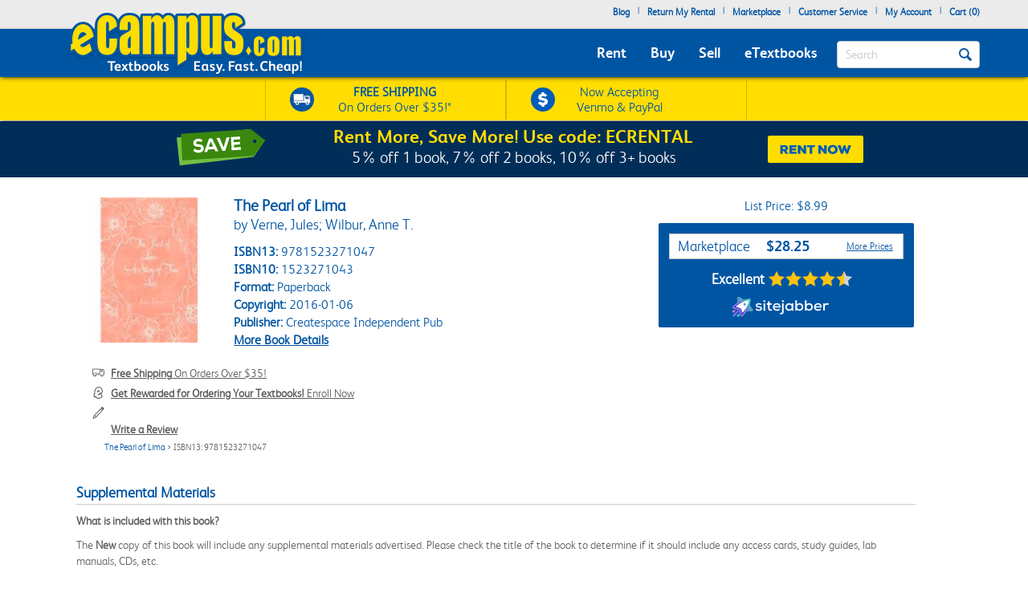

--- FILE ---
content_type: application/javascript
request_url: https://www.ecampus.com/mAQ5/bIjL/nVK/EzI/K7AA/9aDaVh6GmaNcGz/JgJmeg/anZgJBhH/KgwC
body_size: 173317
content:
(function(){if(typeof Array.prototype.entries!=='function'){Object.defineProperty(Array.prototype,'entries',{value:function(){var index=0;const array=this;return {next:function(){if(index<array.length){return {value:[index,array[index++]],done:false};}else{return {done:true};}},[Symbol.iterator]:function(){return this;}};},writable:true,configurable:true});}}());(function(){nP();Cm0();Dn0();var Eg=function(gY,J4){return gY>>>J4|gY<<32-J4;};var HD=function(Kz){if(Kz===undefined||Kz==null){return 0;}var M4=Kz["replace"](/[\w\s]/gi,'');return M4["length"];};var E9=function(T6,lY){return T6*lY;};var Gt=function(){pt=[];};function nP(){Up=Object['\x63\x72\x65\x61\x74\x65'](Object['\x70\x72\x6f\x74\x6f\x74\x79\x70\x65']);if(typeof window!==[]+[][[]]){Cv=window;}else if(typeof global!==''+[][[]]){Cv=global;}else{Cv=this;}}var Ng=function(zd){return +zd;};var Z6=function(c4){var Hb='';for(var pn=0;pn<c4["length"];pn++){Hb+=c4[pn]["toString"](16)["length"]===2?c4[pn]["toString"](16):"0"["concat"](c4[pn]["toString"](16));}return Hb;};var hk=function(){W9=["!BR]","/!^\x40(jGN","u;!E`,\x40T=G\b#","\"bc","O","^\x07RLK\x07\n","\f ","JX>9[9S,]","$\fER",">Dg.","\f#\bBD$\x40J_Z2I9EH","mRLO49(CE\"","%E","\'JnyU.C^\x07P","","_/JX{","H<tA","HI","\x00WIF\x00\x3f/Es,H","DFY","6i","V>","kVUE%`8JZw","yM\x00AK","D(LH^\x00","V\x00","J2[[z:dMIOL","7^2Ri\fAON","P","P\"","$l","L\x40E\b\'%P,NO3","_/JXvIG4\f\\G","=TX","\x40&","D4]NXO9N\x00SG_\n"," \'","JB$EeGRK\x002","(D0O8OBvAM","N","A","\'\bEx:yT[\b#FNX8O\\MR","\x07;","LRD\t","(O",":TU\b\b\\l\b2M=GCk&SK\vL\x00i\v4\fXY(","\'Z>C","3PC(","UEHI3^","[9_X\"cZ\x07LT",">\"UGd*ODMg6\x3f.ux\x40H1bNMj}eS.f","T\x3fUI/MVO 4\f","$RB GR","%R&C","HK 7aE\"\x00LT\bR","UXKNM\r\t9","H^+TiKS^\r\'9XZ(Z","\rLCF\r\f+","MIj8R=_\nT$eC\fVRE\b%","\t","FC4","X\r2","n\t!]Cm2[I\vX\bww9G^8","[\vT$CbOBO","T%FKt\f.Q\x3fx\x00I#VX+LFE","_V;NG\bD\'2M1BH#IB","\\T","R9XZ-C","NAD","6\b_S\"","_","\x3fEm","/^C4\x00L","T\"GC_","h","M\b\bPE9LG\b2L(JK","\x40","\\\x07PFE!RR","_]","S^","%B","^&","ZrF\b\"Kmj\x00O#PI","X_","$LT_","/HH","&IMKNM","^>rIGMO9%TV)[`Y,#P,DO",")\x00Tc4\x00LU","M\nU#UD","ZS[\b3Z8r\n^&B",":TI","b\ni8f\nAh)S#s{Db/H]O7A&S","F4#PZ(","k","/\\T","g>h)2xb)pkb-rqx7;;fo*HDO\b0W5A\bW\'HCSRY6IN7\x40OXA`\x07eH","-K~#LT/H2Q","PIW","X<~","Bu+h","V!\x00AG","2\bBR9","CR,L","ED\r,\bUg!NO","^\f1\"S0}I9OC\f","G",">:]3G","/cc LCh9Z\x3f_\nT$","TF2v(N","V1N\fN>mVI\\","D=^H","ZI","DU>[ON","C8\\\r","TP$]C{#P\x3fDs+HHGR","C\"JND","\x07_G\\j\x07;Z(\v3W\x3fA\vL","X\x07ZTK\n!","\f[G","=OBMWy\x07\x000\btE\x3f["];};var JY=function(){return ["\x61\x70\x70\x6c\x79","\x66\x72\x6f\x6d\x43\x68\x61\x72\x43\x6f\x64\x65","\x53\x74\x72\x69\x6e\x67","\x63\x68\x61\x72\x43\x6f\x64\x65\x41\x74"];};var Bm,YL,JP,lI,rY,J9,nz,hP,ll,cX,Ib,tI,cY,sP,mv,DL,Md,qR,XQ,Gv,c9,jB,n9,An,hv,rV,jl,cl,YB,CQ,Sl,Pg,XR,Mb,O2,Yb,Qm,nQ,PL,tt,HB,bj,xt,HR,wv,xl,fl,kv,Lg,ZI,SR,SD,cZ,cO,Bk,pz,gd,gL,Dz,nV,kD,cP,gS,QV,OO,Pv,hz,OA,BY,z2,k4,Yl,Eb,Fx,Sb,xD,JZ,m2,Nv,NY,AB,nn,zP,nv,Jg,ID,cS,kQ,Ep,xx,bn,XX,nI,fO,vP,VW,sd,C2,Rz,t6,JV,RO,bI,A0,FL,qI,N4,vn,D4,Km,zZ,g9,UB,JW,YW,LR,LX,dZ,Am,qZ,Wj,Ck,Mm,Yg,EA,jj,f6,w6,Ig,m4,db,tD,O0,vY,Y4,qn,Zz,TX,jv,fI,lp,lL,jt,d4,CL,ZX,hV,C,l4,GA,Sn,Xk,OY,Rd,mL,rI,xm,gX,Uj,OR,kx,mV,Cb,gg,I6,HX,dD,JO,xb,AR,Rj,Kl,Zk,Ip,pX,UC,T4,dL,Bv,lt,S2,qd,GQ,pj,LO,mC,hD,TZ,Op,UV,HS,H,Iz,Ex,NQ,bk,qz,zI,Bg,tW,MB,EX,SV,QP,KD,cz,LS,Wg,Qb,BW,zx,kO,TL,nR,L4,IW,cV,NI,AO,Jj,WD,Z2,S4,rb,tg,kp,Rb,m6,Xg,F4,vA,Qz,Xm,cR,pV,W4,Q0,Wt,nk,gU,kW,XD,qx,pO,kn,Pt,Nm,jz,z6,sb,vm,qS,FQ,ZQ,ZZ,SP,E0,wD,OD,CR,Pd,DB,qk,jY,Sx,cx,Tm,JU,qU,Im,JQ,b6,TD,Vl,V0,pk,VV,J,IO,fd,LP,fR,nb,vx,zU,kR,R9,Tb,dX,sB,CX,jm,qB,r4,DZ,kY,Dv,x0,lg,Zn,f4,pR,mx,cL,zA,Fl,NU,On,fz,vI,wj,AW,cD,Ag,FS,sA,p0,JA,Ht,V9,JS,pv,jx,sp,QI,Zg,ZC,Fg,XW,tS,sI,BD,EC,nO,bX,jZ,np,X,RI,Td,B9,bV,cB,VB,OV,r6,rx,LD,xd,fZ,XI,jU,WL,kk,V4,Lz,w,Mj,A9,mY,hg,S9,QR,Ed,BU,Ux,qW,nj,dV,WI,fU,U9,wd,Ax,n0,FA,fX,lC,hI,Pz,Ab,hp,Lb,s6,UO,G6,fB,EV,Nx,Il,M2,fL,RW,QW,XA,px,jk,xO,dO,tx,X6,tZ,sS,mg,Al,Lk,PD,mB,wb,YC,Sg,z4,b4,jV,Hg,ng,xB,K2,FR,YR,nl,Zp,bz,LA,nX,PO,Wm,hm,Z0,ft,ZV,hC,s4,EW,ER,K6,KX,kV,j0,Fz,G,pI,CI,q6,RP,gW,PA,vW,QZ,Vk,DX,ND,Tl,vd,kI,v6,U4,gx,WB,bx,xY,lO,hj,M9,rn,JC,BB,GP,WX,EY,b0,BZ,NL,wI,Kg,Y2,gn,rt,jd,sQ,Xb,mW,dY,JI,Kv,PV,tU,Jk,CY,YA,Q6,Av,tv,Rl,Zj,En,Ol,YV,Cm,sD,Xd,xv,DR,LV,zn,BO,YU,Bx,Ik,Nl,tA,ZS,Et,AZ,rQ,Cp,Vd,Wk,k6,Gz,pp,Xn,OZ,Cn,p4,Yv,dA,mm,MY,Ix,Ll,C6,Ft,nS,LZ,ZA,KP,JL,cA,NA,Zm,KI,Y9,kB,jL,T0,rU,vQ,fC,r9,vL,LB,Lp,UY,PZ,GD,cI,pA,hU,RS,UW,Nd,x4,HI,YO,c6,WU,fD,W6,Mp,v4,vl,Ov,t4,sn,lm,Kx,EO,gp,Dt,L6,X0,zv,Jl,SA,IZ,xC,W0,Np,Vg,P4,DS,WW,gz,XO,TP,hO,gm,VA,Hv,wx,I4,WS,Nz,nt,Ub,rC,IR,PR,Id,bg,bP,pY,TC,hX,fb,MD,Jz,IU,GO,A4,Gn,pU,Kd,sC,rg,pL,qY,mj,f2,bm,PW,zb,P,xj,FY,Sk,DA,mI,bp,vB,vV,Wd,Yd,F0,lW,G4,FI,ld,Z9,qg,UD,YP,RD,RU,q4,pS,GV,p6,CP,mD,fv,PC,ht,gB,Lm,qQ,gP,Oz,lA,fA,rA,tb,r0,fj,Q,w9,mA,Vb,VL,d6,dk,fQ,AD,Uv,hR,kC,Zb,Sj,Bd,kg,DV,Jd,qP,q,cn,Qx,wO,pb,UX,gZ,mZ,BA,HV,sL,VX,Jb,Pk,IL,Yt,H9,z0,ZY,sO,T9,hd,G9,dW,kt,Sd,MW,H6,D6,RB,Dd,QU,Ml,Rg,dQ,Tt,gl,GU,Jm,lb,Pb,zY,bZ,jP,sZ,O4,LW,xk,Yx,Kj,hB,J6,mn,IV,xS,Hx,RA,Xl,hQ,qD,XS,bD,CZ,UP,jA,Vx,Gj,jC,Ob,Mz,fg,zL,hA,FO,bt,IA,tQ,Fm,Tn,F2,DP,f0,x9,TS,Dl,wZ,FZ,Jx,zD,vk,xz,GX,UL,SB,JR,HY,mS,K9,jD,rZ,Tx,HZ,m9,lR,vU,gD,wL,Oj,RQ,zQ,pg,Tz,bW,f9,Ug,F9,Rn,Q2,tp,WZ,PB,V2,vb,Gm,CO,HA,UI,bC,Ot,NR,IQ,wz,WA,BR,GY,R,lU,m0,Y6,ct,gj,BX,g4,RV,Lj,pP,qO,Bt,R4,H2,bU,F6,ql,dn,xV,L9,l2,Bz,d0,qA,VR,FU,Qp,Fb,rO,KO,EI,jO,N9,Bb,g6,Pm,jn,PY,EQ,hZ,UR,jX,OW,sx,Qd,TQ,sX,VI,q2,bR,Ld,GR,BP,RR,At,Gx,Az,Mg,nd,C9,Dg,AS,j9,bb,NV,dP,rm,DQ,QQ,QA,kl,Ak,Sv,nY,AY,M6,QY,Uz,fV,St,Uk,Z4,XP,B,IY,Nb,TV,HL,Og,Ln,CA,WP,mb,jQ,It,zR,VD,fp,R0,zS,RZ,BL,w4,GZ,cQ,Hj,l9,UZ,KA,AV,J2,wn,NS,cj,tV,jp,US,zO,lv,jg,C4,VZ,w0,gb,N,Qn,SX,dv,Gp,Qk,dI,SY,E2,GC,TI,Zd,WR,mk,Vz,QO,mO,nA,Om,rd,zC,Hm,BV,Wb,qb,QL,bO,LL,G0,cm,EB,KV,tR,pQ,Un,cg,XZ,zk,wB,k9,vz,kU,CD,d9,vZ,Wv,nL,Hd,Ul,NX,HP,KZ,Tp,tn,R6,tL,jR,WY,Gd,lQ,Kn,pZ,O6,hn,D9,lz,CB,gv,OI,mz,EZ,Ad,sm,km,Sz,L2,qt,U2,Jn,xQ,kZ,SC,N0,Fn,sW,gA,vp,ZD,YD,Dk,Tg,O9,El,JB,DW,Bn,dg,lS,mp,Wp,Ox,mX,In,WO,hL,pW,sY,bB,B4,SL,H4,hW,rv,lD,Jt,wt,XV,rP,lB,ML,GI,s9,q9,sR,Ap,xI,QB,DY,Mt,dz,ZP,Fv,kj,lZ,O,VO,z9,X4,Xx,tB,FV,cp,tO,xn,MA,rz,TU,VC,fm,pC,vt,st,K0,Vt,zW,JD,w2,b9,g0,rR,mR,dl,qj,zj,tm,rl,I9,DD,Wz,lx,XB;var Up;var MV=function(P6,vD){return P6>=vD;};var Db=function n6(QD,h9){'use strict';var tY=n6;switch(QD){case Z2:{var dd=h9[ES];Hn.push(Ud);if(Ct([Hz()[Fd(jb)](Xt,tL),sV()[Q9(vR)](Cg,mt(TR),wm),wY()[xg(p9)](jb,Rk,E6,VY,Rt)][Ym()[Od(gk)](pm,Pn,gR,wm,mt(mt({})))](dd[Hz()[Fd(gV)](qm,AA)][Hz()[Fd(Mn)](Yz,sI)]),A6(gt))){Hn.pop();return;}Cv[tk()[SO(v9)].apply(null,[Cz,x6,FD])](function(){var HO=mt(GS);Hn.push(X9);try{var ZR=Hn.length;var Qt=mt({});if(mt(HO)&&dd[Hz()[Fd(gV)](qm,GP)]&&(dd[Hz()[Fd(gV)](qm,GP)][T2(typeof n4()[Qg(Em)],'undefined')?n4()[Qg(V6)].apply(null,[sX,KR,YZ]):n4()[Qg(Um)].apply(null,[Q4,mt({}),qV])](tk()[SO(RY)].apply(null,[Tl,Gg,vO]))||dd[Hz()[Fd(gV)](qm,GP)][T2(typeof n4()[Qg(nZ)],WV('',[][[]]))?n4()[Qg(V6)].call(null,sX,nD,YZ):n4()[Qg(Um)].apply(null,[Zt,mt(gt),xR])](n4()[Qg(E4)](bd,KR,Cd)))){HO=mt(mt(GS));}}catch(KY){Hn.splice(Gb(ZR,gt),Infinity,X9);dd[Hz()[Fd(gV)].apply(null,[qm,GP])][ln()[MR(Gg)].apply(null,[Q0,zg,zV,ED])](new (Cv[n4()[Qg(TO)](hj,MZ,kz)])(Ym()[Od(DO)](pm,lV,jb,vp,Cd),xA(kW,[Rm()[kd(DO)](rD,Zp,pm,Dm,vg,gt),mt(mt([])),sV()[Q9(YZ)](xZ,pD,QW),mt({}),sV()[Q9(Cd)].apply(null,[hY,mt(mt([])),P9]),mt(ES)])));}if(mt(HO)&&Ct(dd[n4()[Qg(sz)].call(null,YB,wA,Vn)],T2(typeof sV()[Q9(xZ)],WV('',[][[]]))?sV()[Q9(v9)].apply(null,[Xz,VY,RI]):sV()[Q9(Rk)].apply(null,[Kb,NO,dR]))){HO=mt(mt({}));}if(HO){dd[T2(typeof Hz()[Fd(Vm)],'undefined')?Hz()[Fd(gV)](qm,GP):Hz()[Fd(B6)](LY,wg)][ln()[MR(Gg)](Q0,zg,K4,ED)](new (Cv[n4()[Qg(TO)](hj,mt(mt({})),kz)])(Hz()[Fd(v9)].call(null,Gg,F0),xA(kW,[Rm()[kd(DO)].apply(null,[DO,Zp,pm,Dm,zg,p9]),mt(mt([])),sV()[Q9(YZ)].apply(null,[xZ,zg,QW]),mt({}),sV()[Q9(Cd)].apply(null,[hY,gO,P9]),mt(mt(GS))])));}Hn.pop();},TR);Hn.pop();}break;case pQ:{var nm=h9[ES];var cb=h9[GS];Hn.push(TY);if(wV(cb,null)||bY(cb,nm[sV()[Q9(TR)](fY,Ez,N6)]))cb=nm[Ct(typeof sV()[Q9(j4)],WV([],[][[]]))?sV()[Q9(Rk)](Yk,fY,Sm):sV()[Q9(TR)].apply(null,[fY,Um,N6])];for(var Lt=TR,sg=new (Cv[Nn()[lk(kA)](TC,SZ)])(cb);CV(Lt,cb);Lt++)sg[Lt]=nm[Lt];var Kt;return Hn.pop(),Kt=sg,Kt;}break;case JQ:{var XY=h9[ES];var kb=h9[GS];Hn.push(Ok);var U6=wV(null,XY)?null:zm(t9()[bA(Ut)].apply(null,[Xz,S6,mt({}),Nt]),typeof Cv[Nn()[lk(NO)](l2,sz)])&&XY[Cv[Nn()[lk(NO)](l2,sz)][Nn()[lk(Gg)](Dn,UA)]]||XY[Hz()[Fd(rD)].call(null,pm,hb)];if(zm(null,U6)){var TA,Yn,zt,zz,Gk=[],NZ=mt(wR[ZO]),YY=mt(wR[md]);try{var Wn=Hn.length;var l6=mt([]);if(zt=(U6=U6.call(XY))[Ct(typeof tk()[SO(j6)],WV('',[][[]]))?tk()[SO(vO)](Or,th,TJ):tk()[SO(MO)].apply(null,[gv,Mr,d1])],Ct(Up[T2(typeof n4()[Qg(OG)],'undefined')?n4()[Qg(Ah)](cp,Em,Cg):n4()[Qg(Um)].apply(null,[QH,TJ,RG])](),kb)){if(T2(Cv[n4()[Qg(NO)](Rh,Jc,kw)](U6),U6)){l6=mt(mt([]));return;}NZ=mt(gt);}else for(;mt(NZ=(TA=zt.call(U6))[Ym()[Od(NO)].apply(null,[xK,gV,Cc,n5,zV])])&&(Gk[t9()[bA(xK)].apply(null,[nH,TR,Ut,Jq])](TA[tk()[SO(nH)](rv,RY,z3)]),T2(Gk[sV()[Q9(TR)].apply(null,[fY,wA,J1])],kb));NZ=mt(TR));}catch(P8){YY=mt(TR),Yn=P8;}finally{Hn.splice(Gb(Wn,gt),Infinity,Ok);try{var k3=Hn.length;var zK=mt(GS);if(mt(NZ)&&zm(null,U6[Hz()[Fd(QG)].call(null,nD,tq)])&&(zz=U6[Hz()[Fd(QG)](nD,tq)](),T2(Cv[n4()[Qg(NO)].call(null,Rh,UA,kw)](zz),zz))){zK=mt(mt({}));return;}}finally{Hn.splice(Gb(k3,gt),Infinity,Ok);if(zK){Hn.pop();}if(YY)throw Yn;}if(l6){Hn.pop();}}var mH;return Hn.pop(),mH=Gk,mH;}Hn.pop();}break;case q:{Hn.push(wg);Cv[tk()[SO(v9)](jr,v9,FD)](function(){return n6.apply(this,[AW,arguments]);},wR[Xf]);Hn.pop();}break;case gS:{var nN=h9[ES];Hn.push(PT);var Sw=nN[n4()[Qg(Uf)].apply(null,[Fv,rh,qf])](function(g3){return n6.apply(this,[Zv,arguments]);});var wG;return wG=Sw[sV()[Q9(md)](nT,mt(mt(TR)),pw)](sV()[Q9(E6)](Yz,p9,hB)),Hn.pop(),wG;}break;case Zv:{var g3=h9[ES];var jK;Hn.push(rc);return jK=Cv[n4()[Qg(NO)](AA,zg,kw)][Nn()[lk(l1)].call(null,c5,vg)](g3)[n4()[Qg(Uf)](Xw,mt(mt(gt)),qf)](function(JH){return g3[JH];})[TR],Hn.pop(),jK;}break;case VC:{var Nk=h9[ES];return Nk;}break;case YU:{var C3;Hn.push(Mw);var dG;var WM;for(C3=wR[ZO];CV(C3,h9[sV()[Q9(TR)].call(null,fY,fY,Lp)]);C3+=gt){WM=h9[C3];}dG=WM[T2(typeof Ym()[Od(IE)],WV(T2(typeof Hz()[Fd(Rk)],WV('',[][[]]))?Hz()[Fd(gt)](rG,jr):Hz()[Fd(B6)](tr,Dr),[][[]]))?Ym()[Od(Yk)].call(null,B6,wJ,Rk,AA,Uf):Ym()[Od(nH)].apply(null,[rf,gG,UJ,bc,VY])]();if(Cv[Hz()[Fd(kA)](bH,AM)].bmak[Ym()[Od(QJ)].apply(null,[zg,b5,RM,wM,Ez])][dG]){Cv[T2(typeof Hz()[Fd(nG)],WV('',[][[]]))?Hz()[Fd(kA)](bH,AM):Hz()[Fd(B6)].call(null,YZ,jq)].bmak[Ym()[Od(QJ)].apply(null,[zg,b5,xK,wM,mt(TR)])][dG].apply(Cv[Hz()[Fd(kA)](bH,AM)].bmak[Ym()[Od(QJ)].apply(null,[zg,b5,p9,wM,Gg])],WM);}Hn.pop();}break;case xj:{Hn.push(qK);if(mt(b1(Rm()[kd(QG)].apply(null,[UA,WS,Um,WJ,B6,hH]),Cv[Ct(typeof tk()[SO(Ah)],'undefined')?tk()[SO(vO)](b8,vg,HK):tk()[SO(Vn)].apply(null,[xS,AT,Mn])]))){var nE;return Hn.pop(),nE=null,nE;}var Cf=Cv[tk()[SO(Vn)](xS,hH,Mn)][Rm()[kd(QG)](QJ,WS,Um,WJ,xK,md)];var EG=Cf[Hz()[Fd(Uf)](Q8,Mj)];var S3=Cf[T2(typeof wY()[xg(pm)],WV([],[][[]]))?wY()[xg(FD)](YW,kA,E6,x6,CQ):wY()[xg(ZO)](m3,tE,CK,Xz,YH)];var V3=Cf[n4()[Qg(gk)](Kl,UJ,mK)];var mN;return mN=[EG,Ct(S3,TR)?TR:bY(S3,TR)?A6(gt):A6(ZO),V3||sV()[Q9(UA)].apply(null,[rG,h8,hP])],Hn.pop(),mN;}break;case Sl:{var Oq=h9[ES];Hn.push(qr);if(Cv[Nn()[lk(kA)].call(null,fl,SZ)][n4()[Qg(A5)](tQ,nT,UA)](Oq)){var GG;return Hn.pop(),GG=Oq,GG;}Hn.pop();}break;case ML:{Hn.push(g8);var QE={};var wr={};try{var sh=Hn.length;var xN=mt(GS);var W3=new (Cv[t9()[bA(QT)](Of,IE,mt([]),OH)])(Up[n4()[Qg(Ah)](PW,CK,Cg)](),TR)[tk()[SO(CK)](Tc,Vn,Vn)](T2(typeof tk()[SO(x6)],'undefined')?tk()[SO(R5)].apply(null,[IU,Yz,vq]):tk()[SO(vO)](j5,rD,LY));var KT=W3[Hz()[Fd(OJ)](Em,P5)](n4()[Qg(CK)](pw,j4,sH));var wq=W3[Ct(typeof n4()[Qg(V6)],WV([],[][[]]))?n4()[Qg(Um)].call(null,TR,QG,Jc):n4()[Qg(R5)](TT,Um,R8)](KT[Ct(typeof Ym()[Od(pm)],'undefined')?Ym()[Od(nH)](bh,v8,h8,W8,mt({})):Ym()[Od(rG)](FD,rc,QJ,pJ,A5)]);var rr=W3[T2(typeof n4()[Qg(gO)],'undefined')?n4()[Qg(R5)](TT,UA,R8):n4()[Qg(Um)](d1,xK,T1)](KT[Hz()[Fd(Mr)].apply(null,[QT,Xl])]);QE=xA(kW,[ln()[MR(UJ)].apply(null,[UE,Rk,Ez,zV]),wq,n4()[Qg(Of)](pI,Wf,Yz),rr]);var nw=new (Cv[t9()[bA(QT)](j4,IE,nZ,OH)])(TR,TR)[tk()[SO(CK)](Tc,mt([]),Vn)](n4()[Qg(Q8)].apply(null,[bc,vg,ZO]));var RJ=nw[Hz()[Fd(OJ)](Em,P5)](T2(typeof n4()[Qg(rh)],'undefined')?n4()[Qg(CK)](pw,pm,sH):n4()[Qg(Um)](LN,kA,dM));var zh=nw[T2(typeof n4()[Qg(h8)],'undefined')?n4()[Qg(R5)](TT,FD,R8):n4()[Qg(Um)].apply(null,[Iw,gH,ff])](RJ[Ym()[Od(rG)](FD,rc,rG,pJ,mt(mt({})))]);var hK=nw[n4()[Qg(R5)](TT,Gg,R8)](RJ[Hz()[Fd(Mr)](QT,Xl)]);wr=xA(kW,[Nn()[lk(Q3)].apply(null,[Ep,Mr]),zh,Hz()[Fd(Xz)](NO,dq),hK]);}finally{Hn.splice(Gb(sh,gt),Infinity,g8);var f8;return f8=xA(kW,[tk()[SO(Uf)].call(null,sN,mt(TR),f3),QE[ln()[MR(UJ)].call(null,UE,Rk,nH,zV)]||null,n4()[Qg(N1)](ZC,vg,qm),QE[n4()[Qg(Of)].apply(null,[pI,UJ,Yz])]||null,tk()[SO(Xz)](B3,FD,kw),wr[Nn()[lk(Q3)].call(null,Ep,Mr)]||null,Nn()[lk(CK)].call(null,TU,zg),wr[Hz()[Fd(Xz)].call(null,NO,dq)]||null]),Hn.pop(),f8;}Hn.pop();}break;case bP:{Hn.push(M5);var bT=Cv[Hz()[Fd(kA)](bH,EB)][n4()[Qg(hM)](rR,gR,vq)]?wR[md]:TR;var kr=Cv[Hz()[Fd(kA)](bH,EB)][T2(typeof sV()[Q9(wA)],WV([],[][[]]))?sV()[Q9(Gr)].call(null,R5,gH,Kd):sV()[Q9(Rk)].apply(null,[Uq,B6,dr])]?gt:TR;var wH=Cv[Hz()[Fd(kA)](bH,EB)][n4()[Qg(VG)].apply(null,[RV,QG,f5])]?gt:TR;var MT=Cv[Hz()[Fd(kA)](bH,EB)][tk()[SO(qN)](c9,rh,Cc)]?gt:TR;var pK=Cv[Hz()[Fd(kA)].call(null,bH,EB)][n4()[Qg(qm)].call(null,Rg,mt([]),f3)]?gt:Up[n4()[Qg(Ah)].call(null,vA,TR,Cg)]();var Rf=Cv[Hz()[Fd(kA)].apply(null,[bH,EB])][Ct(typeof t9()[bA(VG)],WV('',[][[]]))?t9()[bA(p3)](KR,Xt,UJ,xf):t9()[bA(TO)](jb,Mr,mt([]),kt)]?gt:TR;var Vf=Cv[Hz()[Fd(kA)](bH,EB)][Ym()[Od(f5)](Um,wg,Em,vp,Em)]?gt:TR;var B5=Cv[Hz()[Fd(kA)](bH,EB)][Nn()[lk(v5)].apply(null,[Td,gT])]?gt:wR[ZO];var Df=Cv[Ct(typeof Hz()[Fd(lK)],WV([],[][[]]))?Hz()[Fd(B6)].apply(null,[Dn,mG]):Hz()[Fd(kA)].apply(null,[bH,EB])][tk()[SO(j4)](lt,zV,nG)]?gt:Up[n4()[Qg(Ah)].call(null,vA,Jc,Cg)]();var ph=Cv[Rm()[kd(MO)](gO,UO,p3,IN,gR,mt(gt))][Nn()[lk(TR)].call(null,xm,th)].bind?gt:wR[ZO];var PJ=Cv[Hz()[Fd(kA)](bH,EB)][t9()[bA(Cg)].apply(null,[v9,bH,TJ,VA])]?gt:TR;var XE=Cv[Hz()[Fd(kA)](bH,EB)][ln()[MR(f5)].apply(null,[FO,OG,MZ,th])]?gt:TR;var l8;var KH;try{var X1=Hn.length;var C5=mt({});l8=Cv[Hz()[Fd(kA)](bH,EB)][tk()[SO(Dh)](LV,nH,kA)]?gt:TR;}catch(qH){Hn.splice(Gb(X1,gt),Infinity,M5);l8=TR;}try{var HG=Hn.length;var SG=mt([]);KH=Cv[Hz()[Fd(kA)](bH,EB)][nf()[ZE(gH)](xK,Jc,It,bf,Um,QT)]?gt:wR[ZO];}catch(MK){Hn.splice(Gb(HG,gt),Infinity,M5);KH=Up[n4()[Qg(Ah)](vA,kA,Cg)]();}var Cr;return Hn.pop(),Cr=WV(WV(WV(WV(WV(WV(WV(WV(WV(WV(WV(WV(WV(bT,SK(kr,wR[md])),SK(wH,ZO)),SK(MT,kA)),SK(pK,xK)),SK(Rf,B6)),SK(Vf,Rk)),SK(B5,pm)),SK(l8,p3)),SK(KH,NO)),SK(Df,Um)),SK(ph,nH)),SK(PJ,OG)),SK(XE,zg)),Cr;}break;case wL:{var xr=h9[ES];Hn.push(OG);var z8=Hz()[Fd(gt)].apply(null,[rG,j6]);var gc=T2(typeof ln()[MR(p3)],'undefined')?ln()[MR(gH)](kz,nH,Vn,pE):ln()[MR(zg)](X3,xw,kA,fk);var GN=Up[n4()[Qg(Ah)].call(null,Iw,E6,Cg)]();var Mf=xr[Nn()[lk(zH)](Xc,gt)]();while(CV(GN,Mf[sV()[Q9(TR)].apply(null,[fY,Q3,Wr])])){if(MV(gc[Ym()[Od(gk)](pm,Pn,jc,f3,nT)](Mf[sV()[Q9(kA)](sz,mt(mt(gt)),X3)](GN)),TR)||MV(gc[Ym()[Od(gk)].apply(null,[pm,Pn,QT,f3,Ut])](Mf[sV()[Q9(kA)](sz,Nw,X3)](WV(GN,gt))),TR)){z8+=gt;}else{z8+=TR;}GN=WV(GN,ZO);}var ZN;return Hn.pop(),ZN=z8,ZN;}break;case AW:{Hn.push(TM);var Mc=Yw;var LH=Ct(typeof Hz()[Fd(QT)],WV([],[][[]]))?Hz()[Fd(B6)](bM,pJ):Hz()[Fd(gt)](rG,A8);for(var fG=TR;CV(fG,Mc);fG++){LH+=Ct(typeof Hz()[Fd(pH)],'undefined')?Hz()[Fd(B6)](mM,l5):Hz()[Fd(Em)].call(null,KR,Pw);Mc++;}Hn.pop();}break;case KI:{Hn.push(Kq);try{var M1=Hn.length;var Pq=mt([]);var nh=WV(WV(WV(WV(WV(WV(WV(WV(WV(WV(WV(WV(WV(WV(WV(WV(WV(WV(WV(WV(WV(WV(WV(WV(Cv[T2(typeof Hz()[Fd(Em)],WV([],[][[]]))?Hz()[Fd(Nw)].call(null,hM,dY):Hz()[Fd(B6)](Gq,X8)](Cv[tk()[SO(Vn)](UZ,pD,Mn)][tk()[SO(WJ)].call(null,XD,B6,ZO)]),SK(Cv[Hz()[Fd(Nw)](hM,dY)](Cv[tk()[SO(Vn)](UZ,mt(mt(TR)),Mn)][t9()[bA(bH)].apply(null,[jc,d1,v9,ND])]),wR[md])),SK(Cv[Hz()[Fd(Nw)].call(null,hM,dY)](Cv[tk()[SO(Vn)](UZ,fJ,Mn)][sV()[Q9(r5)](AT,mt(mt(TR)),Yq)]),wR[p9])),SK(Cv[Ct(typeof Hz()[Fd(MZ)],WV([],[][[]]))?Hz()[Fd(B6)].apply(null,[Y5,Kk]):Hz()[Fd(Nw)].call(null,hM,dY)](Cv[tk()[SO(Vn)](UZ,Vn,Mn)][T2(typeof Ym()[Od(Em)],'undefined')?Ym()[Od(l1)](pm,E5,Nw,b6,Yz):Ym()[Od(nH)].call(null,PM,Y5,h8,Mw,gO)]),kA)),SK(Cv[Hz()[Fd(Nw)](hM,dY)](Cv[t9()[bA(pm)].apply(null,[K4,zV,B6,Ol])][n4()[Qg(z3)].apply(null,[nY,tf,DT])]),xK)),SK(Cv[Hz()[Fd(Nw)].apply(null,[hM,dY])](Cv[T2(typeof tk()[SO(Ut)],WV([],[][[]]))?tk()[SO(Vn)].apply(null,[UZ,fk,Mn]):tk()[SO(vO)](Wf,mt(TR),PT)][Ct(typeof t9()[bA(fM)],'undefined')?t9()[bA(p3)](V6,kh,gV,MG):t9()[bA(Fc)].apply(null,[fk,vO,M3,Cm])]),B6)),SK(Cv[Hz()[Fd(Nw)](hM,dY)](Cv[Ct(typeof tk()[SO(f5)],WV([],[][[]]))?tk()[SO(vO)](YN,Rk,Of):tk()[SO(Vn)](UZ,fY,Mn)][Ym()[Od(rh)].call(null,j6,pr,Wf,En,pD)]),wR[gR])),SK(Cv[Hz()[Fd(Nw)].apply(null,[hM,dY])](Cv[tk()[SO(Vn)](UZ,Vm,Mn)][ln()[MR(wA)](mb,wA,hH,sz)]),pm)),SK(Cv[Hz()[Fd(Nw)](hM,dY)](Cv[tk()[SO(Vn)](UZ,mt(mt(gt)),Mn)][wY()[xg(p3)](gR,OG,Nw,Yk,Kd)]),p3)),SK(Cv[Hz()[Fd(Nw)](hM,dY)](Cv[tk()[SO(Vn)].apply(null,[UZ,gH,Mn])][nf()[ZE(hH)](vg,fJ,Kd,sH,NO,MO)]),NO)),SK(Cv[Hz()[Fd(Nw)](hM,dY)](Cv[tk()[SO(Vn)](UZ,mt(mt({})),Mn)][tk()[SO(If)].call(null,vb,p9,XN)]),wR[gk])),SK(Cv[Hz()[Fd(Nw)].apply(null,[hM,dY])](Cv[tk()[SO(Vn)](UZ,mt(mt(gt)),Mn)][n4()[Qg(jE)](vk,pD,wT)]),nH)),SK(Cv[Hz()[Fd(Nw)](hM,dY)](Cv[tk()[SO(Vn)].call(null,UZ,OG,Mn)][Ct(typeof n4()[Qg(Cg)],WV('',[][[]]))?n4()[Qg(Um)](pM,mt(mt(gt)),qT):n4()[Qg(Zt)](Nz,h8,J3)]),OG)),SK(Cv[Hz()[Fd(Nw)].call(null,hM,dY)](Cv[tk()[SO(Vn)].call(null,UZ,jb,Mn)][Hz()[Fd(WJ)].apply(null,[d5,dz])]),zg)),SK(Cv[Ct(typeof Hz()[Fd(vR)],WV([],[][[]]))?Hz()[Fd(B6)](Nw,gr):Hz()[Fd(Nw)](hM,dY)](Cv[tk()[SO(Vn)](UZ,hH,Mn)][n4()[Qg(fM)].apply(null,[AY,YZ,Fc])]),Ut)),SK(Cv[Hz()[Fd(Nw)](hM,dY)](Cv[tk()[SO(Vn)](UZ,Ut,Mn)][Nn()[lk(sz)].call(null,hn,d1)]),RM)),SK(Cv[Hz()[Fd(Nw)](hM,dY)](Cv[tk()[SO(Vn)](UZ,kw,Mn)][Ct(typeof sV()[Q9(hH)],WV([],[][[]]))?sV()[Q9(Rk)](l3,RY,df):sV()[Q9(Fc)].apply(null,[dw,OJ,AO])]),vO)),SK(Cv[Hz()[Fd(Nw)](hM,dY)](Cv[Ct(typeof tk()[SO(AT)],'undefined')?tk()[SO(vO)](rw,fY,m5):tk()[SO(Vn)].apply(null,[UZ,RY,Mn])][n4()[Qg(DT)](qA,nD,TK)]),j6)),SK(Cv[Ct(typeof Hz()[Fd(jb)],WV('',[][[]]))?Hz()[Fd(B6)](bN,Lf):Hz()[Fd(Nw)](hM,dY)](Cv[tk()[SO(Vn)].apply(null,[UZ,tf,Mn])][T2(typeof Hz()[Fd(S6)],WV('',[][[]]))?Hz()[Fd(If)](Vm,ZY):Hz()[Fd(B6)](w1,RT)]),wR[Ah])),SK(Cv[Hz()[Fd(Nw)](hM,dY)](Cv[Ct(typeof tk()[SO(jH)],WV([],[][[]]))?tk()[SO(vO)](qV,TJ,fK):tk()[SO(Vn)](UZ,A5,Mn)][nf()[ZE(OG)].call(null,Nw,f5,b6,Um,zg,B6)]),wA)),SK(Cv[Hz()[Fd(Nw)].apply(null,[hM,dY])](Cv[T2(typeof tk()[SO(NO)],WV([],[][[]]))?tk()[SO(Vn)].apply(null,[UZ,rG,Mn]):tk()[SO(vO)].apply(null,[Kf,gV,wf])][sV()[Q9(X8)].call(null,bH,mt(mt(TR)),Eb)]),K4)),SK(Cv[Hz()[Fd(Nw)](hM,dY)](Cv[tk()[SO(Vn)](UZ,gR,Mn)][wY()[xg(nG)](hd,j6,IE,vg,X6)]),FD)),SK(Cv[Hz()[Fd(Nw)](hM,dY)](Cv[tk()[SO(Vn)](UZ,jc,Mn)][Ym()[Od(Vn)](gk,rf,gH,X6,FD)]),gk)),SK(Cv[Hz()[Fd(Nw)].apply(null,[hM,dY])](Cv[T2(typeof wY()[xg(TR)],WV(Hz()[Fd(gt)].call(null,rG,gK),[][[]]))?wY()[xg(kA)].call(null,JA,Rk,vR,Ah,n9):wY()[xg(ZO)].apply(null,[Em,bh,Xz,j4,N6])][Nn()[lk(gt)](l4,TR)]),wR[QJ])),SK(Cv[Hz()[Fd(Nw)](hM,dY)](Cv[t9()[bA(pm)].apply(null,[h8,zV,Jc,Ol])][wY()[xg(Ah)].call(null,A4,B6,mt({}),p3,mb)]),UJ));var wN;return Hn.pop(),wN=nh,wN;}catch(Lw){Hn.splice(Gb(M1,gt),Infinity,Kq);var Zw;return Hn.pop(),Zw=wR[ZO],Zw;}Hn.pop();}break;case RL:{var KJ=h9[ES];Hn.push(cH);if(Cv[Nn()[lk(kA)](IR,SZ)][n4()[Qg(A5)].apply(null,[XH,N1,UA])](KJ)){var HH;return Hn.pop(),HH=KJ,HH;}Hn.pop();}break;case Ll:{Hn.push(jH);throw new (Cv[t9()[bA(md)](rD,E4,Q3,lJ)])(Hz()[Fd(vg)].call(null,Ez,W5));}break;}};var Tq=function(){return lM.apply(this,[Vl,arguments]);};var t5=function(){return lM.apply(this,[KX,arguments]);};var SK=function(CM,lc){return CM<<lc;};var PH=function(){sE=["f\f<u+N\b>;P>Wf0/%^\n[\x00<u#J","#4\r0P#"," ;%\x00G)0(Z","","2\n+^0^>A","!M",">\"a3nF\f","-\f3\x00>\x40","\"m","\\\x00<\'\'H_","9#T\n9;\f","\f\x3f#-#S)","","r NViagI1\fWkE/DEq;CSn","%-H"," M","/A OS\n:0.","\x078!!R","-G&EW","\x00Y0N[<\'I>3;","[k","Y","\t$>[\f2A)A\"_45 %\"",":L\'Y\r\b","","\f9.\r","","W\x0726U-=&\x000a\v!>7","_A\r6;N>;\f","8^\v2\f/O!I","{\f0\x0032JDS\x07-00>5","\r(\f0.]0Y\r","6A;X","3EF*88\'","=1","W\f","\v","2W\v*","\n06","\x40:B","\"0S-8\x07","0Wmm1\x3fs%{","\bQ;8&&P\v ;7Z%;6M3\x40\"","\x00J#,2A;","jM7z0\'WB%;>suQ","v!(nWy>\"8S","A","Jl7\f","4L\x3fI\b","*","(\\6H","5+\x40!I\nS\b","6-=o!X","gO)#zy$$91 -Z-\n3v`<\f%|!\x001I",",.M6I","OT\r+8\x07W\f%6*\x00\"A","8F+","2\'N$8\x3f",",K7HD+","X\"X","\x3f,4R","2>P","-#]","\r","4S\t#","W;#\v9b\r/+(","1O<\x3f\'%S2","\x3f9Q",".","1:","T)-","0[(5","<S\v* ;\x3f\\0_","=\x3fD*\b;{O!XBy!-\t))\x00$\x40\x07f05<XS50bS\x3f.\n\x07Z[{\ff-\x3fK\'\f\t<u+N\b>;\t\\T\x3f]\fk\x00-)O,\fX:!1\x009)W\f4f:\f\"C7CR[<\'#N>\x07C^D%Z\r\"O","5_\x07","]IM","[\x072","]0B>W::,",".]0^4","\r\x3fWB1/K;X]8W\x07+,2N#4K:\v=W","&X","\b$B%*=:BX\bW","(3\x07\b\r","\f9.\v=W#","\rD\b","N\f+\n","#63>~4U.F)\'[9(","[\t40[\x004\b","\\W\b02N","9:Z=~G\b-",":-G6I[7!#N#4","t","\"5*4",")41I",":4.Y ;\" ","1>9a)%\x00\tkh8.w6\x07x*\x00","1L&\b*6%1","/2)",">\x3f","H\bS\r5","2F\v0\v\"^0","/)A6Is-:2U8\b","7:!G\'64\x40E\vA!74 V\b(","6Ma50,S!","\x40","W\x3f%[#A<4J0q]","&)A&O\fW","+\\"," )3>O;","G\n",">\x3f","&5S","+[&","\r61","!-N;)6","&I*&#]\b","\x07\'[/67G!US\n>0","-,\n\b88U\n2","\x07\'_!\n*","[",".<0g%^.U\n891","#U\x072","2]6\x00->o>E","J:b\bf86)","K#I\b~\r4<6x#7G)0(Z","2;","<W!(","\n9w#+","","\n$A\x07+)>","%4","\x008_\x07","\b4.\x3fA","{,4\v","\"\'X%.#\x00\x3f","S","6A _\tB","c/4G8I],^>x+T","\"S#","F=#",">5\x00","#-","V\v47N!;\v",".","/8A","2W)64\x40","TQ)>/","\r>(Z","4b\v>3\tO!E","%p2:)W","^","02,[\x3f","M:B\x40\t",""];};var Nc=function(){return lM.apply(this,[jL,arguments]);};var nM=function(){return lM.apply(this,[v0,arguments]);};var xA=function BK(bE,Uc){var Zq=BK;while(bE!=dW){switch(bE){case Z0:{bE-=jC;lM(mx,[ZJ()]);cc=bJ(KX,[]);BE=bJ(GS,[]);lM(ML,[ZJ()]);}break;case TX:{Hn.pop();bE+=BU;}break;case rI:{bE-=XS;wR=lM(DX,[['0At9CAAAAAA','0','A','6','D99K9CAAAAAA','0Rt0tDLRt9CAAAAAA','0R6RDDK','6K66DALCAAAAAA','D9LtK','6666666','K','90999LL','mAR0','mDK60','KRLD6','mm','m9','mL','m','mR','R0','RD','mA','R9','RA','KR','mRK','R','mAAA','0Rt0tDLRtD','KAAA','mAAm','0ttt','Rttt','mAAAA','6DR','mK','mD','RAAA','D','mt','m6','RAmD','tttttt','RCmm','9','mAA','mC0K','RRRR','RK','t','m0','KDAAAAA','RAm','mC6m','RmDAAAAA'],mt({})]);Qv=function MXDWHkrzmT(){Xn();L9();T1();function j9(){return f2.apply(this,[r7,arguments]);}function En(f7,HM){return f7==HM;}function W7(){return ["\x61\x70\x70\x6c\x79","\x66\x72\x6f\x6d\x43\x68\x61\x72\x43\x6f\x64\x65","\x53\x74\x72\x69\x6e\x67","\x63\x68\x61\x72\x43\x6f\x64\x65\x41\x74"];}function sl(){if(this["G5"]<q7(this["hd"]))this.FK=FD;else this.FK=J9;}var KS;function t1(X5,t){var Un=t1;switch(X5){case TK:{var Kn=t[Nl];Kn[Kn[EM](Y9)]=function(){this[pG].push(SL(this[Z0](),this[Z0]()));};t1(G7,[Kn]);}break;case Y2:{var rR=t[Nl];rR[rR[EM](Ll)]=function(){var RL=[];var ZL=this[pG].pop();var rn=p(this[pG].length,h);for(var kM=lM;YM(kM,ZL);++kM){RL.push(this[H2](this[pG][rn--]));}this[G](jD()[p1(EM)](t2(x7),h),RL);};f2(dK,[rR]);}break;case xL:{var VC=t[Nl];VC[VC[EM](Nn)]=function(){this[pG].push(this[JM]());};t1(YS,[VC]);}break;case zd:{var ES=t[Nl];ES[ES[EM](xM)]=function(){this[NS](fl.S,this[JM]());};t1(j7,[ES]);}break;case h1:{var AG=t[Nl];AG[AG[EM](F1)]=function(){this[pG].push(ZC(this[Z0](),this[Z0]()));};t1(YC,[AG]);}break;case YC:{var PC=t[Nl];PC[PC[EM](LD)]=function(){this[pG].push(this[j](this[pS]()));};t1(xL,[PC]);}break;case YS:{var OR=t[Nl];OR[OR[EM](O7)]=function(){this[pG].push(this[VR]());};t1(Gd,[OR]);}break;case Gd:{var hl=t[Nl];hl[hl[EM](fG)]=function(){this[pG].push(this[pS]());};t1(TK,[hl]);}break;case G7:{var OM=t[Nl];OM[OM[EM](J5)]=function(){var vD=this[VR]();var CC=this[VR]();var YD=this[VR]();var EK=this[Z0]();var s0=[];for(var fL=lM;YM(fL,YD);++fL){switch(this[pG].pop()){case lM:s0.push(this[Z0]());break;case h:var X0=this[Z0]();for(var CS of X0.reverse()){s0.push(CS);}break;default:throw new Error(jD()[p1(VL)](Ll,VL));}}var wL=EK.apply(this[d5].I,s0.reverse());vD&&this[pG].push(this[DC](wL));};t1(Y2,[OM]);}break;case j7:{var kD=t[Nl];kD[kD[EM](H2)]=function(){this[pG].push(this[rC]());};t1(h1,[kD]);}break;}}function A2(){return f2.apply(this,[G7,arguments]);}function R5(){return MD(hn()[s2(h)]+'',zD(),Q2()-zD());}function SL(BM,gD){return BM in gD;}function d1(){this["Jl"]^=this["mK"];this.FK=Nd;}function lD(){return t1.apply(this,[Y2,arguments]);}function P0(){return NR.apply(this,[Gd,arguments]);}function rl(){return f2.apply(this,[EL,arguments]);}var WK;var G2;function Z2(dl,jC){return dl&jC;}function fR(){return Pd.apply(this,[xd,arguments]);}function f5(){return NR.apply(this,[vG,arguments]);}var C5;function YL(AK,NG){return AK|NG;}function UD(){this["mK"]=(this["mK"]&0xffff)*0xcc9e2d51+(((this["mK"]>>>16)*0xcc9e2d51&0xffff)<<16)&0xffffffff;this.FK=lK;}function V9(){return Pd.apply(this,[c1,arguments]);}function NL(fM){return !fM;}function vl(){return t1.apply(this,[TK,arguments]);}function ZC(PS,KK){return PS<<KK;}function L9(){mD=! +[]+! +[],Nl=+[],Y2=! +[]+! +[]+! +[]+! +[],h2=+ ! +[],EL=+ ! +[]+! +[]+! +[]+! +[]+! +[],RK=[+ ! +[]]+[+[]]-[],D=+ ! +[]+! +[]+! +[]+! +[]+! +[]+! +[]+! +[],S=[+ ! +[]]+[+[]]-+ ! +[],kd=[+ ! +[]]+[+[]]-+ ! +[]-+ ! +[],HL=+ ! +[]+! +[]+! +[]+! +[]+! +[]+! +[],M0=+ ! +[]+! +[]+! +[];}function J9(){this["Jl"]^=this["wM"];this.FK=mM;}function s2(WC){return s()[WC];}var WD;var Tn;function Xl(){var pK={};Xl=function(){return pK;};return pK;}function vL(hd,Y0){var DK={hd:hd,Jl:Y0,wM:0,G5:0,FK:FD};while(!DK.FK());return DK["Jl"]>>>0;}var h,EM,VL,lM,JG,Od,CG,RG,z5,d7,bd,ql,OD,PM,g0,z1,GG,w2,Yn,nS,nd,Cl,xG,j2,pS,ZR,KM,dd,Bl,zK,x7,H2,jK,N5,S5,LD,c5,BD,g1,Ud,X1,M5,Y1,H9,r2,l5,wl,B5,W1,Q7,vd,nR,n1,F7,PG,MC,EC,pG,d5,s5,pd,kS,FL,Z0,Dl,v1,U1,lC,NS,HD,vM,bR,DC,xS,VR,tn,W0,ZM,vC,Z7,JL,sS,Sd,Rn,nn,S2,nK,JM,m1,GM,G,Hn,kK,RD,Ll,J5,Y9,fG,O7,Nn,j,F1,rC,xM,R0,Z1,v2,Q,T0,z,ld;function f2(EG,bS){var Rd=f2;switch(EG){case W9:{var tR=bS[Nl];tR[tR[EM](nn)]=function(){var D5=this[pG].pop();var V7=this[VR]();if(LC(typeof D5,hn()[s2(Od)](t2(dd),EM))){throw U9()[sG(lM)](S2,h,z5,t2(Bl));}if(L0(V7,h)){D5.I++;return;}this[pG].push(new Proxy(D5,{get(C1,nl,z7){if(V7){return ++C1.I;}return C1.I++;}}));};NR(ml,[tR]);}break;case j7:{var R2=bS[Nl];R2[R2[EM](nK)]=function(){var WM=this[VR]();var YG=R2[JM]();if(this[Z0](WM)){this[NS](fl.S,YG);}};f2(W9,[R2]);}break;case HL:{var pC=bS[Nl];pC[pC[EM](m1)]=function(){this[pG].push(this[DC](undefined));};f2(j7,[pC]);}break;case M0:{var v9=bS[Nl];v9[v9[EM](GM)]=function(){this[G](this[pG].pop(),this[Z0](),this[VR]());};f2(HL,[v9]);}break;case DM:{var L7=bS[Nl];L7[L7[EM](Hn)]=function(){this[pG].push(nL(this[Z0](),this[Z0]()));};f2(M0,[L7]);}break;case G7:{var XK=bS[Nl];XK[XK[EM](h)]=function(){var f=this[VR]();var mS=this[VR]();var Z5=this[JM]();var v0=I1.call(this[lC]);var W5=this[d5];this[pG].push(function(...XR){var O0=XK[d5];f?XK[d5]=W5:XK[d5]=XK[DC](this);var Yd=p(XR.length,mS);XK[kK]=K(Yd,h);while(YM(Yd++,lM)){XR.push(undefined);}for(let sC of XR.reverse()){XK[pG].push(XK[DC](sC));}BR.call(XK[lC],v0);var c0=XK[tn][fl.S];XK[NS](fl.S,Z5);XK[pG].push(XR.length);XK[W0]();var D0=XK[Z0]();while(L0(--Yd,lM)){XK[pG].pop();}XK[NS](fl.S,c0);XK[d5]=O0;return D0;});};f2(DM,[XK]);}break;case EL:{var qd=bS[Nl];qd[qd[EM](EM)]=function(){var l9=this[VR]();var kl=this[Z0]();var cK=this[Z0]();var QR=this[s5](cK,kl);if(NL(l9)){var hK=this;var R9={get(qC){hK[d5]=qC;return cK;}};this[d5]=new Proxy(this[d5],R9);}this[pG].push(QR);};f2(G7,[qd]);}break;case r7:{var bD=bS[Nl];bD[bD[EM](VL)]=function(){this[pG].push(lS(this[Z0](),this[Z0]()));};f2(EL,[bD]);}break;case DL:{var tK=bS[Nl];tK[tK[EM](l5)]=function(){var P1=this[VR]();var G0=tK[JM]();if(NL(this[Z0](P1))){this[NS](fl.S,G0);}};f2(r7,[tK]);}break;case dK:{var Id=bS[Nl];Id[Id[EM](RD)]=function(){Tn.call(this[lC]);};f2(DL,[Id]);}break;}}function jn(){return Pd.apply(this,[S1,arguments]);}function HC(){return kC.apply(this,[O1,arguments]);}var N9;function US(){return kC.apply(this,[tS,arguments]);}function g7(){return f2.apply(this,[W9,arguments]);}function B7(){return gd.apply(this,[ED,arguments]);}function NR(d9,l0){var lL=NR;switch(d9){case hC:{var wR=l0[Nl];wR[wR[EM](bR)]=function(){this[pG].push(bn(this[Z0](),this[Z0]()));};zC(n2,[wR]);}break;case Y2:{var D9=l0[Nl];D9[D9[EM](DC)]=function(){this[pG].push(K(this[Z0](),this[Z0]()));};NR(hC,[D9]);}break;case RK:{var kn=l0[Nl];kn[kn[EM](xS)]=function(){var Qn=this[VR]();var nD=this[pG].pop();var Y=this[pG].pop();var gl=this[pG].pop();var g2=this[tn][fl.S];this[NS](fl.S,nD);try{this[W0]();}catch(bl){this[pG].push(this[DC](bl));this[NS](fl.S,Y);this[W0]();}finally{this[NS](fl.S,gl);this[W0]();this[NS](fl.S,g2);}};NR(Y2,[kn]);}break;case Gd:{var Q0=l0[Nl];Q0[Q0[EM](ZM)]=function(){this[pG].push(nL(t2(h),this[Z0]()));};NR(RK,[Q0]);}break;case R:{var qG=l0[Nl];qG[qG[EM](vC)]=function(){this[pG].push(YL(this[Z0](),this[Z0]()));};NR(Gd,[qG]);}break;case md:{var h9=l0[Nl];h9[h9[EM](Z7)]=function(){this[pG].push(dR(this[Z0](),this[Z0]()));};NR(R,[h9]);}break;case zd:{var Zl=l0[Nl];Zl[Zl[EM](JL)]=function(){this[pG].push(rD(this[Z0](),this[Z0]()));};NR(md,[Zl]);}break;case SC:{var Y5=l0[Nl];Y5[Y5[EM](pG)]=function(){var Fn=[];var K1=this[VR]();while(K1--){switch(this[pG].pop()){case lM:Fn.push(this[Z0]());break;case h:var wG=this[Z0]();for(var V1 of wG){Fn.push(V1);}break;}}this[pG].push(this[sS](Fn));};NR(zd,[Y5]);}break;case vG:{var Cd=l0[Nl];Cd[Cd[EM](Sd)]=function(){this[pG].push(V(this[Z0](),this[Z0]()));};NR(SC,[Cd]);}break;case ml:{var k0=l0[Nl];k0[k0[EM](Rn)]=function(){this[pG].push(this[Z0]()&&this[Z0]());};NR(vG,[k0]);}break;}}0x336a6e6,2832382437;function rD(s1,Rl){return s1>=Rl;}function lS(qS,m0){return qS/m0;}function t2(Mn){return -Mn;}function V5(){this["Jl"]=(this["kG"]&0xffff)+0x6b64+(((this["kG"]>>>16)+0xe654&0xffff)<<16);this.FK=VK;}function x1(MG,Bn){var l=x1;switch(MG){case h1:{var jl=Bn[Nl];var tM=K([],[]);var rd=p(jl.length,h);if(rD(rd,lM)){do{tM+=jl[rd];rd--;}while(rD(rd,lM));}return tM;}break;case M2:{var J7=Bn[Nl];d.q2=x1(h1,[J7]);while(YM(d.q2.length,OD))d.q2+=d.q2;}break;case HR:{hR=function(HS){return x1.apply(this,[M2,arguments]);};d.call(null,t2(g0),JG,z1,GG);}break;case E7:{var wK=Bn[Nl];var IG=K([],[]);var G1=p(wK.length,h);if(rD(G1,lM)){do{IG+=wK[G1];G1--;}while(rD(G1,lM));}return IG;}break;case dK:{var gn=Bn[Nl];HC.P2=x1(E7,[gn]);while(YM(HC.P2.length,w2))HC.P2+=HC.P2;}break;case wn:{sD=function(x5){return x1.apply(this,[dK,arguments]);};kC(O1,[t2(Yn),NL({}),EM]);}break;case HL:{var N=Bn[Nl];var IS=K([],[]);var Ln=p(N.length,h);while(rD(Ln,lM)){IS+=N[Ln];Ln--;}return IS;}break;case W9:{var UM=Bn[Nl];WK.t5=x1(HL,[UM]);while(YM(WK.t5.length,Cl))WK.t5+=WK.t5;}break;case D:{dn=function(I){return x1.apply(this,[W9,arguments]);};WK.apply(null,[t2(xG),Od]);}break;case M0:{var Z=Bn[Nl];var k2=K([],[]);var CL=p(Z.length,h);if(rD(CL,lM)){do{k2+=Z[CL];CL--;}while(rD(CL,lM));}return k2;}break;}}var fn;var BR;function Tl(UK,SM){var JD=Tl;switch(UK){case XG:{var hL=SM[Nl];MR.XS=x1(M0,[hL]);while(YM(MR.XS.length,j2))MR.XS+=MR.XS;}break;case Y2:{mL=function(ID){return Tl.apply(this,[XG,arguments]);};kC(EL,[pS,EM,ZR,t2(KM)]);}break;case M0:{var m9=SM[Nl];var r0=SM[h2];var rK=Pn[lM];var C=K([],[]);var Zd=Pn[r0];for(var LK=p(Zd.length,h);rD(LK,lM);LK--){var jG=Wl(K(K(LK,m9),vn()),rK.length);var E1=Ed(Zd,LK);var On=Ed(rK,jG);C+=Tl(xd,[Z2(I0(Z2(E1,On)),YL(E1,On))]);}return gd(md,[C]);}break;case H5:{var B1=SM[Nl];var m5=K([],[]);var Dn=p(B1.length,h);if(rD(Dn,lM)){do{m5+=B1[Dn];Dn--;}while(rD(Dn,lM));}return m5;}break;case hC:{var SK=SM[Nl];T9.WR=Tl(H5,[SK]);while(YM(T9.WR.length,F7))T9.WR+=T9.WR;}break;case ml:{TC=function(GC){return Tl.apply(this,[hC,arguments]);};kC.call(null,h2,[t2(PG),bd]);}break;case SC:{var c=SM[Nl];var c7=SM[h2];var IC=SM[mD];var UL=SM[M0];var vR=C5[VL];var xD=K([],[]);var w1=C5[c7];var FS=p(w1.length,h);if(rD(FS,lM)){do{var p7=Wl(K(K(FS,c),vn()),vR.length);var c9=Ed(w1,FS);var w7=Ed(vR,p7);xD+=Tl(xd,[YL(Z2(I0(c9),w7),Z2(I0(w7),c9))]);FS--;}while(rD(FS,lM));}return kC(E5,[xD]);}break;case xd:{var cd=SM[Nl];if(FC(cd,I7)){return OL[G2[EM]][G2[h]](cd);}else{cd-=zG;return OL[G2[EM]][G2[h]][G2[lM]](null,[K(dR(cd,CG),TG),K(Wl(cd,b7),A)]);}}break;case sd:{h=+ ! ![];EM=h+h;VL=h+EM;lM=+[];JG=VL+h;Od=VL+EM;CG=JG*EM+Od-VL;RG=JG*h+EM;z5=JG+CG*VL-RG+Od;d7=EM-h+VL+Od;bd=EM*h*Od-RG+VL;ql=Od+bd-JG;OD=VL*z5-d7*bd+ql;PM=d7-ql+z5*VL;g0=EM+bd+RG*PM-z5;z1=RG*d7+h+ql;GG=CG+JG+RG*ql-d7;w2=z5+bd-JG+EM;Yn=Od-z5+RG*PM-h;nS=EM*d7*z5-CG*bd;nd=RG-VL+Od+JG+d7;Cl=VL+d7-ql+JG+z5;xG=VL+JG*Od*z5-PM;j2=EM+JG-VL+ql*d7;pS=RG*Od+d7*bd;ZR=bd+z5-RG+JG+ql;KM=EM+RG*PM+Od-z5;dd=PM+Od+CG;Bl=CG*RG*bd-EM+z5;zK=JG+bd+CG+RG+VL;x7=d7-EM+bd*CG-VL;H2=z5+ql*bd-CG+JG;jK=h+d7+RG+bd+ql;N5=PM-CG-Od+ql*z5;S5=h*JG*bd-VL*EM;LD=Od-VL+bd*CG+RG;c5=ql*bd*CG-h-Od;BD=d7+VL*RG-ql;g1=bd*RG+EM+VL*Od;Ud=bd*h*CG-JG+z5;X1=RG*Od*ql-d7+CG;M5=PM*JG+Od+EM+ql;Y1=CG*JG-d7-h-Od;H9=d7+RG-VL+Od+CG;r2=ql-z5+Od*PM;l5=CG+bd*h-JG+EM;wl=RG+d7*CG*Od+EM;B5=VL+EM-CG+JG*bd;W1=JG*bd+z5+d7*VL;Q7=VL+PM-h+JG;vd=RG*CG+d7-bd+z5;nR=JG*CG*h;n1=z5+RG*bd*CG;F7=RG+z5+bd*VL;PG=RG*PM-ql-CG;MC=Od*EM-d7+RG*bd;EC=ql*d7-VL*EM-Od;pG=PM*EM-JG+Od*h;d5=ql*CG*VL-JG-d7;s5=d7+VL-ql+z5;pd=ql*h*d7-VL-bd;kS=CG*RG+z5+EM+h;FL=PM+EM+Od-JG+d7;Z0=ql*h*JG-CG-d7;Dl=JG*Od*RG+h-ql;v1=VL*Od+PM-h+bd;U1=VL*CG+bd*d7+z5;lC=ql+d7*RG+PM-Od;NS=z5*JG+d7+ql+VL;HD=RG*d7+ql-JG+PM;vM=ql+VL*CG+PM+EM;bR=JG-VL+z5+d7+PM;DC=RG*VL+z5+PM-Od;xS=PM+ql*bd+h-RG;VR=ql*Od*RG+CG;tn=bd*z5+h-EM*Od;W0=CG*JG+z5-VL*EM;ZM=JG+CG*Od*VL+EM;vC=d7+Od*z5-JG-ql;Z7=Od*z5-JG+bd*h;JL=z5*RG-CG-EM*Od;sS=EM-PM+JG+bd*z5;Sd=PM*VL-CG*ql-JG;Rn=z5*bd-JG-h+ql;nn=PM+h+JG*z5+VL;S2=d7*VL+CG-EM;nK=CG+VL+JG*ql*bd;JM=EM*JG+PM+VL-h;m1=z5*ql-VL*d7+EM;GM=PM*EM+Od*d7;G=VL+RG+Od+z5+JG;Hn=z5*bd+RG*JG;kK=EM*PM*h-JG-bd;RD=Od*d7-CG-h-RG;Ll=Od*bd+JG-d7+RG;J5=Od+bd+d7+VL*RG;Y9=z5*h+EM+bd+RG;fG=VL+d7*RG-EM;O7=JG-CG+EM*z5+ql;Nn=RG-EM+ql*d7+h;j=Od+PM-VL+d7*ql;F1=VL*h*EM*ql+z5;rC=RG*bd-Od-VL+PM;xM=ql+VL+d7+z5*EM;R0=z5-JG+h+ql*d7;Z1=JG-VL+z5*ql-d7;v2=EM-JG*ql+RG*d7;Q=ql+VL+CG+JG-d7;T0=d7+JG+Od-ql+EM;z=VL*CG*JG*EM-d7;ld=RG*h-Od+z5*bd;}break;case HL:{var j5=SM[Nl];var wS=SM[h2];var OK=SM[mD];var fK=SM[M0];var kR=K([],[]);var NC=Wl(K(fK,vn()),nd);var DG=r9[wS];var zR=lM;if(YM(zR,DG.length)){do{var L5=Ed(DG,zR);var IL=Ed(MR.XS,NC++);kR+=Tl(xd,[YL(Z2(I0(L5),IL),Z2(I0(IL),L5))]);zR++;}while(YM(zR,DG.length));}return kR;}break;}}function M1(){return kC.apply(this,[vG,arguments]);}function m(){return gd.apply(this,[S1,arguments]);}function nL(fD,hG){return fD*hG;}function IM(){this["Jl"]=(this["Jl"]&0xffff)*0xc2b2ae35+(((this["Jl"]>>>16)*0xc2b2ae35&0xffff)<<16)&0xffffffff;this.FK=JS;}function vn(){var A9;A9=R5()-AR();return vn=function(){return A9;},A9;}function FD(){this["mK"]=E0(this["hd"],this["G5"]);this.FK=s9;}function f0(){return qD.apply(this,[ZK,arguments]);}function XD(){return this;}function w0(){return NR.apply(this,[Y2,arguments]);}function T1(){R=mD+Y2*RK,E7=mD+M0*RK,r7=mD+RK,vG=HL+RK,n2=Y2+mD*RK,ZK=EL+M0*RK,DM=Y2+EL*RK,md=h2+HL*RK,dK=EL+mD*RK,M2=S+RK,wn=Y2+M0*RK,sd=Y2+Y2*RK,b7=Y2+mD*RK+Nl*RK*RK+RK*RK*RK,cn=S+mD*RK,hC=D+EL*RK,zd=h2+EL*RK,S1=mD+EL*RK,W9=h2+M0*RK,nM=EL+RK,HR=M0+mD*RK,XG=S+EL*RK,j7=Nl+EL*RK,A=Nl+mD*RK+M0*RK*RK+HL*RK*RK*RK+EL*RK*RK*RK*RK,ED=mD+mD*RK,m7=kd+M0*RK,SC=S+Y2*RK,tS=kd+Y2*RK,I7=EL+M0*RK+EL*RK*RK+EL*RK*RK*RK+HL*RK*RK*RK*RK,YS=HL+M0*RK,TK=D+mD*RK,G7=h2+RK,YC=kd+EL*RK,ml=Nl+M0*RK,xL=HL+Y2*RK,c1=M0+EL*RK,Vn=mD+HL*RK,E5=EL+Y2*RK,xd=M0+M0*RK,Gd=HL+EL*RK,O1=Y2+RK,DL=h2+Y2*RK,H5=M0+Y2*RK,TG=HL+S*RK+mD*RK*RK+EL*RK*RK*RK+EL*RK*RK*RK*RK,zG=HL+M0*RK+EL*RK*RK+EL*RK*RK*RK+HL*RK*RK*RK*RK,h1=kd+RK;}function mM(){this["Jl"]^=this["Jl"]>>>16;this.FK=U5;}var sD;function B2(){return zC.apply(this,[HL,arguments]);}function dR(JK,jL){return JK>>jL;}function RS(){return qD.apply(this,[nM,arguments]);}return zC.call(this,S1);function ND(){return NR.apply(this,[RK,arguments]);}function zC(CD,I2){var tL=zC;switch(CD){case S1:{hR=function(){return x1.apply(this,[HR,arguments]);};sD=function(){return x1.apply(this,[wn,arguments]);};Yl=function(j1){this[pG]=[j1[d5].I];};Hl=function(M,PK){return zC.apply(this,[D,arguments]);};WS=function(NK,h0){return zC.apply(this,[ZK,arguments]);};Tn=function(){this[pG][this[pG].length]={};};hM=function(){this[pG].pop();};I1=function(){return [...this[pG]];};BR=function(Ad){return zC.apply(this,[cn,arguments]);};N9=function(){this[pG]=[];};dn=function(){return x1.apply(this,[D,arguments]);};mL=function(){return Tl.apply(this,[Y2,arguments]);};WK=function(qM,t9){return Tl.apply(this,[M0,arguments]);};TC=function(){return Tl.apply(this,[ml,arguments]);};d=function(x2,C0,q,E9){return Tl.apply(this,[SC,arguments]);};bG=function(fC,q1,sL){return zC.apply(this,[h2,arguments]);};Tl(sd,[]);G2=W7();WD=SR();gd.call(this,ED,[s()]);zM();kC.call(this,tS,[s()]);Fl=BC();gd.call(this,S1,[s()]);C5=T2();kC.call(this,nM,[s()]);x0();kC.call(this,vG,[s()]);KS=kC(m7,[['Kq_','qE$','KH$','qEKKbEEEEEE','qEKHbEEEEEE'],NL(h)]);fl={S:KS[lM],c:KS[h],Z:KS[EM]};;VG=class VG {constructor(){this[tn]=[];this[HD]=[];this[pG]=[];this[kK]=lM;qD(ml,[this]);this[hn()[s2(RG)](B5,ql)]=bG;}};return VG;}break;case D:{var M=I2[Nl];var PK=I2[h2];return this[pG][p(this[pG].length,h)][M]=PK;}break;case ZK:{var NK=I2[Nl];var h0=I2[h2];for(var QL of [...this[pG]].reverse()){if(SL(NK,QL)){return h0[s5](QL,NK);}}throw Xl()[Xd(JG)](t2(nS),EM,pd,kS);}break;case cn:{var Ad=I2[Nl];if(bn(this[pG].length,lM))this[pG]=Object.assign(this[pG],Ad);}break;case h2:{var fC=I2[Nl];var q1=I2[h2];var sL=I2[mD];this[HD]=this[z](q1,sL);this[d5]=this[DC](fC);this[lC]=new Yl(this);this[NS](fl.S,lM);try{while(YM(this[tn][fl.S],this[HD].length)){var MS=this[VR]();this[MS](this);}}catch(Ml){}}break;case HL:{var gR=I2[Nl];gR[gR[EM](FL)]=function(){this[pG].push(YM(this[Z0](),this[Z0]()));};}break;case xd:{var h5=I2[Nl];h5[h5[EM](Dl)]=function(){this[pG].push(Wl(this[Z0](),this[Z0]()));};zC(HL,[h5]);}break;case Vn:{var rM=I2[Nl];rM[rM[EM](v1)]=function(){this[pG].push(l7(this[Z0](),this[Z0]()));};zC(xd,[rM]);}break;case TK:{var SG=I2[Nl];SG[SG[EM](U1)]=function(){this[pG]=[];N9.call(this[lC]);this[NS](fl.S,this[HD].length);};zC(Vn,[SG]);}break;case n2:{var K5=I2[Nl];K5[K5[EM](vM)]=function(){hM.call(this[lC]);};zC(TK,[K5]);}break;}}function Al(){return t1.apply(this,[j7,arguments]);}function VK(){this["wM"]++;this.FK=p9;}function XC(){return t1.apply(this,[G7,arguments]);}function P9(){return t1.apply(this,[Gd,arguments]);}function kC(p0,r1){var wd=kC;switch(p0){case sd:{var BK=r1[Nl];HC=function(RM,dL,B){return gd.apply(this,[n2,arguments]);};return sD(BK);}break;case O1:{var xC=r1[Nl];var dG=r1[h2];var YK=r1[mD];var LL=WD[VL];var Vd=K([],[]);var lR=WD[YK];for(var D1=p(lR.length,h);rD(D1,lM);D1--){var U=Wl(K(K(D1,xC),vn()),LL.length);var jd=Ed(lR,D1);var IR=Ed(LL,U);Vd+=Tl(xd,[Z2(I0(Z2(jd,IR)),YL(jd,IR))]);}return kC(sd,[Vd]);}break;case m7:{var n0=r1[Nl];var sR=r1[h2];var WG=[];var Gn=gd(SC,[]);var dM=sR?OL[Xl()[Xd(VL)].call(null,Q7,Od,vd,nR)]:OL[Xl()[Xd(EM)].call(null,t2(wl),RG,B5,W1)];for(var k5=lM;YM(k5,n0[hn()[s2(VL)](H9,JG)]);k5=K(k5,h)){WG[d0()[dD(h)].apply(null,[t2(n1),ql,h])](dM(Gn(n0[k5])));}return WG;}break;case vG:{var Wn=r1[Nl];mL(Wn[lM]);for(var L1=lM;YM(L1,Wn.length);++L1){U9()[Wn[L1]]=function(){var Td=Wn[L1];return function(J0,H7,Bd,LS){var OS=MR(JG,H7,MC,LS);U9()[Td]=function(){return OS;};return OS;};}();}}break;case tS:{var Ld=r1[Nl];dn(Ld[lM]);var Q1=lM;while(YM(Q1,Ld.length)){jD()[Ld[Q1]]=function(){var x9=Ld[Q1];return function(qR,QS){var g5=WK(qR,QS);jD()[x9]=function(){return g5;};return g5;};}();++Q1;}}break;case EL:{var K0=r1[Nl];var Fd=r1[h2];var BG=r1[mD];var U7=r1[M0];var VM=r9[lM];var Qd=K([],[]);var TM=r9[Fd];for(var JC=p(TM.length,h);rD(JC,lM);JC--){var v5=Wl(K(K(JC,U7),vn()),VM.length);var sM=Ed(TM,JC);var DR=Ed(VM,v5);Qd+=Tl(xd,[YL(Z2(I0(sM),DR),Z2(I0(DR),sM))]);}return gd(ZK,[Qd]);}break;case h2:{var T=r1[Nl];var t7=r1[h2];var T7=Fl[h];var ML=K([],[]);var KL=Fl[t7];var n7=p(KL.length,h);while(rD(n7,lM)){var tG=Wl(K(K(n7,T),vn()),T7.length);var J=Ed(KL,n7);var IK=Ed(T7,tG);ML+=Tl(xd,[Z2(I0(Z2(J,IK)),YL(J,IK))]);n7--;}return gd(W9,[ML]);}break;case nM:{var Kd=r1[Nl];hR(Kd[lM]);for(var Z9=lM;YM(Z9,Kd.length);++Z9){Xl()[Kd[Z9]]=function(){var j0=Kd[Z9];return function(XL,kL,pM,vK){var N2=d.call(null,XL,kL,EC,EC);Xl()[j0]=function(){return N2;};return N2;};}();}}break;case XG:{var N1=r1[Nl];var qL=r1[h2];var x=r1[mD];var O9=r1[M0];var QM=K([],[]);var A5=Wl(K(N1,vn()),ql);var Md=C5[qL];var D7=lM;if(YM(D7,Md.length)){do{var zS=Ed(Md,D7);var Y7=Ed(d.q2,A5++);QM+=Tl(xd,[YL(Z2(I0(zS),Y7),Z2(I0(Y7),zS))]);D7++;}while(YM(D7,Md.length));}return QM;}break;case E5:{var vS=r1[Nl];d=function(DD,AL,gC,t0){return kC.apply(this,[XG,arguments]);};return hR(vS);}break;}}function El(){return zC.apply(this,[xd,arguments]);}function Q2(){return KG(hn()[s2(h)]+'',";",GD());}function jD(){var E2=[]['\x6b\x65\x79\x73']();jD=function(){return E2;};return E2;}function F2(){this["kG"]=(this["Jl"]&0xffff)*5+(((this["Jl"]>>>16)*5&0xffff)<<16)&0xffffffff;this.FK=V5;}function gd(k9,dC){var V0=gd;switch(k9){case ZK:{var LR=dC[Nl];MR=function(ll,UC,F9,MM){return Tl.apply(this,[HL,arguments]);};return mL(LR);}break;case TK:{var f9=dC[Nl];var bL=dC[h2];var n5=K([],[]);var rL=Wl(K(f9,vn()),zK);var ZD=Fl[bL];var zL=lM;if(YM(zL,ZD.length)){do{var NM=Ed(ZD,zL);var gL=Ed(T9.WR,rL++);n5+=Tl(xd,[Z2(I0(Z2(NM,gL)),YL(NM,gL))]);zL++;}while(YM(zL,ZD.length));}return n5;}break;case W9:{var zn=dC[Nl];T9=function(QG,LG){return gd.apply(this,[TK,arguments]);};return TC(zn);}break;case ED:{var HG=dC[Nl];sD(HG[lM]);var LM=lM;if(YM(LM,HG.length)){do{d0()[HG[LM]]=function(){var DS=HG[LM];return function(V2,X7,Sn){var K7=HC(V2,H2,Sn);d0()[DS]=function(){return K7;};return K7;};}();++LM;}while(YM(LM,HG.length));}}break;case Nl:{var AS=dC[Nl];var Pl=dC[h2];var w=hn()[s2(EM)](t2(Y1),Od);for(var nG=lM;YM(nG,AS[hn()[s2(VL)](H9,JG)]);nG=K(nG,h)){var U0=AS[hn()[s2(JG)](t2(r2),RG)](nG);var rS=Pl[U0];w+=rS;}return w;}break;case SC:{var k7={'\x24':jD()[p1(lM)](jK,EM),'\x45':jD()[p1(h)](t2(N5),JG),'\x48':Xl()[Xd(lM)](S5,lM,OD,LD),'\x4b':d0()[dD(lM)](t2(c5),H2,lM),'\x5f':Xl()[Xd(h)].apply(null,[BD,h,g1,Ud]),'\x62':hn()[s2(lM)].apply(null,[t2(X1),lM]),'\x71':hn()[s2(h)].apply(null,[M5,VL])};return function(cG){return gd(Nl,[cG,k7]);};}break;case S1:{var BL=dC[Nl];TC(BL[lM]);for(var L=lM;YM(L,BL.length);++L){hn()[BL[L]]=function(){var zl=BL[L];return function(H1,fS){var OG=T9(H1,fS);hn()[zl]=function(){return OG;};return OG;};}();}}break;case S:{var SS=dC[Nl];var Ul=dC[h2];var A7=K([],[]);var qn=Wl(K(SS,vn()),l5);var A1=Pn[Ul];var J1=lM;if(YM(J1,A1.length)){do{var qK=Ed(A1,J1);var O5=Ed(WK.t5,qn++);A7+=Tl(xd,[Z2(I0(Z2(qK,O5)),YL(qK,O5))]);J1++;}while(YM(J1,A1.length));}return A7;}break;case md:{var s7=dC[Nl];WK=function(pn,AC){return gd.apply(this,[S,arguments]);};return dn(s7);}break;case n2:{var cL=dC[Nl];var xR=dC[h2];var W=dC[mD];var CM=K([],[]);var Vl=Wl(K(cL,vn()),BD);var QD=WD[W];var Kl=lM;if(YM(Kl,QD.length)){do{var tD=Ed(QD,Kl);var X2=Ed(HC.P2,Vl++);CM+=Tl(xd,[Z2(I0(Z2(tD,X2)),YL(tD,X2))]);Kl++;}while(YM(Kl,QD.length));}return CM;}break;}}function MD(a,b,c){return a.substr(b,c);}function H(){return t1.apply(this,[xL,arguments]);}function MR(){return kC.apply(this,[EL,arguments]);}function PL(){return NR.apply(this,[ml,arguments]);}function I0(tl){return ~tl;}var I1;function l7(hD,q0){return hD>>>q0;}function r(){this["Jl"]^=this["Jl"]>>>13;this.FK=IM;}function HK(){return qD.apply(this,[xL,arguments]);}function Xn(){fn=function(){};h=1;hn()[s2(h)]=MXDWHkrzmT;if(typeof window!==''+[][[]]){OL=window;}else if(typeof global!==[]+[][[]]){OL=global;}else{OL=this;}}var bG;function s(){var mG=['C9','MK','GL','q9','TL','M9','CR'];s=function(){return mG;};return mG;}function n(){return Pd.apply(this,[kd,arguments]);}var WS;function L0(tC,wD){return tC>wD;}function Jn(c2){this[pG]=Object.assign(this[pG],c2);}function pL(){return qD.apply(this,[G7,arguments]);}var fl;function N0(){return xl()+sK()+typeof OL[hn()[s2(h)].name];}var Nl,HL,EL,S,kd,M0,Y2,D,mD,RK,h2;var r9;function Cn(){return qD.apply(this,[M2,arguments]);}var hM;function b5(){return f2.apply(this,[j7,arguments]);}function zD(){return GD()+q7("\x33\x33\x36\x61\x36\x65\x36")+3;}var Hl;function v(){return Pd.apply(this,[O1,arguments]);}function B0(){return NR.apply(this,[R,arguments]);}function Zn(){return NR.apply(this,[hC,arguments]);}function bM(){return qD.apply(this,[n2,arguments]);}var dn;var zd,R,wn,H5,G7,dK,TK,vG,cn,sd,hC,ZK,Gd,xL,md,YC,m7,S1,XG,n2,I7,E5,tS,c1,YS,h1,ED,SC,b7,A,zG,ml,DM,j7,HR,DL,M2,TG,Vn,nM,E7,xd,r7,O1,W9;function p9(){this["G5"]++;this.FK=sl;}function FC(lG,H0){return lG<=H0;}function xl(){return MD(hn()[s2(h)]+'',0,GD());}function LC(f1,RC){return f1!=RC;}function zM(){Pn=["K|D>pFh\x3fp","G<Q]C\x00\x40V","",">\x00_K\f*\x07J\"I\\\fY\x40\rdNC","]",">p\x40%Ha]RH"];}function m2(){return f2.apply(this,[DM,arguments]);}function Wd(){return f2.apply(this,[HL,arguments]);}function q7(a){return a.length;}function s9(){if([10,13,32].includes(this["mK"]))this.FK=p9;else this.FK=UD;}function S9(){this["mK"]=(this["mK"]&0xffff)*0x1b873593+(((this["mK"]>>>16)*0x1b873593&0xffff)<<16)&0xffffffff;this.FK=d1;}function A0(){return f2.apply(this,[DL,arguments]);}function Nd(){this["Jl"]=this["Jl"]<<13|this["Jl"]>>>19;this.FK=F2;}function K(XM,k){return XM+k;}function d0(){var SD={};d0=function(){return SD;};return SD;}function p(bC,TS){return bC-TS;}function YM(gK,Gl){return gK<Gl;}function T5(){return kC.apply(this,[nM,arguments]);}function AD(){return zC.apply(this,[n2,arguments]);}var hR;function cD(){return NR.apply(this,[zd,arguments]);}function lK(){this["mK"]=this["mK"]<<15|this["mK"]>>>17;this.FK=S9;}function qD(td,In){var K2=qD;switch(td){case ZK:{var rG=In[Nl];rG[rC]=function(){var l2=hn()[s2(EM)].apply(null,[t2(Y1),Od]);for(let X9=lM;YM(X9,ql);++X9){l2+=this[VR]().toString(EM).padStart(ql,jD()[p1(h)].apply(null,[t2(N5),JG]));}var Dd=parseInt(l2.slice(h,T0),EM);var hS=l2.slice(T0);if(En(Dd,lM)){if(En(hS.indexOf(hn()[s2(h)](M5,VL)),t2(h))){return lM;}else{Dd-=KS[VL];hS=K(jD()[p1(h)](t2(N5),JG),hS);}}else{Dd-=KS[JG];hS=K(hn()[s2(h)].apply(null,[M5,VL]),hS);}var F0=lM;var O=h;for(let r5 of hS){F0+=nL(O,parseInt(r5));O/=EM;}return nL(F0,Math.pow(EM,Dd));};Pd(c1,[rG]);}break;case M2:{var fd=In[Nl];fd[z]=function(WL,ZS){var G9=atob(WL);var q5=lM;var ln=[];var KR=lM;for(var d2=lM;YM(d2,G9.length);d2++){ln[KR]=G9.charCodeAt(d2);q5=V(q5,ln[KR++]);}Pd(vG,[this,Wl(K(q5,ZS),Z1)]);return ln;};qD(ZK,[fd]);}break;case G7:{var F5=In[Nl];F5[VR]=function(){return this[HD][this[tn][fl.S]++];};qD(M2,[F5]);}break;case nM:{var p5=In[Nl];p5[Z0]=function(mR){return this[H2](mR?this[pG][p(this[pG][hn()[s2(VL)](H9,JG)],h)]:this[pG].pop());};qD(G7,[p5]);}break;case xL:{var QK=In[Nl];QK[H2]=function(gM){return En(typeof gM,hn()[s2(Od)](t2(dd),EM))?gM.I:gM;};qD(nM,[QK]);}break;case S1:{var p2=In[Nl];p2[j]=function(Il){return WS.call(this[lC],Il,this);};qD(xL,[p2]);}break;case n2:{var v7=In[Nl];v7[G]=function(CK,X,Jd){if(En(typeof CK,hn()[s2(Od)].call(null,t2(dd),EM))){Jd?this[pG].push(CK.I=X):CK.I=X;}else{Hl.call(this[lC],CK,X);}};qD(S1,[v7]);}break;case ml:{var b2=In[Nl];b2[NS]=function(C2,cS){this[tn][C2]=cS;};b2[ld]=function(VS){return this[tn][VS];};qD(n2,[b2]);}break;}}function S7(){return Pd.apply(this,[TK,arguments]);}function pR(){return Pd.apply(this,[YS,arguments]);}function O2(){return zC.apply(this,[Vn,arguments]);}function sG(z9){return s()[z9];}function B9(){return t1.apply(this,[h1,arguments]);}function Sl(){return t1.apply(this,[zd,arguments]);}function p1(l1){return s()[l1];}function h7(){return f2.apply(this,[M0,arguments]);}function T9(){return kC.apply(this,[h2,arguments]);}function dD(P){return s()[P];}function KC(){return f2.apply(this,[dK,arguments]);}function Wl(E,YR){return E%YR;}function KG(a,b,c){return a.indexOf(b,c);}var mL;function GD(){return KG(hn()[s2(h)]+'',"0x"+"\x33\x33\x36\x61\x36\x65\x36");}function sK(){return MD(hn()[s2(h)]+'',Q2()+1);}function w9(){return qD.apply(this,[ml,arguments]);}function P5(){return Pd.apply(this,[r7,arguments]);}function Pd(Ql,W2){var P7=Pd;switch(Ql){case YS:{var gS=W2[Nl];gS[gS[EM](pS)]=function(){this[pG].push(p(this[Z0](),this[Z0]()));};t1(zd,[gS]);}break;case O1:{var UG=W2[Nl];UG[UG[EM](R0)]=function(){this[pG].push(xK(this[Z0](),this[Z0]()));};Pd(YS,[UG]);}break;case kd:{var U2=W2[Nl];Pd(O1,[U2]);}break;case vG:{var b0=W2[Nl];var nC=W2[h2];b0[EM]=function(C7){return Wl(K(C7,nC),Z1);};Pd(kd,[b0]);}break;case TK:{var wC=W2[Nl];wC[W0]=function(){var KD=this[VR]();while(LC(KD,fl.Z)){this[KD](this);KD=this[VR]();}};}break;case S1:{var RR=W2[Nl];RR[s5]=function(R1,OC){return {get I(){return R1[OC];},set I(BS){R1[OC]=BS;}};};Pd(TK,[RR]);}break;case wn:{var Q5=W2[Nl];Q5[DC]=function(GK){return {get I(){return GK;},set I(F){GK=F;}};};Pd(S1,[Q5]);}break;case r7:{var TD=W2[Nl];TD[sS]=function(pl){return {get I(){return pl;},set I(I5){pl=I5;}};};Pd(wn,[TD]);}break;case xd:{var S0=W2[Nl];S0[pS]=function(){var mn=YL(ZC(this[VR](),ql),this[VR]());var FG=hn()[s2(EM)](t2(Y1),Od);for(var z2=lM;YM(z2,mn);z2++){FG+=String.fromCharCode(this[VR]());}return FG;};Pd(r7,[S0]);}break;case c1:{var GR=W2[Nl];GR[JM]=function(){var An=YL(YL(YL(ZC(this[VR](),v2),ZC(this[VR](),Q)),ZC(this[VR](),ql)),this[VR]());return An;};Pd(xd,[GR]);}break;}}var Pn;function hn(){var Q9=Object['\x63\x72\x65\x61\x74\x65']({});hn=function(){return Q9;};return Q9;}function FM(){return t1.apply(this,[YS,arguments]);}function bK(){return NR.apply(this,[SC,arguments]);}var OL;var d;function Ed(J2,cl){return J2[G2[VL]](cl);}function Xd(ZG){return s()[ZG];}function V(QC,AM){return QC^AM;}function bn(D2,K9){return D2===K9;}function AR(){return vL(N0(),990731);}function BC(){return ["","I!+ 9Enc`v];FQ","KTX\n","B","T UDLY","","G^S;\n","]g>\fNdHmi\f\b\b$GVD:A8[Tq","i"];}function U5(){this["Jl"]=(this["Jl"]&0xffff)*0x85ebca6b+(((this["Jl"]>>>16)*0x85ebca6b&0xffff)<<16)&0xffffffff;this.FK=r;}function pD(){return Pd.apply(this,[vG,arguments]);}var TC;function T2(){return ["D","","!_&DRA\x00K&KUWX<\nU\b,K[O","WM%=}K0xxDB`;","A\vhWO6:D","h^(","\x07\x00K<Oq"];}function z0(){return qD.apply(this,[S1,arguments]);}function xn(){return zC.apply(this,[TK,arguments]);}var Fl;function mC(){return t1.apply(this,[YC,arguments]);}function JS(){this["Jl"]^=this["Jl"]>>>16;this.FK=XD;}function x0(){r9=["FI/O5e&XK-D_<m#*","=2\x3f\x3f_\fOXB9ARt[3A)s!#$^QCQX6F;[.C%+d#3ICCQX","p\n9\vpc|\vC6pciMna\n[^"];}function I9(){return Pd.apply(this,[wn,arguments]);}function xK(R7,cM){return R7!==cM;}function E0(a,b){return a.charCodeAt(b);}function jS(){return NR.apply(this,[md,arguments]);}function U9(){var Ol={};U9=function(){return Ol;};return Ol;}var Yl;function SR(){return ["","-U&","Vl&e~eRYCW\x40O}6,","^tV_xE51`}d.\x3fp\""];}var VG;}();FG={};}break;case LP:{bE=fp;CJ[n4()[Qg(nH)](sM,mt(mt(TR)),wA)]=function(C1){return BK.apply(this,[DX,arguments]);};}break;case wx:{bE-=gW;Y8=function(){return MN.apply(this,[tB,arguments]);};E3=function(){return VK.apply(this,[L2,arguments]);};tK=function(){return VK.apply(this,[v0,arguments]);};VK(QL,[]);}break;case jC:{Hn.push(bG);var Sq={};CJ[t9()[bA(nH)].call(null,p9,Ut,mt(mt([])),rv)]=qh;CJ[T2(typeof Hz()[Fd(ZO)],WV('',[][[]]))?Hz()[Fd(pm)](FD,KN):Hz()[Fd(B6)](sw,lw)]=Sq;bE=RS;}break;case jv:{bJ(mx,[]);bJ(ML,[]);bJ(H,[ZJ()]);bE+=JS;ST=bJ(pQ,[]);xM=bJ(jX,[]);lM(Jj,[ZJ()]);(function(zE,GK){return bJ.apply(this,[Ux,arguments]);}(['m','K0','D9LtK','6K66DALCAAAAAA','0','RA06','KDAA','0AtD','6mtR','A','m0','m6','Rm','KR','K','R','mAR0','mCLK','mCDL','KAAA','Rmt','mAAA','mC6m','KDAAAAA'],UJ));}break;case q2:{qw=VT();VK.call(this,kW,[F1()]);ET();lM.call(this,Vl,[F1()]);B8();bE-=tW;VK.call(this,RU,[F1()]);}break;case pj:{bE+=J;AK=function(qh){return BK.apply(this,[lx,arguments]);}([function(hh,BN){return J5.apply(this,[mL,arguments]);},function(vh,Iq,F8){'use strict';return U8.apply(this,[YU,arguments]);}]);}break;case rl:{PH();lM.call(this,qU,[F1()]);VK(Zv,[]);VK(pp,[]);lM(RL,[ZJ()]);Cw=VK(WL,[]);VK(NU,[]);bE+=Bv;}break;case RB:{bE+=TL;return Hn.pop(),VE=tM,VE;}break;case LS:{Lq();VK.call(this,ql,[F1()]);bE+=JC;hk();VK.call(this,gS,[F1()]);}break;case zv:{D1=JY();vN=vJ();bE-=ZI;LM=xh();OM();j3=E1();nK=MJ();Gt();Hn=JK();}break;case jB:{cJ=function(){return MN.apply(this,[RL,arguments]);};Jh=function(j8,pG,rk){return MN.apply(this,[NU,arguments]);};gM=function(xc,ZH,TN,BT){return MN.apply(this,[kU,arguments]);};bE=wx;Uh=function(){return MN.apply(this,[H,arguments]);};cT=function(Aq,HM,hr){return MN.apply(this,[hp,arguments]);};ZK=function(q8,WK){return MN.apply(this,[mL,arguments]);};Hw=function(){return MN.apply(this,[WL,arguments]);};}break;case Lj:{bE=vQ;CJ[nf()[ZE(TR)].apply(null,[nH,gR,PG,fH,gt,AT])]=function(AJ){Hn.push(Ek);var Dw=AJ&&AJ[T2(typeof tk()[SO(xK)],'undefined')?tk()[SO(OG)].apply(null,[mb,Cc,LG]):tk()[SO(vO)].apply(null,[sM,mt(mt({})),N8])]?function K1(){var ZG;Hn.push(Hc);return ZG=AJ[Ct(typeof Rm()[kd(gt)],WV(Ct(typeof Hz()[Fd(B6)],WV([],[][[]]))?Hz()[Fd(B6)](dJ,Vc):Hz()[Fd(gt)](rG,EM),[][[]]))?Rm()[kd(gt)].call(null,zg,NM,KK,Hq,OG,Ez):Rm()[kd(TR)].call(null,gV,Hf,pm,Q1,mt(mt({})),j6)],Hn.pop(),ZG;}:function zr(){return AJ;};CJ[Nn()[lk(xK)](rq,gV)](Dw,Nn()[lk(zg)].call(null,hq,Xf),Dw);var cK;return Hn.pop(),cK=Dw,cK;};}break;case HX:{pf.AI=qw[Kr];VK.call(this,kW,[eS1_xor_3_memo_array_init()]);return '';}break;case xj:{ZK.U0=W9[VY];VK.call(this,gS,[eS1_xor_4_memo_array_init()]);bE+=Qx;return '';}break;case Ll:{bE+=x0;cT.rX=cM[Xf];VK.call(this,RU,[eS1_xor_1_memo_array_init()]);return '';}break;case GS:{Jh.Bp=Vr[hH];VK.call(this,ql,[eS1_xor_5_memo_array_init()]);return '';}break;case vQ:{CJ[t9()[bA(OG)].call(null,QT,Vm,nT,F3)]=function(kK,OK){return BK.apply(this,[Y2,arguments]);};CJ[n4()[Qg(OG)].apply(null,[vK,B6,TJ])]=Ct(typeof Hz()[Fd(Rk)],'undefined')?Hz()[Fd(B6)](SM,DJ):Hz()[Fd(gt)](rG,x8);var kN;return kN=CJ(CJ[sV()[Q9(Ut)](FD,A5,n1)]=gt),Hn.pop(),kN;}break;case RL:{var Fq=Uc[ES];var N5=TR;for(var dH=TR;CV(dH,Fq.length);++dH){var vr=QK(Fq,dH);if(CV(vr,fv)||bY(vr,N))N5=WV(N5,gt);}return N5;}break;case H:{bE+=Uv;var Z1=Uc[ES];var tT=TR;for(var k8=TR;CV(k8,Z1.length);++k8){var YM=QK(Z1,k8);if(CV(YM,fv)||bY(YM,N))tT=WV(tT,gt);}return tT;}break;case fp:{bE-=LL;CJ[Nn()[lk(nH)].apply(null,[YH,x6])]=function(lE,L8){Hn.push(R1);if(Nq(L8,Up[tk()[SO(zg)](jM,jb,MO)]()))lE=CJ(lE);if(Nq(L8,p3)){var MM;return Hn.pop(),MM=lE,MM;}if(Nq(L8,wR[gt])&&Ct(typeof lE,Hz()[Fd(NO)].call(null,E6,Bq))&&lE&&lE[tk()[SO(OG)].apply(null,[r1,RM,LG])]){var Ac;return Hn.pop(),Ac=lE,Ac;}var Zh=Cv[n4()[Qg(NO)](vK,nG,kw)][Ct(typeof Nn()[lk(ZO)],WV('',[][[]]))?Nn()[lk(RM)](lG,Ow):Nn()[lk(OG)].call(null,mJ,LG)](null);CJ[T2(typeof n4()[Qg(NO)],WV([],[][[]]))?n4()[Qg(nH)](DG,mt(mt(TR)),wA):n4()[Qg(Um)](Eh,jb,K3)](Zh);Cv[n4()[Qg(NO)](vK,MZ,kw)][Ct(typeof Nn()[lk(xK)],WV('',[][[]]))?Nn()[lk(RM)].call(null,Pf,p9):Nn()[lk(pm)](gD,M3)](Zh,Ct(typeof Rm()[kd(TR)],WV([],[][[]]))?Rm()[kd(gt)](Um,DK,gt,rh,B6,mt(mt(gt))):Rm()[kd(TR)].call(null,QG,ZM,pm,Q1,Ut,nT),BK(kW,[T2(typeof sV()[Q9(zg)],WV('',[][[]]))?sV()[Q9(nH)](TR,Em,fR):sV()[Q9(Rk)](LN,gR,Tf),mt(ES),tk()[SO(nH)](VO,fY,z3),lE]));if(Nq(L8,ZO)&&zm(typeof lE,T2(typeof t9()[bA(kA)],WV([],[][[]]))?t9()[bA(j6)](p9,E6,Yk,EB):t9()[bA(p3)](mt(mt({})),DG,mt(mt([])),Tc)))for(var nq in lE)CJ[T2(typeof Nn()[lk(nH)],WV('',[][[]]))?Nn()[lk(xK)].call(null,A8,gV):Nn()[lk(RM)].apply(null,[Rk,fK])](Zh,nq,function(pN){return lE[pN];}.bind(null,nq));var w3;return Hn.pop(),w3=Zh,w3;};}break;case NU:{nM.OC=sE[rh];lM.call(this,qU,[eS1_xor_0_memo_array_init()]);return '';}break;case VC:{gM.Cl=Ch[Wf];bE=dW;lM.call(this,Vl,[eS1_xor_2_memo_array_init()]);return '';}break;case bP:{var Vq=Uc[ES];var BM=TR;for(var m8=TR;CV(m8,Vq.length);++m8){var Jf=QK(Vq,m8);if(CV(Jf,fv)||bY(Jf,N))BM=WV(BM,gt);}bE=dW;return BM;}break;case kW:{var tM={};var dT=Uc;bE+=BW;Hn.push(EN);for(var Rc=TR;CV(Rc,dT[T2(typeof sV()[Q9(xK)],'undefined')?sV()[Q9(TR)].call(null,fY,DO,Kv):sV()[Q9(Rk)].apply(null,[Sc,B6,VN])]);Rc+=ZO)tM[dT[Rc]]=dT[WV(Rc,gt)];var VE;}break;case nj:{bE=jC;var CJ=function(LK){Hn.push(fk);if(Sq[LK]){var L1;return L1=Sq[LK][n4()[Qg(xK)](p1,mt(mt(TR)),Ut)],Hn.pop(),L1;}var c3=Sq[LK]=BK(kW,[Hz()[Fd(xK)].apply(null,[TK,NT]),LK,Ct(typeof n4()[Qg(Rk)],WV('',[][[]]))?n4()[Qg(Um)](O5,J3,s8):n4()[Qg(pm)](xf,th,gH),mt([]),n4()[Qg(xK)](p1,kw,Ut),{}]);qh[LK].call(c3[T2(typeof n4()[Qg(B6)],WV([],[][[]]))?n4()[Qg(xK)](p1,mt([]),Ut):n4()[Qg(Um)](H5,Rk,bq)],c3,c3[n4()[Qg(xK)].call(null,p1,Um,Ut)],CJ);c3[Ct(typeof n4()[Qg(gt)],WV('',[][[]]))?n4()[Qg(Um)](IT,fk,gO):n4()[Qg(pm)].apply(null,[xf,jb,gH])]=mt(ES);var Cq;return Cq=c3[T2(typeof n4()[Qg(pm)],'undefined')?n4()[Qg(xK)](p1,h8,Ut):n4()[Qg(Um)](zq,h8,lH)],Hn.pop(),Cq;};}break;case JU:{var Qw=Uc;var jh=Qw[TR];Hn.push(J8);for(var IM=gt;CV(IM,Qw[sV()[Q9(TR)].call(null,fY,Cc,EI)]);IM+=ZO){jh[Qw[IM]]=Qw[WV(IM,gt)];}bE+=gX;Hn.pop();}break;case jS:{var xq=Uc[ES];var QM=TR;for(var lT=TR;CV(lT,xq.length);++lT){var q3=QK(xq,lT);if(CV(q3,fv)||bY(q3,N))QM=WV(QM,gt);}return QM;}break;case qB:{var E8=Uc[ES];bE+=nj;var Th=TR;for(var Zr=TR;CV(Zr,E8.length);++Zr){var Yh=QK(E8,Zr);if(CV(Yh,fv)||bY(Yh,N))Th=WV(Th,gt);}return Th;}break;case DX:{var C1=Uc[ES];Hn.push(Sr);bE+=cP;if(T2(typeof Cv[Nn()[lk(NO)].call(null,Gn,sz)],t9()[bA(Ut)](gR,S6,vg,TG))&&Cv[Nn()[lk(NO)].call(null,Gn,sz)][sV()[Q9(OG)].apply(null,[v9,QG,qk])]){Cv[n4()[Qg(NO)](k5,mt(TR),kw)][Ct(typeof Nn()[lk(p3)],WV([],[][[]]))?Nn()[lk(RM)].apply(null,[c1,IK]):Nn()[lk(pm)](OZ,M3)](C1,Cv[Nn()[lk(NO)].apply(null,[Gn,sz])][sV()[Q9(OG)](v9,VY,qk)],BK(kW,[tk()[SO(nH)](Ad,mt(mt(TR)),z3),sV()[Q9(zg)].apply(null,[f5,rh,nn])]));}Cv[n4()[Qg(NO)].apply(null,[k5,pD,kw])][Ct(typeof Nn()[lk(xK)],'undefined')?Nn()[lk(RM)].apply(null,[Gh,NH]):Nn()[lk(pm)](OZ,M3)](C1,Ct(typeof tk()[SO(Um)],WV('',[][[]]))?tk()[SO(vO)](B6,fk,Xh):tk()[SO(OG)].apply(null,[xT,zV,LG]),BK(kW,[tk()[SO(nH)](Ad,VY,z3),mt(mt(GS))]));Hn.pop();}break;case RS:{bE=LP;CJ[Nn()[lk(xK)](Qh,gV)]=function(zN,f1,kT){Hn.push(BJ);if(mt(CJ[t9()[bA(OG)](DO,Vm,Ez,CT)](zN,f1))){Cv[n4()[Qg(NO)](AM,mt([]),kw)][Nn()[lk(pm)].apply(null,[Wg,M3])](zN,f1,BK(kW,[sV()[Q9(nH)].call(null,TR,jb,Jt),mt(mt(GS)),t9()[bA(zg)](Ah,vg,N1,gG),kT]));}Hn.pop();};}break;case Y2:{var kK=Uc[ES];var OK=Uc[GS];var FH;Hn.push(hT);return FH=Cv[n4()[Qg(NO)].call(null,Jn,gk,kw)][Nn()[lk(TR)](Pb,th)][Nn()[lk(Ut)](fm,MZ)].call(kK,OK),Hn.pop(),FH;}break;case lx:{var qh=Uc[ES];bE=nj;}break;}}};var I1=function K5(X5,DM){var GJ=K5;var mw=Vw(new Number(w0),XK);var vc=mw;mw.set(X5);do{switch(vc+X5){case MW:{var I3;X5-=jl;return Hn.pop(),I3=BH,I3;}break;case Nl:{Hn.push(pq);var lf;return lf=[Cv[tk()[SO(Vn)].call(null,Tl,Ut,Mn)][t9()[bA(mK)].apply(null,[Yk,Em,mt({}),FV])]?Cv[Ct(typeof tk()[SO(x6)],'undefined')?tk()[SO(vO)].call(null,EH,mt(mt({})),Fk):tk()[SO(Vn)].call(null,Tl,mt(mt([])),Mn)][t9()[bA(mK)].call(null,rh,Em,IE,FV)]:sV()[Q9(TK)](Jc,wA,In),Cv[tk()[SO(Vn)](Tl,wA,Mn)][Hz()[Fd(YZ)](Um,zc)]?Cv[tk()[SO(Vn)](Tl,mt(mt({})),Mn)][Hz()[Fd(YZ)](Um,zc)]:T2(typeof sV()[Q9(X8)],WV([],[][[]]))?sV()[Q9(TK)](Jc,DO,In):sV()[Q9(Rk)](zV,mt(gt),K8),Cv[T2(typeof tk()[SO(Q3)],WV('',[][[]]))?tk()[SO(Vn)].apply(null,[Tl,Nw,Mn]):tk()[SO(vO)](Pr,Of,GT)][Ct(typeof ln()[MR(gH)],'undefined')?ln()[MR(zg)].apply(null,[df,hG,wA,T1]):ln()[MR(hH)](SM,pm,Vn,Af)]?Cv[tk()[SO(Vn)].apply(null,[Tl,Wf,Mn])][ln()[MR(hH)](SM,pm,Rk,Af)]:Ct(typeof sV()[Q9(kA)],'undefined')?sV()[Q9(Rk)](Y3,h8,S8):sV()[Q9(TK)].call(null,Jc,rD,In),zm(typeof Cv[tk()[SO(Vn)](Tl,vR,Mn)][tk()[SO(E6)](b9,Yz,R5)],t9()[bA(Ut)](Ah,S6,vR,JR))?Cv[tk()[SO(Vn)](Tl,rG,Mn)][tk()[SO(E6)](b9,mt(TR),R5)][sV()[Q9(TR)].call(null,fY,mt(TR),Ad)]:A6(gt)],Hn.pop(),lf;}break;case zI:{if(T2(Wc,undefined)&&T2(Wc,null)&&bY(Wc[sV()[Q9(TR)](fY,x6,Ld)],TR)){try{var zf=Hn.length;var Hh=mt(mt(ES));var cr=Cv[tk()[SO(Cc)](Az,QT,YZ)](Wc)[Ct(typeof t9()[bA(TO)],WV([],[][[]]))?t9()[bA(p3)].call(null,ZO,hJ,fJ,jw):t9()[bA(UJ)].apply(null,[K4,fk,K4,TU])](Ct(typeof Nn()[lk(h8)],'undefined')?Nn()[lk(RM)].call(null,gf,XM):Nn()[lk(QJ)](CH,xK));if(bY(cr[sV()[Q9(TR)](fY,gR,Ld)],B6)){BH=Cv[Ct(typeof Nn()[lk(Yk)],WV('',[][[]]))?Nn()[lk(RM)](Q8,D5):Nn()[lk(gt)].apply(null,[Er,TR])](cr[wR[rh]],Um);}}catch(qc){Hn.splice(Gb(zf,gt),Infinity,gq);}}X5+=vP;}break;case O0:{var Wc=DM[ES];var BH;Hn.push(gq);X5-=pU;}break;case ML:{X5+=Kj;return String(...DM);}break;case SX:{return parseInt(...DM);}break;}}while(vc+X5!=XX);};var Dc=function(tN){var tH=['text','search','url','email','tel','number'];tN=tN["toLowerCase"]();if(tH["indexOf"](tN)!==-1)return 0;else if(tN==='password')return 1;else return 2;};function Dn0(){mL=RL+jS*Zv,Xn=VP+VP*Zv+Pp*Zv*Zv+Zv*Zv*Zv,cI=RL+VP*Zv+RL*Zv*Zv,lm=Tj+Zv+RL*Zv*Zv+Zv*Zv*Zv,vZ=v0+v0*Zv+Zv*Zv+Zv*Zv*Zv,fB=Tj+kX*Zv+Zv*Zv,hP=P0+P0*Zv+kX*Zv*Zv+Zv*Zv*Zv,pP=P0+Pp*Zv+Zv*Zv,Hg=P0+Tj*Zv+ES*Zv*Zv+Zv*Zv*Zv,Wj=v0+Tj*Zv+P0*Zv*Zv,rZ=jS+Pp*Zv+v0*Zv*Zv+Zv*Zv*Zv,vl=RL+kX*Zv+Tj*Zv*Zv,Bx=jS+ES*Zv+Pp*Zv*Zv+Zv*Zv*Zv,lS=VP+P0*Zv+Pp*Zv*Zv,Dd=GS+kX*Zv+ES*Zv*Zv+Zv*Zv*Zv,wn=RL+VP*Zv+Tj*Zv*Zv+Zv*Zv*Zv,Hj=Pp+kX*Zv+P0*Zv*Zv,w6=GS+kX*Zv+Zv*Zv+Zv*Zv*Zv,xS=jS+P0*Zv+VP*Zv*Zv+Zv*Zv*Zv,Uk=kX+ES*Zv+ES*Zv*Zv+Zv*Zv*Zv,pS=v0+VP*Zv,NY=jS+jS*Zv+ES*Zv*Zv+Zv*Zv*Zv,JO=RL+Zv+ES*Zv*Zv+Zv*Zv*Zv,vI=v0+ES*Zv+P0*Zv*Zv,AB=Tj+jS*Zv+Tj*Zv*Zv,J2=ES+RL*Zv+jS*Zv*Zv,H4=P0+jS*Zv+Zv*Zv+Zv*Zv*Zv,Sv=VP+Zv+kX*Zv*Zv,gB=GS+Pp*Zv,bx=v0+P0*Zv+Zv*Zv,db=GS+v0*Zv+jS*Zv*Zv+Zv*Zv*Zv,FU=P0+Zv+jS*Zv*Zv+Zv*Zv*Zv,rv=GS+RL*Zv+P0*Zv*Zv+Zv*Zv*Zv,I6=VP+RL*Zv+kX*Zv*Zv+Zv*Zv*Zv,Km=jS+Zv+kX*Zv*Zv+Zv*Zv*Zv,TZ=VP+Zv+ES*Zv*Zv+Zv*Zv*Zv,Qx=kX+v0*Zv+Tj*Zv*Zv,DZ=v0+P0*Zv+Zv*Zv+Zv*Zv*Zv,kp=kX+RL*Zv+P0*Zv*Zv,Un=kX+v0*Zv+jS*Zv*Zv+Zv*Zv*Zv,zP=v0+Tj*Zv+Pp*Zv*Zv,sW=RL+RL*Zv+Tj*Zv*Zv,X4=GS+Zv+Pp*Zv*Zv+Zv*Zv*Zv,SD=ES+kX*Zv+Tj*Zv*Zv+Zv*Zv*Zv,OD=P0+v0*Zv+jS*Zv*Zv+Zv*Zv*Zv,lB=RL+kX*Zv+Pp*Zv*Zv,WS=ES+P0*Zv+ES*Zv*Zv+Zv*Zv*Zv,QQ=GS+Tj*Zv+jS*Zv*Zv,qB=kX+kX*Zv,s6=GS+Pp*Zv+Tj*Zv*Zv+Zv*Zv*Zv,NL=kX+Zv+Pp*Zv*Zv,B9=VP+ES*Zv+Pp*Zv*Zv+Zv*Zv*Zv,KX=Pp+kX*Zv,SY=P0+kX*Zv+jS*Zv*Zv+Zv*Zv*Zv,lI=Tj+jS*Zv+kX*Zv*Zv,vB=P0+Pp*Zv+RL*Zv*Zv,fz=Tj+jS*Zv+Zv*Zv+Zv*Zv*Zv,wt=ES+v0*Zv+Zv*Zv+Zv*Zv*Zv,f6=jS+P0*Zv+jS*Zv*Zv+Zv*Zv*Zv,JC=ES+Pp*Zv+Zv*Zv,bW=jS+jS*Zv+Tj*Zv*Zv,sd=RL+RL*Zv+ES*Zv*Zv+Zv*Zv*Zv,tx=ES+P0*Zv+kX*Zv*Zv,WL=Tj+Zv,tD=v0+ES*Zv+Zv*Zv+Zv*Zv*Zv,px=Tj+Tj*Zv+Zv*Zv,UR=RL+P0*Zv+jS*Zv*Zv+Zv*Zv*Zv,ZQ=Pp+Zv+Zv*Zv,vU=v0+Pp*Zv,kV=VP+P0*Zv+ES*Zv*Zv+Zv*Zv*Zv,wv=Pp+Tj*Zv+kX*Zv*Zv,DV=P0+kX*Zv+P0*Zv*Zv+Zv*Zv*Zv,qx=v0+kX*Zv+Zv*Zv,Op=RL+kX*Zv,Ib=kX+VP*Zv+ES*Zv*Zv+Zv*Zv*Zv,wj=jS+P0*Zv+Pp*Zv*Zv,JS=VP+VP*Zv+Pp*Zv*Zv,OI=GS+v0*Zv+Zv*Zv,hz=RL+VP*Zv+Zv*Zv+Zv*Zv*Zv,qI=ES+v0*Zv+P0*Zv*Zv,Mp=ES+jS*Zv+P0*Zv*Zv,HR=ES+Zv+ES*Zv*Zv+Zv*Zv*Zv,bX=GS+RL*Zv+Pp*Zv*Zv,Ug=Pp+VP*Zv+ES*Zv*Zv+Zv*Zv*Zv,Kd=v0+RL*Zv+ES*Zv*Zv+Zv*Zv*Zv,sQ=P0+VP*Zv+Zv*Zv,vP=Pp+jS*Zv+Pp*Zv*Zv,Zn=GS+jS*Zv+Zv*Zv+Zv*Zv*Zv,z6=Tj+ES*Zv+Zv*Zv+Zv*Zv*Zv,vd=jS+Tj*Zv+P0*Zv*Zv+Zv*Zv*Zv,QU=RL+Zv,fv=Pp+v0*Zv+P0*Zv*Zv+Tj*Zv*Zv*Zv+Tj*Zv*Zv*Zv*Zv,bZ=v0+Zv+Zv*Zv+Zv*Zv*Zv,Ot=ES+VP*Zv+RL*Zv*Zv+Zv*Zv*Zv,AY=kX+ES*Zv+Pp*Zv*Zv+Zv*Zv*Zv,lb=GS+Zv+Zv*Zv+Zv*Zv*Zv,wL=kX+P0*Zv,Sd=jS+ES*Zv+Tj*Zv*Zv+Zv*Zv*Zv,ZY=GS+P0*Zv+kX*Zv*Zv+Zv*Zv*Zv,HI=GS+jS*Zv+P0*Zv*Zv,JA=kX+Zv+RL*Zv*Zv+RL*Zv*Zv*Zv,dP=ES+VP*Zv+P0*Zv*Zv,RW=ES+P0*Zv+Zv*Zv,xv=P0+v0*Zv,kW=VP+kX*Zv,d0=kX+VP*Zv+Pp*Zv*Zv,Jb=v0+RL*Zv+Zv*Zv+Zv*Zv*Zv,r4=ES+Zv+kX*Zv*Zv+Zv*Zv*Zv,Jd=Pp+kX*Zv+Pp*Zv*Zv+Zv*Zv*Zv,VL=jS+kX*Zv+jS*Zv*Zv,jQ=Tj+P0*Zv+VP*Zv*Zv,Vb=ES+P0*Zv+Pp*Zv*Zv+Zv*Zv*Zv,xj=Tj+jS*Zv,c9=ES+RL*Zv+Pp*Zv*Zv+Zv*Zv*Zv,Dt=GS+Zv+ES*Zv*Zv+Zv*Zv*Zv,LX=ES+Tj*Zv+Pp*Zv*Zv,cl=ES+v0*Zv+kX*Zv*Zv,nY=jS+kX*Zv+Pp*Zv*Zv+Zv*Zv*Zv,VW=RL+kX*Zv+Zv*Zv+Zv*Zv*Zv,BD=P0+RL*Zv+RL*Zv*Zv+Zv*Zv*Zv,J=Tj+ES*Zv+kX*Zv*Zv,lg=ES+Zv+P0*Zv*Zv+Zv*Zv*Zv,kU=GS+Tj*Zv,gp=RL+Pp*Zv,vA=v0+VP*Zv+VP*Zv*Zv+Zv*Zv*Zv,mO=RL+Pp*Zv+jS*Zv*Zv+Zv*Zv*Zv,CI=P0+ES*Zv+RL*Zv*Zv,UI=Pp+jS*Zv+kX*Zv*Zv,BU=GS+ES*Zv+kX*Zv*Zv,Rl=Pp+VP*Zv,Nb=kX+RL*Zv+P0*Zv*Zv+Zv*Zv*Zv,mA=Tj+Pp*Zv+P0*Zv*Zv+Zv*Zv*Zv,Lm=kX+kX*Zv+kX*Zv*Zv+Zv*Zv*Zv,fm=P0+Tj*Zv+P0*Zv*Zv+Zv*Zv*Zv,CL=ES+Zv+Zv*Zv,UV=VP+kX*Zv+P0*Zv*Zv+Zv*Zv*Zv,EV=RL+RL*Zv+kX*Zv*Zv+Zv*Zv*Zv,JD=ES+kX*Zv+Zv*Zv+Zv*Zv*Zv,tb=v0+VP*Zv+jS*Zv*Zv+Zv*Zv*Zv,JL=RL+Zv+jS*Zv*Zv,Sb=ES+kX*Zv+ES*Zv*Zv+Zv*Zv*Zv,Dk=Tj+v0*Zv+RL*Zv*Zv+Zv*Zv*Zv,tB=Tj+RL*Zv+Pp*Zv*Zv,zx=kX+ES*Zv+Zv*Zv,cj=GS+P0*Zv+P0*Zv*Zv,BV=GS+ES*Zv+Pp*Zv*Zv+Zv*Zv*Zv,Fg=Pp+jS*Zv+P0*Zv*Zv+Zv*Zv*Zv,vL=kX+RL*Zv,qU=jS+Tj*Zv,ld=jS+Pp*Zv+P0*Zv*Zv+Zv*Zv*Zv,nA=VP+VP*Zv+jS*Zv*Zv+Zv*Zv*Zv,pR=Pp+Pp*Zv+P0*Zv*Zv+Zv*Zv*Zv,gv=jS+P0*Zv+ES*Zv*Zv+Zv*Zv*Zv,TX=RL+kX*Zv+kX*Zv*Zv,q4=jS+RL*Zv+kX*Zv*Zv+Zv*Zv*Zv,Nm=v0+v0*Zv+kX*Zv*Zv+Zv*Zv*Zv,NS=v0+jS*Zv+jS*Zv*Zv,FR=RL+RL*Zv+P0*Zv*Zv+Zv*Zv*Zv,F0=P0+ES*Zv+Tj*Zv*Zv+Zv*Zv*Zv,Kj=Tj+Tj*Zv+Tj*Zv*Zv,jg=v0+kX*Zv+RL*Zv*Zv+Zv*Zv*Zv,Tp=Pp+Zv+jS*Zv*Zv,zY=Pp+P0*Zv+ES*Zv*Zv+Zv*Zv*Zv,kt=ES+jS*Zv+jS*Zv*Zv+Zv*Zv*Zv,cz=kX+Zv+Zv*Zv+Zv*Zv*Zv,k9=GS+Tj*Zv+P0*Zv*Zv+Zv*Zv*Zv,EZ=VP+v0*Zv+RL*Zv*Zv+Zv*Zv*Zv,Q6=GS+ES*Zv+RL*Zv*Zv+RL*Zv*Zv*Zv,rY=VP+VP*Zv+kX*Zv*Zv+Zv*Zv*Zv,Wm=GS+RL*Zv+RL*Zv*Zv+Zv*Zv*Zv,V0=kX+P0*Zv+Tj*Zv*Zv,sA=kX+VP*Zv+Zv*Zv+Zv*Zv*Zv,SL=GS+Zv+Zv*Zv,AZ=Tj+Zv+Zv*Zv+Zv*Zv*Zv,fL=P0+jS*Zv,XX=GS+v0*Zv+Tj*Zv*Zv,Bb=v0+RL*Zv+Pp*Zv*Zv+Zv*Zv*Zv,M2=ES+ES*Zv+Pp*Zv*Zv+Zv*Zv*Zv,pC=kX+VP*Zv+jS*Zv*Zv+Zv*Zv*Zv,C9=RL+ES*Zv+kX*Zv*Zv+Zv*Zv*Zv,gd=v0+RL*Zv+kX*Zv*Zv+Zv*Zv*Zv,IA=ES+v0*Zv+P0*Zv*Zv+Zv*Zv*Zv,Sj=Pp+Tj*Zv+Zv*Zv,D4=Tj+Tj*Zv+P0*Zv*Zv+Zv*Zv*Zv,X0=RL+RL*Zv+Zv*Zv,L9=Pp+kX*Zv+jS*Zv*Zv+Zv*Zv*Zv,Mz=P0+kX*Zv+VP*Zv*Zv+Zv*Zv*Zv,Ov=P0+kX*Zv+Tj*Zv*Zv,lQ=v0+ES*Zv+Tj*Zv*Zv,qP=RL+VP*Zv+jS*Zv*Zv,mB=ES+Tj*Zv+RL*Zv*Zv,mR=Tj+P0*Zv+P0*Zv*Zv+Zv*Zv*Zv,GX=VP+jS*Zv+Pp*Zv*Zv,XB=jS+VP*Zv+kX*Zv*Zv,Qp=RL+jS*Zv+Zv*Zv,sX=P0+ES*Zv+VP*Zv*Zv+Zv*Zv*Zv,vt=P0+P0*Zv+Tj*Zv*Zv+Zv*Zv*Zv,PR=kX+Tj*Zv+jS*Zv*Zv+Zv*Zv*Zv,S9=ES+RL*Zv+Zv*Zv+Zv*Zv*Zv,rI=kX+Pp*Zv+RL*Zv*Zv,qz=RL+jS*Zv+Zv*Zv+Zv*Zv*Zv,EY=VP+ES*Zv+jS*Zv*Zv+Zv*Zv*Zv,Eb=Tj+Pp*Zv+jS*Zv*Zv+Zv*Zv*Zv,IL=VP+v0*Zv+Pp*Zv*Zv,IY=Tj+v0*Zv+Tj*Zv*Zv+Zv*Zv*Zv,x9=RL+v0*Zv+kX*Zv*Zv+Zv*Zv*Zv,gS=VP+Tj*Zv,xn=v0+VP*Zv+P0*Zv*Zv+Zv*Zv*Zv,xQ=VP+Tj*Zv+kX*Zv*Zv,nL=v0+Tj*Zv+kX*Zv*Zv,Y4=jS+jS*Zv+Zv*Zv+Zv*Zv*Zv,BB=kX+Tj*Zv+P0*Zv*Zv,Vl=GS+kX*Zv,G9=RL+jS*Zv+jS*Zv*Zv+Zv*Zv*Zv,dX=ES+ES*Zv+Pp*Zv*Zv,dI=P0+ES*Zv+Tj*Zv*Zv,An=v0+Tj*Zv+Tj*Zv*Zv+Zv*Zv*Zv,Xk=VP+ES*Zv+P0*Zv*Zv+Zv*Zv*Zv,Nz=v0+Zv+Tj*Zv*Zv+Zv*Zv*Zv,Y2=GS+P0*Zv+Tj*Zv*Zv,KV=GS+Zv+kX*Zv*Zv+Zv*Zv*Zv,TL=Tj+v0*Zv,rO=Tj+ES*Zv+Tj*Zv*Zv+Zv*Zv*Zv,CX=jS+ES*Zv+Tj*Zv*Zv,E0=Pp+jS*Zv+Tj*Zv*Zv,Xm=P0+VP*Zv+kX*Zv*Zv+Zv*Zv*Zv,GC=ES+P0*Zv+P0*Zv*Zv,SA=RL+P0*Zv+Tj*Zv*Zv+Zv*Zv*Zv,XZ=kX+jS*Zv+kX*Zv*Zv+Zv*Zv*Zv,Et=RL+VP*Zv+P0*Zv*Zv+Zv*Zv*Zv,ZC=GS+Pp*Zv+P0*Zv*Zv+Zv*Zv*Zv,YR=ES+ES*Zv+VP*Zv*Zv+Zv*Zv*Zv,R4=RL+v0*Zv+ES*Zv*Zv+Zv*Zv*Zv,J9=P0+jS*Zv+Tj*Zv*Zv+Zv*Zv*Zv,Nv=RL+VP*Zv+kX*Zv*Zv,R0=GS+Tj*Zv+P0*Zv*Zv,RI=kX+P0*Zv+P0*Zv*Zv+Zv*Zv*Zv,l2=P0+kX*Zv+kX*Zv*Zv+Zv*Zv*Zv,mV=VP+kX*Zv+jS*Zv*Zv+Zv*Zv*Zv,zO=kX+Zv+P0*Zv*Zv+Zv*Zv*Zv,rd=Pp+RL*Zv+P0*Zv*Zv+Zv*Zv*Zv,zL=v0+Pp*Zv+kX*Zv*Zv,OR=Tj+Pp*Zv+Pp*Zv*Zv+Zv*Zv*Zv,bb=Tj+Zv+ES*Zv*Zv+Zv*Zv*Zv,dn=Pp+ES*Zv+P0*Zv*Zv+Zv*Zv*Zv,Lk=Tj+Pp*Zv+Tj*Zv*Zv+Zv*Zv*Zv,pL=RL+P0*Zv+kX*Zv*Zv,Dl=RL+ES*Zv+RL*Zv*Zv,Ax=Pp+ES*Zv+Zv*Zv,g9=ES+ES*Zv+P0*Zv*Zv+Zv*Zv*Zv,qd=v0+P0*Zv+P0*Zv*Zv+Zv*Zv*Zv,WY=Pp+v0*Zv+ES*Zv*Zv+Zv*Zv*Zv,Z2=GS+Zv,mY=RL+P0*Zv+ES*Zv*Zv+Zv*Zv*Zv,JI=v0+kX*Zv+P0*Zv*Zv,K6=VP+v0*Zv+Zv*Zv+Zv*Zv*Zv,Im=Pp+ES*Zv+Zv*Zv+Zv*Zv*Zv,d4=RL+Pp*Zv+P0*Zv*Zv+Zv*Zv*Zv,OW=ES+ES*Zv+Zv*Zv,NV=GS+P0*Zv+Zv*Zv+Zv*Zv*Zv,Vg=VP+ES*Zv+ES*Zv*Zv+Zv*Zv*Zv,Vt=VP+Pp*Zv+P0*Zv*Zv+Zv*Zv*Zv,Ak=Pp+VP*Zv+Zv*Zv+Zv*Zv*Zv,HL=jS+Zv+jS*Zv*Zv,dg=VP+RL*Zv+ES*Zv*Zv+Zv*Zv*Zv,FS=jS+Zv+Zv*Zv,rx=Tj+v0*Zv+jS*Zv*Zv,tZ=P0+VP*Zv+Zv*Zv+Zv*Zv*Zv,nv=kX+jS*Zv+kX*Zv*Zv,jY=P0+Pp*Zv+Pp*Zv*Zv+Zv*Zv*Zv,LL=v0+Pp*Zv+Zv*Zv,hB=Pp+P0*Zv+jS*Zv*Zv+Zv*Zv*Zv,NI=v0+RL*Zv+jS*Zv*Zv,VI=Pp+Zv+Tj*Zv*Zv,gD=Tj+kX*Zv+kX*Zv*Zv+Zv*Zv*Zv,YB=jS+VP*Zv+ES*Zv*Zv+Zv*Zv*Zv,jX=Tj+Tj*Zv,H2=P0+ES*Zv+jS*Zv*Zv+Zv*Zv*Zv,Pv=Pp+v0*Zv+Pp*Zv*Zv,sn=VP+Zv+Pp*Zv*Zv+Zv*Zv*Zv,mx=Tj+kX*Zv,Tt=ES+ES*Zv+VP*Zv*Zv+RL*Zv*Zv*Zv,cg=jS+Tj*Zv+Tj*Zv*Zv+Zv*Zv*Zv,nl=v0+jS*Zv+Tj*Zv*Zv,VC=VP+jS*Zv,hn=GS+jS*Zv+v0*Zv*Zv+Zv*Zv*Zv,TC=VP+P0*Zv+P0*Zv*Zv+Zv*Zv*Zv,BL=Pp+Tj*Zv+P0*Zv*Zv,wB=Tj+RL*Zv+P0*Zv*Zv,kv=kX+P0*Zv+RL*Zv*Zv,DQ=Pp+Tj*Zv,ML=ES+P0*Zv,XS=GS+kX*Zv+RL*Zv*Zv,YO=jS+kX*Zv+kX*Zv*Zv+Zv*Zv*Zv,TU=ES+Zv+Zv*Zv+Zv*Zv*Zv,rP=kX+RL*Zv+Pp*Zv*Zv,SP=kX+P0*Zv+Pp*Zv*Zv,fZ=RL+v0*Zv+RL*Zv*Zv+Zv*Zv*Zv,qY=P0+jS*Zv+RL*Zv*Zv+Zv*Zv*Zv,X6=v0+VP*Zv+ES*Zv*Zv+Zv*Zv*Zv,K0=Pp+v0*Zv+RL*Zv*Zv,bO=VP+jS*Zv+kX*Zv*Zv+Zv*Zv*Zv,jP=P0+VP*Zv,zZ=jS+jS*Zv+Tj*Zv*Zv+Zv*Zv*Zv,O=VP+Tj*Zv+P0*Zv*Zv,x0=Pp+Zv+Pp*Zv*Zv,bg=jS+ES*Zv+jS*Zv*Zv+Zv*Zv*Zv,O9=RL+kX*Zv+ES*Zv*Zv+Zv*Zv*Zv,jn=RL+Tj*Zv+ES*Zv*Zv+Zv*Zv*Zv,cY=VP+Tj*Zv+Tj*Zv*Zv+Zv*Zv*Zv,PB=jS+VP*Zv+jS*Zv*Zv,Bd=Pp+ES*Zv+Pp*Zv*Zv+Zv*Zv*Zv,F6=v0+ES*Zv+VP*Zv*Zv+Zv*Zv*Zv,Gz=ES+VP*Zv+Pp*Zv*Zv+Zv*Zv*Zv,C=Pp+RL*Zv+Pp*Zv*Zv,d9=ES+jS*Zv+Zv*Zv+Zv*Zv*Zv,Qb=RL+RL*Zv+jS*Zv*Zv+Zv*Zv*Zv,hv=GS+kX*Zv+Tj*Zv*Zv,UL=v0+Pp*Zv+P0*Zv*Zv,tI=RL+RL*Zv+P0*Zv*Zv,xI=ES+Tj*Zv+VP*Zv*Zv+Zv*Zv*Zv,fb=VP+kX*Zv+VP*Zv*Zv+Zv*Zv*Zv,GZ=GS+RL*Zv+kX*Zv*Zv+Zv*Zv*Zv,n9=VP+jS*Zv+ES*Zv*Zv+Zv*Zv*Zv,YL=RL+Tj*Zv+P0*Zv*Zv,Ox=Tj+Tj*Zv+P0*Zv*Zv,Cm=jS+Pp*Zv+Zv*Zv+Zv*Zv*Zv,xd=ES+P0*Zv+P0*Zv*Zv+Zv*Zv*Zv,QA=Pp+Zv+Pp*Zv*Zv+Zv*Zv*Zv,rn=GS+P0*Zv+ES*Zv*Zv+Zv*Zv*Zv,W0=VP+Tj*Zv+Pp*Zv*Zv,mv=jS+ES*Zv+kX*Zv*Zv,zv=RL+ES*Zv+Tj*Zv*Zv,jB=ES+Tj*Zv,sb=v0+P0*Zv+jS*Zv*Zv+Zv*Zv*Zv,Iz=Pp+ES*Zv+jS*Zv*Zv+Zv*Zv*Zv,g4=VP+P0*Zv+jS*Zv*Zv+Zv*Zv*Zv,hU=ES+Tj*Zv+P0*Zv*Zv,B=RL+jS*Zv+RL*Zv*Zv,JU=jS+kX*Zv,pj=P0+kX*Zv,Xb=GS+Zv+P0*Zv*Zv+Zv*Zv*Zv,In=v0+jS*Zv+P0*Zv*Zv+Zv*Zv*Zv,OV=kX+Tj*Zv+ES*Zv*Zv+Zv*Zv*Zv,Ad=jS+Pp*Zv+jS*Zv*Zv+Zv*Zv*Zv,DW=P0+Tj*Zv,DB=Tj+VP*Zv,Y9=jS+RL*Zv+Tj*Zv*Zv+Zv*Zv*Zv,N4=v0+Pp*Zv+Tj*Zv*Zv+Zv*Zv*Zv,RV=Pp+v0*Zv+Tj*Zv*Zv+Zv*Zv*Zv,gZ=GS+VP*Zv+Zv*Zv+Zv*Zv*Zv,RQ=ES+ES*Zv+VP*Zv*Zv,bj=Pp+kX*Zv+Tj*Zv*Zv,qQ=v0+RL*Zv+kX*Zv*Zv,Wk=jS+Tj*Zv+Zv*Zv+Zv*Zv*Zv,q9=Pp+P0*Zv+P0*Zv*Zv+Zv*Zv*Zv,j9=RL+Zv+jS*Zv*Zv+Zv*Zv*Zv,wx=v0+Tj*Zv+RL*Zv*Zv,Ig=Pp+Pp*Zv+ES*Zv*Zv+Zv*Zv*Zv,KZ=Pp+kX*Zv+Tj*Zv*Zv+Zv*Zv*Zv,Gd=kX+ES*Zv+RL*Zv*Zv+RL*Zv*Zv*Zv,p0=P0+Zv+jS*Zv*Zv,Xd=kX+RL*Zv+Zv*Zv+Zv*Zv*Zv,jp=VP+jS*Zv+P0*Zv*Zv,Rd=GS+Tj*Zv+kX*Zv*Zv+Zv*Zv*Zv,MD=Tj+jS*Zv+jS*Zv*Zv+Zv*Zv*Zv,NR=jS+jS*Zv+VP*Zv*Zv+Zv*Zv*Zv,tS=Tj+Pp*Zv+Zv*Zv,NQ=v0+RL*Zv,kk=VP+VP*Zv+Zv*Zv+Zv*Zv*Zv,sO=Tj+RL*Zv+P0*Zv*Zv+Zv*Zv*Zv,Ik=Tj+RL*Zv+Zv*Zv+Zv*Zv*Zv,bB=RL+VP*Zv+Zv*Zv,Ld=ES+Pp*Zv+kX*Zv*Zv+Zv*Zv*Zv,WI=GS+VP*Zv,RU=v0+Tj*Zv,mp=VP+Pp*Zv+P0*Zv*Zv,z4=P0+Zv+Tj*Zv*Zv+Zv*Zv*Zv,BZ=RL+P0*Zv+Zv*Zv+Zv*Zv*Zv,cX=VP+VP*Zv+kX*Zv*Zv,TP=VP+P0*Zv+kX*Zv*Zv,xY=VP+jS*Zv+Pp*Zv*Zv+Zv*Zv*Zv,lv=VP+Zv+Tj*Zv*Zv,zj=ES+ES*Zv+Tj*Zv*Zv,VO=jS+Zv+jS*Zv*Zv+Zv*Zv*Zv,zU=Tj+Zv+Tj*Zv*Zv,s9=kX+kX*Zv+P0*Zv*Zv+Zv*Zv*Zv,kY=Tj+Pp*Zv+RL*Zv*Zv+Zv*Zv*Zv,mz=v0+kX*Zv+kX*Zv*Zv+Zv*Zv*Zv,kB=GS+kX*Zv+Zv*Zv,zI=RL+Tj*Zv+kX*Zv*Zv,QB=VP+P0*Zv+Pp*Zv*Zv+Zv*Zv*Zv,zk=Tj+Pp*Zv+ES*Zv*Zv+Zv*Zv*Zv,IZ=Tj+VP*Zv+Pp*Zv*Zv+Zv*Zv*Zv,MW=RL+Tj*Zv+Pp*Zv*Zv,b9=VP+v0*Zv+Tj*Zv*Zv+Zv*Zv*Zv,WW=Pp+RL*Zv+kX*Zv*Zv,Pd=GS+RL*Zv+Tj*Zv*Zv+Zv*Zv*Zv,M6=Tj+ES*Zv+ES*Zv*Zv+Zv*Zv*Zv,gW=P0+Tj*Zv+P0*Zv*Zv,K9=VP+v0*Zv+ES*Zv*Zv+Zv*Zv*Zv,lU=VP+VP*Zv+Zv*Zv,SX=VP+Tj*Zv+Zv*Zv,vV=kX+ES*Zv+Zv*Zv+Zv*Zv*Zv,Hd=VP+kX*Zv+Zv*Zv+Zv*Zv*Zv,jA=jS+kX*Zv+Zv*Zv+Zv*Zv*Zv,f2=Tj+Zv+kX*Zv*Zv,Ip=RL+P0*Zv+P0*Zv*Zv,XI=ES+v0*Zv+Zv*Zv,HP=v0+v0*Zv+ES*Zv*Zv+Zv*Zv*Zv,qk=P0+v0*Zv+Zv*Zv+Zv*Zv*Zv,SR=GS+VP*Zv+VP*Zv*Zv+Zv*Zv*Zv,GD=VP+Zv+Zv*Zv+Zv*Zv*Zv,MA=ES+Tj*Zv+Pp*Zv*Zv+Zv*Zv*Zv,q=GS+ES*Zv+ES*Zv*Zv+Zv*Zv*Zv,fO=Pp+Tj*Zv+jS*Zv*Zv+Zv*Zv*Zv,kg=VP+jS*Zv+VP*Zv*Zv+Zv*Zv*Zv,G0=P0+P0*Zv+Zv*Zv,p6=VP+VP*Zv+P0*Zv*Zv+Zv*Zv*Zv,nS=v0+v0*Zv+Tj*Zv*Zv,dv=Pp+P0*Zv+jS*Zv*Zv,Bk=GS+kX*Zv+P0*Zv*Zv+Zv*Zv*Zv,Pg=P0+Pp*Zv+ES*Zv*Zv+Zv*Zv*Zv,VX=Tj+ES*Zv+RL*Zv*Zv,XP=RL+Tj*Zv,C6=VP+RL*Zv+jS*Zv*Zv+Zv*Zv*Zv,US=GS+VP*Zv+kX*Zv*Zv,jz=VP+jS*Zv+Tj*Zv*Zv+Zv*Zv*Zv,LO=P0+Zv+Zv*Zv+Zv*Zv*Zv,dZ=kX+VP*Zv+P0*Zv*Zv+Zv*Zv*Zv,fg=P0+Pp*Zv+Zv*Zv+Zv*Zv*Zv,GP=ES+jS*Zv+ES*Zv*Zv+Zv*Zv*Zv,Z0=RL+Tj*Zv+Tj*Zv*Zv,U9=Pp+RL*Zv+jS*Zv*Zv+Zv*Zv*Zv,EB=RL+Pp*Zv+ES*Zv*Zv+Zv*Zv*Zv,Mb=GS+Pp*Zv+jS*Zv*Zv+Zv*Zv*Zv,Pb=jS+P0*Zv+Tj*Zv*Zv+Zv*Zv*Zv,B4=GS+kX*Zv+jS*Zv*Zv+Zv*Zv*Zv,hQ=ES+RL*Zv+Pp*Zv*Zv,Qm=Tj+Tj*Zv+jS*Zv*Zv+Zv*Zv*Zv,Tg=Tj+v0*Zv+Zv*Zv+Zv*Zv*Zv,XV=jS+Zv+Zv*Zv+Zv*Zv*Zv,kx=kX+jS*Zv+jS*Zv*Zv,Zj=v0+P0*Zv+RL*Zv*Zv,EW=Tj+Zv+Pp*Zv*Zv,SB=jS+VP*Zv+RL*Zv*Zv+Zv*Zv*Zv,GY=VP+kX*Zv+kX*Zv*Zv+Zv*Zv*Zv,AD=Pp+Zv+jS*Zv*Zv+ES*Zv*Zv*Zv+Zv*Zv*Zv*Zv,jD=VP+ES*Zv+RL*Zv*Zv+Zv*Zv*Zv,lO=GS+Tj*Zv+jS*Zv*Zv+Zv*Zv*Zv,r0=kX+Tj*Zv+jS*Zv*Zv,fQ=Pp+kX*Zv+Tj*Zv*Zv+Tj*Zv*Zv*Zv+Pp*Zv*Zv*Zv*Zv,g6=v0+kX*Zv+Pp*Zv*Zv+Zv*Zv*Zv,Jm=ES+kX*Zv+jS*Zv*Zv+Zv*Zv*Zv,CZ=v0+kX*Zv+RL*Zv*Zv+RL*Zv*Zv*Zv,Ed=P0+jS*Zv+kX*Zv*Zv+Zv*Zv*Zv,Y6=kX+VP*Zv+Tj*Zv*Zv+Zv*Zv*Zv,ZA=v0+ES*Zv+jS*Zv*Zv+Zv*Zv*Zv,G6=Pp+Tj*Zv+P0*Zv*Zv+Zv*Zv*Zv,hV=VP+P0*Zv+RL*Zv*Zv+Zv*Zv*Zv,VD=ES+Pp*Zv+P0*Zv*Zv+Zv*Zv*Zv,Lg=P0+RL*Zv+RL*Zv*Zv+RL*Zv*Zv*Zv,hL=Tj+jS*Zv+Zv*Zv,cV=jS+v0*Zv+kX*Zv*Zv+Zv*Zv*Zv,xz=jS+Pp*Zv+Tj*Zv*Zv+Zv*Zv*Zv,m9=VP+Pp*Zv+Zv*Zv+Zv*Zv*Zv,St=GS+RL*Zv+Pp*Zv*Zv+Zv*Zv*Zv,tQ=RL+Tj*Zv+kX*Zv*Zv+Zv*Zv*Zv,JP=Tj+VP*Zv+kX*Zv*Zv,nI=jS+jS*Zv,A9=ES+ES*Zv+jS*Zv*Zv+Zv*Zv*Zv,A4=Tj+v0*Zv+Pp*Zv*Zv+RL*Zv*Zv*Zv,tg=kX+Pp*Zv+kX*Zv*Zv+Zv*Zv*Zv,Zk=jS+ES*Zv+P0*Zv*Zv+Zv*Zv*Zv,sC=jS+P0*Zv+Zv*Zv,OA=Tj+v0*Zv+Tj*Zv*Zv+RL*Zv*Zv*Zv,J6=Pp+Pp*Zv+jS*Zv*Zv+Zv*Zv*Zv,hm=ES+v0*Zv+ES*Zv*Zv+Zv*Zv*Zv,fI=ES+kX*Zv+Zv*Zv,QZ=Pp+jS*Zv+jS*Zv*Zv+Zv*Zv*Zv,R9=jS+RL*Zv+jS*Zv*Zv+Zv*Zv*Zv,TI=kX+v0*Zv+jS*Zv*Zv,Ht=jS+Tj*Zv+kX*Zv*Zv+Zv*Zv*Zv,bC=Pp+jS*Zv,xV=P0+RL*Zv+ES*Zv*Zv+Zv*Zv*Zv,QV=Pp+Tj*Zv+kX*Zv*Zv+Zv*Zv*Zv,fl=kX+ES*Zv+RL*Zv*Zv+Zv*Zv*Zv,OY=kX+RL*Zv+Tj*Zv*Zv+Zv*Zv*Zv,sL=jS+jS*Zv+jS*Zv*Zv,Mj=v0+ES*Zv+P0*Zv*Zv+Zv*Zv*Zv,LV=ES+Tj*Zv+Tj*Zv*Zv+Zv*Zv*Zv,pX=Pp+Zv+P0*Zv*Zv,BA=RL+kX*Zv+Pp*Zv*Zv+Zv*Zv*Zv,Av=v0+Zv+Pp*Zv*Zv,bk=RL+VP*Zv+kX*Zv*Zv+Zv*Zv*Zv,Tz=jS+Pp*Zv+RL*Zv*Zv+Zv*Zv*Zv,jt=ES+jS*Zv+Tj*Zv*Zv+Zv*Zv*Zv,cA=Tj+Zv+Tj*Zv*Zv+Zv*Zv*Zv,Vx=P0+jS*Zv+jS*Zv*Zv,cZ=kX+kX*Zv+VP*Zv*Zv+Zv*Zv*Zv,tR=RL+Tj*Zv+RL*Zv*Zv+Zv*Zv*Zv,wI=v0+VP*Zv+P0*Zv*Zv,j0=GS+Zv+Tj*Zv*Zv,O6=Pp+P0*Zv+Tj*Zv*Zv+Zv*Zv*Zv,wZ=P0+P0*Zv+Zv*Zv+Zv*Zv*Zv,dk=Tj+v0*Zv+kX*Zv*Zv+Zv*Zv*Zv,GA=ES+Tj*Zv+jS*Zv*Zv+Zv*Zv*Zv,kQ=VP+ES*Zv+Tj*Zv*Zv,st=Tj+v0*Zv+ES*Zv*Zv+Zv*Zv*Zv,t4=ES+Tj*Zv+kX*Zv*Zv+Zv*Zv*Zv,ZP=jS+Tj*Zv+jS*Zv*Zv,fX=jS+kX*Zv+Pp*Zv*Zv,W4=Tj+Pp*Zv+RL*Zv*Zv+RL*Zv*Zv*Zv,vm=ES+VP*Zv+Zv*Zv+Zv*Zv*Zv,gX=jS+ES*Zv+Pp*Zv*Zv,z0=RL+Tj*Zv+RL*Zv*Zv,dV=v0+Tj*Zv+P0*Zv*Zv+Zv*Zv*Zv,BP=P0+ES*Zv+kX*Zv*Zv,tO=Tj+Pp*Zv+kX*Zv*Zv+Zv*Zv*Zv,It=ES+Tj*Zv+ES*Zv*Zv+Zv*Zv*Zv,mn=jS+P0*Zv+kX*Zv*Zv+Zv*Zv*Zv,Yt=Tj+ES*Zv+jS*Zv*Zv+Zv*Zv*Zv,nO=jS+Tj*Zv+Pp*Zv*Zv+Zv*Zv*Zv,Ub=Pp+Zv+ES*Zv*Zv+Zv*Zv*Zv,Wz=RL+ES*Zv+jS*Zv*Zv+Zv*Zv*Zv,IU=ES+ES*Zv+kX*Zv*Zv+Zv*Zv*Zv,PW=v0+jS*Zv+kX*Zv*Zv+Zv*Zv*Zv,UD=ES+Zv+Pp*Zv*Zv+RL*Zv*Zv*Zv,jj=kX+ES*Zv+jS*Zv*Zv,FQ=RL+VP*Zv,EQ=v0+ES*Zv+RL*Zv*Zv,Ul=Tj+P0*Zv+jS*Zv*Zv,fR=Pp+VP*Zv+P0*Zv*Zv+Zv*Zv*Zv,Zp=jS+ES*Zv+ES*Zv*Zv+Zv*Zv*Zv,jV=VP+Zv+jS*Zv*Zv+Zv*Zv*Zv,g0=v0+P0*Zv+kX*Zv*Zv,pk=Pp+Pp*Zv+kX*Zv*Zv+Zv*Zv*Zv,FO=v0+Zv+ES*Zv*Zv+Zv*Zv*Zv,kn=v0+Tj*Zv+jS*Zv*Zv+Zv*Zv*Zv,b4=P0+RL*Zv+jS*Zv*Zv+Zv*Zv*Zv,Gx=RL+VP*Zv+Pp*Zv*Zv,Vd=VP+RL*Zv+RL*Zv*Zv+Zv*Zv*Zv,DL=ES+Pp*Zv+Tj*Zv*Zv,PL=kX+ES*Zv+P0*Zv*Zv,XA=RL+jS*Zv+P0*Zv*Zv+Zv*Zv*Zv,zb=RL+kX*Zv+kX*Zv*Zv+Zv*Zv*Zv,LB=Tj+jS*Zv+RL*Zv*Zv,G4=ES+kX*Zv+P0*Zv*Zv+Zv*Zv*Zv,W6=P0+P0*Zv+jS*Zv*Zv+Zv*Zv*Zv,p4=v0+Pp*Zv+Zv*Zv+Zv*Zv*Zv,Rz=kX+Zv+RL*Zv*Zv+Zv*Zv*Zv,qD=GS+ES*Zv+kX*Zv*Zv+Zv*Zv*Zv,LR=RL+VP*Zv+VP*Zv*Zv+Zv*Zv*Zv,bR=GS+Pp*Zv+ES*Zv*Zv+Zv*Zv*Zv,jL=kX+jS*Zv,Gv=jS+kX*Zv+RL*Zv*Zv,Ux=Tj+v0*Zv+v0*Zv*Zv,YD=Pp+jS*Zv+v0*Zv*Zv+Zv*Zv*Zv,Fb=ES+Tj*Zv+RL*Zv*Zv+Zv*Zv*Zv,Fz=Tj+jS*Zv+P0*Zv*Zv+Zv*Zv*Zv,Dg=RL+Tj*Zv+RL*Zv*Zv+RL*Zv*Zv*Zv,IW=Pp+P0*Zv+P0*Zv*Zv,T9=Tj+kX*Zv+P0*Zv*Zv+Zv*Zv*Zv,Hx=VP+P0*Zv+Zv*Zv,CD=kX+kX*Zv+ES*Zv*Zv+Zv*Zv*Zv,qA=RL+Zv+v0*Zv*Zv+Zv*Zv*Zv,ql=kX+v0*Zv+Pp*Zv*Zv,Oz=v0+Zv+kX*Zv*Zv+Zv*Zv*Zv,Yg=P0+VP*Zv+Pp*Zv*Zv+Zv*Zv*Zv,Gm=v0+jS*Zv+Tj*Zv*Zv+Zv*Zv*Zv,NA=P0+Zv+ES*Zv*Zv+Zv*Zv*Zv,qg=Tj+Zv+VP*Zv*Zv+Zv*Zv*Zv,f0=v0+kX*Zv+kX*Zv*Zv,Wd=Pp+v0*Zv+RL*Zv*Zv+Zv*Zv*Zv,Z9=jS+kX*Zv+VP*Zv*Zv+Zv*Zv*Zv,PD=ES+kX*Zv+kX*Zv*Zv+Zv*Zv*Zv,E2=P0+Zv+v0*Zv*Zv+Zv*Zv*Zv,fd=jS+v0*Zv+P0*Zv*Zv+Zv*Zv*Zv,Bm=VP+Tj*Zv+ES*Zv*Zv+Zv*Zv*Zv,QI=RL+RL*Zv,Qn=Tj+ES*Zv+kX*Zv*Zv+Zv*Zv*Zv,Dz=Tj+VP*Zv+P0*Zv*Zv+Zv*Zv*Zv,Ob=P0+v0*Zv+ES*Zv*Zv+Zv*Zv*Zv,l4=Tj+RL*Zv+ES*Zv*Zv+Zv*Zv*Zv,mg=VP+Zv+P0*Zv*Zv+Zv*Zv*Zv,ll=VP+RL*Zv+v0*Zv*Zv,fD=jS+RL*Zv+Zv*Zv+Zv*Zv*Zv,Gj=jS+Tj*Zv+Pp*Zv*Zv,UY=ES+Pp*Zv+Zv*Zv+Zv*Zv*Zv,hg=VP+Tj*Zv+kX*Zv*Zv+Zv*Zv*Zv,CO=kX+Pp*Zv+RL*Zv*Zv+Zv*Zv*Zv,vY=RL+ES*Zv+Zv*Zv+Zv*Zv*Zv,Lz=kX+Pp*Zv+P0*Zv*Zv+Zv*Zv*Zv,ht=v0+ES*Zv+Pp*Zv*Zv+Zv*Zv*Zv,Cb=Pp+kX*Zv+Zv*Zv+Zv*Zv*Zv,lz=VP+v0*Zv+jS*Zv*Zv+Zv*Zv*Zv,ZV=jS+v0*Zv+Pp*Zv*Zv+Zv*Zv*Zv,Md=Tj+v0*Zv+P0*Zv*Zv+Zv*Zv*Zv,Kv=GS+v0*Zv+kX*Zv*Zv+Zv*Zv*Zv,hj=jS+ES*Zv+RL*Zv*Zv+Zv*Zv*Zv,pZ=VP+jS*Zv+v0*Zv*Zv+Zv*Zv*Zv,cm=GS+jS*Zv+jS*Zv*Zv+Zv*Zv*Zv,NU=Pp+Zv,Ag=P0+ES*Zv+ES*Zv*Zv+Zv*Zv*Zv,H9=v0+Tj*Zv+Zv*Zv+Zv*Zv*Zv,R6=kX+VP*Zv+kX*Zv*Zv+Zv*Zv*Zv,dO=ES+Tj*Zv+P0*Zv*Zv+Zv*Zv*Zv,Mg=GS+jS*Zv+kX*Zv*Zv+Zv*Zv*Zv,Tx=Tj+kX*Zv+kX*Zv*Zv,RR=RL+v0*Zv+Pp*Zv*Zv+Zv*Zv*Zv,V9=v0+P0*Zv+kX*Zv*Zv+Zv*Zv*Zv,mI=P0+Zv+P0*Zv*Zv,zD=kX+kX*Zv+Tj*Zv*Zv+Zv*Zv*Zv,BY=GS+VP*Zv+RL*Zv*Zv+Zv*Zv*Zv,Q=kX+Tj*Zv+Pp*Zv*Zv,lt=GS+jS*Zv+ES*Zv*Zv+Zv*Zv*Zv,nb=VP+Zv+RL*Zv*Zv+RL*Zv*Zv*Zv,I4=RL+P0*Zv+P0*Zv*Zv+Zv*Zv*Zv,IO=RL+Tj*Zv+Tj*Zv*Zv+Zv*Zv*Zv,BW=Tj+ES*Zv+Tj*Zv*Zv,hC=ES+RL*Zv+Zv*Zv,LS=Pp+Pp*Zv+kX*Zv*Zv,zA=RL+ES*Zv+Tj*Zv*Zv+Zv*Zv*Zv,CP=GS+ES*Zv+jS*Zv*Zv,NX=Tj+RL*Zv+Tj*Zv*Zv,L2=Tj+P0*Zv,tL=Tj+Zv+kX*Zv*Zv+Zv*Zv*Zv,hO=ES+P0*Zv+jS*Zv*Zv+Zv*Zv*Zv,EO=Tj+ES*Zv+RL*Zv*Zv+RL*Zv*Zv*Zv,Jt=RL+Pp*Zv+Zv*Zv+Zv*Zv*Zv,Fx=kX+Pp*Zv+P0*Zv*Zv,HZ=Pp+v0*Zv+Zv*Zv+Zv*Zv*Zv,vz=P0+Pp*Zv+VP*Zv*Zv+Zv*Zv*Zv,Kx=GS+Tj*Zv+Zv*Zv,HX=v0+jS*Zv,tv=Pp+RL*Zv+jS*Zv*Zv,Og=Pp+kX*Zv+Pp*Zv*Zv+RL*Zv*Zv*Zv,IR=jS+ES*Zv+kX*Zv*Zv+Zv*Zv*Zv,w=VP+v0*Zv+Zv*Zv,El=GS+v0*Zv+P0*Zv*Zv,FZ=kX+jS*Zv+VP*Zv*Zv+Zv*Zv*Zv,tV=GS+kX*Zv+VP*Zv*Zv+Zv*Zv*Zv,V2=Pp+RL*Zv+Tj*Zv*Zv,tA=RL+v0*Zv+Tj*Zv*Zv+Zv*Zv*Zv,PC=ES+Zv+Tj*Zv*Zv,At=VP+Pp*Zv+Tj*Zv*Zv+Zv*Zv*Zv,QW=jS+jS*Zv+RL*Zv*Zv+Zv*Zv*Zv,Sz=Pp+Zv+jS*Zv*Zv+Zv*Zv*Zv,rl=v0+RL*Zv+Zv*Zv,Xx=v0+VP*Zv+Zv*Zv,BX=ES+Zv+jS*Zv*Zv,Jj=Pp+ES*Zv+Pp*Zv*Zv,Sg=RL+Pp*Zv+kX*Zv*Zv+Zv*Zv*Zv,bI=jS+v0*Zv+Zv*Zv,sB=kX+Pp*Zv+Pp*Zv*Zv,l9=P0+v0*Zv+RL*Zv*Zv+RL*Zv*Zv*Zv,Ml=P0+ES*Zv+Pp*Zv*Zv+Zv*Zv*Zv,hA=P0+VP*Zv+VP*Zv*Zv+Zv*Zv*Zv,IQ=VP+Tj*Zv+P0*Zv*Zv+Zv*Zv*Zv,sD=jS+v0*Zv+Zv*Zv+Zv*Zv*Zv,R=GS+ES*Zv+RL*Zv*Zv,QR=jS+Zv+ES*Zv*Zv+Zv*Zv*Zv,JR=Pp+Zv+Zv*Zv+Zv*Zv*Zv,sZ=v0+Zv+P0*Zv*Zv+Zv*Zv*Zv,kD=kX+jS*Zv+Zv*Zv+Zv*Zv*Zv,Nd=Tj+RL*Zv+jS*Zv*Zv+Zv*Zv*Zv,jC=P0+VP*Zv+jS*Zv*Zv,d6=kX+RL*Zv+kX*Zv*Zv+Zv*Zv*Zv,Az=VP+ES*Zv+Zv*Zv+Zv*Zv*Zv,nd=VP+VP*Zv+ES*Zv*Zv+Zv*Zv*Zv,Cp=Pp+Pp*Zv+P0*Zv*Zv,w4=v0+v0*Zv+Pp*Zv*Zv+RL*Zv*Zv*Zv,N9=Pp+Tj*Zv+Pp*Zv*Zv+Zv*Zv*Zv,DA=Tj+Pp*Zv+VP*Zv*Zv+Zv*Zv*Zv,Pt=kX+jS*Zv+ES*Zv*Zv+Zv*Zv*Zv,BO=VP+kX*Zv+Pp*Zv*Zv+RL*Zv*Zv*Zv,zn=Pp+Pp*Zv+Pp*Zv*Zv+Zv*Zv*Zv,Gn=Tj+P0*Zv+Tj*Zv*Zv+Zv*Zv*Zv,Rj=ES+ES*Zv+kX*Zv*Zv,Gp=jS+RL*Zv,sP=RL+Pp*Zv+kX*Zv*Zv,jx=v0+Zv+kX*Zv*Zv+kX*Zv*Zv*Zv,XD=P0+kX*Zv+RL*Zv*Zv+Zv*Zv*Zv,cP=Tj+P0*Zv+Pp*Zv*Zv,HV=P0+P0*Zv+Pp*Zv*Zv+Zv*Zv*Zv,JV=GS+v0*Zv+Tj*Zv*Zv+Zv*Zv*Zv,bP=v0+P0*Zv,bt=RL+ES*Zv+RL*Zv*Zv+Zv*Zv*Zv,ID=ES+ES*Zv+Zv*Zv+Zv*Zv*Zv,Ix=P0+VP*Zv+Pp*Zv*Zv,DX=kX+Zv,Vz=jS+P0*Zv+Pp*Zv*Zv+Zv*Zv*Zv,lp=ES+kX*Zv+kX*Zv*Zv,jO=P0+kX*Zv+Tj*Zv*Zv+Zv*Zv*Zv,Pm=jS+VP*Zv+Zv*Zv+Zv*Zv*Zv,jv=Tj+RL*Zv,bV=P0+RL*Zv+Tj*Zv*Zv+Zv*Zv*Zv,rm=ES+Pp*Zv+Tj*Zv*Zv+Zv*Zv*Zv,Al=v0+v0*Zv+P0*Zv*Zv+Zv*Zv*Zv,kI=jS+ES*Zv+P0*Zv*Zv,zR=RL+Pp*Zv+Pp*Zv*Zv+Zv*Zv*Zv,cS=GS+v0*Zv,gg=jS+ES*Zv+Zv*Zv+Zv*Zv*Zv,CY=jS+RL*Zv+P0*Zv*Zv+Zv*Zv*Zv,Jk=RL+P0*Zv+Pp*Zv*Zv+Zv*Zv*Zv,mZ=v0+Zv+Pp*Zv*Zv+Zv*Zv*Zv,UZ=kX+RL*Zv+VP*Zv*Zv+Zv*Zv*Zv,hZ=kX+Zv+Tj*Zv*Zv+Zv*Zv*Zv,hd=VP+Zv+Pp*Zv*Zv+RL*Zv*Zv*Zv,D6=kX+jS*Zv+jS*Zv*Zv+Zv*Zv*Zv,On=P0+VP*Zv+P0*Zv*Zv+Zv*Zv*Zv,f4=kX+jS*Zv+Tj*Zv*Zv+Zv*Zv*Zv,vp=kX+P0*Zv+ES*Zv*Zv+Zv*Zv*Zv,Wt=Pp+Pp*Zv+VP*Zv*Zv+Zv*Zv*Zv,tp=ES+P0*Zv+kX*Zv*Zv+Pp*Zv*Zv*Zv+Tj*Zv*Zv*Zv*Zv,WR=jS+P0*Zv+Zv*Zv+Zv*Zv*Zv,Bz=VP+kX*Zv+Pp*Zv*Zv+Zv*Zv*Zv,Jn=P0+Pp*Zv+kX*Zv*Zv+Zv*Zv*Zv,QP=RL+kX*Zv+Zv*Zv,qO=GS+kX*Zv+Tj*Zv*Zv+Zv*Zv*Zv,nQ=Pp+v0*Zv+P0*Zv*Zv,pU=VP+P0*Zv+P0*Zv*Zv,jR=kX+Zv+kX*Zv*Zv+Zv*Zv*Zv,gj=VP+kX*Zv+P0*Zv*Zv,P4=RL+Zv+P0*Zv*Zv+Zv*Zv*Zv,pg=kX+ES*Zv+jS*Zv*Zv+Zv*Zv*Zv,H6=P0+Zv+P0*Zv*Zv+Zv*Zv*Zv,ZD=VP+P0*Zv+Zv*Zv+Zv*Zv*Zv,nk=v0+Pp*Zv+Pp*Zv*Zv+Zv*Zv*Zv,pQ=ES+Pp*Zv,bD=v0+VP*Zv+Pp*Zv*Zv+Zv*Zv*Zv,Ep=Pp+P0*Zv+Zv*Zv+Zv*Zv*Zv,HB=P0+Tj*Zv+kX*Zv*Zv,GQ=Pp+Pp*Zv+Zv*Zv,bU=GS+kX*Zv+P0*Zv*Zv,fp=P0+Pp*Zv+Tj*Zv*Zv,kj=P0+ES*Zv+P0*Zv*Zv+Zv*Zv*Zv,Wb=P0+Zv+VP*Zv*Zv+Zv*Zv*Zv,TV=GS+P0*Zv+jS*Zv*Zv+Zv*Zv*Zv,Wv=RL+P0*Zv+RL*Zv*Zv,Lb=VP+Zv+v0*Zv*Zv+Zv*Zv*Zv,PA=v0+Tj*Zv+ES*Zv*Zv+Zv*Zv*Zv,Il=Pp+Tj*Zv+Tj*Zv*Zv,VV=v0+v0*Zv+jS*Zv*Zv+Zv*Zv*Zv,Uj=GS+ES*Zv+P0*Zv*Zv,Qk=jS+v0*Zv+ES*Zv*Zv+Zv*Zv*Zv,sp=GS+ES*Zv+Tj*Zv*Zv,XW=kX+ES*Zv+RL*Zv*Zv,jd=RL+ES*Zv+P0*Zv*Zv+Zv*Zv*Zv,S4=kX+Pp*Zv+jS*Zv*Zv+Zv*Zv*Zv,lW=kX+P0*Zv+P0*Zv*Zv,L4=RL+Tj*Zv+jS*Zv*Zv+Zv*Zv*Zv,Wp=VP+jS*Zv+RL*Zv*Zv,GV=Tj+kX*Zv+RL*Zv*Zv+RL*Zv*Zv*Zv,qZ=GS+ES*Zv+VP*Zv*Zv+Zv*Zv*Zv,Id=kX+Zv+ES*Zv*Zv+Zv*Zv*Zv,fA=jS+kX*Zv+ES*Zv*Zv+Zv*Zv*Zv,dQ=ES+kX*Zv+P0*Zv*Zv,kR=Tj+Tj*Zv+Tj*Zv*Zv+Zv*Zv*Zv,Jl=v0+v0*Zv,pW=jS+jS*Zv+Zv*Zv,hX=VP+P0*Zv+RL*Zv*Zv,qW=v0+VP*Zv+Pp*Zv*Zv,f9=ES+P0*Zv+Zv*Zv+Zv*Zv*Zv,q2=Pp+P0*Zv+Tj*Zv*Zv,QY=Pp+Zv+VP*Zv*Zv+Zv*Zv*Zv,pz=VP+jS*Zv+jS*Zv*Zv+Zv*Zv*Zv,TQ=P0+RL*Zv,LP=GS+v0*Zv+kX*Zv*Zv,YP=GS+VP*Zv+Zv*Zv,gU=jS+v0*Zv+P0*Zv*Zv,mX=GS+ES*Zv+Zv*Zv+Zv*Zv*Zv,qt=ES+ES*Zv+Tj*Zv*Zv+Zv*Zv*Zv,xO=v0+jS*Zv+Pp*Zv*Zv+Zv*Zv*Zv,bm=VP+Pp*Zv+ES*Zv*Zv+Zv*Zv*Zv,dl=Pp+VP*Zv+P0*Zv*Zv,t6=Pp+Pp*Zv+Zv*Zv+Zv*Zv*Zv,np=RL+Zv+P0*Zv*Zv,Mt=GS+jS*Zv+P0*Zv*Zv+Zv*Zv*Zv,CQ=Tj+kX*Zv+ES*Zv*Zv+Zv*Zv*Zv,n0=Tj+v0*Zv+Tj*Zv*Zv,F4=VP+Tj*Zv+jS*Zv*Zv+Zv*Zv*Zv,Lj=kX+v0*Zv+kX*Zv*Zv,AS=ES+kX*Zv+Pp*Zv*Zv,Ex=v0+Tj*Zv+Tj*Zv*Zv,rR=jS+Zv+VP*Zv*Zv+Zv*Zv*Zv,G=jS+ES*Zv+Zv*Zv,wb=Tj+Pp*Zv+Zv*Zv+Zv*Zv*Zv,Z4=v0+jS*Zv+Zv*Zv+Zv*Zv*Zv,xk=ES+RL*Zv+Tj*Zv*Zv+Zv*Zv*Zv,zC=jS+RL*Zv+Pp*Zv*Zv,N=v0+Zv+kX*Zv*Zv+Pp*Zv*Zv*Zv+Tj*Zv*Zv*Zv*Zv,dA=GS+ES*Zv+Tj*Zv*Zv+Zv*Zv*Zv,ND=v0+ES*Zv+RL*Zv*Zv+Zv*Zv*Zv,JZ=kX+v0*Zv+Tj*Zv*Zv+Zv*Zv*Zv,Cn=P0+kX*Zv+ES*Zv*Zv+Zv*Zv*Zv,Jg=GS+RL*Zv+Zv*Zv+Zv*Zv*Zv,QL=jS+P0*Zv,O2=RL+P0*Zv,UX=VP+jS*Zv+Zv*Zv,rt=RL+Pp*Zv+Tj*Zv*Zv+Zv*Zv*Zv,jU=Pp+Tj*Zv+Pp*Zv*Zv,JQ=ES+jS*Zv,xC=GS+Zv+jS*Zv*Zv,qb=kX+Zv+jS*Zv*Zv+Zv*Zv*Zv,YA=kX+P0*Zv+Tj*Zv*Zv+Zv*Zv*Zv,Fm=v0+jS*Zv+RL*Zv*Zv+Zv*Zv*Zv,DY=RL+Tj*Zv+Pp*Zv*Zv+Zv*Zv*Zv,H=P0+Zv,PY=P0+Tj*Zv+RL*Zv*Zv+Zv*Zv*Zv,w0=ES+v0*Zv,mj=VP+v0*Zv+P0*Zv*Zv+Zv*Zv*Zv,c6=Tj+kX*Zv+Zv*Zv+Zv*Zv*Zv,O0=GS+RL*Zv+Zv*Zv,ZS=jS+Pp*Zv,zQ=ES+jS*Zv+Zv*Zv,bp=kX+Tj*Zv,Oj=VP+Zv,FI=Tj+Pp*Zv+P0*Zv*Zv,tt=jS+VP*Zv+jS*Zv*Zv+Zv*Zv*Zv,Ab=jS+Tj*Zv+ES*Zv*Zv+Zv*Zv*Zv,GI=GS+kX*Zv+Pp*Zv*Zv,Pz=Tj+P0*Zv+Zv*Zv+Zv*Zv*Zv,kl=jS+RL*Zv+RL*Zv*Zv,Zm=kX+v0*Zv+ES*Zv*Zv+Zv*Zv*Zv,KO=v0+kX*Zv+Tj*Zv*Zv+Zv*Zv*Zv,Q0=Pp+ES*Zv+ES*Zv*Zv+Zv*Zv*Zv,PO=RL+jS*Zv+RL*Zv*Zv+Zv*Zv*Zv,vk=v0+RL*Zv+jS*Zv*Zv+Zv*Zv*Zv,ZX=kX+Tj*Zv+Zv*Zv,En=kX+RL*Zv+ES*Zv*Zv+Zv*Zv*Zv,vb=VP+kX*Zv+RL*Zv*Zv+Zv*Zv*Zv,gz=GS+Pp*Zv+Zv*Zv+Zv*Zv*Zv,w2=RL+jS*Zv+P0*Zv*Zv,Om=kX+Tj*Zv+kX*Zv*Zv+Zv*Zv*Zv,r9=ES+Zv+Tj*Zv*Zv+Zv*Zv*Zv,PV=P0+VP*Zv+Tj*Zv*Zv+Zv*Zv*Zv,I9=jS+v0*Zv+jS*Zv*Zv+Zv*Zv*Zv,IV=RL+Zv+VP*Zv*Zv+Zv*Zv*Zv,gA=Tj+Tj*Zv+kX*Zv*Zv+Zv*Zv*Zv,b6=Tj+VP*Zv+ES*Zv*Zv+Zv*Zv*Zv,V4=v0+kX*Zv+jS*Zv*Zv+Zv*Zv*Zv,AO=Tj+P0*Zv+ES*Zv*Zv+Zv*Zv*Zv,mk=v0+kX*Zv+ES*Zv*Zv+Zv*Zv*Zv,Mm=kX+kX*Zv+jS*Zv*Zv+Zv*Zv*Zv,M9=RL+jS*Zv+ES*Zv*Zv+Zv*Zv*Zv,EC=RL+Tj*Zv+Zv*Zv,EX=GS+P0*Zv+Zv*Zv,X=P0+Pp*Zv+Pp*Zv*Zv,tW=RL+jS*Zv+kX*Zv*Zv,LW=RL+Pp*Zv+Zv*Zv,lL=Tj+kX*Zv+Tj*Zv*Zv+Tj*Zv*Zv*Zv+Pp*Zv*Zv*Zv*Zv,EI=VP+P0*Zv+Tj*Zv*Zv+Zv*Zv*Zv,Nx=kX+Pp*Zv+kX*Zv*Zv,Zd=Pp+P0*Zv+VP*Zv*Zv+Zv*Zv*Zv,ZI=GS+jS*Zv+Zv*Zv,GR=GS+Tj*Zv+ES*Zv*Zv+Zv*Zv*Zv,lR=P0+kX*Zv+Pp*Zv*Zv+Zv*Zv*Zv,rb=P0+RL*Zv+P0*Zv*Zv+Zv*Zv*Zv,z2=v0+ES*Zv+Zv*Zv,WB=kX+Pp*Zv+Zv*Zv,rV=P0+RL*Zv+Pp*Zv*Zv+Zv*Zv*Zv,WO=RL+VP*Zv+ES*Zv*Zv+Zv*Zv*Zv,Kg=Tj+jS*Zv+Tj*Zv*Zv+Zv*Zv*Zv,kC=jS+Zv+kX*Zv*Zv,Ln=RL+v0*Zv+Zv*Zv+Zv*Zv*Zv,VA=v0+VP*Zv+RL*Zv*Zv+Zv*Zv*Zv,RD=Tj+P0*Zv+RL*Zv*Zv+Zv*Zv*Zv,LA=v0+jS*Zv+jS*Zv*Zv+Zv*Zv*Zv,Ol=kX+jS*Zv+P0*Zv*Zv+Zv*Zv*Zv,HA=RL+Zv+kX*Zv*Zv+Zv*Zv*Zv,Dv=GS+Pp*Zv+Pp*Zv*Zv,C4=kX+Tj*Zv+P0*Zv*Zv+Zv*Zv*Zv,Bn=GS+VP*Zv+P0*Zv*Zv+Zv*Zv*Zv,cQ=P0+kX*Zv+Zv*Zv,mm=RL+ES*Zv+Pp*Zv*Zv+Zv*Zv*Zv,pp=jS+Zv,cO=Pp+Tj*Zv+ES*Zv*Zv+Zv*Zv*Zv,pV=v0+Pp*Zv+jS*Zv*Zv+Zv*Zv*Zv,Xl=Pp+Tj*Zv+Zv*Zv+Zv*Zv*Zv,xB=VP+RL*Zv+RL*Zv*Zv,Fn=RL+jS*Zv+VP*Zv*Zv+Zv*Zv*Zv,U2=Pp+Pp*Zv+Pp*Zv*Zv,gP=Pp+ES*Zv+Tj*Zv*Zv,mb=jS+RL*Zv+ES*Zv*Zv+Zv*Zv*Zv,hW=ES+Zv+P0*Zv*Zv,nX=P0+jS*Zv+P0*Zv*Zv,vx=kX+VP*Zv,CB=ES+Zv+RL*Zv*Zv,UO=v0+ES*Zv+ES*Zv*Zv+Zv*Zv*Zv,AV=Tj+Zv+jS*Zv*Zv+Zv*Zv*Zv,K2=Pp+RL*Zv+kX*Zv*Zv+Zv*Zv*Zv,P=P0+jS*Zv+ES*Zv*Zv+Zv*Zv*Zv,jZ=RL+v0*Zv+P0*Zv*Zv+Zv*Zv*Zv,Zg=jS+Zv+P0*Zv*Zv+Zv*Zv*Zv,w9=ES+v0*Zv+jS*Zv*Zv+Zv*Zv*Zv,RA=kX+Tj*Zv+Zv*Zv+Zv*Zv*Zv,Hv=v0+P0*Zv+jS*Zv*Zv,YV=v0+Pp*Zv+ES*Zv*Zv+Zv*Zv*Zv,Yx=jS+jS*Zv+Pp*Zv*Zv,YU=GS+jS*Zv,Sx=ES+Tj*Zv+Zv*Zv,BR=Tj+ES*Zv+P0*Zv*Zv+Zv*Zv*Zv,fj=VP+P0*Zv+jS*Zv*Zv,RP=P0+VP*Zv+RL*Zv*Zv,sx=VP+VP*Zv+P0*Zv*Zv,OO=v0+ES*Zv+Pp*Zv*Zv+RL*Zv*Zv*Zv,GO=Pp+RL*Zv+Tj*Zv*Zv+Zv*Zv*Zv,Yv=VP+v0*Zv,dW=VP+kX*Zv+Pp*Zv*Zv,Pk=VP+v0*Zv+Pp*Zv*Zv+Zv*Zv*Zv,rg=ES+RL*Zv+P0*Zv*Zv+Zv*Zv*Zv,UB=Pp+Pp*Zv,gn=kX+kX*Zv+Zv*Zv+Zv*Zv*Zv,Uv=Pp+P0*Zv+Pp*Zv*Zv,T4=RL+kX*Zv+P0*Zv*Zv+Zv*Zv*Zv,ZZ=kX+ES*Zv+Tj*Zv*Zv+Zv*Zv*Zv,DD=VP+RL*Zv+Tj*Zv*Zv+Zv*Zv*Zv,Sl=Pp+P0*Zv,Yd=jS+kX*Zv+Pp*Zv*Zv+RL*Zv*Zv*Zv,v6=Pp+Zv+v0*Zv*Zv+Zv*Zv*Zv,LZ=Tj+RL*Zv+Pp*Zv*Zv+Zv*Zv*Zv,EA=Pp+RL*Zv+ES*Zv*Zv+Zv*Zv*Zv,PZ=Pp+jS*Zv+kX*Zv*Zv+Zv*Zv*Zv,Rn=ES+jS*Zv+Pp*Zv*Zv+Zv*Zv*Zv,QO=Tj+ES*Zv+RL*Zv*Zv+Zv*Zv*Zv,KP=jS+Tj*Zv+Tj*Zv*Zv,s4=Pp+kX*Zv+ES*Zv*Zv+Zv*Zv*Zv,UP=P0+jS*Zv+Zv*Zv,pY=RL+ES*Zv+ES*Zv*Zv+Zv*Zv*Zv,DP=Pp+VP*Zv+Tj*Zv*Zv,rC=RL+P0*Zv+Zv*Zv,hp=v0+kX*Zv,gl=P0+RL*Zv+Zv*Zv,wO=GS+Pp*Zv+kX*Zv*Zv+Zv*Zv*Zv,Rg=Pp+kX*Zv+RL*Zv*Zv+Zv*Zv*Zv,HY=VP+kX*Zv+RL*Zv*Zv+RL*Zv*Zv*Zv,mW=RL+v0*Zv,xl=kX+Zv+kX*Zv*Zv,FA=kX+Pp*Zv+ES*Zv*Zv+Zv*Zv*Zv,Td=GS+v0*Zv+P0*Zv*Zv+Zv*Zv*Zv,gm=GS+Tj*Zv+Zv*Zv+Zv*Zv*Zv,wd=ES+VP*Zv+ES*Zv*Zv+Zv*Zv*Zv,WU=RL+VP*Zv+P0*Zv*Zv,bn=Pp+VP*Zv+kX*Zv*Zv+Zv*Zv*Zv,ER=GS+Zv+RL*Zv*Zv+RL*Zv*Zv*Zv,WD=VP+jS*Zv+P0*Zv*Zv+Zv*Zv*Zv,Sk=RL+jS*Zv+Tj*Zv*Zv+Zv*Zv*Zv,WZ=jS+RL*Zv+Pp*Zv*Zv+Zv*Zv*Zv,k4=kX+ES*Zv+P0*Zv*Zv+Zv*Zv*Zv,q6=GS+v0*Zv+ES*Zv*Zv+Zv*Zv*Zv,pO=RL+kX*Zv+jS*Zv*Zv+Zv*Zv*Zv,Sn=P0+jS*Zv+Pp*Zv*Zv+RL*Zv*Zv*Zv,XQ=Tj+Pp*Zv+jS*Zv*Zv,qj=Pp+RL*Zv+P0*Zv*Zv,b0=GS+v0*Zv+RL*Zv*Zv,WX=kX+RL*Zv+Tj*Zv*Zv,Bt=P0+jS*Zv+P0*Zv*Zv+Zv*Zv*Zv,tU=v0+ES*Zv+jS*Zv*Zv,m0=ES+VP*Zv+Tj*Zv*Zv,UW=kX+ES*Zv+Tj*Zv*Zv,xx=v0+kX*Zv+VP*Zv*Zv+Zv*Zv*Zv,cB=ES+jS*Zv+Tj*Zv*Zv,cn=Pp+Pp*Zv+Tj*Zv*Zv+Zv*Zv*Zv,vW=Pp+jS*Zv+P0*Zv*Zv,m4=P0+Tj*Zv+Pp*Zv*Zv+Zv*Zv*Zv,sI=v0+RL*Zv+P0*Zv*Zv+Zv*Zv*Zv,mC=kX+P0*Zv+Zv*Zv,S2=RL+Zv+Zv*Zv,fU=ES+v0*Zv+RL*Zv*Zv,C2=Tj+P0*Zv+P0*Zv*Zv,x4=GS+P0*Zv+v0*Zv*Zv+Zv*Zv*Zv,Bv=VP+RL*Zv+kX*Zv*Zv,O4=RL+Tj*Zv+Zv*Zv+Zv*Zv*Zv,tn=kX+v0*Zv+VP*Zv*Zv+Zv*Zv*Zv,Ll=P0+P0*Zv,Vk=ES+Pp*Zv+ES*Zv*Zv+Zv*Zv*Zv,tm=Pp+Zv+Tj*Zv*Zv+Zv*Zv*Zv,fV=VP+ES*Zv+Tj*Zv*Zv+Zv*Zv*Zv,k6=VP+Zv+VP*Zv*Zv+Zv*Zv*Zv,TD=ES+P0*Zv+kX*Zv*Zv+Zv*Zv*Zv,RS=Tj+RL*Zv+Zv*Zv,xb=jS+ES*Zv+VP*Zv*Zv+Zv*Zv*Zv,gb=ES+P0*Zv+RL*Zv*Zv+Zv*Zv*Zv,LD=GS+Pp*Zv+VP*Zv*Zv+Zv*Zv*Zv,nj=Tj+ES*Zv+Pp*Zv*Zv,pA=jS+jS*Zv+P0*Zv*Zv+Zv*Zv*Zv,Lp=RL+jS*Zv+kX*Zv*Zv+Zv*Zv*Zv,DR=VP+Tj*Zv+Zv*Zv+Zv*Zv*Zv,r6=jS+Zv+RL*Zv*Zv+Zv*Zv*Zv,Fl=Pp+jS*Zv+Zv*Zv,KD=RL+Zv+Pp*Zv*Zv+Zv*Zv*Zv,lA=kX+P0*Zv+Zv*Zv+Zv*Zv*Zv,ct=P0+Pp*Zv+Tj*Zv*Zv+Zv*Zv*Zv,wz=VP+VP*Zv+Tj*Zv*Zv+Zv*Zv*Zv,WA=Tj+Zv+Pp*Zv*Zv+Zv*Zv*Zv,kO=GS+VP*Zv+ES*Zv*Zv+Zv*Zv*Zv,nR=Pp+ES*Zv+RL*Zv*Zv+Zv*Zv*Zv,A0=GS+P0*Zv,Ck=GS+P0*Zv+P0*Zv*Zv+Zv*Zv*Zv,dD=RL+Zv+RL*Zv*Zv+Zv*Zv*Zv,wD=kX+RL*Zv+Pp*Zv*Zv+RL*Zv*Zv*Zv,JB=ES+VP*Zv+jS*Zv*Zv,Wg=Pp+Zv+P0*Zv*Zv+Zv*Zv*Zv,hR=P0+Zv+Pp*Zv*Zv+Zv*Zv*Zv,v4=Tj+jS*Zv+kX*Zv*Zv+Zv*Zv*Zv,sR=v0+P0*Zv+ES*Zv*Zv+Zv*Zv*Zv,sm=v0+kX*Zv+P0*Zv*Zv+Zv*Zv*Zv,Ft=jS+kX*Zv+jS*Zv*Zv+Zv*Zv*Zv,L6=ES+VP*Zv+Tj*Zv*Zv+Zv*Zv*Zv,Nl=GS+VP*Zv+P0*Zv*Zv,lx=P0+RL*Zv+Tj*Zv*Zv,Am=v0+kX*Zv+Zv*Zv+Zv*Zv*Zv,MB=Pp+jS*Zv+Zv*Zv+Zv*Zv*Zv,jk=ES+jS*Zv+kX*Zv*Zv+Zv*Zv*Zv,SV=RL+Pp*Zv+RL*Zv*Zv+Zv*Zv*Zv,Jx=GS+Pp*Zv+P0*Zv*Zv,Tb=Pp+v0*Zv+jS*Zv*Zv+Zv*Zv*Zv,GU=P0+Tj*Zv+RL*Zv*Zv,rz=VP+jS*Zv+Zv*Zv+Zv*Zv*Zv,cD=kX+v0*Zv+P0*Zv*Zv+Zv*Zv*Zv,Yb=kX+Pp*Zv+VP*Zv*Zv+Zv*Zv*Zv,mD=P0+kX*Zv+v0*Zv*Zv+Zv*Zv*Zv,dY=P0+VP*Zv+ES*Zv*Zv+Zv*Zv*Zv,cR=P0+jS*Zv+VP*Zv*Zv+Zv*Zv*Zv,gx=jS+v0*Zv+Tj*Zv*Zv,FV=Pp+RL*Zv+Zv*Zv+Zv*Zv*Zv,rA=P0+P0*Zv+P0*Zv*Zv+Zv*Zv*Zv,FY=kX+VP*Zv+RL*Zv*Zv+Zv*Zv*Zv,hD=P0+v0*Zv+Tj*Zv*Zv+Zv*Zv*Zv,AW=VP+Tj*Zv+jS*Zv*Zv,Ap=v0+Zv+jS*Zv*Zv,z9=ES+RL*Zv+ES*Zv*Zv+Zv*Zv*Zv,m2=VP+P0*Zv+Tj*Zv*Zv,km=GS+RL*Zv+jS*Zv*Zv+Zv*Zv*Zv,ft=P0+ES*Zv+Zv*Zv+Zv*Zv*Zv,m6=P0+jS*Zv+Pp*Zv*Zv+Zv*Zv*Zv,cx=RL+kX*Zv+v0*Zv*Zv,kZ=P0+v0*Zv+kX*Zv*Zv+Zv*Zv*Zv,cL=jS+Pp*Zv+kX*Zv*Zv,Fv=Pp+kX*Zv+kX*Zv*Zv+Zv*Zv*Zv,RO=RL+v0*Zv+jS*Zv*Zv+Zv*Zv*Zv,JW=ES+ES*Zv+jS*Zv*Zv,fC=VP+ES*Zv+RL*Zv*Zv,dz=VP+P0*Zv+VP*Zv*Zv+Zv*Zv*Zv,ng=P0+Tj*Zv+Zv*Zv+Zv*Zv*Zv,lZ=GS+Tj*Zv+VP*Zv*Zv+Zv*Zv*Zv,F9=VP+RL*Zv+Zv*Zv+Zv*Zv*Zv,RB=kX+jS*Zv+Tj*Zv*Zv,Zb=ES+RL*Zv+kX*Zv*Zv+Zv*Zv*Zv,Rb=GS+Tj*Zv+Tj*Zv*Zv+Zv*Zv*Zv,Yl=ES+P0*Zv+Tj*Zv*Zv,rQ=RL+Zv+Tj*Zv*Zv,RZ=jS+kX*Zv+RL*Zv*Zv+Zv*Zv*Zv,rU=v0+jS*Zv+Zv*Zv,pI=P0+kX*Zv+Zv*Zv+Zv*Zv*Zv,VZ=GS+kX*Zv+Pp*Zv*Zv+Zv*Zv*Zv,nz=jS+VP*Zv+VP*Zv*Zv+Zv*Zv*Zv,Tl=kX+P0*Zv+RL*Zv*Zv+Zv*Zv*Zv,Bg=Tj+P0*Zv+Pp*Zv*Zv+Zv*Zv*Zv,jl=GS+RL*Zv+P0*Zv*Zv,gL=VP+kX*Zv+ES*Zv*Zv+Zv*Zv*Zv,Uz=ES+Zv+jS*Zv*Zv+Zv*Zv*Zv,qR=P0+P0*Zv+ES*Zv*Zv+Zv*Zv*Zv,Xg=Pp+jS*Zv+Pp*Zv*Zv+Zv*Zv*Zv,HS=kX+kX*Zv+Pp*Zv*Zv,YW=RL+ES*Zv+Pp*Zv*Zv+RL*Zv*Zv*Zv,Hm=Pp+P0*Zv+kX*Zv*Zv+Zv*Zv*Zv,Kl=v0+VP*Zv+kX*Zv*Zv+Zv*Zv*Zv,VR=GS+v0*Zv+Zv*Zv+Zv*Zv*Zv,U4=ES+VP*Zv+jS*Zv*Zv+Zv*Zv*Zv,UC=v0+ES*Zv+kX*Zv*Zv,Jz=ES+P0*Zv+VP*Zv*Zv+Zv*Zv*Zv,zS=ES+Pp*Zv+P0*Zv*Zv,cp=P0+ES*Zv+kX*Zv*Zv+Zv*Zv*Zv,xm=Pp+Tj*Zv+Tj*Zv*Zv+Zv*Zv*Zv,Qd=RL+RL*Zv+Zv*Zv+Zv*Zv*Zv,Q2=Pp+v0*Zv,KA=jS+Tj*Zv+jS*Zv*Zv+Zv*Zv*Zv,Tn=jS+P0*Zv+RL*Zv*Zv+Zv*Zv*Zv,bz=Tj+jS*Zv+RL*Zv*Zv+Zv*Zv*Zv,lC=P0+jS*Zv+Pp*Zv*Zv,T0=ES+kX*Zv,hI=RL+v0*Zv+Zv*Zv,VB=jS+Zv+P0*Zv*Zv,lD=ES+jS*Zv+P0*Zv*Zv+Zv*Zv*Zv,zW=kX+kX*Zv+Zv*Zv,xD=kX+Pp*Zv+Zv*Zv+Zv*Zv*Zv,WP=v0+Zv,TS=Tj+P0*Zv+jS*Zv*Zv+Zv*Zv*Zv,qS=VP+Zv+RL*Zv*Zv,FL=Pp+jS*Zv+RL*Zv*Zv,sY=jS+P0*Zv+P0*Zv*Zv+Zv*Zv*Zv,nt=kX+P0*Zv+kX*Zv*Zv+Zv*Zv*Zv,xt=kX+P0*Zv+Pp*Zv*Zv+Zv*Zv*Zv,KI=P0+Pp*Zv,Zz=GS+jS*Zv+Pp*Zv*Zv+Zv*Zv*Zv,Qz=ES+v0*Zv+kX*Zv*Zv+Zv*Zv*Zv,AR=jS+Pp*Zv+ES*Zv*Zv+Zv*Zv*Zv,dL=v0+P0*Zv+P0*Zv*Zv,D9=GS+Tj*Zv+v0*Zv*Zv+Zv*Zv*Zv,mS=jS+Tj*Zv+Zv*Zv,nn=Tj+Tj*Zv+ES*Zv*Zv+Zv*Zv*Zv,XR=GS+Zv+RL*Zv*Zv+Zv*Zv*Zv,CA=Pp+Zv+kX*Zv*Zv+Zv*Zv*Zv,CR=ES+VP*Zv+P0*Zv*Zv+Zv*Zv*Zv,vn=v0+VP*Zv+Tj*Zv*Zv+Zv*Zv*Zv,MY=P0+Zv+kX*Zv*Zv+Zv*Zv*Zv,jm=kX+v0*Zv+kX*Zv*Zv+Zv*Zv*Zv,SC=P0+Tj*Zv+Pp*Zv*Zv,qn=P0+RL*Zv+Zv*Zv+Zv*Zv*Zv,YC=ES+Pp*Zv+jS*Zv*Zv,Np=Tj+Pp*Zv+Pp*Zv*Zv,pb=GS+ES*Zv+RL*Zv*Zv+Zv*Zv*Zv,Tm=jS+Zv+Pp*Zv*Zv+Zv*Zv*Zv,DS=kX+kX*Zv+Tj*Zv*Zv,XO=Pp+kX*Zv+P0*Zv*Zv+Zv*Zv*Zv,OZ=Tj+VP*Zv+kX*Zv*Zv+Zv*Zv*Zv,pv=VP+Zv+jS*Zv*Zv,nV=GS+VP*Zv+kX*Zv*Zv+Zv*Zv*Zv,N0=jS+VP*Zv,vQ=Tj+kX*Zv+jS*Zv*Zv,F2=GS+v0*Zv+Pp*Zv*Zv+Zv*Zv*Zv,sS=VP+P0*Zv,Kn=Tj+VP*Zv+Tj*Zv*Zv+Zv*Zv*Zv;}var XG=function(A3){var V8=1;var xG=[];var wc=Cv["Math"]["sqrt"](A3);while(V8<=wc&&xG["length"]<6){if(A3%V8===0){if(A3/V8===V8){xG["push"](V8);}else{xG["push"](V8,A3/V8);}}V8=V8+1;}return xG;};var Ct=function(Bf,VH){return Bf===VH;};var Qr=function V5(dc,fw){'use strict';var Lc=V5;switch(dc){case H:{var FJ=fw[ES];var r3;Hn.push(fK);return r3=FJ&&wV(wY()[xg(TR)].call(null,ER,p3,Xz,TJ,rc),typeof Cv[Nn()[lk(NO)].call(null,Mt,sz)])&&Ct(FJ[sV()[Q9(xK)](jc,Wf,dE)],Cv[Nn()[lk(NO)](Mt,sz)])&&T2(FJ,Cv[Nn()[lk(NO)](Mt,sz)][Nn()[lk(TR)].call(null,ZT,th)])?sV()[Q9(M3)].apply(null,[K4,CK,pY]):typeof FJ,Hn.pop(),r3;}break;case Sl:{var w5=fw[ES];return typeof w5;}break;case Oj:{var Wh=fw[ES];var Xr=fw[GS];var T8=fw[P0];Hn.push(Mh);Wh[Xr]=T8[tk()[SO(nH)].apply(null,[WY,Vn,z3])];Hn.pop();}break;case bC:{var rH=fw[ES];var n3=fw[GS];var jJ=fw[P0];return rH[n3]=jJ;}break;case VP:{var FT=fw[ES];var SN=fw[GS];var bw=fw[P0];Hn.push(cN);try{var Br=Hn.length;var UN=mt(mt(ES));var lh;return lh=xA(kW,[n4()[Qg(gk)].apply(null,[Ik,fY,mK]),sV()[Q9(l1)](l1,gt,qM),Ct(typeof Hz()[Fd(MO)],WV('',[][[]]))?Hz()[Fd(B6)].apply(null,[Nw,Oc]):Hz()[Fd(M3)](xZ,B9),FT.call(SN,bw)]),Hn.pop(),lh;}catch(kH){Hn.splice(Gb(Br,gt),Infinity,cN);var x3;return x3=xA(kW,[n4()[Qg(gk)].call(null,Ik,Nw,mK),tk()[SO(l1)](FM,pm,h8),Hz()[Fd(M3)].call(null,xZ,B9),kH]),Hn.pop(),x3;}Hn.pop();}break;case KX:{return this;}break;case wL:{var kf=fw[ES];var U5;Hn.push(ww);return U5=xA(kW,[n4()[Qg(MO)](Pm,NO,jE),kf]),Hn.pop(),U5;}break;case qU:{return this;}break;case DQ:{return this;}break;case nI:{var jT;Hn.push(Gq);return jT=Ct(typeof Ym()[Od(NO)],WV([],[][[]]))?Ym()[Od(nH)].apply(null,[Cc,PG,nD,v5,N1]):Ym()[Od(OG)].call(null,md,fT,RM,Rt,Cc),Hn.pop(),jT;}break;case QU:{var Xq=fw[ES];Hn.push(Vn);var m1=Cv[n4()[Qg(NO)](U3,nZ,kw)](Xq);var Q5=[];for(var SJ in m1)Q5[t9()[bA(xK)].apply(null,[OG,TR,gk,N8])](SJ);Q5[wY()[xg(B6)](EO,pm,Gg,QG,T1)]();var hw;return hw=function Ih(){Hn.push(Um);for(;Q5[sV()[Q9(TR)](fY,mt(mt(gt)),Nf)];){var tw=Q5[Ct(typeof nf()[ZE(ZO)],WV(Ct(typeof Hz()[Fd(Rk)],'undefined')?Hz()[Fd(B6)](nD,P1):Hz()[Fd(gt)](rG,RM),[][[]]))?nf()[ZE(pm)](NO,MZ,Dm,lN,mh,mt(TR)):nf()[ZE(NO)].apply(null,[nG,Of,XN,v3,kA,IE])]();if(b1(tw,m1)){var Ic;return Ih[tk()[SO(nH)].call(null,GM,gk,z3)]=tw,Ih[Ym()[Od(NO)](xK,gV,A5,NK,mt(mt(gt)))]=mt(gt),Hn.pop(),Ic=Ih,Ic;}}Ih[Ym()[Od(NO)].apply(null,[xK,gV,Ez,NK,f5])]=mt(TR);var g1;return Hn.pop(),g1=Ih,g1;},Hn.pop(),hw;}break;case kX:{Hn.push(UT);this[Ym()[Od(NO)].call(null,xK,gV,Xf,Ec,fJ)]=mt(TR);var Kh=this[ln()[MR(B6)](cw,Um,wA,Ut)][TR][T2(typeof tk()[SO(nG)],WV([],[][[]]))?tk()[SO(f5)].call(null,zw,ZO,xZ):tk()[SO(vO)](W1,f5,Nt)];if(Ct(tk()[SO(l1)](vf,pD,h8),Kh[n4()[Qg(gk)](GR,md,mK)]))throw Kh[Hz()[Fd(M3)](xZ,tt)];var OE;return OE=this[T2(typeof ln()[MR(OG)],'undefined')?ln()[MR(NO)].call(null,AN,xK,A5,nH):ln()[MR(zg)].call(null,Fw,dw,TR,Rw)],Hn.pop(),OE;}break;case DW:{var KG=fw[ES];var r8;Hn.push(qq);return r8=KG&&wV(wY()[xg(TR)](ER,p3,th,CK,En),typeof Cv[Nn()[lk(NO)](D9,sz)])&&Ct(KG[sV()[Q9(xK)](jc,mt(gt),bR)],Cv[Ct(typeof Nn()[lk(Jc)],'undefined')?Nn()[lk(RM)](AE,Tk):Nn()[lk(NO)].apply(null,[D9,sz])])&&T2(KG,Cv[T2(typeof Nn()[lk(pm)],WV([],[][[]]))?Nn()[lk(NO)](D9,sz):Nn()[lk(RM)].call(null,fk,k1)][Ct(typeof Nn()[lk(pD)],WV([],[][[]]))?Nn()[lk(RM)](E6,l3):Nn()[lk(TR)](wz,th)])?sV()[Q9(M3)](K4,TJ,dD):typeof KG,Hn.pop(),r8;}break;case VC:{var dN=fw[ES];return typeof dN;}break;case jL:{var JT=fw[ES];var L3;Hn.push(K8);return L3=JT&&wV(wY()[xg(TR)].apply(null,[ER,p3,mt(TR),kw,EK]),typeof Cv[Nn()[lk(NO)].apply(null,[Zn,sz])])&&Ct(JT[sV()[Q9(xK)](jc,A5,IN)],Cv[Nn()[lk(NO)](Zn,sz)])&&T2(JT,Cv[Nn()[lk(NO)].call(null,Zn,sz)][Nn()[lk(TR)].call(null,S1,th)])?Ct(typeof sV()[Q9(Gg)],WV('',[][[]]))?sV()[Q9(Rk)](EJ,V6,PN):sV()[Q9(M3)](K4,nD,hT):typeof JT,Hn.pop(),L3;}break;case sC:{var RK=fw[ES];return typeof RK;}break;case m0:{var Ph=fw[ES];Hn.push(Eh);var p8;return p8=Ph&&wV(T2(typeof wY()[xg(kA)],WV(Hz()[Fd(gt)](rG,DH),[][[]]))?wY()[xg(TR)].apply(null,[ER,p3,mt(mt(gt)),nZ,AH]):wY()[xg(ZO)].call(null,Ef,JM,gR,OG,wK),typeof Cv[Ct(typeof Nn()[lk(pD)],WV([],[][[]]))?Nn()[lk(RM)].apply(null,[jN,Hr]):Nn()[lk(NO)].apply(null,[nR,sz])])&&Ct(Ph[sV()[Q9(xK)].call(null,jc,J3,Jw)],Cv[Nn()[lk(NO)].call(null,nR,sz)])&&T2(Ph,Cv[Nn()[lk(NO)].call(null,nR,sz)][Nn()[lk(TR)](XZ,th)])?sV()[Q9(M3)].call(null,K4,mt(TR),b4):typeof Ph,Hn.pop(),p8;}break;}};var JK=function(){return (Up.sjs_se_global_subkey?Up.sjs_se_global_subkey.push(vM):Up.sjs_se_global_subkey=[vM])&&Up.sjs_se_global_subkey;};var Kw=function(){return lM.apply(this,[qU,arguments]);};var YT=function(cq,d8){return cq^d8;};var bY=function(Yr,vw){return Yr>vw;};var tG=function(rT){var VM=0;for(var H1=0;H1<rT["length"];H1++){VM=VM+rT["charCodeAt"](H1);}return VM;};var WG=function(){return lM.apply(this,[mx,arguments]);};var ck=function(UM,FN){return UM%FN;};var Nh=function hf(c8,j1){'use strict';var br=hf;switch(c8){case L2:{var Uw;Hn.push(UK);return Uw=Ym()[Od(OG)](md,fT,NO,g5,fY),Hn.pop(),Uw;}break;case pp:{var vE=j1[ES];Hn.push(NJ);var sT=Cv[n4()[Qg(NO)].call(null,GM,Gg,kw)](vE);var z5=[];for(var HN in sT)z5[t9()[bA(xK)](mt(mt({})),TR,Of,T3)](HN);z5[wY()[xg(B6)](EO,pm,gk,vO,Kk)]();var pT;return pT=function AG(){Hn.push(XT);for(;z5[sV()[Q9(TR)](fY,mt(gt),Qf)];){var GH=z5[T2(typeof nf()[ZE(Gg)],'undefined')?nf()[ZE(NO)](gk,TJ,df,v3,kA,p9):nf()[ZE(pm)](fJ,NO,V6,T1,nc,Um)]();if(b1(GH,sT)){var vG;return AG[tk()[SO(nH)](VD,Of,z3)]=GH,AG[Ym()[Od(NO)](xK,gV,v9,sq,gO)]=mt(gt),Hn.pop(),vG=AG,vG;}}AG[Ym()[Od(NO)](xK,gV,vg,sq,gR)]=mt(TR);var BG;return Hn.pop(),BG=AG,BG;},Hn.pop(),pT;}break;case mL:{Hn.push(D8);this[Ym()[Od(NO)](xK,gV,Vn,dK,OG)]=mt(TR);var x5=this[ln()[MR(B6)].apply(null,[gJ,Um,zg,Ut])][TR][tk()[SO(f5)].apply(null,[CG,QJ,xZ])];if(Ct(T2(typeof tk()[SO(xZ)],WV('',[][[]]))?tk()[SO(l1)].call(null,gN,v9,h8):tk()[SO(vO)](Z3,AT,dE),x5[n4()[Qg(gk)](H3,Mr,mK)]))throw x5[Hz()[Fd(M3)].call(null,xZ,m9)];var Tr;return Tr=this[Ct(typeof ln()[MR(wA)],WV([],[][[]]))?ln()[MR(zg)](d1,Nr,gR,pE):ln()[MR(NO)](Dn,xK,fY,nH)],Hn.pop(),Tr;}break;case Tj:{var Fr=j1[ES];var tJ=j1[GS];var Z8;var Aw;Hn.push(Kc);var O1;var PE;var t8=T2(typeof t9()[bA(md)],WV('',[][[]]))?t9()[bA(nZ)](Em,Q8,mt(gt),sr):t9()[bA(p3)](f5,R3,TR,AH);var KM=Fr[t9()[bA(UJ)].call(null,mt({}),fk,vg,cG)](t8);for(PE=TR;CV(PE,KM[T2(typeof sV()[Q9(zg)],WV([],[][[]]))?sV()[Q9(TR)](fY,hH,It):sV()[Q9(Rk)](SE,hH,G8)]);PE++){Z8=ck(Nq(Bw(tJ,wR[kA]),wR[xK]),KM[sV()[Q9(TR)](fY,Ut,It)]);tJ*=Up[n4()[Qg(Ut)](tg,fJ,dw)]();tJ&=wR[B6];tJ+=wR[Rk];tJ&=wR[pm];Aw=ck(Nq(Bw(tJ,p3),wR[xK]),KM[sV()[Q9(TR)](fY,md,It)]);tJ*=wR[p3];tJ&=wR[B6];tJ+=wR[Rk];tJ&=wR[pm];O1=KM[Z8];KM[Z8]=KM[Aw];KM[Aw]=O1;}var B1;return B1=KM[sV()[Q9(md)].call(null,nT,rh,YJ)](t8),Hn.pop(),B1;}break;case RU:{var Ff=j1[ES];Hn.push(q1);if(T2(typeof Ff,t9()[bA(j6)].call(null,vg,E6,zV,EJ))){var WE;return WE=Hz()[Fd(gt)](rG,fM),Hn.pop(),WE;}var O3;return O3=Ff[Nn()[lk(hH)](PM,B6)](new (Cv[T2(typeof n4()[Qg(Um)],'undefined')?n4()[Qg(Em)](Dn,Um,Xz):n4()[Qg(Um)](Fh,mt(mt({})),GM)])(Rm()[kd(Ut)](VY,Tw,gt,W8,mt({}),Xf),Nn()[lk(f5)].apply(null,[Y1,nG])),Nn()[lk(gH)](Ef,Ut))[Nn()[lk(hH)].call(null,PM,B6)](new (Cv[n4()[Qg(Em)](Dn,V6,Xz)])(n4()[Qg(Wf)].apply(null,[bZ,rD,sf]),Nn()[lk(f5)](Y1,nG)),Hz()[Fd(gH)].apply(null,[MO,Mq]))[Nn()[lk(hH)](PM,B6)](new (Cv[T2(typeof n4()[Qg(kA)],'undefined')?n4()[Qg(Em)](Dn,gV,Xz):n4()[Qg(Um)].call(null,ZM,Um,U1)])(Rm()[kd(RM)](j6,C8,xK,LE,p9,Xf),T2(typeof Nn()[lk(OG)],'undefined')?Nn()[lk(f5)](Y1,nG):Nn()[lk(RM)](NN,sz)),Hz()[Fd(gR)](Mr,IG))[Nn()[lk(hH)](PM,B6)](new (Cv[T2(typeof n4()[Qg(p9)],WV('',[][[]]))?n4()[Qg(Em)].apply(null,[Dn,gH,Xz]):n4()[Qg(Um)](fN,mt(mt(TR)),DN)])(Ct(typeof Ym()[Od(TR)],WV(Hz()[Fd(gt)].call(null,rG,fM),[][[]]))?Ym()[Od(nH)].apply(null,[CG,mJ,Ah,V1,Of]):Ym()[Od(RM)](xK,xJ,FD,C8,Ah),Nn()[lk(f5)].apply(null,[Y1,nG])),Hz()[Fd(nG)].call(null,fr,T5))[Nn()[lk(hH)](PM,B6)](new (Cv[n4()[Qg(Em)](Dn,md,Xz)])(Hz()[Fd(Ah)].apply(null,[QJ,PK]),Nn()[lk(f5)].call(null,Y1,nG)),tk()[SO(Ah)](cG,Vn,r5))[Nn()[lk(hH)](PM,B6)](new (Cv[Ct(typeof n4()[Qg(IE)],WV('',[][[]]))?n4()[Qg(Um)].call(null,mq,mt(gt),DO):n4()[Qg(Em)](Dn,md,Xz)])(nf()[ZE(Um)](OJ,jb,C8,IJ,xK,OG),Nn()[lk(f5)](Y1,nG)),Ct(typeof n4()[Qg(gk)],WV([],[][[]]))?n4()[Qg(Um)].call(null,SZ,jb,A1):n4()[Qg(rh)].apply(null,[UG,mt(gt),SZ]))[Nn()[lk(hH)].call(null,PM,B6)](new (Cv[n4()[Qg(Em)].apply(null,[Dn,UA,Xz])])(T2(typeof Rm()[kd(B6)],WV(Hz()[Fd(gt)](rG,fM),[][[]]))?Rm()[kd(vO)](j6,C8,Rk,mM,Uf,mt(TR)):Rm()[kd(gt)](QT,sK,GM,ED,TJ,nH),T2(typeof Nn()[lk(gk)],'undefined')?Nn()[lk(f5)].call(null,Y1,nG):Nn()[lk(RM)](Q1,Ar)),ln()[MR(Um)](Rr,xK,gV,Gr))[Nn()[lk(hH)].call(null,PM,B6)](new (Cv[n4()[Qg(Em)](Dn,mt(mt([])),Xz)])(n4()[Qg(Vn)](Pr,jb,TO),Ct(typeof Nn()[lk(j6)],'undefined')?Nn()[lk(RM)](Sh,rK):Nn()[lk(f5)](Y1,nG)),tk()[SO(IE)](Z5,Vm,l1))[Rm()[kd(OG)].apply(null,[MZ,fT,B6,jb,Cc,RM])](TR,Q8),Hn.pop(),O3;}break;case xj:{var zT=j1[ES];var vT=j1[GS];Hn.push(Vc);var jf;return jf=WV(Cv[t9()[bA(pm)](jb,zV,rh,zJ)][Hz()[Fd(IE)].call(null,x6,rN)](E9(Cv[t9()[bA(pm)].apply(null,[gR,zV,UJ,zJ])][Hz()[Fd(Em)](KR,Kf)](),WV(Gb(vT,zT),gt))),zT),Hn.pop(),jf;}break;case YU:{var Yf=j1[ES];Hn.push(WH);var YK=new (Cv[Ct(typeof Nn()[lk(Vn)],WV('',[][[]]))?Nn()[lk(RM)](ON,cf):Nn()[lk(gR)].call(null,Y4,p9)])();var WT=YK[n4()[Qg(E6)](NA,jb,sz)](Yf);var M8=Hz()[Fd(gt)].apply(null,[rG,Ok]);WT[n4()[Qg(QG)](Xw,mt(gt),d1)](function(G5){Hn.push(CN);M8+=Cv[tk()[SO(pm)](Wz,fk,Oh)][nf()[ZE(kA)].apply(null,[zg,gk,rK,xZ,OG,md])](G5);Hn.pop();});var TH;return TH=Cv[Ym()[Od(TR)].apply(null,[xK,lJ,OJ,Q4,vR])](M8),Hn.pop(),TH;}break;case fL:{var jG;Hn.push(xE);return jG=Cv[Ct(typeof sV()[Q9(IE)],WV([],[][[]]))?sV()[Q9(Rk)](Gc,nD,s3):sV()[Q9(nG)].call(null,ZO,UA,Qc)][n4()[Qg(QJ)](qJ,Gg,MZ)],Hn.pop(),jG;}break;case DQ:{Hn.push(Zc);var O8;return O8=new (Cv[Nn()[lk(Ah)].call(null,hO,Vn)])()[sV()[Q9(IE)].apply(null,[gT,j4,lm])](),Hn.pop(),O8;}break;case Oj:{Hn.push(kq);var fq=[T2(typeof Nn()[lk(TR)],WV([],[][[]]))?Nn()[lk(IE)](s8,rh):Nn()[lk(RM)](nr,zq),t9()[bA(Jc)].apply(null,[l1,qm,mt([]),n9]),Nn()[lk(Em)](EN,f3),t9()[bA(Yk)].call(null,pm,qf,Mr,YB),t9()[bA(MZ)](th,Yz,vR,Rq),T2(typeof Hz()[Fd(VY)],'undefined')?Hz()[Fd(Vn)].apply(null,[gk,Et]):Hz()[Fd(B6)](U3,qG),nf()[ZE(RM)](Nw,Cc,Hk,lN,Xf,gH),sV()[Q9(Wf)](Xf,Xf,Ek),wY()[xg(Um)](OA,zg,fY,E6,Hf),t9()[bA(jc)](zV,n8,pm,O9),sV()[Q9(rh)](zH,fJ,q),T2(typeof Hz()[Fd(QJ)],WV([],[][[]]))?Hz()[Fd(TJ)].call(null,Cg,cg):Hz()[Fd(B6)](dw,Gw),T2(typeof t9()[bA(nG)],'undefined')?t9()[bA(pD)](mt(mt(gt)),v9,md,bc):t9()[bA(p3)](nD,lN,R5,sG),t9()[bA(zV)].apply(null,[Xz,Kr,VY,qz]),T2(typeof t9()[bA(gH)],'undefined')?t9()[bA(Cc)](md,xZ,mt(TR),wt):t9()[bA(p3)](mt(mt(TR)),CT,Vm,x1),Hz()[Fd(E6)](Oh,I8),tk()[SO(TJ)].apply(null,[qn,Um,Mr]),t9()[bA(gV)].apply(null,[h8,dw,VY,Mg]),Ym()[Od(j6)].call(null,QG,Ur,Ez,Ek,j4),Hz()[Fd(QJ)].apply(null,[A5,HK]),sV()[Q9(Vn)](Em,fY,s4),Ct(typeof nf()[ZE(kA)],WV(Hz()[Fd(gt)](rG,G3),[][[]]))?nf()[ZE(pm)].call(null,pm,B6,XM,zw,JG,E6):nf()[ZE(vO)].apply(null,[xK,ZO,Ew,qN,QJ,RY]),n4()[Qg(Nw)](In,md,X8),t9()[bA(Mn)].call(null,pm,v5,mt(mt(TR)),LT),sV()[Q9(TJ)].call(null,v5,mt(mt({})),Hk),Nn()[lk(Wf)].call(null,q6,jb),t9()[bA(tf)](UA,LG,J3,QZ)];if(wV(typeof Cv[tk()[SO(Vn)].call(null,jt,gk,Mn)][tk()[SO(E6)].apply(null,[AV,Xz,R5])],t9()[bA(Ut)](N1,S6,OJ,pM))){var Dq;return Hn.pop(),Dq=null,Dq;}var kJ=fq[sV()[Q9(TR)].call(null,fY,Ez,Bn)];var b3=Ct(typeof Hz()[Fd(IE)],WV('',[][[]]))?Hz()[Fd(B6)].apply(null,[PG,v3]):Hz()[Fd(gt)](rG,G3);for(var fh=TR;CV(fh,kJ);fh++){var q5=fq[fh];if(T2(Cv[tk()[SO(Vn)](jt,V6,Mn)][tk()[SO(E6)].call(null,AV,h8,R5)][q5],undefined)){b3=Hz()[Fd(gt)](rG,G3)[n4()[Qg(md)].call(null,kk,Uf,pD)](b3,sV()[Q9(E6)](Yz,p9,K9))[n4()[Qg(md)](kk,mt([]),pD)](fh);}}var I5;return Hn.pop(),I5=b3,I5;}break;case wL:{Hn.push(L5);var JN;return JN=Ct(typeof Cv[Hz()[Fd(kA)].apply(null,[bH,JJ])][Ct(typeof tk()[SO(Mn)],WV([],[][[]]))?tk()[SO(vO)](bK,Wf,lN):tk()[SO(QJ)](Mk,gH,Ut)],wY()[xg(TR)].call(null,ER,p3,mt(gt),Yk,wk))||Ct(typeof Cv[Hz()[Fd(kA)](bH,JJ)][Nn()[lk(rh)].call(null,sJ,hM)],wY()[xg(TR)](ER,p3,DO,pm,wk))||Ct(typeof Cv[Hz()[Fd(kA)](bH,JJ)][n4()[Qg(Jc)](S5,mt(mt(gt)),md)],wY()[xg(TR)].call(null,ER,p3,Wf,QJ,wk)),Hn.pop(),JN;}break;case A0:{Hn.push(NH);try{var lq=Hn.length;var vH=mt(mt(ES));var WN;return WN=mt(mt(Cv[Hz()[Fd(kA)](bH,Gf)][Hz()[Fd(VY)].call(null,Xf,MD)])),Hn.pop(),WN;}catch(gw){Hn.splice(Gb(lq,gt),Infinity,NH);var mr;return Hn.pop(),mr=mt([]),mr;}Hn.pop();}break;case ES:{Hn.push(Sf);try{var Pc=Hn.length;var xH=mt(GS);var t3;return t3=mt(mt(Cv[Hz()[Fd(kA)].apply(null,[bH,Ew])][tk()[SO(VY)](OY,th,DO)])),Hn.pop(),t3;}catch(kG){Hn.splice(Gb(Pc,gt),Infinity,Sf);var Yc;return Hn.pop(),Yc=mt({}),Yc;}Hn.pop();}break;case HX:{var Bc;Hn.push(CE);return Bc=mt(mt(Cv[Hz()[Fd(kA)](bH,q6)][sV()[Q9(QJ)](RY,K4,Ib)])),Hn.pop(),Bc;}break;case kU:{Hn.push(Qq);try{var mT=Hn.length;var SH=mt(mt(ES));var H8=WV(Cv[Hz()[Fd(Nw)].apply(null,[hM,nJ])](Cv[Hz()[Fd(kA)].apply(null,[bH,Lr])][Rm()[kd(K4)].call(null,Wf,Bh,nH,[Vc,ZO],p3,zH)]),SK(Cv[Hz()[Fd(Nw)](hM,nJ)](Cv[T2(typeof Hz()[Fd(VY)],WV('',[][[]]))?Hz()[Fd(kA)](bH,Lr):Hz()[Fd(B6)](VJ,QN)][n4()[Qg(Yk)](Dd,Em,gf)]),gt));H8+=WV(SK(Cv[T2(typeof Hz()[Fd(Um)],'undefined')?Hz()[Fd(Nw)](hM,nJ):Hz()[Fd(B6)].apply(null,[Eq,hG])](Cv[T2(typeof Hz()[Fd(nZ)],WV('',[][[]]))?Hz()[Fd(kA)](bH,Lr):Hz()[Fd(B6)].call(null,Rk,hN)][Ym()[Od(md)].apply(null,[MO,jb,vg,MG,mt([])])]),ZO),SK(Cv[Hz()[Fd(Nw)](hM,nJ)](Cv[Hz()[Fd(kA)](bH,Lr)][Ct(typeof sV()[Q9(pD)],WV('',[][[]]))?sV()[Q9(Rk)](zG,hH,RE):sV()[Q9(VY)].apply(null,[zV,CK,qK])]),kA));H8+=WV(SK(Cv[Ct(typeof Hz()[Fd(QJ)],WV([],[][[]]))?Hz()[Fd(B6)].call(null,Sm,wJ):Hz()[Fd(Nw)](hM,nJ)](Cv[Hz()[Fd(kA)](bH,Lr)][n4()[Qg(MZ)].apply(null,[Vc,rG,wh])]),xK),SK(Cv[Hz()[Fd(Nw)](hM,nJ)](Cv[Hz()[Fd(kA)](bH,Lr)][n4()[Qg(jc)](P9,Vn,th)]),B6));H8+=WV(SK(Cv[Hz()[Fd(Nw)](hM,nJ)](Cv[Hz()[Fd(kA)](bH,Lr)][tk()[SO(Nw)].apply(null,[Vh,Wf,kM])]),Rk),SK(Cv[Hz()[Fd(Nw)].call(null,hM,nJ)](Cv[Hz()[Fd(kA)](bH,Lr)][Ct(typeof nf()[ZE(RM)],'undefined')?nf()[ZE(pm)](zH,B6,FK,x8,Kq,M3):nf()[ZE(j6)](QT,mt(TR),Bh,A5,j6,kA)]),pm));H8+=WV(SK(Cv[Hz()[Fd(Nw)](hM,nJ)](Cv[Ct(typeof Hz()[Fd(md)],'undefined')?Hz()[Fd(B6)].apply(null,[CK,S1]):Hz()[Fd(kA)].call(null,bH,Lr)][Ct(typeof nf()[ZE(RM)],WV([],[][[]]))?nf()[ZE(pm)](J3,RY,G1,RN,Rr,rh):nf()[ZE(md)].apply(null,[Yz,nZ,Bh,HJ,md,vO])]),p3),SK(Cv[T2(typeof Hz()[Fd(j6)],WV('',[][[]]))?Hz()[Fd(Nw)](hM,nJ):Hz()[Fd(B6)].call(null,P3,Zf)](Cv[Hz()[Fd(kA)](bH,Lr)][sV()[Q9(Nw)](If,MZ,tq)]),NO));H8+=WV(SK(Cv[Hz()[Fd(Nw)].call(null,hM,nJ)](Cv[Hz()[Fd(kA)](bH,Lr)][Ct(typeof Rm()[kd(NO)],WV(Hz()[Fd(gt)].call(null,rG,bf),[][[]]))?Rm()[kd(gt)](j4,HT,Wf,rJ,rG,DO):Rm()[kd(FD)](K4,Bh,K4,jE,l1,Of)]),Um),SK(Cv[Hz()[Fd(Nw)](hM,nJ)](Cv[Hz()[Fd(kA)].apply(null,[bH,Lr])][T2(typeof Nn()[lk(hH)],'undefined')?Nn()[lk(Vn)](S5,ZO):Nn()[lk(RM)](Xw,LJ)]),wR[RM]));H8+=WV(SK(Cv[Hz()[Fd(Nw)].apply(null,[hM,nJ])](Cv[T2(typeof Hz()[Fd(QG)],'undefined')?Hz()[Fd(kA)](bH,Lr):Hz()[Fd(B6)](EJ,zw)][wY()[xg(OG)](nb,md,vg,DO,Bh)]),wR[wA]),SK(Cv[T2(typeof Hz()[Fd(TR)],'undefined')?Hz()[Fd(Nw)].call(null,hM,nJ):Hz()[Fd(B6)].apply(null,[Mn,N3])](Cv[Hz()[Fd(kA)](bH,Lr)][Ct(typeof t9()[bA(Em)],WV([],[][[]]))?t9()[bA(p3)](A5,hb,mt(mt({})),RH):t9()[bA(jb)](rh,pD,gO,Sc)]),zg));H8+=WV(SK(Cv[Hz()[Fd(Nw)](hM,nJ)](Cv[Hz()[Fd(kA)](bH,Lr)][n4()[Qg(pD)](mE,mt({}),QT)]),Up[tk()[SO(Jc)].call(null,pr,fr,fY)]()),SK(Cv[Hz()[Fd(Nw)](hM,nJ)](Cv[Hz()[Fd(kA)](bH,Lr)][tk()[SO(Yk)].apply(null,[F5,f5,B6])]),RM));H8+=WV(SK(Cv[Hz()[Fd(Nw)].call(null,hM,nJ)](Cv[Hz()[Fd(kA)].call(null,bH,Lr)][Ct(typeof sV()[Q9(gt)],'undefined')?sV()[Q9(Rk)].apply(null,[Fk,V6,LN]):sV()[Q9(Jc)](E6,mt({}),dh)]),vO),SK(Cv[Hz()[Fd(Nw)](hM,nJ)](Cv[Hz()[Fd(kA)].call(null,bH,Lr)][T2(typeof tk()[SO(VY)],'undefined')?tk()[SO(MZ)](QR,kw,Dh):tk()[SO(vO)](zM,rD,Jr)]),j6));H8+=WV(SK(Cv[Hz()[Fd(Nw)](hM,nJ)](Cv[Hz()[Fd(kA)].call(null,bH,Lr)][tk()[SO(jc)](Wq,Vm,K4)]),Up[Ct(typeof t9()[bA(zV)],WV([],[][[]]))?t9()[bA(p3)].apply(null,[Q3,Af,B6,sz]):t9()[bA(fr)](Mn,K4,Mr,z6)]()),SK(Cv[Hz()[Fd(Nw)](hM,nJ)](Cv[Hz()[Fd(kA)].call(null,bH,Lr)][Ym()[Od(wA)].call(null,K4,sK,nG,Bh,zV)]),wA));H8+=WV(SK(Cv[Hz()[Fd(Nw)](hM,nJ)](Cv[Hz()[Fd(kA)](bH,Lr)][Hz()[Fd(Jc)].apply(null,[wA,gG])]),K4),SK(Cv[Hz()[Fd(Nw)].call(null,hM,nJ)](Cv[Hz()[Fd(kA)].apply(null,[bH,Lr])][T2(typeof t9()[bA(gO)],WV([],[][[]]))?t9()[bA(gO)].apply(null,[mt(mt(gt)),MO,j4,Hr]):t9()[bA(p3)](vO,OT,MO,gh)]),Up[sV()[Q9(Yk)](NO,mt(mt(gt)),vZ)]()));H8+=WV(SK(Cv[Hz()[Fd(Nw)](hM,nJ)](Cv[Hz()[Fd(kA)].apply(null,[bH,Lr])][T2(typeof t9()[bA(p3)],WV('',[][[]]))?t9()[bA(AT)].apply(null,[th,UA,mt(gt),MH]):t9()[bA(p3)].apply(null,[Em,Zc,p9,NG])]),gk),SK(Cv[Hz()[Fd(Nw)].call(null,hM,nJ)](Cv[Hz()[Fd(kA)](bH,Lr)][tk()[SO(pD)](rM,Ah,th)]),nZ));H8+=WV(SK(Cv[T2(typeof Hz()[Fd(gV)],'undefined')?Hz()[Fd(Nw)](hM,nJ):Hz()[Fd(B6)](Ww,YG)](Cv[T2(typeof Hz()[Fd(Wf)],'undefined')?Hz()[Fd(kA)](bH,Lr):Hz()[Fd(B6)](D3,XJ)][wY()[xg(Ut)].call(null,Dg,NO,vO,Q3,mf)]),wR[K4]),SK(Cv[Hz()[Fd(Nw)].call(null,hM,nJ)](Cv[Hz()[Fd(kA)](bH,Lr)][Hz()[Fd(Yk)].apply(null,[LG,s5])]),Gg));H8+=WV(SK(Cv[Hz()[Fd(Nw)](hM,nJ)](Cv[Hz()[Fd(kA)].apply(null,[bH,Lr])][Rm()[kd(gk)](Ut,MG,zg,Lh,p9,mt(TR))]),wR[FD]),SK(Cv[Hz()[Fd(Nw)](hM,nJ)](Cv[Hz()[Fd(kA)](bH,Lr)][n4()[Qg(zV)].apply(null,[vV,Xz,Uf])]),p9));H8+=WV(SK(Cv[Hz()[Fd(Nw)](hM,nJ)](Cv[Hz()[Fd(kA)].apply(null,[bH,Lr])][Nn()[lk(TJ)].call(null,lr,Cc)]),Xf),SK(Cv[Hz()[Fd(Nw)](hM,nJ)](Cv[Hz()[Fd(kA)](bH,Lr)][n4()[Qg(Cc)](kO,mt({}),Ez)]),rD));H8+=WV(SK(Cv[Hz()[Fd(Nw)].apply(null,[hM,nJ])](Cv[Hz()[Fd(kA)](bH,Lr)][wY()[xg(RM)].apply(null,[Lg,FD,mt(mt(TR)),p3,Jr])]),J3),SK(Cv[T2(typeof Hz()[Fd(Nw)],WV([],[][[]]))?Hz()[Fd(Nw)].apply(null,[hM,nJ]):Hz()[Fd(B6)](fk,MZ)](Cv[Hz()[Fd(kA)].apply(null,[bH,Lr])][tk()[SO(zV)](LJ,hH,RM)]),M3));H8+=WV(WV(SK(Cv[Hz()[Fd(Nw)](hM,nJ)](Cv[Nn()[lk(ZO)](p5,Jc)][Nn()[lk(E6)].call(null,IH,gO)]),Up[n4()[Qg(gV)](jn,mt(mt(gt)),rD)]()),SK(Cv[Hz()[Fd(Nw)](hM,nJ)](Cv[T2(typeof Hz()[Fd(AT)],'undefined')?Hz()[Fd(kA)].apply(null,[bH,Lr]):Hz()[Fd(B6)](bf,UH)][sV()[Q9(MZ)](MZ,QG,EH)]),QG)),SK(Cv[Hz()[Fd(Nw)].apply(null,[hM,nJ])](Cv[Hz()[Fd(kA)](bH,Lr)][n4()[Qg(Mn)].apply(null,[TY,mt(mt(gt)),N1])]),MO));var Ir;return Ir=H8[t9()[bA(Vn)](h8,gk,gV,bm)](),Hn.pop(),Ir;}catch(Nsj){Hn.splice(Gb(mT,gt),Infinity,Qq);var lBj;return lBj=t9()[bA(gt)](OJ,gO,MO,n9),Hn.pop(),lBj;}Hn.pop();}break;case cx:{var BIj=j1[ES];Hn.push(O7);try{var fIj=Hn.length;var Bvj=mt([]);if(Ct(BIj[T2(typeof tk()[SO(TR)],WV('',[][[]]))?tk()[SO(Vn)].call(null,SR,Mr,Mn):tk()[SO(vO)](wA,V6,mSj)][Hz()[Fd(MZ)].call(null,Cc,kg)],undefined)){var fjj;return fjj=Ct(typeof ln()[MR(gk)],WV(Hz()[Fd(gt)](rG,x0j),[][[]]))?ln()[MR(zg)](OH,Jc,nH,nSj):ln()[MR(OG)].apply(null,[vp,ZO,Um,TO]),Hn.pop(),fjj;}if(Ct(BIj[tk()[SO(Vn)](SR,QJ,Mn)][Hz()[Fd(MZ)](Cc,kg)],mt({}))){var OXj;return OXj=T2(typeof t9()[bA(FD)],WV([],[][[]]))?t9()[bA(gt)](A5,gO,OG,k6):t9()[bA(p3)](mt(mt([])),rF,pD,gSj),Hn.pop(),OXj;}var wQj;return wQj=tk()[SO(kA)](bV,zg,Fc),Hn.pop(),wQj;}catch(Cvj){Hn.splice(Gb(fIj,gt),Infinity,O7);var KF;return KF=n4()[Qg(tf)](qt,rD,dUj),Hn.pop(),KF;}Hn.pop();}break;case XS:{var H7=j1[ES];var JPj=j1[GS];Hn.push(XN);if(zm(typeof Cv[Nn()[lk(ZO)](VG,Jc)][sV()[Q9(jc)](WJ,Vn,BCj)],t9()[bA(Ut)](mt(mt([])),S6,Vn,wg))){Cv[Ct(typeof Nn()[lk(nH)],WV([],[][[]]))?Nn()[lk(RM)](rXj,Kc):Nn()[lk(ZO)](VG,Jc)][sV()[Q9(jc)](WJ,gk,BCj)]=Hz()[Fd(gt)].call(null,rG,jH)[n4()[Qg(md)].apply(null,[NF,fJ,pD])](H7,t9()[bA(K4)](Um,Cg,fr,rCj))[T2(typeof n4()[Qg(Mn)],WV([],[][[]]))?n4()[Qg(md)](NF,mt(mt([])),pD):n4()[Qg(Um)].call(null,qWj,l1,l1)](JPj,Rm()[kd(nZ)](RY,mSj,E6,nH,mt([]),UA));}Hn.pop();}break;}};var VT=function(){return ["","7_=[-\\\x00CKK+","I-\x3f==","%:TV9","UgQ","a&F\bJ3JG\x00\x00>5","*X^9d","XW","_","L(N","1",":","8d\x40C","ZW91L&I\nP","l})P\bTK\bO<",",\f.&.*Y[9Q\'_j\x07U\tH\tN:","O_.6:S8\x07Q/WY","-LC\bT","\"K","\x071*","+JW/L HG2y5L","%A\"C2\x07","$\x00j;K\nA\bB","I\f^\x00JS\\A#704zy8~j%P|","X;_P","\n20\v{u:tr4{\"v\x07v5\"\t=-+6*6+[U%T\"R[V\'V_)\r\v{eCGz\bzK\x07bD","+L,","#S,","_\"\tv ZP","]\\\bH\"|","N<","\\CE",".{","m^","\x00H$","8/Qa9L(Y","MX,g","6","\f","O-","*V\vZ\x00C",".&\\\\9S","PAZ-[","]+",")\v\x07\t\x071:U","MB!n(G*PU\x3fK\b",",17!SF(\vJ","N(L\nP","F*C8A^03\x07(  ","ys\f","W$","5V^0","/[F(r&]","\fF\bTC^","mMiPAMO\"AH3","+\rC!5\x07=^\x40$J","\f\tC:\";NnM]\x3f\x07L(W\r","P\bK","C;M","7","SS;Y(JG","a\vx","","O>","9W","C1","&d",")MG%[\'ZG","O2%/\x00\b+",",Xs\f>z,JV","$\x00&","]3-\nbD8p\n\f2U1hd)ve,EZ4Ts0&NX0v3I8vbj\'8]Y46\t 5}j.2p>{Jt)EP7:3\"<B5\n^v9z!V,h!tU7n</-xsE\x40\r]:Agef2k$A-74M9|\f\t]\bp^gG%8]Y4:\n&}|v.2p> g\vEj;.6\b<B5\n^snz=V+R!eU4~<+;/x5\fIE\f\x40|]8{uee\"i+4A-%70:9r\f7]\npt^gG\'8]Y4605}b.2p>oJt)E\x407:3\"<B5\n^ptlV,h!eU7n<)-x5sE\x40\r]8Ageek>A-759|\f\\]\bps^gG$8]Y4\n#}|v.5p>JtEj2.7U<B5y^shz=V(B!eU7P<+;.x5\rsE\f*l/]8{jee\"n+4A-70:9v\f7]\fJt^dG\'8]\nY4605}b.2p>oJt)E\x407&3\"<B5\n^t9z!V,h!tU7n<+;-xsE\t\x40\r];\fgeek<A-73\x009|k]\bp^gG$8]Y4\b\n5}|v.0\x07>Jt5Ej!.4\"<B5$^sqz=V(R!eU4b<+;:x5E\f\x40]8{hee\"i+4A--70:9i\f7]\bZt^dG\'8]Y46m5oT.2y\fxLR,e7c8k\x3f \x3f\x3fB5\nOc&Lql=\ngG\'9:AGY!x5nS+;J>O\'D|=e\n+4<\"<(%Ps\f9MwItZAe\'GyoMJ-\n\x3f#$lq\tI\b},*hm\x00&k ,%{D~V|7]\bq t,K!Sk\v\"G\x07\f$M]\fI\f8P4gO4\x40.\x003-\nPs\f9sm(^\'ifOQk+\n\x00%|x\b},x8t,gK\bk #0J_*;S\b3a8fe\x3f\'n2+485(A5}|v2m|]gcC\'5n\"%3-\'+#{SV\n_\b[ t,JS%=I+43(&\"<4Jsx\np8z4gH($8+6\'\b50|s \vo#o=\x40,g`-A~2+48!1(5PJYS8t\'5k\x3f7k3 \v\f07Hs\f2zZtXAg0h$3-\n<\x3frk\f2RIt!Se\'5P:343\x00##;7IxG\b6EXAg\x071P<+:+-\t7\r-Ptx\tI\bvm#d5J,O40-s\f2z$q t,K!SU7n2+4$.(:;+^\n\f1\f%D(m\'_|\vkR73-\f%|s\f9w=q t,M.r,5~+ 6&&07|s\f1]q8[+<u\'!","*-.6\'KW\x3f,K\'I\vTV3\x40","[+K","O","9R\fRH%","% \r","`\f%;","O\\9ZG","2\t","jZ","JGQ","=K.Wq\fR7","M\rG\bC\"","9\t8",">(\f","=\vH","=\b8","\t&5","\x3f$Na","\tC5K\r#6;; I","2\x40T","j\x07\x00C8\v","#T\\9,","X2","\t:[r","H$","\x40gx","C4c*\x3fD9","1\v\"\t99","[=a\rPC;AS",",","T9SX","a&Pk9\x40O","$9+I[\"","",";IF\"","o_PP","\tWZ\x07nFXC","lNW#\x00Q;aTGt","T3WD,","\x3f!","W","\x00J(L\r","E\fT%A E>","[1J","93\'Vn5*kEIBBX1-lL0","ZB8%[\'ZG",".+jJW/L HG,U/J3R:\t\x009","~","0AB25#Ns=","-US#[","&;\v7!S\\(J Q","e!3u&  ",":+iK=","\x002\'","T3BY7","P","x",",L,MA/O9IX6\t9\" 2!Of(\x00J P","\x3f1\x07","B","OW\'W\rS","F\x3f\nr&]","X:\x00\t","\tI5Q\vD+/.:",">\x00J:","&6","O)","I","R5","7\x40","&jC4\x40\\:3\x07(3","/\n$&","\x40-","8 \"IZK.Wx\fH\x3fTK+","J\v\\A","WA(","\x07","X&]\fF","]\bE=fG:\x07=/Q","+_U!",")\v\x07\t"];};var MN=function ppj(Ylj,I7){var qSj=ppj;for(Ylj;Ylj!=zx;Ylj){switch(Ylj){case OW:{for(var XSj=Gb(L7.length,gt);MV(XSj,TR);XSj--){var QUj=ck(Gb(WV(XSj,hWj),Hn[Gb(Hn.length,gt)]),qPj.length);var Jvj=QK(L7,XSj);var wIj=QK(qPj,QUj);bBj+=bJ(xj,[Nq(clj(K7(Jvj),K7(wIj)),clj(Jvj,wIj))]);}Ylj=AS;}break;case UB:{return bJ(XP,[s7]);}break;case B:{Ylj-=Yx;return Zvj;}break;case fU:{Ylj-=Gx;return bJ(Pp,[Xpj]);}break;case T0:{var bUj=I7[ES];var kjj=WV([],[]);for(var gF=Gb(bUj.length,gt);MV(gF,TR);gF--){kjj+=bUj[gF];}return kjj;}break;case JW:{Ylj-=X0;if(MV(XXj,TR)){do{var VF=ck(Gb(WV(XXj,FE),Hn[Gb(Hn.length,gt)]),mCj.length);var Ejj=QK(hPj,XXj);var vPj=QK(mCj,VF);zvj+=bJ(xj,[Nq(clj(K7(Ejj),K7(vPj)),clj(Ejj,vPj))]);XXj--;}while(MV(XXj,TR));}}break;case mv:{Ylj=RP;var dIj=Vr[cCj];var fUj=Gb(dIj.length,gt);}break;case RP:{while(MV(fUj,TR)){var jXj=ck(Gb(WV(fUj,HCj),Hn[Gb(Hn.length,gt)]),WQj.length);var YE=QK(dIj,fUj);var PCj=QK(WQj,jXj);Xpj+=bJ(xj,[Nq(clj(K7(YE),K7(PCj)),clj(YE,PCj))]);fUj--;}Ylj=fU;}break;case lW:{Ylj-=RW;return lM(VP,[zvj]);}break;case pp:{var wSj=I7[ES];ZK.U0=ppj(T0,[wSj]);Ylj+=pS;while(CV(ZK.U0.length,Cd))ZK.U0+=ZK.U0;}break;case AS:{Ylj=zx;return bJ(pj,[bBj]);}break;case RL:{Hn.push(nc);cJ=function(Fsj){return ppj.apply(this,[pp,arguments]);};ZK(W0j,v9);Ylj=zx;Hn.pop();}break;case bC:{if(MV(RXj,TR)){do{var dPj=ck(Gb(WV(RXj,KE),Hn[Gb(Hn.length,gt)]),qlj.length);var Qvj=QK(DCj,RXj);var xBj=QK(qlj,dPj);s7+=bJ(xj,[clj(Nq(K7(Qvj),xBj),Nq(K7(xBj),Qvj))]);RXj--;}while(MV(RXj,TR));}Ylj=UB;}break;case hC:{var XXj=Gb(hPj.length,gt);Ylj+=dQ;}break;case NU:{Ylj+=sx;var cCj=I7[ES];var Vsj=I7[GS];var HCj=I7[P0];var WQj=Vr[hH];var Xpj=WV([],[]);}break;case kU:{var ABj=I7[ES];Ylj=hC;var spj=I7[GS];var tlj=I7[P0];var FE=I7[kX];var mCj=Ch[Wf];var zvj=WV([],[]);var hPj=Ch[spj];}break;case Tp:{Ylj-=xl;if(MV(dlj,TR)){do{SWj+=DPj[dlj];dlj--;}while(MV(dlj,TR));}return SWj;}break;case fL:{var TQj=I7[ES];Ylj=B;var Zvj=WV([],[]);var QSj=Gb(TQj.length,gt);if(MV(QSj,TR)){do{Zvj+=TQj[QSj];QSj--;}while(MV(QSj,TR));}}break;case Z2:{var ECj=I7[ES];pf.AI=ppj(fL,[ECj]);while(CV(pf.AI.length,mj))pf.AI+=pf.AI;Ylj+=xv;}break;case H:{Hn.push(Jjj);Uh=function(QLj){return ppj.apply(this,[Z2,arguments]);};VK(gx,[blj,DO,nZ]);Ylj=zx;Hn.pop();}break;case sp:{var DCj=W9[tXj];var RXj=Gb(DCj.length,gt);Ylj=bC;}break;case hX:{while(MV(jLj,TR)){JUj+=z0j[jLj];jLj--;}Ylj=zx;return JUj;}break;case hp:{var hWj=I7[ES];var VCj=I7[GS];var LWj=I7[P0];Ylj=OW;var qPj=cM[Xf];var bBj=WV([],[]);var L7=cM[LWj];}break;case mL:{var KE=I7[ES];var tXj=I7[GS];Ylj+=ZP;var qlj=W9[VY];var s7=WV([],[]);}break;case L2:{var DPj=I7[ES];var SWj=WV([],[]);var dlj=Gb(DPj.length,gt);Ylj=Tp;}break;case Zv:{if(MV(OUj,TR)){do{WF+=QPj[OUj];OUj--;}while(MV(OUj,TR));}return WF;}break;case qB:{var CSj=I7[ES];Jh.Bp=ppj(L2,[CSj]);while(CV(Jh.Bp.length,jx))Jh.Bp+=Jh.Bp;Ylj=zx;}break;case WL:{Hn.push(Yk);Hw=function(tLj){return ppj.apply(this,[qB,arguments]);};Jh(Nw,QT,KR);Ylj=zx;Hn.pop();}break;case KI:{Ylj=Zv;var QPj=I7[ES];var WF=WV([],[]);var OUj=Gb(QPj.length,gt);}break;case JU:{var Fvj=I7[ES];nM.OC=ppj(KI,[Fvj]);Ylj+=vU;while(CV(nM.OC.length,A7))nM.OC+=nM.OC;}break;case tB:{Hn.push(Opj);Y8=function(U7){return ppj.apply(this,[JU,arguments]);};lM(v0,[zg,qBj]);Hn.pop();Ylj-=lx;}break;case ll:{var z0j=I7[ES];Ylj-=hU;var JUj=WV([],[]);var jLj=Gb(z0j.length,gt);}break;}}};var zlj=function(Avj){try{if(Avj!=null&&!Cv["isNaN"](Avj)){var PSj=Cv["parseFloat"](Avj);if(!Cv["isNaN"](PSj)){return PSj["toFixed"](2);}}}catch(ZSj){}return -1;};var pWj=function(psj){var pvj=psj%4;if(pvj===2)pvj=3;var Qpj=42+pvj;var ZF;if(Qpj===42){ZF=function nlj(Rjj,vUj){return Rjj*vUj;};}else if(Qpj===43){ZF=function fCj(dWj,OF){return dWj+OF;};}else{ZF=function zXj(Glj,VPj){return Glj-VPj;};}return ZF;};var fE=function Cpj(csj,pLj){'use strict';var Kjj=Cpj;switch(csj){case L2:{var G7=pLj[ES];return typeof G7;}break;case Oj:{var cPj=pLj[ES];Hn.push(zPj);var VQj;return VQj=cPj&&wV(wY()[xg(TR)].apply(null,[ER,p3,R5,UJ,lLj]),typeof Cv[Nn()[lk(NO)].apply(null,[k9,sz])])&&Ct(cPj[sV()[Q9(xK)](jc,DO,Ivj)],Cv[Nn()[lk(NO)].call(null,k9,sz)])&&T2(cPj,Cv[Nn()[lk(NO)].apply(null,[k9,sz])][Nn()[lk(TR)](RQj,th)])?sV()[Q9(M3)].apply(null,[K4,gk,JO]):typeof cPj,Hn.pop(),VQj;}break;case VC:{var Y0j=pLj[ES];return typeof Y0j;}break;case RU:{var qXj=pLj[ES];var Apj=pLj[GS];var lF=pLj[P0];Hn.push(Wjj);qXj[Apj]=lF[tk()[SO(nH)].apply(null,[GO,R5,z3])];Hn.pop();}break;case kU:{var Nvj=pLj[ES];var klj=pLj[GS];var Osj=pLj[P0];return Nvj[klj]=Osj;}break;case jS:{var gvj=pLj[ES];var SLj=pLj[GS];var p7=pLj[P0];Hn.push(Nt);try{var L0j=Hn.length;var SIj=mt(mt(ES));var ZBj;return ZBj=xA(kW,[T2(typeof n4()[Qg(f5)],WV('',[][[]]))?n4()[Qg(gk)].apply(null,[JR,mt(mt([])),mK]):n4()[Qg(Um)].apply(null,[gh,gO,kBj]),Ct(typeof sV()[Q9(VY)],'undefined')?sV()[Q9(Rk)].call(null,F5,zV,DBj):sV()[Q9(l1)](l1,mt(mt([])),x7),T2(typeof Hz()[Fd(th)],WV([],[][[]]))?Hz()[Fd(M3)].call(null,xZ,Gm):Hz()[Fd(B6)](PPj,kUj),gvj.call(SLj,p7)]),Hn.pop(),ZBj;}catch(t0j){Hn.splice(Gb(L0j,gt),Infinity,Nt);var J7;return J7=xA(kW,[n4()[Qg(gk)](JR,mt({}),mK),tk()[SO(l1)](hT,p9,h8),T2(typeof Hz()[Fd(Vn)],'undefined')?Hz()[Fd(M3)](xZ,Gm):Hz()[Fd(B6)].apply(null,[g7,pr]),t0j]),Hn.pop(),J7;}Hn.pop();}break;case Sl:{return this;}break;case Ll:{var kXj=pLj[ES];Hn.push(rf);var Z0j;return Z0j=xA(kW,[n4()[Qg(MO)](T4,Nw,jE),kXj]),Hn.pop(),Z0j;}break;case O2:{return this;}break;case NU:{return this;}break;case kW:{Hn.push(FF);var nCj;return nCj=Ym()[Od(OG)](md,fT,Mr,A1,xK),Hn.pop(),nCj;}break;case mL:{var tWj=pLj[ES];Hn.push(QJ);var KSj=Cv[Ct(typeof n4()[Qg(gR)],WV('',[][[]]))?n4()[Qg(Um)].call(null,mjj,pD,Nlj):n4()[Qg(NO)](PF,Ah,kw)](tWj);var xpj=[];for(var EF in KSj)xpj[t9()[bA(xK)].call(null,fr,TR,NO,jw)](EF);xpj[wY()[xg(B6)].apply(null,[EO,pm,mt(mt([])),Em,sf])]();var Qsj;return Qsj=function Upj(){Hn.push(OCj);for(;xpj[sV()[Q9(TR)](fY,B6,Et)];){var RF=xpj[nf()[ZE(NO)](gt,l1,Q0j,v3,kA,TR)]();if(b1(RF,KSj)){var dQj;return Upj[Ct(typeof tk()[SO(j4)],'undefined')?tk()[SO(vO)].apply(null,[CH,Mr,Mr]):tk()[SO(nH)].apply(null,[ct,mt(mt({})),z3])]=RF,Upj[Ym()[Od(NO)].call(null,xK,gV,x6,CH,Q3)]=mt(gt),Hn.pop(),dQj=Upj,dQj;}}Upj[Ct(typeof Ym()[Od(TR)],'undefined')?Ym()[Od(nH)](cw,rE,Ez,hH,RM):Ym()[Od(NO)](xK,gV,V6,CH,xK)]=mt(TR);var Vvj;return Hn.pop(),Vvj=Upj,Vvj;},Hn.pop(),Qsj;}break;case VP:{Hn.push(ww);this[Ym()[Od(NO)](xK,gV,B6,mh,Ah)]=mt(TR);var KUj=this[Ct(typeof ln()[MR(gk)],'undefined')?ln()[MR(zg)](Asj,Kc,R5,Z7):ln()[MR(B6)].apply(null,[Npj,Um,rG,Ut])][TR][tk()[SO(f5)].call(null,Jjj,nD,xZ)];if(Ct(tk()[SO(l1)](HT,YZ,h8),KUj[T2(typeof n4()[Qg(fr)],'undefined')?n4()[Qg(gk)](Jw,IE,mK):n4()[Qg(Um)].apply(null,[wlj,f5,Rw])]))throw KUj[Hz()[Fd(M3)](xZ,In)];var rPj;return rPj=this[ln()[MR(NO)](FF,xK,Uf,nH)],Hn.pop(),rPj;}break;case RL:{var VUj=pLj[ES];Hn.push(N6);var MUj;return MUj=VUj&&wV(wY()[xg(TR)].call(null,ER,p3,QT,CK,Ab),typeof Cv[Ct(typeof Nn()[lk(xK)],'undefined')?Nn()[lk(RM)](Vm,rF):Nn()[lk(NO)].apply(null,[mD,sz])])&&Ct(VUj[sV()[Q9(xK)].call(null,jc,Wf,P)],Cv[Nn()[lk(NO)].apply(null,[mD,sz])])&&T2(VUj,Cv[Nn()[lk(NO)](mD,sz)][Nn()[lk(TR)](N4,th)])?sV()[Q9(M3)].call(null,K4,Em,Pk):typeof VUj,Hn.pop(),MUj;}break;case DW:{var M0j=pLj[ES];return typeof M0j;}break;case cx:{var n0j=pLj[ES];var hvj=pLj[GS];var MBj=pLj[P0];Hn.push(XF);n0j[hvj]=MBj[tk()[SO(nH)].apply(null,[ND,IE,z3])];Hn.pop();}break;case JP:{var MF=pLj[ES];var sjj=pLj[GS];var jQj=pLj[P0];return MF[sjj]=jQj;}break;}};var MJ=function(){return ["\x6c\x65\x6e\x67\x74\x68","\x41\x72\x72\x61\x79","\x63\x6f\x6e\x73\x74\x72\x75\x63\x74\x6f\x72","\x6e\x75\x6d\x62\x65\x72"];};var Lq=function(){Vr=["2W$M\nGQ","B#V\r","N\x07\"^LZ","D4","$P1oJMC$/-1<\x40",".y]\fP","::]\t\t","[","*$M8","0%`\x00","YQ","3P2","4N$\\m\fU3].\b\f*4\\\f\x00\r","Y","B>\x0767","+.QQA4E$\t","60s\\^\"w\rC([K\x40\x07A:=*&s]\vL\n:\'8$MLG>^%5\v2&","FF%T%9<1:B","\n","X\"V\"\v& F","\b[#P\x07","Q",")2D\f)\"5G\f",";8","F\b","VE","W-","\"",".\f,:8yKs\x00Q T9",",\bK",")&","*Z","_$\t\x07>/","V\fW%T\x3f","X\x3f>7<\x40M0\"VH(LKK\x40wP%[=)6Q","\v6n!\x07M\nH\fq;T&+","QS\'=hDoucT+~W78lJVLl,/o+lXP;\'","\b\v/2","AB;","V.G>(:V","V\r9K","8n/Z",",7*^\b",">P\x072P\rQI{1W\":D\bL./\"/","X9","3.]\x40\n\x40wa\'\r6-","\bT#q","T%>7<\x40+ #M","3!02G(JzZ C*\v:\'","\r9KD\n\x40S(\":\"!F\t7O\r2K\nH","42e$ZAF","&3o|]F\x00&l\\s;faA4e`","F","W;T*\t>6.6]","\v&#$V\t3XQ","(,7!G1","[HM","\t; \fS\t/38Q\'^\\R4k\x07\t9/\fa,;","8Z\nW","T\x00","W#ZfA9E","u","V","6L"," W","!\x3fG\b,#",":-4F","4W<\f,#V1Z$C","mG\tE{g","H.%[","\r:7W\f\b&$\b`.H\x40p6E*","P(\\rF<T9"," OI\x00W6E\"p)2D\f1>\vV","8\t\t","Z\b\r","~%\n3S$L","F6_\x3f","\rK(]I\x00\x40.R#8&","DGPi","0S8,9o\r5MF","6U/\t,0","\f J",">\ba\t1KW\fg\"A;+&7a\v\";","U\fF6","fJFrr\\\x40Sr","s","L\rz\\\bo:c&6~R(vE<:(,(.=A[\x00{d(ndPN=p5b,-6#x\r-\v\x07P\nR\x00\vd6&\t!>4[!J+N p\rY02j>\r\x3fo9c)\to*d;E5\'\x078\x00|s<-<9 :d\vr}D1g6p\x07C(b,-,25IN,X(\n(es4Xs,-\x3fU)[T\'u\n:+:\'~<\x3f/w\\q~Xd%W~:+3\r\x07H-7\'Bv\f\tuGQ6p\x07C(YZ6*c)\x00vXu(uh2Zt4s,-+ug\roP\x00~\x00Q=^r\x00\x07^\b\"\x3f\f:c*y^B(w].5+4H-=l)f*d\x40K<:-=G7_,,:j\x00~!t\vu>_\n:+a]Y.e\"~$|(u<E\b\n\x00(\rx/}ou!F:+;4;\x07\n-=;z\vf*d[:j$q8+\x07)\x00~/WZu\\\n: +w[$(:s)\x00~&}9u{6odU,-=>KT%y~*N/p=`++\t\\\x3f9 :a=N%d$\fp B35z\x3f\x005K&\x00rSd(c`\\\n: *&,[8{+qWS(u\\:#9s\'.*\ng:JPy~*NC=`\b3(Q(\'0r)\x00u.DYsC+\x00|,%:h#v[d\\Sr/ps,Y,{X\x00Edm!!.3/\t_\t;\nCZ9K%PC4i\'\x07aV\\*J&1%4f*dr[\x3f\x07`\f\tbc/\f9\\\bcb_=\f/7E\n\"04NE)h\b(v8=/>U.C\x3f9\x00xA\rvrH(k\x00]\"b`6~#FZf\x3fR%)\x3f<v<s^-:.:x<%w!U\vY2\n*+v4s.8O)4:m1\x00}\x07kYW:]>!]gs(5*%c)\vs\blYubV\n89l\x070s\"5\x3f9[6z*d\fmp%9)5_,-44U)tX*f>q.\n*+v4s.>92:oP\x00~%R(0p\b*\x3f%s;/\vF\".~R,uT:+\ns*)\x3fv0:a1,F%d\'CK<:)(*|,#\'d%;H*b\vsDH80.4z\x00-\x3f\t>/c/~*d(ub~{L\rK&\\K$9p\'~*H#y:V+s\x00&\r9 :g\v\tiD#[G<:+\x07G,-\x3f\x07\x3f\b)\x00k#H(ut*38`\te>4eXwY0y&:+*\x07s\x00\r\x3f2=c)\x00~*SAp\n\x3f=>s,*;v0:a1*F\nd\'C,:).)b,-,43#l\x07,X(\n(us4^}*_\x3f\x074:\t1\x00~o$wT\r:+U\x07K$8{8z*P]up\x07]8q8N+oCc)/e/O8wK<:)\n:|,%:h<\"v[d\fop\n0m)q%\t-g#~\"C9u{36#o;\nU-\x3f-\x3f#H9wR(w\x00v:5+%s,*9)8j6~(FXcp:K;XN\x3fC)\x00S)sey1\f+be#-3{:m1\x00~-^u:+(2j\x3f\f:a/I2\x3f\x40\rf~K(k^&)N:G\x07G>b\"U+)4s,\t\'`1+n/F+P ax:2<fQ\'\v:N&6U:auc\"2\r,)E,/+:c&6~^B(qf\rK\v{s_\"\b bc6z*d\fmp\'!X5Q,\'p++n/F(P zx9nv4s(8)goP\x00}oV:c=00%E(-\x3f\t1c\'~)`X\\3v!++>P*U\b \'c6z*d:F:p\n1\ncs^- 4{)zZM\rs=a\n:8% \vx]\x00x:s)\f*i\nuF\bH+.s\x3f\"\'X\x00{\bbP\x07:V\bT+y5\x3f;5UxH*(F4p\"+\vZ0/,X7H.d(Ap\n$()v-*::c\"[Cu{odU,-<c)\vk\bj]upts.\'9 :w2si[w>L;S-;\vq\b:,+\rK\x00#h<D(Raw\n:+\x00T(1:c!\'|(u9Y;6s,*&:c\r\\B(uk:3_8g+.N`>\x07m8v<~g-\f\v(jw\x3f6xw)\x00~*c\b\r |x<Env4s.;92:m\\\x00~*r[0p\b>.s\'9/*%c)\x00y[|Yp*={p_& e-t=*R\ndp\n:+\"1Q*G\'.C&\x00p2d(X\x40x:.2h9\b6\t\'O\rn~:d+0p\b) }4-</KA-J1Qvp+\tcT\x3fv0:e=rmD>9G<>+<CX\v\x3f\x004Ju&\x00p2d(Zgx:.2xY!\f{:c ,~*oe>C&:+4]]-K$8A-\r\\*j0u]#6(s\b5\x3f91z{\bgmp%12%4u+(6\rHp\x07,X.lCp\n:\v7\n,-*\x07::c\"8iWu{2-^o}Y-\x3f\r*)o*d#lh{:Y!>s,&&L)\x00~*f-gYsC+.;f\x07==\v-\fc+%y(k(}1a\n: .<,F{:OY2U:f!N p\b\r{\v<\x3fC\x07q~^B(w4]-+\t\vg7<v0:a\t\x07p%d&mp&1j$q4:xh^K\rs>P\n3\x3fV\x3f/$,U)\nfYMW<=!-\t7x-\b4:c\'~*K;e=`+\t<gT\x3fp\tA)f*f!v\x3fR%5\ff;{)\x00Q9t8{p\n\x07v4s.\b8\x07\'4W1\x00~J^u&:+2G4-\x3f-*NC~*H`dp)+4\x07\n-7 =[\vsi!G\x07gxp:)ljX\v\x3f\x003=fxZ2d(YfB!*.2x!1:w\np\n\fd*Pp:N\r\x002t=\x3f\r 0)R*dCi0\n/&V!T<7A*t[uR10$\f\ns,40-\fc/#x=P3\x07^&\"2x!\v:OY2\n\fd*U=zB(fU,)*KC%y~*/]4$:(s<1X\t.*uh&\x07H\f\td:P\v\x00p2d*|Y($3\x07]\t:V\x00\n\fd,`\x00w{\'g\x00+v8:T~*vbV\n84\"\x07\n-=\'<4l)kd(~d*)h$s/\f:f\x00~!t\x3fmgp~+b\x00-\x3fdu]*]XC9uc\"=1>U%<\x3f3F/\x07Fc;N:V\nY\x07>s,6*\'1R\n,ZDd8u,:)\n!Q,#\'lX\"R\x07P3os\n:/.v4s.9O:l\x00Ed*gfv:%^#:4<\x40/J1;[:V+\tg<:c+l[MQ\fp\'9^5_,-4*56)RI\vY3*1v4s.\x3fO\v4:m1\x00~\x07k\x3fN p\f\"X7+0Y+\\$Tc9\x00}Xd-WE<:_8Q**\x07 e-h\n/lDd8ur.\"+/\x07=:.:h#p2d(X&\"2x<:-1::c\"i2(~h\n:+;s!\x3f2M\r~*K3pbV\n8\x3f\"\x07\n-=!9l)kd(uP\"+-7B,53C)h^M\rY;_#8)  [+-\x3f:*\b\tq9u{ o)E,.$&:ct\vt(_`Tx+TF9\x3fS]~*d3W!p\"+.f\'#L:s)\x00~-MCr.!kP",", ","]9B.\t\r&#^\f.2V<$G","1X","P2].\v+&","1[0$","\']>\f*9v\t&",".8\rG-7ZQ%]$E.-",",>","<7!K","\x00T)0+n:\\\t1>P$;a/","&/F,","P","$:\"7K72J\t/X","d%^&:","W>\t+*<\\MD&#[\vW\"PQ\fZ#f\"04{nE0Wjw\'Y\x40QK^ZI~k\'11\"\'[\t^ 8G4d7KIi\vL","12\\\t2f",")KUS","C\"Z\x07D\vX2","H\b`\x3fC$3&S","F\x07\"J\x40\x07\x40^/","\"W\nW(\x40","/","]\x40","5P","0V<(R_Z2~-:7","\t3\\LQ4E>\t","%L(RuU.F9\r77","<($S\t^%8\t,(MF[%","G2U(\":\"#a","9*!A \"3","\"\'N([","\x40U\"]\x3f-\v366","16G","%S$Lh\fP>P\x00\f: F\b\x3f 4Q","\b-#","","\n 1","\nU9G*\b","J\f","://6b\f-&#R","\f-,>","8&\'v\b 2\x3fC ","E.\b","5P\x40>Q5f\"\v12Q$A\r1KJ\x07",")&!",".QJ\x00W2B(\v1$6V","V%","Q\nU","<<+","&#","z3q(fp","FY\'^8"," <]","\b$D%MS\fF\bT=*\"\'W"];};var tPj=function ACj(RUj,RIj){'use strict';var vWj=ACj;switch(RUj){case JU:{Hn.push(LE);var LCj=ln()[MR(OG)].call(null,TE,ZO,th,TO);try{var tjj=Hn.length;var bsj=mt(mt(ES));if(Cv[tk()[SO(Vn)](Vt,mt({}),Mn)][tk()[SO(E6)].apply(null,[kD,mt({}),R5])]&&Cv[tk()[SO(Vn)](Vt,gR,Mn)][Ct(typeof tk()[SO(Cc)],WV([],[][[]]))?tk()[SO(vO)].apply(null,[Xlj,nH,lr]):tk()[SO(E6)](kD,VY,R5)][TR]){var qE=Ct(Cv[tk()[SO(Vn)].apply(null,[Vt,Q3,Mn])][tk()[SO(E6)](kD,nG,R5)][T2(typeof wY()[xg(Ut)],WV([],[][[]]))?wY()[xg(gk)](xZ,xK,fY,gk,lV):wY()[xg(ZO)](EJ,n5,zg,p9,S1)](wR[rD]),Cv[tk()[SO(Vn)].call(null,Vt,Jc,Mn)][tk()[SO(E6)](kD,pD,R5)][TR]);var Vlj=qE?tk()[SO(kA)].apply(null,[CXj,pD,Fc]):t9()[bA(gt)].apply(null,[p9,gO,nG,BR]);var xlj;return Hn.pop(),xlj=Vlj,xlj;}else{var Bpj;return Hn.pop(),Bpj=LCj,Bpj;}}catch(PQj){Hn.splice(Gb(tjj,gt),Infinity,LE);var VXj;return Hn.pop(),VXj=LCj,VXj;}Hn.pop();}break;case qB:{Hn.push(rjj);try{var UBj=Hn.length;var CCj=mt({});var C7=TR;var z7=Cv[n4()[Qg(NO)].apply(null,[wm,MO,kw])][Nn()[lk(Mn)].call(null,nd,Ah)](Cv[Nn()[lk(fr)](gXj,Yk)][T2(typeof Nn()[lk(Yk)],WV([],[][[]]))?Nn()[lk(TR)](DN,th):Nn()[lk(RM)].apply(null,[D3,Clj])],tk()[SO(fk)](Dz,nZ,x6));if(z7){C7++;mt(mt(z7[t9()[bA(zg)](QT,vg,A5,VN)]))&&bY(z7[t9()[bA(zg)].apply(null,[fY,vg,R5,VN])][T2(typeof t9()[bA(Gg)],WV('',[][[]]))?t9()[bA(Vn)](tf,gk,Em,sD):t9()[bA(p3)].call(null,ZO,gh,QG,nH)]()[Ym()[Od(gk)](pm,Pn,TR,KPj,mt(mt(gt)))](Hz()[Fd(Ez)](Wf,nUj)),A6(gt))&&C7++;}var vpj=C7[t9()[bA(Vn)].apply(null,[mt(mt({})),gk,Um,sD])]();var BLj;return Hn.pop(),BLj=vpj,BLj;}catch(gjj){Hn.splice(Gb(UBj,gt),Infinity,rjj);var IPj;return IPj=ln()[MR(OG)](xR,ZO,Cd,TO),Hn.pop(),IPj;}Hn.pop();}break;case VP:{Hn.push(xR);if(Cv[Hz()[Fd(kA)](bH,UG)][sV()[Q9(Vm)](DO,Cc,K2)]){if(Cv[n4()[Qg(NO)](NE,FD,kw)][Nn()[lk(Mn)](gn,Ah)](Cv[Hz()[Fd(kA)](bH,UG)][T2(typeof sV()[Q9(f5)],WV([],[][[]]))?sV()[Q9(Vm)](DO,gH,K2):sV()[Q9(Rk)](d0j,Yk,gQj)][Nn()[lk(TR)](J1,th)],Nn()[lk(gO)].call(null,jBj,V6))){var dSj;return dSj=Ct(typeof tk()[SO(f5)],'undefined')?tk()[SO(vO)](ww,j4,rF):tk()[SO(kA)].call(null,ESj,mt(mt({})),Fc),Hn.pop(),dSj;}var kQj;return kQj=n4()[Qg(tf)](Wq,Rk,dUj),Hn.pop(),kQj;}var Ipj;return Ipj=ln()[MR(OG)](n7,ZO,vg,TO),Hn.pop(),Ipj;}break;case Vl:{var OWj;Hn.push(dXj);return OWj=mt(b1(Nn()[lk(TR)](rA,th),Cv[Hz()[Fd(kA)](bH,ICj)][T2(typeof tk()[SO(j4)],WV([],[][[]]))?tk()[SO(j4)](cN,j6,nG):tk()[SO(vO)](jsj,mt(mt([])),JSj)][Hz()[Fd(CK)](Fc,BR)][Hz()[Fd(R5)](d1,WO)])||b1(Nn()[lk(TR)].call(null,rA,th),Cv[Hz()[Fd(kA)](bH,ICj)][tk()[SO(j4)].call(null,cN,Mn,nG)][Hz()[Fd(CK)].apply(null,[Fc,BR])][Nn()[lk(AT)].apply(null,[dM,Ez])])),Hn.pop(),OWj;}break;case Zv:{Hn.push(Kr);try{var RCj=Hn.length;var BBj=mt([]);var vlj=new (Cv[Hz()[Fd(kA)](bH,LBj)][tk()[SO(j4)](Af,mt({}),nG)][Hz()[Fd(CK)].apply(null,[Fc,gq])][Ct(typeof Hz()[Fd(kA)],WV('',[][[]]))?Hz()[Fd(B6)](Lf,Msj):Hz()[Fd(R5)](d1,pCj)])();var PIj=new (Cv[Hz()[Fd(kA)](bH,LBj)][T2(typeof tk()[SO(nZ)],WV([],[][[]]))?tk()[SO(j4)].call(null,Af,Vn,nG):tk()[SO(vO)].apply(null,[WXj,IE,xT])][Ct(typeof Hz()[Fd(VY)],WV('',[][[]]))?Hz()[Fd(B6)](Isj,k1):Hz()[Fd(CK)](Fc,gq)][Nn()[lk(AT)].call(null,Vc,Ez)])();var Ysj;return Hn.pop(),Ysj=mt(GS),Ysj;}catch(OSj){Hn.splice(Gb(RCj,gt),Infinity,Kr);var tpj;return tpj=Ct(OSj[sV()[Q9(xK)].apply(null,[jc,Cd,EQj])][tk()[SO(Ut)].call(null,dXj,mt(gt),p9)],t9()[bA(md)](fr,E4,RM,JE)),Hn.pop(),tpj;}Hn.pop();}break;case ES:{Hn.push(J3);if(mt(Cv[T2(typeof Hz()[Fd(jb)],'undefined')?Hz()[Fd(kA)](bH,NT):Hz()[Fd(B6)](rF,hpj)][Ym()[Od(Xf)](wA,fWj,OG,qf,DO)])){var OQj=Ct(typeof Cv[Hz()[Fd(kA)](bH,NT)][wY()[xg(nZ)].apply(null,[TR,j6,RY,OJ,BF])],Ct(typeof t9()[bA(Em)],WV([],[][[]]))?t9()[bA(p3)](Vn,p5,nT,rh):t9()[bA(Ut)].apply(null,[j6,S6,Q3,rXj]))?tk()[SO(kA)].call(null,B7,B6,Fc):n4()[Qg(tf)](qsj,jb,dUj);var rpj;return Hn.pop(),rpj=OQj,rpj;}var Evj;return Evj=T2(typeof ln()[MR(md)],WV(Ct(typeof Hz()[Fd(xK)],WV([],[][[]]))?Hz()[Fd(B6)](JQj,YH):Hz()[Fd(gt)](rG,DO),[][[]]))?ln()[MR(OG)](R5,ZO,Cd,TO):ln()[MR(zg)].call(null,RQj,d1,jb,CT),Hn.pop(),Evj;}break;case pQ:{Hn.push(IT);var tUj=nf()[ZE(TR)].apply(null,[Cd,J3,bK,fH,gt,Um]);var sLj=mt([]);try{var OPj=Hn.length;var DUj=mt(GS);var TIj=TR;try{var k7=Cv[Rm()[kd(MO)].apply(null,[gV,GWj,p3,IN,mt([]),kA])][Nn()[lk(TR)](Xl,th)][t9()[bA(Vn)](xK,gk,zH,Nm)];Cv[n4()[Qg(NO)](PXj,mt(gt),kw)][Nn()[lk(OG)](XPj,LG)](k7)[t9()[bA(Vn)](mt(mt(TR)),gk,mt(mt(TR)),Nm)]();}catch(h0j){Hn.splice(Gb(OPj,gt),Infinity,IT);if(h0j[ln()[MR(FD)](Nf,B6,Ah,Xz)]&&Ct(typeof h0j[Ct(typeof ln()[MR(j6)],'undefined')?ln()[MR(zg)](qr,msj,v9,rJ):ln()[MR(FD)].apply(null,[Nf,B6,rh,Xz])],t9()[bA(j6)].apply(null,[rD,E6,Cc,lb]))){h0j[T2(typeof ln()[MR(nH)],'undefined')?ln()[MR(FD)](Nf,B6,A5,Xz):ln()[MR(zg)].call(null,qBj,NJ,wA,mf)][t9()[bA(UJ)].call(null,A5,fk,Xf,pM)](Nn()[lk(kw)](lG,CK))[n4()[Qg(QG)](EH,gR,d1)](function(OBj){Hn.push(MG);if(OBj[T2(typeof ln()[MR(zg)],'undefined')?ln()[MR(K4)](m7,p3,md,hH):ln()[MR(zg)].apply(null,[tCj,L5,NO,SUj])](sV()[Q9(vg)].apply(null,[xK,pm,XO]))){sLj=mt(mt({}));}if(OBj[Ct(typeof ln()[MR(rG)],WV([],[][[]]))?ln()[MR(zg)](E5,m3,j4,pE):ln()[MR(K4)].call(null,m7,p3,vO,hH)](n4()[Qg(fk)](Bq,mt(gt),xZ))){TIj++;}Hn.pop();});}}tUj=Ct(TIj,xK)||sLj?tk()[SO(kA)].call(null,gn,YZ,Fc):t9()[bA(gt)](Em,gO,RY,gd);}catch(nIj){Hn.splice(Gb(OPj,gt),Infinity,IT);tUj=tk()[SO(wA)](WPj,mt(TR),Um);}var Epj;return Hn.pop(),Epj=tUj,Epj;}break;case pp:{Hn.push(HQj);var xSj=ln()[MR(OG)](gL,ZO,v9,TO);try{var K0j=Hn.length;var Plj=mt(mt(ES));xSj=T2(typeof Cv[Ct(typeof nf()[ZE(M3)],WV([],[][[]]))?nf()[ZE(pm)](KR,mt(TR),TJ,T1,fH,Vm):nf()[ZE(Gg)].call(null,Em,p3,En,TR,nH,Cc)],t9()[bA(Ut)](zg,S6,jb,xn))?tk()[SO(kA)].call(null,wn,RY,Fc):t9()[bA(gt)].apply(null,[RM,gO,mt(mt({})),cZ]);}catch(Y7){Hn.splice(Gb(K0j,gt),Infinity,HQj);xSj=tk()[SO(wA)](TD,rG,Um);}var YWj;return Hn.pop(),YWj=xSj,YWj;}break;case v0:{Hn.push(Wr);var l7=ln()[MR(OG)](KWj,ZO,Rk,TO);try{var E7=Hn.length;var fF=mt({});l7=Cv[t9()[bA(Yz)](mt(TR),YZ,YZ,zZ)][Nn()[lk(TR)](Nb,th)][Nn()[lk(Ut)].apply(null,[q,MZ])](T2(typeof ln()[MR(gt)],WV([],[][[]]))?ln()[MR(nZ)](ULj,RM,RM,Em):ln()[MR(zg)](Kf,IUj,Mn,nc))?T2(typeof tk()[SO(kw)],WV('',[][[]]))?tk()[SO(kA)](dO,p3,Fc):tk()[SO(vO)](bh,OG,th):t9()[bA(gt)](Of,gO,vR,Tb);}catch(nQj){Hn.splice(Gb(E7,gt),Infinity,Wr);l7=tk()[SO(wA)].call(null,x0j,TJ,Um);}var HXj;return Hn.pop(),HXj=l7,HXj;}break;case T0:{Hn.push(xK);var fpj=ln()[MR(OG)](QJ,ZO,zV,TO);try{var Zjj=Hn.length;var mXj=mt({});fpj=T2(typeof Cv[n4()[Qg(UA)].apply(null,[NN,E6,E6])],t9()[bA(Ut)](mt(mt([])),S6,Cd,DQj))?tk()[SO(kA)](pCj,x6,Fc):t9()[bA(gt)](fJ,gO,QT,NQj);}catch(SQj){Hn.splice(Gb(Zjj,gt),Infinity,xK);fpj=tk()[SO(wA)](IUj,Xf,Um);}var YXj;return Hn.pop(),YXj=fpj,YXj;}break;case mx:{Hn.push(TR);var BUj=b1(n4()[Qg(Yz)].call(null,lH,Mr,JG),Cv[Hz()[Fd(kA)](bH,r5)])||bY(Cv[tk()[SO(Vn)](AUj,Xf,Mn)][t9()[bA(V6)].apply(null,[wA,hY,mt(gt),X8])],TR)||bY(Cv[tk()[SO(Vn)](AUj,UA,Mn)][Hz()[Fd(j4)].apply(null,[AT,CXj])],TR);var Ajj=Cv[Hz()[Fd(kA)].apply(null,[bH,r5])][Ct(typeof Ym()[Od(Gg)],'undefined')?Ym()[Od(nH)](xF,Ww,rG,CT,RY):Ym()[Od(rD)](Um,TR,fk,kz,mt(mt(TR)))](t9()[bA(Uf)](p3,h8,j6,rCj))[n4()[Qg(V6)].call(null,P5,mt(TR),YZ)];var Rlj=Cv[Hz()[Fd(kA)].apply(null,[bH,r5])][Ym()[Od(rD)](Um,TR,kA,kz,p3)](t9()[bA(Xz)].apply(null,[IE,p3,mt(TR),Wpj]))[n4()[Qg(V6)](P5,vO,YZ)];var NWj=Cv[Hz()[Fd(kA)].call(null,bH,r5)][T2(typeof Ym()[Od(l1)],'undefined')?Ym()[Od(rD)].call(null,Um,TR,Yz,kz,MZ):Ym()[Od(nH)](kSj,rE,J3,Zf,ZO)](tk()[SO(UA)](cN,zg,pD))[n4()[Qg(V6)](P5,fr,YZ)];var SSj;return SSj=Hz()[Fd(gt)].apply(null,[rG,B6])[Ct(typeof n4()[Qg(CK)],WV('',[][[]]))?n4()[Qg(Um)].call(null,Uf,mt(gt),RN):n4()[Qg(md)].apply(null,[kPj,CK,pD])](BUj?tk()[SO(kA)](NG,QG,Fc):t9()[bA(gt)](J3,gO,Q3,mlj),sV()[Q9(E6)](Yz,mt(gt),IXj))[n4()[Qg(md)](kPj,rh,pD)](Ajj?Ct(typeof tk()[SO(Gg)],'undefined')?tk()[SO(vO)](HJ,CK,Lf):tk()[SO(kA)](NG,N1,Fc):t9()[bA(gt)](Um,gO,NO,mlj),Ct(typeof sV()[Q9(fY)],WV('',[][[]]))?sV()[Q9(Rk)](Ut,YZ,YZ):sV()[Q9(E6)](Yz,wA,IXj))[n4()[Qg(md)](kPj,Gg,pD)](Rlj?tk()[SO(kA)](NG,mt(mt(TR)),Fc):t9()[bA(gt)](mt(mt({})),gO,Cc,mlj),sV()[Q9(E6)].apply(null,[Yz,kA,IXj]))[n4()[Qg(md)](kPj,AT,pD)](NWj?Ct(typeof tk()[SO(gH)],'undefined')?tk()[SO(vO)](K4,j4,Ur):tk()[SO(kA)](NG,TJ,Fc):t9()[bA(gt)](R5,gO,md,mlj)),Hn.pop(),SSj;}break;case DQ:{Hn.push(MXj);try{var EXj=Hn.length;var zWj=mt(GS);var APj=TR;var Qjj=Cv[n4()[Qg(NO)].apply(null,[jr,Mn,kw])][Nn()[lk(Mn)](pY,Ah)](Cv[Nn()[lk(ZO)].call(null,gUj,Jc)],T2(typeof t9()[bA(gR)],'undefined')?t9()[bA(vg)].call(null,Rk,gR,Ah,PT):t9()[bA(p3)](mt({}),Dm,mt({}),QT));if(Qjj){APj++;if(Qjj[tk()[SO(nH)](qn,QG,z3)]){Qjj=Qjj[Ct(typeof tk()[SO(MO)],WV([],[][[]]))?tk()[SO(vO)].call(null,mIj,Xf,rQj):tk()[SO(nH)].apply(null,[qn,Rk,z3])];APj+=WV(SK(Qjj[sV()[Q9(TR)](fY,mt(mt({})),I8)]&&Ct(Qjj[sV()[Q9(TR)](fY,QT,I8)],gt),gt),SK(Qjj[tk()[SO(Ut)](S0j,J3,p9)]&&Ct(Qjj[tk()[SO(Ut)](S0j,zV,p9)],t9()[bA(vg)](pD,gR,OG,PT)),ZO));}}var wvj;return wvj=APj[Ct(typeof t9()[bA(nG)],WV([],[][[]]))?t9()[bA(p3)].call(null,mt(mt(TR)),S5,QT,S7):t9()[bA(Vn)](mt(mt(TR)),gk,Mn,cz)](),Hn.pop(),wvj;}catch(CF){Hn.splice(Gb(EXj,gt),Infinity,MXj);var njj;return njj=ln()[MR(OG)].apply(null,[pr,ZO,QJ,TO]),Hn.pop(),njj;}Hn.pop();}break;case bP:{var qUj=RIj[ES];var jvj;Hn.push(Yk);return jvj=Cv[n4()[Qg(NO)](s5,Rk,kw)][Nn()[lk(Mn)].apply(null,[Rh,Ah])](Cv[tk()[SO(Vn)].call(null,bd,AT,Mn)][ln()[MR(p3)](wT,NO,jc,n8)],qUj),Hn.pop(),jvj;}break;case QU:{Hn.push(x8);var zF=function(qUj){return ACj.apply(this,[bP,arguments]);};var JBj=[tk()[SO(E6)].call(null,wZ,UJ,R5),Nn()[lk(Mr)](gm,Xz)];var Gpj=JBj[n4()[Qg(Uf)].apply(null,[Hf,mt(mt(gt)),qf])](function(Pjj){var CIj=zF(Pjj);Hn.push(gIj);if(mt(mt(CIj))&&mt(mt(CIj[t9()[bA(zg)].apply(null,[gO,vg,rh,w7])]))&&mt(mt(CIj[Ct(typeof t9()[bA(gV)],'undefined')?t9()[bA(p3)].apply(null,[Mr,gSj,p3,DSj]):t9()[bA(zg)].apply(null,[Em,vg,UA,w7])][T2(typeof t9()[bA(fk)],WV('',[][[]]))?t9()[bA(Vn)].apply(null,[rG,gk,K4,rz]):t9()[bA(p3)].call(null,kA,j5,QG,Mjj)]))){CIj=CIj[t9()[bA(zg)](v9,vg,md,w7)][t9()[bA(Vn)](md,gk,nD,rz)]();var Kvj=WV(Ct(CIj[Ym()[Od(gk)](pm,Pn,x6,DK,gk)](Hz()[Fd(Q3)](E4,M5)),A6(gt)),SK(Cv[Hz()[Fd(Nw)].apply(null,[hM,E0j])](bY(CIj[Ym()[Od(gk)](pm,Pn,Em,DK,mt(TR))](Hz()[Fd(QG)](nD,LQj)),A6(gt))),gt));var RPj;return Hn.pop(),RPj=Kvj,RPj;}else{var cE;return cE=ln()[MR(OG)](E5,ZO,fJ,TO),Hn.pop(),cE;}Hn.pop();});var g0j;return g0j=Gpj[Ct(typeof sV()[Q9(OG)],'undefined')?sV()[Q9(Rk)](vjj,fJ,J8):sV()[Q9(md)](nT,gH,sJ)](Hz()[Fd(gt)](rG,Psj)),Hn.pop(),g0j;}break;case gS:{Hn.push(XWj);throw new (Cv[t9()[bA(md)](mt(TR),E4,M3,n9)])(Hz()[Fd(vg)](Ez,Opj));}break;case lx:{var BWj=RIj[ES];var SBj=RIj[GS];Hn.push(Tf);if(wV(SBj,null)||bY(SBj,BWj[sV()[Q9(TR)].apply(null,[fY,IE,sUj])]))SBj=BWj[sV()[Q9(TR)](fY,mt({}),sUj)];for(var hSj=TR,QIj=new (Cv[Nn()[lk(kA)](sZ,SZ)])(SBj);CV(hSj,SBj);hSj++)QIj[hSj]=BWj[hSj];var bpj;return Hn.pop(),bpj=QIj,bpj;}break;case GI:{var gsj=RIj[ES];var pIj=RIj[GS];Hn.push(Klj);var nF=wV(null,gsj)?null:zm(t9()[bA(Ut)].call(null,Wf,S6,Vn,Flj),typeof Cv[Ct(typeof Nn()[lk(hH)],WV([],[][[]]))?Nn()[lk(RM)](S5,tIj):Nn()[lk(NO)].call(null,I6,sz)])&&gsj[Cv[Nn()[lk(NO)].apply(null,[I6,sz])][Nn()[lk(Gg)](zUj,UA)]]||gsj[Hz()[Fd(rD)](pm,ZUj)];if(zm(null,nF)){var HF,hXj,DXj,lvj,nvj=[],AQj=mt(TR),hF=mt(gt);try{var kE=Hn.length;var Zsj=mt(mt(ES));if(DXj=(nF=nF.call(gsj))[tk()[SO(MO)](z9,mt({}),d1)],Ct(TR,pIj)){if(T2(Cv[n4()[Qg(NO)](nWj,QT,kw)](nF),nF)){Zsj=mt(mt(GS));return;}AQj=mt(gt);}else for(;mt(AQj=(HF=DXj.call(nF))[Ym()[Od(NO)].call(null,xK,gV,l1,NXj,N1)])&&(nvj[T2(typeof t9()[bA(vR)],WV('',[][[]]))?t9()[bA(xK)].call(null,pD,TR,nH,Sm):t9()[bA(p3)].call(null,nG,kSj,p9,Ljj)](HF[tk()[SO(nH)](HA,CK,z3)]),T2(nvj[sV()[Q9(TR)](fY,gt,P)],pIj));AQj=mt(TR));}catch(Elj){hF=mt(TR),hXj=Elj;}finally{Hn.splice(Gb(kE,gt),Infinity,Klj);try{var F7=Hn.length;var HUj=mt({});if(mt(AQj)&&zm(null,nF[T2(typeof Hz()[Fd(pD)],'undefined')?Hz()[Fd(QG)].call(null,nD,Uq):Hz()[Fd(B6)](rc,bjj)])&&(lvj=nF[Hz()[Fd(QG)].call(null,nD,Uq)](),T2(Cv[n4()[Qg(NO)].apply(null,[nWj,TJ,kw])](lvj),lvj))){HUj=mt(mt([]));return;}}finally{Hn.splice(Gb(F7,gt),Infinity,Klj);if(HUj){Hn.pop();}if(hF)throw hXj;}if(Zsj){Hn.pop();}}var QCj;return Hn.pop(),QCj=nvj,QCj;}Hn.pop();}break;}};var T7=function(){return VK.apply(this,[kW,arguments]);};var CV=function(bF,RBj){return bF<RBj;};var hQj=function(O0j){if(Cv["document"]["cookie"]){try{var AXj=Cv["document"]["cookie"]["split"]('; ');var ZIj=null;var IQj=null;for(var Tsj=0;Tsj<AXj["length"];Tsj++){var jjj=AXj[Tsj];if(jjj["indexOf"](""["concat"](O0j,"="))===0){var Gvj=jjj["substring"](""["concat"](O0j,"=")["length"]);if(Gvj["indexOf"]('~')!==-1||Cv["decodeURIComponent"](Gvj)["indexOf"]('~')!==-1){ZIj=Gvj;}}else if(jjj["startsWith"](""["concat"](O0j,"_"))){var P0j=jjj["indexOf"]('=');if(P0j!==-1){var VIj=jjj["substring"](P0j+1);if(VIj["indexOf"]('~')!==-1||Cv["decodeURIComponent"](VIj)["indexOf"]('~')!==-1){IQj=VIj;}}}}if(IQj!==null){return IQj;}if(ZIj!==null){return ZIj;}}catch(q0j){return false;}}return false;};var TXj=function(Cjj){if(Cjj==null)return -1;try{var pjj=0;for(var mQj=0;mQj<Cjj["length"];mQj++){var FWj=Cjj["charCodeAt"](mQj);if(FWj<128){pjj=pjj+FWj;}}return pjj;}catch(Csj){return -2;}};var Uvj=function(){return bJ.apply(this,[H,arguments]);};var ME=function(WBj){if(WBj===undefined||WBj==null){return 0;}var mF=WBj["toLowerCase"]()["replace"](/[^0-9]+/gi,'');return mF["length"];};var NSj=function(UCj,cjj){return UCj instanceof cjj;};var b1=function(zSj,qQj){return zSj in qQj;};var T2=function(Ksj,Ujj){return Ksj!==Ujj;};var E1=function(){return ["\x6c\x65\x6e\x67\x74\x68","\x41\x72\x72\x61\x79","\x63\x6f\x6e\x73\x74\x72\x75\x63\x74\x6f\x72","\x6e\x75\x6d\x62\x65\x72"];};var clj=function(Tvj,sXj){return Tvj|sXj;};var sWj=function(){return lM.apply(this,[RL,arguments]);};var lM=function vLj(wWj,Jsj){var xUj=vLj;do{switch(wWj){case EC:{while(bY(rWj,TR)){if(T2(vSj[LM[ZO]],Cv[LM[gt]])&&MV(vSj,GBj[LM[TR]])){if(wV(GBj,Cw)){lUj+=bJ(xj,[XQj]);}return lUj;}if(Ct(vSj[LM[ZO]],Cv[LM[gt]])){var mWj=lIj[GBj[vSj[TR]][TR]];var gpj=vLj.call(null,jL,[mWj,WV(XQj,Hn[Gb(Hn.length,gt)]),rWj,vSj[gt],xK,QT]);lUj+=gpj;vSj=vSj[TR];rWj-=xA(H,[gpj]);}else if(Ct(GBj[vSj][LM[ZO]],Cv[LM[gt]])){var mWj=lIj[GBj[vSj][TR]];var gpj=vLj(jL,[mWj,WV(XQj,Hn[Gb(Hn.length,gt)]),rWj,TR,mt({}),A5]);lUj+=gpj;rWj-=xA(H,[gpj]);}else{lUj+=bJ(xj,[XQj]);XQj+=GBj[vSj];--rWj;};++vSj;}wWj+=BW;}break;case X:{wWj-=Qp;return lUj;}break;case vW:{for(var Mlj=TR;CV(Mlj,TBj[nK[TR]]);++Mlj){wY()[TBj[Mlj]]=mt(Gb(Mlj,ZO))?function(){ST=[];vLj.call(this,Jj,[TBj]);return '';}:function(){var ILj=TBj[Mlj];var LLj=wY()[ILj];return function(NBj,zpj,bvj,kvj,TF){if(Ct(arguments.length,TR)){return LLj;}var xQj=vLj.call(null,VX,[NBj,zpj,mt(mt(TR)),B6,TF]);wY()[ILj]=function(){return xQj;};return xQj;};}();}wWj=zU;}break;case Fx:{for(var xCj=TR;CV(xCj,tBj.length);++xCj){Hz()[tBj[xCj]]=mt(Gb(xCj,B6))?function(){return xA.apply(this,[NU,arguments]);}:function(){var WSj=tBj[xCj];return function(UXj,fPj){var ssj=nM.call(null,UXj,fPj);Hz()[WSj]=function(){return ssj;};return ssj;};}();}wWj=zU;}break;case GU:{wWj-=XQ;var qF=WV([],[]);Jpj=Gb(bIj,Hn[Gb(Hn.length,gt)]);}break;case dI:{var BXj=TR;wWj+=Sj;}break;case VP:{var EE=Jsj[ES];wWj=zU;gM=function(dsj,hIj,UF,GUj){return bJ.apply(this,[K0,arguments]);};return E3(EE);}break;case Sv:{Dlj=Gb(mPj,Hn[Gb(Hn.length,gt)]);wWj+=sS;}break;case hv:{return UQj;}break;case qP:{GIj=Gb(Ssj,Hn[Gb(Hn.length,gt)]);wWj+=gp;}break;case E0:{wWj=EC;if(Ct(typeof GBj,LM[kA])){GBj=Cw;}var lUj=WV([],[]);XQj=Gb(pXj,Hn[Gb(Hn.length,gt)]);}break;case Wp:{wWj=zU;while(CV(tQj,LSj.length)){t9()[LSj[tQj]]=mt(Gb(tQj,p3))?function(){return xA.apply(this,[VC,arguments]);}:function(){var D0j=LSj[tQj];return function(nBj,BSj,vBj,Svj){var SXj=gM(Jc,BSj,p9,Svj);t9()[D0j]=function(){return SXj;};return SXj;};}();++tQj;}}break;case G0:{wWj+=Lj;return qF;}break;case Hv:{for(var Vpj=TR;CV(Vpj,RWj[Ct(typeof sV()[Q9(B6)],WV('',[][[]]))?sV()[Q9(Rk)](NQj,p3,X9):sV()[Q9(TR)](fY,mt(gt),gL)]);Vpj=WV(Vpj,gt)){var zLj=RWj[sV()[Q9(kA)](sz,zg,IQ)](Vpj);var Spj=xvj[zLj];QQj+=Spj;}var cUj;return Hn.pop(),cUj=QQj,cUj;}break;case jL:{var GBj=Jsj[ES];wWj+=UW;var pXj=Jsj[GS];var rWj=Jsj[P0];var vSj=Jsj[kX];var jSj=Jsj[jS];var DIj=Jsj[Tj];}break;case UI:{wWj=C;while(bY(nPj,TR)){if(T2(zIj[j3[ZO]],Cv[j3[gt]])&&MV(zIj,QWj[j3[TR]])){if(wV(QWj,Gjj)){VBj+=bJ(xj,[Dlj]);}return VBj;}if(Ct(zIj[j3[ZO]],Cv[j3[gt]])){var dF=Tjj[QWj[zIj[TR]][TR]];var xXj=vLj(KX,[nPj,zIj[gt],dF,WV(Dlj,Hn[Gb(Hn.length,gt)]),K4]);VBj+=xXj;zIj=zIj[TR];nPj-=xA(jS,[xXj]);}else if(Ct(QWj[zIj][j3[ZO]],Cv[j3[gt]])){var dF=Tjj[QWj[zIj][TR]];var xXj=vLj.call(null,KX,[nPj,TR,dF,WV(Dlj,Hn[Gb(Hn.length,gt)]),nZ]);VBj+=xXj;nPj-=xA(jS,[xXj]);}else{VBj+=bJ(xj,[Dlj]);Dlj+=QWj[zIj];--nPj;};++zIj;}}break;case wB:{while(CV(dCj,jF[vN[TR]])){nf()[jF[dCj]]=mt(Gb(dCj,pm))?function(){xLj=[];vLj.call(this,RL,[jF]);return '';}:function(){var vQj=jF[dCj];var tSj=nf()[vQj];return function(PLj,T0j,GE,vvj,zsj,LPj){if(Ct(arguments.length,TR)){return tSj;}var bWj=vLj(O2,[vg,N1,GE,vvj,zsj,DO]);nf()[vQj]=function(){return bWj;};return bWj;};}();++dCj;}wWj=zU;}break;case tI:{while(MV(WUj,TR)){var YBj=ck(Gb(WV(WUj,fvj),Hn[Gb(Hn.length,gt)]),JWj.length);var KXj=QK(Ovj,WUj);var nsj=QK(JWj,YBj);Njj+=bJ(xj,[clj(Nq(K7(KXj),nsj),Nq(K7(nsj),KXj))]);WUj--;}wWj+=qQ;}break;case m2:{if(CV(USj,XBj[LM[TR]])){do{Rm()[XBj[USj]]=mt(Gb(USj,gt))?function(){Cw=[];vLj.call(this,mx,[XBj]);return '';}:function(){var X0j=XBj[USj];var Xvj=Rm()[X0j];return function(sQj,XIj,GSj,MIj,Lsj,sPj){if(Ct(arguments.length,TR)){return Xvj;}var Vjj=vLj.call(null,jL,[fk,XIj,GSj,MIj,mt(mt([])),Ut]);Rm()[X0j]=function(){return Vjj;};return Vjj;};}();++USj;}while(CV(USj,XBj[LM[TR]]));}wWj=zU;}break;case kC:{wWj+=Uj;for(var WWj=TR;CV(WWj,P7[PWj[TR]]);++WWj){ln()[P7[WWj]]=mt(Gb(WWj,zg))?function(){cc=[];vLj.call(this,ML,[P7]);return '';}:function(){var bQj=P7[WWj];var Qlj=ln()[bQj];return function(UIj,CUj,Usj,vsj){if(Ct(arguments.length,TR)){return Qlj;}var Fjj=bJ(Vl,[UIj,CUj,nT,vsj]);ln()[bQj]=function(){return Fjj;};return Fjj;};}();}}break;case YU:{var RWj=Jsj[ES];var xvj=Jsj[GS];Hn.push(kCj);wWj+=cX;var QQj=Ct(typeof Hz()[Fd(B6)],'undefined')?Hz()[Fd(B6)](Q1,YN):Hz()[Fd(gt)](rG,g8);}break;case EW:{wWj=zU;return Hn.pop(),Ppj=U0j,Ppj;}break;case C:{return VBj;}break;case KI:{Hn.push(Rvj);var Mvj={'\x30':t9()[bA(TR)].apply(null,[NO,Xf,FD,Rt]),'\x36':tk()[SO(gt)](rK,Uf,WJ),'\x39':tk()[SO(ZO)].call(null,RG,f5,p3),'\x41':t9()[bA(gt)](p9,gO,K4,Ol),'\x43':t9()[bA(ZO)](mt(mt(gt)),Q3,fk,UH),'\x44':sV()[Q9(gt)].apply(null,[tf,mt(gt),Xlj]),'\x4b':t9()[bA(kA)](Ez,Ez,fJ,kj),'\x4c':sV()[Q9(ZO)].apply(null,[pm,v9,HP]),'\x52':n4()[Qg(ZO)](MB,fr,XN),'\x6d':tk()[SO(kA)](NUj,RY,Fc),'\x74':tk()[SO(xK)].call(null,llj,Rk,gH)};var tsj;wWj+=r0;return tsj=function(GXj){return vLj(YU,[GXj,Mvj]);},Hn.pop(),tsj;}break;case WU:{while(bY(wXj,TR)){if(T2(Sjj[nK[ZO]],Cv[nK[gt]])&&MV(Sjj,Lpj[nK[TR]])){if(wV(Lpj,ST)){qF+=bJ(xj,[Jpj]);}return qF;}if(Ct(Sjj[nK[ZO]],Cv[nK[gt]])){var lSj=xM[Lpj[Sjj[TR]][TR]];var KQj=vLj(VX,[Sjj[gt],wXj,E6,lSj,WV(Jpj,Hn[Gb(Hn.length,gt)])]);qF+=KQj;Sjj=Sjj[TR];wXj-=xA(qB,[KQj]);}else if(Ct(Lpj[Sjj][nK[ZO]],Cv[nK[gt]])){var lSj=xM[Lpj[Sjj][TR]];var KQj=vLj.call(null,VX,[TR,wXj,mt(gt),lSj,WV(Jpj,Hn[Gb(Hn.length,gt)])]);qF+=KQj;wXj-=xA(qB,[KQj]);}else{qF+=bJ(xj,[Jpj]);Jpj+=Lpj[Sjj];--wXj;};++Sjj;}wWj-=tS;}break;case KP:{while(bY(AIj,TR)){if(T2(X7[vN[ZO]],Cv[vN[gt]])&&MV(X7,KIj[vN[TR]])){if(wV(KIj,xLj)){UQj+=bJ(xj,[GIj]);}return UQj;}if(Ct(X7[vN[ZO]],Cv[vN[gt]])){var fSj=wsj[KIj[X7[TR]][TR]];var jUj=vLj(O2,[fSj,Mr,WV(GIj,Hn[Gb(Hn.length,gt)]),X7[gt],AIj,md]);UQj+=jUj;X7=X7[TR];AIj-=xA(bP,[jUj]);}else if(Ct(KIj[X7][vN[ZO]],Cv[vN[gt]])){var fSj=wsj[KIj[X7][TR]];var jUj=vLj.apply(null,[O2,[fSj,Xz,WV(GIj,Hn[Gb(Hn.length,gt)]),TR,AIj,mt(TR)]]);UQj+=jUj;AIj-=xA(bP,[jUj]);}else{UQj+=bJ(xj,[GIj]);GIj+=KIj[X7];--AIj;};++X7;}wWj=hv;}break;case qU:{var tBj=Jsj[ES];wWj+=vI;Y8(tBj[TR]);}break;case Vl:{var LSj=Jsj[ES];E3(LSj[TR]);wWj=Wp;var tQj=TR;}break;case jU:{wWj-=ZI;return vLj(mL,[Njj]);}break;case O2:{var KIj=Jsj[ES];var GPj=Jsj[GS];var Ssj=Jsj[P0];wWj+=YC;var X7=Jsj[kX];var AIj=Jsj[jS];var bPj=Jsj[Tj];if(Ct(typeof KIj,vN[kA])){KIj=xLj;}var UQj=WV([],[]);}break;case mx:{wWj+=TI;var XBj=Jsj[ES];var USj=TR;}break;case DX:{var C0j=Jsj[ES];wWj=EW;var ISj=Jsj[GS];Hn.push(Klj);var U0j=[];var v0j=vLj(KI,[]);var MQj=ISj?Cv[n4()[Qg(gt)].call(null,Sm,UA,nZ)]:Cv[tk()[SO(TR)](mX,fJ,v5)];for(var lXj=TR;CV(lXj,C0j[sV()[Q9(TR)].call(null,fY,gt,P)]);lXj=WV(lXj,gt)){U0j[t9()[bA(xK)].call(null,rh,TR,tf,Sm)](MQj(v0j(C0j[lXj])));}var Ppj;}break;case Yv:{wWj+=JL;return kF;}break;case W0:{wWj=Yv;if(CV(BXj,rlj.length)){do{var rvj=QK(rlj,BXj);var Slj=QK(nM.OC,CQj++);kF+=bJ(xj,[clj(Nq(K7(rvj),Slj),Nq(K7(Slj),rvj))]);BXj++;}while(CV(BXj,rlj.length));}}break;case RL:{wWj+=mp;var jF=Jsj[ES];var dCj=TR;}break;case KX:{var nPj=Jsj[ES];var zIj=Jsj[GS];var QWj=Jsj[P0];var mPj=Jsj[kX];var t7=Jsj[jS];if(Ct(typeof QWj,j3[kA])){QWj=Gjj;}wWj=Sv;var VBj=WV([],[]);}break;case pQ:{wWj+=Vx;var Lvj=Jsj[ES];var Hsj=Jsj[GS];var kF=WV([],[]);var CQj=ck(Gb(Hsj,Hn[Gb(Hn.length,gt)]),rG);var rlj=sE[Lvj];}break;case mL:{var Dpj=Jsj[ES];nM=function(W7,lWj){return vLj.apply(this,[pQ,arguments]);};return Y8(Dpj);}break;case ML:{wWj+=gU;var P7=Jsj[ES];}break;case v0:{var jpj=Jsj[ES];var fvj=Jsj[GS];var JWj=sE[rh];var Njj=WV([],[]);wWj=tI;var Ovj=sE[jpj];var WUj=Gb(Ovj.length,gt);}break;case Jj:{var TBj=Jsj[ES];wWj=vW;}break;case VX:{wWj=GU;var Sjj=Jsj[ES];var wXj=Jsj[GS];var hlj=Jsj[P0];var Lpj=Jsj[kX];var bIj=Jsj[jS];if(Ct(typeof Lpj,nK[kA])){Lpj=ST;}}break;}}while(wWj!=zU);};var HBj=function(){return lM.apply(this,[O2,arguments]);};var K7=function(gBj){return ~gBj;};var LF=function(q7,Bsj){return q7/Bsj;};var sCj=function(){return lM.apply(this,[ML,arguments]);};var U8=function cpj(CPj,FBj){'use strict';var hUj=cpj;switch(CPj){case YU:{var YCj=function(LUj,HPj){Hn.push(RE);if(mt(rsj)){for(var tvj=wR[ZO];CV(tvj,jH);++tvj){if(CV(tvj,l1)||Ct(tvj,gR)||Ct(tvj,Up[sV()[Q9(j6)](Vn,Mn,pV)]())||Ct(tvj,v9)){FPj[tvj]=A6(gt);}else{FPj[tvj]=rsj[sV()[Q9(TR)].apply(null,[fY,mt(mt({})),rO])];rsj+=Cv[tk()[SO(pm)](Fn,mt(gt),Oh)][nf()[ZE(kA)].call(null,RM,jb,CE,xZ,OG,DO)](tvj);}}}var RSj=Hz()[Fd(gt)](rG,WPj);for(var wCj=TR;CV(wCj,LUj[sV()[Q9(TR)](fY,mt(mt(gt)),rO)]);wCj++){var EWj=LUj[sV()[Q9(kA)](sz,CK,RD)](wCj);var Mpj=Nq(Bw(HPj,p3),wR[xK]);HPj*=Up[n4()[Qg(Ut)](k6,xK,dw)]();HPj&=wR[B6];HPj+=wR[Rk];HPj&=Up[Hz()[Fd(Ut)].apply(null,[Ah,AV])]();var TWj=FPj[LUj[Ym()[Od(kA)].call(null,Um,cIj,N1,Tpj,ZO)](wCj)];if(Ct(typeof EWj[Ct(typeof t9()[bA(TR)],WV([],[][[]]))?t9()[bA(p3)](vR,Sh,R5,zPj):t9()[bA(gk)](UJ,mK,pD,hT)],wY()[xg(TR)](ER,p3,N1,V6,CE))){var ALj=EWj[t9()[bA(gk)].apply(null,[Q3,mK,mt([]),hT])](TR);if(MV(ALj,l1)&&CV(ALj,jH)){TWj=FPj[ALj];}}if(MV(TWj,TR)){var Wlj=ck(Mpj,rsj[sV()[Q9(TR)](fY,rD,rO)]);TWj+=Wlj;TWj%=rsj[sV()[Q9(TR)](fY,OJ,rO)];EWj=rsj[TWj];}RSj+=EWj;}var npj;return Hn.pop(),npj=RSj,npj;};var zCj=function(jCj){var XCj=[0x428a2f98,0x71374491,0xb5c0fbcf,0xe9b5dba5,0x3956c25b,0x59f111f1,0x923f82a4,0xab1c5ed5,0xd807aa98,0x12835b01,0x243185be,0x550c7dc3,0x72be5d74,0x80deb1fe,0x9bdc06a7,0xc19bf174,0xe49b69c1,0xefbe4786,0x0fc19dc6,0x240ca1cc,0x2de92c6f,0x4a7484aa,0x5cb0a9dc,0x76f988da,0x983e5152,0xa831c66d,0xb00327c8,0xbf597fc7,0xc6e00bf3,0xd5a79147,0x06ca6351,0x14292967,0x27b70a85,0x2e1b2138,0x4d2c6dfc,0x53380d13,0x650a7354,0x766a0abb,0x81c2c92e,0x92722c85,0xa2bfe8a1,0xa81a664b,0xc24b8b70,0xc76c51a3,0xd192e819,0xd6990624,0xf40e3585,0x106aa070,0x19a4c116,0x1e376c08,0x2748774c,0x34b0bcb5,0x391c0cb3,0x4ed8aa4a,0x5b9cca4f,0x682e6ff3,0x748f82ee,0x78a5636f,0x84c87814,0x8cc70208,0x90befffa,0xa4506ceb,0xbef9a3f7,0xc67178f2];var FQj=0x6a09e667;var jIj=0xbb67ae85;var Ijj=0x3c6ef372;var Pvj=0xa54ff53a;var Dvj=0x510e527f;var fXj=0x9b05688c;var l0j=0x1f83d9ab;var kIj=0x5be0cd19;var Ilj=MWj(jCj);var IF=Ilj["length"]*8;Ilj+=Cv["String"]["fromCharCode"](0x80);var FIj=Ilj["length"]/4+2;var vIj=Cv["Math"]["ceil"](FIj/16);var KBj=new (Cv["Array"])(vIj);for(var ZQj=0;ZQj<vIj;ZQj++){KBj[ZQj]=new (Cv["Array"])(16);for(var k0j=0;k0j<16;k0j++){KBj[ZQj][k0j]=Ilj["charCodeAt"](ZQj*64+k0j*4)<<24|Ilj["charCodeAt"](ZQj*64+k0j*4+1)<<16|Ilj["charCodeAt"](ZQj*64+k0j*4+2)<<8|Ilj["charCodeAt"](ZQj*64+k0j*4+3)<<0;}}var nLj=IF/Cv["Math"]["pow"](2,32);KBj[vIj-1][14]=Cv["Math"]["floor"](nLj);KBj[vIj-1][15]=IF;for(var zQj=0;zQj<vIj;zQj++){var jlj=new (Cv["Array"])(64);var s0j=FQj;var YUj=jIj;var TSj=Ijj;var pBj=Pvj;var c0j=Dvj;var gE=fXj;var V0j=l0j;var mvj=kIj;for(var j7=0;j7<64;j7++){var wUj=void 0,Hvj=void 0,B0j=void 0,Hlj=void 0,Jlj=void 0,lQj=void 0;if(j7<16)jlj[j7]=KBj[zQj][j7];else{wUj=Eg(jlj[j7-15],7)^Eg(jlj[j7-15],18)^jlj[j7-15]>>>3;Hvj=Eg(jlj[j7-2],17)^Eg(jlj[j7-2],19)^jlj[j7-2]>>>10;jlj[j7]=jlj[j7-16]+wUj+jlj[j7-7]+Hvj;}Hvj=Eg(c0j,6)^Eg(c0j,11)^Eg(c0j,25);B0j=c0j&gE^~c0j&V0j;Hlj=mvj+Hvj+B0j+XCj[j7]+jlj[j7];wUj=Eg(s0j,2)^Eg(s0j,13)^Eg(s0j,22);Jlj=s0j&YUj^s0j&TSj^YUj&TSj;lQj=wUj+Jlj;mvj=V0j;V0j=gE;gE=c0j;c0j=pBj+Hlj>>>0;pBj=TSj;TSj=YUj;YUj=s0j;s0j=Hlj+lQj>>>0;}FQj=FQj+s0j;jIj=jIj+YUj;Ijj=Ijj+TSj;Pvj=Pvj+pBj;Dvj=Dvj+c0j;fXj=fXj+gE;l0j=l0j+V0j;kIj=kIj+mvj;}return [FQj>>24&0xff,FQj>>16&0xff,FQj>>8&0xff,FQj&0xff,jIj>>24&0xff,jIj>>16&0xff,jIj>>8&0xff,jIj&0xff,Ijj>>24&0xff,Ijj>>16&0xff,Ijj>>8&0xff,Ijj&0xff,Pvj>>24&0xff,Pvj>>16&0xff,Pvj>>8&0xff,Pvj&0xff,Dvj>>24&0xff,Dvj>>16&0xff,Dvj>>8&0xff,Dvj&0xff,fXj>>24&0xff,fXj>>16&0xff,fXj>>8&0xff,fXj&0xff,l0j>>24&0xff,l0j>>16&0xff,l0j>>8&0xff,l0j&0xff,kIj>>24&0xff,kIj>>16&0xff,kIj>>8&0xff,kIj&0xff];};var zBj=function(){var CLj=lPj();var rIj=-1;if(CLj["indexOf"]('Trident/7.0')>-1)rIj=11;else if(CLj["indexOf"]('Trident/6.0')>-1)rIj=10;else if(CLj["indexOf"]('Trident/5.0')>-1)rIj=9;else rIj=0;return rIj>=9;};var HSj=function(){var jWj=Llj();var wF=Cv["Object"]["prototype"]["hasOwnProperty"].call(Cv["Navigator"]["prototype"],'mediaDevices');var j0j=Cv["Object"]["prototype"]["hasOwnProperty"].call(Cv["Navigator"]["prototype"],'serviceWorker');var SCj=! !Cv["window"]["browser"];var HIj=typeof Cv["ServiceWorker"]==='function';var G0j=typeof Cv["ServiceWorkerContainer"]==='function';var F0j=typeof Cv["frames"]["ServiceWorkerRegistration"]==='function';var A0j=Cv["window"]["location"]&&Cv["window"]["location"]["protocol"]==='http:';var DF=jWj&&(!wF||!j0j||!HIj||!SCj||!G0j||!F0j)&&!A0j;return DF;};var Llj=function(){var hjj=lPj();var EIj=/(iPhone|iPad).*AppleWebKit(?!.*(Version|CriOS))/i["test"](hjj);var D7=Cv["navigator"]["platform"]==='MacIntel'&&Cv["navigator"]["maxTouchPoints"]>1&&/(Safari)/["test"](hjj)&&!Cv["window"]["MSStream"]&&typeof Cv["navigator"]["standalone"]!=='undefined';return EIj||D7;};var M7=function(qvj){var gWj=Cv["Math"]["floor"](Cv["Math"]["random"]()*100000+10000);var plj=Cv["String"](qvj*gWj);var Bjj=0;var pPj=[];var Ypj=plj["length"]>=18?true:false;while(pPj["length"]<6){pPj["push"](Cv["parseInt"](plj["slice"](Bjj,Bjj+2),10));Bjj=Ypj?Bjj+3:Bjj+2;}var mUj=gPj(pPj);return [gWj,mUj];};var bCj=function(sIj){if(sIj===null||sIj===undefined){return 0;}var Kpj=function dvj(lCj){return sIj["toLowerCase"]()["includes"](lCj["toLowerCase"]());};var pUj=0;(FUj&&FUj["fields"]||[])["some"](function(gCj){var MPj=gCj["type"];var YSj=gCj["labels"];if(YSj["some"](Kpj)){pUj=Fpj[MPj];if(gCj["extensions"]&&gCj["extensions"]["labels"]&&gCj["extensions"]["labels"]["some"](function(FXj){return sIj["toLowerCase"]()["includes"](FXj["toLowerCase"]());})){pUj=Fpj[gCj["extensions"]["type"]];}return true;}return false;});return pUj;};var kpj=function(b0j){if(b0j===undefined||b0j==null){return false;}var Wvj=function R0j(XLj){return b0j["toLowerCase"]()===XLj["toLowerCase"]();};return d7["some"](Wvj);};var glj=function(wPj){try{var YQj=new (Cv["Set"])(Cv["Object"]["values"](Fpj));return wPj["split"](';')["some"](function(hBj){var Rsj=hBj["split"](',');var mBj=Cv["Number"](Rsj[Rsj["length"]-1]);return YQj["has"](mBj);});}catch(pQj){return false;}};var EBj=function(jPj){var Hpj='';var cQj=0;if(jPj==null||Cv["document"]["activeElement"]==null){return xA(kW,["elementFullId",Hpj,"elementIdType",cQj]);}var xjj=['id','name','for','placeholder','aria-label','aria-labelledby'];xjj["forEach"](function(Xsj){if(!jPj["hasAttribute"](Xsj)||Hpj!==''&&cQj!==0){return;}var TCj=jPj["getAttribute"](Xsj);if(Hpj===''&&(TCj!==null||TCj!==undefined)){Hpj=TCj;}if(cQj===0){cQj=bCj(TCj);}});return xA(kW,["elementFullId",Hpj,"elementIdType",cQj]);};var ksj=function(MCj){var V7;if(MCj==null){V7=Cv["document"]["activeElement"];}else V7=MCj;if(Cv["document"]["activeElement"]==null)return -1;var N0j=V7["getAttribute"]('name');if(N0j==null){var H0j=V7["getAttribute"]('id');if(H0j==null)return -1;else return TXj(H0j);}return TXj(N0j);};var mLj=function(vCj){var xWj=-1;var hE=[];if(! !vCj&&typeof vCj==='string'&&vCj["length"]>0){var WIj=vCj["split"](';');if(WIj["length"]>1&&WIj[WIj["length"]-1]===''){WIj["pop"]();}xWj=Cv["Math"]["floor"](Cv["Math"]["random"]()*WIj["length"]);var Yjj=WIj[xWj]["split"](',');for(var rSj in Yjj){if(!Cv["isNaN"](Yjj[rSj])&&!Cv["isNaN"](Cv["parseInt"](Yjj[rSj],10))){hE["push"](Yjj[rSj]);}}}else{var nXj=Cv["String"](kWj(1,5));var svj='1';var f7=Cv["String"](kWj(20,70));var vXj=Cv["String"](kWj(100,300));var NCj=Cv["String"](kWj(100,300));hE=[nXj,svj,f7,vXj,NCj];}return [xWj,hE];};var JCj=function(m0j,VWj){var WLj=typeof m0j==='string'&&m0j["length"]>0;var wjj=!Cv["isNaN"](VWj)&&(Cv["Number"](VWj)===-1||Q7()<Cv["Number"](VWj));if(!(WLj&&wjj)){return false;}var r0j='^([a-fA-F0-9]{31,32})$';return m0j["search"](r0j)!==-1;};var KCj=function(Tlj,hsj,YF){var bXj;do{bXj=Nh(xj,[Tlj,hsj]);}while(Ct(ck(bXj,YF),TR));return bXj;};var w0j=function(Hjj){var qIj=Llj(Hjj);Hn.push(Zt);var ZXj=Cv[n4()[Qg(NO)].apply(null,[GWj,tf,kw])][Nn()[lk(TR)](Ulj,th)][Nn()[lk(Ut)].apply(null,[QN,MZ])].call(Cv[Ct(typeof tk()[SO(pm)],'undefined')?tk()[SO(vO)].call(null,Bq,gH,mM):tk()[SO(Em)].apply(null,[rK,fJ,v9])][Nn()[lk(TR)](Ulj,th)],wY()[xg(p3)](gR,OG,A5,E6,EK));var pSj=Cv[n4()[Qg(NO)].apply(null,[GWj,gH,kw])][Nn()[lk(TR)](Ulj,th)][Nn()[lk(Ut)](QN,MZ)].call(Cv[tk()[SO(Em)].call(null,rK,j4,v9)][Ct(typeof Nn()[lk(rh)],WV('',[][[]]))?Nn()[lk(RM)].apply(null,[jw,fJ]):Nn()[lk(TR)](Ulj,th)],T2(typeof nf()[ZE(RM)],WV(Hz()[Fd(gt)].call(null,rG,lK),[][[]]))?nf()[ZE(OG)](x6,Wf,flj,Um,zg,p3):nf()[ZE(pm)].apply(null,[x6,mt(gt),LG,wBj,cvj,Of]));var b7=mt(mt(Cv[Ct(typeof Hz()[Fd(zg)],WV('',[][[]]))?Hz()[Fd(B6)](Psj,Gsj):Hz()[Fd(kA)].call(null,bH,SF)][tk()[SO(Wf)](lpj,AT,d5)]));var rUj=Ct(typeof Cv[sV()[Q9(gR)](KR,K4,gUj)],wY()[xg(TR)].call(null,ER,p3,gR,NO,cWj));var IBj=Ct(typeof Cv[Rm()[kd(j6)](zg,Rr,gk,ZPj,fJ,mt(mt(gt)))],wY()[xg(TR)](ER,p3,RM,RM,cWj));var Ojj=Ct(typeof Cv[tk()[SO(rh)](fQj,mt({}),UA)][wY()[xg(NO)](wD,Gg,rG,OJ,Rr)],wY()[xg(TR)](ER,p3,kA,VY,cWj));var HE=Cv[Hz()[Fd(kA)].call(null,bH,SF)][sV()[Q9(nG)].call(null,ZO,nZ,zJ)]&&Ct(Cv[Hz()[Fd(kA)](bH,SF)][Ct(typeof sV()[Q9(kA)],WV([],[][[]]))?sV()[Q9(Rk)](DK,J3,Rpj):sV()[Q9(nG)](ZO,mt(mt([])),zJ)][Ym()[Od(vO)](p3,CBj,FD,JE,fk)],sV()[Q9(Ah)](LG,mt(gt),gSj));var dBj=qIj&&(mt(ZXj)||mt(pSj)||mt(rUj)||mt(b7)||mt(IBj)||mt(Ojj))&&mt(HE);var WCj;return Hn.pop(),WCj=dBj,WCj;};var XUj=function(IIj){var MSj;Hn.push(R5);return MSj=AF()[n4()[Qg(gR)](EH,Ut,n8)](function JF(HWj){Hn.push(PPj);while(gt)switch(HWj[Nn()[lk(QG)](FR,Cd)]=HWj[tk()[SO(MO)].apply(null,[R9,Mr,d1])]){case wR[ZO]:if(b1(Rm()[kd(md)].apply(null,[IE,f0j,zg,Xz,TR,mt(mt(gt))]),Cv[tk()[SO(Vn)].call(null,QO,QJ,Mn)])){HWj[T2(typeof tk()[SO(NO)],'undefined')?tk()[SO(MO)](R9,K4,d1):tk()[SO(vO)].call(null,vM,UJ,qq)]=ZO;break;}{var GQj;return GQj=HWj[Hz()[Fd(MO)].call(null,nZ,G6)](Hz()[Fd(QG)](nD,CQ),null),Hn.pop(),GQj;}case ZO:{var hCj;return hCj=HWj[Hz()[Fd(MO)](nZ,G6)](Hz()[Fd(QG)].call(null,nD,CQ),Cv[tk()[SO(Vn)](QO,TJ,Mn)][Rm()[kd(md)].call(null,zH,f0j,zg,Xz,pm,pD)][n4()[Qg(TJ)].apply(null,[Cn,gk,tF])](IIj)),Hn.pop(),hCj;}case kA:case Nn()[lk(MO)].apply(null,[Y9,Yz]):{var GCj;return GCj=HWj[sV()[Q9(gH)](NK,mt(mt(TR)),hm)](),Hn.pop(),GCj;}}Hn.pop();},null,null,null,Cv[sV()[Q9(f5)].call(null,Q8,QJ,J0j)]),Hn.pop(),MSj;};var FCj=function(){if(mt(mt(ES))){}else if(mt(GS)){}else if(mt(GS)){}else if(mt(mt(GS))){return function c7(EPj){Hn.push(xf);var FSj=Cv[Ct(typeof Ym()[Od(gt)],WV(Hz()[Fd(gt)](rG,Wsj),[][[]]))?Ym()[Od(nH)](JXj,Ok,TJ,CK,gt):Ym()[Od(TR)].call(null,xK,lJ,xK,I0j,pD)](lPj());var JIj=Cv[Ct(typeof Ym()[Od(md)],WV([],[][[]]))?Ym()[Od(nH)].call(null,hb,djj,kA,DWj,wA):Ym()[Od(TR)].apply(null,[xK,lJ,OG,I0j,l1])](EPj[t9()[bA(E6)](mt(TR),p9,mt([]),WO)]);var PBj;return PBj=tG(WV(FSj,JIj))[Ct(typeof t9()[bA(vO)],WV([],[][[]]))?t9()[bA(p3)].apply(null,[Jc,Zpj,Xz,XT]):t9()[bA(Vn)](gR,gk,KR,H2)](),Hn.pop(),PBj;};}else{}};var zjj=function(){Hn.push(ZCj);try{var CWj=Hn.length;var NIj=mt(GS);var UUj=Esj();var Yvj=N7()[Nn()[lk(hH)](FO,B6)](new (Cv[n4()[Qg(Em)].apply(null,[vF,kw,Xz])])(Rm()[kd(Ut)].call(null,hH,Ek,gt,W8,l1,tf),Nn()[lk(f5)](EUj,nG)),T2(typeof nf()[ZE(NO)],WV(Hz()[Fd(gt)](rG,ZUj),[][[]]))?nf()[ZE(Ut)](Mr,kw,dJ,fK,ZO,zH):nf()[ZE(pm)].call(null,Ah,mt(mt(TR)),AE,qCj,CN,Vn));var cF=Esj();var NPj=Gb(cF,UUj);var LIj;return LIj=xA(kW,[n4()[Qg(VY)].apply(null,[XJ,TR,pH]),Yvj,T2(typeof Nn()[lk(nH)],WV([],[][[]]))?Nn()[lk(nG)](Kv,Wf):Nn()[lk(RM)].apply(null,[cXj,Dsj]),NPj]),Hn.pop(),LIj;}catch(Blj){Hn.splice(Gb(CWj,gt),Infinity,ZCj);var cBj;return Hn.pop(),cBj={},cBj;}Hn.pop();};var N7=function(){Hn.push(Alj);var OIj=Cv[Rm()[kd(wA)](p3,sR,Rk,F5,Um,hH)][t9()[bA(QJ)](mt({}),jb,Nw,Wb)]?Cv[Rm()[kd(wA)](KR,sR,Rk,F5,gt,Vm)][t9()[bA(QJ)].call(null,Em,jb,th,Wb)]:A6(wR[md]);var Zlj=Cv[Rm()[kd(wA)].apply(null,[zV,sR,Rk,F5,Uf,vR])][Hz()[Fd(Wf)](Xz,Mt)]?Cv[Rm()[kd(wA)](Of,sR,Rk,F5,K4,rh)][Hz()[Fd(Wf)].call(null,Xz,Mt)]:A6(gt);var qpj=Cv[tk()[SO(Vn)].call(null,IV,K4,Mn)][t9()[bA(VY)].apply(null,[nG,rD,KR,dg])]?Cv[tk()[SO(Vn)].call(null,IV,Cd,Mn)][Ct(typeof t9()[bA(QJ)],WV([],[][[]]))?t9()[bA(p3)](mt({}),mpj,nZ,IN):t9()[bA(VY)](mt(mt([])),rD,Mn,dg)]:A6(gt);var wE=Cv[tk()[SO(Vn)](IV,nG,Mn)][sV()[Q9(Em)](gk,fk,ID)]?Cv[T2(typeof tk()[SO(IE)],WV('',[][[]]))?tk()[SO(Vn)].apply(null,[IV,p3,Mn]):tk()[SO(vO)].apply(null,[Y5,l1,LE])][T2(typeof sV()[Q9(Um)],'undefined')?sV()[Q9(Em)](gk,vO,ID):sV()[Q9(Rk)](pF,QG,sf)]():A6(wR[md]);var xPj=Cv[tk()[SO(Vn)](IV,MO,Mn)][Hz()[Fd(rh)](sF,hz)]?Cv[tk()[SO(Vn)](IV,MO,Mn)][Hz()[Fd(rh)].call(null,sF,hz)]:A6(gt);var Djj=A6(gt);var wpj=[T2(typeof Hz()[Fd(Ut)],WV([],[][[]]))?Hz()[Fd(gt)](rG,f0j):Hz()[Fd(B6)](BQj,qjj),Djj,t9()[bA(Nw)](mt([]),X8,QG,U9),Nh(Oj,[]),Nh(A0,[]),Nh(ES,[]),Nh(HX,[]),Nh(DQ,[]),Nh(wL,[]),OIj,Zlj,qpj,wE,xPj];var v7;return v7=wpj[sV()[Q9(md)](nT,Vn,W0j)](t9()[bA(rG)](gt,sF,NO,Km)),Hn.pop(),v7;};var IWj=function(){Hn.push(gJ);var DE;return DE=Nh(cx,[Cv[Hz()[Fd(kA)](bH,n1)]]),Hn.pop(),DE;};var p0j=function(){Hn.push(xsj);var fsj=[ljj,ASj];var QF=hQj(rBj);if(T2(QF,mt([]))){try{var slj=Hn.length;var Xjj=mt({});var ZWj=Cv[tk()[SO(Cc)].apply(null,[w6,nH,YZ])](QF)[T2(typeof t9()[bA(Um)],'undefined')?t9()[bA(UJ)].call(null,Yk,fk,mt(mt({})),gn):t9()[bA(p3)](OG,sN,Mn,W8)](Ct(typeof Nn()[lk(gO)],WV('',[][[]]))?Nn()[lk(RM)].call(null,VG,CN):Nn()[lk(QJ)](mIj,xK));if(MV(ZWj[sV()[Q9(TR)].apply(null,[fY,j4,R6])],wR[gt])){var xIj=Cv[Nn()[lk(gt)].apply(null,[NQj,TR])](ZWj[ZO],Um);xIj=Cv[Ct(typeof Nn()[lk(rD)],'undefined')?Nn()[lk(RM)](V1,ZUj):Nn()[lk(M3)](vV,Q8)](xIj)?ljj:xIj;fsj[TR]=xIj;}}catch(R7){Hn.splice(Gb(slj,gt),Infinity,xsj);}}var cSj;return Hn.pop(),cSj=fsj,cSj;};var sBj=function(){var QXj=[A6(gt),A6(gt)];var fBj=hQj(YPj);Hn.push(NUj);if(T2(fBj,mt([]))){try{var bSj=Hn.length;var VSj=mt([]);var YIj=Cv[T2(typeof tk()[SO(TJ)],WV([],[][[]]))?tk()[SO(Cc)].apply(null,[Kl,Gg,YZ]):tk()[SO(vO)].call(null,YZ,QG,Bh)](fBj)[T2(typeof t9()[bA(gV)],WV('',[][[]]))?t9()[bA(UJ)](v9,fk,mt(mt({})),Kv):t9()[bA(p3)](gV,nH,E6,JE)](Nn()[lk(QJ)](gv,xK));if(MV(YIj[sV()[Q9(TR)](fY,Cd,Zz)],xK)){var PUj=Cv[Nn()[lk(gt)](ft,TR)](YIj[gt],wR[gk]);var lsj=Cv[Nn()[lk(gt)].call(null,ft,TR)](YIj[Up[T2(typeof tk()[SO(Um)],WV([],[][[]]))?tk()[SO(gV)].call(null,vV,OG,jH):tk()[SO(vO)](Kf,mt(mt([])),NH)]()],Um);PUj=Cv[Nn()[lk(M3)].call(null,wO,Q8)](PUj)?A6(gt):PUj;lsj=Cv[Nn()[lk(M3)](wO,Q8)](lsj)?A6(wR[md]):lsj;QXj=[lsj,PUj];}}catch(TPj){Hn.splice(Gb(bSj,gt),Infinity,NUj);}}var UWj;return Hn.pop(),UWj=QXj,UWj;};var TUj=function(){Hn.push(Ah);var r7=Hz()[Fd(gt)](rG,Vn);var QBj=hQj(YPj);if(QBj){try{var AWj=Hn.length;var sSj=mt({});var UPj=Cv[tk()[SO(Cc)](dpj,mt(gt),YZ)](QBj)[t9()[bA(UJ)](Yk,fk,UA,xE)](Nn()[lk(QJ)].call(null,OJ,xK));r7=UPj[wR[ZO]];}catch(Olj){Hn.splice(Gb(AWj,gt),Infinity,Ah);}}var GF;return Hn.pop(),GF=r7,GF;};var BPj=function(){var LXj=hQj(YPj);Hn.push(Vn);if(LXj){try{var SPj=Hn.length;var g9j=mt(mt(ES));var xnj=Cv[tk()[SO(Cc)].apply(null,[czj,K4,YZ])](LXj)[t9()[bA(UJ)].apply(null,[Uf,fk,VY,v8])](Nn()[lk(QJ)](Ez,xK));if(MV(xnj[sV()[Q9(TR)].call(null,fY,J3,l9j)],p3)){var bYj=Cv[Nn()[lk(gt)](vq,TR)](xnj[pm],Um);var Jdj;return Jdj=Cv[Ct(typeof Nn()[lk(Em)],WV('',[][[]]))?Nn()[lk(RM)].call(null,Klj,Jjj):Nn()[lk(M3)].apply(null,[TE,Q8])](bYj)||Ct(bYj,A6(gt))?A6(gt):bYj,Hn.pop(),Jdj;}}catch(fRj){Hn.splice(Gb(SPj,gt),Infinity,Vn);var J9j;return Hn.pop(),J9j=A6(wR[md]),J9j;}}var YAj;return Hn.pop(),YAj=A6(gt),YAj;};var CVj=function(){Hn.push(NH);var Yzj=hQj(YPj);if(Yzj){try{var w9j=Hn.length;var Gmj=mt([]);var RAj=Cv[tk()[SO(Cc)].call(null,Qk,mt([]),YZ)](Yzj)[t9()[bA(UJ)](mt(TR),fk,mt({}),WY)](Nn()[lk(QJ)].call(null,sG,xK));if(Ct(RAj[sV()[Q9(TR)].call(null,fY,A5,PZ)],p3)){var Ldj;return Hn.pop(),Ldj=RAj[Rk],Ldj;}}catch(UYj){Hn.splice(Gb(w9j,gt),Infinity,NH);var Imj;return Hn.pop(),Imj=null,Imj;}}var mxj;return Hn.pop(),mxj=null,mxj;};var cZj=function(jOj,nAj){Hn.push(Em);for(var Hnj=TR;CV(Hnj,nAj[sV()[Q9(TR)].call(null,fY,Wf,gG)]);Hnj++){var w2j=nAj[Hnj];w2j[T2(typeof sV()[Q9(FD)],WV('',[][[]]))?sV()[Q9(nH)](TR,Vn,NE):sV()[Q9(Rk)](gSj,QJ,Jw)]=w2j[T2(typeof sV()[Q9(nH)],WV('',[][[]]))?sV()[Q9(nH)].apply(null,[TR,nH,NE]):sV()[Q9(Rk)](Oh,FD,B7)]||mt(mt(ES));w2j[Hz()[Fd(OG)](gt,EJ)]=mt(mt(GS));if(b1(Ct(typeof tk()[SO(gH)],'undefined')?tk()[SO(vO)](qm,mt([]),SRj):tk()[SO(nH)](Iw,MO,z3),w2j))w2j[Hz()[Fd(nH)](nG,djj)]=mt(mt({}));Cv[n4()[Qg(NO)].call(null,NXj,rG,kw)][Nn()[lk(pm)](WXj,M3)](jOj,Pxj(w2j[sV()[Q9(pD)].call(null,M3,R5,k9j)]),w2j);}Hn.pop();};var vxj=function(GZj,JRj,sVj){Hn.push(Pf);if(JRj)cZj(GZj[Nn()[lk(TR)](Am,th)],JRj);if(sVj)cZj(GZj,sVj);Cv[Ct(typeof n4()[Qg(Um)],WV([],[][[]]))?n4()[Qg(Um)].call(null,xJ,Gg,msj):n4()[Qg(NO)](T5,mt({}),kw)][Nn()[lk(pm)](Jn,M3)](GZj,Nn()[lk(TR)](Am,th),xA(kW,[Hz()[Fd(nH)](nG,FA),mt([])]));var fbj;return Hn.pop(),fbj=GZj,fbj;};var Pxj=function(jxj){Hn.push(n5);var h4j=XRj(jxj,t9()[bA(j6)].call(null,Mr,E6,NO,gv));var jmj;return jmj=wV(sV()[Q9(M3)].call(null,K4,QJ,K6),Mdj(h4j))?h4j:Cv[tk()[SO(pm)].apply(null,[mV,FD,Oh])](h4j),Hn.pop(),jmj;};var XRj=function(rYj,mbj){Hn.push(CK);if(zm(Hz()[Fd(NO)](E6,pVj),Mdj(rYj))||mt(rYj)){var zRj;return Hn.pop(),zRj=rYj,zRj;}var c2j=rYj[Cv[Ct(typeof Nn()[lk(E6)],'undefined')?Nn()[lk(RM)](S6,PN):Nn()[lk(NO)](Ab,sz)][t9()[bA(fY)](M3,AT,mt({}),TM)]];if(T2(pAj(TR),c2j)){var qOj=c2j.call(rYj,mbj||Rm()[kd(TR)](Mn,xxj,pm,Q1,zH,md));if(zm(Hz()[Fd(NO)](E6,pVj),Mdj(qOj))){var dRj;return Hn.pop(),dRj=qOj,dRj;}throw new (Cv[t9()[bA(md)](mt(gt),E4,th,mM)])(t9()[bA(kw)].call(null,th,vR,A5,Wdj));}var qLj;return qLj=(Ct(t9()[bA(j6)].apply(null,[vR,E6,mt({}),tYj]),mbj)?Cv[tk()[SO(pm)].call(null,Vk,Ez,Oh)]:Cv[wY()[xg(kA)].call(null,JA,Rk,nG,l1,z3)])(rYj),Hn.pop(),qLj;};var Bzj=function(Smj){if(mt(Smj)){tbj=YZ;D9j=Q8;rVj=Gg;x9j=K4;zmj=K4;Znj=K4;E4j=wR[UJ];O9j=K4;p9j=K4;}};var K9j=function(){Hn.push(gH);Jxj=Hz()[Fd(gt)](rG,Em);M9j=TR;jAj=TR;Pmj=wR[ZO];Czj=Hz()[Fd(gt)].call(null,rG,Em);U6j=TR;Itj=TR;H2j=wR[ZO];Ibj=Hz()[Fd(gt)].apply(null,[rG,Em]);U9j=TR;ftj=TR;XAj=TR;nxj=wR[ZO];dbj=TR;Ymj=Up[n4()[Qg(Ah)].call(null,lmj,mt(mt([])),Cg)]();Hn.pop();};var Zmj=function(){hOj=TR;Hn.push(XT);B6j=Hz()[Fd(gt)](rG,VOj);Jnj={};AYj=Hz()[Fd(gt)](rG,VOj);Hn.pop();IRj=TR;v9j=wR[ZO];};var JZj=function(Mtj,EYj,sOj){Hn.push(stj);try{var CRj=Hn.length;var Abj=mt(GS);var fxj=TR;var QDj=mt(GS);if(T2(EYj,wR[md])&&MV(jAj,rVj)){if(mt(fYj[Ct(typeof Ym()[Od(zg)],'undefined')?Ym()[Od(nH)](UJ,qdj,V6,bM,TR):Ym()[Od(K4)].call(null,wA,NO,h8,gbj,j4)])){QDj=mt(mt(GS));fYj[Ym()[Od(K4)](wA,NO,zg,gbj,RY)]=mt(ES);}var snj;return snj=xA(kW,[ln()[MR(Ut)](vbj,ZO,Mn,jw),fxj,T2(typeof Hz()[Fd(Rk)],'undefined')?Hz()[Fd(zV)](sH,d6):Hz()[Fd(B6)](rq,Opj),QDj,Ct(typeof Hz()[Fd(MO)],WV('',[][[]]))?Hz()[Fd(B6)].call(null,NH,sG):Hz()[Fd(Cc)].apply(null,[gf,jR]),M9j]),Hn.pop(),snj;}if(Ct(EYj,Up[Ct(typeof tk()[SO(xK)],WV('',[][[]]))?tk()[SO(vO)](sf,gR,Sh):tk()[SO(zg)].call(null,NY,Of,MO)]())&&CV(M9j,D9j)||T2(EYj,gt)&&CV(jAj,rVj)){var MYj=Mtj?Mtj:Cv[Hz()[Fd(kA)](bH,ORj)][sV()[Q9(zV)](qm,mt([]),s9)];var WDj=A6(gt);var YZj=A6(wR[md]);if(MYj&&MYj[Rm()[kd(Gg)](kA,EH,B6,htj,jb,nH)]&&MYj[Rm()[kd(rG)].apply(null,[K4,EH,B6,sH,vg,p9])]){WDj=Cv[t9()[bA(pm)](OG,zV,mt(mt([])),WO)][T2(typeof Hz()[Fd(MZ)],'undefined')?Hz()[Fd(IE)](x6,Dr):Hz()[Fd(B6)](LT,G8)](MYj[T2(typeof Rm()[kd(Ut)],'undefined')?Rm()[kd(Gg)](Rk,EH,B6,htj,Ah,Of):Rm()[kd(gt)](NO,Q0j,Rt,NG,nZ,KR)]);YZj=Cv[T2(typeof t9()[bA(l1)],WV('',[][[]]))?t9()[bA(pm)](mt({}),zV,fr,WO):t9()[bA(p3)](gt,I2j,th,Ah)][Hz()[Fd(IE)](x6,Dr)](MYj[Rm()[kd(rG)](nH,EH,B6,sH,gH,tf)]);}else if(MYj&&MYj[tk()[SO(Mn)](Lm,Yk,rD)]&&MYj[n4()[Qg(fr)](qY,mt(mt({})),A5)]){WDj=Cv[t9()[bA(pm)].call(null,mt(mt({})),zV,nD,WO)][Hz()[Fd(IE)].call(null,x6,Dr)](MYj[Ct(typeof tk()[SO(AT)],WV([],[][[]]))?tk()[SO(vO)](Gc,Cd,Tbj):tk()[SO(Mn)].call(null,Lm,mt(mt([])),rD)]);YZj=Cv[t9()[bA(pm)].call(null,Cc,zV,mt([]),WO)][Hz()[Fd(IE)](x6,Dr)](MYj[n4()[Qg(fr)].call(null,qY,jb,A5)]);}var dtj=MYj[t9()[bA(KR)].apply(null,[jb,Of,mt(TR),vd])];if(wV(dtj,null))dtj=MYj[Hz()[Fd(gV)](qm,ELj)];var WRj=ksj(dtj);fxj=Gb(Esj(),sOj);var lOj=Hz()[Fd(gt)](rG,hq)[n4()[Qg(md)](tO,KR,pD)](nxj,sV()[Q9(E6)].apply(null,[Yz,mt(mt(TR)),sO]))[n4()[Qg(md)](tO,Yk,pD)](EYj,sV()[Q9(E6)](Yz,mt(mt({})),sO))[n4()[Qg(md)](tO,Gg,pD)](fxj,Ct(typeof sV()[Q9(fr)],WV([],[][[]]))?sV()[Q9(Rk)](FK,mt({}),xJ):sV()[Q9(E6)](Yz,mt(mt({})),sO))[n4()[Qg(md)].call(null,tO,vR,pD)](WDj,sV()[Q9(E6)](Yz,mt(TR),sO))[n4()[Qg(md)](tO,Of,pD)](YZj);if(T2(EYj,gt)){lOj=Hz()[Fd(gt)](rG,hq)[n4()[Qg(md)].call(null,tO,f5,pD)](lOj,Ct(typeof sV()[Q9(pm)],WV('',[][[]]))?sV()[Q9(Rk)].call(null,jq,rD,DH):sV()[Q9(E6)](Yz,mt(TR),sO))[n4()[Qg(md)](tO,p9,pD)](WRj);var BAj=zm(typeof MYj[sV()[Q9(Cc)](TK,AT,qZ)],Ct(typeof t9()[bA(Xf)],'undefined')?t9()[bA(p3)].call(null,xK,Xw,vO,cvj):t9()[bA(Ut)](mt(mt(gt)),S6,DO,TU))?MYj[Ct(typeof sV()[Q9(gt)],WV('',[][[]]))?sV()[Q9(Rk)](W0j,j6,NF):sV()[Q9(Cc)](TK,mt({}),qZ)]:MYj[tk()[SO(tf)].call(null,Ck,mt(mt(TR)),TO)];if(zm(BAj,null)&&T2(BAj,gt))lOj=Hz()[Fd(gt)].call(null,rG,hq)[n4()[Qg(md)](tO,rD,pD)](lOj,sV()[Q9(E6)].call(null,Yz,zV,sO))[n4()[Qg(md)].apply(null,[tO,K4,pD])](BAj);}if(zm(typeof MYj[tk()[SO(jb)](Mm,wA,gk)],T2(typeof t9()[bA(nG)],WV('',[][[]]))?t9()[bA(Ut)](j4,S6,mt(mt(TR)),TU):t9()[bA(p3)](Mn,wg,vg,zPj))&&Ct(MYj[tk()[SO(jb)](Mm,Cd,gk)],mt(mt(ES))))lOj=Hz()[Fd(gt)](rG,hq)[n4()[Qg(md)](tO,TR,pD)](lOj,Ym()[Od(FD)](xK,RY,Yk,r1,mt([])));lOj=Hz()[Fd(gt)](rG,hq)[n4()[Qg(md)](tO,th,pD)](lOj,t9()[bA(rG)].call(null,gt,sF,Q3,Zg));Pmj=WV(WV(WV(WV(WV(Pmj,nxj),EYj),fxj),WDj),YZj);Jxj=WV(Jxj,lOj);}if(Ct(EYj,gt))M9j++;else jAj++;nxj++;var O4j;return O4j=xA(kW,[ln()[MR(Ut)](vbj,ZO,fr,jw),fxj,Hz()[Fd(zV)](sH,d6),QDj,Hz()[Fd(Cc)](gf,jR),M9j]),Hn.pop(),O4j;}catch(dmj){Hn.splice(Gb(CRj,gt),Infinity,stj);}Hn.pop();};var Y4j=function(A4j,O2j,DOj){Hn.push(WH);try{var m2j=Hn.length;var gtj=mt(mt(ES));var S9j=A4j?A4j:Cv[T2(typeof Hz()[Fd(Yk)],WV([],[][[]]))?Hz()[Fd(kA)](bH,A2j):Hz()[Fd(B6)].call(null,PM,gt)][sV()[Q9(zV)].call(null,qm,E6,mIj)];var fAj=TR;var q2j=A6(gt);var KOj=gt;var bLj=mt([]);if(MV(IRj,tbj)){if(mt(fYj[Ym()[Od(K4)](wA,NO,J3,Q4,KR)])){bLj=mt(ES);fYj[Ym()[Od(K4)](wA,NO,VY,Q4,mt(TR))]=mt(mt({}));}var Otj;return Otj=xA(kW,[ln()[MR(Ut)](jDj,ZO,gt,jw),fAj,T2(typeof tk()[SO(gV)],WV([],[][[]]))?tk()[SO(fr)](Er,mt({}),E4):tk()[SO(vO)](Yw,KR,rM),q2j,Hz()[Fd(zV)].call(null,sH,X9),bLj]),Hn.pop(),Otj;}if(CV(IRj,tbj)&&S9j&&T2(S9j[sV()[Q9(gV)].call(null,Rk,ZO,H4j)],undefined)){q2j=S9j[Ct(typeof sV()[Q9(vO)],WV('',[][[]]))?sV()[Q9(Rk)].apply(null,[qK,mt(mt({})),qN]):sV()[Q9(gV)](Rk,UA,H4j)];var vYj=S9j[t9()[bA(th)].apply(null,[mt(mt(gt)),x6,E6,Ww])];var b4j=S9j[T2(typeof t9()[bA(zg)],WV([],[][[]]))?t9()[bA(Ez)](QG,Ah,vg,QH):t9()[bA(p3)](AT,bVj,gV,TYj)]?gt:TR;var xdj=S9j[T2(typeof t9()[bA(wA)],WV([],[][[]]))?t9()[bA(CK)](l1,kA,mt(TR),EUj):t9()[bA(p3)](R5,UK,MZ,kZj)]?gt:wR[ZO];var Ezj=S9j[t9()[bA(R5)].apply(null,[Ah,wh,h8,CY])]?wR[md]:TR;var p2j=S9j[ln()[MR(RM)].call(null,MAj,Rk,fY,fk)]?wR[md]:TR;var CDj=WV(WV(WV(E9(b4j,p3),E9(xdj,xK)),E9(Ezj,ZO)),p2j);fAj=Gb(Esj(),DOj);var Ndj=ksj(null);var BYj=TR;if(vYj&&q2j){if(T2(vYj,TR)&&T2(q2j,TR)&&T2(vYj,q2j))q2j=A6(gt);else q2j=T2(q2j,TR)?q2j:vYj;}if(Ct(xdj,TR)&&Ct(Ezj,TR)&&Ct(p2j,TR)&&bY(q2j,wR[Gg])){if(Ct(O2j,kA)&&MV(q2j,Up[n4()[Qg(gV)](HZ,Cc,rD)]())&&Gnj(q2j,gf))q2j=A6(ZO);else if(MV(q2j,QG)&&Gnj(q2j,TJ))q2j=A6(kA);else if(MV(q2j,JG)&&Gnj(q2j,wR[rG]))q2j=A6(xK);else q2j=A6(ZO);}if(T2(Ndj,LDj)){Y2j=TR;LDj=Ndj;}else Y2j=WV(Y2j,gt);var KAj=v2j(q2j);if(Ct(KAj,TR)){var Izj=Hz()[Fd(gt)](rG,Ok)[n4()[Qg(md)].call(null,XWj,A5,pD)](IRj,Ct(typeof sV()[Q9(Nw)],WV('',[][[]]))?sV()[Q9(Rk)].apply(null,[nUj,Gg,mE]):sV()[Q9(E6)](Yz,A5,XPj))[T2(typeof n4()[Qg(MO)],WV([],[][[]]))?n4()[Qg(md)](XWj,QG,pD):n4()[Qg(Um)].call(null,ZT,MO,bdj)](O2j,sV()[Q9(E6)](Yz,nD,XPj))[n4()[Qg(md)].call(null,XWj,OJ,pD)](fAj,sV()[Q9(E6)](Yz,gO,XPj))[T2(typeof n4()[Qg(Cc)],WV('',[][[]]))?n4()[Qg(md)](XWj,mt(gt),pD):n4()[Qg(Um)](k9j,f5,W8)](q2j,T2(typeof sV()[Q9(kA)],WV([],[][[]]))?sV()[Q9(E6)](Yz,Rk,XPj):sV()[Q9(Rk)].apply(null,[n5,th,Rpj]))[n4()[Qg(md)].call(null,XWj,nG,pD)](BYj,sV()[Q9(E6)].apply(null,[Yz,mt(mt(gt)),XPj]))[n4()[Qg(md)](XWj,NO,pD)](CDj,sV()[Q9(E6)].call(null,Yz,mt([]),XPj))[n4()[Qg(md)](XWj,hH,pD)](Ndj);if(T2(typeof S9j[T2(typeof tk()[SO(Yk)],WV([],[][[]]))?tk()[SO(jb)](FM,mt(mt([])),gk):tk()[SO(vO)].call(null,rf,mt([]),kh)],t9()[bA(Ut)](mt([]),S6,Nw,OCj))&&Ct(S9j[tk()[SO(jb)].apply(null,[FM,mt([]),gk])],mt(mt(ES))))Izj=(Ct(typeof Hz()[Fd(IE)],WV('',[][[]]))?Hz()[Fd(B6)](lw,C9j):Hz()[Fd(gt)].call(null,rG,Ok))[n4()[Qg(md)].apply(null,[XWj,j6,pD])](Izj,t9()[bA(j4)](QJ,ZO,mt(mt(TR)),gxj));Izj=Hz()[Fd(gt)].apply(null,[rG,Ok])[T2(typeof n4()[Qg(OJ)],WV([],[][[]]))?n4()[Qg(md)](XWj,Jc,pD):n4()[Qg(Um)](Gq,CK,Wq)](Izj,t9()[bA(rG)].apply(null,[zH,sF,mt({}),EN]));AYj=WV(AYj,Izj);v9j=WV(WV(WV(WV(WV(WV(v9j,IRj),O2j),fAj),q2j),CDj),Ndj);}else KOj=TR;}if(KOj&&S9j&&S9j[sV()[Q9(gV)].apply(null,[Rk,Mr,H4j])]){IRj++;}var Amj;return Amj=xA(kW,[T2(typeof ln()[MR(RM)],'undefined')?ln()[MR(Ut)].apply(null,[jDj,ZO,Um,jw]):ln()[MR(zg)].apply(null,[tAj,gH,fk,fmj]),fAj,tk()[SO(fr)](Er,mt({}),E4),q2j,Hz()[Fd(zV)].apply(null,[sH,X9]),bLj]),Hn.pop(),Amj;}catch(hzj){Hn.splice(Gb(m2j,gt),Infinity,WH);}Hn.pop();};var rOj=function(Zbj,l2j,Qbj,Ebj,kOj){Hn.push(HQj);try{var h6j=Hn.length;var jzj=mt(mt(ES));var q9j=mt([]);var Uxj=TR;var t2j=t9()[bA(gt)].call(null,mt({}),gO,R5,cZ);var PYj=Qbj;var ZVj=Ebj;if(Ct(l2j,gt)&&CV(U9j,Znj)||T2(l2j,gt)&&CV(ftj,E4j)){var Hdj=Zbj?Zbj:Cv[Ct(typeof Hz()[Fd(pD)],WV([],[][[]]))?Hz()[Fd(B6)](Wbj,MZj):Hz()[Fd(kA)](bH,NV)][sV()[Q9(zV)].apply(null,[qm,J3,FU])];var FRj=A6(gt),tRj=A6(gt);if(Hdj&&Hdj[Rm()[kd(Gg)](kw,z6,B6,htj,nG,gV)]&&Hdj[Rm()[kd(rG)].apply(null,[x6,z6,B6,sH,Cd,mt(mt({}))])]){FRj=Cv[t9()[bA(pm)](mt(gt),zV,v9,pR)][Hz()[Fd(IE)](x6,gg)](Hdj[Rm()[kd(Gg)].apply(null,[R5,z6,B6,htj,Xf,vg])]);tRj=Cv[t9()[bA(pm)](QT,zV,QT,pR)][Hz()[Fd(IE)](x6,gg)](Hdj[Ct(typeof Rm()[kd(OG)],WV(Hz()[Fd(gt)].apply(null,[rG,d9j]),[][[]]))?Rm()[kd(gt)](AT,wJ,Nt,l1,nG,nH):Rm()[kd(rG)](Nw,z6,B6,sH,rG,YZ)]);}else if(Hdj&&Hdj[tk()[SO(Mn)](z4,rD,rD)]&&Hdj[T2(typeof n4()[Qg(md)],WV('',[][[]]))?n4()[Qg(fr)](x4,fk,A5):n4()[Qg(Um)](K4j,nG,bmj)]){FRj=Cv[t9()[bA(pm)](FD,zV,RM,pR)][Hz()[Fd(IE)].call(null,x6,gg)](Hdj[T2(typeof tk()[SO(Jc)],'undefined')?tk()[SO(Mn)](z4,AT,rD):tk()[SO(vO)](Zdj,mt(gt),PK)]);tRj=Cv[t9()[bA(pm)].call(null,nG,zV,NO,pR)][Hz()[Fd(IE)].call(null,x6,gg)](Hdj[n4()[Qg(fr)](x4,gH,A5)]);}else if(Hdj&&Hdj[n4()[Qg(gO)].call(null,tn,mt([]),QJ)]&&Ct(Anj(Hdj[n4()[Qg(gO)](tn,zH,QJ)]),Hz()[Fd(NO)](E6,TV))){if(bY(Hdj[n4()[Qg(gO)].call(null,tn,zH,QJ)][sV()[Q9(TR)](fY,Xf,BA)],TR)){var pmj=Hdj[n4()[Qg(gO)](tn,x6,QJ)][TR];if(pmj&&pmj[Rm()[kd(Gg)].call(null,f5,z6,B6,htj,Cd,E6)]&&pmj[Rm()[kd(rG)](E6,z6,B6,sH,TJ,mt(mt([])))]){FRj=Cv[t9()[bA(pm)](gR,zV,UA,pR)][Hz()[Fd(IE)](x6,gg)](pmj[Rm()[kd(Gg)].apply(null,[UJ,z6,B6,htj,Jc,rD])]);tRj=Cv[Ct(typeof t9()[bA(hH)],'undefined')?t9()[bA(p3)](M3,mf,Cd,rJ):t9()[bA(pm)].apply(null,[mt(mt([])),zV,fr,pR])][Hz()[Fd(IE)](x6,gg)](pmj[Rm()[kd(rG)](Vn,z6,B6,sH,OG,UJ)]);}else if(pmj&&pmj[tk()[SO(Mn)](z4,VY,rD)]&&pmj[n4()[Qg(fr)](x4,V6,A5)]){FRj=Cv[t9()[bA(pm)](TR,zV,mt(gt),pR)][Hz()[Fd(IE)](x6,gg)](pmj[tk()[SO(Mn)].apply(null,[z4,TJ,rD])]);tRj=Cv[Ct(typeof t9()[bA(rh)],'undefined')?t9()[bA(p3)](rD,Opj,mt(mt(TR)),Ixj):t9()[bA(pm)](mt(mt([])),zV,x6,pR)][Hz()[Fd(IE)](x6,gg)](pmj[Ct(typeof n4()[Qg(Rk)],WV('',[][[]]))?n4()[Qg(Um)](Jq,Yk,S6):n4()[Qg(fr)].call(null,x4,VY,A5)]);}t2j=tk()[SO(kA)](wn,p3,Fc);}else{q9j=mt(mt(GS));}}if(mt(q9j)){Uxj=Gb(Esj(),kOj);var rAj=(Ct(typeof Hz()[Fd(fY)],WV('',[][[]]))?Hz()[Fd(B6)](DAj,Ah):Hz()[Fd(gt)](rG,d9j))[T2(typeof n4()[Qg(x6)],WV('',[][[]]))?n4()[Qg(md)](zZ,zV,pD):n4()[Qg(Um)](G1,gR,md)](Ymj,sV()[Q9(E6)].call(null,Yz,J3,KA))[T2(typeof n4()[Qg(j4)],'undefined')?n4()[Qg(md)](zZ,mt(mt(gt)),pD):n4()[Qg(Um)](dq,Gg,COj)](l2j,sV()[Q9(E6)].apply(null,[Yz,l1,KA]))[n4()[Qg(md)].call(null,zZ,zg,pD)](Uxj,sV()[Q9(E6)](Yz,mt(mt([])),KA))[T2(typeof n4()[Qg(Jc)],WV([],[][[]]))?n4()[Qg(md)](zZ,pm,pD):n4()[Qg(Um)].apply(null,[HVj,Of,S4j])](FRj,T2(typeof sV()[Q9(Yk)],'undefined')?sV()[Q9(E6)](Yz,M3,KA):sV()[Q9(Rk)](knj,QT,IK))[n4()[Qg(md)](zZ,Vm,pD)](tRj,sV()[Q9(E6)].call(null,Yz,fY,KA))[n4()[Qg(md)].call(null,zZ,QG,pD)](t2j);if(zm(typeof Hdj[tk()[SO(jb)](hR,zg,gk)],Ct(typeof t9()[bA(B6)],'undefined')?t9()[bA(p3)](mt([]),ztj,Cc,DWj):t9()[bA(Ut)].call(null,Jc,S6,Ez,xn))&&Ct(Hdj[tk()[SO(jb)].call(null,hR,RY,gk)],mt([])))rAj=Hz()[Fd(gt)](rG,d9j)[n4()[Qg(md)](zZ,Mr,pD)](rAj,T2(typeof t9()[bA(gR)],WV([],[][[]]))?t9()[bA(j4)].apply(null,[Em,ZO,p3,ZY]):t9()[bA(p3)](AT,Ybj,nZ,gdj));Ibj=Hz()[Fd(gt)].apply(null,[rG,d9j])[T2(typeof n4()[Qg(VY)],WV('',[][[]]))?n4()[Qg(md)](zZ,Ut,pD):n4()[Qg(Um)].call(null,NQj,MZ,l1)](WV(Ibj,rAj),t9()[bA(rG)].apply(null,[AT,sF,gk,jm]));XAj=WV(WV(WV(WV(WV(XAj,Ymj),l2j),Uxj),FRj),tRj);if(Ct(l2j,wR[md]))U9j++;else ftj++;Ymj++;PYj=TR;ZVj=TR;}}var VRj;return VRj=xA(kW,[ln()[MR(Ut)](tD,ZO,tf,jw),Uxj,T2(typeof wY()[xg(gt)],'undefined')?wY()[xg(vO)].apply(null,[rG,Ut,Ah,p3,Zm]):wY()[xg(ZO)].call(null,R8,dLj,nH,Ez,qV),PYj,sV()[Q9(Mn)].call(null,E4,YZ,rm),ZVj,n4()[Qg(AT)](zA,fY,IE),q9j]),Hn.pop(),VRj;}catch(Z4j){Hn.splice(Gb(h6j,gt),Infinity,HQj);}Hn.pop();};var MRj=function(jVj,bRj,wbj){Hn.push(R3);try{var k6j=Hn.length;var sZj=mt({});var T6j=TR;var M6j=mt({});if(Ct(bRj,gt)&&CV(U6j,x9j)||T2(bRj,wR[md])&&CV(Itj,zmj)){var BZj=jVj?jVj:Cv[T2(typeof Hz()[Fd(MZ)],WV([],[][[]]))?Hz()[Fd(kA)].apply(null,[bH,S0j]):Hz()[Fd(B6)](gYj,l6j)][sV()[Q9(zV)](qm,mt(mt(TR)),CD)];if(BZj&&T2(BZj[n4()[Qg(fY)].call(null,qr,vg,fJ)],ln()[MR(vO)].apply(null,[JM,B6,Uf,Dh]))){M6j=mt(mt([]));var V9j=A6(gt);var fZj=A6(gt);if(BZj&&BZj[Rm()[kd(Gg)](KR,Eh,B6,htj,Um,pm)]&&BZj[T2(typeof Rm()[kd(vO)],'undefined')?Rm()[kd(rG)].call(null,KR,Eh,B6,sH,mt(gt),gO):Rm()[kd(gt)](hH,Vc,Xlj,PF,mt(TR),nG)]){V9j=Cv[t9()[bA(pm)](fY,zV,nZ,ltj)][Ct(typeof Hz()[Fd(Wf)],WV([],[][[]]))?Hz()[Fd(B6)](n8,qCj):Hz()[Fd(IE)].call(null,x6,jM)](BZj[Ct(typeof Rm()[kd(Um)],WV([],[][[]]))?Rm()[kd(gt)](gk,Psj,P5,AN,Vn,B6):Rm()[kd(Gg)].apply(null,[Wf,Eh,B6,htj,p9,mt(mt(TR))])]);fZj=Cv[t9()[bA(pm)].call(null,h8,zV,vg,ltj)][Hz()[Fd(IE)].apply(null,[x6,jM])](BZj[Rm()[kd(rG)](B6,Eh,B6,sH,rG,TR)]);}else if(BZj&&BZj[tk()[SO(Mn)](gn,xK,rD)]&&BZj[n4()[Qg(fr)](J9,mt(mt({})),A5)]){V9j=Cv[t9()[bA(pm)](FD,zV,mt(mt([])),ltj)][Ct(typeof Hz()[Fd(B6)],WV('',[][[]]))?Hz()[Fd(B6)].apply(null,[E2j,TK]):Hz()[Fd(IE)].call(null,x6,jM)](BZj[tk()[SO(Mn)](gn,kw,rD)]);fZj=Cv[t9()[bA(pm)](M3,zV,nZ,ltj)][Hz()[Fd(IE)](x6,jM)](BZj[n4()[Qg(fr)](J9,IE,A5)]);}T6j=Gb(Esj(),wbj);var wmj=Hz()[Fd(gt)](rG,V1)[n4()[Qg(md)].call(null,wb,x6,pD)](dbj,Ct(typeof sV()[Q9(TR)],'undefined')?sV()[Q9(Rk)](AUj,rG,Inj):sV()[Q9(E6)](Yz,mt(gt),l4))[T2(typeof n4()[Qg(OG)],'undefined')?n4()[Qg(md)](wb,fY,pD):n4()[Qg(Um)](Gc,DO,sH)](bRj,sV()[Q9(E6)].call(null,Yz,mt(mt(TR)),l4))[n4()[Qg(md)].call(null,wb,v9,pD)](T6j,sV()[Q9(E6)].call(null,Yz,nH,l4))[n4()[Qg(md)].call(null,wb,wA,pD)](V9j,Ct(typeof sV()[Q9(rh)],WV('',[][[]]))?sV()[Q9(Rk)].call(null,Er,rh,Tmj):sV()[Q9(E6)].apply(null,[Yz,nH,l4]))[n4()[Qg(md)](wb,mt(mt([])),pD)](fZj);if(T2(typeof BZj[tk()[SO(jb)](s9,MZ,gk)],t9()[bA(Ut)].apply(null,[ZO,S6,nD,nYj]))&&Ct(BZj[tk()[SO(jb)].call(null,s9,FD,gk)],mt(mt(ES))))wmj=Hz()[Fd(gt)].apply(null,[rG,V1])[n4()[Qg(md)](wb,Ah,pD)](wmj,t9()[bA(j4)].call(null,wA,ZO,OG,ORj));H2j=WV(WV(WV(WV(WV(H2j,dbj),bRj),T6j),V9j),fZj);Czj=Hz()[Fd(gt)](rG,V1)[n4()[Qg(md)].apply(null,[wb,FD,pD])](WV(Czj,wmj),t9()[bA(rG)].apply(null,[mt(mt({})),sF,V6,QR]));if(Ct(bRj,gt))U6j++;else Itj++;}}if(Ct(bRj,gt))U6j++;else Itj++;dbj++;var dnj;return dnj=xA(kW,[T2(typeof ln()[MR(UJ)],WV(Hz()[Fd(gt)].call(null,rG,V1),[][[]]))?ln()[MR(Ut)].apply(null,[D5,ZO,nD,jw]):ln()[MR(zg)](NZj,C4j,hH,TJ),T6j,T2(typeof t9()[bA(NO)],WV('',[][[]]))?t9()[bA(Vm)].call(null,mt(gt),kw,Yk,Zk):t9()[bA(p3)](rD,fK,Um,rdj),M6j]),Hn.pop(),dnj;}catch(Adj){Hn.splice(Gb(k6j,gt),Infinity,R3);}Hn.pop();};var rnj=function(bnj,zOj,XOj){Hn.push(l6j);try{var G6j=Hn.length;var Ntj=mt(GS);var HYj=TR;var FAj=mt(mt(ES));if(MV(hOj,O9j)){if(mt(fYj[Ym()[Od(K4)](wA,NO,Rk,Eh,rD)])){FAj=mt(mt([]));fYj[Ym()[Od(K4)].call(null,wA,NO,YZ,Eh,Vn)]=mt(mt([]));}var m9j;return m9j=xA(kW,[ln()[MR(Ut)](LY,ZO,gR,jw),HYj,Hz()[Fd(zV)](sH,hz),FAj]),Hn.pop(),m9j;}var fOj=bnj?bnj:Cv[Hz()[Fd(kA)].apply(null,[bH,cvj])][sV()[Q9(zV)](qm,Wf,M9)];var cRj=fOj[t9()[bA(KR)](pD,Of,ZO,bm)];if(wV(cRj,null))cRj=fOj[T2(typeof Hz()[Fd(gH)],WV('',[][[]]))?Hz()[Fd(gV)].call(null,qm,DBj):Hz()[Fd(B6)].apply(null,[BQj,EJ])];var dOj=kpj(cRj[n4()[Qg(gk)].call(null,WY,mt(mt(TR)),mK)]);var k2j=T2(btj[Ym()[Od(gk)](pm,Pn,xK,ICj,Vm)](bnj&&bnj[n4()[Qg(gk)](WY,mt(mt([])),mK)]),A6(gt));if(mt(dOj)&&mt(k2j)){var zzj;return zzj=xA(kW,[T2(typeof ln()[MR(RM)],'undefined')?ln()[MR(Ut)].apply(null,[LY,ZO,nT,jw]):ln()[MR(zg)](r5,bzj,Yz,fH),HYj,Hz()[Fd(zV)](sH,hz),FAj]),Hn.pop(),zzj;}var jYj=ksj(cRj);var DYj=Hz()[Fd(gt)].call(null,rG,FZj);var sYj=Ct(typeof Hz()[Fd(MO)],'undefined')?Hz()[Fd(B6)](VOj,PRj):Hz()[Fd(gt)](rG,FZj);var Ztj=Hz()[Fd(gt)].apply(null,[rG,FZj]);var gzj=T2(typeof Hz()[Fd(pm)],'undefined')?Hz()[Fd(gt)](rG,FZj):Hz()[Fd(B6)](IG,Mbj);if(Ct(zOj,B6)){DYj=fOj[n4()[Qg(kw)](xk,v9,Xt)];sYj=fOj[Nn()[lk(Jc)](CG,RM)];Ztj=fOj[tk()[SO(gO)](XV,mt([]),Rk)];gzj=fOj[Rm()[kd(p9)](Rk,HVj,NO,IJ,fJ,mt(mt({})))];}HYj=Gb(Esj(),XOj);var bbj=Hz()[Fd(gt)](rG,FZj)[T2(typeof n4()[Qg(gR)],WV('',[][[]]))?n4()[Qg(md)](Jb,mt([]),pD):n4()[Qg(Um)].call(null,z4j,Q3,X9)](hOj,Ct(typeof sV()[Q9(gH)],WV([],[][[]]))?sV()[Q9(Rk)](lw,A5,Psj):sV()[Q9(E6)](Yz,mt({}),X6))[n4()[Qg(md)](Jb,Ez,pD)](zOj,sV()[Q9(E6)](Yz,h8,X6))[n4()[Qg(md)](Jb,rD,pD)](DYj,sV()[Q9(E6)](Yz,RY,X6))[n4()[Qg(md)](Jb,Ah,pD)](sYj,sV()[Q9(E6)].apply(null,[Yz,mt(mt({})),X6]))[n4()[Qg(md)].apply(null,[Jb,mt(mt(gt)),pD])](Ztj,Ct(typeof sV()[Q9(rG)],WV('',[][[]]))?sV()[Q9(Rk)].call(null,I2j,j6,N3):sV()[Q9(E6)](Yz,mt({}),X6))[n4()[Qg(md)].call(null,Jb,Em,pD)](gzj,sV()[Q9(E6)](Yz,Ah,X6))[n4()[Qg(md)](Jb,Yz,pD)](HYj,sV()[Q9(E6)](Yz,Jc,X6))[n4()[Qg(md)](Jb,tf,pD)](jYj);B6j=Hz()[Fd(gt)](rG,FZj)[n4()[Qg(md)].call(null,Jb,l1,pD)](WV(B6j,bbj),t9()[bA(rG)](fr,sF,nZ,kV));hOj++;var pDj;return pDj=xA(kW,[ln()[MR(Ut)].call(null,LY,ZO,fJ,jw),HYj,T2(typeof Hz()[Fd(Cc)],WV('',[][[]]))?Hz()[Fd(zV)].apply(null,[sH,hz]):Hz()[Fd(B6)](XZj,FLj),FAj]),Hn.pop(),pDj;}catch(gLj){Hn.splice(Gb(G6j,gt),Infinity,l6j);}Hn.pop();};var OZj=function(Hxj,mVj){Hn.push(cvj);try{var f2j=Hn.length;var tdj=mt([]);var A9j=TR;var n6j=mt({});if(MV(Cv[n4()[Qg(NO)].apply(null,[Xb,Xz,kw])][Nn()[lk(l1)].apply(null,[cD,vg])](Jnj)[sV()[Q9(TR)](fY,Rk,A9)],p9j)){var Fxj;return Fxj=xA(kW,[ln()[MR(Ut)](Ynj,ZO,th,jw),A9j,Ct(typeof Hz()[Fd(fY)],'undefined')?Hz()[Fd(B6)].apply(null,[cH,Ew]):Hz()[Fd(zV)](sH,tL),n6j]),Hn.pop(),Fxj;}var g2j=Hxj?Hxj:Cv[Hz()[Fd(kA)](bH,J8)][sV()[Q9(zV)](qm,fJ,Ik)];var Lxj=g2j[t9()[bA(KR)](mt(mt(gt)),Of,pD,HZ)];if(wV(Lxj,null))Lxj=g2j[Hz()[Fd(gV)](qm,D3)];if(Lxj[Ct(typeof Hz()[Fd(md)],'undefined')?Hz()[Fd(B6)](T3,ED):Hz()[Fd(Mn)](Yz,Rd)]&&T2(Lxj[Hz()[Fd(Mn)].call(null,Yz,Rd)][Hz()[Fd(tf)](xK,J4j)](),Hz()[Fd(jb)].apply(null,[Xt,bk]))){var Y9j;return Y9j=xA(kW,[ln()[MR(Ut)].apply(null,[Ynj,ZO,R5,jw]),A9j,Hz()[Fd(zV)].call(null,sH,tL),n6j]),Hn.pop(),Y9j;}var Nmj=EBj(Lxj);var Xnj=Nmj[ln()[MR(j6)].call(null,Mq,zg,E6,Oh)];var vRj=Nmj[tk()[SO(AT)](mlj,mt(TR),OJ)];var zYj=ksj(Lxj);var k4j=TR;var Q9j=wR[ZO];var IZj=TR;var vVj=TR;if(T2(vRj,Up[tk()[SO(fY)](En,DO,VY)]())&&T2(vRj,vO)){k4j=Ct(Lxj[Ct(typeof tk()[SO(Jc)],'undefined')?tk()[SO(vO)].apply(null,[nD,mt(TR),OT]):tk()[SO(nH)].call(null,LZ,rG,z3)],undefined)?TR:Lxj[Ct(typeof tk()[SO(zV)],'undefined')?tk()[SO(vO)](Mjj,vO,zH):tk()[SO(nH)].call(null,LZ,OJ,z3)][sV()[Q9(TR)](fY,p3,A9)];Q9j=HD(Lxj[tk()[SO(nH)].apply(null,[LZ,vg,z3])]);IZj=Nxj(Lxj[tk()[SO(nH)](LZ,YZ,z3)]);vVj=ME(Lxj[tk()[SO(nH)](LZ,RM,z3)]);}if(vRj){if(mt(w4j[vRj])){w4j[vRj]=Xnj;}else if(T2(w4j[vRj],Xnj)){vRj=Fpj[T2(typeof n4()[Qg(xK)],WV('',[][[]]))?n4()[Qg(FD)].call(null,OZ,x6,zV):n4()[Qg(Um)](jBj,mt(gt),v6j)];}}A9j=Gb(Esj(),mVj);if(Lxj[tk()[SO(nH)](LZ,RM,z3)]&&Lxj[tk()[SO(nH)](LZ,gR,z3)][sV()[Q9(TR)].apply(null,[fY,Q3,A9])]){Jnj[Xnj]=xA(kW,[Ym()[Od(nZ)](kA,gJ,nH,r1,nD),zYj,T2(typeof Rm()[kd(gt)],WV([],[][[]]))?Rm()[kd(Xf)](Yk,r1,Rk,Tf,OJ,mt(mt(TR))):Rm()[kd(gt)].apply(null,[fk,Tbj,W5,sw,mt(gt),zg]),Xnj,tk()[SO(kw)](xO,l1,Wf),k4j,Ct(typeof n4()[Qg(kA)],WV([],[][[]]))?n4()[Qg(Um)].apply(null,[PXj,fJ,LVj]):n4()[Qg(OJ)].apply(null,[Bd,zV,h8]),Q9j,n4()[Qg(Mr)](I9j,VY,A7),IZj,sV()[Q9(tf)].apply(null,[Mn,FD,Mg]),vVj,ln()[MR(Ut)].apply(null,[Ynj,ZO,rD,jw]),A9j,Ym()[Od(UJ)](RM,lK,Cd,r1,J3),vRj]);}else{delete Jnj[Xnj];}var x2j;return x2j=xA(kW,[ln()[MR(Ut)](Ynj,ZO,fY,jw),A9j,Hz()[Fd(zV)].call(null,sH,tL),n6j]),Hn.pop(),x2j;}catch(Odj){Hn.splice(Gb(f2j,gt),Infinity,cvj);}Hn.pop();};var WAj=function(){return [v9j,Pmj,XAj,H2j];};var CZj=function(){return [IRj,nxj,Ymj,dbj];};var FVj=function(){Hn.push(Vdj);var rtj=Cv[n4()[Qg(NO)](B3,RY,kw)][Rm()[kd(Um)](UA,tr,Rk,wT,Vm,p3)](Jnj)[tk()[SO(OJ)].call(null,NG,fr,n8)](function(X4j,K6j){return Utj.apply(this,[Sl,arguments]);},Hz()[Fd(gt)](rG,IT));var Bxj;return Hn.pop(),Bxj=[AYj,Jxj,Ibj,Czj,B6j,rtj],Bxj;};var v2j=function(Snj){Hn.push(Y6j);var V2j=Cv[Nn()[lk(ZO)](kZj,Jc)][n4()[Qg(x6)](Knj,Uf,Mr)];if(wV(Cv[Nn()[lk(ZO)].apply(null,[kZj,Jc])][n4()[Qg(x6)].apply(null,[Knj,th,Mr])],null)){var vAj;return Hn.pop(),vAj=wR[ZO],vAj;}var IOj=V2j[t9()[bA(Q3)].apply(null,[l1,j6,vg,ELj])](n4()[Qg(gk)].apply(null,[YH,Vm,mK]));var rzj=wV(IOj,null)?A6(gt):Dc(IOj);if(Ct(rzj,wR[md])&&bY(Y2j,OG)&&Ct(Snj,A6(ZO))){var pnj;return Hn.pop(),pnj=gt,pnj;}else{var nVj;return Hn.pop(),nVj=wR[ZO],nVj;}Hn.pop();};var LRj=function(wnj){var MOj=mt({});var f4j=ljj;Hn.push(b9j);var ERj=ASj;var ZLj=TR;var QYj=gt;var fVj=Utj(ES,[]);var ZRj=mt(GS);var Xdj=hQj(rBj);if(wnj||Xdj){var T4j;return T4j=xA(kW,[Ct(typeof Nn()[lk(Ut)],'undefined')?Nn()[lk(RM)](W0j,mf):Nn()[lk(l1)].call(null,XV,vg),p0j(),tk()[SO(wA)].call(null,m3,gk,Um),Xdj||fVj,Hz()[Fd(fr)](Uf,FA),MOj,tk()[SO(Mr)].call(null,gD,mt(mt([])),dw),ZRj]),Hn.pop(),T4j;}if(Utj(QU,[])){var Kzj=Cv[T2(typeof Hz()[Fd(wA)],WV('',[][[]]))?Hz()[Fd(kA)].call(null,bH,T2j):Hz()[Fd(B6)].apply(null,[Zc,hJ])][tk()[SO(VY)](cg,mt(TR),DO)][Hz()[Fd(gO)](zV,rm)](WV(OVj,Exj));var n9j=Cv[Hz()[Fd(kA)].apply(null,[bH,T2j])][tk()[SO(VY)].apply(null,[cg,mt(mt(gt)),DO])][Hz()[Fd(gO)](zV,rm)](WV(OVj,p4j));var tnj=Cv[T2(typeof Hz()[Fd(TJ)],WV('',[][[]]))?Hz()[Fd(kA)].apply(null,[bH,T2j]):Hz()[Fd(B6)].call(null,nRj,gYj)][tk()[SO(VY)](cg,mt(TR),DO)][Hz()[Fd(gO)].call(null,zV,rm)](WV(OVj,V6j));if(mt(Kzj)&&mt(n9j)&&mt(tnj)){ZRj=mt(mt([]));var BOj;return BOj=xA(kW,[T2(typeof Nn()[lk(UJ)],WV('',[][[]]))?Nn()[lk(l1)].call(null,XV,vg):Nn()[lk(RM)].call(null,d9j,VOj),[f4j,ERj],tk()[SO(wA)](m3,mt(mt([])),Um),fVj,Hz()[Fd(fr)](Uf,FA),MOj,tk()[SO(Mr)](gD,gR,dw),ZRj]),Hn.pop(),BOj;}else{if(Kzj&&T2(Kzj[Ym()[Od(gk)](pm,Pn,j4,ZUj,pD)](Nn()[lk(QJ)].call(null,Ltj,xK)),A6(gt))&&mt(Cv[Nn()[lk(M3)](Mnj,Q8)](Cv[Nn()[lk(gt)].apply(null,[ZUj,TR])](Kzj[t9()[bA(UJ)](mt(gt),fk,mt(TR),qq)](Nn()[lk(QJ)](Ltj,xK))[TR],wR[gk])))&&mt(Cv[Nn()[lk(M3)](Mnj,Q8)](Cv[Nn()[lk(gt)].call(null,ZUj,TR)](Kzj[Ct(typeof t9()[bA(Ah)],WV('',[][[]]))?t9()[bA(p3)](Gg,D2j,th,WXj):t9()[bA(UJ)](Xf,fk,tf,qq)](Nn()[lk(QJ)](Ltj,xK))[gt],Um)))){ZLj=Cv[Nn()[lk(gt)](ZUj,TR)](Kzj[T2(typeof t9()[bA(gR)],WV([],[][[]]))?t9()[bA(UJ)](ZO,fk,QT,qq):t9()[bA(p3)].call(null,OG,qBj,E6,CH)](Nn()[lk(QJ)](Ltj,xK))[TR],Um);QYj=Cv[Nn()[lk(gt)].call(null,ZUj,TR)](Kzj[t9()[bA(UJ)](gt,fk,R5,qq)](Nn()[lk(QJ)].apply(null,[Ltj,xK]))[gt],Um);}else{MOj=mt(mt({}));}if(n9j&&T2(n9j[Ym()[Od(gk)].call(null,pm,Pn,gt,ZUj,l1)](Nn()[lk(QJ)](Ltj,xK)),A6(gt))&&mt(Cv[Nn()[lk(M3)](Mnj,Q8)](Cv[Nn()[lk(gt)].apply(null,[ZUj,TR])](n9j[T2(typeof t9()[bA(nG)],WV([],[][[]]))?t9()[bA(UJ)](rD,fk,h8,qq):t9()[bA(p3)](fY,q4j,wA,c6j)](Nn()[lk(QJ)].call(null,Ltj,xK))[Up[Ct(typeof n4()[Qg(OJ)],WV([],[][[]]))?n4()[Qg(Um)](cXj,pD,mJ):n4()[Qg(Ah)](SA,Yk,Cg)]()],Um)))&&mt(Cv[Nn()[lk(M3)](Mnj,Q8)](Cv[Nn()[lk(gt)](ZUj,TR)](n9j[t9()[bA(UJ)].call(null,fr,fk,md,qq)](Nn()[lk(QJ)].apply(null,[Ltj,xK]))[gt],Um)))){f4j=Cv[Nn()[lk(gt)](ZUj,TR)](n9j[t9()[bA(UJ)](mt(mt([])),fk,fJ,qq)](Nn()[lk(QJ)].call(null,Ltj,xK))[TR],Um);}else{MOj=mt(mt(GS));}if(tnj&&Ct(typeof tnj,t9()[bA(j6)](Yz,E6,mt(mt(TR)),Z4))){fVj=tnj;}else{MOj=mt(mt([]));fVj=tnj||fVj;}}}else{ZLj=Zzj;QYj=Mzj;f4j=S2j;ERj=HZj;fVj=ZAj;}if(mt(MOj)){if(bY(Esj(),E9(ZLj,k5))){ZRj=mt(mt([]));var Qtj;return Qtj=xA(kW,[Nn()[lk(l1)](XV,vg),[ljj,ASj],tk()[SO(wA)](m3,zg,Um),Utj(ES,[]),Hz()[Fd(fr)](Uf,FA),MOj,tk()[SO(Mr)](gD,rG,dw),ZRj]),Hn.pop(),Qtj;}else{if(bY(Esj(),Gb(E9(ZLj,k5),LF(E9(E9(Um,QYj),k5),Q8)))){ZRj=mt(ES);}var RRj;return RRj=xA(kW,[T2(typeof Nn()[lk(gH)],'undefined')?Nn()[lk(l1)].apply(null,[XV,vg]):Nn()[lk(RM)](TAj,Mh),[f4j,ERj],T2(typeof tk()[SO(hH)],WV([],[][[]]))?tk()[SO(wA)].apply(null,[m3,Nw,Um]):tk()[SO(vO)].call(null,Ez,mt(mt(gt)),fJ),fVj,Hz()[Fd(fr)](Uf,FA),MOj,Ct(typeof tk()[SO(zg)],WV([],[][[]]))?tk()[SO(vO)](fzj,V6,wM):tk()[SO(Mr)].apply(null,[gD,R5,dw]),ZRj]),Hn.pop(),RRj;}}var WVj;return WVj=xA(kW,[Nn()[lk(l1)](XV,vg),[f4j,ERj],tk()[SO(wA)].call(null,m3,mt(mt([])),Um),fVj,T2(typeof Hz()[Fd(RM)],'undefined')?Hz()[Fd(fr)].call(null,Uf,FA):Hz()[Fd(B6)].apply(null,[H3,mlj]),MOj,tk()[SO(Mr)].apply(null,[gD,h8,dw]),ZRj]),Hn.pop(),WVj;};var rLj=function(){Hn.push(dh);var cVj=bY(arguments[T2(typeof sV()[Q9(th)],WV('',[][[]]))?sV()[Q9(TR)](fY,mt(mt({})),q9):sV()[Q9(Rk)].call(null,hT,vO,Tzj)],TR)&&T2(arguments[TR],undefined)?arguments[TR]:mt(GS);t4j=Hz()[Fd(gt)](rG,g7);L4j=A6(gt);var VVj=Utj(QU,[]);if(mt(cVj)){if(VVj){Cv[T2(typeof Hz()[Fd(Cc)],WV('',[][[]]))?Hz()[Fd(kA)].apply(null,[bH,RLj]):Hz()[Fd(B6)](mOj,Of)][tk()[SO(VY)](An,Jc,DO)][Nn()[lk(Yk)](CA,kz)](Pzj);Cv[Hz()[Fd(kA)](bH,RLj)][T2(typeof tk()[SO(Um)],WV('',[][[]]))?tk()[SO(VY)](An,FD,DO):tk()[SO(vO)](Fc,N1,V6)][Nn()[lk(Yk)].call(null,CA,kz)](c4j);}var w6j;return Hn.pop(),w6j=mt({}),w6j;}var QRj=TUj();if(QRj){if(JCj(QRj,Ct(typeof ln()[MR(vO)],'undefined')?ln()[MR(zg)].call(null,GYj,sbj,f5,c9j):ln()[MR(OG)].call(null,SE,ZO,jc,TO))){t4j=QRj;L4j=A6(gt);if(VVj){var E9j=Cv[Ct(typeof Hz()[Fd(fr)],'undefined')?Hz()[Fd(B6)](zM,sdj):Hz()[Fd(kA)].call(null,bH,RLj)][tk()[SO(VY)].call(null,An,UA,DO)][Hz()[Fd(gO)](zV,Lk)](Pzj);var Ttj=Cv[Hz()[Fd(kA)].call(null,bH,RLj)][tk()[SO(VY)].call(null,An,gV,DO)][Hz()[Fd(gO)](zV,Lk)](c4j);if(T2(t4j,E9j)||mt(JCj(E9j,Ttj))){Cv[Hz()[Fd(kA)](bH,RLj)][tk()[SO(VY)](An,mt(mt(TR)),DO)][n4()[Qg(KR)].apply(null,[bc,mt([]),NO])](Pzj,t4j);Cv[Hz()[Fd(kA)](bH,RLj)][tk()[SO(VY)].call(null,An,mt({}),DO)][n4()[Qg(KR)](bc,mt(mt(TR)),NO)](c4j,L4j);}}}else if(VVj){var z2j=Cv[Ct(typeof Hz()[Fd(j4)],WV([],[][[]]))?Hz()[Fd(B6)](PRj,dpj):Hz()[Fd(kA)].call(null,bH,RLj)][Ct(typeof tk()[SO(Jc)],'undefined')?tk()[SO(vO)].call(null,MO,j6,c5):tk()[SO(VY)](An,vR,DO)][T2(typeof Hz()[Fd(Vm)],WV([],[][[]]))?Hz()[Fd(gO)](zV,Lk):Hz()[Fd(B6)](hT,JJ)](c4j);if(z2j&&Ct(z2j,ln()[MR(OG)](SE,ZO,j6,TO))){Cv[Hz()[Fd(kA)](bH,RLj)][tk()[SO(VY)](An,Yz,DO)][Nn()[lk(Yk)](CA,kz)](Pzj);Cv[Ct(typeof Hz()[Fd(tf)],WV([],[][[]]))?Hz()[Fd(B6)](P1,QZj):Hz()[Fd(kA)](bH,RLj)][tk()[SO(VY)](An,mt(mt(gt)),DO)][Ct(typeof Nn()[lk(fY)],WV('',[][[]]))?Nn()[lk(RM)](Qq,LT):Nn()[lk(Yk)].call(null,CA,kz)](c4j);t4j=T2(typeof Hz()[Fd(Gg)],WV([],[][[]]))?Hz()[Fd(gt)](rG,g7):Hz()[Fd(B6)](vjj,ww);L4j=A6(wR[md]);}}}if(VVj){t4j=Cv[Hz()[Fd(kA)].apply(null,[bH,RLj])][tk()[SO(VY)].apply(null,[An,mt({}),DO])][Hz()[Fd(gO)](zV,Lk)](Pzj);L4j=Cv[Hz()[Fd(kA)](bH,RLj)][tk()[SO(VY)].call(null,An,mt(mt({})),DO)][Hz()[Fd(gO)].call(null,zV,Lk)](c4j);if(mt(JCj(t4j,L4j))){Cv[Hz()[Fd(kA)](bH,RLj)][Ct(typeof tk()[SO(Um)],WV('',[][[]]))?tk()[SO(vO)](Lbj,N1,Mjj):tk()[SO(VY)].call(null,An,vO,DO)][Nn()[lk(Yk)](CA,kz)](Pzj);Cv[Hz()[Fd(kA)].apply(null,[bH,RLj])][tk()[SO(VY)].apply(null,[An,QG,DO])][Nn()[lk(Yk)](CA,kz)](c4j);t4j=Hz()[Fd(gt)].apply(null,[rG,g7]);L4j=A6(gt);}}var R2j;return Hn.pop(),R2j=JCj(t4j,L4j),R2j;};var gnj=function(N6j){Hn.push(qWj);if(N6j[Nn()[lk(Ut)].apply(null,[H3,MZ])](HRj)){var OYj=N6j[HRj];if(mt(OYj)){Hn.pop();return;}var t6j=OYj[t9()[bA(UJ)](OG,fk,mt({}),cf)](Nn()[lk(QJ)](rN,xK));if(MV(t6j[sV()[Q9(TR)](fY,Mn,fA)],ZO)){t4j=t6j[TR];L4j=t6j[wR[md]];if(Utj(QU,[])){try{var bZj=Hn.length;var wVj=mt([]);Cv[T2(typeof Hz()[Fd(pD)],WV([],[][[]]))?Hz()[Fd(kA)](bH,VZj):Hz()[Fd(B6)].call(null,Ixj,Tf)][tk()[SO(VY)](Sg,Of,DO)][n4()[Qg(KR)].apply(null,[BRj,RY,NO])](Pzj,t4j);Cv[Ct(typeof Hz()[Fd(K4)],'undefined')?Hz()[Fd(B6)](QH,CXj):Hz()[Fd(kA)].call(null,bH,VZj)][tk()[SO(VY)](Sg,Cd,DO)][n4()[Qg(KR)].apply(null,[BRj,gR,NO])](c4j,L4j);}catch(wtj){Hn.splice(Gb(bZj,gt),Infinity,qWj);}}}}Hn.pop();};var zdj=function(cbj,Bdj){Hn.push(bOj);var wOj=LYj;var IYj=Xmj(Bdj);var Ytj=Hz()[Fd(gt)](rG,Wr)[n4()[Qg(md)](kj,nZ,pD)](Cv[Nn()[lk(ZO)](Gq,Jc)][sV()[Q9(nG)](ZO,Nw,EA)][Ym()[Od(vO)](p3,CBj,Wf,Knj,kA)],Ym()[Od(Gg)].apply(null,[ZO,Wtj,K4,NYj,h8]))[T2(typeof n4()[Qg(wA)],'undefined')?n4()[Qg(md)](kj,mt([]),pD):n4()[Qg(Um)].call(null,fY,fk,ZPj)](Cv[Nn()[lk(ZO)].call(null,Gq,Jc)][sV()[Q9(nG)].call(null,ZO,B6,EA)][Ct(typeof n4()[Qg(Ah)],WV('',[][[]]))?n4()[Qg(Um)](Hbj,th,Wbj):n4()[Qg(th)](jbj,Em,lpj)],n4()[Qg(Ez)](I6,J3,BF))[n4()[Qg(md)].apply(null,[kj,rG,pD])](cbj,nf()[ZE(K4)].call(null,kw,N1,kBj,ED,kA,CK))[Ct(typeof n4()[Qg(jc)],WV([],[][[]]))?n4()[Qg(Um)].call(null,s3,mt(mt(TR)),ESj):n4()[Qg(md)](kj,l1,pD)](wOj);if(IYj){Ytj+=(Ct(typeof nf()[ZE(UJ)],WV(Hz()[Fd(gt)](rG,Wr),[][[]]))?nf()[ZE(pm)].call(null,nT,mt(mt(gt)),N1,VZj,Knj,Um):nf()[ZE(FD)](B6,mt(gt),kBj,P1,kA,OJ))[n4()[Qg(md)].call(null,kj,UJ,pD)](IYj);}var JVj=Gdj();JVj[Hz()[Fd(AT)](BF,BZ)](ln()[MR(md)].call(null,wBj,kA,x6,sK),Ytj,mt(mt({})));JVj[T2(typeof sV()[Q9(tf)],WV([],[][[]]))?sV()[Q9(jb)](Of,mt([]),pI):sV()[Q9(Rk)].apply(null,[YH,gk,Y5])]=function(){Hn.push(Nr);bY(JVj[t9()[bA(A5)].call(null,vR,jc,MZ,Vg)],kA)&&Jmj&&Jmj(JVj);Hn.pop();};JVj[wY()[xg(j6)](VY,xK,R5,gO,mIj)]();Hn.pop();};var WOj=function(D6j){Hn.push(s5);var h2j=bY(arguments[sV()[Q9(TR)].call(null,fY,kw,ng)],gt)&&T2(arguments[wR[md]],undefined)?arguments[Up[T2(typeof tk()[SO(gk)],WV('',[][[]]))?tk()[SO(zg)](G8,fr,MO):tk()[SO(vO)](XZj,gV,Em)]()]:mt([]);var jdj=bY(arguments[sV()[Q9(TR)](fY,MZ,ng)],wR[p9])&&T2(arguments[ZO],undefined)?arguments[Up[T2(typeof tk()[SO(nZ)],'undefined')?tk()[SO(fY)](gAj,mt(mt({})),VY):tk()[SO(vO)].apply(null,[Eq,OG,D8])]()]:mt({});var YVj=new (Cv[Hz()[Fd(fY)](gH,bn)])();if(h2j){YVj[tk()[SO(Ez)](Y3,Wf,S6)](Nn()[lk(MZ)](FV,E6));}if(jdj){YVj[tk()[SO(Ez)].call(null,Y3,Vn,S6)](sV()[Q9(fr)](gR,vR,kPj));}if(bY(YVj[Nn()[lk(jc)](q,tf)],wR[ZO])){try{var Btj=Hn.length;var Fnj=mt(GS);zdj(Cv[Nn()[lk(kA)](g4,SZ)][sV()[Q9(gO)](jH,NO,R9)](YVj)[sV()[Q9(md)].call(null,nT,mt(mt(gt)),s6j)](sV()[Q9(E6)].apply(null,[Yz,A5,tVj])),D6j);}catch(n2j){Hn.splice(Gb(Btj,gt),Infinity,s5);}}Hn.pop();};var rZj=function(){return t4j;};var Xmj=function(Qnj){Hn.push(zc);var szj=null;try{var kVj=Hn.length;var Rnj=mt(GS);if(Qnj){szj=CVj();}if(mt(szj)&&Utj(QU,[])){szj=Cv[Hz()[Fd(kA)].call(null,bH,pw)][tk()[SO(VY)](NR,j4,DO)][Hz()[Fd(gO)].apply(null,[zV,xI])](WV(OVj,HLj));}}catch(UVj){Hn.splice(Gb(kVj,gt),Infinity,zc);var Rxj;return Hn.pop(),Rxj=null,Rxj;}var lYj;return Hn.pop(),lYj=szj,lYj;};var mZj=function(qtj){Hn.push(XJ);var hxj=xA(kW,[ln()[MR(wA)].call(null,sDj,wA,CK,sz),Utj(YU,[qtj]),Rm()[kd(J3)].apply(null,[gO,Mmj,zg,S8,mt({}),CK]),qtj[tk()[SO(Vn)].apply(null,[PY,NO,Mn])]&&qtj[tk()[SO(Vn)].apply(null,[PY,nD,Mn])][tk()[SO(E6)](Jk,gt,R5)]?qtj[tk()[SO(Vn)].apply(null,[PY,QG,Mn])][Ct(typeof tk()[SO(A5)],WV('',[][[]]))?tk()[SO(vO)].apply(null,[Pf,VY,g4j]):tk()[SO(E6)].apply(null,[Jk,K4,R5])][sV()[Q9(TR)](fY,Ut,Un)]:A6(gt),sV()[Q9(Mr)](wA,TR,ZV),Utj(qB,[qtj]),wY()[xg(md)](l9,NO,Vm,x6,ELj),Ct(UZj(qtj[tk()[SO(j4)](DN,B6,nG)]),Hz()[Fd(NO)](E6,FR))?gt:TR,nf()[ZE(gk)](th,fk,HK,Xz,OG,kA),Utj(Zv,[qtj]),tk()[SO(Vm)].apply(null,[pY,YZ,nD]),Utj(DW,[qtj])]);var xVj;return Hn.pop(),xVj=hxj,xVj;};var BDj=function(wZj){Hn.push(zUj);if(mt(wZj)||mt(wZj[T2(typeof t9()[bA(MO)],WV([],[][[]]))?t9()[bA(h8)].call(null,Yz,wA,Gg,Bbj):t9()[bA(p3)](Em,D8,RM,q4j)])){var Szj;return Hn.pop(),Szj=[],Szj;}var txj=wZj[Ct(typeof t9()[bA(IE)],'undefined')?t9()[bA(p3)](mt(mt([])),H4j,Vm,mIj):t9()[bA(h8)](mt([]),wA,hH,Bbj)];var Fzj=Nh(cx,[txj]);var hAj=mZj(txj);var AVj=mZj(Cv[Hz()[Fd(kA)].apply(null,[bH,mRj])]);var S6j=hAj[tk()[SO(Vm)](tq,Mr,nD)];var nzj=AVj[Ct(typeof tk()[SO(KR)],WV([],[][[]]))?tk()[SO(vO)].call(null,VZj,pD,Nw):tk()[SO(Vm)](tq,nG,nD)];var ttj=Hz()[Fd(gt)](rG,d4j)[T2(typeof n4()[Qg(fr)],WV([],[][[]]))?n4()[Qg(md)].call(null,O7,pD,pD):n4()[Qg(Um)].apply(null,[pCj,kw,gYj])](hAj[ln()[MR(wA)].call(null,gVj,wA,zV,sz)],sV()[Q9(E6)].call(null,Yz,Vm,RQj))[n4()[Qg(md)].call(null,O7,x6,pD)](hAj[Ct(typeof Rm()[kd(NO)],WV([],[][[]]))?Rm()[kd(gt)].call(null,Xz,Q3,Z5,mSj,fr,mt({})):Rm()[kd(J3)].call(null,Q3,IT,zg,S8,xK,j4)],sV()[Q9(E6)](Yz,Of,RQj))[n4()[Qg(md)].apply(null,[O7,pm,pD])](hAj[wY()[xg(md)](l9,NO,pm,kw,gN)][t9()[bA(Vn)](l1,gk,nZ,Et)](),sV()[Q9(E6)](Yz,KR,RQj))[n4()[Qg(md)](O7,E6,pD)](hAj[Ct(typeof sV()[Q9(fY)],WV('',[][[]]))?sV()[Q9(Rk)](qCj,kA,dLj):sV()[Q9(Mr)](wA,mt({}),rb)],sV()[Q9(E6)](Yz,VY,RQj))[n4()[Qg(md)](O7,R5,pD)](hAj[nf()[ZE(gk)](p9,mt({}),vM,Xz,OG,Ut)]);var Emj=Hz()[Fd(gt)](rG,d4j)[n4()[Qg(md)](O7,mt(TR),pD)](AVj[ln()[MR(wA)].call(null,gVj,wA,th,sz)],sV()[Q9(E6)](Yz,Of,RQj))[Ct(typeof n4()[Qg(CK)],'undefined')?n4()[Qg(Um)].apply(null,[Vc,vO,Wpj]):n4()[Qg(md)](O7,MO,pD)](AVj[Rm()[kd(J3)].apply(null,[VY,IT,zg,S8,fY,R5])],sV()[Q9(E6)].call(null,Yz,Yz,RQj))[n4()[Qg(md)](O7,AT,pD)](AVj[wY()[xg(md)](l9,NO,v9,fk,gN)][t9()[bA(Vn)](J3,gk,fk,Et)](),Ct(typeof sV()[Q9(M3)],WV([],[][[]]))?sV()[Q9(Rk)](kPj,mt(mt([])),NM):sV()[Q9(E6)].call(null,Yz,mt(mt([])),RQj))[n4()[Qg(md)].apply(null,[O7,tf,pD])](AVj[T2(typeof sV()[Q9(fr)],WV([],[][[]]))?sV()[Q9(Mr)](wA,Ut,rb):sV()[Q9(Rk)].call(null,Af,mt([]),mG)],sV()[Q9(E6)].call(null,Yz,mt(TR),RQj))[n4()[Qg(md)](O7,Um,pD)](AVj[nf()[ZE(gk)](Of,th,vM,Xz,OG,mt(mt([])))]);var Z6j=S6j[T2(typeof sV()[Q9(K4)],WV('',[][[]]))?sV()[Q9(OJ)].call(null,VY,Jc,cO):sV()[Q9(Rk)](bH,vO,Gtj)];var YOj=nzj[sV()[Q9(OJ)].apply(null,[VY,Yz,cO])];var tzj=S6j[sV()[Q9(OJ)](VY,mt([]),cO)];var Vbj=nzj[sV()[Q9(OJ)].call(null,VY,mt(TR),cO)];var dxj=Hz()[Fd(gt)](rG,d4j)[n4()[Qg(md)].call(null,O7,gt,pD)](tzj,t9()[bA(fJ)](mt([]),TK,mt(mt(gt)),NZj))[n4()[Qg(md)].apply(null,[O7,Mr,pD])](YOj);var Obj=Hz()[Fd(gt)](rG,d4j)[n4()[Qg(md)].call(null,O7,gO,pD)](Z6j,tk()[SO(Q3)](b9j,x6,QT))[n4()[Qg(md)](O7,Vn,pD)](Vbj);var Q6j;return Q6j=[xA(kW,[sV()[Q9(KR)](nZ,gk,Oc),ttj]),xA(kW,[sV()[Q9(th)](kz,AT,wM),Emj]),xA(kW,[wY()[xg(wA)].call(null,Og,kA,kw,Cd,Hq),dxj]),xA(kW,[n4()[Qg(Vm)](ztj,B6,RM),Obj]),xA(kW,[nf()[ZE(nZ)].call(null,Ez,NO,Hq,X8,kA,rG),Fzj])],Hn.pop(),Q6j;};var dZj=function(RYj){return Dmj(RYj)||Utj(kW,[RYj])||Pbj(RYj)||Utj(kU,[]);};var Pbj=function(F9j,kbj){Hn.push(Q4j);if(mt(F9j)){Hn.pop();return;}if(Ct(typeof F9j,t9()[bA(j6)].apply(null,[A5,E6,mt(mt([])),tD]))){var qzj;return Hn.pop(),qzj=Utj(bC,[F9j,kbj]),qzj;}var FOj=Cv[T2(typeof n4()[Qg(Ut)],WV([],[][[]]))?n4()[Qg(NO)](Axj,jb,kw):n4()[Qg(Um)].apply(null,[pCj,AT,A5])][Nn()[lk(TR)].call(null,Wk,th)][t9()[bA(Vn)].call(null,Mn,gk,mt({}),x9)].call(F9j)[Rm()[kd(OG)](rh,tr,B6,jb,nZ,vg)](p3,A6(gt));if(Ct(FOj,n4()[Qg(NO)](Axj,Of,kw))&&F9j[sV()[Q9(xK)].call(null,jc,Mn,SE)])FOj=F9j[sV()[Q9(xK)](jc,ZO,SE)][T2(typeof tk()[SO(pm)],'undefined')?tk()[SO(Ut)](zY,gk,p9):tk()[SO(vO)](YJ,IE,wm)];if(Ct(FOj,Nn()[lk(zV)].apply(null,[b6,hH]))||Ct(FOj,Hz()[Fd(fY)].call(null,gH,AV))){var lnj;return lnj=Cv[Ct(typeof Nn()[lk(Vn)],WV('',[][[]]))?Nn()[lk(RM)](DAj,RM):Nn()[lk(kA)](L4,SZ)][sV()[Q9(gO)](jH,Ah,ZZ)](F9j),Hn.pop(),lnj;}if(Ct(FOj,t9()[bA(fk)](Ut,gf,mt(mt({})),K6))||new (Cv[n4()[Qg(Em)].apply(null,[jBj,Yk,Xz])])(Ym()[Od(p9)](nG,dw,Yz,Uq,Em))[sV()[Q9(fY)](qf,Xz,Ug)](FOj)){var Cnj;return Hn.pop(),Cnj=Utj(bC,[F9j,kbj]),Cnj;}Hn.pop();};var Dmj=function(PVj){Hn.push(h8);if(Cv[T2(typeof Nn()[lk(AT)],'undefined')?Nn()[lk(kA)].call(null,q,SZ):Nn()[lk(RM)](D5,Yw)][n4()[Qg(A5)](qT,YZ,UA)](PVj)){var NAj;return Hn.pop(),NAj=Utj(bC,[PVj]),NAj;}Hn.pop();};var Cdj=function(){Hn.push(ZYj);try{var Dzj=Hn.length;var Sdj=mt(GS);if(zBj()||HSj()){var s4j;return Hn.pop(),s4j=[],s4j;}var hnj=Cv[Hz()[Fd(kA)].apply(null,[bH,Ud])][Nn()[lk(ZO)].apply(null,[S5,Jc])][t9()[bA(vg)](Vm,gR,Rk,Vt)](tk()[SO(A5)](TC,QJ,UJ));hnj[sV()[Q9(Ez)].call(null,IE,Xf,cYj)][Hz()[Fd(x6)](fJ,qb)]=Hz()[Fd(KR)].call(null,gR,jZ);Cv[Hz()[Fd(kA)](bH,Ud)][Nn()[lk(ZO)](S5,Jc)][sV()[Q9(CK)].apply(null,[CK,A5,XF])][n4()[Qg(vg)].apply(null,[IU,mt(mt(TR)),Rk])](hnj);var Z2j=hnj[t9()[bA(h8)].call(null,vR,wA,E6,gQj)];var pxj=Utj(bp,[hnj]);var Omj=JLj(Z2j);var bxj=Utj(pQ,[Z2j]);hnj[sV()[Q9(R5)](Ez,UA,wAj)]=tk()[SO(vg)](EM,Ez,vR);var rmj=BDj(hnj);hnj[Hz()[Fd(jc)](NK,BZ)]();var mAj=[][n4()[Qg(md)](vY,mt([]),pD)](dZj(pxj),[xA(kW,[n4()[Qg(h8)](l4,KR,gO),Omj]),xA(kW,[Rm()[kd(M3)](nG,TYj,kA,TR,x6,UA),bxj])],dZj(rmj),[xA(kW,[Nn()[lk(Cc)](jR,h8),Ct(typeof Hz()[Fd(vO)],'undefined')?Hz()[Fd(B6)](bG,YJ):Hz()[Fd(gt)].call(null,rG,Idj)])]);var Kbj;return Hn.pop(),Kbj=mAj,Kbj;}catch(pOj){Hn.splice(Gb(Dzj,gt),Infinity,ZYj);var Tnj;return Hn.pop(),Tnj=[],Tnj;}Hn.pop();};var JLj=function(QVj){Hn.push(cmj);if(QVj[tk()[SO(j4)](ESj,E6,nG)]&&bY(Cv[n4()[Qg(NO)](Hm,Mr,kw)][Nn()[lk(l1)].apply(null,[EY,vg])](QVj[T2(typeof tk()[SO(hH)],WV('',[][[]]))?tk()[SO(j4)](ESj,rh,nG):tk()[SO(vO)](pVj,V6,NJ)])[sV()[Q9(TR)](fY,TR,cA)],wR[ZO])){var pYj=[];for(var UOj in QVj[tk()[SO(j4)](ESj,E6,nG)]){if(Cv[n4()[Qg(NO)](Hm,Um,kw)][T2(typeof Nn()[lk(MZ)],WV([],[][[]]))?Nn()[lk(TR)](nA,th):Nn()[lk(RM)](wA,F5)][Nn()[lk(Ut)](Wg,MZ)].call(QVj[tk()[SO(j4)](ESj,mt([]),nG)],UOj)){pYj[t9()[bA(xK)](MZ,TR,E6,Id)](UOj);}}var DLj=Z6(zCj(pYj[sV()[Q9(md)].call(null,nT,KR,Wq)](T2(typeof sV()[Q9(Mn)],WV('',[][[]]))?sV()[Q9(E6)].call(null,Yz,nT,l2):sV()[Q9(Rk)](Nf,MO,Z7))));var tOj;return Hn.pop(),tOj=DLj,tOj;}else{var m4j;return m4j=n4()[Qg(tf)](jm,Jc,dUj),Hn.pop(),m4j;}Hn.pop();};var Jbj=function(){Hn.push(Tmj);var zZj=sV()[Q9(Q3)](UA,mt(mt([])),fD);try{var kzj=Hn.length;var f6j=mt({});var KVj=Utj(wL,[]);var W4j=tk()[SO(h8)].apply(null,[Nz,mt(mt(TR)),hM]);if(Cv[T2(typeof Hz()[Fd(IE)],WV('',[][[]]))?Hz()[Fd(kA)](bH,DVj):Hz()[Fd(B6)].call(null,Rt,s2j)][Nn()[lk(tf)](MLj,Vm)]&&Cv[Hz()[Fd(kA)].call(null,bH,DVj)][Nn()[lk(tf)](MLj,Vm)][Ct(typeof nf()[ZE(zg)],'undefined')?nf()[ZE(pm)](zV,nD,r5,wxj,Lh,th):nf()[ZE(UJ)](pm,UA,gG,Xf,Rk,vg)]){var Ptj=Cv[Hz()[Fd(kA)](bH,DVj)][Nn()[lk(tf)](MLj,Vm)][T2(typeof nf()[ZE(wA)],'undefined')?nf()[ZE(UJ)](f5,mt(mt({})),gG,Xf,Rk,jc):nf()[ZE(pm)](Em,l1,A1,LY,dJ,jc)];W4j=Hz()[Fd(gt)](rG,UT)[Ct(typeof n4()[Qg(Jc)],WV('',[][[]]))?n4()[Qg(Um)](p5,Jc,Tf):n4()[Qg(md)](DZ,gt,pD)](Ptj[Rm()[kd(l1)](Ez,Ud,RM,dE,V6,QT)],sV()[Q9(E6)](Yz,mt([]),mk))[T2(typeof n4()[Qg(Wf)],WV('',[][[]]))?n4()[Qg(md)](DZ,QG,pD):n4()[Qg(Um)].apply(null,[Etj,pm,Gtj])](Ptj[T2(typeof n4()[Qg(Vn)],WV([],[][[]]))?n4()[Qg(fJ)].call(null,pw,QT,Em):n4()[Qg(Um)].apply(null,[Tk,Yz,R4j])],sV()[Q9(E6)](Yz,Xz,mk))[n4()[Qg(md)].apply(null,[DZ,mt(mt(gt)),pD])](Ptj[sV()[Q9(A5)].call(null,d1,mt(mt(gt)),EV)]);}var hmj=Hz()[Fd(gt)](rG,UT)[n4()[Qg(md)].apply(null,[DZ,QG,pD])](W4j,sV()[Q9(E6)].apply(null,[Yz,IE,mk]))[n4()[Qg(md)](DZ,TJ,pD)](KVj);var WYj;return Hn.pop(),WYj=hmj,WYj;}catch(Sbj){Hn.splice(Gb(kzj,gt),Infinity,Tmj);var smj;return Hn.pop(),smj=zZj,smj;}Hn.pop();};var H6j=function(){Hn.push(tF);var d2j=Utj(jP,[]);var pRj=Utj(lI,[]);var dVj=tPj(JU,[]);var Wxj=(Ct(typeof Hz()[Fd(NO)],WV([],[][[]]))?Hz()[Fd(B6)](wJ,B6):Hz()[Fd(gt)](rG,F6j))[n4()[Qg(md)](Hf,mt(mt(gt)),pD)](d2j,Ct(typeof sV()[Q9(wA)],'undefined')?sV()[Q9(Rk)](sAj,QG,fr):sV()[Q9(E6)].call(null,Yz,RY,bzj))[n4()[Qg(md)](Hf,kw,pD)](pRj,sV()[Q9(E6)].apply(null,[Yz,mt([]),bzj]))[n4()[Qg(md)](Hf,AT,pD)](dVj);var Wnj;return Hn.pop(),Wnj=Wxj,Wnj;};var JYj=function(){Hn.push(QJ);var ldj=function(){return tPj.apply(this,[Vl,arguments]);};var qmj=function(){return tPj.apply(this,[Zv,arguments]);};var D4j=function kRj(){var dYj=[];Hn.push(PRj);for(var P9j in Cv[Ct(typeof Hz()[Fd(OJ)],WV([],[][[]]))?Hz()[Fd(B6)](mmj,RT):Hz()[Fd(kA)](bH,dY)][tk()[SO(j4)](cO,UJ,nG)][Ct(typeof Hz()[Fd(nG)],'undefined')?Hz()[Fd(B6)].call(null,rc,lw):Hz()[Fd(CK)].apply(null,[Fc,cg])]){if(Cv[Ct(typeof n4()[Qg(Vm)],WV([],[][[]]))?n4()[Qg(Um)](B4j,R5,nT):n4()[Qg(NO)].apply(null,[ZA,Em,kw])][Ct(typeof Nn()[lk(E6)],WV([],[][[]]))?Nn()[lk(RM)].call(null,gIj,Azj):Nn()[lk(TR)](Pd,th)][Nn()[lk(Ut)].apply(null,[Al,MZ])].call(Cv[T2(typeof Hz()[Fd(A5)],WV('',[][[]]))?Hz()[Fd(kA)].call(null,bH,dY):Hz()[Fd(B6)](ICj,P4j)][T2(typeof tk()[SO(KR)],WV('',[][[]]))?tk()[SO(j4)](cO,mt(mt({})),nG):tk()[SO(vO)](DVj,TJ,C8)][Hz()[Fd(CK)](Fc,cg)],P9j)){dYj[t9()[bA(xK)].apply(null,[TR,TR,gk,WY])](P9j);for(var F4j in Cv[Hz()[Fd(kA)].call(null,bH,dY)][tk()[SO(j4)].apply(null,[cO,Em,nG])][Hz()[Fd(CK)](Fc,cg)][P9j]){if(Cv[n4()[Qg(NO)](ZA,fr,kw)][Nn()[lk(TR)].call(null,Pd,th)][Nn()[lk(Ut)](Al,MZ)].call(Cv[Hz()[Fd(kA)].call(null,bH,dY)][tk()[SO(j4)](cO,YZ,nG)][Hz()[Fd(CK)](Fc,cg)][P9j],F4j)){dYj[t9()[bA(xK)](Q3,TR,Wf,WY)](F4j);}}}}var U2j;return U2j=Z6(zCj(Cv[tk()[SO(KR)](HZ,mt(mt(TR)),Vm)][Nn()[lk(fY)].apply(null,[gn,jc])](dYj))),Hn.pop(),U2j;};if(mt(mt(Cv[Hz()[Fd(kA)](bH,Mh)][T2(typeof tk()[SO(AT)],'undefined')?tk()[SO(j4)].call(null,vq,tf,nG):tk()[SO(vO)](m5,OJ,F5)]))&&mt(mt(Cv[Hz()[Fd(kA)].apply(null,[bH,Mh])][Ct(typeof tk()[SO(vg)],WV([],[][[]]))?tk()[SO(vO)](D5,mt([]),CT):tk()[SO(j4)](vq,mt(mt(gt)),nG)][Hz()[Fd(CK)].call(null,Fc,bK)]))){if(mt(mt(Cv[Hz()[Fd(kA)].apply(null,[bH,Mh])][tk()[SO(j4)](vq,p9,nG)][Hz()[Fd(CK)](Fc,bK)][Hz()[Fd(R5)](d1,gVj)]))&&mt(mt(Cv[Hz()[Fd(kA)](bH,Mh)][tk()[SO(j4)].apply(null,[vq,gH,nG])][Hz()[Fd(CK)](Fc,bK)][T2(typeof Nn()[lk(MZ)],WV([],[][[]]))?Nn()[lk(AT)](C6j,Ez):Nn()[lk(RM)].call(null,ZUj,J1)]))){if(Ct(typeof Cv[Hz()[Fd(kA)](bH,Mh)][tk()[SO(j4)].call(null,vq,mt(gt),nG)][T2(typeof Hz()[Fd(f5)],WV([],[][[]]))?Hz()[Fd(CK)](Fc,bK):Hz()[Fd(B6)].apply(null,[Fc,Oc])][Hz()[Fd(R5)](d1,gVj)],Ct(typeof wY()[xg(Rk)],WV(Hz()[Fd(gt)](rG,MZ),[][[]]))?wY()[xg(ZO)](qf,tr,MZ,QG,SAj):wY()[xg(TR)].apply(null,[ER,p3,QG,QJ,vq]))&&Ct(typeof Cv[Hz()[Fd(kA)].apply(null,[bH,Mh])][tk()[SO(j4)].apply(null,[vq,V6,nG])][Hz()[Fd(CK)](Fc,bK)][T2(typeof Hz()[Fd(gH)],WV([],[][[]]))?Hz()[Fd(R5)](d1,gVj):Hz()[Fd(B6)](vg,tYj)],T2(typeof wY()[xg(gt)],'undefined')?wY()[xg(TR)](ER,p3,Xf,Q3,vq):wY()[xg(ZO)](Cbj,wf,DO,B6,Dtj))){var j2j=ldj()&&qmj()?D4j():t9()[bA(gt)](mt(mt(TR)),gO,mt(TR),K2j);var pZj=j2j[t9()[bA(Vn)](FD,gk,zH,zxj)]();var ktj;return Hn.pop(),ktj=pZj,ktj;}}}var U4j;return U4j=ln()[MR(OG)](nT,ZO,gH,TO),Hn.pop(),U4j;};var sRj=function(Zxj){Hn.push(Yxj);try{var UAj=Hn.length;var b2j=mt(GS);Zxj();throw Cv[Rm()[kd(kA)].call(null,tf,Hq,B6,Cc,h8,mt(mt(TR)))](Unj);}catch(nnj){Hn.splice(Gb(UAj,gt),Infinity,Yxj);var O6j=nnj[tk()[SO(Ut)].apply(null,[FM,Um,p9])],xYj=nnj[Nn()[lk(j6)].apply(null,[WPj,kw])],n4j=nnj[ln()[MR(FD)](d0j,B6,j6,Xz)];var CAj;return CAj=xA(kW,[ln()[MR(gk)](d0j,p3,M3,d5),n4j[t9()[bA(UJ)](Mn,fk,VY,cmj)](Nn()[lk(kw)](U1,CK))[sV()[Q9(TR)].call(null,fY,mt(mt([])),NV)],tk()[SO(Ut)].call(null,FM,mt(TR),p9),O6j,Nn()[lk(j6)].apply(null,[WPj,kw]),xYj]),Hn.pop(),CAj;}Hn.pop();};var Dbj=function(){Hn.push(bd);var NOj;try{var nbj=Hn.length;var qbj=mt([]);NOj=b1(t9()[bA(vR)](rh,xK,KR,Mb),Cv[Hz()[Fd(kA)](bH,YB)]);NOj=Nh(xj,[NOj?wR[M3]:wR[J3],NOj?wR[QG]:wR[l1]]);}catch(lbj){Hn.splice(Gb(nbj,gt),Infinity,bd);NOj=T2(typeof tk()[SO(UA)],'undefined')?tk()[SO(wA)](dZ,kw,Um):tk()[SO(vO)](wg,mt(TR),NVj);}var lAj;return lAj=NOj[t9()[bA(Vn)].apply(null,[YZ,gk,mt({}),QY])](),Hn.pop(),lAj;};var zVj=function(){var Rbj;Hn.push(Asj);try{var Ftj=Hn.length;var gZj=mt({});Rbj=mt(mt(Cv[Hz()[Fd(kA)].call(null,bH,Z3)][T2(typeof n4()[Qg(DO)],WV('',[][[]]))?n4()[Qg(UA)](qK,vR,E6):n4()[Qg(Um)](IAj,mt(TR),MH)]))&&Ct(Cv[T2(typeof Hz()[Fd(x6)],'undefined')?Hz()[Fd(kA)](bH,Z3):Hz()[Fd(B6)](ESj,POj)][n4()[Qg(UA)].apply(null,[qK,Yk,E6])][Ym()[Od(J3)].apply(null,[Um,zUj,UJ,fWj,V6])],t9()[bA(YZ)](h8,zg,Cc,PRj));Rbj=Rbj?E9(wR[OG],Nh(xj,[wR[md],Of])):KCj(wR[md],wR[MO],wR[OG]);}catch(Bmj){Hn.splice(Gb(Ftj,gt),Infinity,Asj);Rbj=tk()[SO(wA)].apply(null,[R1,RY,Um]);}var KZj;return KZj=Rbj[Ct(typeof t9()[bA(rD)],WV('',[][[]]))?t9()[bA(p3)](fJ,A7,th,c1):t9()[bA(Vn)](mt(gt),gk,Nw,kV)](),Hn.pop(),KZj;};var Udj=function(){Hn.push(DO);var ctj;try{var Ddj=Hn.length;var Ctj=mt({});ctj=mt(mt(Cv[Hz()[Fd(kA)].call(null,bH,sf)][Ct(typeof Nn()[lk(jc)],WV('',[][[]]))?Nn()[lk(RM)](XPj,Qxj):Nn()[lk(OJ)](xbj,nH)]))||mt(mt(Cv[Hz()[Fd(kA)](bH,sf)][tk()[SO(Yz)](rN,h8,rh)]))||mt(mt(Cv[Hz()[Fd(kA)](bH,sf)][sV()[Q9(h8)](gf,nZ,LG)]))||mt(mt(Cv[Hz()[Fd(kA)].apply(null,[bH,sf])][Ct(typeof Hz()[Fd(gV)],WV('',[][[]]))?Hz()[Fd(B6)](s2j,E6j):Hz()[Fd(Vm)].apply(null,[V6,rxj])]));ctj=Nh(xj,[ctj?gt:Msj,ctj?QN:GT]);}catch(Rdj){Hn.splice(Gb(Ddj,gt),Infinity,DO);ctj=tk()[SO(wA)](kZj,zV,Um);}var dzj;return dzj=ctj[t9()[bA(Vn)].apply(null,[E6,gk,Uf,Jzj])](),Hn.pop(),dzj;};var f9j=function(){var rbj;Hn.push(ww);try{var CYj=Hn.length;var Cmj=mt({});var znj=Cv[Ct(typeof Nn()[lk(vO)],WV([],[][[]]))?Nn()[lk(RM)](bdj,nJ):Nn()[lk(ZO)].call(null,lLj,Jc)][t9()[bA(vg)](TR,gR,UA,Vk)](Ym()[Od(M3)].call(null,B6,bG,Em,df,mt(mt(TR))));znj[n4()[Qg(Xz)](D5,th,T1)](n4()[Qg(gk)].apply(null,[Jw,mt(TR),mK]),Ct(typeof n4()[Qg(Gg)],'undefined')?n4()[Qg(Um)](dr,Vm,cLj):n4()[Qg(vR)](K2j,mt(TR),gV));znj[n4()[Qg(Xz)](D5,UJ,T1)](tk()[SO(V6)].call(null,V1,wA,gT),n4()[Qg(nZ)](JD,Ez,Kr));rbj=T2(znj[Ct(typeof tk()[SO(pm)],'undefined')?tk()[SO(vO)](bd,mt(mt([])),Fk):tk()[SO(V6)].apply(null,[V1,TJ,gT])],undefined);rbj=rbj?E9(XZj,Nh(xj,[wR[md],Of])):KCj(gt,wR[MO],wR[DO]);}catch(L6j){Hn.splice(Gb(CYj,gt),Infinity,ww);rbj=tk()[SO(wA)](gxj,mt(TR),Um);}var kYj;return kYj=rbj[T2(typeof t9()[bA(Vn)],'undefined')?t9()[bA(Vn)].apply(null,[R5,gk,R5,Xk]):t9()[bA(p3)].call(null,jb,Af,QT,E0j)](),Hn.pop(),kYj;};var nmj=function(){var Stj;Hn.push(DH);var TVj;var YLj;var Wzj;return Wzj=Atj()[n4()[Qg(gR)](PV,zg,n8)](function mYj(L2j){Hn.push(GLj);while(gt)switch(L2j[Nn()[lk(QG)](bm,Cd)]=L2j[tk()[SO(MO)].call(null,mA,Gg,d1)]){case TR:if(mt(b1(Ym()[Od(l1)](pm,E5,Rk,jr,B6),Cv[tk()[SO(Vn)](Tb,gV,Mn)])&&b1(Ym()[Od(QG)].call(null,p3,nG,j6,Flj,TJ),Cv[T2(typeof tk()[SO(Jc)],'undefined')?tk()[SO(Vn)].apply(null,[Tb,K4,Mn]):tk()[SO(vO)](xtj,AT,Kc)][T2(typeof Ym()[Od(NO)],WV(Hz()[Fd(gt)](rG,pCj),[][[]]))?Ym()[Od(l1)].apply(null,[pm,E5,RM,jr,nD]):Ym()[Od(nH)](f3,EVj,Ut,JJ,kA)]))){L2j[tk()[SO(MO)](mA,B6,d1)]=RM;break;}L2j[Nn()[lk(QG)].apply(null,[bm,Cd])]=gt;L2j[tk()[SO(MO)](mA,mt(mt({})),d1)]=xK;{var N2j;return N2j=Atj()[t9()[bA(Wf)](pD,Um,Nw,Ubj)](Cv[tk()[SO(Vn)](Tb,rh,Mn)][T2(typeof Ym()[Od(OG)],'undefined')?Ym()[Od(l1)](pm,E5,gH,jr,gk):Ym()[Od(nH)](UA,Oh,N1,AZj,jc)][Ym()[Od(QG)](p3,nG,gO,Flj,kA)]()),Hn.pop(),N2j;}case xK:Stj=L2j[Ct(typeof ln()[MR(RM)],WV([],[][[]]))?ln()[MR(zg)].apply(null,[qT,NM,B6,Hk]):ln()[MR(kA)](jr,xK,QT,qRj)];TVj=Stj[T2(typeof Hz()[Fd(NO)],WV([],[][[]]))?Hz()[Fd(A5)](hY,Ob):Hz()[Fd(B6)](B9j,IXj)];YLj=Stj[n4()[Qg(YZ)](WPj,UA,z3)];{var XVj;return XVj=L2j[Hz()[Fd(MO)](nZ,M9)](Hz()[Fd(QG)](nD,O5),LF(YLj,E9(E9(Up[Nn()[lk(x6)](f0j,NO)](),wR[OG]),wR[OG]))[sV()[Q9(fJ)](B6,CK,In)](ZO)),Hn.pop(),XVj;}case Um:L2j[Nn()[lk(QG)].apply(null,[bm,Cd])]=Um;L2j[Nn()[lk(KR)](M6,Q3)]=L2j[Ct(typeof Hz()[Fd(fY)],WV('',[][[]]))?Hz()[Fd(B6)](bmj,f0j):Hz()[Fd(f5)](j6,XWj)](gt);{var Edj;return Edj=L2j[Hz()[Fd(MO)](nZ,M9)](Hz()[Fd(QG)].apply(null,[nD,O5]),tk()[SO(wA)](Lf,mt({}),Um)),Hn.pop(),Edj;}case wR[hH]:L2j[Ct(typeof tk()[SO(gt)],WV([],[][[]]))?tk()[SO(vO)].call(null,DT,mt({}),C4j):tk()[SO(MO)](mA,Vm,d1)]=vO;break;case wR[vO]:{var G9j;return G9j=L2j[Ct(typeof Hz()[Fd(Yz)],WV('',[][[]]))?Hz()[Fd(B6)].apply(null,[I2j,Jw]):Hz()[Fd(MO)](nZ,M9)](T2(typeof Hz()[Fd(FD)],WV('',[][[]]))?Hz()[Fd(QG)].call(null,nD,O5):Hz()[Fd(B6)](E4,fmj),n4()[Qg(tf)](AZ,Yk,dUj)),Hn.pop(),G9j;}case wR[f5]:case Ct(typeof Nn()[lk(kw)],WV('',[][[]]))?Nn()[lk(RM)].call(null,Ut,Z3):Nn()[lk(MO)].call(null,tO,Yz):{var HAj;return HAj=L2j[sV()[Q9(gH)](NK,Ah,Kxj)](),Hn.pop(),HAj;}}Hn.pop();},null,null,[[gt,Um]],Cv[T2(typeof sV()[Q9(wA)],WV('',[][[]]))?sV()[Q9(f5)](Q8,TR,nYj):sV()[Q9(Rk)].call(null,zH,VY,GWj)]),Hn.pop(),Wzj;};var cnj=function(Qdj,Lnj){return Db(Sl,[Qdj])||tPj(GI,[Qdj,Lnj])||l4j(Qdj,Lnj)||tPj(gS,[]);};var l4j=function(Kmj,p6j){Hn.push(b9j);if(mt(Kmj)){Hn.pop();return;}if(Ct(typeof Kmj,t9()[bA(j6)].call(null,mt(mt(gt)),E6,FD,Z4))){var W6j;return Hn.pop(),W6j=tPj(lx,[Kmj,p6j]),W6j;}var Lzj=Cv[n4()[Qg(NO)](Cn,nG,kw)][Nn()[lk(TR)](sD,th)][t9()[bA(Vn)].call(null,Wf,gk,l1,pO)].call(Kmj)[Rm()[kd(OG)](md,Rq,B6,jb,N1,Yk)](wR[kA],A6(gt));if(Ct(Lzj,n4()[Qg(NO)].call(null,Cn,VY,kw))&&Kmj[sV()[Q9(xK)](jc,zV,CT)])Lzj=Kmj[sV()[Q9(xK)].call(null,jc,A5,CT)][tk()[SO(Ut)](Ig,x6,p9)];if(Ct(Lzj,T2(typeof Nn()[lk(Mn)],WV('',[][[]]))?Nn()[lk(zV)].apply(null,[Pz,hH]):Nn()[lk(RM)].call(null,k9j,dw))||Ct(Lzj,T2(typeof Hz()[Fd(Jc)],WV('',[][[]]))?Hz()[Fd(fY)].call(null,gH,Qm):Hz()[Fd(B6)].apply(null,[Ez,gQj]))){var QAj;return QAj=Cv[Nn()[lk(kA)](RO,SZ)][T2(typeof sV()[Q9(l1)],'undefined')?sV()[Q9(gO)](jH,Um,f4):sV()[Q9(Rk)].call(null,K3,xK,R8)](Kmj),Hn.pop(),QAj;}if(Ct(Lzj,t9()[bA(fk)](gt,gf,VY,UV))||new (Cv[n4()[Qg(Em)](fQj,A5,Xz)])(Ym()[Od(p9)](nG,dw,A5,hJ,p3))[sV()[Q9(fY)](qf,mt([]),Ep)](Lzj)){var Tdj;return Hn.pop(),Tdj=tPj(lx,[Kmj,p6j]),Tdj;}Hn.pop();};var AOj=function(){var Z9j;var Ozj;Hn.push(NUj);var r2j;var ZOj;var UDj;var s9j;var vmj;var pdj;var Vnj;var vzj;var SYj;return SYj=Ydj()[n4()[Qg(gR)].call(null,kg,mt(TR),n8)](function mnj(VAj){Hn.push(B6);while(gt)switch(VAj[Ct(typeof Nn()[lk(Gg)],WV('',[][[]]))?Nn()[lk(RM)](ZUj,PPj):Nn()[lk(QG)](CBj,Cd)]=VAj[tk()[SO(MO)].apply(null,[ZCj,mt(gt),d1])]){case TR:UDj=function g6j(URj,N9j){Hn.push(gr);var cOj=[ln()[MR(Ut)].apply(null,[BQj,ZO,Of,jw]),n4()[Qg(Cd)].call(null,PZ,mt(TR),RY),t9()[bA(Cd)](hH,DO,mt({}),ULj),Nn()[lk(th)].call(null,zw,j4),T2(typeof n4()[Qg(hH)],WV([],[][[]]))?n4()[Qg(v9)].call(null,jk,Ut,tf):n4()[Qg(Um)](Mh,gH,JM),Ct(typeof Hz()[Fd(VY)],WV('',[][[]]))?Hz()[Fd(B6)].call(null,BF,IN):Hz()[Fd(h8)](OG,c5),Ct(typeof Hz()[Fd(MZ)],WV('',[][[]]))?Hz()[Fd(B6)].call(null,mJ,Mxj):Hz()[Fd(fJ)].call(null,OJ,DWj),Nn()[lk(Ez)](m3,j6),wY()[xg(UJ)](HY,ZO,pD,j4,Sr),Hz()[Fd(fk)].apply(null,[r5,Lz]),Rm()[kd(rD)].call(null,xK,Sm,ZO,IAj,Uf,j6)];var Gzj=[tk()[SO(Uf)](FO,fY,f3),T2(typeof n4()[Qg(jc)],WV([],[][[]]))?n4()[Qg(N1)].call(null,IA,fk,qm):n4()[Qg(Um)](R6j,nT,X9),tk()[SO(Xz)](TZ,mt(mt({})),kw),Nn()[lk(CK)].apply(null,[Am,zg])];var x6j={};var J6j=Gg;if(T2(typeof N9j[Hz()[Fd(CK)](Fc,kV)],t9()[bA(Ut)](MO,S6,B6,Ew))){x6j[Ym()[Od(MO)](xK,X2j,fJ,Rtj,mt({}))]=N9j[Hz()[Fd(CK)](Fc,kV)];}if(URj[Ct(typeof Hz()[Fd(QJ)],WV([],[][[]]))?Hz()[Fd(B6)].apply(null,[pCj,gK]):Hz()[Fd(CK)].call(null,Fc,kV)]){x6j[Nn()[lk(R5)](NXj,QG)]=URj[Hz()[Fd(CK)](Fc,kV)];}if(Ct(URj[t9()[bA(v9)](xK,KR,Gg,FU)],TR)){for(var zAj in cOj){x6j[tk()[SO(vR)].call(null,DR,Cc,jb)[n4()[Qg(md)].call(null,msj,zV,pD)](J6j)]=ZOj(URj[Ct(typeof n4()[Qg(V6)],WV([],[][[]]))?n4()[Qg(Um)].call(null,E0j,Vn,UT):n4()[Qg(nT)](N3,KR,UJ)][cOj[zAj]]);J6j+=gt;if(Ct(N9j[t9()[bA(v9)](gR,KR,l1,FU)],TR)){x6j[(T2(typeof tk()[SO(hH)],WV('',[][[]]))?tk()[SO(vR)].call(null,DR,Um,jb):tk()[SO(vO)](Ktj,nG,NZj))[T2(typeof n4()[Qg(ZO)],WV('',[][[]]))?n4()[Qg(md)](msj,x6,pD):n4()[Qg(Um)](fzj,Yk,V4j)](J6j)]=ZOj(N9j[n4()[Qg(nT)](N3,Cd,UJ)][cOj[zAj]]);}J6j+=gt;}J6j=TJ;var kAj=URj[n4()[Qg(nT)].call(null,N3,M3,UJ)][Hz()[Fd(UA)].apply(null,[RM,QR])];var ZZj=N9j[n4()[Qg(nT)](N3,TJ,UJ)][Hz()[Fd(UA)].apply(null,[RM,QR])];for(var OOj in Z9j){if(kAj){x6j[tk()[SO(vR)](DR,mt(mt({})),jb)[n4()[Qg(md)].apply(null,[msj,Uf,pD])](J6j)]=ZOj(kAj[Z9j[OOj]]);}J6j+=gt;if(Ct(N9j[t9()[bA(v9)].call(null,UA,KR,mt([]),FU)],TR)&&ZZj){x6j[tk()[SO(vR)].call(null,DR,TJ,jb)[n4()[Qg(md)](msj,R5,pD)](J6j)]=ZOj(ZZj[Z9j[OOj]]);}J6j+=gt;}J6j=kw;for(var R9j in Gzj){x6j[tk()[SO(vR)](DR,x6,jb)[n4()[Qg(md)].call(null,msj,v9,pD)](J6j)]=ZOj(URj[n4()[Qg(nT)].apply(null,[N3,md,UJ])][tk()[SO(YZ)].call(null,wJ,Xf,J3)][Gzj[R9j]]);J6j+=gt;if(Ct(N9j[t9()[bA(v9)].apply(null,[mt(mt({})),KR,mt(mt(TR)),FU])],TR)){x6j[tk()[SO(vR)].call(null,DR,gk,jb)[n4()[Qg(md)].call(null,msj,Yz,pD)](J6j)]=ZOj(N9j[n4()[Qg(nT)](N3,mt(gt),UJ)][tk()[SO(YZ)].call(null,wJ,E6,J3)][Gzj[R9j]]);}J6j+=wR[md];}}if(URj[n4()[Qg(nT)].apply(null,[N3,Xf,UJ])]&&URj[n4()[Qg(nT)](N3,QT,UJ)][wY()[xg(Gg)](Q8,B6,nD,gV,xAj)]){x6j[Nn()[lk(j4)].call(null,bN,dw)]=URj[n4()[Qg(nT)](N3,mt(TR),UJ)][T2(typeof wY()[xg(p3)],WV(Hz()[Fd(gt)](rG,dpj),[][[]]))?wY()[xg(Gg)].apply(null,[Q8,B6,Ez,M3,xAj]):wY()[xg(ZO)](w1,gAj,B6,QJ,I9j)];}if(N9j[n4()[Qg(nT)].call(null,N3,pD,UJ)]&&N9j[n4()[Qg(nT)].call(null,N3,mt(mt({})),UJ)][wY()[xg(Gg)](Q8,B6,mt(gt),Uf,xAj)]){x6j[n4()[Qg(QT)](OCj,l1,zg)]=N9j[T2(typeof n4()[Qg(Vn)],WV('',[][[]]))?n4()[Qg(nT)](N3,QG,UJ):n4()[Qg(Um)](NF,OG,wzj)][wY()[xg(Gg)].call(null,Q8,B6,Xz,gV,xAj)];}var v4j;return v4j=xA(kW,[t9()[bA(v9)](IE,KR,mt(mt(TR)),FU),URj[T2(typeof t9()[bA(Ez)],WV('',[][[]]))?t9()[bA(v9)](gR,KR,A5,FU):t9()[bA(p3)].apply(null,[fk,E5,RM,dq])]||N9j[t9()[bA(v9)].apply(null,[p9,KR,VY,FU])],n4()[Qg(nT)].call(null,N3,p3,UJ),x6j]),Hn.pop(),v4j;};ZOj=function(Nk){return Db.apply(this,[VC,arguments]);};r2j=function M2j(lZj,kmj){var VLj;Hn.push(c6j);return VLj=new (Cv[sV()[Q9(f5)](Q8,pm,Pz)])(function(m6j){Hn.push(Vn);try{var GRj=Hn.length;var wYj=mt({});var EOj=TR;var xOj;var Uzj=lZj?lZj[t9()[bA(N1)](Xz,Mn,Vn,JJ)]:Cv[t9()[bA(N1)].apply(null,[B6,Mn,CK,JJ])];if(mt(Uzj)||T2(Uzj[Nn()[lk(TR)](Rzj,th)][Ct(typeof sV()[Q9(Wf)],WV([],[][[]]))?sV()[Q9(Rk)](UA,mt({}),mmj):sV()[Q9(xK)](jc,Em,mK)][tk()[SO(Ut)](Enj,mt([]),p9)],t9()[bA(N1)](OG,Mn,Ah,JJ))){var Pdj;return Pdj=m6j(xA(kW,[t9()[bA(v9)](kw,KR,mt(mt({})),Sb),fT,n4()[Qg(nT)].call(null,P4j,h8,UJ),{},Ct(typeof Hz()[Fd(gH)],'undefined')?Hz()[Fd(B6)].apply(null,[R5,TOj]):Hz()[Fd(CK)].apply(null,[Fc,tYj]),A6(gt)])),Hn.pop(),Pdj;}var JOj=Esj();if(Ct(kmj,t9()[bA(nT)].call(null,mt(TR),Fc,mt([]),xbj))){xOj=new Uzj(Cv[Nn()[lk(Vm)].apply(null,[I8,K4])][n4()[Qg(zH)](Nzj,FD,gk)](new (Cv[Hz()[Fd(Yz)](tf,DAj)])([wY()[xg(rG)](Gr,AD,Xz,gk,V6)],xA(kW,[T2(typeof n4()[Qg(Ah)],'undefined')?n4()[Qg(gk)](r4j,Xf,mK):n4()[Qg(Um)](qnj,Xz,Zf),sV()[Q9(fk)].call(null,th,Nw,E4)]))));}else{xOj=new Uzj(kmj);}xOj[Hz()[Fd(V6)].call(null,Ut,sR)][T2(typeof tk()[SO(p9)],'undefined')?tk()[SO(Cd)].apply(null,[nT,mt(mt([])),BF]):tk()[SO(vO)](GLj,Cd,tCj)]();EOj=Gb(Esj(),JOj);xOj[T2(typeof Hz()[Fd(xK)],'undefined')?Hz()[Fd(V6)].call(null,Ut,sR):Hz()[Fd(B6)].apply(null,[rf,Rh])][n4()[Qg(RY)].apply(null,[Htj,OG,Zt])]=function(YRj){Hn.push(rCj);xOj[Hz()[Fd(V6)](Ut,Fv)][n4()[Qg(nD)].apply(null,[mlj,gR,fM])]();m6j(xA(kW,[T2(typeof t9()[bA(nZ)],WV([],[][[]]))?t9()[bA(v9)].apply(null,[A5,KR,gV,zb]):t9()[bA(p3)].apply(null,[gV,Sf,mt(mt([])),d1]),TR,n4()[Qg(nT)](Knj,nG,UJ),YRj[n4()[Qg(nT)](Knj,Em,UJ)],T2(typeof Hz()[Fd(NO)],WV([],[][[]]))?Hz()[Fd(CK)](Fc,sDj):Hz()[Fd(B6)](Gtj,nJ),EOj]));Hn.pop();};Cv[tk()[SO(v9)].apply(null,[Lr,mt({}),FD])](function(){Hn.push(fWj);var h9j;return h9j=m6j(xA(kW,[t9()[bA(v9)](mt(TR),KR,Uf,ld),fWj,T2(typeof n4()[Qg(ZO)],WV([],[][[]]))?n4()[Qg(nT)](l9j,Um,UJ):n4()[Qg(Um)](B2j,mt(mt(TR)),RN),{},Hz()[Fd(CK)](Fc,A6j),EOj])),Hn.pop(),h9j;},wR[gH]);}catch(jZj){Hn.splice(Gb(GRj,gt),Infinity,Vn);var Vtj;return Vtj=m6j(xA(kW,[t9()[bA(v9)](fJ,KR,mt([]),Sb),DQj,n4()[Qg(nT)](P4j,Vn,UJ),xA(kW,[wY()[xg(Gg)](Q8,B6,Yk,vO,VG),Nh(RU,[jZj&&jZj[ln()[MR(FD)](K8,B6,Mn,Xz)]?jZj[T2(typeof ln()[MR(M3)],WV(Hz()[Fd(gt)](rG,Nw),[][[]]))?ln()[MR(FD)](K8,B6,hH,Xz):ln()[MR(zg)].call(null,nG,nc,Xf,qV)]:Cv[tk()[SO(pm)].apply(null,[Cn,pm,Oh])](jZj)])]),T2(typeof Hz()[Fd(h8)],'undefined')?Hz()[Fd(CK)].call(null,Fc,tYj):Hz()[Fd(B6)](AE,WXj),A6(wR[md])])),Hn.pop(),Vtj;}Hn.pop();}),Hn.pop(),VLj;};Ozj=function EZj(){var J2j;var ptj;var EAj;var Jtj;var pzj;Hn.push(VOj);var jRj;var tZj;var zbj;var j4j;var Vxj;var G2j;var Rmj;var Xzj;var hRj;var cAj;var r9j;var KLj;var XYj;var BVj;var W2j;var F2j;var PDj;return PDj=Ydj()[Ct(typeof n4()[Qg(Ut)],WV('',[][[]]))?n4()[Qg(Um)](zH,mt(mt([])),xzj):n4()[Qg(gR)](Ln,mt(gt),n8)](function Cxj(x4j){Hn.push(p1);while(gt)switch(x4j[Nn()[lk(QG)](X9,Cd)]=x4j[tk()[SO(MO)](vV,OJ,d1)]){case TR:ptj=function(){return Db.apply(this,[xj,arguments]);};J2j=function(){return Db.apply(this,[ML,arguments]);};x4j[Nn()[lk(QG)](X9,Cd)]=wR[p9];EAj=Cv[Ct(typeof Nn()[lk(A5)],WV('',[][[]]))?Nn()[lk(RM)](pCj,xAj):Nn()[lk(tf)].call(null,Rw,Vm)][T2(typeof sV()[Q9(Um)],WV([],[][[]]))?sV()[Q9(Yz)].call(null,Uf,VY,Fk):sV()[Q9(Rk)](NK,mt({}),SZ)]();x4j[tk()[SO(MO)].call(null,vV,rG,d1)]=wR[gR];{var xZj;return xZj=Ydj()[t9()[bA(Wf)](fr,Um,mt(gt),zJ)](Cv[sV()[Q9(f5)](Q8,DO,Tk)][Hz()[Fd(vR)](fM,wM)]([XUj(Z9j),J2j()])),Hn.pop(),xZj;}case Rk:Jtj=x4j[T2(typeof ln()[MR(J3)],WV(Hz()[Fd(gt)](rG,YJ),[][[]]))?ln()[MR(kA)].call(null,Hq,xK,FD,qRj):ln()[MR(zg)](NUj,l1,nD,DT)];pzj=cnj(Jtj,ZO);jRj=pzj[TR];tZj=pzj[Up[tk()[SO(zg)].call(null,TYj,QT,MO)]()];zbj=ptj();j4j=Cv[sV()[Q9(V6)](jb,mt(TR),rA)][tk()[SO(N1)](GT,TJ,gt)]()[t9()[bA(zH)].apply(null,[MZ,MZ,mt(mt([])),rE])]()[n4()[Qg(wh)].apply(null,[Zb,zH,rG])];Vxj=new (Cv[Nn()[lk(Ah)](m3,Vn)])()[t9()[bA(Vn)](DO,gk,mt([]),Td)]();G2j=Cv[tk()[SO(Vn)].call(null,YO,MZ,Mn)],Rmj=G2j[n4()[Qg(Cd)].call(null,PW,Xz,RY)],Xzj=G2j[nf()[ZE(gk)](Gg,rh,gVj,Xz,OG,Gg)],hRj=G2j[T2(typeof ln()[MR(gk)],WV(Hz()[Fd(gt)].call(null,rG,YJ),[][[]]))?ln()[MR(wA)].apply(null,[Enj,wA,Ez,sz]):ln()[MR(zg)].call(null,EJ,UG,nT,E4)],cAj=G2j[Hz()[Fd(YZ)](Um,kSj)],r9j=G2j[T2(typeof n4()[Qg(jb)],'undefined')?n4()[Qg(d5)](dXj,mt(gt),WJ):n4()[Qg(Um)](Rpj,vR,X8)],KLj=G2j[tk()[SO(nT)].apply(null,[Fw,V6,dUj])],XYj=G2j[Ct(typeof tk()[SO(f5)],WV([],[][[]]))?tk()[SO(vO)](CK,mt(mt([])),VG):tk()[SO(QT)](jm,j6,Yk)],BVj=G2j[n4()[Qg(LG)].call(null,J4j,YZ,nD)];W2j=Cv[Nn()[lk(tf)](Rw,Vm)][sV()[Q9(Yz)](Uf,Q3,Fk)]();F2j=Cv[t9()[bA(pm)].apply(null,[UA,zV,jb,Hk])][Hz()[Fd(Cd)](If,kV)](Gb(W2j,EAj));{var wLj;return wLj=x4j[Hz()[Fd(MO)](nZ,dAj)](Hz()[Fd(QG)].call(null,nD,llj),xA(kW,[t9()[bA(v9)].call(null,MO,KR,j4,AV),TR,n4()[Qg(nT)](TG,QG,UJ),xA(kW,[ln()[MR(Ut)].call(null,Wsj,ZO,vg,jw),Vxj,n4()[Qg(Cd)].call(null,PW,Mn,RY),Rmj?Rmj:null,t9()[bA(Cd)](QG,DO,Q3,Knj),j4j,Ct(typeof Nn()[lk(nD)],WV('',[][[]]))?Nn()[lk(RM)].call(null,OLj,fK):Nn()[lk(th)](B3,j4),cAj,n4()[Qg(v9)].call(null,XZ,pm,tf),r9j,Hz()[Fd(h8)](OG,AUj),Xzj?Xzj:null,Hz()[Fd(fJ)](OJ,xw),hRj,Nn()[lk(Ez)].call(null,hT,j6),zbj,wY()[xg(UJ)].apply(null,[HY,ZO,mt(TR),Vn,LAj]),XYj,Hz()[Fd(fk)](r5,pR),BVj,Rm()[kd(rD)](Xf,Rtj,ZO,IAj,Yk,l1),KLj,Hz()[Fd(UA)](RM,JO),jRj,tk()[SO(YZ)](PAj,gk,J3),tZj]),Ct(typeof Hz()[Fd(J3)],WV('',[][[]]))?Hz()[Fd(B6)].call(null,Qf,EVj):Hz()[Fd(CK)](Fc,Dd),F2j])),Hn.pop(),wLj;}case wR[nG]:x4j[Nn()[lk(QG)].call(null,X9,Cd)]=wR[nG];x4j[Nn()[lk(KR)].apply(null,[K3,Q3])]=x4j[Ct(typeof Hz()[Fd(v9)],WV([],[][[]]))?Hz()[Fd(B6)].call(null,pCj,VG):Hz()[Fd(f5)](j6,EUj)](ZO);{var hbj;return hbj=x4j[Hz()[Fd(MO)].call(null,nZ,dAj)](Hz()[Fd(QG)].call(null,nD,llj),xA(kW,[t9()[bA(v9)](Gg,KR,Xz,AV),P3,Ct(typeof n4()[Qg(md)],WV([],[][[]]))?n4()[Qg(Um)](HT,K4,lpj):n4()[Qg(nT)](TG,pm,UJ),xA(kW,[T2(typeof wY()[xg(vO)],WV([],[][[]]))?wY()[xg(Gg)].apply(null,[Q8,B6,Rk,zg,Hmj]):wY()[xg(ZO)].call(null,Nw,Xbj,kA,gk,l1),Nh(RU,[x4j[Nn()[lk(KR)].call(null,K3,Q3)]&&x4j[T2(typeof Nn()[lk(FD)],'undefined')?Nn()[lk(KR)](K3,Q3):Nn()[lk(RM)].apply(null,[rN,SZ])][ln()[MR(FD)](Hq,B6,IE,Xz)]?x4j[Nn()[lk(KR)](K3,Q3)][ln()[MR(FD)](Hq,B6,Um,Xz)]:Cv[tk()[SO(pm)].call(null,j9,fr,Oh)](x4j[Ct(typeof Nn()[lk(MO)],'undefined')?Nn()[lk(RM)].apply(null,[Wsj,gbj]):Nn()[lk(KR)].call(null,K3,Q3)])])])])),Hn.pop(),hbj;}case gk:case T2(typeof Nn()[lk(md)],WV('',[][[]]))?Nn()[lk(MO)].call(null,k4,Yz):Nn()[lk(RM)](VY,dh):{var Fmj;return Fmj=x4j[Ct(typeof sV()[Q9(f5)],WV([],[][[]]))?sV()[Q9(Rk)](jb,nZ,xxj):sV()[Q9(gH)].apply(null,[NK,Rk,LT])](),Hn.pop(),Fmj;}}Hn.pop();},null,null,[[ZO,wA]],Cv[sV()[Q9(f5)].call(null,Q8,Of,bN)]),Hn.pop(),PDj;};Z9j=[tk()[SO(zH)](sbj,mt(mt({})),Uf),n4()[Qg(Xf)](Jr,RM,Vm),sV()[Q9(Uf)].call(null,JG,Ut,X8),sV()[Q9(Xz)](Cd,nH,NYj),nf()[ZE(rG)].call(null,jc,J3,v5,s3,B6,TJ),tk()[SO(nT)](nG,tf,dUj),n4()[Qg(xZ)](Rr,mt([]),nG),T2(typeof Nn()[lk(vg)],'undefined')?Nn()[lk(A5)](VG,E4):Nn()[lk(RM)](rf,tIj),t9()[bA(RY)](E6,Vn,jb,Rt),t9()[bA(nD)].apply(null,[v9,BF,Xf,Xt])];VAj[Nn()[lk(QG)](CBj,Cd)]=B6;if(mt(w0j(mt(mt([]))))){VAj[T2(typeof tk()[SO(Uf)],'undefined')?tk()[SO(MO)].call(null,ZCj,jb,d1):tk()[SO(vO)](fM,p9,LT)]=p3;break;}{var I6j;return I6j=VAj[Hz()[Fd(MO)](nZ,TAj)](Hz()[Fd(QG)](nD,Mk),xA(kW,[T2(typeof t9()[bA(KR)],WV('',[][[]]))?t9()[bA(v9)](fY,KR,IE,B3):t9()[bA(p3)](md,VYj,zH,Jw),M4j,n4()[Qg(nT)].apply(null,[FK,mt(mt([])),UJ]),{}])),Hn.pop(),I6j;}case p3:VAj[tk()[SO(MO)].apply(null,[ZCj,gH,d1])]=Um;{var lRj;return lRj=Ydj()[t9()[bA(Wf)](QJ,Um,nZ,jE)](Cv[sV()[Q9(f5)].apply(null,[Q8,rG,W5])][T2(typeof Hz()[Fd(MZ)],WV('',[][[]]))?Hz()[Fd(vR)].apply(null,[fM,cIj]):Hz()[Fd(B6)](Mk,Ah)]([Ozj(),r2j(Cv[Hz()[Fd(kA)].call(null,bH,Xt)],t9()[bA(nT)](MO,Fc,Vm,Mbj))])),Hn.pop(),lRj;}case Um:s9j=VAj[ln()[MR(kA)](dw,xK,R5,qRj)];vmj=cnj(s9j,ZO);pdj=vmj[TR];Vnj=vmj[gt];vzj=UDj(pdj,Vnj);{var hZj;return hZj=VAj[T2(typeof Hz()[Fd(pD)],WV('',[][[]]))?Hz()[Fd(MO)](nZ,TAj):Hz()[Fd(B6)].call(null,KK,rdj)](Ct(typeof Hz()[Fd(wh)],'undefined')?Hz()[Fd(B6)](Npj,H4j):Hz()[Fd(QG)](nD,Mk),vzj),Hn.pop(),hZj;}case md:VAj[Nn()[lk(QG)](CBj,Cd)]=wR[Ah];VAj[Nn()[lk(KR)](rN,Q3)]=VAj[Hz()[Fd(f5)](j6,gdj)](B6);{var hVj;return hVj=VAj[Hz()[Fd(MO)](nZ,TAj)](Hz()[Fd(QG)](nD,Mk),xA(kW,[t9()[bA(v9)](R5,KR,md,B3),DQj,Ct(typeof n4()[Qg(J3)],WV('',[][[]]))?n4()[Qg(Um)].call(null,xf,mt([]),UG):n4()[Qg(nT)](FK,R5,UJ),xA(kW,[Ct(typeof wY()[xg(K4)],WV([],[][[]]))?wY()[xg(ZO)].call(null,Ww,TM,Vm,Um,hY):wY()[xg(Gg)].call(null,Q8,B6,nT,nH,TO),Nh(RU,[VAj[Nn()[lk(KR)].apply(null,[rN,Q3])]&&VAj[Nn()[lk(KR)].apply(null,[rN,Q3])][ln()[MR(FD)](dw,B6,gV,Xz)]?VAj[Nn()[lk(KR)].apply(null,[rN,Q3])][ln()[MR(FD)](dw,B6,Ah,Xz)]:Cv[Ct(typeof tk()[SO(Q3)],WV('',[][[]]))?tk()[SO(vO)](NF,th,IAj):tk()[SO(pm)](Mjj,mt(mt(gt)),Oh)](VAj[T2(typeof Nn()[lk(Wf)],'undefined')?Nn()[lk(KR)](rN,Q3):Nn()[lk(RM)](bh,lxj)])])])])),Hn.pop(),hVj;}case FD:case Nn()[lk(MO)](Y5,Yz):{var LOj;return LOj=VAj[sV()[Q9(gH)](NK,mt(gt),P1)](),Hn.pop(),LOj;}}Hn.pop();},null,null,[[B6,md]],Cv[Ct(typeof sV()[Q9(Wf)],WV('',[][[]]))?sV()[Q9(Rk)].call(null,jM,nH,Ljj):sV()[Q9(f5)].call(null,Q8,fr,FV)]),Hn.pop(),SYj;};var PZj=function(){Hn.push(jH);if(GAj){Hn.pop();return;}GAj=function(dd){return Db.apply(this,[Z2,arguments]);};Cv[T2(typeof Nn()[lk(j4)],'undefined')?Nn()[lk(ZO)].call(null,z3,Jc):Nn()[lk(RM)](bq,r5)][n4()[Qg(hM)](Ag,Yz,vq)](Ym()[Od(M3)].apply(null,[B6,bG,f5,B4j,Yz]),GAj);Hn.pop();};var kLj=function(){Hn.push(n1);if(GAj){Cv[Ct(typeof Nn()[lk(Uf)],WV('',[][[]]))?Nn()[lk(RM)](Gr,dq):Nn()[lk(ZO)](TLj,Jc)][Ct(typeof sV()[Q9(Yz)],WV('',[][[]]))?sV()[Q9(Rk)](t9j,mt(mt(TR)),RN):sV()[Q9(N1)](N1,vO,XZj)](Ym()[Od(M3)](B6,bG,pD,T3,p9),GAj);GAj=null;}Hn.pop();};var Xtj=function(WZj,hLj){return Db(RL,[WZj])||Db(JQ,[WZj,hLj])||NLj(WZj,hLj)||Db(Ll,[]);};var NLj=function(nZj,vOj){Hn.push(Dn);if(mt(nZj)){Hn.pop();return;}if(Ct(typeof nZj,t9()[bA(j6)].call(null,Uf,E6,Q3,sDj))){var C2j;return Hn.pop(),C2j=Db(pQ,[nZj,vOj]),C2j;}var vnj=Cv[n4()[Qg(NO)](OH,kw,kw)][Nn()[lk(TR)](d9j,th)][t9()[bA(Vn)](AT,gk,OG,Mt)].call(nZj)[Rm()[kd(OG)].apply(null,[gR,U1,B6,jb,Ut,DO])](p3,A6(gt));if(Ct(vnj,n4()[Qg(NO)](OH,gR,kw))&&nZj[sV()[Q9(xK)].apply(null,[jc,OJ,Mbj])])vnj=nZj[sV()[Q9(xK)](jc,p9,Mbj)][tk()[SO(Ut)](Kb,KR,p9)];if(Ct(vnj,Nn()[lk(zV)](GM,hH))||Ct(vnj,Hz()[Fd(fY)](gH,dV))){var qVj;return qVj=Cv[Ct(typeof Nn()[lk(h8)],WV('',[][[]]))?Nn()[lk(RM)](Dh,wBj):Nn()[lk(kA)](qD,SZ)][sV()[Q9(gO)].call(null,jH,mt(mt([])),Lp)](nZj),Hn.pop(),qVj;}if(Ct(vnj,t9()[bA(fk)].apply(null,[mt({}),gf,UJ,P]))||new (Cv[n4()[Qg(Em)].call(null,nr,pm,Xz)])(Ym()[Od(p9)].apply(null,[nG,dw,Yz,A2j,V6]))[Ct(typeof sV()[Q9(MO)],WV('',[][[]]))?sV()[Q9(Rk)](JSj,zH,KYj):sV()[Q9(fY)](qf,AT,vbj)](vnj)){var Gxj;return Hn.pop(),Gxj=Db(pQ,[nZj,vOj]),Gxj;}Hn.pop();};var bAj=function(ddj,Onj){Hn.push(TOj);var OAj=rOj(ddj,Onj,mzj,Q2j,Cv[Hz()[Fd(kA)](bH,Psj)].bmak[T2(typeof n4()[Qg(IE)],'undefined')?n4()[Qg(SZ)].apply(null,[rF,mt(mt([])),E4]):n4()[Qg(Um)].call(null,X3,mt({}),gVj)]);if(OAj&&mt(OAj[Ct(typeof n4()[Qg(Mr)],WV('',[][[]]))?n4()[Qg(Um)].apply(null,[nJ,fJ,Zc]):n4()[Qg(AT)](H3,pm,IE)])){mzj=OAj[wY()[xg(vO)](rG,Ut,MO,DO,b5)];Q2j=OAj[sV()[Q9(Mn)](E4,f5,gSj)];X6j+=OAj[ln()[MR(Ut)](Y6j,ZO,xK,jw)];if(DRj&&Ct(Onj,wR[p9])&&CV(TRj,gt)){LZj=wR[rh];N4j(mt([]));TRj++;}}Hn.pop();};var Fbj=function(DZj,NRj){Hn.push(COj);var Gbj=JZj(DZj,NRj,Cv[T2(typeof Hz()[Fd(Cc)],'undefined')?Hz()[Fd(kA)].call(null,bH,Nbj):Hz()[Fd(B6)](b6j,rc)].bmak[T2(typeof n4()[Qg(d5)],WV([],[][[]]))?n4()[Qg(SZ)].call(null,mpj,vg,E4):n4()[Qg(Um)](X3,FD,Y1)]);if(Gbj){X6j+=Gbj[ln()[MR(Ut)].call(null,wJ,ZO,Ut,jw)];if(DRj&&Gbj[Ct(typeof Hz()[Fd(vg)],WV('',[][[]]))?Hz()[Fd(B6)](XF,XZj):Hz()[Fd(zV)](sH,f0j)]){LZj=xK;N4j(mt([]),Gbj[T2(typeof Hz()[Fd(Rk)],WV([],[][[]]))?Hz()[Fd(zV)].apply(null,[sH,f0j]):Hz()[Fd(B6)](rh,d9j)]);}else if(DRj&&Ct(NRj,kA)){LZj=gt;QOj=mt(mt({}));N4j(mt(mt(ES)));}if(DRj&&mt(QOj)&&Ct(Gbj[Hz()[Fd(Cc)].apply(null,[gf,SAj])],FD)){LZj=wR[RM];N4j(mt([]));}}Hn.pop();};var ROj=function(qAj,Hzj){Hn.push(Klj);var mtj=rnj(qAj,Hzj,Cv[Hz()[Fd(kA)].apply(null,[bH,gN])].bmak[T2(typeof n4()[Qg(N1)],'undefined')?n4()[Qg(SZ)].call(null,Q4,tf,E4):n4()[Qg(Um)].call(null,Xh,jb,kPj)]);if(mtj){X6j+=mtj[ln()[MR(Ut)](r4j,ZO,gH,jw)];if(DRj&&mtj[Hz()[Fd(zV)](sH,Kdj)]){LZj=Up[nf()[ZE(B6)].call(null,QG,mt(mt(TR)),E2j,Umj,kA,Rk)]();N4j(mt([]),mtj[Hz()[Fd(zV)](sH,Kdj)]);}}Hn.pop();};var X9j=function(I4j){Hn.push(Ybj);var cxj=OZj(I4j,Cv[Ct(typeof Hz()[Fd(v9)],WV('',[][[]]))?Hz()[Fd(B6)].call(null,wRj,Inj):Hz()[Fd(kA)].call(null,bH,Er)].bmak[T2(typeof n4()[Qg(Nw)],WV([],[][[]]))?n4()[Qg(SZ)].apply(null,[RVj,zg,E4]):n4()[Qg(Um)](df,Cd,bc)]);if(cxj){X6j+=cxj[ln()[MR(Ut)].apply(null,[Hbj,ZO,B6,jw])];if(DRj&&cxj[Hz()[Fd(zV)].apply(null,[sH,fm])]){LZj=xK;N4j(mt(mt(ES)),cxj[Hz()[Fd(zV)].call(null,sH,fm)]);}}Hn.pop();};var SVj=function(vDj,qxj){Hn.push(z3);var lzj=Y4j(vDj,qxj,Cv[Hz()[Fd(kA)](bH,fWj)].bmak[n4()[Qg(SZ)](D2j,QG,E4)]);if(lzj){X6j+=lzj[ln()[MR(Ut)](rF,ZO,Uf,jw)];if(DRj&&lzj[Hz()[Fd(zV)].call(null,sH,Ek)]){LZj=wR[gt];N4j(mt([]),lzj[Hz()[Fd(zV)](sH,Ek)]);}else if(DRj&&Ct(qxj,gt)&&(Ct(lzj[tk()[SO(fr)].call(null,Dtj,mt([]),E4)],zg)||Ct(lzj[tk()[SO(fr)].call(null,Dtj,K4,E4)],NO))){LZj=kA;N4j(mt([]));}}Hn.pop();};var ntj=function(q6j,GVj){Hn.push(CH);var jnj=MRj(q6j,GVj,Cv[Hz()[Fd(kA)].apply(null,[bH,cmj])].bmak[n4()[Qg(SZ)].call(null,XF,gO,E4)]);if(jnj){X6j+=jnj[ln()[MR(Ut)](SAj,ZO,Em,jw)];if(DRj&&Ct(GVj,kA)&&jnj[t9()[bA(Vm)].apply(null,[mt({}),kw,fJ,Lm])]){LZj=ZO;N4j(mt([]));}}Hn.pop();};var Wmj=function(pbj){var Dnj=Txj[pbj];if(T2(Pnj,Dnj)){if(Ct(Dnj,d6j)){z9j();}else if(Ct(Dnj,xmj)){ndj();}Pnj=Dnj;}};var tmj=function(j9j){Wmj(j9j);Hn.push(sDj);try{var rRj=Hn.length;var RZj=mt(GS);var Vzj=DRj?wR[Vn]:wR[UJ];if(CV(YYj,Vzj)){var Vmj=Gb(Esj(),Cv[Hz()[Fd(kA)](bH,kO)].bmak[n4()[Qg(SZ)](k5,gk,E4)]);var lVj=Hz()[Fd(gt)].call(null,rG,XH)[T2(typeof n4()[Qg(DO)],'undefined')?n4()[Qg(md)](Sd,vg,pD):n4()[Qg(Um)].call(null,gJ,mt([]),Cc)](j9j,sV()[Q9(E6)](Yz,mt(mt(gt)),VO))[T2(typeof n4()[Qg(TR)],WV('',[][[]]))?n4()[Qg(md)](Sd,NO,pD):n4()[Qg(Um)].call(null,Mw,Vn,xw)](Vmj,t9()[bA(rG)].call(null,nD,sF,mt({}),Om));P2j=WV(P2j,lVj);}YYj++;}catch(IVj){Hn.splice(Gb(rRj,gt),Infinity,sDj);}Hn.pop();};var ndj=function(){Hn.push(Lmj);if(P6j){var Qzj=xA(kW,[n4()[Qg(gk)](C4j,mt({}),mK),nf()[ZE(Rk)](R5,Q3,NXj,K4,NO,gk),t9()[bA(KR)](RY,Of,Xz,O5),Cv[T2(typeof Nn()[lk(LG)],WV([],[][[]]))?Nn()[lk(ZO)].apply(null,[kxj,Jc]):Nn()[lk(RM)](XWj,cYj)][sV()[Q9(SZ)](J3,v9,Ec)],Hz()[Fd(gV)](qm,T9j),Cv[Nn()[lk(ZO)].call(null,kxj,Jc)][Ct(typeof tk()[SO(bH)],'undefined')?tk()[SO(vO)](NF,Mn,qBj):tk()[SO(qf)].apply(null,[sAj,Of,TK])]]);ROj(Qzj,pm);}Hn.pop();};var z9j=function(){Hn.push(GOj);if(P6j){var qYj=xA(kW,[n4()[Qg(gk)].apply(null,[PRj,Cc,mK]),t9()[bA(M3)].apply(null,[YZ,QT,Xf,HP]),T2(typeof t9()[bA(XN)],WV('',[][[]]))?t9()[bA(KR)](x6,Of,Vn,EH):t9()[bA(p3)](mt(mt(gt)),Vc,l1,Dxj),Cv[Nn()[lk(ZO)](n1,Jc)][sV()[Q9(SZ)].apply(null,[J3,rG,qr])],Hz()[Fd(gV)](qm,EM),Cv[Ct(typeof Nn()[lk(Ut)],WV([],[][[]]))?Nn()[lk(RM)].apply(null,[FK,vR]):Nn()[lk(ZO)](n1,Jc)][tk()[SO(qf)](nRj,Ez,TK)]]);ROj(qYj,p3);}Hn.pop();};var L9j=function(){Hn.push(SF);if(mt(mdj)){try{var vtj=Hn.length;var wdj=mt([]);vdj=WV(vdj,t9()[bA(Gg)](mt(mt([])),l1,OG,pA));if(T2(Cv[Nn()[lk(ZO)].apply(null,[MG,Jc])][sV()[Q9(CK)](CK,Em,fdj)],undefined)){vdj=WV(vdj,T2(typeof Hz()[Fd(rD)],WV('',[][[]]))?Hz()[Fd(wh)](Cd,K4j):Hz()[Fd(B6)](wg,jE));JAj*=E5;}else{vdj=WV(vdj,Hz()[Fd(xZ)](dUj,UH));JAj*=Nnj;}}catch(AAj){Hn.splice(Gb(vtj,gt),Infinity,SF);vdj=WV(vdj,tk()[SO(hM)](Ob,mt(gt),SZ));JAj*=Nnj;}mdj=mt(ES);}var fLj=Hz()[Fd(gt)].apply(null,[rG,wxj]);var gRj=nf()[ZE(QG)].call(null,v9,UJ,g8,EVj,kA,gH);if(T2(typeof Cv[Nn()[lk(ZO)](MG,Jc)][t9()[bA(kM)](QT,UJ,mt(mt(gt)),XJ)],t9()[bA(Ut)].apply(null,[Gg,S6,nG,Tmj]))){gRj=t9()[bA(kM)](mt(gt),UJ,gR,XJ);fLj=sV()[Q9(dw)].call(null,Vm,mt(mt({})),xF);}else if(T2(typeof Cv[Nn()[lk(ZO)].call(null,MG,Jc)][tk()[SO(bH)].call(null,I0j,Ez,Xf)],t9()[bA(Ut)].apply(null,[j6,S6,rh,Tmj]))){gRj=tk()[SO(bH)].call(null,I0j,mt(gt),Xf);fLj=Ct(typeof n4()[Qg(Jc)],WV('',[][[]]))?n4()[Qg(Um)].call(null,Ltj,Xz,OJ):n4()[Qg(Cg)].apply(null,[lD,mt([]),l1]);}else if(T2(typeof Cv[Nn()[lk(ZO)](MG,Jc)][Ct(typeof tk()[SO(YZ)],WV('',[][[]]))?tk()[SO(vO)].apply(null,[NQj,Em,mjj]):tk()[SO(Fc)].call(null,Xc,mt(mt(TR)),IE)],t9()[bA(Ut)].apply(null,[rh,S6,Mn,Tmj]))){gRj=tk()[SO(Fc)](Xc,j4,IE);fLj=T2(typeof Hz()[Fd(sH)],WV('',[][[]]))?Hz()[Fd(XN)](Kr,Wtj):Hz()[Fd(B6)](wT,wg);}else if(T2(typeof Cv[Nn()[lk(ZO)].apply(null,[MG,Jc])][T2(typeof Hz()[Fd(FD)],WV([],[][[]]))?Hz()[Fd(sF)].apply(null,[n8,Ib]):Hz()[Fd(B6)](Flj,tAj)],t9()[bA(Ut)](tf,S6,Mn,Tmj))){gRj=Hz()[Fd(sF)](n8,Ib);fLj=t9()[bA(SZ)].call(null,NO,nZ,mt(mt(gt)),J1);}if(Cv[Nn()[lk(ZO)](MG,Jc)][n4()[Qg(hM)].apply(null,[O4,Wf,vq])]&&T2(gRj,nf()[ZE(QG)](fJ,nH,g8,EVj,kA,mt(mt({}))))){z6j=TZj.bind(null,gRj);SDj=ARj.bind(null,ZO);HOj=ARj.bind(null,kA);Cv[Nn()[lk(ZO)](MG,Jc)][n4()[Qg(hM)](O4,ZO,vq)](fLj,z6j,mt(mt({})));Cv[T2(typeof Hz()[Fd(wA)],'undefined')?Hz()[Fd(kA)](bH,TE):Hz()[Fd(B6)].apply(null,[gXj,hYj])][n4()[Qg(hM)](O4,mt([]),vq)](Nn()[lk(nD)](LE,QT),SDj,mt(mt(GS)));Cv[Hz()[Fd(kA)].apply(null,[bH,TE])][Ct(typeof n4()[Qg(wh)],WV('',[][[]]))?n4()[Qg(Um)].call(null,BJ,mt({}),Sxj):n4()[Qg(hM)].apply(null,[O4,Ah,vq])](tk()[SO(X8)](PA,nT,pH),HOj,mt(mt({})));}Hn.pop();};var gOj=function(){Hn.push(zG);if(Ct(Bnj,TR)&&Cv[Hz()[Fd(kA)](bH,Vc)][n4()[Qg(hM)].call(null,OV,gV,vq)]){Cv[Hz()[Fd(kA)].call(null,bH,Vc)][n4()[Qg(hM)](OV,YZ,vq)](Hz()[Fd(sH)].apply(null,[YZ,qjj]),qZj,mt(mt({})));Cv[Hz()[Fd(kA)](bH,Vc)][n4()[Qg(hM)].apply(null,[OV,zH,vq])](T2(typeof Hz()[Fd(h8)],'undefined')?Hz()[Fd(Gr)](q1,gL):Hz()[Fd(B6)](F6j,Fk),Qmj,mt(mt(GS)));Bnj=gt;}mzj=TR;Q2j=Up[n4()[Qg(Ah)](ZD,hH,Cg)]();Hn.pop();};var lDj=function(){Hn.push(Ez);if(mt(cdj)){try{var fnj=Hn.length;var r6j=mt([]);vdj=WV(vdj,n4()[Qg(Oh)].apply(null,[xV,K4,j6]));if(mt(mt(Cv[Hz()[Fd(kA)](bH,tAj)][sV()[Q9(Gr)](R5,Q3,bf)]||Cv[Hz()[Fd(kA)].call(null,bH,tAj)][n4()[Qg(VG)].call(null,D5,A5,f5)]||Cv[Hz()[Fd(kA)](bH,tAj)][t9()[bA(Gr)](mt(mt({})),CK,v9,Eq)]))){vdj=WV(vdj,Hz()[Fd(wh)](Cd,Wr));JAj+=wR[E6];}else{vdj=WV(vdj,Hz()[Fd(xZ)](dUj,z4j));JAj+=Up[Nn()[lk(LG)](ZUj,vO)]();}}catch(MVj){Hn.splice(Gb(fnj,gt),Infinity,Ez);vdj=WV(vdj,tk()[SO(hM)].call(null,WXj,jb,SZ));JAj+=GYj;}cdj=mt(ES);}var Fdj=Hz()[Fd(gt)](rG,Q3);var KRj=A6(gt);var kdj=Cv[T2(typeof Nn()[lk(Wf)],WV('',[][[]]))?Nn()[lk(ZO)].call(null,nD,Jc):Nn()[lk(RM)].apply(null,[TOj,zM])][Rm()[kd(Wf)](p9,mOj,K4,E4,h8,j4)](Ct(typeof Ym()[Od(DO)],WV([],[][[]]))?Ym()[Od(nH)].call(null,Ivj,qsj,f5,kCj,mt(gt)):Ym()[Od(M3)].apply(null,[B6,bG,wA,zG,Nw]));for(var nOj=TR;CV(nOj,kdj[sV()[Q9(TR)].apply(null,[fY,Uf,EJ])]);nOj++){var sxj=kdj[nOj];var IDj=TXj(sxj[t9()[bA(Q3)](MO,j6,TJ,Ud)](Ct(typeof tk()[SO(ZO)],'undefined')?tk()[SO(vO)].call(null,xw,mt({}),S0j):tk()[SO(Ut)].apply(null,[rw,Cc,p9])));var Oxj=TXj(sxj[Ct(typeof t9()[bA(K4)],WV('',[][[]]))?t9()[bA(p3)].apply(null,[UA,xZ,QT,XN]):t9()[bA(Q3)](Cc,j6,mt(mt(gt)),Ud)](n4()[Qg(M3)](JXj,vO,jH)));var G4j=sxj[t9()[bA(Q3)].apply(null,[fJ,j6,md,Ud])](t9()[bA(gf)].call(null,K4,r5,Of,XT));var jtj=wV(G4j,null)?TR:gt;var gmj=sxj[t9()[bA(Q3)](mt({}),j6,rh,Ud)](n4()[Qg(gk)](B2j,nZ,mK));var H9j=wV(gmj,null)?A6(gt):Dc(gmj);var SZj=sxj[t9()[bA(Q3)].apply(null,[l1,j6,Em,Ud])](Hz()[Fd(n8)].call(null,fk,W9j));if(wV(SZj,null))KRj=A6(gt);else{SZj=SZj[T2(typeof Nn()[lk(fk)],WV('',[][[]]))?Nn()[lk(zH)].call(null,FYj,gt):Nn()[lk(RM)].call(null,Hc,hdj)]();if(Ct(SZj,tk()[SO(mK)](Xxj,mt(mt(TR)),Em)))KRj=TR;else if(Ct(SZj,tk()[SO(Cg)].apply(null,[df,vO,TR])))KRj=gt;else KRj=ZO;}var xRj=sxj[Ct(typeof sV()[Q9(jH)],WV([],[][[]]))?sV()[Q9(Rk)].call(null,F5,E6,vbj):sV()[Q9(gf)].call(null,kM,K4,Vg)];var XDj=sxj[tk()[SO(nH)].apply(null,[Axj,RY,z3])];var j6j=wR[ZO];var vZj=TR;if(xRj&&T2(xRj[sV()[Q9(TR)].call(null,fY,nD,EJ)],TR)){vZj=gt;}if(XDj&&T2(XDj[sV()[Q9(TR)](fY,jb,EJ)],TR)&&(mt(vZj)||T2(XDj,xRj))){j6j=gt;}if(T2(H9j,ZO)){Fdj=Hz()[Fd(gt)](rG,Q3)[n4()[Qg(md)].call(null,B7,vO,pD)](WV(Fdj,H9j),sV()[Q9(E6)].call(null,Yz,CK,Vdj))[Ct(typeof n4()[Qg(zg)],'undefined')?n4()[Qg(Um)](W0j,Rk,M3):n4()[Qg(md)](B7,mt(TR),pD)](KRj,Ct(typeof sV()[Q9(gR)],WV([],[][[]]))?sV()[Q9(Rk)].call(null,Xbj,wA,SOj):sV()[Q9(E6)](Yz,MZ,Vdj))[T2(typeof n4()[Qg(fk)],WV('',[][[]]))?n4()[Qg(md)].call(null,B7,j6,pD):n4()[Qg(Um)](Rzj,mt(mt(TR)),NF)](j6j,sV()[Q9(E6)].call(null,Yz,Nw,Vdj))[n4()[Qg(md)].apply(null,[B7,mt(mt([])),pD])](jtj,sV()[Q9(E6)](Yz,gR,Vdj))[n4()[Qg(md)](B7,VY,pD)](Oxj,sV()[Q9(E6)](Yz,Cd,Vdj))[T2(typeof n4()[Qg(gk)],WV('',[][[]]))?n4()[Qg(md)].call(null,B7,vR,pD):n4()[Qg(Um)].apply(null,[gq,mt(gt),Tpj])](IDj,sV()[Q9(E6)](Yz,nZ,Vdj))[n4()[Qg(md)].call(null,B7,nT,pD)](vZj,t9()[bA(rG)](zH,sF,l1,qdj));}}var FKj;return Hn.pop(),FKj=Fdj,FKj;};var V8j=function(){Hn.push(tAj);if(mt(O1j)){try{var Mqj=Hn.length;var M8j=mt({});vdj=WV(vdj,Hz()[Fd(pm)].call(null,FD,Kf));if(mt(mt(Cv[Ct(typeof tk()[SO(NT)],'undefined')?tk()[SO(vO)](wRj,mt(mt(gt)),nYj):tk()[SO(Vn)].call(null,gg,p3,Mn)]))){vdj=WV(vdj,Hz()[Fd(wh)](Cd,cf));JAj*=sF;}else{vdj=WV(vdj,Hz()[Fd(xZ)](dUj,c9j));JAj*=B6;}}catch(Khj){Hn.splice(Gb(Mqj,gt),Infinity,tAj);vdj=WV(vdj,T2(typeof tk()[SO(Ut)],'undefined')?tk()[SO(hM)](Dt,mt({}),SZ):tk()[SO(vO)](qhj,Mn,tf));JAj*=B6;}O1j=mt(ES);}var Zkj=Cv[Hz()[Fd(kA)].call(null,bH,B3j)][Ct(typeof n4()[Qg(x6)],WV([],[][[]]))?n4()[Qg(Um)].apply(null,[Gtj,x6,Htj]):n4()[Qg(K8)](IAj,Mn,hH)]?wR[md]:TR;var h8j=Cv[Ct(typeof Hz()[Fd(pH)],'undefined')?Hz()[Fd(B6)].apply(null,[cf,nYj]):Hz()[Fd(kA)].call(null,bH,B3j)][t9()[bA(Gr)](Ah,CK,Ah,Ig)]&&b1(t9()[bA(Gr)].call(null,mt({}),CK,mt({}),Ig),Cv[Ct(typeof Hz()[Fd(Of)],WV('',[][[]]))?Hz()[Fd(B6)](P9,XWj):Hz()[Fd(kA)](bH,B3j)])?gt:TR;var SGj=wV(typeof Cv[Nn()[lk(ZO)].call(null,sK,Jc)][sV()[Q9(mK)].apply(null,[TO,Mr,mJ])],tk()[SO(Gg)].apply(null,[FO,pD,Cg]))?gt:TR;var W8j=Cv[Hz()[Fd(kA)].call(null,bH,B3j)][tk()[SO(j4)].call(null,Bh,Uf,nG)]&&Cv[Hz()[Fd(kA)](bH,B3j)][tk()[SO(j4)].apply(null,[Bh,CK,nG])][Ct(typeof wY()[xg(B6)],WV([],[][[]]))?wY()[xg(ZO)](MXj,mG,zH,Cd,tVj):wY()[xg(Em)](sz,p3,UJ,p9,nJ)]?gt:TR;var Skj=Cv[tk()[SO(Vn)](gg,YZ,Mn)][sV()[Q9(Cg)].call(null,Ah,IE,Bq)]?wR[md]:TR;var Hqj=Cv[Hz()[Fd(kA)].call(null,bH,B3j)][sV()[Q9(hY)].call(null,fk,mt(mt(gt)),IG)]?gt:Up[n4()[Qg(Ah)](gm,Xf,Cg)]();var Xfj=T2(typeof Cv[t9()[bA(hY)](v9,RY,fY,NYj)],t9()[bA(Ut)](mt(mt([])),S6,NO,MH))?wR[md]:TR;var E3j=Cv[Hz()[Fd(kA)](bH,B3j)][t9()[bA(WJ)].call(null,kA,f5,TR,tcj)]&&bY(Cv[n4()[Qg(NO)](Wr,vO,kw)][Nn()[lk(TR)](AA,th)][T2(typeof t9()[bA(p3)],WV('',[][[]]))?t9()[bA(Vn)].call(null,md,gk,NO,bR):t9()[bA(p3)].apply(null,[K4,Ljj,kw,rK])].call(Cv[Hz()[Fd(kA)].call(null,bH,B3j)][t9()[bA(WJ)].apply(null,[p9,f5,mt(gt),tcj])])[Ym()[Od(gk)].apply(null,[pm,Pn,Xz,Vc,mt(mt(TR))])](sV()[Q9(WJ)](RM,l1,LT)),wR[ZO])?gt:TR;var f1j=Ct(typeof Cv[Hz()[Fd(kA)](bH,B3j)][tk()[SO(QJ)](mM,V6,Ut)],wY()[xg(TR)](ER,p3,QT,QJ,Bh))||Ct(typeof Cv[T2(typeof Hz()[Fd(jE)],WV([],[][[]]))?Hz()[Fd(kA)](bH,B3j):Hz()[Fd(B6)](Clj,wfj)][Ct(typeof Nn()[lk(QG)],WV([],[][[]]))?Nn()[lk(RM)](NK,Hmj):Nn()[lk(rh)](COj,hM)],wY()[xg(TR)](ER,p3,Cd,Vn,Bh))||Ct(typeof Cv[Hz()[Fd(kA)](bH,B3j)][n4()[Qg(Jc)](Wbj,kA,md)],wY()[xg(TR)](ER,p3,md,jb,Bh))?gt:wR[ZO];var RJj=b1(Nn()[lk(d1)](Ltj,RY),Cv[Hz()[Fd(kA)](bH,B3j)])?Cv[Hz()[Fd(kA)](bH,B3j)][Nn()[lk(d1)].call(null,Ltj,RY)]:wR[ZO];var AMj=Ct(typeof Cv[Ct(typeof tk()[SO(jE)],WV([],[][[]]))?tk()[SO(vO)](ZT,TJ,DQj):tk()[SO(Vn)](gg,vO,Mn)][sV()[Q9(If)](SZ,j4,YJ)],wY()[xg(TR)](ER,p3,mt(mt([])),NO,Bh))?wR[md]:TR;var fGj=Ct(typeof Cv[Ct(typeof tk()[SO(Yk)],WV([],[][[]]))?tk()[SO(vO)](Mnj,tf,j5j):tk()[SO(Vn)].call(null,gg,j6,Mn)][Hz()[Fd(vq)](pH,FA)],wY()[xg(TR)].call(null,ER,p3,RY,Vm,Bh))?gt:TR;var B1j=mt(Cv[Nn()[lk(kA)].call(null,NV,SZ)][Ct(typeof Nn()[lk(rG)],WV('',[][[]]))?Nn()[lk(RM)].apply(null,[s8,XN]):Nn()[lk(TR)](AA,th)][n4()[Qg(QG)].apply(null,[Kk,Nw,d1])])?wR[md]:TR;var jNj=b1(n4()[Qg(A7)].apply(null,[Xd,Yz,nT]),Cv[Hz()[Fd(kA)].call(null,bH,B3j)])?gt:TR;var qrj=n4()[Qg(sf)](kO,p9,bH)[n4()[Qg(md)](sAj,N1,pD)](Zkj,t9()[bA(If)](UA,nT,MO,jN))[n4()[Qg(md)].call(null,sAj,fY,pD)](h8j,tk()[SO(q1)](Ljj,Of,pm))[n4()[Qg(md)](sAj,B6,pD)](SGj,n4()[Qg(tF)](R3,hH,Of))[n4()[Qg(md)](sAj,Uf,pD)](W8j,Rm()[kd(TJ)](Vn,rM,B6,NVj,mt([]),h8))[n4()[Qg(md)](sAj,Mn,pD)](Skj,wY()[xg(Wf)].apply(null,[BO,B6,IE,j4,rM]))[n4()[Qg(md)](sAj,RY,pD)](Hqj,n4()[Qg(pE)](nn,TJ,KR))[n4()[Qg(md)](sAj,mt(mt({})),pD)](Xfj,t9()[bA(S6)](KR,NK,KR,vbj))[n4()[Qg(md)](sAj,Wf,pD)](E3j,Hz()[Fd(z3)](K4,UO))[n4()[Qg(md)].apply(null,[sAj,Of,pD])](f1j,Hz()[Fd(jE)].call(null,kw,LY))[n4()[Qg(md)].call(null,sAj,gV,pD)](RJj,Nn()[lk(Kr)](lmj,nD))[n4()[Qg(md)](sAj,KR,pD)](AMj,tk()[SO(Oh)].apply(null,[bG,gO,V6]))[n4()[Qg(md)](sAj,nZ,pD)](fGj,tk()[SO(VG)].apply(null,[gq,j6,tf]))[n4()[Qg(md)](sAj,Um,pD)](B1j,Nn()[lk(f3)](Ud,v5))[n4()[Qg(md)].apply(null,[sAj,QG,pD])](jNj);var YGj;return Hn.pop(),YGj=qrj,YGj;};var rDj=function(){var Yfj;var kgj;Hn.push(XH);return kgj=jHj()[n4()[Qg(gR)].call(null,F6,gH,n8)](function m8j(Ofj){Hn.push(rxj);while(gt)switch(Ofj[Nn()[lk(QG)].apply(null,[k9j,Cd])]=Ofj[tk()[SO(MO)](I8,M3,d1)]){case TR:Ofj[Nn()[lk(QG)].call(null,k9j,Cd)]=wR[ZO];Ofj[T2(typeof tk()[SO(gV)],WV('',[][[]]))?tk()[SO(MO)](I8,Nw,d1):tk()[SO(vO)].apply(null,[KPj,hH,AA])]=kA;{var Jqj;return Jqj=jHj()[T2(typeof t9()[bA(l1)],WV([],[][[]]))?t9()[bA(Wf)].call(null,Yz,Um,wA,lLj):t9()[bA(p3)](mt(TR),W0j,Em,rh)](AOj()),Hn.pop(),Jqj;}case wR[Um]:Yfj=Ofj[Ct(typeof ln()[MR(J3)],WV([],[][[]]))?ln()[MR(zg)].apply(null,[Htj,EUj,fr,Kb]):ln()[MR(kA)](Htj,xK,fJ,qRj)];Cv[n4()[Qg(NO)].call(null,j5j,OJ,kw)][n4()[Qg(zg)](RLj,vO,If)](Hkj,Yfj[n4()[Qg(nT)].call(null,D3j,CK,UJ)],xA(kW,[tk()[SO(sz)].call(null,Fw,Mn,QG),Yfj[Ct(typeof t9()[bA(OG)],WV([],[][[]]))?t9()[bA(p3)].call(null,l1,ZNj,gO,Em):t9()[bA(v9)].apply(null,[mt(mt([])),KR,KR,Mj])]]));Ofj[Ct(typeof tk()[SO(zV)],WV([],[][[]]))?tk()[SO(vO)].apply(null,[kUj,nD,qdj]):tk()[SO(MO)].apply(null,[I8,mt({}),d1])]=NO;break;case pm:Ofj[Nn()[lk(QG)](k9j,Cd)]=pm;Ofj[T2(typeof Nn()[lk(fY)],WV([],[][[]]))?Nn()[lk(KR)].apply(null,[kq,Q3]):Nn()[lk(RM)].apply(null,[JG,B9j])]=Ofj[Hz()[Fd(f5)].apply(null,[j6,bVj])](wR[ZO]);case wR[VY]:case Nn()[lk(MO)].apply(null,[NUj,Yz]):{var zhj;return zhj=Ofj[T2(typeof sV()[Q9(f3)],WV('',[][[]]))?sV()[Q9(gH)](NK,nD,E2j):sV()[Q9(Rk)].apply(null,[X9,fJ,Vdj])](),Hn.pop(),zhj;}}Hn.pop();},null,null,[[TR,pm]],Cv[sV()[Q9(f5)](Q8,Jc,VW)]),Hn.pop(),kgj;};var QMj=function(){var qwj=BPj();Hn.push(NYj);if(T2(qwj,A6(gt))&&T2(qwj,Cv[wY()[xg(kA)].apply(null,[JA,Rk,nG,md,T3j])][t9()[bA(Dh)].call(null,zg,tf,zV,L4)])&&bY(qwj,D5j)){D5j=qwj;var sNj=Q7();var Bqj=E9(Gb(qwj,sNj),k5);B5j(Bqj);}Hn.pop();};var gwj=function(R3j){Hn.push(rhj);var JMj=bY(arguments[sV()[Q9(TR)].apply(null,[fY,AT,VDj])],gt)&&T2(arguments[gt],undefined)?arguments[gt]:mt([]);if(mt(JMj)||wV(R3j,null)){Hn.pop();return;}fYj[Ym()[Od(K4)].apply(null,[wA,NO,Yk,Qcj,TJ])]=mt(GS);KMj=mt([]);var C3j=R3j[t9()[bA(v9)](f5,KR,md,Bt)];var Brj=R3j[Ym()[Od(TJ)].call(null,OG,UK,MZ,Irj,Of)];var nNj;if(T2(Brj,undefined)&&bY(Brj[sV()[Q9(TR)](fY,M3,VDj)],TR)){try{var pGj=Hn.length;var NKj=mt(mt(ES));nNj=Cv[tk()[SO(KR)].apply(null,[Msj,Vn,Vm])][tk()[SO(th)](jKj,vO,TJ)](Brj);}catch(Ncj){Hn.splice(Gb(pGj,gt),Infinity,rhj);}}if(T2(C3j,undefined)&&Ct(C3j,wR[Yk])&&T2(nNj,undefined)&&nNj[Hz()[Fd(Zt)](MZ,ztj)]&&Ct(nNj[Hz()[Fd(Zt)](MZ,ztj)],mt(mt(GS)))){KMj=mt(mt(GS));var Sfj=Gfj(hQj(YPj));var E1j=Cv[Nn()[lk(gt)].apply(null,[rc,TR])](LF(Esj(),k5),Um);if(T2(Sfj,undefined)&&mt(Cv[Nn()[lk(M3)].call(null,Sc,Q8)](Sfj))&&bY(Sfj,wR[ZO])){if(T2(rfj[t9()[bA(Mr)].call(null,x6,Xz,Gg,jr)],undefined)){Cv[sV()[Q9(kM)](Yk,md,DJ)](rfj[Ct(typeof t9()[bA(nG)],WV([],[][[]]))?t9()[bA(p3)].apply(null,[pD,fWj,jb,J3]):t9()[bA(Mr)].call(null,Um,Xz,rD,jr)]);}if(bY(E1j,TR)&&bY(Sfj,E1j)){rfj[t9()[bA(Mr)](mt(mt(gt)),Xz,OJ,jr)]=Cv[Hz()[Fd(kA)].call(null,bH,Lmj)][tk()[SO(v9)](LAj,gO,FD)](function(){b5j();},E9(Gb(Sfj,E1j),k5));}else{rfj[t9()[bA(Mr)].call(null,mt(mt([])),Xz,Xz,jr)]=Cv[Hz()[Fd(kA)](bH,Lmj)][tk()[SO(v9)](LAj,OG,FD)](function(){b5j();},E9(zgj,Up[tk()[SO(wT)](Fz,CK,hH)]()));}}}Hn.pop();if(KMj){K9j();}};var Rkj=function(){Hn.push(cXj);var JGj=bY(Nq(rfj[n4()[Qg(jb)].apply(null,[d0j,zV,MO])],vMj),TR)||bY(Nq(rfj[n4()[Qg(jb)](d0j,Q3,MO)],F1j),wR[ZO])||bY(Nq(rfj[n4()[Qg(jb)](d0j,mt(mt({})),MO)],tfj),Up[n4()[Qg(Ah)](wt,CK,Cg)]())||bY(Nq(rfj[n4()[Qg(jb)](d0j,KR,MO)],Mgj),TR);var l3j;return Hn.pop(),l3j=JGj,l3j;};var d8j=function(){Hn.push(q4j);var tJj=bY(Nq(rfj[n4()[Qg(jb)](DSj,vg,MO)],MMj),TR);var QJj;return Hn.pop(),QJj=tJj,QJj;};var lKj=function(){var BJj=mt({});Hn.push(dAj);var Hfj=Rkj();var ckj=d8j();if(Ct(rfj[Ct(typeof Rm()[kd(rh)],WV(T2(typeof Hz()[Fd(kA)],WV([],[][[]]))?Hz()[Fd(gt)].call(null,rG,D3):Hz()[Fd(B6)](NN,N6),[][[]]))?Rm()[kd(gt)](Mn,A6j,cLj,QGj,Yk,mt([])):Rm()[kd(UJ)].call(null,nD,zM,zg,bG,kw,mt(TR))],mt({}))&&ckj){rfj[Rm()[kd(UJ)].call(null,kA,zM,zg,bG,vR,gR)]=mt(mt([]));BJj=mt(mt([]));}rfj[n4()[Qg(jb)].call(null,T4,RY,MO)]=TR;var KJj=Gdj();KJj[Hz()[Fd(AT)](BF,wO)](Nn()[lk(kM)](jd,kA),Bkj,mt(ES));KJj[n4()[Qg(K1j)].call(null,cz,Rk,Mn)]=function(){QKj&&QKj(KJj,BJj,Hfj);};var K8j=Cv[tk()[SO(KR)].apply(null,[BZ,UJ,Vm])][Ct(typeof Nn()[lk(DT)],WV('',[][[]]))?Nn()[lk(RM)](C6j,t9j):Nn()[lk(fY)].apply(null,[AR,jc])](bKj);var Vcj=tk()[SO(pH)].call(null,fb,zg,kz)[Ct(typeof n4()[Qg(jE)],WV('',[][[]]))?n4()[Qg(Um)].apply(null,[N8,p9,m7]):n4()[Qg(md)](L9,J3,pD)](K8j,tk()[SO(fM)](qq,Wf,JG));KJj[wY()[xg(j6)](VY,xK,DO,Cd,k5)](Vcj);Hn.pop();};var qqj=function(lgj){if(lgj)return mt(ES);var h3j=FVj();var Arj=h3j&&h3j[B6];return Arj&&glj(Arj);};var b5j=function(){Hn.push(H8j);rfj[Nn()[lk(Nw)].call(null,ADj,rG)]=mt(mt(ES));Hn.pop();N4j(mt(mt([])));};var vh=FBj[ES];var Iq=FBj[GS];var F8=FBj[P0];var Ekj=function(R5j){"@babel/helpers - typeof";Hn.push(ED);Ekj=wV(wY()[xg(TR)](ER,p3,Mr,tf,xtj),typeof Cv[Nn()[lk(NO)](qn,sz)])&&wV(sV()[Q9(M3)](K4,mt([]),Eq),typeof Cv[Nn()[lk(NO)](qn,sz)][Nn()[lk(Gg)].apply(null,[TOj,UA])])?function(w5){return Qr.apply(this,[Sl,arguments]);}:function(FJ){return Qr.apply(this,[H,arguments]);};var dwj;return Hn.pop(),dwj=Ekj(R5j),dwj;};var AF=function(){"use strict";var mGj=function(OJj,Q8j,Hrj){return J5.apply(this,[H,arguments]);};var Ngj=function(xGj,A3j,j8j,UKj){Hn.push(fQj);var gGj=A3j&&NSj(A3j[Ct(typeof Nn()[lk(l1)],'undefined')?Nn()[lk(RM)].apply(null,[J0j,F5]):Nn()[lk(TR)](Jm,th)],UMj)?A3j:UMj;var pKj=Cv[n4()[Qg(NO)](Vt,Yk,kw)][Nn()[lk(OG)](dY,LG)](gGj[Nn()[lk(TR)].call(null,Jm,th)]);var WKj=new c5j(UKj||[]);JJj(pKj,Ym()[Od(p3)](pm,TJ,x6,xT,nD),xA(kW,[T2(typeof tk()[SO(RM)],'undefined')?tk()[SO(nH)](XD,Vn,z3):tk()[SO(vO)].apply(null,[w1,p3,x7]),Xkj(xGj,j8j,WKj)]));var H3j;return Hn.pop(),H3j=pKj,H3j;};var UMj=function(){};var Rwj=function(){};var Xrj=function(){};var jwj=function(fNj,vrj){function HNj(c3j,SHj,Lwj,lMj){Hn.push(rM);var nkj=Qr(VP,[fNj[c3j],fNj,SHj]);if(T2(tk()[SO(l1)](PF,nD,h8),nkj[n4()[Qg(gk)].call(null,QGj,VY,mK)])){var V3j=nkj[Hz()[Fd(M3)](xZ,MB)],Ohj=V3j[Ct(typeof tk()[SO(Xf)],WV([],[][[]]))?tk()[SO(vO)](Ljj,R5,A1):tk()[SO(nH)](Cm,OG,z3)];var Ocj;return Ocj=Ohj&&wV(Hz()[Fd(NO)](E6,NF),Ekj(Ohj))&&k8j.call(Ohj,n4()[Qg(MO)](kO,QT,jE))?vrj[t9()[bA(gH)].call(null,UA,gV,M3,hGj)](Ohj[n4()[Qg(MO)](kO,N1,jE)])[t9()[bA(gR)].call(null,J3,gH,mt(gt),PT)](function(cKj){Hn.push(Xxj);HNj(tk()[SO(MO)](Nz,jb,d1),cKj,Lwj,lMj);Hn.pop();},function(KNj){Hn.push(Pw);HNj(tk()[SO(l1)].call(null,SUj,Xz,h8),KNj,Lwj,lMj);Hn.pop();}):vrj[t9()[bA(gH)](mt([]),gV,nZ,hGj)](Ohj)[t9()[bA(gR)].call(null,vR,gH,zg,PT)](function(KDj){Hn.push(Ltj);V3j[Ct(typeof tk()[SO(j6)],WV('',[][[]]))?tk()[SO(vO)].apply(null,[CXj,mt(mt(gt)),nG]):tk()[SO(nH)](YA,mt(mt({})),z3)]=KDj,Lwj(V3j);Hn.pop();},function(Zqj){Hn.push(B2j);var kMj;return kMj=HNj(tk()[SO(l1)].call(null,cG,mt(gt),h8),Zqj,Lwj,lMj),Hn.pop(),kMj;}),Hn.pop(),Ocj;}lMj(nkj[Ct(typeof Hz()[Fd(zg)],WV('',[][[]]))?Hz()[Fd(B6)](z3,TYj):Hz()[Fd(M3)].apply(null,[xZ,MB])]);Hn.pop();}var gfj;Hn.push(ggj);JJj(this,Ym()[Od(p3)].apply(null,[pm,TJ,wA,Acj,MO]),xA(kW,[tk()[SO(nH)](OD,DO,z3),function INj(Xwj,cGj){var WGj=function(){return new vrj(function(fqj,p5j){HNj(Xwj,cGj,fqj,p5j);});};Hn.push(XKj);var OKj;return OKj=gfj=gfj?gfj[t9()[bA(gR)](mt(TR),gH,Q3,vK)](WGj,WGj):WGj(),Hn.pop(),OKj;}]));Hn.pop();};var bfj=function(z5j){return J5.apply(this,[Zv,arguments]);};var bgj=function(bkj){return J5.apply(this,[QU,arguments]);};var c5j=function(Qqj){Hn.push(SOj);this[ln()[MR(B6)].apply(null,[Sr,Um,gV,Ut])]=[xA(kW,[tk()[SO(DO)].call(null,HP,Yk,Xt),nf()[ZE(p3)](KR,mt(mt([])),Rtj,fH,xK,CK)])],Qqj[n4()[Qg(QG)](Jw,nD,d1)](bfj,this),this[Nn()[lk(J3)](bq,d5)](mt(TR));Hn.pop();};var ODj=function(cMj){Hn.push(VJ);if(cMj||Ct(Hz()[Fd(gt)](rG,zfj),cMj)){var fMj=cMj[OGj];if(fMj){var VJj;return Hn.pop(),VJj=fMj.call(cMj),VJj;}if(wV(wY()[xg(TR)](ER,p3,j4,RM,IUj),typeof cMj[tk()[SO(MO)](Wq,fJ,d1)])){var ngj;return Hn.pop(),ngj=cMj,ngj;}if(mt(Cv[Nn()[lk(M3)](GLj,Q8)](cMj[sV()[Q9(TR)].call(null,fY,gO,Xc)]))){var BGj=A6(gt),vKj=function xhj(){Hn.push(Rw);for(;CV(++BGj,cMj[sV()[Q9(TR)].call(null,fY,UA,On)]);)if(k8j.call(cMj,BGj)){var rrj;return xhj[tk()[SO(nH)](IO,p9,z3)]=cMj[BGj],xhj[Ym()[Od(NO)].call(null,xK,gV,NO,G8,mt(mt([])))]=mt(gt),Hn.pop(),rrj=xhj,rrj;}xhj[tk()[SO(nH)].apply(null,[IO,wA,z3])]=lwj;xhj[Ym()[Od(NO)](xK,gV,VY,G8,nT)]=mt(TR);var jkj;return Hn.pop(),jkj=xhj,jkj;};var XMj;return XMj=vKj[tk()[SO(MO)].call(null,Wq,FD,d1)]=vKj,Hn.pop(),XMj;}}throw new (Cv[t9()[bA(md)].call(null,rG,E4,rG,xR)])(WV(Ekj(cMj),tk()[SO(gH)](Q5j,Jc,MZ)));};Hn.push(Zt);AF=function zKj(){return b1j;};var lwj;var b1j={};var Chj=Cv[n4()[Qg(NO)](GWj,fk,kw)][Nn()[lk(TR)](Ulj,th)];var k8j=Chj[Nn()[lk(Ut)](QN,MZ)];var JJj=Cv[n4()[Qg(NO)].apply(null,[GWj,Cc,kw])][Nn()[lk(pm)].call(null,PXj,M3)]||function(Wh,Xr,T8){return Qr.apply(this,[Oj,arguments]);};var zqj=wV(T2(typeof wY()[xg(kA)],WV([],[][[]]))?wY()[xg(TR)](ER,p3,zH,jc,cWj):wY()[xg(ZO)].apply(null,[Kqj,Q3j,B6,th,X3]),typeof Cv[Nn()[lk(NO)](jA,sz)])?Cv[Nn()[lk(NO)](jA,sz)]:{};var OGj=zqj[Nn()[lk(Gg)](fzj,UA)]||Hz()[Fd(rD)](pm,czj);var CNj=zqj[Hz()[Fd(J3)].apply(null,[nH,TY])]||(T2(typeof Nn()[lk(nH)],WV('',[][[]]))?Nn()[lk(rG)].call(null,GYj,f5):Nn()[lk(RM)].call(null,LT,DK));var D8j=zqj[sV()[Q9(OG)](v9,Cc,DWj)]||(Ct(typeof Nn()[lk(l1)],WV([],[][[]]))?Nn()[lk(RM)](F8j,Kb):Nn()[lk(p9)](rCj,gH));try{var fwj=Hn.length;var cNj=mt({});mGj({},Hz()[Fd(gt)].apply(null,[rG,lK]));}catch(pNj){Hn.splice(Gb(fwj,gt),Infinity,Zt);mGj=function(rH,n3,jJ){return Qr.apply(this,[bC,arguments]);};}b1j[tk()[SO(QG)].call(null,wBj,mt([]),NO)]=Ngj;var rGj=Hz()[Fd(l1)].apply(null,[fY,Ug]);var VGj=Nn()[lk(Xf)].call(null,NYj,YZ);var h5j=t9()[bA(f5)](RY,Gr,zV,mKj);var xMj=Ct(typeof wY()[xg(TR)],WV(Hz()[Fd(gt)](rG,lK),[][[]]))?wY()[xg(ZO)](Y3,f0j,gO,jc,IJj):wY()[xg(xK)](UD,NO,mt({}),Yz,MXj);var M5j={};var grj={};mGj(grj,OGj,function(){return Qr.apply(this,[KX,arguments]);});var G1j=Cv[n4()[Qg(NO)](GWj,QG,kw)][Ct(typeof sV()[Q9(Ut)],WV([],[][[]]))?sV()[Q9(Rk)](l1,Cd,EM):sV()[Q9(QG)].call(null,kw,gk,c1)];var p8j=G1j&&G1j(G1j(ODj([])));p8j&&T2(p8j,Chj)&&k8j.call(p8j,OGj)&&(grj=p8j);var Y1j=Xrj[Nn()[lk(TR)].call(null,Ulj,th)]=UMj[Nn()[lk(TR)].apply(null,[Ulj,th])]=Cv[Ct(typeof n4()[Qg(f5)],WV('',[][[]]))?n4()[Qg(Um)].call(null,fH,Uf,Zpj):n4()[Qg(NO)].apply(null,[GWj,Ez,kw])][Nn()[lk(OG)].apply(null,[v6j,LG])](grj);function rkj(kKj){Hn.push(R1);[tk()[SO(MO)](Jt,Rk,d1),tk()[SO(l1)](Etj,mt(gt),h8),Hz()[Fd(QG)].call(null,nD,HVj)][n4()[Qg(QG)].call(null,Rcj,kA,d1)](function(zkj){mGj(kKj,zkj,function(xqj){Hn.push(SF);var h1j;return h1j=this[Ym()[Od(p3)](pm,TJ,p3,IG,Mn)](zkj,xqj),Hn.pop(),h1j;});});Hn.pop();}function Xkj(j1j,BMj,shj){var S8j=rGj;return function(ANj,SKj){Hn.push(Gtj);if(Ct(S8j,h5j))throw new (Cv[Rm()[kd(kA)].apply(null,[MO,Ww,B6,Cc,mt(TR),Um])])(t9()[bA(nG)](QG,kM,nZ,Lm));if(Ct(S8j,xMj)){if(Ct(tk()[SO(l1)].call(null,Ltj,zg,h8),ANj))throw SKj;var PKj;return PKj=xA(kW,[tk()[SO(nH)](ld,vO,z3),lwj,Ym()[Od(NO)](xK,gV,UA,Q4,VY),mt(TR)]),Hn.pop(),PKj;}for(shj[Nn()[lk(rD)](RQj,Em)]=ANj,shj[Hz()[Fd(M3)](xZ,Fg)]=SKj;;){var q8j=shj[sV()[Q9(MO)].apply(null,[YZ,mt({}),kSj])];if(q8j){var UNj=Ccj(q8j,shj);if(UNj){if(Ct(UNj,M5j))continue;var fJj;return Hn.pop(),fJj=UNj,fJj;}}if(Ct(Ct(typeof tk()[SO(DO)],WV('',[][[]]))?tk()[SO(vO)].call(null,LG,E6,wzj):tk()[SO(MO)](JO,Q3,d1),shj[Nn()[lk(rD)](RQj,Em)]))shj[ln()[MR(kA)](mmj,xK,DO,qRj)]=shj[Ct(typeof t9()[bA(f5)],'undefined')?t9()[bA(p3)](mt(gt),sK,mt(gt),Kq):t9()[bA(Ah)](Uf,Yk,jb,TG)]=shj[Ct(typeof Hz()[Fd(pm)],WV([],[][[]]))?Hz()[Fd(B6)].apply(null,[NH,XKj]):Hz()[Fd(M3)](xZ,Fg)];else if(Ct(tk()[SO(l1)](Ltj,QT,h8),shj[T2(typeof Nn()[lk(kA)],'undefined')?Nn()[lk(rD)](RQj,Em):Nn()[lk(RM)](mjj,Vh)])){if(Ct(S8j,rGj))throw S8j=xMj,shj[Hz()[Fd(M3)](xZ,Fg)];shj[T2(typeof n4()[Qg(QG)],WV('',[][[]]))?n4()[Qg(DO)].apply(null,[jbj,E6,kA]):n4()[Qg(Um)](vJj,VY,H8j)](shj[Hz()[Fd(M3)].call(null,xZ,Fg)]);}else Ct(Hz()[Fd(QG)](nD,Tmj),shj[Nn()[lk(rD)].apply(null,[RQj,Em])])&&shj[Hz()[Fd(MO)](nZ,SRj)](Hz()[Fd(QG)].call(null,nD,Tmj),shj[Hz()[Fd(M3)](xZ,Fg)]);S8j=h5j;var vGj=Qr(VP,[j1j,BMj,shj]);if(Ct(sV()[Q9(l1)](l1,fJ,E8j),vGj[n4()[Qg(gk)].apply(null,[fQj,OG,mK])])){if(S8j=shj[Ym()[Od(NO)](xK,gV,gV,Q4,mt(mt(gt)))]?xMj:VGj,Ct(vGj[Hz()[Fd(M3)].apply(null,[xZ,Fg])],M5j))continue;var nwj;return nwj=xA(kW,[tk()[SO(nH)](ld,QT,z3),vGj[Hz()[Fd(M3)](xZ,Fg)],Ym()[Od(NO)](xK,gV,Rk,Q4,Um),shj[Ym()[Od(NO)](xK,gV,pD,Q4,QT)]]),Hn.pop(),nwj;}Ct(Ct(typeof tk()[SO(gH)],WV([],[][[]]))?tk()[SO(vO)](k1,M3,w1):tk()[SO(l1)].call(null,Ltj,fY,h8),vGj[n4()[Qg(gk)](fQj,tf,mK)])&&(S8j=xMj,shj[Nn()[lk(rD)].apply(null,[RQj,Em])]=tk()[SO(l1)](Ltj,nT,h8),shj[Hz()[Fd(M3)](xZ,Fg)]=vGj[Hz()[Fd(M3)](xZ,Fg)]);}Hn.pop();};}function Ccj(lGj,jhj){Hn.push(Kb);var hkj=jhj[Nn()[lk(rD)](qb,Em)];var S1j=lGj[Nn()[lk(Gg)](xDj,UA)][hkj];if(Ct(S1j,lwj)){var NNj;return jhj[Ct(typeof sV()[Q9(nG)],WV('',[][[]]))?sV()[Q9(Rk)].call(null,fhj,mt(mt([])),PG):sV()[Q9(MO)](YZ,mt(TR),Uk)]=null,Ct(T2(typeof tk()[SO(zg)],WV('',[][[]]))?tk()[SO(l1)].call(null,DZ,ZO,h8):tk()[SO(vO)].call(null,nUj,p9,mRj),hkj)&&lGj[Nn()[lk(Gg)].apply(null,[xDj,UA])][Hz()[Fd(QG)].call(null,nD,vV)]&&(jhj[Nn()[lk(rD)](qb,Em)]=Hz()[Fd(QG)](nD,vV),jhj[Hz()[Fd(M3)](xZ,Wm)]=lwj,Ccj(lGj,jhj),Ct(tk()[SO(l1)].apply(null,[DZ,CK,h8]),jhj[Ct(typeof Nn()[lk(Gg)],WV('',[][[]]))?Nn()[lk(RM)](xtj,rG):Nn()[lk(rD)](qb,Em)]))||T2(Hz()[Fd(QG)](nD,vV),hkj)&&(jhj[Nn()[lk(rD)].call(null,qb,Em)]=tk()[SO(l1)].call(null,DZ,nZ,h8),jhj[Ct(typeof Hz()[Fd(p3)],WV('',[][[]]))?Hz()[Fd(B6)](K4j,dR):Hz()[Fd(M3)].call(null,xZ,Wm)]=new (Cv[t9()[bA(md)](YZ,E4,DO,WS)])(WV(WV(Hz()[Fd(DO)](TR,z9),hkj),Hz()[Fd(hH)].call(null,TJ,OD)))),Hn.pop(),NNj=M5j,NNj;}var Egj=Qr(VP,[S1j,lGj[T2(typeof Nn()[lk(M3)],WV('',[][[]]))?Nn()[lk(Gg)](xDj,UA):Nn()[lk(RM)].apply(null,[LE,fT])],jhj[Hz()[Fd(M3)].apply(null,[xZ,Wm])]]);if(Ct(tk()[SO(l1)].apply(null,[DZ,CK,h8]),Egj[n4()[Qg(gk)](GY,E6,mK)])){var wgj;return jhj[Nn()[lk(rD)](qb,Em)]=T2(typeof tk()[SO(UJ)],WV([],[][[]]))?tk()[SO(l1)](DZ,Nw,h8):tk()[SO(vO)].apply(null,[DBj,E6,jw]),jhj[Hz()[Fd(M3)].call(null,xZ,Wm)]=Egj[Hz()[Fd(M3)](xZ,Wm)],jhj[sV()[Q9(MO)](YZ,Yz,Uk)]=null,Hn.pop(),wgj=M5j,wgj;}var CGj=Egj[Hz()[Fd(M3)](xZ,Wm)];var w1j;return w1j=CGj?CGj[Ym()[Od(NO)](xK,gV,Of,Kq,OG)]?(jhj[lGj[ln()[MR(xK)].apply(null,[AZj,Um,v9,Y1])]]=CGj[tk()[SO(nH)](VA,tf,z3)],jhj[tk()[SO(MO)].call(null,J9,vO,d1)]=lGj[Ym()[Od(Um)](pm,Mh,N1,Y3,j4)],T2(Hz()[Fd(QG)](nD,vV),jhj[Nn()[lk(rD)](qb,Em)])&&(jhj[Nn()[lk(rD)](qb,Em)]=Ct(typeof tk()[SO(Ah)],'undefined')?tk()[SO(vO)](Rk,IE,HJ):tk()[SO(MO)](J9,V6,d1),jhj[Hz()[Fd(M3)](xZ,Wm)]=lwj),jhj[sV()[Q9(MO)](YZ,pD,Uk)]=null,M5j):CGj:(jhj[Nn()[lk(rD)].call(null,qb,Em)]=tk()[SO(l1)].apply(null,[DZ,R5,h8]),jhj[Hz()[Fd(M3)](xZ,Wm)]=new (Cv[t9()[bA(md)](K4,E4,E6,WS)])(sV()[Q9(DO)](MO,Wf,R4)),jhj[T2(typeof sV()[Q9(gH)],WV([],[][[]]))?sV()[Q9(MO)](YZ,mt(mt(gt)),Uk):sV()[Q9(Rk)].apply(null,[Hr,Cd,ORj])]=null,M5j),Hn.pop(),w1j;}Rwj[Nn()[lk(TR)](Ulj,th)]=Xrj;JJj(Y1j,sV()[Q9(xK)](jc,OG,LBj),xA(kW,[tk()[SO(nH)].apply(null,[En,h8,z3]),Xrj,Hz()[Fd(OG)](gt,AH),mt(TR)]));JJj(Xrj,sV()[Q9(xK)](jc,YZ,LBj),xA(kW,[tk()[SO(nH)](En,Q3,z3),Rwj,T2(typeof Hz()[Fd(M3)],WV('',[][[]]))?Hz()[Fd(OG)](gt,AH):Hz()[Fd(B6)](Dh,Ef),mt(TR)]));Rwj[t9()[bA(Em)](gt,V6,x6,P1)]=mGj(Xrj,D8j,Ct(typeof sV()[Q9(rG)],WV([],[][[]]))?sV()[Q9(Rk)](Y6j,Yz,z1j):sV()[Q9(hH)](TJ,p3,zxj));b1j[tk()[SO(gR)].call(null,I2j,K4,E6)]=function(hwj){Hn.push(J8);var Uqj=wV(wY()[xg(TR)].apply(null,[ER,p3,Vn,Jc,zw]),typeof hwj)&&hwj[Ct(typeof sV()[Q9(gR)],WV('',[][[]]))?sV()[Q9(Rk)](Xc,Cd,gYj):sV()[Q9(xK)](jc,gH,Cz)];var frj;return frj=mt(mt(Uqj))&&(Ct(Uqj,Rwj)||Ct(sV()[Q9(hH)].call(null,TJ,Wf,g6),Uqj[t9()[bA(Em)].call(null,UJ,V6,kA,vp)]||Uqj[tk()[SO(Ut)].call(null,d6,nH,p9)])),Hn.pop(),frj;};b1j[n4()[Qg(f5)].apply(null,[bjj,B6,NK])]=function(mDj){Hn.push(Gg);Cv[n4()[Qg(NO)].apply(null,[CBj,vg,kw])][ln()[MR(Rk)](If,Ut,RY,zG)]?Cv[n4()[Qg(NO)](CBj,mt(mt(gt)),kw)][ln()[MR(Rk)].apply(null,[If,Ut,l1,zG])](mDj,Xrj):(mDj[ln()[MR(p3)](dw,NO,fk,n8)]=Xrj,mGj(mDj,D8j,sV()[Q9(hH)](TJ,gR,LN)));mDj[Nn()[lk(TR)](G3,th)]=Cv[n4()[Qg(NO)](CBj,v9,kw)][Nn()[lk(OG)](xtj,LG)](Y1j);var M3j;return Hn.pop(),M3j=mDj,M3j;};b1j[t9()[bA(Wf)](nD,Um,zV,Yqj)]=function(kf){return Qr.apply(this,[wL,arguments]);};rkj(jwj[Nn()[lk(TR)].apply(null,[Ulj,th])]);mGj(jwj[Nn()[lk(TR)].call(null,Ulj,th)],CNj,function(){return Qr.apply(this,[qU,arguments]);});b1j[n4()[Qg(gH)](pCj,B6,pm)]=jwj;b1j[n4()[Qg(gR)].apply(null,[M6,kw,n8])]=function(Hhj,Z1j,dDj,f5j,n3j){Hn.push(PPj);Ct(pAj(TR),n3j)&&(n3j=Cv[sV()[Q9(f5)].apply(null,[Q8,Mn,twj])]);var jMj=new jwj(Ngj(Hhj,Z1j,dDj,f5j),n3j);var Ahj;return Ahj=b1j[tk()[SO(gR)](hP,l1,E6)](Z1j)?jMj:jMj[tk()[SO(MO)](R9,nH,d1)]()[t9()[bA(gR)].call(null,v9,gH,IE,vt)](function(vqj){Hn.push(tCj);var hgj;return hgj=vqj[Ct(typeof Ym()[Od(ZO)],'undefined')?Ym()[Od(nH)].call(null,MO,qN,nD,rG,Jc):Ym()[Od(NO)](xK,gV,md,Kwj,j4)]?vqj[tk()[SO(nH)].call(null,d6,mt(mt([])),z3)]:jMj[tk()[SO(MO)].apply(null,[Ep,mt(mt(TR)),d1])](),Hn.pop(),hgj;}),Hn.pop(),Ahj;};rkj(Y1j);mGj(Y1j,D8j,t9()[bA(rh)](mt(gt),hM,mt(TR),Rt));mGj(Y1j,OGj,function(){return Qr.apply(this,[DQ,arguments]);});mGj(Y1j,t9()[bA(Vn)](K4,gk,mt([]),QR),function(){return Qr.apply(this,[nI,arguments]);});b1j[Nn()[lk(l1)].call(null,x7,vg)]=function(Xq){return Qr.apply(this,[QU,arguments]);};b1j[T2(typeof Rm()[kd(OG)],'undefined')?Rm()[kd(Um)].call(null,vR,Ggj,Rk,wT,Uf,gk):Rm()[kd(gt)].call(null,l1,Mbj,pcj,zPj,mt(TR),mt(mt([])))]=ODj;c5j[Nn()[lk(TR)].call(null,Ulj,th)]=xA(kW,[Ct(typeof sV()[Q9(rD)],WV('',[][[]]))?sV()[Q9(Rk)].call(null,IT,gV,WXj):sV()[Q9(xK)].apply(null,[jc,mt(mt(gt)),LBj]),c5j,Nn()[lk(J3)](YG,d5),function B8j(Drj){Hn.push(qV);if(this[Nn()[lk(QG)].apply(null,[NF,Cd])]=wR[ZO],this[tk()[SO(MO)](Kb,AT,d1)]=TR,this[ln()[MR(kA)](Zrj,xK,zV,qRj)]=this[t9()[bA(Ah)].apply(null,[tf,Yk,Nw,Flj])]=lwj,this[T2(typeof Ym()[Od(xK)],WV([],[][[]]))?Ym()[Od(NO)](xK,gV,jb,pr,B6):Ym()[Od(nH)].call(null,rjj,CBj,YZ,Cg,mt([]))]=mt(gt),this[sV()[Q9(MO)].call(null,YZ,mt(gt),IUj)]=null,this[Nn()[lk(rD)].apply(null,[Ubj,Em])]=T2(typeof tk()[SO(pm)],WV('',[][[]]))?tk()[SO(MO)](Kb,A5,d1):tk()[SO(vO)].apply(null,[ON,Mr,BKj]),this[Hz()[Fd(M3)](xZ,HP)]=lwj,this[ln()[MR(B6)](qG,Um,Xf,Ut)][n4()[Qg(QG)].call(null,tq,nG,d1)](bgj),mt(Drj))for(var TJj in this)Ct(Nn()[lk(nH)].apply(null,[llj,x6]),TJj[sV()[Q9(kA)](sz,mt([]),Pg)](TR))&&k8j.call(this,TJj)&&mt(Cv[T2(typeof Nn()[lk(ZO)],'undefined')?Nn()[lk(M3)](rw,Q8):Nn()[lk(RM)].apply(null,[PRj,Ec])](Ng(TJj[Rm()[kd(OG)](YZ,Zrj,B6,jb,RM,CK)](gt))))&&(this[TJj]=lwj);Hn.pop();},sV()[Q9(gH)](NK,j4,UK),function(){return Qr.apply(this,[kX,arguments]);},T2(typeof n4()[Qg(M3)],WV([],[][[]]))?n4()[Qg(DO)](Kqj,ZO,kA):n4()[Qg(Um)](Wr,th,K2j),function R1j(Hwj){Hn.push(Cd);if(this[Ym()[Od(NO)](xK,gV,OJ,jw,mt(gt))])throw Hwj;var Uhj=this;function N3j(bMj,vhj){Hn.push(RLj);d3j[n4()[Qg(gk)].call(null,F9,kA,mK)]=tk()[SO(l1)].apply(null,[tVj,tf,h8]);d3j[Hz()[Fd(M3)].apply(null,[xZ,X4])]=Hwj;Uhj[T2(typeof tk()[SO(Xf)],WV('',[][[]]))?tk()[SO(MO)].apply(null,[Xm,gH,d1]):tk()[SO(vO)](tcj,p3,OG)]=bMj;vhj&&(Uhj[Nn()[lk(rD)](C4,Em)]=tk()[SO(MO)](Xm,YZ,d1),Uhj[Hz()[Fd(M3)](xZ,X4)]=lwj);var Cwj;return Hn.pop(),Cwj=mt(mt(vhj)),Cwj;}for(var Fwj=Gb(this[ln()[MR(B6)].apply(null,[Zpj,Um,gV,Ut])][sV()[Q9(TR)].apply(null,[fY,rG,H3])],gt);MV(Fwj,TR);--Fwj){var nhj=this[ln()[MR(B6)].call(null,Zpj,Um,ZO,Ut)][Fwj],d3j=nhj[tk()[SO(f5)].call(null,Jq,Cc,xZ)];if(Ct(nf()[ZE(p3)].call(null,zg,N1,Sh,fH,xK,jb),nhj[T2(typeof tk()[SO(nH)],WV('',[][[]]))?tk()[SO(DO)](k1,kA,Xt):tk()[SO(vO)](sAj,mt(mt({})),lH)])){var bJj;return bJj=N3j(T2(typeof Nn()[lk(kA)],'undefined')?Nn()[lk(MO)].apply(null,[Ixj,Yz]):Nn()[lk(RM)](Bbj,DH)),Hn.pop(),bJj;}if(Gnj(nhj[tk()[SO(DO)](k1,p3,Xt)],this[T2(typeof Nn()[lk(zg)],WV([],[][[]]))?Nn()[lk(QG)](Trj,Cd):Nn()[lk(RM)](C6j,Mkj)])){var mwj=k8j.call(nhj,Ct(typeof t9()[bA(Xf)],WV([],[][[]]))?t9()[bA(p3)](DO,Cbj,Em,Z5):t9()[bA(IE)].apply(null,[rD,Xt,h8,mIj])),wJj=k8j.call(nhj,n4()[Qg(hH)](vp,fY,B6));if(mwj&&wJj){if(CV(this[Nn()[lk(QG)](Trj,Cd)],nhj[Ct(typeof t9()[bA(zg)],'undefined')?t9()[bA(p3)](ZO,cw,rD,OG):t9()[bA(IE)](Of,Xt,mt({}),mIj)])){var NJj;return NJj=N3j(nhj[t9()[bA(IE)].apply(null,[pm,Xt,mt(mt(TR)),mIj])],mt(TR)),Hn.pop(),NJj;}if(CV(this[Nn()[lk(QG)].call(null,Trj,Cd)],nhj[n4()[Qg(hH)](vp,mt(mt(TR)),B6)])){var J8j;return J8j=N3j(nhj[n4()[Qg(hH)](vp,gt,B6)]),Hn.pop(),J8j;}}else if(mwj){if(CV(this[Nn()[lk(QG)](Trj,Cd)],nhj[t9()[bA(IE)](fY,Xt,Gg,mIj)])){var xrj;return xrj=N3j(nhj[t9()[bA(IE)](Vm,Xt,UJ,mIj)],mt(TR)),Hn.pop(),xrj;}}else{if(mt(wJj))throw new (Cv[Rm()[kd(kA)](nG,T1,B6,Cc,Mr,R5)])(n4()[Qg(nG)](VJ,Rk,CK));if(CV(this[Nn()[lk(QG)](Trj,Cd)],nhj[n4()[Qg(hH)](vp,TJ,B6)])){var gDj;return gDj=N3j(nhj[n4()[Qg(hH)].apply(null,[vp,AT,B6])]),Hn.pop(),gDj;}}}}Hn.pop();},Hz()[Fd(MO)](nZ,xzj),function Gkj(l1j,T5j){Hn.push(Fh);for(var z3j=Gb(this[ln()[MR(B6)](Wtj,Um,vO,Ut)][sV()[Q9(TR)](fY,fY,WPj)],gt);MV(z3j,Up[n4()[Qg(Ah)].apply(null,[qn,Vm,Cg])]());--z3j){var pMj=this[ln()[MR(B6)](Wtj,Um,R5,Ut)][z3j];if(Gnj(pMj[T2(typeof tk()[SO(M3)],WV('',[][[]]))?tk()[SO(DO)](hG,OJ,Xt):tk()[SO(vO)].call(null,Fk,nG,Ar)],this[Nn()[lk(QG)](AN,Cd)])&&k8j.call(pMj,n4()[Qg(hH)].apply(null,[Wk,mt(gt),B6]))&&CV(this[T2(typeof Nn()[lk(ZO)],WV([],[][[]]))?Nn()[lk(QG)].apply(null,[AN,Cd]):Nn()[lk(RM)](VN,LY)],pMj[n4()[Qg(hH)](Wk,mt(mt(TR)),B6)])){var WNj=pMj;break;}}WNj&&(Ct(Ct(typeof tk()[SO(Xf)],'undefined')?tk()[SO(vO)](qWj,ZO,R3):tk()[SO(nG)](bh,mt(mt(gt)),fr),l1j)||Ct(n4()[Qg(IE)](qR,Of,Q8),l1j))&&Gnj(WNj[Ct(typeof tk()[SO(p3)],WV([],[][[]]))?tk()[SO(vO)](kh,Mr,b6j):tk()[SO(DO)](hG,TR,Xt)],T5j)&&Gnj(T5j,WNj[n4()[Qg(hH)](Wk,mt({}),B6)])&&(WNj=null);var hqj=WNj?WNj[tk()[SO(f5)](bzj,RM,xZ)]:{};hqj[n4()[Qg(gk)].apply(null,[l9j,ZO,mK])]=l1j;hqj[Ct(typeof Hz()[Fd(hH)],WV([],[][[]]))?Hz()[Fd(B6)](OCj,G1):Hz()[Fd(M3)](xZ,lA)]=T5j;var TMj;return TMj=WNj?(this[Nn()[lk(rD)](J4j,Em)]=tk()[SO(MO)](DJj,mt(mt(TR)),d1),this[tk()[SO(MO)].apply(null,[DJj,Rk,d1])]=WNj[T2(typeof n4()[Qg(DO)],'undefined')?n4()[Qg(hH)](Wk,tf,B6):n4()[Qg(Um)].call(null,z1j,Wf,Jw)],M5j):this[wY()[xg(Rk)].apply(null,[Kr,p3,TJ,Mr,b5])](hqj),Hn.pop(),TMj;},wY()[xg(Rk)](Kr,p3,nZ,V6,MXj),function s8j(FDj,hhj){Hn.push(I8);if(Ct(T2(typeof tk()[SO(l1)],WV('',[][[]]))?tk()[SO(l1)].apply(null,[Xl,zV,h8]):tk()[SO(vO)](Qf,zV,P5),FDj[n4()[Qg(gk)].apply(null,[tO,kw,mK])]))throw FDj[Hz()[Fd(M3)](xZ,EZ)];Ct(tk()[SO(nG)].call(null,CD,wA,fr),FDj[n4()[Qg(gk)](tO,QG,mK)])||Ct(n4()[Qg(IE)](RR,mt(gt),Q8),FDj[n4()[Qg(gk)](tO,p9,mK)])?this[Ct(typeof tk()[SO(UJ)],'undefined')?tk()[SO(vO)](gR,mt(TR),W9j):tk()[SO(MO)](N4,mt(mt(gt)),d1)]=FDj[Hz()[Fd(M3)].call(null,xZ,EZ)]:Ct(Hz()[Fd(QG)](nD,JD),FDj[n4()[Qg(gk)].call(null,tO,fJ,mK)])?(this[ln()[MR(NO)].call(null,Dt,xK,MZ,nH)]=this[Hz()[Fd(M3)](xZ,EZ)]=FDj[Hz()[Fd(M3)](xZ,EZ)],this[Ct(typeof Nn()[lk(Gg)],'undefined')?Nn()[lk(RM)].apply(null,[n7,s2j]):Nn()[lk(rD)].call(null,kt,Em)]=Hz()[Fd(QG)].apply(null,[nD,JD]),this[tk()[SO(MO)](N4,RM,d1)]=Nn()[lk(MO)](nk,Yz)):Ct(sV()[Q9(l1)](l1,Yk,bc),FDj[n4()[Qg(gk)](tO,Ut,mK)])&&hhj&&(this[tk()[SO(MO)](N4,nT,d1)]=hhj);var Ucj;return Hn.pop(),Ucj=M5j,Ucj;},Nn()[lk(DO)].apply(null,[TE,vR]),function E5j(PGj){Hn.push(mpj);for(var mgj=Gb(this[ln()[MR(B6)](rK,Um,xK,Ut)][sV()[Q9(TR)](fY,gO,GR)],wR[md]);MV(mgj,wR[ZO]);--mgj){var sfj=this[ln()[MR(B6)].apply(null,[rK,Um,fY,Ut])][mgj];if(Ct(sfj[n4()[Qg(hH)](mz,mt({}),B6)],PGj)){var X3j;return this[wY()[xg(Rk)].apply(null,[Kr,p3,mt(mt(TR)),OJ,dr])](sfj[Ct(typeof tk()[SO(QG)],WV([],[][[]]))?tk()[SO(vO)].apply(null,[NVj,M3,x1]):tk()[SO(f5)].call(null,Gh,NO,xZ)],sfj[tk()[SO(hH)].apply(null,[mRj,mt(mt(TR)),Jc])]),bgj(sfj),Hn.pop(),X3j=M5j,X3j;}}Hn.pop();},Hz()[Fd(f5)](j6,TAj),function sqj(P1j){Hn.push(C6j);for(var Vkj=Gb(this[Ct(typeof ln()[MR(kA)],WV([],[][[]]))?ln()[MR(zg)](zxj,RG,R5,Rzj):ln()[MR(B6)].call(null,dLj,Um,NO,Ut)][sV()[Q9(TR)].call(null,fY,Mr,WXj)],gt);MV(Vkj,TR);--Vkj){var fgj=this[ln()[MR(B6)](dLj,Um,th,Ut)][Vkj];if(Ct(fgj[Ct(typeof tk()[SO(gk)],WV([],[][[]]))?tk()[SO(vO)](dE,fr,CHj):tk()[SO(DO)](zxj,Rk,Xt)],P1j)){var HGj=fgj[tk()[SO(f5)].apply(null,[G3,NO,xZ])];if(Ct(tk()[SO(l1)](NXj,MO,h8),HGj[n4()[Qg(gk)](cN,mt(mt(gt)),mK)])){var kwj=HGj[Hz()[Fd(M3)].call(null,xZ,d9)];bgj(fgj);}var k1j;return Hn.pop(),k1j=kwj,k1j;}}throw new (Cv[Rm()[kd(kA)](vR,TY,B6,Cc,rh,RY)])(Ym()[Od(Ut)](FD,JJ,wA,x8,vg));},Ct(typeof t9()[bA(md)],'undefined')?t9()[bA(p3)](mt(mt({})),FLj,wA,AE):t9()[bA(TJ)](gt,gt,mt([]),df),function d1j(n8j,W3j,fKj){Hn.push(Nzj);this[sV()[Q9(MO)](YZ,mt([]),Sxj)]=xA(kW,[Nn()[lk(Gg)](kBj,UA),ODj(n8j),ln()[MR(xK)](fhj,Um,pD,Y1),W3j,T2(typeof Ym()[Od(pm)],'undefined')?Ym()[Od(Um)](pm,Mh,zg,Tbj,mt({})):Ym()[Od(nH)](R4j,PRj,Cd,FLj,mt([])),fKj]);Ct(tk()[SO(MO)](l2,l1,d1),this[T2(typeof Nn()[lk(DO)],WV([],[][[]]))?Nn()[lk(rD)](k4,Em):Nn()[lk(RM)](K4j,Etj)])&&(this[Hz()[Fd(M3)].call(null,xZ,s6)]=lwj);var UGj;return Hn.pop(),UGj=M5j,UGj;}]);var Vwj;return Hn.pop(),Vwj=b1j,Vwj;};var Mdj=function(v5j){"@babel/helpers - typeof";Hn.push(sM);Mdj=wV(wY()[xg(TR)](ER,p3,mt(mt(TR)),Xf,qGj),typeof Cv[Nn()[lk(NO)](tb,sz)])&&wV(Ct(typeof sV()[Q9(gH)],WV([],[][[]]))?sV()[Q9(Rk)](Mmj,Yz,xZ):sV()[Q9(M3)](K4,M3,D4),typeof Cv[Nn()[lk(NO)].call(null,tb,sz)][Nn()[lk(Gg)](s6j,UA)])?function(dN){return Qr.apply(this,[VC,arguments]);}:function(KG){return Qr.apply(this,[DW,arguments]);};var hfj;return Hn.pop(),hfj=Mdj(v5j),hfj;};var Anj=function(Pqj){"@babel/helpers - typeof";Hn.push(wK);Anj=wV(Ct(typeof wY()[xg(wA)],'undefined')?wY()[xg(ZO)](T9j,mpj,mt(mt(TR)),fY,EN):wY()[xg(TR)].apply(null,[ER,p3,Yk,IE,Psj]),typeof Cv[Nn()[lk(NO)](I4,sz)])&&wV(sV()[Q9(M3)].call(null,K4,mt(gt),HQj),typeof Cv[Nn()[lk(NO)].call(null,I4,sz)][Nn()[lk(Gg)].call(null,Dgj,UA)])?function(RK){return Qr.apply(this,[sC,arguments]);}:function(JT){return Qr.apply(this,[jL,arguments]);};var sHj;return Hn.pop(),sHj=Anj(Pqj),sHj;};var Jmj=function(sGj){Hn.push(Fk);if(sGj[Ct(typeof tk()[SO(Jc)],'undefined')?tk()[SO(vO)].call(null,Ixj,mt({}),md):tk()[SO(x6)](nn,mt(TR),NK)]){var T1j=Cv[tk()[SO(KR)](bd,gR,Vm)][tk()[SO(th)].apply(null,[bk,mt(TR),TJ])](sGj[tk()[SO(x6)].apply(null,[nn,Nw,NK])]);if(T1j[Nn()[lk(Ut)].call(null,PA,MZ)](p4j)&&T1j[Nn()[lk(Ut)](PA,MZ)](Exj)&&T1j[Nn()[lk(Ut)](PA,MZ)](V6j)){var Rrj=T1j[p4j][T2(typeof t9()[bA(Wf)],'undefined')?t9()[bA(UJ)](ZO,fk,mt(TR),Az):t9()[bA(p3)].apply(null,[MO,NE,hH,tF])](Nn()[lk(QJ)](Ubj,xK));var m3j=T1j[Exj][t9()[bA(UJ)](RM,fk,TJ,Az)](Nn()[lk(QJ)].call(null,Ubj,xK));S2j=Cv[Nn()[lk(gt)](hq,TR)](Rrj[TR],Um);Zzj=Cv[Nn()[lk(gt)].call(null,hq,TR)](m3j[TR],Um);Mzj=Cv[Nn()[lk(gt)](hq,TR)](m3j[gt],Um);ZAj=T1j[V6j];if(Utj(QU,[])){try{var MNj=Hn.length;var v3j=mt(GS);Cv[Hz()[Fd(kA)].apply(null,[bH,vf])][tk()[SO(VY)](F2,Ah,DO)][n4()[Qg(KR)](xV,mt(mt(TR)),NO)](WV(OVj,p4j),T1j[p4j]);Cv[T2(typeof Hz()[Fd(rD)],WV([],[][[]]))?Hz()[Fd(kA)](bH,vf):Hz()[Fd(B6)](m1j,Ubj)][tk()[SO(VY)](F2,mt(gt),DO)][n4()[Qg(KR)](xV,mt(mt({})),NO)](WV(OVj,Exj),T1j[Exj]);Cv[Hz()[Fd(kA)](bH,vf)][tk()[SO(VY)](F2,Gg,DO)][Ct(typeof n4()[Qg(Vn)],'undefined')?n4()[Qg(Um)].call(null,x1,Rk,EH):n4()[Qg(KR)](xV,mt(mt({})),NO)](WV(OVj,V6j),T1j[V6j]);}catch(N8j){Hn.splice(Gb(MNj,gt),Infinity,Fk);}}}if(T1j[Nn()[lk(Ut)](PA,MZ)](HLj)){var Ogj=T1j[HLj];if(Utj(QU,[])){try{var J5j=Hn.length;var k5j=mt(GS);Cv[Hz()[Fd(kA)](bH,vf)][T2(typeof tk()[SO(CK)],'undefined')?tk()[SO(VY)](F2,p9,DO):tk()[SO(vO)](Q3,N1,D3)][n4()[Qg(KR)](xV,AT,NO)](WV(OVj,HLj),Ogj);}catch(K3j){Hn.splice(Gb(J5j,gt),Infinity,Fk);}}}gnj(T1j);}Hn.pop();};var UZj=function(Thj){"@babel/helpers - typeof";Hn.push(EQj);UZj=wV(T2(typeof wY()[xg(Ut)],'undefined')?wY()[xg(TR)].apply(null,[ER,p3,Ut,E6,TY]):wY()[xg(ZO)](Q5j,gJ,nG,vg,Y3j),typeof Cv[Nn()[lk(NO)](Ak,sz)])&&wV(sV()[Q9(M3)](K4,gR,N6),typeof Cv[T2(typeof Nn()[lk(J3)],'undefined')?Nn()[lk(NO)].apply(null,[Ak,sz]):Nn()[lk(RM)].apply(null,[lpj,B3j])][Nn()[lk(Gg)](IH,UA)])?function(G7){return fE.apply(this,[L2,arguments]);}:function(Ph){return Qr.apply(this,[m0,arguments]);};var EMj;return Hn.pop(),EMj=UZj(Thj),EMj;};var pfj=function(q3j){"@babel/helpers - typeof";Hn.push(Uq);pfj=wV(wY()[xg(TR)].apply(null,[ER,p3,Vn,Ah,ICj]),typeof Cv[Nn()[lk(NO)](X4,sz)])&&wV(T2(typeof sV()[Q9(A5)],'undefined')?sV()[Q9(M3)](K4,mt(TR),EV):sV()[Q9(Rk)].call(null,llj,Vn,wfj),typeof Cv[T2(typeof Nn()[lk(Yk)],WV([],[][[]]))?Nn()[lk(NO)](X4,sz):Nn()[lk(RM)].call(null,GGj,lxj)][Nn()[lk(Gg)](Nzj,UA)])?function(Y0j){return fE.apply(this,[VC,arguments]);}:function(cPj){return fE.apply(this,[Oj,arguments]);};var Nqj;return Hn.pop(),Nqj=pfj(q3j),Nqj;};var Atj=function(){"use strict";var kfj=function(tKj,SNj,prj){return J5.apply(this,[kU,arguments]);};var ncj=function(MDj,Rqj,k3j,PHj){Hn.push(IJj);var DMj=Rqj&&NSj(Rqj[Nn()[lk(TR)].apply(null,[Clj,th])],VKj)?Rqj:VKj;var xcj=Cv[n4()[Qg(NO)](X8j,K4,kw)][Ct(typeof Nn()[lk(K4)],WV([],[][[]]))?Nn()[lk(RM)](Yw,mIj):Nn()[lk(OG)].call(null,Npj,LG)](DMj[Nn()[lk(TR)](Clj,th)]);var VMj=new H1j(PHj||[]);Dhj(xcj,Ct(typeof Ym()[Od(kA)],WV([],[][[]]))?Ym()[Od(nH)](kZj,lr,nD,r1,OJ):Ym()[Od(p3)].call(null,pm,TJ,Mn,P3,FD),xA(kW,[tk()[SO(nH)].apply(null,[XV,Xz,z3]),TNj(MDj,k3j,VMj)]));var t8j;return Hn.pop(),t8j=xcj,t8j;};var VKj=function(){};var KKj=function(){};var LJj=function(){};var lJj=function(Jcj,Z3j){Hn.push(gKj);function RKj(Gqj,G3j,Vqj,dGj){var Sgj=fE(jS,[Jcj[Gqj],Jcj,G3j]);Hn.push(rjj);if(T2(tk()[SO(l1)].call(null,GLj,mt(mt([])),h8),Sgj[Ct(typeof n4()[Qg(nH)],WV([],[][[]]))?n4()[Qg(Um)].apply(null,[Rk,mt(TR),rK]):n4()[Qg(gk)].call(null,PPj,M3,mK)])){var Rfj=Sgj[Hz()[Fd(M3)](xZ,T9)],zwj=Rfj[tk()[SO(nH)](C4,E6,z3)];var Rhj;return Rhj=zwj&&wV(Hz()[Fd(NO)].call(null,E6,DBj),pfj(zwj))&&mhj.call(zwj,n4()[Qg(MO)].apply(null,[S9,mt(mt(TR)),jE]))?Z3j[t9()[bA(gH)](Of,gV,mt(TR),PN)](zwj[n4()[Qg(MO)](S9,jb,jE)])[t9()[bA(gR)](fY,gH,MZ,Ab)](function(Xqj){Hn.push(EQj);RKj(tk()[SO(MO)].apply(null,[ZT,fJ,d1]),Xqj,Vqj,dGj);Hn.pop();},function(Twj){Hn.push(A5);RKj(tk()[SO(l1)](Wtj,ZO,h8),Twj,Vqj,dGj);Hn.pop();}):Z3j[t9()[bA(gH)](mt(mt(TR)),gV,Yz,PN)](zwj)[t9()[bA(gR)](MZ,gH,mt(gt),Ab)](function(l5j){Hn.push(vcj);Rfj[tk()[SO(nH)].apply(null,[kj,mt(mt(TR)),z3])]=l5j,Vqj(Rfj);Hn.pop();},function(HMj){Hn.push(v5);var mJj;return mJj=RKj(T2(typeof tk()[SO(jc)],'undefined')?tk()[SO(l1)](lLj,gR,h8):tk()[SO(vO)].apply(null,[kSj,fJ,qT]),HMj,Vqj,dGj),Hn.pop(),mJj;}),Hn.pop(),Rhj;}dGj(Sgj[T2(typeof Hz()[Fd(th)],'undefined')?Hz()[Fd(M3)](xZ,T9):Hz()[Fd(B6)](RE,fQj)]);Hn.pop();}var fcj;Dhj(this,Ym()[Od(p3)](pm,TJ,rD,MH,J3),xA(kW,[tk()[SO(nH)](ZY,mt(mt(TR)),z3),function tNj(x8j,g8j){var g1j=function(){return new Z3j(function(Tkj,MKj){RKj(x8j,g8j,Tkj,MKj);});};var Jhj;Hn.push(Zt);return Jhj=fcj=fcj?fcj[t9()[bA(gR)].call(null,mt({}),gH,j4,s2j)](g1j,g1j):g1j(),Hn.pop(),Jhj;}]));Hn.pop();};var x3j=function(I3j){return J5.apply(this,[RU,arguments]);};var q5j=function(KGj){return J5.apply(this,[P0,arguments]);};var H1j=function(nMj){Hn.push(kh);this[ln()[MR(B6)].call(null,vF,Um,UJ,Ut)]=[xA(kW,[tk()[SO(DO)].apply(null,[mO,rD,Xt]),nf()[ZE(p3)](kA,Ah,kUj,fH,xK,mt([]))])],nMj[n4()[Qg(QG)].apply(null,[Pm,Of,d1])](x3j,this),this[Nn()[lk(J3)](g9,d5)](mt(TR));Hn.pop();};var vNj=function(t5j){Hn.push(tcj);if(t5j||Ct(Hz()[Fd(gt)](rG,FF),t5j)){var C5j=t5j[Prj];if(C5j){var FNj;return Hn.pop(),FNj=C5j.call(t5j),FNj;}if(wV(wY()[xg(TR)].call(null,ER,p3,NO,Gg,Ycj),typeof t5j[tk()[SO(MO)](DZ,J3,d1)])){var Nhj;return Hn.pop(),Nhj=t5j,Nhj;}if(mt(Cv[Nn()[lk(M3)](Er,Q8)](t5j[sV()[Q9(TR)](fY,rh,mX)]))){var gMj=A6(wR[md]),YKj=function G8j(){Hn.push(YJ);for(;CV(++gMj,t5j[sV()[Q9(TR)].call(null,fY,CK,wd)]);)if(mhj.call(t5j,gMj)){var xKj;return G8j[tk()[SO(nH)].apply(null,[gA,NO,z3])]=t5j[gMj],G8j[Ym()[Od(NO)](xK,gV,th,TLj,th)]=mt(Up[tk()[SO(zg)].call(null,Q5j,E6,MO)]()),Hn.pop(),xKj=G8j,xKj;}G8j[tk()[SO(nH)].call(null,gA,md,z3)]=BHj;G8j[Ym()[Od(NO)](xK,gV,B6,TLj,KR)]=mt(TR);var bcj;return Hn.pop(),bcj=G8j,bcj;};var Afj;return Afj=YKj[tk()[SO(MO)](DZ,nZ,d1)]=YKj,Hn.pop(),Afj;}}throw new (Cv[t9()[bA(md)].apply(null,[RY,E4,TR,HT])])(WV(pfj(t5j),tk()[SO(gH)].call(null,DJj,kw,MZ)));};Hn.push(Gq);Atj=function RNj(){return L5j;};var BHj;var L5j={};var gJj=Cv[n4()[Qg(NO)].call(null,w6,j6,kw)][Nn()[lk(TR)].apply(null,[cD,th])];var mhj=gJj[Nn()[lk(Ut)](rn,MZ)];var Dhj=Cv[n4()[Qg(NO)](w6,mt(mt(TR)),kw)][Nn()[lk(pm)](tm,M3)]||function(qXj,Apj,lF){return fE.apply(this,[RU,arguments]);};var kqj=wV(wY()[xg(TR)](ER,p3,Um,md,S1),typeof Cv[Ct(typeof Nn()[lk(MO)],'undefined')?Nn()[lk(RM)](Ah,Lr):Nn()[lk(NO)](N9,sz)])?Cv[Nn()[lk(NO)](N9,sz)]:{};var Prj=kqj[Nn()[lk(Gg)].apply(null,[T2j,UA])]||Hz()[Fd(rD)](pm,Tpj);var tGj=kqj[Hz()[Fd(J3)].call(null,nH,Gf)]||Nn()[lk(rG)](Ubj,f5);var Jrj=kqj[sV()[Q9(OG)].apply(null,[v9,gR,nt])]||(Ct(typeof Nn()[lk(f5)],'undefined')?Nn()[lk(RM)].apply(null,[Axj,O7]):Nn()[lk(p9)](Nnj,gH));try{var Yhj=Hn.length;var wMj=mt({});kfj({},Hz()[Fd(gt)].call(null,rG,Rpj));}catch(dNj){Hn.splice(Gb(Yhj,gt),Infinity,Gq);kfj=function(Nvj,klj,Osj){return fE.apply(this,[kU,arguments]);};}L5j[tk()[SO(QG)].apply(null,[pA,gR,NO])]=ncj;var bwj=Hz()[Fd(l1)](fY,B9);var U8j=Ct(typeof Nn()[lk(nG)],WV('',[][[]]))?Nn()[lk(RM)](SM,XT):Nn()[lk(Xf)](xd,YZ);var Fqj=t9()[bA(f5)](mt(mt(TR)),Gr,mt({}),Km);var N5j=wY()[xg(xK)](UD,NO,Wf,Yk,R8j);var Qgj={};var crj={};kfj(crj,Prj,function(){return fE.apply(this,[Sl,arguments]);});var A1j=Cv[n4()[Qg(NO)].apply(null,[w6,mt([]),kw])][sV()[Q9(QG)](kw,nD,Bk)];var Shj=A1j&&A1j(A1j(vNj([])));Shj&&T2(Shj,gJj)&&mhj.call(Shj,Prj)&&(crj=Shj);var Dwj=LJj[Nn()[lk(TR)](cD,th)]=VKj[Nn()[lk(TR)].call(null,cD,th)]=Cv[n4()[Qg(NO)].call(null,w6,RY,kw)][T2(typeof Nn()[lk(gV)],WV('',[][[]]))?Nn()[lk(OG)].call(null,P9,LG):Nn()[lk(RM)](AA,DVj)](crj);function zJj(dhj){Hn.push(X3);[tk()[SO(MO)](jz,fJ,d1),tk()[SO(l1)].apply(null,[c6,mt({}),h8]),Hz()[Fd(QG)](nD,tD)][T2(typeof n4()[Qg(Ez)],WV([],[][[]]))?n4()[Qg(QG)](Lz,A5,d1):n4()[Qg(Um)](x5j,Q3,Irj)](function(lkj){kfj(dhj,lkj,function(f3j){var Zfj;Hn.push(Hc);return Zfj=this[Ym()[Od(p3)].call(null,pm,TJ,AT,RLj,mt(mt({})))](lkj,f3j),Hn.pop(),Zfj;});});Hn.pop();}function TNj(p3j,Xcj,Qkj){var wqj=bwj;return function(Wrj,Cqj){Hn.push(E6j);if(Ct(wqj,Fqj))throw new (Cv[Rm()[kd(kA)](nH,Gc,B6,Cc,QJ,AT)])(t9()[bA(nG)].apply(null,[tf,kM,OJ,KV]));if(Ct(wqj,N5j)){if(Ct(tk()[SO(l1)](dh,nG,h8),Wrj))throw Cqj;var zDj;return zDj=xA(kW,[tk()[SO(nH)](Bt,gH,z3),BHj,Ym()[Od(NO)](xK,gV,A5,v6j,ZO),mt(TR)]),Hn.pop(),zDj;}for(Qkj[Nn()[lk(rD)].apply(null,[WPj,Em])]=Wrj,Qkj[Hz()[Fd(M3)](xZ,sY)]=Cqj;;){var VNj=Qkj[Ct(typeof sV()[Q9(pm)],WV([],[][[]]))?sV()[Q9(Rk)].call(null,PK,Ah,CT):sV()[Q9(MO)](YZ,xK,P4j)];if(VNj){var Zhj=Ugj(VNj,Qkj);if(Zhj){if(Ct(Zhj,Qgj))continue;var Nfj;return Hn.pop(),Nfj=Zhj,Nfj;}}if(Ct(tk()[SO(MO)].call(null,pw,pD,d1),Qkj[Nn()[lk(rD)](WPj,Em)]))Qkj[ln()[MR(kA)].apply(null,[czj,xK,nZ,qRj])]=Qkj[t9()[bA(Ah)](rh,Yk,Yz,hq)]=Qkj[Hz()[Fd(M3)].apply(null,[xZ,sY])];else if(Ct(tk()[SO(l1)](dh,MZ,h8),Qkj[Ct(typeof Nn()[lk(FD)],'undefined')?Nn()[lk(RM)].apply(null,[x7,SUj]):Nn()[lk(rD)](WPj,Em)])){if(Ct(wqj,bwj))throw wqj=N5j,Qkj[Hz()[Fd(M3)](xZ,sY)];Qkj[T2(typeof n4()[Qg(Nw)],WV('',[][[]]))?n4()[Qg(DO)](P5,mt(mt(gt)),kA):n4()[Qg(Um)](BJ,mt([]),sDj)](Qkj[Hz()[Fd(M3)](xZ,sY)]);}else Ct(Hz()[Fd(QG)](nD,ZYj),Qkj[T2(typeof Nn()[lk(nZ)],'undefined')?Nn()[lk(rD)].apply(null,[WPj,Em]):Nn()[lk(RM)].call(null,Vdj,E5)])&&Qkj[Hz()[Fd(MO)].call(null,nZ,Y5)](Ct(typeof Hz()[Fd(vO)],WV([],[][[]]))?Hz()[Fd(B6)](sf,l1):Hz()[Fd(QG)](nD,ZYj),Qkj[Hz()[Fd(M3)].apply(null,[xZ,sY])]);wqj=Fqj;var XJj=fE(jS,[p3j,Xcj,Qkj]);if(Ct(sV()[Q9(l1)].call(null,l1,mt(mt(gt)),V4j),XJj[n4()[Qg(gk)].apply(null,[rq,Xz,mK])])){if(wqj=Qkj[Ym()[Od(NO)].apply(null,[xK,gV,Jc,v6j,Ut])]?N5j:U8j,Ct(XJj[Hz()[Fd(M3)].apply(null,[xZ,sY])],Qgj))continue;var qDj;return qDj=xA(kW,[tk()[SO(nH)].apply(null,[Bt,rG,z3]),XJj[Hz()[Fd(M3)](xZ,sY)],T2(typeof Ym()[Od(Ut)],WV(Hz()[Fd(gt)](rG,IAj),[][[]]))?Ym()[Od(NO)](xK,gV,UA,v6j,MO):Ym()[Od(nH)].apply(null,[bG,I8,Wf,ZCj,rD]),Qkj[Ym()[Od(NO)](xK,gV,nT,v6j,M3)]]),Hn.pop(),qDj;}Ct(tk()[SO(l1)].apply(null,[dh,DO,h8]),XJj[n4()[Qg(gk)].apply(null,[rq,nH,mK])])&&(wqj=N5j,Qkj[Nn()[lk(rD)].call(null,WPj,Em)]=tk()[SO(l1)].apply(null,[dh,mt(mt(TR)),h8]),Qkj[Hz()[Fd(M3)](xZ,sY)]=XJj[Hz()[Fd(M3)](xZ,sY)]);}Hn.pop();};}function Ugj(qNj,JNj){Hn.push(TR);var SMj=JNj[T2(typeof Nn()[lk(Q3)],WV('',[][[]]))?Nn()[lk(rD)].call(null,Rtj,Em):Nn()[lk(RM)](Sf,Zpj)];var Qrj=qNj[Nn()[lk(Gg)].apply(null,[rD,UA])][SMj];if(Ct(Qrj,BHj)){var brj;return JNj[sV()[Q9(MO)](YZ,mt(gt),Xt)]=null,Ct(tk()[SO(l1)](z4j,fY,h8),SMj)&&qNj[Ct(typeof Nn()[lk(gV)],'undefined')?Nn()[lk(RM)].call(null,Mkj,Ec):Nn()[lk(Gg)].apply(null,[rD,UA])][T2(typeof Hz()[Fd(R5)],WV([],[][[]]))?Hz()[Fd(QG)](nD,p5):Hz()[Fd(B6)].call(null,gYj,jKj)]&&(JNj[Nn()[lk(rD)].apply(null,[Rtj,Em])]=Hz()[Fd(QG)].apply(null,[nD,p5]),JNj[Hz()[Fd(M3)].apply(null,[xZ,Wq])]=BHj,Ugj(qNj,JNj),Ct(tk()[SO(l1)](z4j,Cc,h8),JNj[Nn()[lk(rD)](Rtj,Em)]))||T2(Ct(typeof Hz()[Fd(QJ)],WV('',[][[]]))?Hz()[Fd(B6)].apply(null,[gG,t9j]):Hz()[Fd(QG)](nD,p5),SMj)&&(JNj[Nn()[lk(rD)](Rtj,Em)]=tk()[SO(l1)].call(null,z4j,mt({}),h8),JNj[Hz()[Fd(M3)](xZ,Wq)]=new (Cv[t9()[bA(md)](mt(mt(gt)),E4,fY,fM)])(WV(WV(Hz()[Fd(DO)](TR,Yw),SMj),Hz()[Fd(hH)].call(null,TJ,Sc)))),Hn.pop(),brj=Qgj,brj;}var v8j=fE(jS,[Qrj,qNj[Nn()[lk(Gg)](rD,UA)],JNj[Hz()[Fd(M3)].apply(null,[xZ,Wq])]]);if(Ct(T2(typeof tk()[SO(gO)],WV('',[][[]]))?tk()[SO(l1)](z4j,mt({}),h8):tk()[SO(vO)](zH,fJ,m5),v8j[n4()[Qg(gk)](UH,Nw,mK)])){var Awj;return JNj[Nn()[lk(rD)].apply(null,[Rtj,Em])]=tk()[SO(l1)](z4j,Em,h8),JNj[Hz()[Fd(M3)](xZ,Wq)]=v8j[Hz()[Fd(M3)](xZ,Wq)],JNj[sV()[Q9(MO)](YZ,J3,Xt)]=null,Hn.pop(),Awj=Qgj,Awj;}var nDj=v8j[Ct(typeof Hz()[Fd(nG)],WV([],[][[]]))?Hz()[Fd(B6)](lN,kM):Hz()[Fd(M3)](xZ,Wq)];var hcj;return hcj=nDj?nDj[Ym()[Od(NO)](xK,gV,zg,Q8,IE)]?(JNj[qNj[ln()[MR(xK)](v5,Um,nT,Y1)]]=nDj[tk()[SO(nH)].call(null,f0j,mt(mt(gt)),z3)],JNj[tk()[SO(MO)].apply(null,[Iwj,pm,d1])]=qNj[Ct(typeof Ym()[Od(zg)],WV(T2(typeof Hz()[Fd(gt)],'undefined')?Hz()[Fd(gt)](rG,B6):Hz()[Fd(B6)](xwj,dK),[][[]]))?Ym()[Od(nH)].apply(null,[jM,b8,gV,s5,Wf]):Ym()[Od(Um)].call(null,pm,Mh,kw,NK,FD)],T2(T2(typeof Hz()[Fd(xK)],'undefined')?Hz()[Fd(QG)](nD,p5):Hz()[Fd(B6)].apply(null,[j4,d0j]),JNj[T2(typeof Nn()[lk(DO)],WV('',[][[]]))?Nn()[lk(rD)](Rtj,Em):Nn()[lk(RM)](KN,mM)])&&(JNj[Nn()[lk(rD)](Rtj,Em)]=Ct(typeof tk()[SO(Jc)],WV('',[][[]]))?tk()[SO(vO)](RE,Ah,DAj):tk()[SO(MO)](Iwj,mt(TR),d1),JNj[Hz()[Fd(M3)](xZ,Wq)]=BHj),JNj[sV()[Q9(MO)](YZ,mt({}),Xt)]=null,Qgj):nDj:(JNj[Nn()[lk(rD)](Rtj,Em)]=tk()[SO(l1)].call(null,z4j,mt(gt),h8),JNj[Hz()[Fd(M3)].call(null,xZ,Wq)]=new (Cv[t9()[bA(md)](NO,E4,Gg,fM)])(sV()[Q9(DO)](MO,mt([]),tIj)),JNj[sV()[Q9(MO)].apply(null,[YZ,pD,Xt])]=null,Qgj),Hn.pop(),hcj;}KKj[Nn()[lk(TR)](cD,th)]=LJj;Dhj(Dwj,sV()[Q9(xK)].apply(null,[jc,IE,mIj]),xA(kW,[T2(typeof tk()[SO(md)],'undefined')?tk()[SO(nH)](IY,Um,z3):tk()[SO(vO)](JXj,vO,ww),LJj,Hz()[Fd(OG)].call(null,gt,t4),mt(TR)]));Dhj(LJj,sV()[Q9(xK)](jc,mt(TR),mIj),xA(kW,[tk()[SO(nH)](IY,Mr,z3),KKj,Hz()[Fd(OG)](gt,t4),mt(TR)]));KKj[t9()[bA(Em)](gO,V6,rh,gQj)]=kfj(LJj,Jrj,sV()[Q9(hH)](TJ,QG,B4));L5j[tk()[SO(gR)](HZ,xK,E6)]=function(scj){Hn.push(Q4);var Agj=wV(wY()[xg(TR)](ER,p3,CK,pD,Wsj),typeof scj)&&scj[sV()[Q9(xK)](jc,fY,Enj)];var PNj;return PNj=mt(mt(Agj))&&(Ct(Agj,KKj)||Ct(sV()[Q9(hH)].apply(null,[TJ,QG,g9]),Agj[t9()[bA(Em)](YZ,V6,IE,djj)]||Agj[tk()[SO(Ut)](FYj,mt(mt({})),p9)])),Hn.pop(),PNj;};L5j[Ct(typeof n4()[Qg(l1)],WV([],[][[]]))?n4()[Qg(Um)](ff,Jc,BCj):n4()[Qg(f5)](P4,h8,NK)]=function(EDj){Hn.push(DVj);Cv[n4()[Qg(NO)](gz,fr,kw)][ln()[MR(Rk)].call(null,Er,Ut,N1,zG)]?Cv[n4()[Qg(NO)].apply(null,[gz,K4,kw])][ln()[MR(Rk)].apply(null,[Er,Ut,hH,zG])](EDj,LJj):(EDj[ln()[MR(p3)](DWj,NO,Em,n8)]=LJj,kfj(EDj,Jrj,sV()[Q9(hH)](TJ,mt(mt(gt)),Mb)));EDj[Nn()[lk(TR)].call(null,nt,th)]=Cv[Ct(typeof n4()[Qg(gV)],WV('',[][[]]))?n4()[Qg(Um)](CBj,CK,PN):n4()[Qg(NO)].call(null,gz,vR,kw)][Nn()[lk(OG)].call(null,gK,LG)](Dwj);var n5j;return Hn.pop(),n5j=EDj,n5j;};L5j[T2(typeof t9()[bA(nG)],'undefined')?t9()[bA(Wf)](M3,Um,wA,Azj):t9()[bA(p3)](mt([]),sK,jb,pqj)]=function(kXj){return fE.apply(this,[Ll,arguments]);};zJj(lJj[Nn()[lk(TR)].apply(null,[cD,th])]);kfj(lJj[Nn()[lk(TR)].apply(null,[cD,th])],tGj,function(){return fE.apply(this,[O2,arguments]);});L5j[n4()[Qg(gH)](f9,Ut,pm)]=lJj;L5j[n4()[Qg(gR)](SA,Of,n8)]=function(dcj,Ewj,Ykj,Jwj,Kcj){Hn.push(Zc);Ct(pAj(wR[ZO]),Kcj)&&(Kcj=Cv[sV()[Q9(f5)](Q8,AT,Ep)]);var w5j=new lJj(ncj(dcj,Ewj,Ykj,Jwj),Kcj);var tMj;return tMj=L5j[T2(typeof tk()[SO(p3)],WV('',[][[]]))?tk()[SO(gR)](mO,TR,E6):tk()[SO(vO)](Er,Ah,ZNj)](Ewj)?w5j:w5j[tk()[SO(MO)](mZ,Um,d1)]()[t9()[bA(gR)].apply(null,[RM,gH,mt(mt(TR)),zR])](function(Hcj){var Ckj;Hn.push(IT);return Ckj=Hcj[Ym()[Od(NO)].call(null,xK,gV,RY,sdj,RY)]?Hcj[tk()[SO(nH)](F4,l1,z3)]:w5j[Ct(typeof tk()[SO(gk)],WV('',[][[]]))?tk()[SO(vO)].call(null,jKj,Yz,E2j):tk()[SO(MO)](Xb,QG,d1)](),Hn.pop(),Ckj;}),Hn.pop(),tMj;};zJj(Dwj);kfj(Dwj,Jrj,T2(typeof t9()[bA(zV)],WV([],[][[]]))?t9()[bA(rh)](p3,hM,mt(mt([])),xn):t9()[bA(p3)].call(null,rh,tYj,nG,Ixj));kfj(Dwj,Prj,function(){return fE.apply(this,[NU,arguments]);});kfj(Dwj,t9()[bA(Vn)](mt(TR),gk,mt({}),KZ),function(){return fE.apply(this,[kW,arguments]);});L5j[T2(typeof Nn()[lk(rG)],WV([],[][[]]))?Nn()[lk(l1)](zO,vg):Nn()[lk(RM)](m5j,lN)]=function(tWj){return fE.apply(this,[mL,arguments]);};L5j[Rm()[kd(Um)](Nw,Isj,Rk,wT,VY,mt(mt({})))]=vNj;H1j[T2(typeof Nn()[lk(Vm)],WV([],[][[]]))?Nn()[lk(TR)].call(null,cD,th):Nn()[lk(RM)].call(null,Rtj,E8j)]=xA(kW,[sV()[Q9(xK)].apply(null,[jc,RM,mIj]),H1j,Nn()[lk(J3)](Kd,d5),function Xgj(C8j){Hn.push(KN);if(this[Nn()[lk(QG)](qBj,Cd)]=TR,this[tk()[SO(MO)](Cm,RM,d1)]=TR,this[Ct(typeof ln()[MR(md)],WV(Hz()[Fd(gt)].call(null,rG,MH),[][[]]))?ln()[MR(zg)].call(null,mjj,GOj,wA,gt):ln()[MR(kA)].apply(null,[HT,xK,Q3,qRj])]=this[T2(typeof t9()[bA(RM)],WV('',[][[]]))?t9()[bA(Ah)].call(null,RY,Yk,j6,lmj):t9()[bA(p3)](mt(TR),bGj,VY,S5)]=BHj,this[Ym()[Od(NO)](xK,gV,Uf,d0j,fJ)]=mt(gt),this[sV()[Q9(MO)](YZ,gV,bzj)]=null,this[Ct(typeof Nn()[lk(Nw)],WV('',[][[]]))?Nn()[lk(RM)](wAj,f3):Nn()[lk(rD)](CQ,Em)]=tk()[SO(MO)](Cm,ZO,d1),this[Hz()[Fd(M3)](xZ,jm)]=BHj,this[ln()[MR(B6)](xzj,Um,Ut,Ut)][n4()[Qg(QG)].call(null,sw,wA,d1)](q5j),mt(C8j))for(var A5j in this)Ct(Nn()[lk(nH)].apply(null,[XH,x6]),A5j[sV()[Q9(kA)].apply(null,[sz,Wf,QV])](TR))&&mhj.call(this,A5j)&&mt(Cv[Nn()[lk(M3)].call(null,Lbj,Q8)](Ng(A5j[Rm()[kd(OG)].call(null,M3,HT,B6,jb,mt(gt),VY)](gt))))&&(this[A5j]=BHj);Hn.pop();},sV()[Q9(gH)](NK,mt(TR),G1),function(){return fE.apply(this,[VP,arguments]);},Ct(typeof n4()[Qg(kA)],'undefined')?n4()[Qg(Um)](nH,FD,nD):n4()[Qg(DO)](In,rG,kA),function w8j(PJj){Hn.push(Mn);if(this[Ym()[Od(NO)].apply(null,[xK,gV,v9,T1,nH])])throw PJj;var lqj=this;function IKj(chj,hKj){Hn.push(Xz);wwj[T2(typeof n4()[Qg(Q3)],WV('',[][[]]))?n4()[Qg(gk)](ZYj,mt(TR),mK):n4()[Qg(Um)].apply(null,[U1,mt(mt(gt)),t9j])]=tk()[SO(l1)](WH,VY,h8);wwj[Ct(typeof Hz()[Fd(l1)],'undefined')?Hz()[Fd(B6)](q4j,TJ):Hz()[Fd(M3)].apply(null,[xZ,B3])]=PJj;lqj[Ct(typeof tk()[SO(Rk)],WV('',[][[]]))?tk()[SO(vO)](mG,v9,Mr):tk()[SO(MO)].apply(null,[ULj,FD,d1])]=chj;hKj&&(lqj[Nn()[lk(rD)].apply(null,[Uq,Em])]=tk()[SO(MO)](ULj,fr,d1),lqj[Hz()[Fd(M3)](xZ,B3)]=BHj);var kDj;return Hn.pop(),kDj=mt(mt(hKj)),kDj;}for(var Erj=Gb(this[ln()[MR(B6)](mOj,Um,xK,Ut)][sV()[Q9(TR)](fY,QT,Hk)],gt);MV(Erj,TR);--Erj){var nqj=this[ln()[MR(B6)].apply(null,[mOj,Um,nG,Ut])][Erj],wwj=nqj[tk()[SO(f5)](jDj,p3,xZ)];if(Ct(nf()[ZE(p3)](gH,Ez,xxj,fH,xK,OG),nqj[tk()[SO(DO)](D5,mt(mt({})),Xt)])){var jrj;return jrj=IKj(T2(typeof Nn()[lk(gH)],'undefined')?Nn()[lk(MO)](bq,Yz):Nn()[lk(RM)](m1j,ww)),Hn.pop(),jrj;}if(Gnj(nqj[tk()[SO(DO)].call(null,D5,vg,Xt)],this[Ct(typeof Nn()[lk(pD)],WV('',[][[]]))?Nn()[lk(RM)].apply(null,[tE,Wq]):Nn()[lk(QG)].call(null,Enj,Cd)])){var Y8j=mhj.call(nqj,T2(typeof t9()[bA(A5)],'undefined')?t9()[bA(IE)].call(null,gk,Xt,nZ,H3):t9()[bA(p3)](mt({}),dK,jc,j5j)),Mfj=mhj.call(nqj,n4()[Qg(hH)](Axj,x6,B6));if(Y8j&&Mfj){if(CV(this[Nn()[lk(QG)](Enj,Cd)],nqj[t9()[bA(IE)].call(null,fr,Xt,gO,H3)])){var Fkj;return Fkj=IKj(nqj[t9()[bA(IE)].call(null,mt({}),Xt,nD,H3)],mt(TR)),Hn.pop(),Fkj;}if(CV(this[Ct(typeof Nn()[lk(gO)],WV([],[][[]]))?Nn()[lk(RM)](Qxj,Xt):Nn()[lk(QG)].apply(null,[Enj,Cd])],nqj[n4()[Qg(hH)].call(null,Axj,Jc,B6)])){var nKj;return nKj=IKj(nqj[n4()[Qg(hH)].call(null,Axj,mt(mt([])),B6)]),Hn.pop(),nKj;}}else if(Y8j){if(CV(this[Nn()[lk(QG)](Enj,Cd)],nqj[T2(typeof t9()[bA(h8)],'undefined')?t9()[bA(IE)].call(null,mt(mt(gt)),Xt,nG,H3):t9()[bA(p3)](Gg,XH,mt({}),pJ)])){var Aqj;return Aqj=IKj(nqj[t9()[bA(IE)].call(null,jb,Xt,Gg,H3)],mt(TR)),Hn.pop(),Aqj;}}else{if(mt(Mfj))throw new (Cv[T2(typeof Rm()[kd(md)],WV(Hz()[Fd(gt)](rG,AT),[][[]]))?Rm()[kd(kA)].apply(null,[A5,qf,B6,Cc,mt(mt({})),mt({})]):Rm()[kd(gt)].call(null,kA,R4j,PG,qhj,wA,Uf)])(n4()[Qg(nG)](qV,md,CK));if(CV(this[Nn()[lk(QG)](Enj,Cd)],nqj[n4()[Qg(hH)].apply(null,[Axj,Wf,B6])])){var GMj;return GMj=IKj(nqj[T2(typeof n4()[Qg(wA)],'undefined')?n4()[Qg(hH)].call(null,Axj,TR,B6):n4()[Qg(Um)].apply(null,[YZ,gk,sMj])]),Hn.pop(),GMj;}}}}Hn.pop();},Hz()[Fd(MO)](nZ,JD),function L8j(ccj,qkj){Hn.push(Y3);for(var L3j=Gb(this[ln()[MR(B6)].call(null,WY,Um,IE,Ut)][sV()[Q9(TR)](fY,YZ,Vz)],gt);MV(L3j,TR);--L3j){var r1j=this[ln()[MR(B6)](WY,Um,kA,Ut)][L3j];if(Gnj(r1j[tk()[SO(DO)](MA,mt(mt(gt)),Xt)],this[Nn()[lk(QG)](Qm,Cd)])&&mhj.call(r1j,n4()[Qg(hH)].call(null,E2,DO,B6))&&CV(this[Nn()[lk(QG)](Qm,Cd)],r1j[n4()[Qg(hH)](E2,pD,B6)])){var s5j=r1j;break;}}s5j&&(Ct(tk()[SO(nG)](JR,l1,fr),ccj)||Ct(n4()[Qg(IE)].apply(null,[Ot,mt(mt([])),Q8]),ccj))&&Gnj(s5j[tk()[SO(DO)].apply(null,[MA,gR,Xt])],qkj)&&Gnj(qkj,s5j[n4()[Qg(hH)](E2,mt({}),B6)])&&(s5j=null);var tgj=s5j?s5j[tk()[SO(f5)](R6,vR,xZ)]:{};tgj[n4()[Qg(gk)].call(null,pz,Mr,mK)]=ccj;tgj[Hz()[Fd(M3)].call(null,xZ,SR)]=qkj;var F5j;return F5j=s5j?(this[Nn()[lk(rD)](YA,Em)]=Ct(typeof tk()[SO(QG)],WV([],[][[]]))?tk()[SO(vO)](P5,MZ,xsj):tk()[SO(MO)](m4,gk,d1),this[tk()[SO(MO)].call(null,m4,VY,d1)]=s5j[T2(typeof n4()[Qg(Ut)],WV([],[][[]]))?n4()[Qg(hH)](E2,rG,B6):n4()[Qg(Um)](Y1,mt(TR),Rr)],Qgj):this[T2(typeof wY()[xg(wA)],'undefined')?wY()[xg(Rk)].apply(null,[Kr,p3,pD,fr,Kd]):wY()[xg(ZO)].call(null,mlj,zV,mt({}),IE,Dr)](tgj),Hn.pop(),F5j;},wY()[xg(Rk)].apply(null,[Kr,p3,mt(mt({})),DO,R8j]),function XNj(tDj,Krj){Hn.push(hq);if(Ct(tk()[SO(l1)](dg,vR,h8),tDj[n4()[Qg(gk)](Et,V6,mK)]))throw tDj[Hz()[Fd(M3)].call(null,xZ,gb)];Ct(tk()[SO(nG)](Opj,TJ,fr),tDj[n4()[Qg(gk)](Et,Uf,mK)])||Ct(T2(typeof n4()[Qg(nG)],WV('',[][[]]))?n4()[Qg(IE)](mZ,mt(TR),Q8):n4()[Qg(Um)].call(null,F8j,MZ,EVj),tDj[Ct(typeof n4()[Qg(Ah)],WV([],[][[]]))?n4()[Qg(Um)].apply(null,[kM,fk,Y6j]):n4()[Qg(gk)](Et,gV,mK)])?this[tk()[SO(MO)](db,fr,d1)]=tDj[Ct(typeof Hz()[Fd(gR)],WV([],[][[]]))?Hz()[Fd(B6)](XT,LY):Hz()[Fd(M3)](xZ,gb)]:Ct(Hz()[Fd(QG)](nD,Hg),tDj[Ct(typeof n4()[Qg(gR)],WV('',[][[]]))?n4()[Qg(Um)].call(null,xDj,kw,XWj):n4()[Qg(gk)](Et,Vn,mK)])?(this[ln()[MR(NO)].call(null,pM,xK,Yz,nH)]=this[Hz()[Fd(M3)].apply(null,[xZ,gb])]=tDj[T2(typeof Hz()[Fd(rG)],WV([],[][[]]))?Hz()[Fd(M3)](xZ,gb):Hz()[Fd(B6)](hb,nG)],this[Nn()[lk(rD)](Jn,Em)]=Hz()[Fd(QG)].call(null,nD,Hg),this[tk()[SO(MO)](db,KR,d1)]=Nn()[lk(MO)].apply(null,[JV,Yz])):Ct(Ct(typeof sV()[Q9(xK)],'undefined')?sV()[Q9(Rk)](Z3,v9,qRj):sV()[Q9(l1)].apply(null,[l1,AT,XZj]),tDj[Ct(typeof n4()[Qg(xK)],'undefined')?n4()[Qg(Um)].apply(null,[bmj,Ah,T1]):n4()[Qg(gk)].call(null,Et,TJ,mK)])&&Krj&&(this[tk()[SO(MO)].call(null,db,V6,d1)]=Krj);var Y5j;return Hn.pop(),Y5j=Qgj,Y5j;},Nn()[lk(DO)](SM,vR),function vwj(kcj){Hn.push(nc);for(var Pcj=Gb(this[ln()[MR(B6)](Cn,Um,Vm,Ut)][sV()[Q9(TR)].apply(null,[fY,wA,rm])],gt);MV(Pcj,TR);--Pcj){var Akj=this[ln()[MR(B6)](Cn,Um,YZ,Ut)][Pcj];if(Ct(Akj[n4()[Qg(hH)](kg,mt([]),B6)],kcj)){var H5j;return this[Ct(typeof wY()[xg(OG)],WV(Hz()[Fd(gt)](rG,qK),[][[]]))?wY()[xg(ZO)](Trj,n5,l1,vR,cYj):wY()[xg(Rk)](Kr,p3,V6,j6,bb)](Akj[tk()[SO(f5)].call(null,Oz,fr,xZ)],Akj[tk()[SO(hH)](AR,OG,Jc)]),Hn.pop(),q5j(Akj),H5j=Qgj,H5j;}}Hn.pop();},Hz()[Fd(f5)](j6,twj),function trj(rwj){Hn.push(Dxj);for(var LNj=Gb(this[T2(typeof ln()[MR(p3)],WV([],[][[]]))?ln()[MR(B6)](x8,Um,l1,Ut):ln()[MR(zg)].apply(null,[Gsj,zg,E6,Jzj])][sV()[Q9(TR)].apply(null,[fY,V6,Ynj])],gt);MV(LNj,TR);--LNj){var DDj=this[ln()[MR(B6)](x8,Um,RM,Ut)][LNj];if(Ct(DDj[tk()[SO(DO)].apply(null,[XWj,mt(gt),Xt])],rwj)){var hJj=DDj[T2(typeof tk()[SO(f5)],WV([],[][[]]))?tk()[SO(f5)].apply(null,[Uq,Em,xZ]):tk()[SO(vO)](Zpj,fJ,kz)];if(Ct(tk()[SO(l1)].apply(null,[PM,Vn,h8]),hJj[n4()[Qg(gk)].call(null,ADj,p3,mK)])){var Cfj=hJj[Hz()[Fd(M3)](xZ,DZ)];q5j(DDj);}var jJj;return Hn.pop(),jJj=Cfj,jJj;}}throw new (Cv[Rm()[kd(kA)].call(null,Um,r3j,B6,Cc,mt(mt(gt)),nZ)])(T2(typeof Ym()[Od(M3)],WV([],[][[]]))?Ym()[Od(Ut)](FD,JJ,Em,E5,TJ):Ym()[Od(nH)](nD,l6j,Jc,QZj,R5));},t9()[bA(TJ)](QG,gt,mt(TR),gK),function T8j(qcj,TGj,Owj){Hn.push(Iw);this[sV()[Q9(MO)](YZ,mt(TR),st)]=xA(kW,[Nn()[lk(Gg)].apply(null,[Mjj,UA]),vNj(qcj),ln()[MR(xK)].apply(null,[EA,Um,v9,Y1]),TGj,Ym()[Od(Um)](pm,Mh,pm,xV,kw),Owj]);Ct(tk()[SO(MO)](nY,A5,d1),this[Ct(typeof Nn()[lk(f5)],WV('',[][[]]))?Nn()[lk(RM)](G3,Idj):Nn()[lk(rD)](rO,Em)])&&(this[Hz()[Fd(M3)].apply(null,[xZ,Yb])]=BHj);var OMj;return Hn.pop(),OMj=Qgj,OMj;}]);var dMj;return Hn.pop(),dMj=L5j,dMj;};var Nwj=function(Pkj){"@babel/helpers - typeof";Hn.push(pF);Nwj=wV(wY()[xg(TR)].call(null,ER,p3,jb,xK,Hk),typeof Cv[Nn()[lk(NO)](PV,sz)])&&wV(sV()[Q9(M3)](K4,RM,bO),typeof Cv[Nn()[lk(NO)](PV,sz)][T2(typeof Nn()[lk(rD)],WV('',[][[]]))?Nn()[lk(Gg)].apply(null,[Uq,UA]):Nn()[lk(RM)].apply(null,[g8,Dgj])])?function(M0j){return fE.apply(this,[DW,arguments]);}:function(VUj){return fE.apply(this,[RL,arguments]);};var FMj;return Hn.pop(),FMj=Nwj(Pkj),FMj;};var Ydj=function(){"use strict";var sgj=function(ENj,cfj,qgj){return J5.apply(this,[ES,arguments]);};var Swj=function(srj,HKj,wNj,M1j){Hn.push(XZj);var lcj=HKj&&NSj(HKj[Nn()[lk(TR)](vk,th)],YMj)?HKj:YMj;var Ifj=Cv[n4()[Qg(NO)](HA,OG,kw)][Nn()[lk(OG)].apply(null,[w6,LG])](lcj[T2(typeof Nn()[lk(pD)],WV('',[][[]]))?Nn()[lk(TR)](vk,th):Nn()[lk(RM)](YG,W9j)]);var jqj=new O3j(M1j||[]);x1j(Ifj,Ym()[Od(p3)](pm,TJ,kw,Kdj,Yk),xA(kW,[T2(typeof tk()[SO(KR)],WV('',[][[]]))?tk()[SO(nH)].apply(null,[BY,zg,z3]):tk()[SO(vO)](TE,rh,s6j),W5j(srj,wNj,jqj)]));var J1j;return Hn.pop(),J1j=Ifj,J1j;};var YMj=function(){};var r5j=function(){};var I5j=function(){};var Lgj=function(Lkj,bhj){function tkj(p1j,Kgj,I8j,DNj){Hn.push(Nbj);var Ygj=zGj(DQ,[Lkj[p1j],Lkj,Kgj]);if(T2(Ct(typeof tk()[SO(zg)],WV([],[][[]]))?tk()[SO(vO)](Or,M3,Iwj):tk()[SO(l1)](EN,Cd,h8),Ygj[n4()[Qg(gk)](bd,Rk,mK)])){var XGj=Ygj[Hz()[Fd(M3)](xZ,Kl)],Bgj=XGj[tk()[SO(nH)](Wz,tf,z3)];var ZMj;return ZMj=Bgj&&wV(T2(typeof Hz()[Fd(fJ)],'undefined')?Hz()[Fd(NO)].apply(null,[E6,nc]):Hz()[Fd(B6)].apply(null,[Xt,k1]),Nwj(Bgj))&&Efj.call(Bgj,Ct(typeof n4()[Qg(nG)],WV([],[][[]]))?n4()[Qg(Um)](j3j,Cd,Mkj):n4()[Qg(MO)](mn,UA,jE))?bhj[t9()[bA(gH)](fY,gV,Ut,xAj)](Bgj[T2(typeof n4()[Qg(rG)],WV([],[][[]]))?n4()[Qg(MO)](mn,QG,jE):n4()[Qg(Um)](n7,Jc,TYj)])[t9()[bA(gR)].call(null,kw,gH,TJ,Xk)](function(dJj){Hn.push(JM);tkj(T2(typeof tk()[SO(th)],'undefined')?tk()[SO(MO)].apply(null,[dk,B6,d1]):tk()[SO(vO)].apply(null,[wxj,VY,V6]),dJj,I8j,DNj);Hn.pop();},function(Pfj){Hn.push(XJ);tkj(tk()[SO(l1)].call(null,Az,N1,h8),Pfj,I8j,DNj);Hn.pop();}):bhj[t9()[bA(gH)].apply(null,[Wf,gV,nT,xAj])](Bgj)[T2(typeof t9()[bA(Vm)],'undefined')?t9()[bA(gR)](v9,gH,fk,Xk):t9()[bA(p3)](nT,jN,Mn,kh)](function(S3j){Hn.push(sMj);XGj[tk()[SO(nH)].call(null,c6,Em,z3)]=S3j,I8j(XGj);Hn.pop();},function(Ffj){Hn.push(mE);var Vgj;return Vgj=tkj(tk()[SO(l1)](Xlj,KR,h8),Ffj,I8j,DNj),Hn.pop(),Vgj;}),Hn.pop(),ZMj;}DNj(Ygj[Hz()[Fd(M3)](xZ,Kl)]);Hn.pop();}Hn.push(dLj);var Z8j;x1j(this,T2(typeof Ym()[Od(NO)],WV(Hz()[Fd(gt)].call(null,rG,COj),[][[]]))?Ym()[Od(p3)](pm,TJ,B6,Ywj,QT):Ym()[Od(nH)].call(null,OLj,dh,K4,x5j,Yz),xA(kW,[tk()[SO(nH)].call(null,CY,Mn,z3),function g3j(JDj,s3j){var hMj=function(){return new bhj(function(pJj,SJj){tkj(JDj,s3j,pJj,SJj);});};Hn.push(P3j);var Sqj;return Sqj=Z8j=Z8j?Z8j[t9()[bA(gR)].apply(null,[gH,gH,CK,wO])](hMj,hMj):hMj(),Hn.pop(),Sqj;}]));Hn.pop();};var NMj=function(P8j){return J5.apply(this,[XP,arguments]);};var L1j=function(t3j){return J5.apply(this,[kX,arguments]);};var O3j=function(hDj){Hn.push(H5);this[ln()[MR(B6)].call(null,Gsj,Um,rD,Ut)]=[xA(kW,[tk()[SO(DO)].call(null,UY,jc,Xt),nf()[ZE(p3)](Uf,pm,Ltj,fH,xK,CK)])],hDj[n4()[Qg(QG)](SUj,pm,d1)](NMj,this),this[Nn()[lk(J3)].apply(null,[QZj,d5])](mt(TR));Hn.pop();};var hNj=function(cwj){Hn.push(nUj);if(cwj||Ct(Hz()[Fd(gt)](rG,c9j),cwj)){var c1j=cwj[Dcj];if(c1j){var skj;return Hn.pop(),skj=c1j.call(cwj),skj;}if(wV(wY()[xg(TR)](ER,p3,Q3,B6,pJ),typeof cwj[tk()[SO(MO)].apply(null,[Ab,Mr,d1])])){var qKj;return Hn.pop(),qKj=cwj,qKj;}if(mt(Cv[Nn()[lk(M3)](Ktj,Q8)](cwj[sV()[Q9(TR)].apply(null,[fY,DO,zY])]))){var C1j=A6(gt),hrj=function LKj(){Hn.push(Gsj);for(;CV(++C1j,cwj[sV()[Q9(TR)](fY,DO,dO)]);)if(Efj.call(cwj,C1j)){var ZKj;return LKj[tk()[SO(nH)](Gn,K4,z3)]=cwj[C1j],LKj[Ym()[Od(NO)](xK,gV,pD,DVj,J3)]=mt(gt),Hn.pop(),ZKj=LKj,ZKj;}LKj[tk()[SO(nH)].call(null,Gn,YZ,z3)]=sKj;LKj[Ym()[Od(NO)].apply(null,[xK,gV,AT,DVj,v9])]=mt(TR);var ZJj;return Hn.pop(),ZJj=LKj,ZJj;};var Igj;return Igj=hrj[tk()[SO(MO)].call(null,Ab,mt(mt({})),d1)]=hrj,Hn.pop(),Igj;}}throw new (Cv[t9()[bA(md)](rG,E4,mt({}),Hmj)])(WV(Nwj(cwj),tk()[SO(gH)](hq,vO,MZ)));};Hn.push(sdj);Ydj=function NDj(){return Qhj;};var sKj;var Qhj={};var vkj=Cv[n4()[Qg(NO)](Qk,x6,kw)][Nn()[lk(TR)](G6,th)];var Efj=vkj[Nn()[lk(Ut)](AZj,MZ)];var x1j=Cv[n4()[Qg(NO)].apply(null,[Qk,rh,kw])][Nn()[lk(pm)](vk,M3)]||function(n0j,hvj,MBj){return fE.apply(this,[cx,arguments]);};var Wkj=wV(wY()[xg(TR)].apply(null,[ER,p3,gk,Cd,Ubj]),typeof Cv[Nn()[lk(NO)](mZ,sz)])?Cv[Nn()[lk(NO)].call(null,mZ,sz)]:{};var Dcj=Wkj[Nn()[lk(Gg)](Acj,UA)]||(Ct(typeof Hz()[Fd(KR)],WV([],[][[]]))?Hz()[Fd(B6)].apply(null,[z1j,YZ]):Hz()[Fd(rD)].apply(null,[pm,Bq]));var YNj=Wkj[Hz()[Fd(J3)](nH,Sxj)]||Nn()[lk(rG)].apply(null,[Hk,f5]);var Nkj=Wkj[sV()[Q9(OG)](v9,ZO,fR)]||Nn()[lk(p9)].apply(null,[N3,gH]);try{var pgj=Hn.length;var mfj=mt(GS);sgj({},Ct(typeof Hz()[Fd(Q3)],'undefined')?Hz()[Fd(B6)](KN,Dgj):Hz()[Fd(gt)](rG,DJ));}catch(Ikj){Hn.splice(Gb(pgj,gt),Infinity,sdj);sgj=function(MF,sjj,jQj){return fE.apply(this,[JP,arguments]);};}Qhj[tk()[SO(QG)].apply(null,[jd,hH,NO])]=Swj;var Rgj=Hz()[Fd(l1)](fY,Pd);var ONj=Nn()[lk(Xf)](sA,YZ);var Uwj=t9()[bA(f5)].call(null,NO,Gr,Uf,FR);var I1j=wY()[xg(xK)].call(null,UD,NO,V6,J3,G8);var Ukj={};var n1j={};sgj(n1j,Dcj,function(){return zGj.apply(this,[Tj,arguments]);});var Tcj=Cv[n4()[Qg(NO)](Qk,TR,kw)][T2(typeof sV()[Q9(QJ)],WV([],[][[]]))?sV()[Q9(QG)].call(null,kw,mt([]),sD):sV()[Q9(Rk)].apply(null,[S1,p3,wRj])];var wcj=Tcj&&Tcj(Tcj(hNj([])));wcj&&T2(wcj,vkj)&&Efj.call(wcj,Dcj)&&(n1j=wcj);var rKj=I5j[Nn()[lk(TR)](G6,th)]=YMj[Nn()[lk(TR)](G6,th)]=Cv[n4()[Qg(NO)](Qk,Q3,kw)][Nn()[lk(OG)](xT,LG)](n1j);function pHj(lfj){Hn.push(Bh);[tk()[SO(MO)](gK,Um,d1),tk()[SO(l1)](rw,A5,h8),Hz()[Fd(QG)](nD,TLj)][n4()[Qg(QG)].call(null,l9j,nZ,d1)](function(lNj){sgj(lfj,lNj,function(jcj){var Lfj;Hn.push(Em);return Lfj=this[Ym()[Od(p3)](pm,TJ,jc,hY,QT)](lNj,jcj),Hn.pop(),Lfj;});});Hn.pop();}function W5j(t1j,kGj,MGj){var Bfj=Rgj;return function(dkj,Z5j){Hn.push(NQj);if(Ct(Bfj,Uwj))throw new (Cv[Rm()[kd(kA)].call(null,v9,vF,B6,Cc,MO,rD)])(t9()[bA(nG)].apply(null,[p9,kM,mt(TR),Mz]));if(Ct(Bfj,I1j)){if(Ct(tk()[SO(l1)](vV,Ez,h8),dkj))throw Z5j;var l8j;return l8j=xA(kW,[tk()[SO(nH)](CO,AT,z3),sKj,Ym()[Od(NO)](xK,gV,gR,W0j,R5),mt(TR)]),Hn.pop(),l8j;}for(MGj[Nn()[lk(rD)](bk,Em)]=dkj,MGj[Hz()[Fd(M3)].apply(null,[xZ,bz])]=Z5j;;){var U1j=MGj[sV()[Q9(MO)].call(null,YZ,FD,T5)];if(U1j){var Qwj=HJj(U1j,MGj);if(Qwj){if(Ct(Qwj,Ukj))continue;var g5j;return Hn.pop(),g5j=Qwj,g5j;}}if(Ct(tk()[SO(MO)](tm,J3,d1),MGj[T2(typeof Nn()[lk(TR)],'undefined')?Nn()[lk(rD)](bk,Em):Nn()[lk(RM)](nSj,kw)]))MGj[ln()[MR(kA)](CXj,xK,v9,qRj)]=MGj[t9()[bA(Ah)](xK,Yk,fr,jk)]=MGj[Hz()[Fd(M3)].apply(null,[xZ,bz])];else if(Ct(tk()[SO(l1)].call(null,vV,p9,h8),MGj[Nn()[lk(rD)](bk,Em)])){if(Ct(Bfj,Rgj))throw Bfj=I1j,MGj[T2(typeof Hz()[Fd(Mr)],WV('',[][[]]))?Hz()[Fd(M3)].apply(null,[xZ,bz]):Hz()[Fd(B6)].call(null,VZj,Nzj)];MGj[n4()[Qg(DO)](j9,l1,kA)](MGj[Hz()[Fd(M3)].call(null,xZ,bz)]);}else Ct(T2(typeof Hz()[Fd(hH)],WV([],[][[]]))?Hz()[Fd(QG)](nD,sd):Hz()[Fd(B6)](fT,gKj),MGj[Nn()[lk(rD)](bk,Em)])&&MGj[Hz()[Fd(MO)].call(null,nZ,mj)](Hz()[Fd(QG)](nD,sd),MGj[Hz()[Fd(M3)].call(null,xZ,bz)]);Bfj=Uwj;var Zgj=zGj(DQ,[t1j,kGj,MGj]);if(Ct(sV()[Q9(l1)].apply(null,[l1,kA,ltj]),Zgj[n4()[Qg(gk)](MY,RM,mK)])){if(Bfj=MGj[Ym()[Od(NO)].call(null,xK,gV,M3,W0j,Uf)]?I1j:ONj,Ct(Zgj[Hz()[Fd(M3)].apply(null,[xZ,bz])],Ukj))continue;var vgj;return vgj=xA(kW,[tk()[SO(nH)](CO,mt([]),z3),Zgj[Hz()[Fd(M3)](xZ,bz)],Ym()[Od(NO)](xK,gV,md,W0j,MO),MGj[Ym()[Od(NO)].call(null,xK,gV,YZ,W0j,MZ)]]),Hn.pop(),vgj;}Ct(tk()[SO(l1)](vV,E6,h8),Zgj[n4()[Qg(gk)](MY,Xf,mK)])&&(Bfj=I1j,MGj[Nn()[lk(rD)](bk,Em)]=tk()[SO(l1)].apply(null,[vV,OG,h8]),MGj[Hz()[Fd(M3)].apply(null,[xZ,bz])]=Zgj[Hz()[Fd(M3)].call(null,xZ,bz)]);}Hn.pop();};}function HJj(Wqj,F3j){Hn.push(jw);var sJj=F3j[Nn()[lk(rD)].call(null,Xw,Em)];var wrj=Wqj[Nn()[lk(Gg)](NVj,UA)][sJj];if(Ct(wrj,sKj)){var GKj;return F3j[sV()[Q9(MO)](YZ,fY,jN)]=null,Ct(tk()[SO(l1)](Ywj,mt({}),h8),sJj)&&Wqj[Nn()[lk(Gg)](NVj,UA)][Hz()[Fd(QG)](nD,n7)]&&(F3j[Nn()[lk(rD)](Xw,Em)]=Hz()[Fd(QG)].call(null,nD,n7),F3j[Hz()[Fd(M3)](xZ,Ob)]=sKj,HJj(Wqj,F3j),Ct(tk()[SO(l1)](Ywj,Yz,h8),F3j[Ct(typeof Nn()[lk(Gg)],WV('',[][[]]))?Nn()[lk(RM)].apply(null,[Dn,F3]):Nn()[lk(rD)](Xw,Em)]))||T2(Hz()[Fd(QG)](nD,n7),sJj)&&(F3j[Nn()[lk(rD)](Xw,Em)]=tk()[SO(l1)].call(null,Ywj,tf,h8),F3j[Hz()[Fd(M3)].apply(null,[xZ,Ob])]=new (Cv[t9()[bA(md)].call(null,mt([]),E4,mt([]),XT)])(WV(WV(Hz()[Fd(DO)].call(null,TR,wlj),sJj),Hz()[Fd(hH)](TJ,fQj)))),Hn.pop(),GKj=Ukj,GKj;}var Tfj=zGj(DQ,[wrj,Wqj[Nn()[lk(Gg)].apply(null,[NVj,UA])],F3j[Hz()[Fd(M3)](xZ,Ob)]]);if(Ct(Ct(typeof tk()[SO(vO)],'undefined')?tk()[SO(vO)](TO,R5,bVj):tk()[SO(l1)](Ywj,gV,h8),Tfj[n4()[Qg(gk)].apply(null,[Gwj,nH,mK])])){var Jgj;return F3j[Ct(typeof Nn()[lk(gH)],WV('',[][[]]))?Nn()[lk(RM)](SM,vq):Nn()[lk(rD)].apply(null,[Xw,Em])]=tk()[SO(l1)].apply(null,[Ywj,gR,h8]),F3j[Hz()[Fd(M3)](xZ,Ob)]=Tfj[Hz()[Fd(M3)](xZ,Ob)],F3j[sV()[Q9(MO)](YZ,f5,jN)]=null,Hn.pop(),Jgj=Ukj,Jgj;}var EJj=Tfj[Hz()[Fd(M3)].call(null,xZ,Ob)];var kJj;return kJj=EJj?EJj[Ct(typeof Ym()[Od(ZO)],WV([],[][[]]))?Ym()[Od(nH)].call(null,Ok,C8,Um,Nzj,N1):Ym()[Od(NO)](xK,gV,h8,EVj,mt(mt(TR)))]?(F3j[Wqj[T2(typeof ln()[MR(Xf)],WV([],[][[]]))?ln()[MR(xK)].call(null,mf,Um,wA,Y1):ln()[MR(zg)].call(null,q1,J1,v9,VG)]]=EJj[tk()[SO(nH)](TU,md,z3)],F3j[T2(typeof tk()[SO(pm)],WV('',[][[]]))?tk()[SO(MO)](Ixj,fk,d1):tk()[SO(vO)](C9j,Yz,Y1)]=Wqj[Ym()[Od(Um)](pm,Mh,l1,gkj,gV)],T2(Hz()[Fd(QG)].call(null,nD,n7),F3j[Nn()[lk(rD)].apply(null,[Xw,Em])])&&(F3j[Nn()[lk(rD)].call(null,Xw,Em)]=tk()[SO(MO)].apply(null,[Ixj,Rk,d1]),F3j[Hz()[Fd(M3)].call(null,xZ,Ob)]=sKj),F3j[T2(typeof sV()[Q9(AT)],'undefined')?sV()[Q9(MO)](YZ,rh,jN):sV()[Q9(Rk)](Icj,CK,Mjj)]=null,Ukj):EJj:(F3j[Ct(typeof Nn()[lk(fY)],WV([],[][[]]))?Nn()[lk(RM)](Rzj,cw):Nn()[lk(rD)].apply(null,[Xw,Em])]=tk()[SO(l1)](Ywj,Mn,h8),F3j[T2(typeof Hz()[Fd(Nw)],WV([],[][[]]))?Hz()[Fd(M3)].apply(null,[xZ,Ob]):Hz()[Fd(B6)](Ew,TOj)]=new (Cv[t9()[bA(md)].apply(null,[AT,E4,mt(mt(TR)),XT])])(Ct(typeof sV()[Q9(Vn)],WV([],[][[]]))?sV()[Q9(Rk)].call(null,Lmj,Q3,r4j):sV()[Q9(DO)](MO,Gg,wg)),F3j[sV()[Q9(MO)](YZ,N1,jN)]=null,Ukj),Hn.pop(),kJj;}r5j[Nn()[lk(TR)](G6,th)]=I5j;x1j(rKj,sV()[Q9(xK)].apply(null,[jc,vO,sG]),xA(kW,[tk()[SO(nH)](cY,DO,z3),I5j,Hz()[Fd(OG)].call(null,gt,jR),mt(TR)]));x1j(I5j,sV()[Q9(xK)](jc,mt(mt({})),sG),xA(kW,[tk()[SO(nH)](cY,fY,z3),r5j,Hz()[Fd(OG)](gt,jR),mt(TR)]));r5j[t9()[bA(Em)].apply(null,[zg,V6,TR,S1])]=sgj(I5j,Nkj,sV()[Q9(hH)](TJ,kw,cV));Qhj[T2(typeof tk()[SO(f5)],'undefined')?tk()[SO(gR)](H9,kw,E6):tk()[SO(vO)](J1,mt(mt({})),Uf)]=function(wKj){Hn.push(rjj);var tqj=wV(wY()[xg(TR)].apply(null,[ER,p3,rG,Yz,YJ]),typeof wKj)&&wKj[sV()[Q9(xK)](jc,Yk,n7)];var YJj;return YJj=mt(mt(tqj))&&(Ct(tqj,r5j)||Ct(sV()[Q9(hH)](TJ,mt(TR),X6),tqj[T2(typeof t9()[bA(gO)],WV([],[][[]]))?t9()[bA(Em)](p3,V6,Rk,qdj):t9()[bA(p3)](mt(mt({})),htj,CK,xZ)]||tqj[T2(typeof tk()[SO(gk)],'undefined')?tk()[SO(Ut)](R4j,N1,p9):tk()[SO(vO)].apply(null,[lr,Gg,Bbj])])),Hn.pop(),YJj;};Qhj[n4()[Qg(f5)].call(null,vm,mt(TR),NK)]=function(Dfj){Hn.push(k1);Cv[n4()[Qg(NO)](Wg,A5,kw)][ln()[MR(Rk)](X3,Ut,xK,zG)]?Cv[n4()[Qg(NO)](Wg,Xz,kw)][ln()[MR(Rk)](X3,Ut,kw,zG)](Dfj,I5j):(Dfj[ln()[MR(p3)](Lbj,NO,l1,n8)]=I5j,sgj(Dfj,Nkj,sV()[Q9(hH)].apply(null,[TJ,mt([]),tm])));Dfj[Nn()[lk(TR)](I6,th)]=Cv[n4()[Qg(NO)](Wg,YZ,kw)][T2(typeof Nn()[lk(Ut)],WV([],[][[]]))?Nn()[lk(OG)](Sb,LG):Nn()[lk(RM)](mM,T5)](rKj);var wDj;return Hn.pop(),wDj=Dfj,wDj;};Qhj[t9()[bA(Wf)].apply(null,[Vn,Um,Vn,cYj])]=function(Vrj){return zGj.apply(this,[KI,arguments]);};pHj(Lgj[Nn()[lk(TR)].call(null,G6,th)]);sgj(Lgj[Nn()[lk(TR)].apply(null,[G6,th])],YNj,function(){return zGj.apply(this,[pj,arguments]);});Qhj[T2(typeof n4()[Qg(nH)],'undefined')?n4()[Qg(gH)].apply(null,[Ib,p3,pm]):n4()[Qg(Um)].call(null,I9j,gH,NYj)]=Lgj;Qhj[n4()[Qg(gR)].call(null,w9,mt(gt),n8)]=function(DKj,xNj,b8j,U5j,f8j){Hn.push(DVj);Ct(pAj(TR),f8j)&&(f8j=Cv[sV()[Q9(f5)].apply(null,[Q8,mt(mt(gt)),dAj])]);var Lrj=new Lgj(Swj(DKj,xNj,b8j,U5j),f8j);var Mwj;return Mwj=Qhj[Ct(typeof tk()[SO(nH)],'undefined')?tk()[SO(vO)](xAj,xK,qnj):tk()[SO(gR)](q9,h8,E6)](xNj)?Lrj:Lrj[tk()[SO(MO)](I6,QJ,d1)]()[t9()[bA(gR)](mt(TR),gH,wA,hB)](function(Dqj){var jGj;Hn.push(ZUj);return jGj=Dqj[Ym()[Od(NO)](xK,gV,M3,Zdj,RM)]?Dqj[tk()[SO(nH)](BV,th,z3)]:Lrj[Ct(typeof tk()[SO(OJ)],'undefined')?tk()[SO(vO)].apply(null,[C6j,Ez,OLj]):tk()[SO(MO)](Ht,mt({}),d1)](),Hn.pop(),jGj;}),Hn.pop(),Mwj;};pHj(rKj);sgj(rKj,Nkj,t9()[bA(rh)].apply(null,[pm,hM,K4,fm]));sgj(rKj,Dcj,function(){return zGj.apply(this,[YU,arguments]);});sgj(rKj,t9()[bA(Vn)].apply(null,[Wf,gk,mt(TR),VV]),function(){return zGj.apply(this,[Pp,arguments]);});Qhj[T2(typeof Nn()[lk(TJ)],WV([],[][[]]))?Nn()[lk(l1)](FV,vg):Nn()[lk(RM)].call(null,Ggj,xE)]=function(zcj){return zGj.apply(this,[bC,arguments]);};Qhj[Rm()[kd(Um)](p3,NN,Rk,wT,Xf,RM)]=hNj;O3j[Nn()[lk(TR)](G6,th)]=xA(kW,[Ct(typeof sV()[Q9(x6)],WV('',[][[]]))?sV()[Q9(Rk)].apply(null,[gt,h8,RG]):sV()[Q9(xK)](jc,Yz,sG),O3j,Nn()[lk(J3)].apply(null,[P,d5]),function Phj(Ghj){Hn.push(bK);if(this[Nn()[lk(QG)](WR,Cd)]=wR[ZO],this[tk()[SO(MO)](ZY,mt({}),d1)]=TR,this[ln()[MR(kA)].call(null,mJ,xK,UJ,qRj)]=this[t9()[bA(Ah)].apply(null,[mt([]),Yk,nZ,fz])]=sKj,this[Ym()[Od(NO)].call(null,xK,gV,CK,W1,nT)]=mt(gt),this[sV()[Q9(MO)](YZ,rG,Zdj)]=null,this[Nn()[lk(rD)](qk,Em)]=T2(typeof tk()[SO(zg)],WV('',[][[]]))?tk()[SO(MO)].apply(null,[ZY,l1,d1]):tk()[SO(vO)](HJ,Q3,IN),this[Hz()[Fd(M3)](xZ,LV)]=sKj,this[T2(typeof ln()[MR(gt)],WV(Hz()[Fd(gt)](rG,Nf),[][[]]))?ln()[MR(B6)](J4j,Um,l1,Ut):ln()[MR(zg)](IG,qr,md,Mxj)][T2(typeof n4()[Qg(wA)],'undefined')?n4()[Qg(QG)].call(null,s4,nZ,d1):n4()[Qg(Um)].call(null,N3,mt(gt),Ycj)](L1j),mt(Ghj))for(var Scj in this)Ct(Nn()[lk(nH)].apply(null,[AZ,x6]),Scj[sV()[Q9(kA)](sz,Yk,hZ)](TR))&&Efj.call(this,Scj)&&mt(Cv[Nn()[lk(M3)].apply(null,[Id,Q8])](Ng(Scj[Rm()[kd(OG)](YZ,mJ,B6,jb,mt(mt({})),gH)](gt))))&&(this[Scj]=sKj);Hn.pop();},sV()[Q9(gH)](NK,mt(mt(TR)),fN),function(){return zGj.apply(this,[bp,arguments]);},n4()[Qg(DO)].call(null,H6,M3,kA),function rqj(krj){Hn.push(ZM);if(this[Ym()[Od(NO)](xK,gV,Q3,bjj,NO)])throw krj;var mNj=this;function U3j(O8j,DGj){Hn.push(xgj);Nrj[n4()[Qg(gk)].apply(null,[Xl,nZ,mK])]=tk()[SO(l1)](Zc,Ez,h8);Nrj[Hz()[Fd(M3)](xZ,vn)]=krj;mNj[tk()[SO(MO)].call(null,Ld,gH,d1)]=O8j;DGj&&(mNj[Nn()[lk(rD)](Bk,Em)]=tk()[SO(MO)].apply(null,[Ld,vg,d1]),mNj[Hz()[Fd(M3)](xZ,vn)]=sKj);var mkj;return Hn.pop(),mkj=mt(mt(DGj)),mkj;}for(var Ihj=Gb(this[ln()[MR(B6)](Ek,Um,vg,Ut)][sV()[Q9(TR)](fY,mt(gt),sm)],gt);MV(Ihj,Up[n4()[Qg(Ah)].call(null,Kg,gO,Cg)]());--Ihj){var RMj=this[ln()[MR(B6)](Ek,Um,QT,Ut)][Ihj],Nrj=RMj[tk()[SO(f5)].call(null,d9j,Um,xZ)];if(Ct(T2(typeof nf()[ZE(ZO)],WV(Hz()[Fd(gt)](rG,H4j),[][[]]))?nf()[ZE(p3)].call(null,Q3,mt(mt(gt)),c1,fH,xK,V6):nf()[ZE(pm)](UA,Ez,NG,g8,mE,fr),RMj[tk()[SO(DO)](mA,Vm,Xt)])){var TDj;return TDj=U3j(Nn()[lk(MO)](Sg,Yz)),Hn.pop(),TDj;}if(Gnj(RMj[tk()[SO(DO)].call(null,mA,j6,Xt)],this[Nn()[lk(QG)].apply(null,[z9,Cd])])){var Xhj=Efj.call(RMj,t9()[bA(IE)](nT,Xt,QJ,rg)),rgj=Efj.call(RMj,n4()[Qg(hH)].call(null,SA,IE,B6));if(Xhj&&rgj){if(CV(this[Nn()[lk(QG)](z9,Cd)],RMj[t9()[bA(IE)].call(null,MZ,Xt,Mn,rg)])){var kkj;return kkj=U3j(RMj[t9()[bA(IE)].apply(null,[nH,Xt,nH,rg])],mt(TR)),Hn.pop(),kkj;}if(CV(this[T2(typeof Nn()[lk(UJ)],WV('',[][[]]))?Nn()[lk(QG)].call(null,z9,Cd):Nn()[lk(RM)](OT,Ur)],RMj[n4()[Qg(hH)](SA,mt(mt({})),B6)])){var ghj;return ghj=U3j(RMj[n4()[Qg(hH)](SA,mt(mt(gt)),B6)]),Hn.pop(),ghj;}}else if(Xhj){if(CV(this[Nn()[lk(QG)](z9,Cd)],RMj[t9()[bA(IE)](Of,Xt,NO,rg)])){var gNj;return gNj=U3j(RMj[t9()[bA(IE)].call(null,j4,Xt,DO,rg)],mt(TR)),Hn.pop(),gNj;}}else{if(mt(rgj))throw new (Cv[Rm()[kd(kA)](nZ,llj,B6,Cc,mt(gt),mt(mt(gt)))])(n4()[Qg(nG)](ICj,nH,CK));if(CV(this[Nn()[lk(QG)].call(null,z9,Cd)],RMj[n4()[Qg(hH)](SA,Mr,B6)])){var AJj;return AJj=U3j(RMj[n4()[Qg(hH)].apply(null,[SA,FD,B6])]),Hn.pop(),AJj;}}}}Hn.pop();},Hz()[Fd(MO)](nZ,Zm),function K5j(rcj,v1j){Hn.push(gh);for(var lhj=Gb(this[ln()[MR(B6)](fkj,Um,rG,Ut)][sV()[Q9(TR)].call(null,fY,AT,GA)],gt);MV(lhj,TR);--lhj){var dKj=this[ln()[MR(B6)].call(null,fkj,Um,fr,Ut)][lhj];if(Gnj(dKj[tk()[SO(DO)](U9,Rk,Xt)],this[Nn()[lk(QG)].apply(null,[Bn,Cd])])&&Efj.call(dKj,n4()[Qg(hH)](vb,Rk,B6))&&CV(this[Nn()[lk(QG)](Bn,Cd)],dKj[n4()[Qg(hH)].apply(null,[vb,Nw,B6])])){var cJj=dKj;break;}}cJj&&(Ct(tk()[SO(nG)].apply(null,[ORj,mt(mt(gt)),fr]),rcj)||Ct(n4()[Qg(IE)](Bd,mt(mt(gt)),Q8),rcj))&&Gnj(cJj[T2(typeof tk()[SO(jc)],WV([],[][[]]))?tk()[SO(DO)](U9,mt(TR),Xt):tk()[SO(vO)](NG,l1,jN)],v1j)&&Gnj(v1j,cJj[n4()[Qg(hH)].call(null,vb,Vn,B6)])&&(cJj=null);var qMj=cJj?cJj[tk()[SO(f5)].call(null,Mj,Q3,xZ)]:{};qMj[n4()[Qg(gk)](CY,mt([]),mK)]=rcj;qMj[Hz()[Fd(M3)].apply(null,[xZ,bt])]=v1j;var RDj;return RDj=cJj?(this[Nn()[lk(rD)](PW,Em)]=T2(typeof tk()[SO(zg)],'undefined')?tk()[SO(MO)](C6,K4,d1):tk()[SO(vO)].apply(null,[Ew,zV,nJ]),this[T2(typeof tk()[SO(kA)],'undefined')?tk()[SO(MO)](C6,rD,d1):tk()[SO(vO)](tq,f5,QJ)]=cJj[Ct(typeof n4()[Qg(Um)],WV('',[][[]]))?n4()[Qg(Um)](jbj,RM,ADj):n4()[Qg(hH)](vb,p9,B6)],Ukj):this[wY()[xg(Rk)](Kr,p3,jc,gR,hpj)](qMj),Hn.pop(),RDj;},T2(typeof wY()[xg(J3)],WV(Ct(typeof Hz()[Fd(xK)],'undefined')?Hz()[Fd(B6)](gkj,Flj):Hz()[Fd(gt)].apply(null,[rG,DJ]),[][[]]))?wY()[xg(Rk)](Kr,p3,mt(mt([])),Yk,G8):wY()[xg(ZO)](Rvj,Qfj,E6,fk,J1),function cDj(Wfj,Jkj){Hn.push(mmj);if(Ct(tk()[SO(l1)].apply(null,[LT,gV,h8]),Wfj[n4()[Qg(gk)](qJ,mt(gt),mK)]))throw Wfj[Ct(typeof Hz()[Fd(Yk)],WV([],[][[]]))?Hz()[Fd(B6)](Yk,Kf):Hz()[Fd(M3)](xZ,wO)];Ct(tk()[SO(nG)](Sf,rG,fr),Wfj[n4()[Qg(gk)](qJ,VY,mK)])||Ct(n4()[Qg(IE)](VD,gR,Q8),Wfj[Ct(typeof n4()[Qg(gR)],'undefined')?n4()[Qg(Um)](tq,th,Xc):n4()[Qg(gk)](qJ,mt(mt(gt)),mK)])?this[tk()[SO(MO)](pI,vO,d1)]=Wfj[Hz()[Fd(M3)](xZ,wO)]:Ct(Hz()[Fd(QG)].call(null,nD,Ybj),Wfj[T2(typeof n4()[Qg(Vn)],WV('',[][[]]))?n4()[Qg(gk)].call(null,qJ,pm,mK):n4()[Qg(Um)](Pf,mt(mt({})),lN)])?(this[ln()[MR(NO)](bmj,xK,V6,nH)]=this[Hz()[Fd(M3)].call(null,xZ,wO)]=Wfj[Hz()[Fd(M3)](xZ,wO)],this[Nn()[lk(rD)](Uk,Em)]=Hz()[Fd(QG)].call(null,nD,Ybj),this[tk()[SO(MO)](pI,j6,d1)]=Nn()[lk(MO)](DV,Yz)):Ct(sV()[Q9(l1)].call(null,l1,tf,ff),Wfj[n4()[Qg(gk)].call(null,qJ,RY,mK)])&&Jkj&&(this[tk()[SO(MO)].apply(null,[pI,wA,d1])]=Jkj);var Pwj;return Hn.pop(),Pwj=Ukj,Pwj;},Nn()[lk(DO)](Jzj,vR),function vfj(GDj){Hn.push(IN);for(var P5j=Gb(this[ln()[MR(B6)](dK,Um,M3,Ut)][Ct(typeof sV()[Q9(nZ)],'undefined')?sV()[Q9(Rk)](lK,fk,Q4j):sV()[Q9(TR)](fY,mt(gt),Jzj)],gt);MV(P5j,wR[ZO]);--P5j){var qJj=this[ln()[MR(B6)].apply(null,[dK,Um,p9,Ut])][P5j];if(Ct(qJj[n4()[Qg(hH)].apply(null,[sA,gt,B6])],GDj)){var zMj;return this[wY()[xg(Rk)].apply(null,[Kr,p3,AT,Mn,qCj])](qJj[tk()[SO(f5)](Nf,j4,xZ)],qJj[tk()[SO(hH)].apply(null,[g8,Jc,Jc])]),Hn.pop(),L1j(qJj),zMj=Ukj,zMj;}}Hn.pop();},Hz()[Fd(f5)](j6,W0j),function Eqj(BNj){Hn.push(lN);for(var Tqj=Gb(this[ln()[MR(B6)].call(null,Wgj,Um,Yz,Ut)][sV()[Q9(TR)](fY,mt(mt(gt)),X9)],gt);MV(Tqj,TR);--Tqj){var ffj=this[ln()[MR(B6)].apply(null,[Wgj,Um,vO,Ut])][Tqj];if(Ct(ffj[tk()[SO(DO)].apply(null,[SM,mt({}),Xt])],BNj)){var dgj=ffj[tk()[SO(f5)](DG,fY,xZ)];if(Ct(tk()[SO(l1)].call(null,LQj,Rk,h8),dgj[Ct(typeof n4()[Qg(VY)],'undefined')?n4()[Qg(Um)].apply(null,[d9j,j4,df]):n4()[Qg(gk)].apply(null,[D5,zV,mK])])){var J3j=dgj[Hz()[Fd(M3)].apply(null,[xZ,xD])];L1j(ffj);}var q1j;return Hn.pop(),q1j=J3j,q1j;}}throw new (Cv[Rm()[kd(kA)].call(null,A5,IUj,B6,Cc,x6,Rk)])(Ym()[Od(Ut)](FD,JJ,tf,dK,Ah));},Ct(typeof t9()[bA(fk)],WV([],[][[]]))?t9()[bA(p3)].call(null,ZO,qWj,AT,Mq):t9()[bA(TJ)](th,gt,gH,Eq),function swj(phj,Mhj,IMj){Hn.push(Rcj);this[sV()[Q9(MO)](YZ,zg,bb)]=xA(kW,[Nn()[lk(Gg)].apply(null,[kUj,UA]),hNj(phj),ln()[MR(xK)](J1,Um,YZ,Y1),Mhj,Ym()[Od(Um)](pm,Mh,jb,Axj,K4),IMj]);Ct(tk()[SO(MO)].call(null,cg,v9,d1),this[Nn()[lk(rD)](TS,Em)])&&(this[Hz()[Fd(M3)].apply(null,[xZ,FY])]=sKj);var rJj;return Hn.pop(),rJj=Ukj,rJj;}]);var Pgj;return Hn.pop(),Pgj=Qhj,Pgj;};var FGj=function(QNj){"@babel/helpers - typeof";Hn.push(czj);FGj=wV(wY()[xg(TR)].call(null,ER,p3,nZ,fk,Sm),typeof Cv[Nn()[lk(NO)].apply(null,[jV,sz])])&&wV(sV()[Q9(M3)].apply(null,[K4,Mn,Pm]),typeof Cv[Nn()[lk(NO)](jV,sz)][Nn()[lk(Gg)](X2j,UA)])?function(Whj){return zGj.apply(this,[kU,arguments]);}:function(PMj){return zGj.apply(this,[kW,arguments]);};var RGj;return Hn.pop(),RGj=FGj(QNj),RGj;};var jHj=function(){"use strict";var Grj=function(r8j,W1j,bNj){return J5.apply(this,[DW,arguments]);};var N1j=function(mrj,Crj,Frj,JKj){Hn.push(JQj);var Bwj=Crj&&NSj(Crj[Nn()[lk(TR)].call(null,xw,th)],Bhj)?Crj:Bhj;var O5j=Cv[n4()[Qg(NO)](G3,nZ,kw)][Nn()[lk(OG)](P4j,LG)](Bwj[Nn()[lk(TR)](xw,th)]);var WMj=new Orj(JKj||[]);LMj(O5j,Ym()[Od(p3)](pm,TJ,p3,SF,mt(mt(TR))),xA(kW,[tk()[SO(nH)].apply(null,[Im,md,z3]),AGj(mrj,Frj,WMj)]));var mMj;return Hn.pop(),mMj=O5j,mMj;};var Bhj=function(){};var A8j=function(){};var IGj=function(){};var Okj=function(Urj,zrj){function Iqj(HDj,s1j,Fcj,X5j){var pkj=zGj(kX,[Urj[HDj],Urj,s1j]);Hn.push(PT);if(T2(tk()[SO(l1)](sY,DO,h8),pkj[n4()[Qg(gk)](Mm,Gg,mK)])){var WJj=pkj[Hz()[Fd(M3)](xZ,Wt)],MJj=WJj[tk()[SO(nH)].apply(null,[nz,QT,z3])];var ZGj;return ZGj=MJj&&wV(Hz()[Fd(NO)].apply(null,[E6,jm]),FGj(MJj))&&Vhj.call(MJj,n4()[Qg(MO)].call(null,qZ,vg,jE))?zrj[Ct(typeof t9()[bA(OJ)],WV([],[][[]]))?t9()[bA(p3)](zV,D3,NO,x0j):t9()[bA(gH)].apply(null,[NO,gV,mt(gt),Q0])](MJj[n4()[Qg(MO)].apply(null,[qZ,mt(gt),jE])])[t9()[bA(gR)].call(null,zH,gH,xK,IZ)](function(cqj){Hn.push(TK);Iqj(tk()[SO(MO)].call(null,Rh,kw,d1),cqj,Fcj,X5j);Hn.pop();},function(Jfj){Hn.push(hM);Iqj(tk()[SO(l1)](dK,kw,h8),Jfj,Fcj,X5j);Hn.pop();}):zrj[t9()[bA(gH)](DO,gV,mt(TR),Q0)](MJj)[t9()[bA(gR)].apply(null,[pD,gH,rD,IZ])](function(Oqj){Hn.push(Bh);WJj[tk()[SO(nH)](rA,Em,z3)]=Oqj,Fcj(WJj);Hn.pop();},function(pwj){var GNj;Hn.push(v5);return GNj=Iqj(Ct(typeof tk()[SO(KR)],WV('',[][[]]))?tk()[SO(vO)].apply(null,[wfj,hH,LG]):tk()[SO(l1)](lLj,mt([]),h8),pwj,Fcj,X5j),Hn.pop(),GNj;}),Hn.pop(),ZGj;}X5j(pkj[Hz()[Fd(M3)].apply(null,[xZ,Wt])]);Hn.pop();}var qfj;Hn.push(nT);LMj(this,Ym()[Od(p3)].call(null,pm,TJ,IE,TKj,mt(mt(gt))),xA(kW,[tk()[SO(nH)].apply(null,[Id,tf,z3]),function YDj(xJj,rNj){var khj=function(){return new zrj(function(dfj,thj){Iqj(xJj,rNj,dfj,thj);});};var b3j;Hn.push(Q1);return b3j=qfj=qfj?qfj[t9()[bA(gR)](M3,gH,vg,lw)](khj,khj):khj(),Hn.pop(),b3j;}]));Hn.pop();};var Lhj=function(FJj){return J5.apply(this,[VC,arguments]);};var zNj=function(Wwj){return J5.apply(this,[QQ,arguments]);};var Orj=function(bDj){Hn.push(Tbj);this[ln()[MR(B6)].apply(null,[l3,Um,gR,Ut])]=[xA(kW,[tk()[SO(DO)](kt,vO,Xt),nf()[ZE(p3)](nD,Um,J8,fH,xK,Jc)])],bDj[T2(typeof n4()[Qg(l1)],WV('',[][[]]))?n4()[Qg(QG)](O4,OJ,d1):n4()[Qg(Um)].call(null,nGj,Jc,I2j)](Lhj,this),this[Nn()[lk(J3)].call(null,Xd,d5)](mt(TR));Hn.pop();};var CKj=function(Fhj){Hn.push(RG);if(Fhj||Ct(Hz()[Fd(gt)](rG,XPj),Fhj)){var Ehj=Fhj[rMj];if(Ehj){var jgj;return Hn.pop(),jgj=Ehj.call(Fhj),jgj;}if(wV(wY()[xg(TR)](ER,p3,Cd,gt,hpj),typeof Fhj[tk()[SO(MO)].apply(null,[Nd,TR,d1])])){var Kfj;return Hn.pop(),Kfj=Fhj,Kfj;}if(mt(Cv[Nn()[lk(M3)].call(null,Jt,Q8)](Fhj[T2(typeof sV()[Q9(Xz)],'undefined')?sV()[Q9(TR)](fY,mt({}),G9):sV()[Q9(Rk)].call(null,Ez,Gg,xw)]))){var drj=A6(gt),kNj=function Mcj(){Hn.push(Z7);for(;CV(++drj,Fhj[sV()[Q9(TR)](fY,K4,G6)]);)if(Vhj.call(Fhj,drj)){var Tgj;return Mcj[tk()[SO(nH)](qO,gt,z3)]=Fhj[drj],Mcj[Ym()[Od(NO)].call(null,xK,gV,f5,D1j,Wf)]=mt(gt),Hn.pop(),Tgj=Mcj,Tgj;}Mcj[tk()[SO(nH)](qO,mt(mt([])),z3)]=nJj;Mcj[Ym()[Od(NO)](xK,gV,vR,D1j,Xz)]=mt(TR);var S5j;return Hn.pop(),S5j=Mcj,S5j;};var NGj;return NGj=kNj[tk()[SO(MO)](Nd,QT,d1)]=kNj,Hn.pop(),NGj;}}throw new (Cv[t9()[bA(md)].call(null,mt({}),E4,Cd,sDj)])(WV(FGj(Fhj),tk()[SO(gH)].apply(null,[lD,mt(mt({})),MZ])));};Hn.push(dAj);jHj=function Wcj(){return z8j;};var nJj;var z8j={};var CMj=Cv[n4()[Qg(NO)](jk,mt(mt([])),kw)][Nn()[lk(TR)].call(null,F0,th)];var Vhj=CMj[Nn()[lk(Ut)](G4,MZ)];var LMj=Cv[T2(typeof n4()[Qg(f5)],WV('',[][[]]))?n4()[Qg(NO)].apply(null,[jk,Mn,kw]):n4()[Qg(Um)](cmj,vR,RM)][Nn()[lk(pm)].call(null,RD,M3)]||function(nfj,mqj,AKj){return zGj.apply(this,[Sl,arguments]);};var V5j=wV(wY()[xg(TR)].call(null,ER,p3,Xf,tf,s8),typeof Cv[Nn()[lk(NO)](DA,sz)])?Cv[Nn()[lk(NO)](DA,sz)]:{};var rMj=V5j[Ct(typeof Nn()[lk(Rk)],WV('',[][[]]))?Nn()[lk(RM)](bf,Mq):Nn()[lk(Gg)](Alj,UA)]||Hz()[Fd(rD)].apply(null,[pm,p4]);var dqj=V5j[Ct(typeof Hz()[Fd(Gg)],WV('',[][[]]))?Hz()[Fd(B6)](tr,Gg):Hz()[Fd(J3)].apply(null,[nH,mk])]||Nn()[lk(rG)](vK,f5);var c8j=V5j[sV()[Q9(OG)].call(null,v9,j4,jO)]||Nn()[lk(p9)].call(null,YB,gH);try{var wGj=Hn.length;var Vfj=mt({});Grj({},Hz()[Fd(gt)].call(null,rG,D3));}catch(Zwj){Hn.splice(Gb(wGj,gt),Infinity,dAj);Grj=function(Hgj,d5j,ZDj){return zGj.apply(this,[H,arguments]);};}z8j[tk()[SO(QG)].call(null,PR,Mn,NO)]=N1j;var Gcj=Hz()[Fd(l1)].apply(null,[fY,IV]);var xkj=Nn()[lk(Xf)].apply(null,[sb,YZ]);var X1j=t9()[bA(f5)](TJ,Gr,mt(mt([])),YA);var Mrj=wY()[xg(xK)](UD,NO,mt([]),Ah,AZj);var Zcj={};var V1j={};Grj(V1j,rMj,function(){return zGj.apply(this,[Zv,arguments]);});var G5j=Cv[n4()[Qg(NO)](jk,Yk,kw)][sV()[Q9(QG)].call(null,kw,fr,kt)];var EKj=G5j&&G5j(G5j(CKj([])));EKj&&T2(EKj,CMj)&&Vhj.call(EKj,rMj)&&(V1j=EKj);var gqj=IGj[Nn()[lk(TR)](F0,th)]=Bhj[Nn()[lk(TR)].apply(null,[F0,th])]=Cv[n4()[Qg(NO)](jk,xK,kw)][Nn()[lk(OG)].apply(null,[Wk,LG])](V1j);function gcj(Fgj){Hn.push(sN);[tk()[SO(MO)].apply(null,[jY,Ah,d1]),tk()[SO(l1)].call(null,In,pD,h8),Hz()[Fd(QG)](nD,RI)][n4()[Qg(QG)].call(null,EV,Mn,d1)](function(Yrj){Grj(Fgj,Yrj,function(xfj){Hn.push(xJ);var nrj;return nrj=this[Ym()[Od(p3)](pm,TJ,th,YN,zH)](Yrj,xfj),Hn.pop(),nrj;});});Hn.pop();}function AGj(Ufj,Lqj,fDj){var Q1j=Gcj;return function(w3j,mcj){Hn.push(sH);if(Ct(Q1j,X1j))throw new (Cv[Ct(typeof Rm()[kd(rD)],WV([],[][[]]))?Rm()[kd(gt)](B6,IN,wkj,nD,md,ZO):Rm()[kd(kA)](Um,hdj,B6,Cc,IE,Wf)])(t9()[bA(nG)](mt([]),kM,mt([]),LO));if(Ct(Q1j,Mrj)){if(Ct(tk()[SO(l1)].apply(null,[gJ,DO,h8]),w3j))throw mcj;var EGj;return EGj=xA(kW,[tk()[SO(nH)].apply(null,[Pt,mt({}),z3]),nJj,Ct(typeof Ym()[Od(hH)],WV(Hz()[Fd(gt)](rG,qf),[][[]]))?Ym()[Od(nH)](Dr,OCj,CK,Oc,Jc):Ym()[Od(NO)](xK,gV,Xf,mM,Rk),mt(TR)]),Hn.pop(),EGj;}for(fDj[Nn()[lk(rD)](CT,Em)]=w3j,fDj[Hz()[Fd(M3)].call(null,xZ,AO)]=mcj;;){var Lcj=fDj[sV()[Q9(MO)](YZ,Em,Srj)];if(Lcj){var LGj=Kkj(Lcj,fDj);if(LGj){if(Ct(LGj,Zcj))continue;var lrj;return Hn.pop(),lrj=LGj,lrj;}}if(Ct(tk()[SO(MO)](Mxj,Ah,d1),fDj[Nn()[lk(rD)](CT,Em)]))fDj[ln()[MR(kA)].call(null,C6j,xK,zV,qRj)]=fDj[t9()[bA(Ah)].call(null,IE,Yk,mt([]),EM)]=fDj[T2(typeof Hz()[Fd(Xz)],WV('',[][[]]))?Hz()[Fd(M3)](xZ,AO):Hz()[Fd(B6)](xsj,bH)];else if(Ct(tk()[SO(l1)](gJ,mt(mt(TR)),h8),fDj[Nn()[lk(rD)](CT,Em)])){if(Ct(Q1j,Gcj))throw Q1j=Mrj,fDj[Hz()[Fd(M3)].apply(null,[xZ,AO])];fDj[T2(typeof n4()[Qg(j4)],WV([],[][[]]))?n4()[Qg(DO)](AN,Yz,kA):n4()[Qg(Um)](jbj,tf,MG)](fDj[Hz()[Fd(M3)](xZ,AO)]);}else Ct(Hz()[Fd(QG)].apply(null,[nD,jq]),fDj[Nn()[lk(rD)].apply(null,[CT,Em])])&&fDj[Hz()[Fd(MO)](nZ,Tmj)](Hz()[Fd(QG)].apply(null,[nD,jq]),fDj[Hz()[Fd(M3)].call(null,xZ,AO)]);Q1j=X1j;var Dkj=zGj(kX,[Ufj,Lqj,fDj]);if(Ct(Ct(typeof sV()[Q9(fr)],WV([],[][[]]))?sV()[Q9(Rk)].call(null,jBj,j6,Eh):sV()[Q9(l1)](l1,Ah,K1j),Dkj[n4()[Qg(gk)].call(null,d0j,Ah,mK)])){if(Q1j=fDj[T2(typeof Ym()[Od(md)],'undefined')?Ym()[Od(NO)].call(null,xK,gV,Mn,mM,YZ):Ym()[Od(nH)](PG,IJ,N1,R6j,Xz)]?Mrj:xkj,Ct(Dkj[Hz()[Fd(M3)].apply(null,[xZ,AO])],Zcj))continue;var CJj;return CJj=xA(kW,[tk()[SO(nH)](Pt,Vn,z3),Dkj[Hz()[Fd(M3)](xZ,AO)],Ym()[Od(NO)](xK,gV,B6,mM,pm),fDj[Ct(typeof Ym()[Od(Ut)],WV([],[][[]]))?Ym()[Od(nH)].call(null,DWj,Wbj,l1,gdj,R5):Ym()[Od(NO)](xK,gV,pm,mM,gR)]]),Hn.pop(),CJj;}Ct(tk()[SO(l1)].call(null,gJ,mt(mt([])),h8),Dkj[n4()[Qg(gk)](d0j,wA,mK)])&&(Q1j=Mrj,fDj[Nn()[lk(rD)](CT,Em)]=tk()[SO(l1)](gJ,x6,h8),fDj[Hz()[Fd(M3)](xZ,AO)]=Dkj[Hz()[Fd(M3)].apply(null,[xZ,AO])]);}Hn.pop();};}function Kkj(UJj,Cgj){Hn.push(K4);var jfj=Cgj[T2(typeof Nn()[lk(p3)],WV('',[][[]]))?Nn()[lk(rD)](NZj,Em):Nn()[lk(RM)].apply(null,[mlj,QGj])];var Ecj=UJj[Ct(typeof Nn()[lk(nH)],WV([],[][[]]))?Nn()[lk(RM)].apply(null,[mpj,Sr]):Nn()[lk(Gg)].apply(null,[QJ,UA])][jfj];if(Ct(Ecj,nJj)){var bqj;return Cgj[sV()[Q9(MO)](YZ,Vn,jE)]=null,Ct(tk()[SO(l1)].apply(null,[BKj,mt(mt({})),h8]),jfj)&&UJj[Nn()[lk(Gg)].call(null,QJ,UA)][Hz()[Fd(QG)](nD,MXj)]&&(Cgj[Nn()[lk(rD)].apply(null,[NZj,Em])]=Hz()[Fd(QG)](nD,MXj),Cgj[Hz()[Fd(M3)].apply(null,[xZ,qK])]=nJj,Kkj(UJj,Cgj),Ct(tk()[SO(l1)](BKj,jc,h8),Cgj[T2(typeof Nn()[lk(KR)],'undefined')?Nn()[lk(rD)].call(null,NZj,Em):Nn()[lk(RM)](BF,MZj)]))||T2(Hz()[Fd(QG)].apply(null,[nD,MXj]),jfj)&&(Cgj[Nn()[lk(rD)](NZj,Em)]=Ct(typeof tk()[SO(E4)],'undefined')?tk()[SO(vO)].call(null,hG,K4,j6):tk()[SO(l1)].apply(null,[BKj,mt(mt({})),h8]),Cgj[Ct(typeof Hz()[Fd(Yk)],WV('',[][[]]))?Hz()[Fd(B6)].call(null,hJ,Vn):Hz()[Fd(M3)](xZ,qK)]=new (Cv[Ct(typeof t9()[bA(vO)],WV([],[][[]]))?t9()[bA(p3)](FD,N1,Yk,gh):t9()[bA(md)].apply(null,[K4,E4,h8,AE])])(WV(WV(Hz()[Fd(DO)].call(null,TR,NVj),jfj),Hz()[Fd(hH)].apply(null,[TJ,G3])))),Hn.pop(),bqj=Zcj,bqj;}var Bcj=zGj(kX,[Ecj,UJj[Nn()[lk(Gg)].apply(null,[QJ,UA])],Cgj[Hz()[Fd(M3)](xZ,qK)]]);if(Ct(tk()[SO(l1)].call(null,BKj,Mr,h8),Bcj[n4()[Qg(gk)].call(null,Nbj,A5,mK)])){var cgj;return Cgj[Nn()[lk(rD)](NZj,Em)]=tk()[SO(l1)](BKj,Vn,h8),Cgj[Ct(typeof Hz()[Fd(UJ)],'undefined')?Hz()[Fd(B6)].call(null,XF,s5):Hz()[Fd(M3)](xZ,qK)]=Bcj[Hz()[Fd(M3)](xZ,qK)],Cgj[sV()[Q9(MO)].call(null,YZ,pD,jE)]=null,Hn.pop(),cgj=Zcj,cgj;}var whj=Bcj[Hz()[Fd(M3)](xZ,qK)];var GJj;return GJj=whj?whj[Ym()[Od(NO)](xK,gV,th,dw,nG)]?(Cgj[UJj[ln()[MR(xK)].call(null,n8,Um,IE,Y1)]]=whj[tk()[SO(nH)](M5,rh,z3)],Cgj[tk()[SO(MO)](Rq,fY,d1)]=UJj[Ym()[Od(Um)](pm,Mh,v9,bH,FD)],T2(Hz()[Fd(QG)].call(null,nD,MXj),Cgj[Nn()[lk(rD)](NZj,Em)])&&(Cgj[Nn()[lk(rD)](NZj,Em)]=tk()[SO(MO)].call(null,Rq,gO,d1),Cgj[Hz()[Fd(M3)](xZ,qK)]=nJj),Cgj[T2(typeof sV()[Q9(Yk)],'undefined')?sV()[Q9(MO)](YZ,f5,jE):sV()[Q9(Rk)](DO,mt(mt([])),x0j)]=null,Zcj):whj:(Cgj[Nn()[lk(rD)].apply(null,[NZj,Em])]=tk()[SO(l1)](BKj,v9,h8),Cgj[Hz()[Fd(M3)](xZ,qK)]=new (Cv[t9()[bA(md)].call(null,KR,E4,ZO,AE)])(sV()[Q9(DO)].apply(null,[MO,Yk,wK])),Cgj[sV()[Q9(MO)](YZ,Jc,jE)]=null,Zcj),Hn.pop(),GJj;}A8j[Nn()[lk(TR)].call(null,F0,th)]=IGj;LMj(gqj,sV()[Q9(xK)].call(null,jc,zg,gK),xA(kW,[tk()[SO(nH)].apply(null,[xb,jc,z3]),IGj,Hz()[Fd(OG)](gt,An),mt(TR)]));LMj(IGj,T2(typeof sV()[Q9(Mn)],'undefined')?sV()[Q9(xK)](jc,v9,gK):sV()[Q9(Rk)](mpj,mt(mt({})),wm),xA(kW,[tk()[SO(nH)](xb,vO,z3),A8j,T2(typeof Hz()[Fd(nD)],'undefined')?Hz()[Fd(OG)].apply(null,[gt,An]):Hz()[Fd(B6)](PPj,ztj),mt(TR)]));A8j[t9()[bA(Em)](mt(mt({})),V6,mt(gt),gv)]=Grj(IGj,c8j,Ct(typeof sV()[Q9(jc)],WV([],[][[]]))?sV()[Q9(Rk)].apply(null,[mE,Vm,ELj]):sV()[Q9(hH)](TJ,QT,Rn));z8j[tk()[SO(gR)].call(null,Yt,gk,E6)]=function(Ap0){Hn.push(qm);var Kv0=wV(Ct(typeof wY()[xg(Xf)],'undefined')?wY()[xg(ZO)].call(null,QG,j6,j4,QT,T1):wY()[xg(TR)].apply(null,[ER,p3,h8,K4,s3]),typeof Ap0)&&Ap0[sV()[Q9(xK)](jc,RY,v3)];var g7j;return g7j=mt(mt(Kv0))&&(Ct(Kv0,A8j)||Ct(sV()[Q9(hH)].call(null,TJ,jc,X3),Kv0[t9()[bA(Em)](gH,V6,fk,fT)]||Kv0[tk()[SO(Ut)].call(null,Tk,kA,p9)])),Hn.pop(),g7j;};z8j[n4()[Qg(f5)].apply(null,[hB,nG,NK])]=function(KEj){Hn.push(NN);Cv[n4()[Qg(NO)](H6,mt(mt({})),kw)][ln()[MR(Rk)](Ynj,Ut,A5,zG)]?Cv[n4()[Qg(NO)](H6,ZO,kw)][ln()[MR(Rk)].call(null,Ynj,Ut,Wf,zG)](KEj,IGj):(KEj[ln()[MR(p3)](nRj,NO,MO,n8)]=IGj,Grj(KEj,c8j,sV()[Q9(hH)](TJ,QT,z4)));KEj[Nn()[lk(TR)](q4,th)]=Cv[n4()[Qg(NO)](H6,Xz,kw)][Ct(typeof Nn()[lk(Mn)],WV('',[][[]]))?Nn()[lk(RM)].call(null,H4j,YH):Nn()[lk(OG)].apply(null,[zY,LG])](gqj);var cP0;return Hn.pop(),cP0=KEj,cP0;};z8j[t9()[bA(Wf)](UJ,Um,Xz,CD)]=function(SS0){return zGj.apply(this,[mx,arguments]);};gcj(Okj[Nn()[lk(TR)](F0,th)]);Grj(Okj[Nn()[lk(TR)].apply(null,[F0,th])],dqj,function(){return zGj.apply(this,[zQ,arguments]);});z8j[n4()[Qg(gH)].apply(null,[V9,mt(mt([])),pm])]=Okj;z8j[n4()[Qg(gR)].call(null,Rg,AT,n8)]=function(VHj,cB0,VU0,CQ0,jB0){Hn.push(T2j);Ct(pAj(TR),jB0)&&(jB0=Cv[sV()[Q9(f5)].apply(null,[Q8,pD,J8])]);var YP0=new Okj(N1j(VHj,cB0,VU0,CQ0),jB0);var PFj;return PFj=z8j[tk()[SO(gR)](mR,j6,E6)](cB0)?YP0:YP0[tk()[SO(MO)](EV,rh,d1)]()[Ct(typeof t9()[bA(Ah)],WV([],[][[]]))?t9()[bA(p3)].call(null,A5,b5,rD,E2j):t9()[bA(gR)](Em,gH,xK,TS)](function(Ds0){Hn.push(DSj);var pI0;return pI0=Ds0[T2(typeof Ym()[Od(M3)],WV([],[][[]]))?Ym()[Od(NO)].apply(null,[xK,gV,kA,llj,Cc]):Ym()[Od(nH)].apply(null,[FM,rq,Um,S5,mt({})])]?Ds0[tk()[SO(nH)](pC,jb,z3)]:YP0[tk()[SO(MO)](XO,mt(gt),d1)](),Hn.pop(),pI0;}),Hn.pop(),PFj;};gcj(gqj);Grj(gqj,c8j,Ct(typeof t9()[bA(f3)],WV([],[][[]]))?t9()[bA(p3)].apply(null,[IE,Q4j,mt(mt(gt)),GGj]):t9()[bA(rh)](QJ,hM,j4,lz));Grj(gqj,rMj,function(){return zGj.apply(this,[f2,arguments]);});Grj(gqj,t9()[bA(Vn)](nT,gk,mt(mt({})),bz),function(){return Nh.apply(this,[L2,arguments]);});z8j[Nn()[lk(l1)].call(null,W6,vg)]=function(vE){return Nh.apply(this,[pp,arguments]);};z8j[Ct(typeof Rm()[kd(Xf)],'undefined')?Rm()[kd(gt)](Um,pm,rD,k9j,Ez,p9):Rm()[kd(Um)].call(null,Mr,Uk,Rk,wT,nD,Vn)]=CKj;Orj[Nn()[lk(TR)].call(null,F0,th)]=xA(kW,[sV()[Q9(xK)](jc,l1,gK),Orj,T2(typeof Nn()[lk(f5)],'undefined')?Nn()[lk(J3)](p6,d5):Nn()[lk(RM)](h8,sDj),function D00(wC0){Hn.push(xT);if(this[Nn()[lk(QG)](R6,Cd)]=TR,this[tk()[SO(MO)].apply(null,[L6,nD,d1])]=TR,this[T2(typeof ln()[MR(p9)],'undefined')?ln()[MR(kA)].apply(null,[vp,xK,rh,qRj]):ln()[MR(zg)].apply(null,[Wbj,cw,gV,LT])]=this[t9()[bA(Ah)](v9,Yk,tf,bg)]=nJj,this[Ym()[Od(NO)](xK,gV,Vn,Vg,nZ)]=mt(gt),this[sV()[Q9(MO)].apply(null,[YZ,gV,lt])]=null,this[Nn()[lk(rD)].apply(null,[lO,Em])]=tk()[SO(MO)].apply(null,[L6,rh,d1]),this[Hz()[Fd(M3)].apply(null,[xZ,F6])]=nJj,this[ln()[MR(B6)](gv,Um,xK,Ut)][n4()[Qg(QG)].call(null,Md,DO,d1)](zNj),mt(wC0))for(var fHj in this)Ct(Nn()[lk(nH)].apply(null,[q4,x6]),fHj[sV()[Q9(kA)].call(null,sz,mt({}),BD)](TR))&&Vhj.call(this,fHj)&&mt(Cv[Nn()[lk(M3)](rb,Q8)](Ng(fHj[Rm()[kd(OG)].call(null,nH,vp,B6,jb,Ez,K4)](gt))))&&(this[fHj]=nJj);Hn.pop();},Ct(typeof sV()[Q9(Q8)],'undefined')?sV()[Q9(Rk)].call(null,dq,pm,Mk):sV()[Q9(gH)].call(null,NK,xK,Xd),function(){return Nh.apply(this,[mL,arguments]);},n4()[Qg(DO)](F4,Um,kA),function vj0(mQ0){Hn.push(H3);if(this[Ym()[Od(NO)](xK,gV,A5,wRj,mt(TR))])throw mQ0;var fP0=this;function r7j(MFj,AC0){Hn.push(WXj);DB0[Ct(typeof n4()[Qg(hH)],WV('',[][[]]))?n4()[Qg(Um)](B3,mt(gt),DH):n4()[Qg(gk)].call(null,Rd,R5,mK)]=tk()[SO(l1)](H4,Cd,h8);DB0[Hz()[Fd(M3)](xZ,SB)]=mQ0;fP0[tk()[SO(MO)](kR,YZ,d1)]=MFj;AC0&&(fP0[Nn()[lk(rD)].call(null,hB,Em)]=Ct(typeof tk()[SO(fk)],WV([],[][[]]))?tk()[SO(vO)].call(null,PG,hH,gXj):tk()[SO(MO)].apply(null,[kR,ZO,d1]),fP0[Hz()[Fd(M3)](xZ,SB)]=nJj);var NFj;return Hn.pop(),NFj=mt(mt(AC0)),NFj;}for(var CP0=Gb(this[ln()[MR(B6)](Gp0,Um,kA,Ut)][sV()[Q9(TR)].call(null,fY,Ut,gd)],gt);MV(CP0,TR);--CP0){var xTj=this[ln()[MR(B6)].apply(null,[Gp0,Um,vR,Ut])][CP0],DB0=xTj[T2(typeof tk()[SO(f5)],'undefined')?tk()[SO(f5)].apply(null,[Hd,V6,xZ]):tk()[SO(vO)].apply(null,[Gp0,KR,W9j])];if(Ct(nf()[ZE(p3)].call(null,Cc,pm,XJ,fH,xK,UA),xTj[T2(typeof tk()[SO(v9)],WV([],[][[]]))?tk()[SO(DO)](Yt,QG,Xt):tk()[SO(vO)].apply(null,[DEj,mt(mt(gt)),qdj])])){var qEj;return qEj=r7j(Nn()[lk(MO)](zA,Yz)),Hn.pop(),qEj;}if(Gnj(xTj[tk()[SO(DO)](Yt,nT,Xt)],this[T2(typeof Nn()[lk(RM)],'undefined')?Nn()[lk(QG)](lg,Cd):Nn()[lk(RM)].apply(null,[Tw,Kr])])){var PTj=Vhj.call(xTj,t9()[bA(IE)].call(null,DO,Xt,mt(gt),Uz)),pFj=Vhj.call(xTj,n4()[Qg(hH)](zR,mt([]),B6));if(PTj&&pFj){if(CV(this[T2(typeof Nn()[lk(rD)],'undefined')?Nn()[lk(QG)](lg,Cd):Nn()[lk(RM)](cN,b6j)],xTj[t9()[bA(IE)](v9,Xt,th,Uz)])){var Ys0;return Ys0=r7j(xTj[Ct(typeof t9()[bA(Gg)],'undefined')?t9()[bA(p3)](NO,pM,E6,Yz):t9()[bA(IE)](B6,Xt,B6,Uz)],mt(TR)),Hn.pop(),Ys0;}if(CV(this[Nn()[lk(QG)](lg,Cd)],xTj[n4()[Qg(hH)].call(null,zR,Cd,B6)])){var FEj;return FEj=r7j(xTj[n4()[Qg(hH)].apply(null,[zR,mt(mt(TR)),B6])]),Hn.pop(),FEj;}}else if(PTj){if(CV(this[Ct(typeof Nn()[lk(NO)],WV([],[][[]]))?Nn()[lk(RM)].apply(null,[Ywj,kw]):Nn()[lk(QG)](lg,Cd)],xTj[t9()[bA(IE)](h8,Xt,Ut,Uz)])){var KU0;return KU0=r7j(xTj[Ct(typeof t9()[bA(kw)],'undefined')?t9()[bA(p3)](tf,Wbj,Um,xT):t9()[bA(IE)](A5,Xt,kw,Uz)],mt(TR)),Hn.pop(),KU0;}}else{if(mt(pFj))throw new (Cv[Rm()[kd(kA)](j6,xw,B6,Cc,wA,p9)])(Ct(typeof n4()[Qg(MZ)],'undefined')?n4()[Qg(Um)](nC0,K4,Lmj):n4()[Qg(nG)].apply(null,[Xc,nZ,CK]));if(CV(this[Nn()[lk(QG)].call(null,lg,Cd)],xTj[n4()[Qg(hH)].apply(null,[zR,QT,B6])])){var mFj;return mFj=r7j(xTj[n4()[Qg(hH)](zR,h8,B6)]),Hn.pop(),mFj;}}}}Hn.pop();},Hz()[Fd(MO)].apply(null,[nZ,mz]),function cj0(dQ0,mC0){Hn.push(Ulj);for(var R00=Gb(this[ln()[MR(B6)].apply(null,[ltj,Um,OJ,Ut])][sV()[Q9(TR)](fY,QG,AV)],gt);MV(R00,TR);--R00){var cQ0=this[ln()[MR(B6)](ltj,Um,j4,Ut)][R00];if(Gnj(cQ0[tk()[SO(DO)].apply(null,[cm,RM,Xt])],this[Nn()[lk(QG)].call(null,Fg,Cd)])&&Vhj.call(cQ0,n4()[Qg(hH)](fl,zg,B6))&&CV(this[Nn()[lk(QG)].apply(null,[Fg,Cd])],cQ0[n4()[Qg(hH)].call(null,fl,mt(mt(gt)),B6)])){var Js0=cQ0;break;}}Js0&&(Ct(tk()[SO(nG)].apply(null,[hT,Ez,fr]),dQ0)||Ct(n4()[Qg(IE)].call(null,Pd,mt(mt(gt)),Q8),dQ0))&&Gnj(Js0[tk()[SO(DO)](cm,mt(gt),Xt)],mC0)&&Gnj(mC0,Js0[n4()[Qg(hH)](fl,Ez,B6)])&&(Js0=null);var VC0=Js0?Js0[tk()[SO(f5)](fD,nD,xZ)]:{};VC0[n4()[Qg(gk)].call(null,sm,j6,mK)]=dQ0;VC0[Hz()[Fd(M3)](xZ,rV)]=mC0;var ZP0;return ZP0=Js0?(this[Nn()[lk(rD)](Km,Em)]=tk()[SO(MO)](D6,mt(mt(gt)),d1),this[tk()[SO(MO)].apply(null,[D6,TR,d1])]=Js0[n4()[Qg(hH)](fl,mt(mt([])),B6)],Zcj):this[wY()[xg(Rk)].apply(null,[Kr,p3,Ah,Mn,Kb])](VC0),Hn.pop(),ZP0;},wY()[xg(Rk)].call(null,Kr,p3,Gg,md,AZj),function PP0(Bs0,lHj){Hn.push(Kk);if(Ct(tk()[SO(l1)].apply(null,[Xxj,Xz,h8]),Bs0[n4()[Qg(gk)].call(null,cO,zH,mK)]))throw Bs0[Hz()[Fd(M3)].call(null,xZ,tb)];Ct(tk()[SO(nG)].apply(null,[Ew,mt(TR),fr]),Bs0[n4()[Qg(gk)].call(null,cO,vR,mK)])||Ct(n4()[Qg(IE)].apply(null,[rY,fY,Q8]),Bs0[n4()[Qg(gk)].call(null,cO,CK,mK)])?this[tk()[SO(MO)].call(null,VD,Ut,d1)]=Bs0[T2(typeof Hz()[Fd(K4)],WV('',[][[]]))?Hz()[Fd(M3)](xZ,tb):Hz()[Fd(B6)].apply(null,[SM,Ut])]:Ct(Hz()[Fd(QG)].apply(null,[nD,Er]),Bs0[n4()[Qg(gk)](cO,DO,mK)])?(this[ln()[MR(NO)](NH,xK,TJ,nH)]=this[Hz()[Fd(M3)].call(null,xZ,tb)]=Bs0[Hz()[Fd(M3)](xZ,tb)],this[Nn()[lk(rD)](w6,Em)]=Hz()[Fd(QG)](nD,Er),this[tk()[SO(MO)](VD,th,d1)]=Nn()[lk(MO)](Ld,Yz)):Ct(Ct(typeof sV()[Q9(ZO)],WV([],[][[]]))?sV()[Q9(Rk)].apply(null,[fWj,vO,pH]):sV()[Q9(l1)](l1,mt({}),Uq),Bs0[n4()[Qg(gk)].apply(null,[cO,mt([]),mK])])&&lHj&&(this[tk()[SO(MO)](VD,mt(mt([])),d1)]=lHj);var R7j;return Hn.pop(),R7j=Zcj,R7j;},Nn()[lk(DO)].call(null,Zn,vR),function IHj(kj0){Hn.push(v6j);for(var KS0=Gb(this[ln()[MR(B6)].apply(null,[IT,Um,RM,Ut])][Ct(typeof sV()[Q9(Jc)],WV([],[][[]]))?sV()[Q9(Rk)].call(null,Kc,OG,KYj):sV()[Q9(TR)](fY,mt(mt([])),EB)],gt);MV(KS0,TR);--KS0){var Jj0=this[ln()[MR(B6)](IT,Um,Rk,Ut)][KS0];if(Ct(Jj0[n4()[Qg(hH)].call(null,gA,hH,B6)],kj0)){var hW0;return this[T2(typeof wY()[xg(gH)],'undefined')?wY()[xg(Rk)].apply(null,[Kr,p3,Ah,UJ,Pf]):wY()[xg(ZO)].apply(null,[P4j,JJ,mt(TR),pm,VDj])](Jj0[tk()[SO(f5)](O5,gt,xZ)],Jj0[tk()[SO(hH)](Nlj,N1,Jc)]),zNj(Jj0),Hn.pop(),hW0=Zcj,hW0;}}Hn.pop();},Hz()[Fd(f5)](j6,wt),function vEj(DW0){Hn.push(Fh);for(var CW0=Gb(this[ln()[MR(B6)].call(null,Wtj,Um,md,Ut)][T2(typeof sV()[Q9(f3)],WV([],[][[]]))?sV()[Q9(TR)].call(null,fY,Wf,WPj):sV()[Q9(Rk)](Qs0,mt({}),H8j)],gt);MV(CW0,wR[ZO]);--CW0){var QHj=this[ln()[MR(B6)](Wtj,Um,NO,Ut)][CW0];if(Ct(QHj[tk()[SO(DO)](hG,RM,Xt)],DW0)){var OHj=QHj[Ct(typeof tk()[SO(gH)],WV('',[][[]]))?tk()[SO(vO)].call(null,cXj,mt(gt),cIj):tk()[SO(f5)](bzj,E6,xZ)];if(Ct(tk()[SO(l1)](EQ0,YZ,h8),OHj[n4()[Qg(gk)](l9j,Xf,mK)])){var D7j=OHj[Hz()[Fd(M3)].call(null,xZ,lA)];zNj(QHj);}var Qj0;return Hn.pop(),Qj0=D7j,Qj0;}}throw new (Cv[Rm()[kd(kA)](nG,EVj,B6,Cc,mt(gt),V6)])(Ym()[Od(Ut)](FD,JJ,gV,Jr,Vm));},t9()[bA(TJ)](mt(mt(TR)),gt,jc,Pm),function hFj(sW0,Vs0,Y7j){Hn.push(DJj);this[sV()[Q9(MO)](YZ,mt(mt(gt)),mY)]=xA(kW,[Nn()[lk(Gg)](Bq,UA),CKj(sW0),ln()[MR(xK)](Vg,Um,Yk,Y1),Vs0,T2(typeof Ym()[Od(md)],'undefined')?Ym()[Od(Um)](pm,Mh,gk,Zp,rG):Ym()[Od(nH)].apply(null,[kq,ED,f5,Yk,mt(mt({}))]),Y7j]);Ct(Ct(typeof tk()[SO(gt)],'undefined')?tk()[SO(vO)].call(null,j5,nG,sr):tk()[SO(MO)].apply(null,[cn,A5,d1]),this[Nn()[lk(rD)](pO,Em)])&&(this[Hz()[Fd(M3)](xZ,Dk)]=nJj);var ds0;return Hn.pop(),ds0=Zcj,ds0;}]);var CU0;return Hn.pop(),CU0=z8j,CU0;};var Rv0=function(){var l00=wR[ZO];if(SU0)l00|=gt;if(YW0)l00|=ZO;if(US0)l00|=xK;if(xv0)l00|=p3;return l00;};var zS0=function(XW0){Hn.push(d5);var dP0=bY(arguments[sV()[Q9(TR)](fY,pm,Ktj)],gt)&&T2(arguments[gt],undefined)?arguments[gt]:mt(ES);if(T2(typeof XW0,Ct(typeof t9()[bA(MZ)],WV([],[][[]]))?t9()[bA(p3)](M3,I8,kw,Dj0):t9()[bA(j6)](gk,E6,MZ,I2j))){var BQ0;return BQ0=xA(kW,[n4()[Qg(dw)].apply(null,[Nt,MZ,vg]),TR,t9()[bA(E4)].apply(null,[YZ,TJ,Em,K4j]),wY()[xg(rD)](OO,ZO,mt({}),Xz,OT)]),Hn.pop(),BQ0;}var GFj=TR;var BFj=wY()[xg(rD)](OO,ZO,B6,Wf,OT);if(dP0&&T2(Zj0,Hz()[Fd(gt)](rG,sz))){if(T2(XW0,Zj0)){GFj=wR[md];BFj=Zj0;}}if(dP0){Zj0=XW0;}var cU0;return cU0=xA(kW,[n4()[Qg(dw)](Nt,FD,vg),GFj,Ct(typeof t9()[bA(vO)],WV([],[][[]]))?t9()[bA(p3)](pm,x6,E6,Tmj):t9()[bA(E4)](gV,TJ,mt(mt(TR)),K4j),BFj]),Hn.pop(),cU0;};var mP0=function(Q00,Ev0){Hn.push(xzj);K7j(tk()[SO(kz)](FV,Ez,Q3));var kI0=wR[ZO];var tI0={};try{var mp0=Hn.length;var FQ0=mt(mt(ES));kI0=Esj();var wQ0=Gb(Esj(),Cv[Hz()[Fd(kA)](bH,EUj)].bmak[Ct(typeof n4()[Qg(pm)],'undefined')?n4()[Qg(Um)](Q4j,OJ,NG):n4()[Qg(SZ)](qT,Vn,E4)]);var hS0=Cv[Hz()[Fd(kA)](bH,EUj)][n4()[Qg(qm)](Yt,nH,f3)]?nf()[ZE(J3)](OG,ZO,jr,pr,B6,Cd):Ct(typeof sV()[Q9(Rk)],WV([],[][[]]))?sV()[Q9(Rk)](IJ,nZ,A6j):sV()[Q9(xZ)].call(null,rD,mt(mt(gt)),Rd);var d7j=Cv[T2(typeof Hz()[Fd(gt)],WV([],[][[]]))?Hz()[Fd(kA)].call(null,bH,EUj):Hz()[Fd(B6)].call(null,DSj,r1)][t9()[bA(TO)](mt(TR),Mr,OG,tD)]?Ct(typeof Hz()[Fd(Vm)],WV('',[][[]]))?Hz()[Fd(B6)].call(null,R6j,zV):Hz()[Fd(E4)].apply(null,[DO,Ab]):n4()[Qg(XN)](OY,R5,V6);var THj=Cv[Hz()[Fd(kA)].call(null,bH,EUj)][Ym()[Od(f5)](Um,wg,OG,Rq,J3)]?Hz()[Fd(sz)](WJ,LT):T2(typeof Hz()[Fd(j6)],WV([],[][[]]))?Hz()[Fd(TO)].apply(null,[qN,Hf]):Hz()[Fd(B6)](Ok,VG);var mEj=Hz()[Fd(gt)](rG,nSj)[n4()[Qg(md)].call(null,H9,jc,pD)](hS0,sV()[Q9(E6)].apply(null,[Yz,mt(mt([])),YV]))[Ct(typeof n4()[Qg(gT)],'undefined')?n4()[Qg(Um)](Gsj,OJ,lK):n4()[Qg(md)](H9,MZ,pD)](d7j,sV()[Q9(E6)](Yz,mt(mt(TR)),YV))[n4()[Qg(md)].call(null,H9,j4,pD)](THj);var CB0=lDj();var ks0=Cv[Nn()[lk(ZO)](FZj,Jc)][Nn()[lk(Vm)].apply(null,[kn,K4])][Nn()[lk(hH)](vK,B6)](new (Cv[n4()[Qg(Em)].call(null,NQj,v9,Xz)])(T2(typeof t9()[bA(nZ)],WV([],[][[]]))?t9()[bA(sz)].call(null,fJ,M3,vO,K9):t9()[bA(p3)].apply(null,[QT,fr,gV,Dm]),Nn()[lk(f5)](CT,nG)),T2(typeof Hz()[Fd(Wf)],WV([],[][[]]))?Hz()[Fd(gt)].apply(null,[rG,nSj]):Hz()[Fd(B6)](bM,lH));var O7j=Hz()[Fd(gt)](rG,nSj)[n4()[Qg(md)].call(null,H9,Ah,pD)](LZj,sV()[Q9(E6)](Yz,Ez,YV))[n4()[Qg(md)].call(null,H9,J3,pD)](kW0);if(mt(Q7j[t9()[bA(hM)](mt([]),jH,hH,Q0)])&&(Ct(DRj,mt([]))||MV(kW0,TR))){Q7j=Cv[n4()[Qg(NO)].call(null,FA,fY,kw)][Ct(typeof n4()[Qg(Q8)],WV([],[][[]]))?n4()[Qg(Um)](jr,md,NG):n4()[Qg(zg)].apply(null,[Zm,p9,If])](Q7j,zjj(),xA(kW,[t9()[bA(hM)].apply(null,[Ut,jH,QJ,Q0]),mt(mt({}))]));}var Os0=WAj(),lC0=Xtj(Os0,xK),Es0=lC0[TR],x00=lC0[gt],zQ0=lC0[ZO],mv0=lC0[kA];var ZW0=CZj(),Lv0=Xtj(ZW0,xK),ZS0=Lv0[Up[n4()[Qg(Ah)].call(null,cY,rh,Cg)]()],Bj0=Lv0[gt],pS0=Lv0[ZO],ZEj=Lv0[kA];var AQ0=FVj(),ZFj=Xtj(AQ0,Rk),gB0=ZFj[TR],s00=ZFj[gt],FHj=ZFj[ZO],vs0=ZFj[kA],GQ0=ZFj[xK],AFj=ZFj[B6];Zmj();var xHj=WV(WV(WV(WV(WV(Es0,x00),gC0),zI0),zQ0),mv0);var Vp0=T2(typeof n4()[Qg(nG)],WV('',[][[]]))?n4()[Qg(sF)](Un,FD,fk):n4()[Qg(Um)].call(null,tIj,YZ,Mk);var lQ0=M7(Cv[Hz()[Fd(kA)](bH,EUj)].bmak[n4()[Qg(SZ)](qT,MO,E4)]);var vW0=Gb(Esj(),Cv[Hz()[Fd(kA)].call(null,bH,EUj)].bmak[n4()[Qg(SZ)](qT,tf,E4)]);var YTj=Cv[Nn()[lk(gt)].call(null,QGj,TR)](LF(M00,Rk),Um);var F00=Db(KI,[]);var QTj=Esj();var REj=Hz()[Fd(gt)](rG,nSj)[T2(typeof n4()[Qg(KR)],WV('',[][[]]))?n4()[Qg(md)].call(null,H9,Xf,pD):n4()[Qg(Um)](kM,p9,kUj)](TXj(Q7j[Ct(typeof n4()[Qg(Um)],WV([],[][[]]))?n4()[Qg(Um)].apply(null,[xgj,mt(mt(TR)),tE]):n4()[Qg(VY)](LN,v9,pH)]));var YFj=TUj();var nEj=zS0(YFj,DRj);if(Cv[Hz()[Fd(kA)].call(null,bH,EUj)].bmak[T2(typeof sV()[Q9(NO)],WV('',[][[]]))?sV()[Q9(E4)](Kr,gR,dAj):sV()[Q9(Rk)](rQj,UJ,cN)]){pB0();YB0();vB0=tPj(pQ,[]);IW0=tPj(pp,[]);k7j=tPj(T0,[]);dEj=tPj(v0,[]);}var FTj=LC0();var zU0=FCj()(xA(kW,[t9()[bA(E6)].apply(null,[Nw,p9,Mn,RA]),Cv[Hz()[Fd(kA)](bH,EUj)].bmak[n4()[Qg(SZ)].call(null,qT,v9,E4)],T2(typeof t9()[bA(QT)],WV([],[][[]]))?t9()[bA(kz)](Yz,j4,zg,blj):t9()[bA(p3)].apply(null,[Yk,L5,jb,Vm]),Db(gS,[FTj]),Nn()[lk(Xz)](bK,Nw),s00,Hz()[Fd(hM)](v5,RH),xHj,Nn()[lk(vR)].apply(null,[IY,l1]),wQ0]));qC0=IB(wQ0,zU0,kW0,xHj);var jP0=Gb(Esj(),QTj);var IFj=[xA(kW,[Nn()[lk(YZ)].call(null,XZ,gR),WV(Es0,gt)]),xA(kW,[nf()[ZE(M3)].call(null,N1,Of,EJ,nT,xK,gk),WV(x00,l1)]),xA(kW,[Ct(typeof sV()[Q9(fk)],'undefined')?sV()[Q9(Rk)](EH,l1,g4j):sV()[Q9(TO)].call(null,UJ,Um,cV),WV(zQ0,l1)]),xA(kW,[tk()[SO(NK)].apply(null,[M6,f5,hY]),gC0]),xA(kW,[Ct(typeof sV()[Q9(zV)],WV('',[][[]]))?sV()[Q9(Rk)].call(null,m7,rG,rf):sV()[Q9(sz)](gH,Jc,JD),zI0]),xA(kW,[Hz()[Fd(kz)].call(null,UA,GP),mv0]),xA(kW,[tk()[SO(gT)](kZ,p3,md),xHj]),xA(kW,[t9()[bA(NK)](mt(mt(TR)),rG,mt(TR),X6),wQ0]),xA(kW,[Hz()[Fd(NK)].call(null,SZ,K6),EHj]),xA(kW,[Hz()[Fd(gT)](vg,NA),Cv[T2(typeof Hz()[Fd(Ah)],'undefined')?Hz()[Fd(kA)](bH,EUj):Hz()[Fd(B6)].call(null,Dr,DEj)].bmak[n4()[Qg(SZ)](qT,Xz,E4)]]),xA(kW,[tk()[SO(JG)](lmj,gR,nH),Q7j[Nn()[lk(nG)].apply(null,[hP,Wf])]]),xA(kW,[tk()[SO(BF)](XO,Yk,Cd),M00]),xA(kW,[sV()[Q9(hM)](zg,mt({}),Cm),ZS0]),xA(kW,[tk()[SO(v5)].apply(null,[LA,K4,A5]),Bj0]),xA(kW,[n4()[Qg(sH)](TZ,Ah,VY),YTj]),xA(kW,[sV()[Q9(kz)].apply(null,[kA,mt(gt),bK]),ZEj]),xA(kW,[tk()[SO(d1)](kq,Mr,If),pS0]),xA(kW,[tk()[SO(Kr)].call(null,QW0,vR,mK),vW0]),xA(kW,[n4()[Qg(Gr)](M2,mt(mt({})),Wf),X6j]),xA(kW,[ln()[MR(NO)](wBj,xK,zg,nH),Q7j[Ct(typeof t9()[bA(UA)],WV('',[][[]]))?t9()[bA(p3)](j6,nH,j4,JQj):t9()[bA(xZ)](mt(mt([])),Cd,mt(gt),GD)]]),xA(kW,[n4()[Qg(gf)](lb,mt(gt),x6),Q7j[tk()[SO(TO)](UO,Yz,wA)]]),xA(kW,[n4()[Qg(jH)](nd,rG,Cc),F00]),xA(kW,[Nn()[lk(Cd)].apply(null,[l2,MO]),Vp0]),xA(kW,[tk()[SO(f3)].apply(null,[gYj,fr,Yz]),lQ0[wR[ZO]]]),xA(kW,[T2(typeof ln()[MR(vO)],WV(Hz()[Fd(gt)].call(null,rG,nSj),[][[]]))?ln()[MR(p9)](Fk,B6,gR,bH):ln()[MR(zg)].call(null,VDj,HVj,Nw,LJ),lQ0[gt]]),xA(kW,[Ct(typeof Hz()[Fd(jc)],'undefined')?Hz()[Fd(B6)](q1,pq):Hz()[Fd(JG)](vq,gA),Nh(kU,[])]),xA(kW,[wY()[xg(J3)](Uf,kA,NO,RY,EJ),IWj()]),xA(kW,[T2(typeof tk()[SO(B6)],WV('',[][[]]))?tk()[SO(kM)].apply(null,[SA,OG,gV]):tk()[SO(vO)].apply(null,[IUj,mt(TR),F6j]),Hz()[Fd(gt)](rG,nSj)]),xA(kW,[n4()[Qg(r5)](Qz,gt,hY),Hz()[Fd(gt)](rG,nSj)[n4()[Qg(md)].apply(null,[H9,FD,pD])](qC0,sV()[Q9(E6)](Yz,TJ,YV))[n4()[Qg(md)](H9,mt(TR),pD)](jP0,sV()[Q9(E6)](Yz,nH,YV))[n4()[Qg(md)](H9,nG,pD)](vdj)]),xA(kW,[t9()[bA(gT)](jb,QG,kA,qD),vB0])];if(Cv[Hz()[Fd(VY)](Xf,Rd)]){IFj[t9()[bA(xK)].apply(null,[NO,TR,h8,qM])](xA(kW,[sV()[Q9(NK)](Xt,md,tm),Cv[Hz()[Fd(VY)](Xf,Rd)][Hz()[Fd(gO)](zV,JV)](L7j)||Hz()[Fd(gt)].call(null,rG,nSj)]));}if(mt(Qv0)&&(Ct(DRj,mt(mt(ES)))||bY(kW0,wR[ZO]))){NU0();Qv0=mt(mt({}));}var sQ0=WQ0();var IQ0=vp0();var jW0,zs0,Ks0;if(lp0){jW0=[][Ct(typeof n4()[Qg(hM)],WV('',[][[]]))?n4()[Qg(Um)](Vh,wA,TKj):n4()[Qg(md)].call(null,H9,mt(gt),pD)](m7j)[n4()[Qg(md)](H9,zH,pD)]([xA(kW,[wY()[xg(M3)].apply(null,[Q6,kA,nG,QT,gq]),bW0]),xA(kW,[Ct(typeof n4()[Qg(TJ)],WV([],[][[]]))?n4()[Qg(Um)].apply(null,[pD,Cd,J0j]):n4()[Qg(qf)](S4,mt([]),R5),Hz()[Fd(gt)].call(null,rG,nSj)])]);zs0=Hz()[Fd(gt)](rG,nSj)[n4()[Qg(md)](H9,Mn,pD)](Fs0,sV()[Q9(E6)](Yz,mt(mt({})),YV))[n4()[Qg(md)](H9,gV,pD)](kB0,T2(typeof sV()[Q9(jc)],WV([],[][[]]))?sV()[Q9(E6)].call(null,Yz,tf,YV):sV()[Q9(Rk)].call(null,mOj,mt(TR),KK))[n4()[Qg(md)](H9,RM,pD)](rS0,sV()[Q9(E6)](Yz,mt({}),YV))[n4()[Qg(md)].apply(null,[H9,mt(gt),pD])](zTj,sV()[Q9(gT)](OJ,wA,Xd))[T2(typeof n4()[Qg(OG)],WV('',[][[]]))?n4()[Qg(md)](H9,rG,pD):n4()[Qg(Um)](Ubj,ZO,SF)](IW0,sV()[Q9(E6)](Yz,mt({}),YV))[n4()[Qg(md)].call(null,H9,mt(mt({})),pD)](k7j);Ks0=Hz()[Fd(gt)](rG,nSj)[n4()[Qg(md)](H9,mt([]),pD)](zj0,T2(typeof tk()[SO(gk)],WV([],[][[]]))?tk()[SO(SZ)](Jjj,OG,RY):tk()[SO(vO)].apply(null,[wh,Ut,zG]))[n4()[Qg(md)].apply(null,[H9,mt(TR),pD])](dEj,sV()[Q9(E6)](Yz,QJ,YV));}tI0=xA(kW,[T2(typeof sV()[Q9(nZ)],WV('',[][[]]))?sV()[Q9(JG)].call(null,Fc,Em,Ob):sV()[Q9(Rk)](RM,mt([]),C9j),LYj,sV()[Q9(BF)].apply(null,[Um,mt([]),VN]),Q7j[n4()[Qg(VY)].apply(null,[LN,md,pH])],n4()[Qg(bH)](tO,zV,DO),REj,tk()[SO(dw)](gz,mt(mt({})),qN),zU0,tk()[SO(qm)](gz,VY,AT),FTj,T2(typeof tk()[SO(UJ)],WV('',[][[]]))?tk()[SO(XN)](rq,rh,zV):tk()[SO(vO)].apply(null,[Gr,Em,dE]),mEj,Nn()[lk(v9)](XF,wA),CB0,n4()[Qg(Fc)](jKj,mt([]),Gr),P2j,t9()[bA(JG)](gH,hH,mt({}),Nnj),hEj,Rm()[kd(Ah)](Rk,T2j,kA,L5,A5,xK),O7j,Hz()[Fd(BF)].call(null,kz,Mmj),gB0,T2(typeof Hz()[Fd(rG)],'undefined')?Hz()[Fd(v5)].apply(null,[CK,IA]):Hz()[Fd(B6)].apply(null,[kxj,NH]),Fv0,Nn()[lk(N1)].call(null,G8,TO),s00,sV()[Q9(v5)](Gr,mt(mt(TR)),R9),C00,sV()[Q9(d1)](nD,FD,fkj),ks0,Ct(typeof wY()[xg(K4)],WV([],[][[]]))?wY()[xg(ZO)](NUj,sH,ZO,Ez,tf):wY()[xg(l1)](v5,kA,mt(mt(gt)),CK,Ljj),vs0,t9()[bA(BF)].apply(null,[pD,kz,gO,b8]),IFj,tk()[SO(sF)](L9,rG,wT),Lj0,tk()[SO(sH)](jO,mt(mt([])),bH),FHj,wY()[xg(QG)].call(null,w4,kA,mt([]),Vm,JM),IQ0,t9()[bA(v5)](mt([]),OJ,M3,f6),hs0,t9()[bA(d1)].call(null,mt(mt({})),rh,tf,XO),jW0,T2(typeof n4()[Qg(hM)],'undefined')?n4()[Qg(X8)](Jg,AT,QG):n4()[Qg(Um)](IC0,gO,Zpj),zs0,t9()[bA(Kr)](gV,fr,M3,WO),Ks0,Ym()[Od(gH)].apply(null,[kA,QT,Xz,Ljj,gH]),Ov0,n4()[Qg(Xt)].apply(null,[nV,p3,rh]),GQ0,Hz()[Fd(d1)].apply(null,[sz,bGj]),AFj,Hz()[Fd(Kr)](JG,SD),gW0,wY()[xg(MO)].apply(null,[Gd,kA,j4,QJ,RLj]),Np0,n4()[Qg(n8)](m9,wA,vR),Hkj,Hz()[Fd(f3)](B6,Fg),wp0,sV()[Q9(Kr)](fr,UA,sr),Zs0?Up[tk()[SO(zg)].apply(null,[N3,MO,MO])]():TR,n4()[Qg(dw)].apply(null,[Wk,h8,vg]),nEj[Ct(typeof n4()[Qg(nT)],'undefined')?n4()[Qg(Um)](ORj,Cc,IE):n4()[Qg(dw)].apply(null,[Wk,mt(mt(gt)),vg])],t9()[bA(E4)](fk,TJ,mt(mt([])),GZ),nEj[t9()[bA(E4)](j6,TJ,mt({}),GZ)]]);if((Rkj()||d8j())&&mt(P6j)){tI0[Nn()[lk(N1)].call(null,G8,TO)]=Hz()[Fd(gt)](rG,nSj);}if(lp0){tI0[tk()[SO(Gr)](Fg,gk,OG)]=qFj;tI0[ln()[MR(Xf)](JM,xK,zH,tAj)]=JFj;tI0[Nn()[lk(nT)](dk,JG)]=XS0;tI0[n4()[Qg(TK)].call(null,TT,Q3,fY)]=XFj;tI0[Nn()[lk(QT)](Iwj,J3)]=nW0;tI0[Ym()[Od(gR)](xK,mG,pm,JM,TJ)]=js0;tI0[tk()[SO(gf)].apply(null,[R4j,gV,vg])]=qW0;tI0[tk()[SO(jH)](D6,md,xK)]=lv0;}if(Kp0){tI0[nf()[ZE(l1)](gH,mt(TR),cN,wkj,kA,p9)]=tk()[SO(kA)](kj,mt(gt),Fc);}else{tI0[ln()[MR(rD)](RLj,kA,fJ,bf)]=sQ0;}}catch(Fj0){Hn.splice(Gb(mp0,gt),Infinity,xzj);var AEj=Ct(typeof Hz()[Fd(Xt)],'undefined')?Hz()[Fd(B6)](n8,R5):Hz()[Fd(gt)].apply(null,[rG,nSj]);try{if(Fj0[ln()[MR(FD)].call(null,JM,B6,N1,Xz)]&&wV(typeof Fj0[ln()[MR(FD)](JM,B6,l1,Xz)],t9()[bA(j6)](J3,E6,mt(TR),vm))){AEj=Fj0[ln()[MR(FD)](JM,B6,VY,Xz)];}else if(Ct(typeof Fj0,t9()[bA(j6)](p3,E6,DO,vm))){AEj=Fj0;}else if(NSj(Fj0,Cv[Rm()[kd(kA)].call(null,QJ,ZCj,B6,Cc,Xf,RY)])&&wV(typeof Fj0[Nn()[lk(j6)](NUj,kw)],t9()[bA(j6)].apply(null,[E6,E6,Wf,vm]))){AEj=Fj0[Nn()[lk(j6)](NUj,kw)];}AEj=Nh(RU,[AEj]);K7j(wY()[xg(DO)](GV,xK,fk,R5,tr)[n4()[Qg(md)](H9,Jc,pD)](AEj));tI0=xA(kW,[tk()[SO(qm)].apply(null,[gz,fk,AT]),lPj(),tk()[SO(r5)].call(null,kn,Uf,VG),AEj]);}catch(VW0){Hn.splice(Gb(mp0,gt),Infinity,xzj);if(VW0[ln()[MR(FD)](JM,B6,zV,Xz)]&&wV(typeof VW0[ln()[MR(FD)](JM,B6,MZ,Xz)],t9()[bA(j6)](xK,E6,nZ,vm))){AEj=VW0[ln()[MR(FD)](JM,B6,MZ,Xz)];}else if(Ct(typeof VW0,t9()[bA(j6)].apply(null,[mt(mt(TR)),E6,mt(mt(gt)),vm]))){AEj=VW0;}AEj=Nh(RU,[AEj]);K7j(Hz()[Fd(kM)].call(null,gV,km)[n4()[Qg(md)](H9,jb,pD)](AEj));tI0[tk()[SO(r5)].call(null,kn,mt(gt),VG)]=AEj;}}try{var QP0=Hn.length;var QFj=mt(mt(ES));var bP0=TR;var vFj=Q00||p0j();if(Ct(vFj[TR],ljj)){var Av0=n4()[Qg(mK)].apply(null,[hz,Rk,NT]);tI0[tk()[SO(r5)](kn,mt(mt({})),VG)]=Av0;}bKj=Cv[T2(typeof tk()[SO(hH)],WV([],[][[]]))?tk()[SO(KR)](sr,Xz,Vm):tk()[SO(vO)](Ljj,tf,DH)][Nn()[lk(fY)](cYj,jc)](tI0);var hB0=Esj();bKj=Nh(Tj,[bKj,vFj[gt]]);hB0=Gb(Esj(),hB0);var GHj=Esj();bKj=YCj(bKj,vFj[TR]);GHj=Gb(Esj(),GHj);var qp0=(Ct(typeof Hz()[Fd(jb)],WV([],[][[]]))?Hz()[Fd(B6)](WB0,X9):Hz()[Fd(gt)].apply(null,[rG,nSj]))[T2(typeof n4()[Qg(kw)],'undefined')?n4()[Qg(md)](H9,p9,pD):n4()[Qg(Um)](lmj,fY,qN)](Gb(Esj(),kI0),sV()[Q9(E6)](Yz,pm,YV))[n4()[Qg(md)].apply(null,[H9,zH,pD])](kv0,sV()[Q9(E6)](Yz,mt(mt([])),YV))[n4()[Qg(md)].apply(null,[H9,Of,pD])](bP0,sV()[Q9(E6)].call(null,Yz,fY,YV))[n4()[Qg(md)](H9,TJ,pD)](hB0,sV()[Q9(E6)].apply(null,[Yz,B6,YV]))[n4()[Qg(md)](H9,x6,pD)](GHj,sV()[Q9(E6)](Yz,h8,YV))[T2(typeof n4()[Qg(Kr)],'undefined')?n4()[Qg(md)](H9,TJ,pD):n4()[Qg(Um)](IS0,IE,Gg)](N00);var cHj=T2(Ev0,undefined)&&Ct(Ev0,mt(mt(GS)))?nP0(vFj):LP0(vFj);bKj=Hz()[Fd(gt)].apply(null,[rG,nSj])[T2(typeof n4()[Qg(B6)],'undefined')?n4()[Qg(md)](H9,E6,pD):n4()[Qg(Um)].apply(null,[Lr,OJ,gdj])](cHj,Ct(typeof t9()[bA(sF)],WV([],[][[]]))?t9()[bA(p3)].apply(null,[l1,Hbj,mt(mt({})),IUj]):t9()[bA(rG)].apply(null,[vR,sF,mt([]),Vg]))[n4()[Qg(md)](H9,mt(gt),pD)](qp0,t9()[bA(rG)](M3,sF,Cc,Vg))[n4()[Qg(md)].apply(null,[H9,mt(mt({})),pD])](bKj);}catch(EW0){Hn.splice(Gb(QP0,gt),Infinity,xzj);}K7j(sV()[Q9(f3)].apply(null,[Q3,rG,dY]));Hn.pop();};var lTj=function(){Hn.push(rG);var d00=bY(arguments[sV()[Q9(TR)](fY,Ah,CG)],TR)&&T2(arguments[wR[ZO]],undefined)?arguments[wR[ZO]]:mt({});var fW0=bY(arguments[sV()[Q9(TR)](fY,nZ,CG)],gt)&&T2(arguments[wR[md]],undefined)?arguments[gt]:tQ0;wp0=TR;if(SU0){Cv[T2(typeof sV()[Q9(rh)],WV([],[][[]]))?sV()[Q9(kM)].apply(null,[Yk,mt([]),m7]):sV()[Q9(Rk)](HJ,hH,jr)](VQ0);SU0=mt(GS);wp0|=wR[md];}if(YW0){Cv[sV()[Q9(kM)].apply(null,[Yk,mt(TR),m7])](KB0);YW0=mt(GS);wp0|=ZO;}if(US0){Cv[sV()[Q9(kM)].call(null,Yk,Vm,m7)](bI0);US0=mt([]);wp0|=xK;}if(xv0){Cv[sV()[Q9(kM)].call(null,Yk,xK,m7)](EC0);xv0=mt({});wp0|=p3;}if(q00){Cv[sV()[Q9(kM)](Yk,j6,m7)](q00);}if(mt(E00)){try{var UP0=Hn.length;var zv0=mt(GS);vdj=WV(vdj,Hz()[Fd(xK)](TK,wh));if(T2(Cv[Nn()[lk(ZO)].apply(null,[Nw,Jc])][n4()[Qg(vg)](Tbj,Mn,Rk)],undefined)){vdj=WV(vdj,Hz()[Fd(wh)].call(null,Cd,GWj));JAj-=GT;}else{vdj=WV(vdj,Hz()[Fd(xZ)].apply(null,[dUj,q4j]));JAj-=Up[n4()[Qg(gV)](Nnj,Xz,rD)]();}}catch(cI0){Hn.splice(Gb(UP0,gt),Infinity,rG);vdj=WV(vdj,T2(typeof tk()[SO(kM)],WV('',[][[]]))?tk()[SO(hM)](OH,vR,SZ):tk()[SO(vO)](qK,fY,bOj));JAj-=l1;}E00=mt(mt({}));}Cv[Hz()[Fd(kA)](bH,Zt)].bmak[n4()[Qg(SZ)](Ez,rD,E4)]=Esj();C00=Hz()[Fd(gt)].call(null,rG,M3);rW0=TR;gC0=TR;Fv0=Hz()[Fd(gt)](rG,M3);bU0=TR;zI0=wR[ZO];P2j=Hz()[Fd(gt)](rG,M3);YYj=TR;kW0=TR;DTj=TR;rfj[n4()[Qg(jb)](Wgj,gO,MO)]=TR;dv0=Up[T2(typeof n4()[Qg(RM)],WV([],[][[]]))?n4()[Qg(Ah)](PEj,Of,Cg):n4()[Qg(Um)].apply(null,[ELj,MZ,Hmj])]();dTj=TR;hs0=Hz()[Fd(gt)](rG,M3);Qv0=mt({});MB0=T2(typeof Hz()[Fd(vO)],WV([],[][[]]))?Hz()[Fd(gt)].call(null,rG,M3):Hz()[Fd(B6)](Nr,Of);tEj=Hz()[Fd(gt)].apply(null,[rG,M3]);gQ0=A6(gt);m7j=[];Fs0=Ct(typeof Hz()[Fd(KR)],WV([],[][[]]))?Hz()[Fd(B6)](wBj,LT):Hz()[Fd(gt)](rG,M3);Ov0=Hz()[Fd(gt)].apply(null,[rG,M3]);kB0=Hz()[Fd(gt)](rG,M3);rS0=Hz()[Fd(gt)].call(null,rG,M3);bW0=Ct(typeof Hz()[Fd(Um)],WV([],[][[]]))?Hz()[Fd(B6)].call(null,tIj,S6):Hz()[Fd(gt)](rG,M3);zj0=T2(typeof Hz()[Fd(v9)],WV('',[][[]]))?Hz()[Fd(gt)](rG,M3):Hz()[Fd(B6)].call(null,sw,UH);zTj=T2(typeof Hz()[Fd(SZ)],'undefined')?Hz()[Fd(gt)](rG,M3):Hz()[Fd(B6)].apply(null,[vR,Bbj]);qFj=Hz()[Fd(gt)].call(null,rG,M3);JFj=Hz()[Fd(gt)].call(null,rG,M3);js0=Hz()[Fd(gt)].call(null,rG,M3);lp0=mt(mt(ES));gW0=TR;XS0=Hz()[Fd(gt)].apply(null,[rG,M3]);XFj=Hz()[Fd(gt)](rG,M3);nW0=Hz()[Fd(gt)].apply(null,[rG,M3]);qW0=Hz()[Fd(gt)](rG,M3);lv0=Hz()[Fd(gt)](rG,M3);D5j=A6(gt);vC0=mt(GS);K9j();QOj=mt([]);Hkj=xA(kW,[tk()[SO(sz)](D8,Nw,QG),A6(gt)]);Zs0=mt([]);Cv[Ct(typeof tk()[SO(OJ)],'undefined')?tk()[SO(vO)].call(null,PN,gO,X8j):tk()[SO(v9)](NM,th,FD)](function(){fW0();},k5);if(d00){LZj=A6(Up[tk()[SO(zg)](cWj,Vn,MO)]());}else{LZj=wR[ZO];}Hn.pop();};var B5j=function(E7j){Hn.push(n8);if(q00){Cv[Ct(typeof sV()[Q9(gf)],WV([],[][[]]))?sV()[Q9(Rk)](K1j,OG,MG):sV()[Q9(kM)](Yk,mt(mt({})),T9j)](q00);}if(CV(E7j,TR)){E7j=TR;}q00=Cv[tk()[SO(v9)](n7,Jc,FD)](function(){var HFj=BPj();if(T2(HFj,A6(gt))){LZj=OG;kHj=mt(mt(GS));N4j(mt([]));}},E7j);Hn.pop();};var LP0=function(dFj){Hn.push(F6j);var Ej0=t9()[bA(kA)].apply(null,[v9,Ez,N1,bGj]);var xEj=t9()[bA(gt)].apply(null,[RY,gO,nT,UO]);var YC0=gt;var N7j=rfj[T2(typeof n4()[Qg(Gg)],WV([],[][[]]))?n4()[Qg(jb)](LQj,QJ,MO):n4()[Qg(Um)].call(null,Gp0,Cc,N1)];var z7j=LYj;var vv0=[Ej0,xEj,YC0,N7j,dFj[TR],z7j];var jTj=vv0[sV()[Q9(md)](nT,nZ,D2j)](KI0);var H00;return Hn.pop(),H00=jTj,H00;};var nP0=function(MC0){Hn.push(Ynj);var vI0=t9()[bA(kA)](p3,Ez,Ut,St);var HEj=tk()[SO(kA)](J6,mt(mt(gt)),Fc);var ZHj=n4()[Qg(ZO)].call(null,WA,Cc,XN);var CFj=rfj[n4()[Qg(jb)](sY,gV,MO)];var PW0=LYj;var c7j=[vI0,HEj,ZHj,CFj,MC0[TR],PW0];var HP0=c7j[sV()[Q9(md)](nT,nT,VDj)](KI0);var VTj;return Hn.pop(),VTj=HP0,VTj;};var K7j=function(gP0){Hn.push(X8j);if(DRj){Hn.pop();return;}var ETj=gP0;if(Ct(typeof Cv[Hz()[Fd(kA)](bH,S1)][t9()[bA(f3)](wA,Cc,mt(gt),Kxj)],t9()[bA(j6)](V6,E6,mt({}),rA))){Cv[Hz()[Fd(kA)](bH,S1)][t9()[bA(f3)].call(null,Rk,Cc,f5,Kxj)]=WV(Cv[Ct(typeof Hz()[Fd(JG)],WV([],[][[]]))?Hz()[Fd(B6)].call(null,U1,hN):Hz()[Fd(kA)].apply(null,[bH,S1])][T2(typeof t9()[bA(zV)],WV('',[][[]]))?t9()[bA(f3)](kw,Cc,QG,Kxj):t9()[bA(p3)](Mn,RQj,Q3,W5)],ETj);}else{Cv[Hz()[Fd(kA)](bH,S1)][t9()[bA(f3)](J3,Cc,IE,Kxj)]=ETj;}Hn.pop();};var xI0=function(H7j){bAj(H7j,gt);};var mU0=function(SP0){bAj(SP0,ZO);};var YS0=function(dS0){bAj(dS0,kA);};var XI0=function(Ms0){bAj(Ms0,xK);};var JU0=function(Tv0){Fbj(Tv0,gt);};var BB0=function(fQ0){Fbj(fQ0,ZO);};var bTj=function(KHj){Fbj(KHj,kA);};var KTj=function(BW0){Fbj(BW0,xK);};var EP0=function(NQ0){ntj(NQ0,wR[Um]);};var DI0=function(cp0){ntj(cp0,xK);};var qj0=function(kC0){SVj(kC0,gt);Hn.push(Oh);if(ms0&&DRj&&(Ct(kC0[sV()[Q9(pD)](M3,M3,RG)],Hz()[Fd(SZ)](pD,Msj))||Ct(kC0[T2(typeof sV()[Q9(jb)],'undefined')?sV()[Q9(gV)].apply(null,[Rk,x6,g8]):sV()[Q9(Rk)](wA,Cc,XKj)],zg))){N4j(mt(GS),mt({}),mt(GS),mt(GS),mt(mt([])));}Hn.pop();};var zp0=function(KFj){SVj(KFj,ZO);};var X00=function(pC0){SVj(pC0,kA);};var TZj=function(Bv0){Hn.push(FK);try{var FP0=Hn.length;var VP0=mt([]);var wEj=gt;if(Cv[Nn()[lk(ZO)](v8,Jc)][Bv0]){wEj=TR;vC0=mt(mt({}));}else if(vC0){vC0=mt({});QMj();}tmj(wEj);}catch(FI0){Hn.splice(Gb(FP0,gt),Infinity,FK);}Hn.pop();};var ARj=function(MU0,KP0){Hn.push(Lr);try{var tC0=Hn.length;var gFj=mt([]);if(Ct(KP0[Hz()[Fd(gV)].apply(null,[qm,lV])],Cv[Hz()[Fd(kA)](bH,Npj)])){if(Ct(MU0,wR[p9])){vC0=mt(mt(GS));}else if(Ct(MU0,kA)){if(Ct(Cv[Nn()[lk(ZO)](Ivj,Jc)][Hz()[Fd(dw)](rD,cLj)],Ct(typeof Hz()[Fd(TO)],WV('',[][[]]))?Hz()[Fd(B6)].apply(null,[CXj,OCj]):Hz()[Fd(qm)](md,E0j))&&vC0){vC0=mt({});QMj();}}tmj(MU0);}}catch(B00){Hn.splice(Gb(tC0,gt),Infinity,Lr);}Hn.pop();};var Y00=function(qU0){ROj(qU0,wR[md]);};var CI0=function(zW0){ROj(zW0,ZO);};var EFj=function(nB0){ROj(nB0,wR[Um]);};var pW0=function(LU0){ROj(LU0,xK);};var Vv0=function(cS0){ROj(cS0,Of);};var nTj=function(kp0){ROj(kp0,B6);};var wI0=function(dU0){Hn.push(bd);var AS0=dU0&&dU0[Hz()[Fd(gV)].apply(null,[qm,hm])]&&dU0[Hz()[Fd(gV)](qm,hm)][Hz()[Fd(Mn)].apply(null,[Yz,Rb])];var dW0=AS0&&(Ct(AS0[T2(typeof Nn()[lk(vO)],WV('',[][[]]))?Nn()[lk(zH)](IV,gt):Nn()[lk(RM)].apply(null,[CG,Zpj])](),Ym()[Od(M3)].apply(null,[B6,bG,OJ,bR,mt(mt({}))]))||Ct(AS0[Nn()[lk(zH)](IV,gt)](),Nn()[lk(RY)].call(null,YD,kM)));Hn.pop();if(ms0&&DRj&&dW0){N4j(mt({}),mt([]),mt([]),mt(ES));}};var lEj=function(gU0){X9j(gU0);};var Wp0=function(RI0){ROj(RI0,Rk);if(DRj){LZj=xK;N4j(mt([]),mt(GS),mt(mt({})));t00=RM;}};var Qmj=function(NB0){Hn.push(jq);try{var cW0=Hn.length;var DP0=mt([]);if(CV(bU0,Um)&&CV(Q2j,ZO)&&NB0){var Jv0=Gb(Esj(),Cv[Hz()[Fd(kA)].apply(null,[bH,lxj])].bmak[Ct(typeof n4()[Qg(vR)],'undefined')?n4()[Qg(Um)].call(null,Kq,vR,rM):n4()[Qg(SZ)](MZj,IE,E4)]);var pP0=A6(gt),vP0=A6(gt),X7j=A6(gt);if(NB0[T2(typeof ln()[MR(md)],'undefined')?ln()[MR(J3)](tCj,OG,vO,TR):ln()[MR(zg)].call(null,P3,Kwj,ZO,mOj)]){pP0=zlj(NB0[ln()[MR(J3)](tCj,OG,FD,TR)][sV()[Q9(qm)](hM,mt(mt(gt)),Ek)]);vP0=zlj(NB0[ln()[MR(J3)].apply(null,[tCj,OG,NO,TR])][sV()[Q9(XN)](XN,Vn,g9)]);X7j=zlj(NB0[ln()[MR(J3)].apply(null,[tCj,OG,VY,TR])][T2(typeof t9()[bA(E6)],WV('',[][[]]))?t9()[bA(dw)](zH,sz,nG,gKj):t9()[bA(p3)].apply(null,[IE,PN,mt(mt([])),sf])]);}var qS0=A6(gt),UEj=A6(gt),xj0=A6(gt);if(NB0[n4()[Qg(hY)](BCj,J3,nH)]){qS0=zlj(NB0[n4()[Qg(hY)].call(null,BCj,gt,nH)][sV()[Q9(qm)](hM,MZ,Ek)]);UEj=zlj(NB0[n4()[Qg(hY)](BCj,mt([]),nH)][sV()[Q9(XN)].apply(null,[XN,gk,g9])]);xj0=zlj(NB0[n4()[Qg(hY)](BCj,V6,nH)][t9()[bA(dw)](mt(gt),sz,K4,gKj)]);}var YU0=A6(gt),cFj=A6(gt),JHj=Up[Ct(typeof tk()[SO(Cd)],WV('',[][[]]))?tk()[SO(vO)](nH,YZ,Zdj):tk()[SO(zg)](g7,vR,MO)]();if(NB0[t9()[bA(qm)].call(null,AT,A5,IE,Iw)]){YU0=zlj(NB0[T2(typeof t9()[bA(kz)],WV('',[][[]]))?t9()[bA(qm)].call(null,E6,A5,TJ,Iw):t9()[bA(p3)].apply(null,[gO,qRj,DO,xZ])][Nn()[lk(Of)](l6j,wh)]);cFj=zlj(NB0[t9()[bA(qm)].apply(null,[Ah,A5,mt(TR),Iw])][sV()[Q9(sF)].apply(null,[mK,TJ,MB])]);JHj=zlj(NB0[t9()[bA(qm)](rG,A5,fk,Iw)][Rm()[kd(IE)].apply(null,[fY,mmj,B6,gf,E6,mt(TR)])]);}var Uv0=Hz()[Fd(gt)].apply(null,[rG,kZj])[n4()[Qg(md)](xT,fJ,pD)](bU0,sV()[Q9(E6)](Yz,FD,AA))[n4()[Qg(md)].apply(null,[xT,mt({}),pD])](Jv0,sV()[Q9(E6)](Yz,K4,AA))[n4()[Qg(md)](xT,rh,pD)](pP0,sV()[Q9(E6)].call(null,Yz,gR,AA))[n4()[Qg(md)].call(null,xT,K4,pD)](vP0,sV()[Q9(E6)](Yz,Ah,AA))[T2(typeof n4()[Qg(rD)],WV([],[][[]]))?n4()[Qg(md)].apply(null,[xT,j6,pD]):n4()[Qg(Um)](jE,mt([]),E8j)](X7j,sV()[Q9(E6)].apply(null,[Yz,Yz,AA]))[n4()[Qg(md)].apply(null,[xT,jc,pD])](qS0,sV()[Q9(E6)](Yz,mt(mt(TR)),AA))[n4()[Qg(md)](xT,mt([]),pD)](UEj,sV()[Q9(E6)].call(null,Yz,E6,AA))[Ct(typeof n4()[Qg(pD)],WV('',[][[]]))?n4()[Qg(Um)].call(null,R4j,jc,pD):n4()[Qg(md)](xT,nZ,pD)](xj0,sV()[Q9(E6)](Yz,M3,AA))[n4()[Qg(md)].apply(null,[xT,Q3,pD])](YU0,sV()[Q9(E6)](Yz,mt(mt([])),AA))[n4()[Qg(md)].apply(null,[xT,mt({}),pD])](cFj,sV()[Q9(E6)](Yz,th,AA))[n4()[Qg(md)].call(null,xT,QG,pD)](JHj);if(zm(typeof NB0[tk()[SO(jb)].call(null,PEj,gt,gk)],t9()[bA(Ut)].call(null,mt(mt(TR)),S6,gR,BCj))&&Ct(NB0[tk()[SO(jb)].call(null,PEj,Q3,gk)],mt([])))Uv0=Hz()[Fd(gt)](rG,kZj)[n4()[Qg(md)](xT,nH,pD)](Uv0,t9()[bA(j4)].apply(null,[FD,ZO,N1,FLj]));Fv0=Hz()[Fd(gt)](rG,kZj)[T2(typeof n4()[Qg(sF)],WV('',[][[]]))?n4()[Qg(md)].apply(null,[xT,MZ,pD]):n4()[Qg(Um)](QT,pm,X3)](WV(Fv0,Uv0),t9()[bA(rG)](mt(mt(TR)),sF,mt([]),NN));X6j+=Jv0;zI0=WV(WV(zI0,bU0),Jv0);bU0++;}if(DRj&&bY(bU0,wR[md])&&CV(dTj,gt)){LZj=pm;N4j(mt(mt(ES)));dTj++;}Q2j++;}catch(T00){Hn.splice(Gb(cW0,gt),Infinity,jq);}Hn.pop();};var qZj=function(VFj){Hn.push(mM);try{var Hp0=Hn.length;var II0=mt([]);if(CV(rW0,LI0)&&CV(mzj,ZO)&&VFj){var RHj=Gb(Esj(),Cv[Ct(typeof Hz()[Fd(M3)],WV('',[][[]]))?Hz()[Fd(B6)](jr,HK):Hz()[Fd(kA)](bH,Ok)].bmak[n4()[Qg(SZ)].apply(null,[zPj,rD,E4])]);var XB0=zlj(VFj[Nn()[lk(Of)](R1,wh)]);var sS0=zlj(VFj[sV()[Q9(sF)](mK,mt([]),Id)]);var KQ0=zlj(VFj[Rm()[kd(IE)].call(null,hH,Jr,B6,gf,mt(mt(TR)),vR)]);var kTj=Hz()[Fd(gt)].apply(null,[rG,VJ])[n4()[Qg(md)].apply(null,[R8j,K4,pD])](rW0,sV()[Q9(E6)](Yz,Vn,FLj))[n4()[Qg(md)].apply(null,[R8j,zV,pD])](RHj,sV()[Q9(E6)](Yz,CK,FLj))[n4()[Qg(md)].apply(null,[R8j,B6,pD])](XB0,Ct(typeof sV()[Q9(xZ)],WV('',[][[]]))?sV()[Q9(Rk)](JXj,mt({}),Vm):sV()[Q9(E6)].call(null,Yz,QG,FLj))[n4()[Qg(md)](R8j,mt(mt(TR)),pD)](sS0,sV()[Q9(E6)].call(null,Yz,gV,FLj))[n4()[Qg(md)].apply(null,[R8j,A5,pD])](KQ0);if(T2(typeof VFj[tk()[SO(jb)].call(null,K3,mt(mt([])),gk)],T2(typeof t9()[bA(N1)],WV('',[][[]]))?t9()[bA(Ut)](CK,S6,gO,T9j):t9()[bA(p3)](j6,Qc,mt(mt(TR)),D2j))&&Ct(VFj[tk()[SO(jb)](K3,gt,gk)],mt(GS)))kTj=Hz()[Fd(gt)](rG,VJ)[T2(typeof n4()[Qg(Mr)],WV([],[][[]]))?n4()[Qg(md)].call(null,R8j,E6,pD):n4()[Qg(Um)](Nr,vR,HVj)](kTj,Ct(typeof t9()[bA(LG)],WV('',[][[]]))?t9()[bA(p3)].call(null,mt(mt(gt)),VDj,gV,CT):t9()[bA(j4)].apply(null,[gH,ZO,Xf,qsj]));C00=Hz()[Fd(gt)](rG,VJ)[n4()[Qg(md)].apply(null,[R8j,vR,pD])](WV(C00,kTj),t9()[bA(rG)](nG,sF,mt(gt),B7));X6j+=RHj;gC0=WV(WV(gC0,rW0),RHj);rW0++;}if(DRj&&bY(rW0,gt)&&CV(dv0,gt)){LZj=Rk;N4j(mt({}));dv0++;}mzj++;}catch(GI0){Hn.splice(Gb(Hp0,gt),Infinity,mM);}Hn.pop();};var TP0=function(WEj){Hn.push(Lf);try{var xU0=Hn.length;var CEj=mt({});Hkj=WEj[Hz()[Fd(gf)](Of,EV)]||Hz()[Fd(gt)](rG,Dr);if(T2(Hkj,Hz()[Fd(gt)].call(null,rG,Dr))){Hkj=Cv[tk()[SO(KR)].apply(null,[fg,xK,Vm])][tk()[SO(th)].apply(null,[JZ,rD,TJ])](Hkj);}Zs0=mt(mt([]));var l7j=TR;var TU0=xK;var Fp0=Cv[Hz()[Fd(jH)](Nw,v4)](function(){Hn.push(Vh);var qQ0=new (Cv[n4()[Qg(TO)].apply(null,[Vb,VY,kz])])(ln()[MR(M3)](f0j,kA,VY,jFj),xA(kW,[Hz()[Fd(gf)](Of,sI),ln()[MR(M3)](f0j,kA,Xf,jFj)]));Cv[Hz()[Fd(kA)].call(null,bH,vK)][Ct(typeof ln()[MR(wA)],'undefined')?ln()[MR(zg)](Y6j,Sxj,Xz,j3j):ln()[MR(Gg)](fkj,zg,UJ,ED)](qQ0);l7j++;if(MV(l7j,TU0)){Cv[n4()[Qg(WJ)](zA,OG,Um)](Fp0);}Hn.pop();},M4j);}catch(tW0){Hn.splice(Gb(xU0,gt),Infinity,Lf);Zs0=mt([]);Hkj=Ct(typeof tk()[SO(JG)],WV([],[][[]]))?tk()[SO(vO)].apply(null,[R8j,vR,Fc]):tk()[SO(wA)](XA,RM,Um);}Hn.pop();};var G7j=function(){Hn.push(bGj);if(mt(Lp0)){try{var rj0=Hn.length;var mW0=mt(GS);vdj=WV(vdj,Hz()[Fd(r5)].apply(null,[hH,fD]));var CTj=Cv[Nn()[lk(ZO)](HQj,Jc)][t9()[bA(vg)](mt([]),gR,v9,Gz)](tk()[SO(Xt)].apply(null,[T5,mt(mt([])),wh]));if(T2(CTj[Ct(typeof sV()[Q9(SZ)],WV([],[][[]]))?sV()[Q9(Rk)](zJ,Ah,Zt):sV()[Q9(Ez)].call(null,IE,jb,vZ)],undefined)){vdj=WV(vdj,Ct(typeof Hz()[Fd(f3)],WV('',[][[]]))?Hz()[Fd(B6)](WJ,JSj):Hz()[Fd(wh)].call(null,Cd,Rb));JAj=Cv[t9()[bA(pm)](AT,zV,Wf,Mt)][Hz()[Fd(d5)].call(null,f5,Xk)](LF(JAj,Up[t9()[bA(XN)].apply(null,[UJ,FD,Vm,F4])]()));}else{vdj=WV(vdj,Hz()[Fd(xZ)](dUj,Wk));JAj=Cv[t9()[bA(pm)](Ut,zV,NO,Mt)][Hz()[Fd(d5)].apply(null,[f5,Xk])](LF(JAj,wR[TJ]));}}catch(QEj){Hn.splice(Gb(rj0,gt),Infinity,bGj);vdj=WV(vdj,Ct(typeof tk()[SO(v9)],WV('',[][[]]))?tk()[SO(vO)].call(null,If,Ah,Wf):tk()[SO(hM)].call(null,Vd,mt(TR),SZ));JAj=Cv[Ct(typeof t9()[bA(qm)],WV('',[][[]]))?t9()[bA(p3)](mt([]),I8,gR,Ggj):t9()[bA(pm)](Rk,zV,v9,Mt)][Hz()[Fd(d5)].call(null,f5,Xk)](LF(JAj,wR[TJ]));}Lp0=mt(mt([]));}gOj();mB0=Cv[Ct(typeof Hz()[Fd(RY)],WV([],[][[]]))?Hz()[Fd(B6)].apply(null,[Q4j,xJ]):Hz()[Fd(jH)].apply(null,[Nw,jm])](function(){gOj();},Up[Nn()[lk(Q8)](VW,Of)]());if(JP0&&Cv[Hz()[Fd(kA)](bH,WY)][n4()[Qg(hM)](FZ,mt(TR),vq)]){Cv[Hz()[Fd(kA)](bH,WY)][n4()[Qg(hM)].call(null,FZ,p3,vq)](n4()[Qg(If)](mn,gt,r5),TP0,mt(mt({})));}if(Cv[Ct(typeof Nn()[lk(nG)],WV('',[][[]]))?Nn()[lk(RM)].apply(null,[tf,C8]):Nn()[lk(ZO)].call(null,HQj,Jc)][n4()[Qg(hM)].apply(null,[FZ,vg,vq])]){Cv[Nn()[lk(ZO)].apply(null,[HQj,Jc])][n4()[Qg(hM)](FZ,zH,vq)](Nn()[lk(wh)](LR,Kr),xI0,mt(mt({})));Cv[Ct(typeof Nn()[lk(Cc)],WV('',[][[]]))?Nn()[lk(RM)](IS0,Yz):Nn()[lk(ZO)].apply(null,[HQj,Jc])][n4()[Qg(hM)].apply(null,[FZ,OG,vq])](wY()[xg(hH)](Yk,Um,AT,pD,YB),mU0,mt(mt(GS)));Cv[Nn()[lk(ZO)].apply(null,[HQj,Jc])][T2(typeof n4()[Qg(Xf)],WV([],[][[]]))?n4()[Qg(hM)].call(null,FZ,mt(mt(TR)),vq):n4()[Qg(Um)].apply(null,[d1,VY,Rk])](t9()[bA(sF)].call(null,fY,JG,nT,v6),YS0,mt(mt([])));Cv[Nn()[lk(ZO)].call(null,HQj,Jc)][n4()[Qg(hM)].apply(null,[FZ,ZO,vq])](Ct(typeof Hz()[Fd(gk)],'undefined')?Hz()[Fd(B6)].call(null,qK,T5):Hz()[Fd(qf)].call(null,vO,jD),XI0,mt(mt([])));Cv[Nn()[lk(ZO)](HQj,Jc)][T2(typeof n4()[Qg(mK)],WV('',[][[]]))?n4()[Qg(hM)](FZ,mt(gt),vq):n4()[Qg(Um)](YH,Ah,Cd)](n4()[Qg(S6)].call(null,mR,mt({}),v5),JU0,mt(mt({})));Cv[Nn()[lk(ZO)](HQj,Jc)][T2(typeof n4()[Qg(gR)],WV([],[][[]]))?n4()[Qg(hM)](FZ,mt(mt([])),vq):n4()[Qg(Um)](D3,B6,x8)](Hz()[Fd(bH)].call(null,j4,Tz),BB0,mt(ES));Cv[Nn()[lk(ZO)].call(null,HQj,Jc)][n4()[Qg(hM)].call(null,FZ,Cd,vq)](n4()[Qg(Dh)](vz,Ez,hM),bTj,mt(mt(GS)));Cv[Ct(typeof Nn()[lk(v9)],WV('',[][[]]))?Nn()[lk(RM)](m3,Q3):Nn()[lk(ZO)](HQj,Jc)][n4()[Qg(hM)](FZ,mt({}),vq)](Hz()[Fd(Fc)](mK,RZ),KTj,mt(mt([])));Cv[Ct(typeof Nn()[lk(gT)],WV('',[][[]]))?Nn()[lk(RM)](zfj,zfj):Nn()[lk(ZO)](HQj,Jc)][n4()[Qg(hM)](FZ,mt([]),vq)](n4()[Qg(dUj)](pZ,mt(mt([])),Ah),EP0,mt(mt({})));Cv[Nn()[lk(ZO)](HQj,Jc)][T2(typeof n4()[Qg(E6)],WV([],[][[]]))?n4()[Qg(hM)].call(null,FZ,V6,vq):n4()[Qg(Um)].call(null,vJj,Ut,TT)](Rm()[kd(Em)](CK,wd,NO,W8,FD,Mr),DI0,mt(ES));Cv[Ct(typeof Nn()[lk(E4)],WV([],[][[]]))?Nn()[lk(RM)](Idj,Vn):Nn()[lk(ZO)](HQj,Jc)][n4()[Qg(hM)](FZ,Vm,vq)](Ym()[Od(nG)](pm,Yk,gH,l4,J3),qj0,mt(mt({})));Cv[Nn()[lk(ZO)](HQj,Jc)][n4()[Qg(hM)](FZ,xK,vq)](T2(typeof t9()[bA(Um)],'undefined')?t9()[bA(sH)](UA,R5,kw,Sz):t9()[bA(p3)].apply(null,[nH,XT,R5,Lr]),zp0,mt(mt({})));Cv[Nn()[lk(ZO)].call(null,HQj,Jc)][Ct(typeof n4()[Qg(TK)],WV([],[][[]]))?n4()[Qg(Um)](Rt,mt(gt),Vdj):n4()[Qg(hM)](FZ,mt(gt),vq)](wY()[xg(f5)](W4,p3,Uf,Gg,l4),X00,mt(mt([])));if(ms0){Cv[Nn()[lk(ZO)](HQj,Jc)][Ct(typeof n4()[Qg(md)],'undefined')?n4()[Qg(Um)](FF,Em,kSj):n4()[Qg(hM)](FZ,mt(gt),vq)](tk()[SO(X8)](bz,rD,pH),Y00,mt(ES));Cv[T2(typeof Nn()[lk(wh)],'undefined')?Nn()[lk(ZO)](HQj,Jc):Nn()[lk(RM)](Srj,t9j)][n4()[Qg(hM)](FZ,gk,vq)](Ym()[Od(Ah)](B6,cWj,nZ,wd,xK),EFj,mt(mt({})));Cv[Nn()[lk(ZO)].apply(null,[HQj,Jc])][n4()[Qg(hM)].call(null,FZ,Xz,vq)](Nn()[lk(nD)](GR,QT),wI0,mt(mt(GS)));Cv[Nn()[lk(ZO)].apply(null,[HQj,Jc])][T2(typeof n4()[Qg(Xf)],'undefined')?n4()[Qg(hM)].apply(null,[FZ,AT,vq]):n4()[Qg(Um)](BCj,mt({}),QN)](Ym()[Od(M3)].call(null,B6,bG,rh,En,mt(gt)),lEj,mt(mt({})));PZj();Cv[Nn()[lk(ZO)].apply(null,[HQj,Jc])][n4()[Qg(hM)](FZ,jb,vq)](Hz()[Fd(v9)].call(null,Gg,xz),pW0,mt(mt({})));Cv[T2(typeof Nn()[lk(gT)],'undefined')?Nn()[lk(ZO)].call(null,HQj,Jc):Nn()[lk(RM)].apply(null,[BRj,Nnj])][n4()[Qg(hM)](FZ,Um,vq)](Ym()[Od(DO)].apply(null,[pm,lV,QT,b6,Cd]),Vv0,mt(mt({})));if(Cv[Hz()[Fd(VY)](Xf,XR)]&&Cv[tk()[SO(n8)](hA,jb,Nw)]&&Cv[tk()[SO(n8)](hA,vR,Nw)][sV()[Q9(sH)].call(null,d5,Mn,PY)]){var Tj0=Cv[Hz()[Fd(VY)](Xf,XR)][Hz()[Fd(gO)].call(null,zV,D9)](L7j);if(mt(Tj0)){Tj0=Cv[tk()[SO(n8)](hA,A5,Nw)][sV()[Q9(sH)](d5,rD,PY)]();Cv[Hz()[Fd(VY)].call(null,Xf,XR)][Ct(typeof n4()[Qg(qm)],WV('',[][[]]))?n4()[Qg(Um)](fkj,Em,Rw):n4()[Qg(KR)](Hm,Of,NO)](L7j,Tj0);}}}if(P6j){Cv[Nn()[lk(ZO)].apply(null,[HQj,Jc])][n4()[Qg(hM)].apply(null,[FZ,zH,vq])](n4()[Qg(qN)].call(null,C4,zH,K8),nTj,mt(mt(GS)));Cv[Nn()[lk(ZO)].call(null,HQj,Jc)][n4()[Qg(hM)].call(null,FZ,pm,vq)](Ct(typeof tk()[SO(Xz)],WV([],[][[]]))?tk()[SO(vO)](Ww,Cc,JQ0):tk()[SO(TK)](JR,mt(mt(gt)),qm),CI0,mt(mt(GS)));Cv[Ct(typeof Nn()[lk(gT)],WV('',[][[]]))?Nn()[lk(RM)](QG,gN):Nn()[lk(ZO)](HQj,Jc)][T2(typeof n4()[Qg(gf)],'undefined')?n4()[Qg(hM)].call(null,FZ,Em,vq):n4()[Qg(Um)].call(null,m5j,mt([]),rXj)](sV()[Q9(FD)](Ut,Ah,Lm),Wp0,mt(mt({})));}}else if(Cv[Nn()[lk(ZO)].call(null,HQj,Jc)][Hz()[Fd(Q8)](jH,qZ)]){Cv[Nn()[lk(ZO)].apply(null,[HQj,Jc])][Hz()[Fd(Q8)](jH,qZ)](Hz()[Fd(X8)](qf,Fb),JU0);Cv[Nn()[lk(ZO)](HQj,Jc)][Hz()[Fd(Q8)].apply(null,[jH,qZ])](Nn()[lk(d5)](B9,zV),BB0);Cv[Nn()[lk(ZO)](HQj,Jc)][Hz()[Fd(Q8)].apply(null,[jH,qZ])](wY()[xg(gH)].call(null,kw,nH,Rk,wA,Kd),bTj);Cv[T2(typeof Nn()[lk(TJ)],'undefined')?Nn()[lk(ZO)](HQj,Jc):Nn()[lk(RM)].call(null,JQj,jc)][Hz()[Fd(Q8)](jH,qZ)](Hz()[Fd(Xt)].call(null,M3,rZ),KTj);Cv[Nn()[lk(ZO)](HQj,Jc)][Hz()[Fd(Q8)].apply(null,[jH,qZ])](T2(typeof ln()[MR(J3)],'undefined')?ln()[MR(l1)].call(null,Kd,NO,x6,Xf):ln()[MR(zg)](nT,Yxj,zV,lJ),qj0);Cv[Nn()[lk(ZO)].apply(null,[HQj,Jc])][Hz()[Fd(Q8)].call(null,jH,qZ)](n4()[Qg(q1)](Xn,MZ,kM),zp0);Cv[Nn()[lk(ZO)](HQj,Jc)][T2(typeof Hz()[Fd(A5)],WV('',[][[]]))?Hz()[Fd(Q8)](jH,qZ):Hz()[Fd(B6)].apply(null,[bH,Rzj])](nf()[ZE(MO)](zg,mt(mt(gt)),Kd,d1,Um,rh),X00);if(ms0){Cv[Nn()[lk(ZO)](HQj,Jc)][Hz()[Fd(Q8)].call(null,jH,qZ)](n4()[Qg(qN)].call(null,C4,RY,K8),nTj);Cv[Nn()[lk(ZO)].call(null,HQj,Jc)][Hz()[Fd(Q8)].apply(null,[jH,qZ])](T2(typeof tk()[SO(jb)],WV('',[][[]]))?tk()[SO(X8)](bz,wA,pH):tk()[SO(vO)].apply(null,[qRj,Gg,B6]),Y00);Cv[Nn()[lk(ZO)].call(null,HQj,Jc)][Hz()[Fd(Q8)](jH,qZ)](tk()[SO(TK)](JR,p3,qm),CI0);Cv[Nn()[lk(ZO)](HQj,Jc)][Hz()[Fd(Q8)].call(null,jH,qZ)](Ym()[Od(Ah)].call(null,B6,cWj,QG,wd,mt({})),EFj);Cv[Ct(typeof Nn()[lk(gt)],'undefined')?Nn()[lk(RM)].apply(null,[S1,nRj]):Nn()[lk(ZO)](HQj,Jc)][T2(typeof Hz()[Fd(nZ)],WV('',[][[]]))?Hz()[Fd(Q8)](jH,qZ):Hz()[Fd(B6)](vg,vF)](Nn()[lk(nD)].apply(null,[GR,QT]),wI0);Cv[Nn()[lk(ZO)](HQj,Jc)][Hz()[Fd(Q8)].apply(null,[jH,qZ])](sV()[Q9(FD)].apply(null,[Ut,nT,Lm]),Wp0);}}L9j();hEj=lDj();if(DRj){LZj=TR;N4j(mt(mt(ES)));}Cv[Hz()[Fd(kA)].apply(null,[bH,WY])].bmak[sV()[Q9(E4)](Kr,pD,Fz)]=mt(GS);Hn.pop();};var YB0=function(){Hn.push(Rzj);if(mt(mt(Cv[Hz()[Fd(kA)].call(null,bH,rq)][n4()[Qg(wT)](sn,Gg,v9)]))&&mt(mt(Cv[Ct(typeof Hz()[Fd(UA)],'undefined')?Hz()[Fd(B6)].call(null,gQj,P4j):Hz()[Fd(kA)].call(null,bH,rq)][Ct(typeof n4()[Qg(TR)],WV('',[][[]]))?n4()[Qg(Um)].apply(null,[pH,f5,W8]):n4()[Qg(wT)](sn,j6,v9)][Ym()[Od(IE)].apply(null,[NO,gdj,zH,mIj,mt(TR)])]))){sI0();if(T2(Cv[Hz()[Fd(kA)](bH,rq)][n4()[Qg(wT)](sn,md,v9)][sV()[Q9(jH)].apply(null,[X8,nG,OY])],undefined)){Cv[Hz()[Fd(kA)](bH,rq)][n4()[Qg(wT)].call(null,sn,mt(mt(gt)),v9)][sV()[Q9(jH)](X8,mt(gt),OY)]=sI0;}}else{tEj=nf()[ZE(TR)].call(null,V6,tf,jBj,fH,gt,IE);}Hn.pop();};var sI0=function(){Hn.push(z3);var RB0=Cv[Hz()[Fd(kA)].apply(null,[bH,fWj])][Ct(typeof n4()[Qg(Cd)],'undefined')?n4()[Qg(Um)](Er,M3,R8):n4()[Qg(wT)].apply(null,[vY,TJ,v9])][Ym()[Od(IE)].call(null,NO,gdj,Gg,j3j,rD)]();if(bY(RB0[T2(typeof sV()[Q9(f5)],WV([],[][[]]))?sV()[Q9(TR)].apply(null,[fY,kA,Mxj]):sV()[Q9(Rk)].apply(null,[cLj,Rk,WJ])],TR)){var JI0=Hz()[Fd(gt)](rG,R8);for(var Wj0=TR;CV(Wj0,RB0[sV()[Q9(TR)].apply(null,[fY,Vm,Mxj])]);Wj0++){JI0+=Hz()[Fd(gt)].call(null,rG,R8)[n4()[Qg(md)].call(null,Mw,Em,pD)](RB0[Wj0][t9()[bA(jH)].apply(null,[j4,nH,mt({}),lK])],n4()[Qg(pH)](DSj,B6,wA))[n4()[Qg(md)](Mw,mt(mt(TR)),pD)](RB0[Wj0][Nn()[lk(xZ)](MG,OJ)]);}gQ0=RB0[sV()[Q9(TR)](fY,Q3,Mxj)];tEj=Z6(zCj(JI0));}else{tEj=t9()[bA(gt)](p9,gO,mt(mt({})),Axj);}Hn.pop();};var NU0=function(){Hn.push(IS0);try{var zC0=Hn.length;var W00=mt(mt(ES));MB0=b1(T2(typeof Hz()[Fd(wA)],'undefined')?Hz()[Fd(TK)](wT,SUj):Hz()[Fd(B6)](BQj,Ixj),Cv[Hz()[Fd(kA)](bH,EH)])&&T2(typeof Cv[Hz()[Fd(kA)](bH,EH)][Hz()[Fd(TK)](wT,SUj)],Ct(typeof t9()[bA(Vm)],WV([],[][[]]))?t9()[bA(p3)].call(null,wA,UA,mt(mt({})),GOj):t9()[bA(Ut)].apply(null,[jb,S6,rG,Qk]))?Cv[Ct(typeof Hz()[Fd(jc)],'undefined')?Hz()[Fd(B6)](pD,gQj):Hz()[Fd(kA)](bH,EH)][Hz()[Fd(TK)].call(null,wT,SUj)]:A6(Up[tk()[SO(zg)].apply(null,[kV,Q3,MO])]());}catch(qs0){Hn.splice(Gb(zC0,gt),Infinity,IS0);MB0=A6(gt);}Hn.pop();};var pB0=function(){Hn.push(d4j);var OEj=[];var fI0=[Hz()[Fd(mK)].call(null,gO,ZT),Ct(typeof t9()[bA(r5)],WV([],[][[]]))?t9()[bA(p3)](mt(mt(TR)),U1,xK,H8j):t9()[bA(r5)].apply(null,[gR,Uf,mt(mt(gt)),D5]),sV()[Q9(r5)](AT,mt(mt(TR)),ps0),Ct(typeof Ym()[Od(DO)],WV(T2(typeof Hz()[Fd(ZO)],WV([],[][[]]))?Hz()[Fd(gt)].call(null,rG,CHj):Hz()[Fd(B6)](gVj,f3),[][[]]))?Ym()[Od(nH)].call(null,ltj,OCj,l1,kSj,N1):Ym()[Od(Em)].apply(null,[K4,xZ,Nw,xAj,Yz]),wY()[xg(gR)].apply(null,[Tt,zg,gV,QG,xAj]),Hz()[Fd(Cg)](TO,IU),Ym()[Od(Wf)](OG,fzj,Mn,B2j,FD),t9()[bA(qf)].apply(null,[TR,d5,mt({}),sZ]),Nn()[lk(E4)].call(null,O4,Um)];try{var wS0=Hn.length;var nQ0=mt({});if(mt(Cv[tk()[SO(Vn)](gD,RM,Mn)][n4()[Qg(fM)](zk,mt(gt),Fc)])){hs0=Ct(typeof sV()[Q9(Cg)],'undefined')?sV()[Q9(Rk)](Lbj,mt({}),Qxj):sV()[Q9(gt)](tf,fY,SUj);Hn.pop();return;}hs0=tk()[SO(gt)].call(null,qsj,OJ,WJ);var RTj=function s7j(lj0,bj0){Hn.push(Y1);var qHj;return qHj=Cv[tk()[SO(Vn)].call(null,vY,FD,Mn)][Ct(typeof n4()[Qg(vg)],WV([],[][[]]))?n4()[Qg(Um)](sMj,mt([]),Gc):n4()[Qg(fM)](RH,J3,Fc)][tk()[SO(hY)].call(null,H4j,fk,gR)](xA(kW,[tk()[SO(Ut)](Ybj,Vn,p9),lj0]))[t9()[bA(gR)].apply(null,[Q3,gH,NO,TI0])](function(OS0){Hn.push(dw);switch(OS0[T2(typeof Nn()[lk(hH)],'undefined')?Nn()[lk(TO)](Sxj,TJ):Nn()[lk(RM)].apply(null,[Rk,tVj])]){case nf()[ZE(DO)].call(null,zH,mt(mt([])),B4j,cWj,Rk,p9):OEj[bj0]=gt;break;case sV()[Q9(qf)].apply(null,[j4,A5,OCj]):OEj[bj0]=ZO;break;case T2(typeof t9()[bA(Gg)],WV('',[][[]]))?t9()[bA(YZ)](jc,zg,Mr,X9):t9()[bA(p3)](mt({}),zfj,p9,s3):OEj[bj0]=TR;break;default:OEj[bj0]=B6;}Hn.pop();})[Hz()[Fd(f5)].call(null,j6,sM)](function(GU0){Hn.push(FYj);OEj[bj0]=T2(GU0[Nn()[lk(j6)](nt,kw)][Ym()[Od(gk)].apply(null,[pm,Pn,Yz,mk,kA])](sV()[Q9(bH)](vO,Of,zD)),A6(gt))?xK:kA;Hn.pop();}),Hn.pop(),qHj;};var hHj=fI0[n4()[Qg(Uf)](RG,rG,qf)](function(Wv0,IB0){return RTj(Wv0,IB0);});Cv[sV()[Q9(f5)](Q8,QT,qGj)][Hz()[Fd(vR)].apply(null,[fM,Clj])](hHj)[t9()[bA(gR)](V6,gH,QT,ng)](function(){Hn.push(IUj);hs0=Rm()[kd(rh)](pm,E8j,Rk,OT,h8,MO)[n4()[Qg(md)].call(null,Rcj,UA,pD)](OEj[T2(typeof Rm()[kd(IE)],WV([],[][[]]))?Rm()[kd(OG)].call(null,vO,Qs0,B6,jb,Wf,N1):Rm()[kd(gt)].apply(null,[B6,fY,gT,Lf,N1,Rk])](wR[ZO],wR[p9])[sV()[Q9(md)](nT,zg,Ivj)](Hz()[Fd(gt)](rG,Lr)),tk()[SO(xK)](d0j,j6,gH))[n4()[Qg(md)].call(null,Rcj,l1,pD)](OEj[ZO],tk()[SO(xK)].apply(null,[d0j,vO,gH]))[Ct(typeof n4()[Qg(NO)],'undefined')?n4()[Qg(Um)](xR,mt(gt),gVj):n4()[Qg(md)].apply(null,[Rcj,mt(mt(TR)),pD])](OEj[Rm()[kd(OG)](IE,Qs0,B6,jb,nT,Jc)](kA)[Ct(typeof sV()[Q9(gt)],WV('',[][[]]))?sV()[Q9(Rk)](MXj,R5,Etj):sV()[Q9(md)](nT,wA,Ivj)](Hz()[Fd(gt)](rG,Lr)),T2(typeof Hz()[Fd(Um)],WV([],[][[]]))?Hz()[Fd(hY)].call(null,R5,czj):Hz()[Fd(B6)](Xlj,Ltj));Hn.pop();});}catch(AB0){Hn.splice(Gb(wS0,gt),Infinity,d4j);hs0=sV()[Q9(ZO)](pm,jc,ZD);}Hn.pop();};var OFj=function(){Hn.push(Uf);if(Cv[tk()[SO(Vn)](sN,E6,Mn)][n4()[Qg(vq)](TG,gR,Nw)]){Cv[tk()[SO(Vn)].call(null,sN,mt(mt(TR)),Mn)][n4()[Qg(vq)](TG,vR,Nw)][ln()[MR(QG)](ED,pm,N1,vg)]()[t9()[bA(gR)].apply(null,[RM,gH,gk,Rh])](function(PU0){b00=PU0?gt:TR;})[Ct(typeof Hz()[Fd(M3)],WV([],[][[]]))?Hz()[Fd(B6)](mjj,zUj):Hz()[Fd(f5)](j6,Gc)](function(WFj){b00=TR;});}Hn.pop();};var vp0=function(){return J5.apply(this,[kQ,arguments]);};var LC0=function(){Hn.push(Q5j);if(mt(Nv0)){try{var MHj=Hn.length;var HI0=mt(mt(ES));vdj=WV(vdj,n4()[Qg(pm)].apply(null,[Pz,OG,gH]));if(T2(Cv[Nn()[lk(ZO)](x7,Jc)][sV()[Q9(nG)](ZO,Ez,q6)],undefined)){vdj=WV(vdj,Hz()[Fd(wh)](Cd,In));JAj-=mRj;}else{vdj=WV(vdj,Ct(typeof Hz()[Fd(Cd)],'undefined')?Hz()[Fd(B6)].call(null,gUj,hJ):Hz()[Fd(xZ)](dUj,nRj));JAj-=zM;}}catch(EEj){Hn.splice(Gb(MHj,gt),Infinity,Q5j);vdj=WV(vdj,Ct(typeof tk()[SO(qf)],'undefined')?tk()[SO(vO)](S0j,kA,Qf):tk()[SO(hM)].call(null,U9,M3,SZ));JAj-=zM;}Nv0=mt(ES);}var HU0=lPj();var A7j=Hz()[Fd(gt)](rG,hJ)[n4()[Qg(md)].call(null,P4,zg,pD)](TXj(HU0));var A00=LF(Cv[Hz()[Fd(kA)].call(null,bH,Isj)].bmak[n4()[Qg(SZ)](QGj,Of,E4)],ZO);var WS0=A6(wR[md]);var Aj0=A6(gt);var L00=A6(wR[md]);var Gj0=A6(gt);var jEj=A6(gt);var WC0=A6(gt);var YHj=A6(wR[md]);var XP0=A6(gt);try{var kEj=Hn.length;var KW0=mt(GS);XP0=Cv[wY()[xg(kA)](JA,Rk,N1,ZO,LY)](b1(n4()[Qg(Yz)](s4,mt([]),JG),Cv[Hz()[Fd(kA)](bH,Isj)])||bY(Cv[Ct(typeof tk()[SO(jH)],WV([],[][[]]))?tk()[SO(vO)].call(null,fhj,j6,F3):tk()[SO(Vn)](N4,xK,Mn)][t9()[bA(V6)].apply(null,[mt({}),hY,Ah,IS0])],TR)||bY(Cv[tk()[SO(Vn)].call(null,N4,Vm,Mn)][Hz()[Fd(j4)](AT,Bg)],TR));}catch(LW0){Hn.splice(Gb(kEj,gt),Infinity,Q5j);XP0=A6(gt);}try{var wj0=Hn.length;var Yp0=mt(GS);WS0=Cv[Hz()[Fd(kA)](bH,Isj)][T2(typeof Rm()[kd(zg)],'undefined')?Rm()[kd(wA)].apply(null,[Ez,M7j,Rk,F5,RM,mt({})]):Rm()[kd(gt)](kA,Idj,gK,Idj,QJ,nD)]?Cv[Hz()[Fd(kA)](bH,Isj)][Rm()[kd(wA)].call(null,Vn,M7j,Rk,F5,AT,NO)][n4()[Qg(lpj)].call(null,ZCj,rh,LG)]:A6(gt);}catch(AW0){Hn.splice(Gb(wj0,gt),Infinity,Q5j);WS0=A6(gt);}try{var nv0=Hn.length;var BS0=mt(mt(ES));Aj0=Cv[Ct(typeof Hz()[Fd(dUj)],WV('',[][[]]))?Hz()[Fd(B6)](wRj,RE):Hz()[Fd(kA)](bH,Isj)][Rm()[kd(wA)](Jc,M7j,Rk,F5,mt(mt(gt)),nD)]?Cv[Hz()[Fd(kA)].call(null,bH,Isj)][Rm()[kd(wA)](nG,M7j,Rk,F5,Mn,mt(gt))][Hz()[Fd(dUj)](f3,T5)]:A6(gt);}catch(Pp0){Hn.splice(Gb(nv0,gt),Infinity,Q5j);Aj0=A6(gt);}try{var UB0=Hn.length;var kU0=mt({});L00=Cv[Hz()[Fd(kA)](bH,Isj)][Rm()[kd(wA)](Rk,M7j,Rk,F5,l1,QT)]?Cv[Hz()[Fd(kA)](bH,Isj)][Rm()[kd(wA)](fJ,M7j,Rk,F5,Uf,Cd)][n4()[Qg(R8)](tb,j4,Yk)]:A6(wR[md]);}catch(ws0){Hn.splice(Gb(UB0,gt),Infinity,Q5j);L00=A6(wR[md]);}try{var MQ0=Hn.length;var TB0=mt({});Gj0=Cv[Hz()[Fd(kA)].call(null,bH,Isj)][Rm()[kd(wA)].call(null,nZ,M7j,Rk,F5,nT,p3)]?Cv[Hz()[Fd(kA)].apply(null,[bH,Isj])][Rm()[kd(wA)](Gg,M7j,Rk,F5,FD,R5)][n4()[Qg(NT)](U4,rh,d5)]:A6(gt);}catch(ZC0){Hn.splice(Gb(MQ0,gt),Infinity,Q5j);Gj0=A6(gt);}try{var Yj0=Hn.length;var Oj0=mt({});jEj=Cv[Hz()[Fd(kA)](bH,Isj)][nf()[ZE(f5)](Yz,mt(TR),Ulj,n8,nH,gV)]||(Cv[Nn()[lk(ZO)].call(null,x7,Jc)][sV()[Q9(SZ)](J3,mt(mt(gt)),CE)]&&b1(t9()[bA(X8)](Gg,th,nD,Eb),Cv[T2(typeof Nn()[lk(nG)],WV([],[][[]]))?Nn()[lk(ZO)].apply(null,[x7,Jc]):Nn()[lk(RM)](Irj,j4)][sV()[Q9(SZ)].apply(null,[J3,jb,CE])])?Cv[Ct(typeof Nn()[lk(Vm)],WV([],[][[]]))?Nn()[lk(RM)](kh,Wjj):Nn()[lk(ZO)](x7,Jc)][Ct(typeof sV()[Q9(Dh)],WV('',[][[]]))?sV()[Q9(Rk)](Kdj,K4,T5):sV()[Q9(SZ)].call(null,J3,FD,CE)][t9()[bA(X8)].apply(null,[vg,th,Q3,Eb])]:Cv[Ct(typeof Nn()[lk(gH)],WV([],[][[]]))?Nn()[lk(RM)].apply(null,[SAj,lV]):Nn()[lk(ZO)].apply(null,[x7,Jc])][tk()[SO(qf)](Cn,Vn,TK)]&&b1(t9()[bA(X8)](nD,th,mt(mt(TR)),Eb),Cv[Nn()[lk(ZO)].apply(null,[x7,Jc])][tk()[SO(qf)](Cn,vO,TK)])?Cv[Nn()[lk(ZO)](x7,Jc)][tk()[SO(qf)](Cn,Mn,TK)][t9()[bA(X8)](gR,th,gt,Eb)]:A6(gt));}catch(Mp0){Hn.splice(Gb(Yj0,gt),Infinity,Q5j);jEj=A6(gt);}try{var DS0=Hn.length;var cv0=mt([]);WC0=Cv[Hz()[Fd(kA)](bH,Isj)][tk()[SO(Dh)].call(null,FR,gk,kA)]||(Cv[Ct(typeof Nn()[lk(Ah)],WV([],[][[]]))?Nn()[lk(RM)](Dm,P5):Nn()[lk(ZO)](x7,Jc)][sV()[Q9(SZ)](J3,nT,CE)]&&b1(t9()[bA(Xt)](nT,TO,Xz,VZ),Cv[Nn()[lk(ZO)].apply(null,[x7,Jc])][sV()[Q9(SZ)].apply(null,[J3,B6,CE])])?Cv[Nn()[lk(ZO)].apply(null,[x7,Jc])][sV()[Q9(SZ)](J3,kA,CE)][t9()[bA(Xt)](UA,TO,mt(mt({})),VZ)]:Cv[Nn()[lk(ZO)].apply(null,[x7,Jc])][tk()[SO(qf)](Cn,mt(mt(gt)),TK)]&&b1(t9()[bA(Xt)](RY,TO,Yk,VZ),Cv[Ct(typeof Nn()[lk(K4)],WV('',[][[]]))?Nn()[lk(RM)](JQj,QH):Nn()[lk(ZO)].apply(null,[x7,Jc])][tk()[SO(qf)](Cn,vg,TK)])?Cv[Nn()[lk(ZO)](x7,Jc)][tk()[SO(qf)](Cn,Jc,TK)][t9()[bA(Xt)](OJ,TO,Xz,VZ)]:A6(gt));}catch(Qp0){Hn.splice(Gb(DS0,gt),Infinity,Q5j);WC0=A6(gt);}try{var ts0=Hn.length;var B7j=mt({});YHj=b1(nf()[ZE(gH)].apply(null,[QJ,RM,Y5,bf,Um,mt(mt([]))]),Cv[Hz()[Fd(kA)](bH,Isj)])&&T2(typeof Cv[Hz()[Fd(kA)](bH,Isj)][nf()[ZE(gH)].call(null,xK,mt(mt(gt)),Y5,bf,Um,V6)],T2(typeof t9()[bA(MO)],'undefined')?t9()[bA(Ut)].apply(null,[J3,S6,mt(mt({})),Iw]):t9()[bA(p3)].call(null,UJ,K8,mt(mt(TR)),NYj))?Cv[Hz()[Fd(kA)](bH,Isj)][nf()[ZE(gH)].apply(null,[kw,Mn,Y5,bf,Um,Cd])]:A6(gt);}catch(xFj){Hn.splice(Gb(ts0,gt),Infinity,Q5j);YHj=A6(gt);}j7j=Cv[Ct(typeof Nn()[lk(nH)],WV('',[][[]]))?Nn()[lk(RM)](fdj,Y3):Nn()[lk(gt)].call(null,Ulj,TR)](LF(Cv[Ct(typeof Hz()[Fd(BF)],WV([],[][[]]))?Hz()[Fd(B6)](SF,ICj):Hz()[Fd(kA)](bH,Isj)].bmak[n4()[Qg(SZ)](QGj,mt([]),E4)],E9(V00,V00)),wR[gk]);M00=Cv[Ct(typeof Nn()[lk(qN)],'undefined')?Nn()[lk(RM)](VYj,jb):Nn()[lk(gt)](Ulj,TR)](LF(j7j,nZ),wR[gk]);var bS0=Cv[Ct(typeof t9()[bA(z3)],'undefined')?t9()[bA(p3)](f5,mq,mt(TR),z3):t9()[bA(pm)].apply(null,[mt(mt(TR)),zV,jc,M5])][Hz()[Fd(Em)](KR,Fk)]();var jU0=Cv[Nn()[lk(gt)](Ulj,TR)](LF(E9(bS0,wR[Xf]),ZO),Um);var F7j=Hz()[Fd(gt)].call(null,rG,hJ)[Ct(typeof n4()[Qg(md)],'undefined')?n4()[Qg(Um)](vf,mt(mt([])),Mk):n4()[Qg(md)].call(null,P4,mt(mt(gt)),pD)](bS0);F7j=WV(F7j[Rm()[kd(OG)](nT,M7j,B6,jb,OJ,CK)](Up[T2(typeof n4()[Qg(hH)],WV('',[][[]]))?n4()[Qg(Ah)](QA,Uf,Cg):n4()[Qg(Um)](dAj,fk,AUj)](),nH),jU0);OFj();var cTj=fj0();var Ns0=Xtj(cTj,wR[gt]);var gp0=Ns0[wR[ZO]];var ss0=Ns0[gt];var Ip0=Ns0[ZO];var wW0=Ns0[kA];var ZU0=Cv[Hz()[Fd(kA)].apply(null,[bH,Isj])][tk()[SO(dUj)].apply(null,[hg,mt(mt(gt)),Ah])]?wR[md]:TR;var UC0=Cv[Hz()[Fd(kA)](bH,Isj)][Hz()[Fd(MZ)](Cc,KZ)]?gt:TR;var UHj=Cv[Hz()[Fd(kA)].call(null,bH,Isj)][T2(typeof Hz()[Fd(gR)],WV('',[][[]]))?Hz()[Fd(qN)].call(null,Dh,mlj):Hz()[Fd(B6)].apply(null,[rG,Fk])]?gt:TR;var MW0=[xA(kW,[wY()[xg(UJ)](HY,ZO,rG,gk,qr),HU0]),xA(kW,[Hz()[Fd(q1)].call(null,jb,KV),Db(bP,[])]),xA(kW,[wY()[xg(IE)].apply(null,[Yd,kA,mt({}),Xf,T3j]),gp0]),xA(kW,[t9()[bA(n8)](rD,md,j4,cw),ss0]),xA(kW,[sV()[Q9(Xt)](n8,AT,Mw),Ip0]),xA(kW,[Ct(typeof Nn()[lk(jE)],'undefined')?Nn()[lk(RM)](xgj,TK):Nn()[lk(kz)](hD,IE),wW0]),xA(kW,[Hz()[Fd(Oh)].call(null,kA,bjj),ZU0]),xA(kW,[nf()[ZE(nZ)].apply(null,[RY,mt(mt([])),MLj,X8,kA,V6]),UC0]),xA(kW,[sV()[Q9(n8)].call(null,h8,mt(mt(gt)),Jw),UHj]),xA(kW,[Nn()[lk(NK)].call(null,K4j,KR),j7j]),xA(kW,[Hz()[Fd(VG)](Gr,p4),OW0]),xA(kW,[Nn()[lk(gT)].call(null,Zdj,Rk),WS0]),xA(kW,[Nn()[lk(JG)].apply(null,[W9j,FD]),Aj0]),xA(kW,[T2(typeof Hz()[Fd(rG)],'undefined')?Hz()[Fd(wT)].call(null,gT,dV):Hz()[Fd(B6)].apply(null,[IJj,GOj]),L00]),xA(kW,[Rm()[kd(Vn)](Ah,M7j,kA,VJ,RM,FD),Gj0]),xA(kW,[n4()[Qg(lK)].apply(null,[jBj,TJ,sF]),WC0]),xA(kW,[ln()[MR(MO)](MLj,kA,UA,mM),jEj]),xA(kW,[Ct(typeof Hz()[Fd(tf)],'undefined')?Hz()[Fd(B6)](MG,Rvj):Hz()[Fd(pH)](S6,DR),YHj]),xA(kW,[Hz()[Fd(fM)](jE,Opj),V8j()]),xA(kW,[ln()[MR(DO)].call(null,qr,kA,gR,r5),A7j]),xA(kW,[t9()[bA(TK)](mt(TR),Jc,Yk,Kl),F7j]),xA(kW,[Nn()[lk(BF)](C6,OG),A00]),xA(kW,[T2(typeof n4()[Qg(rG)],WV('',[][[]]))?n4()[Qg(T1)].call(null,qhj,DO,Jc):n4()[Qg(Um)](gt,mt(gt),DJ),b00])];var Rs0=qv(MW0,JAj);var DQ0;return Hn.pop(),DQ0=Rs0,DQ0;};var fj0=function(){return I1.apply(this,[DQ,arguments]);};var WQ0=function(){Hn.push(Rt);var p00;return p00=[xA(kW,[T2(typeof sV()[Q9(fr)],WV('',[][[]]))?sV()[Q9(S6)](gV,th,JR):sV()[Q9(Rk)](JE,fr,g4j),Hz()[Fd(gt)].call(null,rG,Inj)]),xA(kW,[T2(typeof sV()[Q9(Of)],WV([],[][[]]))?sV()[Q9(Dh)](vR,v9,zO):sV()[Q9(Rk)](gq,th,S0j),MB0?MB0[Ct(typeof t9()[bA(T1)],WV([],[][[]]))?t9()[bA(p3)](OJ,gt,OG,dh):t9()[bA(Vn)](mt({}),gk,mt(mt([])),Jk)]():Hz()[Fd(gt)].call(null,rG,Inj)]),xA(kW,[n4()[Qg(b6j)].apply(null,[gn,rD,Gg]),tEj||Hz()[Fd(gt)].apply(null,[rG,Inj])])],Hn.pop(),p00;};var tS0=function(){Hn.push(IK);if(Q7j&&mt(Q7j[t9()[bA(hM)](mt(gt),jH,wA,jR)])){Q7j=Cv[n4()[Qg(NO)](Zb,AT,kw)][T2(typeof n4()[Qg(Gr)],WV([],[][[]]))?n4()[Qg(zg)](A9,mt(TR),If):n4()[Qg(Um)](Wgj,jb,POj)](Q7j,zjj(),xA(kW,[t9()[bA(hM)].apply(null,[gH,jH,nD,jR]),mt(mt(GS))]));}Hn.pop();};var tQ0=function(){Hn.push(UI0);lp0=mt(mt({}));var z00=Esj();VQ0=Cv[Ct(typeof tk()[SO(SZ)],WV([],[][[]]))?tk()[SO(vO)].apply(null,[fY,fY,Xlj]):tk()[SO(v9)].apply(null,[Qfj,mt(mt(TR)),FD])](function(){m7j=Cdj();qFj=tPj(mx,[]);Hn.push(B3);JFj=Dbj();KB0=Cv[Ct(typeof tk()[SO(vq)],WV('',[][[]]))?tk()[SO(vO)].apply(null,[HJ,zV,mM]):tk()[SO(v9)](sI,DO,FD)](function b7j(){var jQ0;Hn.push(Er);return jQ0=jHj()[n4()[Qg(gR)](rV,zV,n8)](function Ss0(C7j){Hn.push(Mh);while(gt)switch(C7j[Nn()[lk(QG)].apply(null,[tr,Cd])]=C7j[tk()[SO(MO)](XJ,mt(mt(gt)),d1)]){case TR:bW0=tPj(VP,[]);js0=tPj(QU,[]);Fs0=Hz()[Fd(gt)].apply(null,[rG,Dj0])[n4()[Qg(md)](HVj,mt(mt(gt)),pD)](Jbj(),sV()[Q9(E6)](Yz,rh,Rw))[n4()[Qg(md)].call(null,HVj,nT,pD)](gQ0);kB0=H6j();rS0=tPj(qB,[]);XS0=zVj();XFj=Udj();qW0=f9j();C7j[tk()[SO(MO)](XJ,mt(mt([])),d1)]=Um;{var cs0;return cs0=jHj()[t9()[bA(Wf)](kA,Um,rD,Or)](nmj()),Hn.pop(),cs0;}case Um:lv0=C7j[ln()[MR(kA)](ZNj,xK,nG,qRj)];bI0=Cv[tk()[SO(v9)](X2j,mt(mt([])),FD)](function(){zTj=tPj(ES,[]);zj0=JYj();Ov0=Utj(gS,[]);nW0=tPj(DQ,[]);Hn.push(gAj);EC0=Cv[tk()[SO(v9)].apply(null,[AZ,OJ,FD])](function hj0(){var jC0;var FFj;Hn.push(jFj);return FFj=jHj()[n4()[Qg(gR)](gv,mt(mt(gt)),n8)](function c00(jj0){Hn.push(Rcj);while(wR[md])switch(jj0[T2(typeof Nn()[lk(tF)],WV('',[][[]]))?Nn()[lk(QG)](tQ,Cd):Nn()[lk(RM)](cIj,rw)]=jj0[tk()[SO(MO)](cg,mt(gt),d1)]){case TR:if(Zs0){jj0[tk()[SO(MO)](cg,K4,d1)]=wR[Um];break;}jj0[tk()[SO(MO)](cg,nG,d1)]=kA;{var WU0;return WU0=jHj()[t9()[bA(Wf)](l1,Um,mt(mt({})),Sb)](rDj()),Hn.pop(),WU0;}case kA:jC0=Esj();N00=Gb(jC0,z00);if(DRj){LZj=Um;N4j(mt({}));}xv0=mt({});case pm:case Nn()[lk(MO)](nO,Yz):{var WW0;return WW0=jj0[sV()[Q9(gH)](NK,wA,S9)](),Hn.pop(),WW0;}}Hn.pop();},null,null,null,Cv[sV()[Q9(f5)](Q8,th,Ok)]),Hn.pop(),FFj;},wR[ZO]);xv0=mt(mt([]));Hn.pop();US0=mt({});},TR);US0=mt(mt([]));YW0=mt(mt(ES));case wR[Nw]:case Nn()[lk(MO)].apply(null,[HK,Yz]):{var QU0;return QU0=C7j[sV()[Q9(gH)].call(null,NK,gO,nC0)](),Hn.pop(),QU0;}}Hn.pop();},null,null,null,Cv[Ct(typeof sV()[Q9(Zt)],'undefined')?sV()[Q9(Rk)](Wf,Em,DO):sV()[Q9(f5)](Q8,tf,k5)]),Hn.pop(),jQ0;},wR[ZO]);Hn.pop();YW0=mt(ES);SU0=mt({});},wR[ZO]);Hn.pop();SU0=mt(mt(GS));};var Cs0=function(){var zB0=sBj();var T7j=zB0[TR];var mI0=zB0[gt];if(mt(KMj)&&(bY(T7j,A6(gt))||bY(kW0,nH))){lTj();KMj=mt(mt({}));}if(Ct(mI0,A6(gt))||CV(DTj,mI0)||kHj){kHj=mt([]);return mt(mt({}));}return mt([]);};var QKj=function(pQ0,HC0){Hn.push(UI0);var SEj=bY(arguments[sV()[Q9(TR)].call(null,fY,Cd,Fz)],ZO)&&T2(arguments[ZO],undefined)?arguments[ZO]:mt([]);DTj++;KMj=mt(GS);QMj();if(Ct(HC0,mt(ES))){rfj[Ct(typeof Rm()[kd(nH)],WV(Hz()[Fd(gt)].apply(null,[rG,Gsj]),[][[]]))?Rm()[kd(gt)](VY,S1,WH,bmj,fJ,mt({})):Rm()[kd(UJ)](J3,NYj,zg,bG,mt(mt({})),zH)]=mt(mt(ES));var xB0=mt(mt(ES));var vHj=pQ0[t9()[bA(v9)].call(null,Ez,KR,Gg,Kn)];var XEj=pQ0[Ym()[Od(TJ)](OG,UK,Mr,Hf,mt(mt(gt)))];var PC0;if(T2(XEj,undefined)&&bY(XEj[sV()[Q9(TR)].call(null,fY,mt(mt(TR)),Fz)],TR)){try{var hQ0=Hn.length;var PS0=mt([]);PC0=Cv[tk()[SO(KR)].apply(null,[K3,KR,Vm])][Ct(typeof tk()[SO(V6)],'undefined')?tk()[SO(vO)].apply(null,[K1j,mt({}),qdj]):tk()[SO(th)].call(null,CY,mt(TR),TJ)](XEj);}catch(I7j){Hn.splice(Gb(hQ0,gt),Infinity,UI0);}}if(T2(vHj,undefined)&&Ct(vHj,tAj)&&T2(PC0,undefined)&&PC0[Hz()[Fd(Zt)](MZ,Isj)]&&Ct(PC0[Hz()[Fd(Zt)](MZ,Isj)],mt(mt({})))){xB0=mt(ES);rfj[T2(typeof t9()[bA(xZ)],WV('',[][[]]))?t9()[bA(x6)].call(null,RY,N1,Rk,F0):t9()[bA(p3)](RY,cmj,QT,dh)]=wR[ZO];var xC0=Gfj(hQj(YPj));var UQ0=Cv[Nn()[lk(gt)].call(null,DVj,TR)](LF(Esj(),wR[Xf]),Um);rfj[Hz()[Fd(pD)](ZO,tt)]=UQ0;if(T2(xC0,undefined)&&mt(Cv[Nn()[lk(M3)].apply(null,[PT,Q8])](xC0))&&bY(xC0,TR)){if(bY(UQ0,TR)&&bY(xC0,UQ0)){rfj[t9()[bA(Mr)](wA,Xz,hH,GR)]=Cv[Hz()[Fd(kA)](bH,sG)][tk()[SO(v9)](Qfj,mt([]),FD)](function(){b5j();},E9(Gb(xC0,UQ0),k5));}else{rfj[Ct(typeof t9()[bA(bH)],WV('',[][[]]))?t9()[bA(p3)].apply(null,[gO,xZ,B6,X3]):t9()[bA(Mr)](VY,Xz,nZ,GR)]=Cv[Ct(typeof Hz()[Fd(l1)],'undefined')?Hz()[Fd(B6)](cXj,Dn):Hz()[Fd(kA)].apply(null,[bH,sG])][tk()[SO(v9)].call(null,Qfj,Vn,FD)](function(){b5j();},E9(zgj,k5));}}else{rfj[t9()[bA(Mr)](mt([]),Xz,nZ,GR)]=Cv[Hz()[Fd(kA)](bH,sG)][tk()[SO(v9)](Qfj,vg,FD)](function(){b5j();},E9(zgj,k5));}}if(Ct(xB0,mt(mt(ES)))){rfj[t9()[bA(x6)].apply(null,[Yk,N1,mt(mt([])),F0])]++;if(CV(rfj[t9()[bA(x6)](MO,N1,mt(mt(TR)),F0)],kA)){rfj[t9()[bA(Mr)].call(null,pD,Xz,vR,GR)]=Cv[Hz()[Fd(kA)](bH,sG)][T2(typeof tk()[SO(J3)],WV([],[][[]]))?tk()[SO(v9)].call(null,Qfj,mt({}),FD):tk()[SO(vO)](Mq,K4,T9j)](function(){b5j();},k5);}else{rfj[T2(typeof t9()[bA(N1)],WV([],[][[]]))?t9()[bA(Mr)](jb,Xz,OJ,GR):t9()[bA(p3)](j4,TYj,A5,T1)]=Cv[Hz()[Fd(kA)].apply(null,[bH,sG])][tk()[SO(v9)].call(null,Qfj,Q3,FD)](function(){b5j();},wR[Jc]);rfj[Nn()[lk(Nw)].call(null,sr,rG)]=mt(mt([]));rfj[t9()[bA(x6)](Mn,N1,Ut,F0)]=TR;}}}else if(SEj){gwj(pQ0,SEj);}Hn.pop();};var N4j=function(NHj){Hn.push(vq);var f7j=bY(arguments[T2(typeof sV()[Q9(tf)],WV('',[][[]]))?sV()[Q9(TR)](fY,mt(mt(TR)),dM):sV()[Q9(Rk)](R8,mt(mt([])),Q1)],gt)&&T2(arguments[gt],undefined)?arguments[gt]:mt(mt(ES));var J7j=bY(arguments[sV()[Q9(TR)](fY,hH,dM)],ZO)&&T2(arguments[ZO],undefined)?arguments[ZO]:mt(GS);var Rp0=bY(arguments[sV()[Q9(TR)](fY,Um,dM)],kA)&&T2(arguments[kA],undefined)?arguments[kA]:mt(mt(ES));var NP0=bY(arguments[sV()[Q9(TR)](fY,Xz,dM)],xK)&&T2(arguments[xK],undefined)?arguments[xK]:mt(GS);var FC0=mt(GS);var qv0=ms0&&ZQ0(f7j,J7j,Rp0,NP0);var rs0=mt(qv0)&&Gs0(NHj);var CS0=Cs0();if(NP0&&mt(qv0)){Hn.pop();return;}if(qv0){mP0();lKj();kW0=WV(kW0,Up[tk()[SO(zg)](Dn,kA,MO)]());FC0=mt(ES);Yv0--;t00--;}else if(T2(NHj,undefined)&&Ct(NHj,mt(mt({})))){if(rs0){mP0();lKj();kW0=WV(kW0,gt);FC0=mt(mt(GS));}}else if(rs0||CS0){mP0();lKj();kW0=WV(kW0,gt);FC0=mt(ES);}Hn.pop();if(j00){if(mt(FC0)){mP0();lKj();}}};var Gs0=function(RQ0){var OP0=A6(gt);Hn.push(kCj);var RC0=A6(Up[tk()[SO(zg)](B7,RM,MO)]());var fTj=mt(GS);if(dp0){try{var rB0=Hn.length;var YQ0=mt(GS);if(Ct(rfj[Rm()[kd(UJ)].apply(null,[th,JXj,zg,bG,Xf,l1])],mt({}))&&Ct(rfj[Nn()[lk(Nw)].call(null,OCj,rG)],mt(mt(ES)))){OP0=Cv[Nn()[lk(gt)](QN,TR)](LF(Esj(),k5),wR[gk]);var Xs0=Gb(OP0,rfj[Hz()[Fd(pD)](ZO,FR)]);RC0=qTj();var hI0=mt(GS);if(Ct(RC0,Cv[wY()[xg(kA)](JA,Rk,Gg,x6,x5j)][t9()[bA(Dh)](jb,tf,v9,RA)])||bY(RC0,wR[ZO])&&Gnj(RC0,WV(OP0,rFj))){hI0=mt(ES);}if(Ct(RQ0,mt(ES))){if(Ct(hI0,mt(mt(ES)))){if(T2(rfj[t9()[bA(Mr)].call(null,Cc,Xz,jb,NQj)],undefined)&&T2(rfj[t9()[bA(Mr)].call(null,fJ,Xz,mt({}),NQj)],null)){Cv[Hz()[Fd(kA)].apply(null,[bH,Pf])][sV()[Q9(kM)](Yk,mt([]),LN)](rfj[t9()[bA(Mr)](md,Xz,kw,NQj)]);}rfj[t9()[bA(Mr)](f5,Xz,xK,NQj)]=Cv[T2(typeof Hz()[Fd(fM)],WV('',[][[]]))?Hz()[Fd(kA)](bH,Pf):Hz()[Fd(B6)](Z3,IC0)][tk()[SO(v9)](Ud,hH,FD)](function(){b5j();},E9(Gb(RC0,OP0),k5));rfj[t9()[bA(x6)](j6,N1,IE,Md)]=TR;}else{fTj=mt(mt(GS));}}else{var cC0=mt(mt(ES));if(bY(rfj[Hz()[Fd(pD)].call(null,ZO,FR)],TR)&&CV(Xs0,Gb(zgj,rFj))){cC0=mt(mt([]));}if(Ct(hI0,mt({}))){var GW0=E9(Gb(RC0,OP0),k5);if(T2(rfj[t9()[bA(Mr)](J3,Xz,Ut,NQj)],undefined)&&T2(rfj[Ct(typeof t9()[bA(VY)],WV('',[][[]]))?t9()[bA(p3)](Ah,Nt,mt(gt),nG):t9()[bA(Mr)](mt(mt(gt)),Xz,hH,NQj)],null)){Cv[Hz()[Fd(kA)].apply(null,[bH,Pf])][sV()[Q9(kM)](Yk,Wf,LN)](rfj[t9()[bA(Mr)](wA,Xz,IE,NQj)]);}rfj[Ct(typeof t9()[bA(S6)],WV('',[][[]]))?t9()[bA(p3)](mt({}),Ubj,RM,HQj):t9()[bA(Mr)].call(null,AT,Xz,p9,NQj)]=Cv[Hz()[Fd(kA)].apply(null,[bH,Pf])][tk()[SO(v9)](Ud,nH,FD)](function(){b5j();},E9(Gb(RC0,OP0),wR[Xf]));}else if((Ct(rfj[Hz()[Fd(pD)](ZO,FR)],A6(gt))||Ct(cC0,mt(mt(ES))))&&(Ct(RC0,A6(gt))||hI0)){if(T2(rfj[t9()[bA(Mr)].apply(null,[Jc,Xz,l1,NQj])],undefined)&&T2(rfj[T2(typeof t9()[bA(BF)],WV('',[][[]]))?t9()[bA(Mr)](TR,Xz,QJ,NQj):t9()[bA(p3)].call(null,Mn,FLj,zg,QN)],null)){Cv[Hz()[Fd(kA)].apply(null,[bH,Pf])][sV()[Q9(kM)](Yk,j4,LN)](rfj[t9()[bA(Mr)](mt(gt),Xz,p9,NQj)]);}fTj=mt(mt(GS));}}}}catch(ns0){Hn.splice(Gb(rB0,gt),Infinity,kCj);}}if(Ct(fTj,mt(mt({})))){rfj[n4()[Qg(jb)](Ktj,MZ,MO)]|=MMj;}var sTj;return Hn.pop(),sTj=fTj,sTj;};var ZQ0=function(qP0,lFj,h00,U7j){var pTj=mt(GS);var AP0=bY(t00,TR);var xS0=bY(Yv0,TR);var nFj=qP0||h00||U7j;var gI0=nFj?AP0&&xS0:xS0;var PI0=nFj||lFj;Hn.push(kCj);if(dp0&&PI0&&gI0&&qqj(lFj)){pTj=mt(mt({}));if(lFj){rfj[n4()[Qg(jb)](Ktj,KR,MO)]|=F1j;}else if(qP0){rfj[n4()[Qg(jb)](Ktj,gH,MO)]|=vMj;}else if(h00){rfj[n4()[Qg(jb)](Ktj,Vn,MO)]|=tfj;}else if(U7j){rfj[n4()[Qg(jb)](Ktj,mt(mt(TR)),MO)]|=Mgj;}}var Nj0;return Hn.pop(),Nj0=pTj,Nj0;};var qTj=function(){var kP0=Gfj(hQj(YPj));Hn.push(Cc);kP0=Ct(kP0,undefined)||Cv[Ct(typeof Nn()[lk(UA)],'undefined')?Nn()[lk(RM)](vR,g7):Nn()[lk(M3)](dHj,Q8)](kP0)||Ct(kP0,A6(gt))?Cv[wY()[xg(kA)].call(null,JA,Rk,xK,OG,mK)][t9()[bA(Dh)](gH,tf,gk,KK)]:kP0;var BTj;return Hn.pop(),BTj=kP0,BTj;};var Gfj=function(Wc){return I1.apply(this,[JU,arguments]);};var ATj=function(){var EB0=wR[jc];Hn.push(djj);Cv[Ct(typeof tk()[SO(nG)],WV([],[][[]]))?tk()[SO(vO)](kZj,h8,Yxj):tk()[SO(v9)].apply(null,[s2j,pm,FD])](function(){fB0();},EB0);Hn.pop();};var fB0=function(){Hn.push(sDj);try{var gv0=Hn.length;var YI0=mt([]);var wFj=Ct(typeof Hz()[Fd(fY)],WV('',[][[]]))?Hz()[Fd(B6)](Mq,I2j):Hz()[Fd(gt)].apply(null,[rG,XH]);var OC0;if(Cv[Nn()[lk(ZO)](O7,Jc)][Ct(typeof sV()[Q9(VY)],WV('',[][[]]))?sV()[Q9(Rk)].apply(null,[TLj,mt(mt(TR)),X3]):sV()[Q9(qN)].call(null,j6,nZ,YB)])OC0=Cv[Nn()[lk(ZO)](O7,Jc)][sV()[Q9(qN)](j6,AT,YB)];if(mt(OC0)){var dC0=Cv[Nn()[lk(ZO)](O7,Jc)][Rm()[kd(Wf)](Mr,cO,K4,E4,mt([]),CK)](T2(typeof t9()[bA(gO)],'undefined')?t9()[bA(qN)](Vn,XN,mt(mt(TR)),lR):t9()[bA(p3)].call(null,Ut,qN,mt(gt),j6));if(dC0[sV()[Q9(TR)].apply(null,[fY,Ez,tA])])OC0=dC0[Gb(dC0[sV()[Q9(TR)](fY,QG,tA)],gt)];}if(OC0&&OC0[sV()[Q9(R5)](Ez,mt({}),Ig)]){wFj=OC0[T2(typeof sV()[Q9(XN)],WV([],[][[]]))?sV()[Q9(R5)].call(null,Ez,Em,Ig):sV()[Q9(Rk)](Trj,mt(mt([])),QH)];}else if(Bkj&&T2(Bkj,Ym()[Od(hH)].apply(null,[pm,Gc,QG,jn,Jc]))&&T2(Bkj,T2(typeof tk()[SO(Q3)],WV([],[][[]]))?tk()[SO(vg)].apply(null,[JO,pD,vR]):tk()[SO(vO)].apply(null,[rD,kw,LQj]))){wFj=Bkj;}else{Cv[Ct(typeof tk()[SO(ZO)],WV([],[][[]]))?tk()[SO(vO)].call(null,C4j,OJ,mOj):tk()[SO(v9)](Ol,M3,FD)](function(){fB0();},wR[Jc]);Hn.pop();return;}var dB0=Gdj();dB0[Hz()[Fd(AT)](BF,sb)](ln()[MR(md)](gv,kA,K4,sK),Hz()[Fd(gt)](rG,XH)[Ct(typeof n4()[Qg(Mr)],WV('',[][[]]))?n4()[Qg(Um)].apply(null,[g7,mt(mt([])),sf]):n4()[Qg(md)].call(null,Sd,p9,pD)](wFj,Nn()[lk(sF)](sn,fk))[n4()[Qg(md)](Sd,OJ,pD)](Cv[Nn()[lk(Ah)](hB,Vn)][sV()[Q9(Yz)](Uf,NO,XO)]()),mt(mt({})));dB0[Ct(typeof sV()[Q9(Mr)],'undefined')?sV()[Q9(Rk)].apply(null,[v6j,mt(mt([])),NJ]):sV()[Q9(jb)](Of,A5,Ft)]=function(){Hn.push(FYj);if(Ct(dB0[t9()[bA(A5)].apply(null,[YZ,jc,J3,Xl])],xK)){if(Ct(dB0[t9()[bA(v9)](rh,KR,MO,Lb)],Yw)){try{var BC0=Hn.length;var TC0=mt(mt(ES));tj0();BP0();rI0();XQ0();Cv[tk()[SO(v9)].call(null,sY,v9,FD)](function(){Hn.push(Q4j);var JW0=Cv[Nn()[lk(ZO)](rw,Jc)][t9()[bA(vg)](Of,gR,mt(mt(TR)),In)](t9()[bA(qN)].call(null,md,XN,mt({}),Wg));JW0[n4()[Qg(gk)](M6,Mn,mK)]=tk()[SO(Zt)](RN,mt(mt(gt)),jc);JW0[sV()[Q9(K4)].apply(null,[nG,MZ,K2])]=dB0[Ym()[Od(TJ)](OG,UK,kA,bOj,Em)];JW0[n4()[Qg(Xz)](f0j,AT,T1)](ln()[MR(nG)](kq,vO,hH,vR),T2(typeof ln()[MR(TR)],WV([],[][[]]))?ln()[MR(Ah)].apply(null,[BCj,xK,KR,L5]):ln()[MR(zg)](Ywj,MO,Em,j5j));JW0[T2(typeof n4()[Qg(h8)],WV([],[][[]]))?n4()[Qg(Xz)](f0j,Xf,T1):n4()[Qg(Um)](MAj,kA,I9j)](n4()[Qg(Asj)](HZ,mt({}),vO),Cv[Nn()[lk(Ah)](HR,Vn)][sV()[Q9(Yz)](Uf,J3,pq)]());Cv[Nn()[lk(ZO)].apply(null,[rw,Jc])][sV()[Q9(CK)](CK,p9,Ulj)][n4()[Qg(vg)](Bn,jb,Rk)](JW0);Hn.pop();},Q8);}catch(HW0){Hn.splice(Gb(BC0,gt),Infinity,FYj);Cv[Ct(typeof tk()[SO(pm)],WV('',[][[]]))?tk()[SO(vO)].call(null,c9j,x6,Ktj):tk()[SO(v9)](sY,NO,FD)](function(){fB0();},wR[Jc]);}}else{Cv[tk()[SO(v9)](sY,mt(gt),FD)](function(){fB0();},Up[Ct(typeof Hz()[Fd(r5)],WV('',[][[]]))?Hz()[Fd(B6)](fN,Inj):Hz()[Fd(R8)](zH,L6)]());}}Hn.pop();};dB0[wY()[xg(j6)].apply(null,[VY,xK,UJ,x6,bm])]();}catch(RU0){Hn.splice(Gb(gv0,gt),Infinity,sDj);Cv[Ct(typeof tk()[SO(T1)],'undefined')?tk()[SO(vO)](k1,fr,fmj):tk()[SO(v9)].apply(null,[Ol,ZO,FD])](function(){fB0();},wR[Jc]);}Hn.pop();};var tj0=function(){Hn.push(NXj);try{var FU0=Hn.length;var vTj=mt({});if(mt(Cv[Nn()[lk(ZO)](rK,Jc)][sV()[Q9(N1)].apply(null,[N1,gO,XJ])])){Hn.pop();return;}Cv[Nn()[lk(ZO)].call(null,rK,Jc)][sV()[Q9(N1)](N1,Nw,XJ)](Nn()[lk(wh)].call(null,j9,Kr),xI0,mt(mt(GS)));Cv[Nn()[lk(ZO)](rK,Jc)][sV()[Q9(N1)](N1,zV,XJ)](wY()[xg(hH)](Yk,Um,Vm,zg,R3),mU0,mt(mt(GS)));Cv[Nn()[lk(ZO)].call(null,rK,Jc)][Ct(typeof sV()[Q9(Asj)],'undefined')?sV()[Q9(Rk)](G00,l1,QG):sV()[Q9(N1)].apply(null,[N1,J3,XJ])](t9()[bA(sF)](fY,JG,AT,QZ),YS0,mt(mt([])));Cv[Nn()[lk(ZO)](rK,Jc)][sV()[Q9(N1)].call(null,N1,NO,XJ)](Ct(typeof Hz()[Fd(tf)],WV([],[][[]]))?Hz()[Fd(B6)].call(null,kz,Opj):Hz()[Fd(qf)](vO,UV),XI0,mt(ES));Cv[Nn()[lk(ZO)](rK,Jc)][sV()[Q9(N1)].apply(null,[N1,mt(mt(gt)),XJ])](n4()[Qg(S6)](Q0j,mt(TR),v5),JU0,mt(mt(GS)));Cv[Nn()[lk(ZO)](rK,Jc)][sV()[Q9(N1)](N1,R5,XJ)](Hz()[Fd(bH)](j4,fd),BB0,mt(ES));Cv[Nn()[lk(ZO)](rK,Jc)][sV()[Q9(N1)](N1,mt(mt(TR)),XJ)](n4()[Qg(Dh)].call(null,kZ,v9,hM),bTj,mt(mt([])));Cv[Nn()[lk(ZO)].call(null,rK,Jc)][sV()[Q9(N1)](N1,fJ,XJ)](Hz()[Fd(Fc)](mK,ld),KTj,mt(mt({})));Cv[Nn()[lk(ZO)](rK,Jc)][sV()[Q9(N1)](N1,nT,XJ)](n4()[Qg(dUj)](C6,N1,Ah),EP0,mt(ES));Cv[Ct(typeof Nn()[lk(A7)],'undefined')?Nn()[lk(RM)](AZj,PXj):Nn()[lk(ZO)](rK,Jc)][sV()[Q9(N1)](N1,Ah,XJ)](Rm()[kd(Em)].apply(null,[gV,Tk,NO,W8,j4,hH]),DI0,mt(mt({})));Cv[Nn()[lk(ZO)](rK,Jc)][Ct(typeof sV()[Q9(Q3)],WV('',[][[]]))?sV()[Q9(Rk)](Xc,mt(mt([])),xtj):sV()[Q9(N1)].call(null,N1,kw,XJ)](T2(typeof Ym()[Od(TJ)],'undefined')?Ym()[Od(nG)](pm,Yk,Mr,dXj,Um):Ym()[Od(nH)].apply(null,[twj,fdj,jb,Tzj,Nw]),qj0,mt(mt(GS)));Cv[T2(typeof Nn()[lk(IE)],WV([],[][[]]))?Nn()[lk(ZO)](rK,Jc):Nn()[lk(RM)](K4j,rjj)][sV()[Q9(N1)](N1,th,XJ)](t9()[bA(sH)].call(null,nZ,R5,jc,c6j),zp0,mt(mt({})));Cv[Nn()[lk(ZO)](rK,Jc)][sV()[Q9(N1)](N1,mt({}),XJ)](wY()[xg(f5)](W4,p3,pm,TJ,dXj),X00,mt(mt([])));if(ms0){Cv[T2(typeof Nn()[lk(V6)],WV('',[][[]]))?Nn()[lk(ZO)](rK,Jc):Nn()[lk(RM)](Dsj,H8j)][T2(typeof sV()[Q9(M3)],WV('',[][[]]))?sV()[Q9(N1)](N1,rh,XJ):sV()[Q9(Rk)].call(null,D5,MO,Rpj)](tk()[SO(X8)].apply(null,[sO,mt(mt([])),pH]),Y00,mt(mt({})));Cv[Nn()[lk(ZO)](rK,Jc)][sV()[Q9(N1)](N1,mt(mt(gt)),XJ)](Ym()[Od(Ah)](B6,cWj,MZ,Tk,j4),EFj,mt(mt(GS)));Cv[Nn()[lk(ZO)](rK,Jc)][sV()[Q9(N1)](N1,Yz,XJ)](Nn()[lk(nD)].call(null,S5,QT),wI0,mt(mt({})));Cv[Nn()[lk(ZO)].apply(null,[rK,Jc])][sV()[Q9(N1)](N1,QJ,XJ)](Ct(typeof Ym()[Od(Em)],WV(Hz()[Fd(gt)](rG,ff),[][[]]))?Ym()[Od(nH)](tYj,XKj,fY,PAj,B6):Ym()[Od(M3)].call(null,B6,bG,Vn,wzj,Jc),lEj,mt(ES));Cv[Nn()[lk(ZO)].apply(null,[rK,Jc])][T2(typeof sV()[Q9(nH)],WV('',[][[]]))?sV()[Q9(N1)].call(null,N1,E6,XJ):sV()[Q9(Rk)].call(null,IJj,mt(mt([])),rdj)](Hz()[Fd(v9)](Gg,Qk),pW0,mt(mt({})));Cv[Nn()[lk(ZO)].apply(null,[rK,Jc])][T2(typeof sV()[Q9(QT)],WV([],[][[]]))?sV()[Q9(N1)](N1,RY,XJ):sV()[Q9(Rk)].apply(null,[GWj,ZO,Qfj])](T2(typeof Ym()[Od(Um)],WV([],[][[]]))?Ym()[Od(DO)](pm,lV,fk,Hc,mt(gt)):Ym()[Od(nH)].apply(null,[Qc,N3,nG,DK,Wf]),Vv0,mt(ES));}if(P6j){Cv[Nn()[lk(ZO)](rK,Jc)][sV()[Q9(N1)].apply(null,[N1,CK,XJ])](n4()[Qg(qN)](qr,kA,K8),nTj,mt(mt([])));Cv[Nn()[lk(ZO)](rK,Jc)][sV()[Q9(N1)](N1,Em,XJ)](tk()[SO(TK)].apply(null,[tYj,Cd,qm]),CI0,mt(mt([])));Cv[T2(typeof Nn()[lk(FD)],WV([],[][[]]))?Nn()[lk(ZO)](rK,Jc):Nn()[lk(RM)](J1,rf)][T2(typeof sV()[Q9(gV)],'undefined')?sV()[Q9(N1)](N1,mt([]),XJ):sV()[Q9(Rk)].call(null,d4j,l1,fFj)](T2(typeof sV()[Q9(V6)],'undefined')?sV()[Q9(FD)](Ut,UJ,Ixj):sV()[Q9(Rk)](UT,mt(mt(gt)),c6j),Wp0,mt(mt([])));}if(Cv[Hz()[Fd(kA)](bH,Dtj)][sV()[Q9(N1)](N1,mt(TR),XJ)]){Cv[Hz()[Fd(kA)].call(null,bH,Dtj)][sV()[Q9(N1)].apply(null,[N1,TJ,XJ])](Hz()[Fd(sH)](YZ,gq),qZj,mt(ES));Cv[Ct(typeof Hz()[Fd(f5)],'undefined')?Hz()[Fd(B6)](pVj,n7):Hz()[Fd(kA)](bH,Dtj)][sV()[Q9(N1)](N1,mt(mt({})),XJ)](Hz()[Fd(Gr)].apply(null,[q1,hg]),Qmj,mt(ES));if(SDj){Cv[Hz()[Fd(kA)].call(null,bH,Dtj)][sV()[Q9(N1)].apply(null,[N1,Ah,XJ])](Nn()[lk(nD)](S5,QT),SDj,mt(mt({})));}if(HOj){Cv[Hz()[Fd(kA)](bH,Dtj)][sV()[Q9(N1)](N1,Mr,XJ)](tk()[SO(X8)](sO,OJ,pH),HOj,mt(ES));}if(JP0){Cv[Hz()[Fd(kA)](bH,Dtj)][sV()[Q9(N1)](N1,MZ,XJ)](n4()[Qg(If)](C4j,Uf,r5),TP0,mt(mt([])));}}if(z6j){Cv[Nn()[lk(ZO)](rK,Jc)][sV()[Q9(N1)].call(null,N1,gV,XJ)](sV()[Q9(dw)].apply(null,[Vm,vR,gVj]),z6j,mt(mt(GS)));Cv[Nn()[lk(ZO)](rK,Jc)][sV()[Q9(N1)](N1,mt(mt(gt)),XJ)](n4()[Qg(Cg)](fO,mt(mt({})),l1),z6j,mt(mt([])));Cv[Nn()[lk(ZO)].call(null,rK,Jc)][T2(typeof sV()[Q9(If)],WV('',[][[]]))?sV()[Q9(N1)].apply(null,[N1,gV,XJ]):sV()[Q9(Rk)](Sr,zV,CN)](Hz()[Fd(XN)](Kr,Kwj),z6j,mt(mt(GS)));Cv[Nn()[lk(ZO)](rK,Jc)][sV()[Q9(N1)].apply(null,[N1,mt(TR),XJ])](t9()[bA(SZ)].call(null,kw,nZ,MO,H6),z6j,mt(mt({})));}if(Cv[Nn()[lk(ZO)].apply(null,[rK,Jc])][Nn()[lk(sH)](nr,QJ)]){Cv[Nn()[lk(ZO)].apply(null,[rK,Jc])][T2(typeof Nn()[lk(j6)],WV('',[][[]]))?Nn()[lk(sH)](nr,QJ):Nn()[lk(RM)].call(null,Mbj,zc)](Hz()[Fd(X8)](qf,CR),JU0);Cv[Nn()[lk(ZO)](rK,Jc)][Nn()[lk(sH)].call(null,nr,QJ)](Nn()[lk(d5)].call(null,Hd,zV),BB0);Cv[Nn()[lk(ZO)](rK,Jc)][T2(typeof Nn()[lk(gt)],WV('',[][[]]))?Nn()[lk(sH)](nr,QJ):Nn()[lk(RM)](Vn,S6)](wY()[xg(gH)].apply(null,[kw,nH,mt(gt),IE,GWj]),bTj);Cv[Nn()[lk(ZO)](rK,Jc)][Ct(typeof Nn()[lk(Q8)],'undefined')?Nn()[lk(RM)].apply(null,[qdj,E8j]):Nn()[lk(sH)](nr,QJ)](T2(typeof Hz()[Fd(Zt)],WV([],[][[]]))?Hz()[Fd(Xt)](M3,I9):Hz()[Fd(B6)](rw,v3),KTj);Cv[Nn()[lk(ZO)].call(null,rK,Jc)][Nn()[lk(sH)].call(null,nr,QJ)](T2(typeof ln()[MR(p9)],WV([],[][[]]))?ln()[MR(l1)].call(null,GWj,NO,FD,Xf):ln()[MR(zg)].apply(null,[E5,UG,nT,xwj]),qj0);Cv[Nn()[lk(ZO)](rK,Jc)][Nn()[lk(sH)](nr,QJ)](n4()[Qg(q1)](mg,QG,kM),zp0);Cv[Nn()[lk(ZO)](rK,Jc)][T2(typeof Nn()[lk(A7)],WV([],[][[]]))?Nn()[lk(sH)].call(null,nr,QJ):Nn()[lk(RM)](Mxj,NK)](nf()[ZE(MO)](MO,mt(mt({})),GWj,d1,Um,J3),X00);if(ms0){Cv[Nn()[lk(ZO)].apply(null,[rK,Jc])][Nn()[lk(sH)].call(null,nr,QJ)](Ct(typeof n4()[Qg(qm)],WV('',[][[]]))?n4()[Qg(Um)](Eh,Mr,F6j):n4()[Qg(qN)](qr,Ah,K8),nTj);Cv[Nn()[lk(ZO)](rK,Jc)][Nn()[lk(sH)](nr,QJ)](T2(typeof tk()[SO(QG)],'undefined')?tk()[SO(X8)](sO,Yz,pH):tk()[SO(vO)].apply(null,[wfj,K4,IAj]),Y00);Cv[Nn()[lk(ZO)](rK,Jc)][Nn()[lk(sH)].apply(null,[nr,QJ])](Ct(typeof tk()[SO(A7)],WV([],[][[]]))?tk()[SO(vO)](Icj,mt(mt([])),fhj):tk()[SO(TK)].apply(null,[tYj,x6,qm]),CI0);Cv[T2(typeof Nn()[lk(S6)],WV('',[][[]]))?Nn()[lk(ZO)](rK,Jc):Nn()[lk(RM)](wJ,cN)][Nn()[lk(sH)](nr,QJ)](Ym()[Od(Ah)].call(null,B6,cWj,DO,Tk,Xz),EFj);Cv[Nn()[lk(ZO)](rK,Jc)][Nn()[lk(sH)](nr,QJ)](Nn()[lk(nD)](S5,QT),wI0);Cv[Nn()[lk(ZO)].apply(null,[rK,Jc])][Nn()[lk(sH)](nr,QJ)](sV()[Q9(FD)].apply(null,[Ut,OG,Ixj]),Wp0);}}kLj();}catch(DU0){Hn.splice(Gb(FU0,gt),Infinity,NXj);}Hn.pop();};var BP0=function(){Hn.push(wK);try{var xP0=Hn.length;var NC0=mt(GS);if(rfj&&rfj[T2(typeof t9()[bA(QT)],'undefined')?t9()[bA(Mr)].call(null,V6,Xz,kA,AN):t9()[bA(p3)](Um,gUj,nT,TM)]){Cv[sV()[Q9(kM)].apply(null,[Yk,nG,FZj])](rfj[t9()[bA(Mr)].apply(null,[nH,Xz,h8,AN])]);}if(T2(typeof VQ0,t9()[bA(Ut)](mt(mt(gt)),S6,ZO,Rtj))){Cv[sV()[Q9(kM)](Yk,Ut,FZj)](VQ0);}if(T2(typeof KB0,t9()[bA(Ut)](DO,S6,Ah,Rtj))){Cv[sV()[Q9(kM)].apply(null,[Yk,v9,FZj])](KB0);}if(T2(typeof bI0,Ct(typeof t9()[bA(bH)],'undefined')?t9()[bA(p3)].call(null,nG,cIj,OJ,P9):t9()[bA(Ut)](nH,S6,mt({}),Rtj))){Cv[sV()[Q9(kM)](Yk,K4,FZj)](bI0);}if(T2(typeof EC0,t9()[bA(Ut)](N1,S6,mt(TR),Rtj))){Cv[sV()[Q9(kM)].apply(null,[Yk,zg,FZj])](EC0);}if(T2(typeof q00,Ct(typeof t9()[bA(nZ)],WV([],[][[]]))?t9()[bA(p3)](vO,lV,mt(mt({})),gH):t9()[bA(Ut)].apply(null,[Mr,S6,j4,Rtj]))){Cv[sV()[Q9(kM)](Yk,Ez,FZj)](q00);}if(T2(mB0,null)){Cv[T2(typeof n4()[Qg(bH)],WV([],[][[]]))?n4()[Qg(WJ)](SM,tf,Um):n4()[Qg(Um)].call(null,Jw,RY,CG)](mB0);mB0=null;}if(T2(lB0,null)){Cv[n4()[Qg(WJ)].call(null,SM,NO,Um)](lB0);lB0=null;}}catch(HB0){Hn.splice(Gb(xP0,gt),Infinity,wK);}Hn.pop();};var rI0=function(){Hn.push(Ah);try{var Sp0=Hn.length;var Xv0=mt(mt(ES));var S7j;if(Cv[Nn()[lk(ZO)].apply(null,[fY,Jc])][T2(typeof sV()[Q9(Ah)],WV([],[][[]]))?sV()[Q9(qN)](j6,YZ,W8):sV()[Q9(Rk)](mKj,fk,wM)]){S7j=Cv[Nn()[lk(ZO)](fY,Jc)][sV()[Q9(qN)](j6,Cc,W8)];}else{var OTj=Cv[Nn()[lk(ZO)](fY,Jc)][Rm()[kd(Wf)](MO,qN,K4,E4,QG,TJ)](t9()[bA(qN)].call(null,mt(mt(TR)),XN,mt(gt),Ljj));for(var BEj=Gb(OTj[sV()[Q9(TR)].apply(null,[fY,fY,FLj])],gt);MV(BEj,TR);BEj--){var Kj0=OTj[BEj][sV()[Q9(R5)](Ez,l1,Zt)];if(Kj0&&(Kj0[ln()[MR(K4)].call(null,Oh,p3,Cd,hH)](Bkj)||Kj0[ln()[MR(K4)](Oh,p3,hH,hH)](ln()[MR(gR)](Xz,Um,nT,NT))||Ct(Kj0,Bkj))){S7j=OTj[BEj];break;}}}if(S7j&&S7j[Rm()[kd(E6)](rG,jE,Um,bH,QJ,Uf)]){S7j[Rm()[kd(E6)](Mr,jE,Um,bH,Wf,Yk)][T2(typeof t9()[bA(R5)],WV('',[][[]]))?t9()[bA(q1)](mt(mt({})),zH,mt(gt),vjj):t9()[bA(p3)].apply(null,[VY,jc,Vn,YH])](S7j);}}catch(Xp0){Hn.splice(Gb(Sp0,gt),Infinity,Ah);}Hn.pop();};var XQ0=function(){Hn.push(DQj);try{var UFj=Hn.length;var FB0=mt(GS);delete Cv[Hz()[Fd(3)](130,428)].bmak;delete Cv[Hz()[Fd(3)](130,428)]._cf;delete Cv[Hz()[Fd(3)].call(null,130,428)][t9()[bA(117)](87,58,57,531)];if(T2(typeof FG,t9()[bA(Ut)](xK,S6,KR,Sf))&&FG[wY()[xg(E6)].apply(null,[sF,kA,IE,j4,g8])]){delete FG[wY()[xg(48)](123,3,mt({}),97,399)];}if(sj0&&Ct(typeof sj0[Ct(typeof Hz()[Fd(Dh)],WV('',[][[]]))?Hz()[Fd(B6)].call(null,DJj,Qcj):Hz()[Fd(jc)](NK,cmj)],wY()[xg(TR)].apply(null,[ER,p3,rG,Rk,gKj]))){sj0[Hz()[Fd(jc)](NK,cmj)]();sj0=null;}}catch(fp0){Hn.splice(Gb(UFj,gt),Infinity,DQj);}Hn.pop();};var zFj=function(){Yv0=gt;t00=RM;};var jv0=function(){var GB0=Nh(fL,[]);if(T2(GB0,XC0)){lTj();N4j(mt(mt(ES)));XC0=GB0;}};Hn.push(MI0);F8[n4()[Qg(nH)](fA,Mn,wA)](Iq);var jS0=F8(TR);var FPj=new (Cv[Nn()[lk(kA)](SB,SZ)])(jH);var rsj=Hz()[Fd(gt)].apply(null,[rG,Gw]);var ljj=wR[NO];var p4j=tk()[SO(md)](mO,R5,CK);var Exj=Ct(typeof Nn()[lk(vO)],WV([],[][[]]))?Nn()[lk(RM)].call(null,p5,Tw):Nn()[lk(nH)].call(null,PD,x6);var V6j=tk()[SO(wA)](VR,YZ,Um);var HLj=t9()[bA(Gg)].call(null,M3,l1,jc,Zd);var OVj=tk()[SO(K4)](Rz,Nw,N1);var rBj=Ym()[Od(xK)](B6,Q8,ZO,Iw,Em);var YPj=T2(typeof Nn()[lk(pm)],WV([],[][[]]))?Nn()[lk(md)].call(null,F0,nZ):Nn()[lk(RM)].apply(null,[Wpj,Lr]);var bs0=wR[Um];var KI0=T2(typeof t9()[bA(j6)],WV('',[][[]]))?t9()[bA(rG)].call(null,OG,sF,OG,ld):t9()[bA(p3)](A5,nUj,MZ,Ew);var Unj=nf()[ZE(xK)](f5,mt(mt({})),jKj,zV,Xf,jb);var fS0=t9()[bA(p9)](rh,VY,rh,EI);var HRj=T2(typeof Nn()[lk(nH)],'undefined')?Nn()[lk(zg)](Yq,Xf):Nn()[lk(RM)].call(null,PK,LE);var FS0=tk()[SO(FD)](Zn,Of,f5);var L7j=Rm()[kd(xK)](Wf,ELj,Rk,Q8,zg,rG);var xmj=n4()[Qg(j6)].apply(null,[Fn,A5,jc]);var d6j=tk()[SO(gk)].call(null,dn,rh,sF);var Pzj=WV(fS0,HRj);var c4j=WV(fS0,FS0);var ASj=Cv[wY()[xg(kA)](JA,Rk,vg,wA,ORj)](Hz()[Fd(gt)](rG,Gw)[T2(typeof n4()[Qg(B6)],WV('',[][[]]))?n4()[Qg(md)](AV,mt({}),pD):n4()[Qg(Um)].call(null,mmj,mt(mt({})),Ah)](wR[nH]));var LYj=Hz()[Fd(gt)].apply(null,[rG,Gw])[n4()[Qg(md)](AV,YZ,pD)](Hz()[Fd(j6)].apply(null,[Yk,Hd]));var I00=gt;var k00=ZO;var ls0=Up[nf()[ZE(B6)](Of,V6,msj,Umj,kA,mt(mt(TR)))]();var hC0=p3;var tU0=l1;var ZB0=gO;var Xj0=r5;var gTj=xbj;var qI0=wR[OG];var MMj=Up[t9()[bA(Xf)](Ez,J3,Vm,I4)]();var zgj=Up[tk()[SO(nZ)](s4,fJ,QJ)]();var rFj=Mn;var F1j=Up[sV()[Q9(wA)](Gg,Uf,YR)]();var vMj=Up[tk()[SO(UJ)].call(null,Kb,K4,Gr)]();var tfj=wR[zg];var Mgj=wR[Ut];var d7=[sV()[Q9(K4)](nG,mt(TR),fl),Ct(typeof t9()[bA(OG)],WV('',[][[]]))?t9()[bA(p3)](kw,UI0,E6,S1):t9()[bA(rD)].call(null,mt(mt(TR)),nG,nD,s6),tk()[SO(Gg)](Yg,Uf,Cg),tk()[SO(rG)](Mt,mt(gt),Xz),t9()[bA(J3)](Cd,fY,nH,TI0),Nn()[lk(wA)](xz,p3),sV()[Q9(FD)].apply(null,[Ut,Yk,qd])];var btj=[T2(typeof nf()[ZE(xK)],WV(Hz()[Fd(gt)](rG,Gw),[][[]]))?nf()[ZE(Rk)].call(null,R5,V6,PEj,K4,NO,MZ):nf()[ZE(pm)].call(null,RM,J3,r4j,B3j,Yxj,Ah),t9()[bA(M3)](j6,QT,gV,Qb),sV()[Q9(FD)].apply(null,[Ut,E6,qd])];var Fpj=xA(kW,[Ct(typeof Rm()[kd(TR)],WV(Hz()[Fd(gt)](rG,Gw),[][[]]))?Rm()[kd(gt)].call(null,K4,B9j,wT,wh,fJ,Gg):Rm()[kd(B6)].call(null,rh,twj,p3,xF,mt(mt(gt)),A5),gt,t9()[bA(rD)].apply(null,[zH,nG,mt(gt),s6]),ZO,Ct(typeof Hz()[Fd(UJ)],WV('',[][[]]))?Hz()[Fd(B6)](tq,mJ):Hz()[Fd(md)](th,xt),kA,Hz()[Fd(wA)](QG,L6),xK,Nn()[lk(K4)].apply(null,[Td,N1]),B6,Nn()[lk(FD)](r6,fr),Rk,T2(typeof Rm()[kd(ZO)],WV(Hz()[Fd(gt)].call(null,rG,Gw),[][[]]))?Rm()[kd(Rk)].call(null,UJ,msj,zg,ZO,mt({}),j4):Rm()[kd(gt)].call(null,KR,Ggj,G1,Hmj,mt(TR),UJ),pm,tk()[SO(p9)].apply(null,[HA,f5,j4]),p3,Ct(typeof n4()[Qg(md)],WV('',[][[]]))?n4()[Qg(Um)](W0j,mt(mt(gt)),gbj):n4()[Qg(wA)].apply(null,[YB,Xz,FD]),NO,Ym()[Od(B6)](pm,jFj,K4,zw,zH),Um,sV()[Q9(gk)](Mr,QJ,zn),wR[RM],n4()[Qg(K4)](QA,mt(TR),q1),OG,Hz()[Fd(K4)].apply(null,[Rk,vz]),zg,tk()[SO(Xf)](gb,AT,gO),Ut,T2(typeof Hz()[Fd(NO)],'undefined')?Hz()[Fd(FD)].apply(null,[jc,Am]):Hz()[Fd(B6)].call(null,vbj,Hc),wR[vO],Ym()[Od(Rk)](RM,df,nZ,CE,V6),vO,tk()[SO(rD)].apply(null,[VD,nZ,nT]),wR[j6],Ct(typeof sV()[Q9(nZ)],WV([],[][[]]))?sV()[Q9(Rk)](xK,Yz,Q3):sV()[Q9(FD)](Ut,zV,qd),md,sV()[Q9(nZ)](vg,E6,gK),wA,n4()[Qg(FD)](Un,nD,zV),K4]);var JP0=mt({});var FUj=xA(kW,[ln()[MR(TR)].call(null,FM,Rk,R5,nZ),[xA(kW,[n4()[Qg(gk)].apply(null,[l2,nG,mK]),Rm()[kd(B6)](fr,twj,p3,xF,mt(gt),Xf),t9()[bA(l1)](K4,Gg,UA,Vb),[T2(typeof Rm()[kd(Rk)],WV(Hz()[Fd(gt)].call(null,rG,Gw),[][[]]))?Rm()[kd(B6)](MZ,twj,p3,xF,E6,B6):Rm()[kd(gt)](th,COj,gIj,Jzj,zg,Xf),Hz()[Fd(gk)](Q3,Bm),n4()[Qg(nZ)].apply(null,[Xg,zg,Kr]),Ct(typeof t9()[bA(M3)],WV([],[][[]]))?t9()[bA(p3)].call(null,gt,rc,Mr,Jzj):t9()[bA(QG)](TR,f3,mt(TR),c6j),t9()[bA(MO)].call(null,QG,pm,QG,bd)]]),xA(kW,[T2(typeof n4()[Qg(p9)],WV([],[][[]]))?n4()[Qg(gk)](l2,Vm,mK):n4()[Qg(Um)](mh,Ez,Dxj),T2(typeof t9()[bA(gt)],WV([],[][[]]))?t9()[bA(rD)].call(null,OG,nG,Uf,s6):t9()[bA(p3)](mt({}),Kf,mt(mt(TR)),Cz),t9()[bA(l1)](vO,Gg,mt(mt(gt)),Vb),[T2(typeof t9()[bA(UJ)],WV('',[][[]]))?t9()[bA(rD)].apply(null,[rD,nG,vg,s6]):t9()[bA(p3)](UA,qJ,x6,UI0),sV()[Q9(UJ)](QG,TJ,C6)],Hz()[Fd(nZ)].apply(null,[X8,fD]),xA(kW,[Ct(typeof n4()[Qg(p3)],WV([],[][[]]))?n4()[Qg(Um)].call(null,Xw,mt(gt),zw):n4()[Qg(gk)].apply(null,[l2,Cc,mK]),Ym()[Od(Rk)](RM,df,jb,CE,mt(mt({}))),t9()[bA(l1)](zH,Gg,QG,Vb),[Ct(typeof Hz()[Fd(FD)],'undefined')?Hz()[Fd(B6)].apply(null,[KYj,bN]):Hz()[Fd(UJ)](z3,dA),n4()[Qg(UJ)](N9,gk,M3)]])]),xA(kW,[n4()[Qg(gk)].call(null,l2,V6,mK),Hz()[Fd(md)].apply(null,[th,xt]),t9()[bA(l1)](j6,Gg,N1,Vb),[tk()[SO(rG)].call(null,Mt,mt([]),Xz)],Hz()[Fd(nZ)].apply(null,[X8,fD]),xA(kW,[Ct(typeof n4()[Qg(wA)],WV([],[][[]]))?n4()[Qg(Um)].call(null,Em,Nw,Tf):n4()[Qg(gk)](l2,Um,mK),Hz()[Fd(FD)](jc,Am),t9()[bA(l1)].call(null,mt({}),Gg,MO,Vb),[Hz()[Fd(UJ)](z3,dA),n4()[Qg(UJ)](N9,th,M3)]])]),xA(kW,[n4()[Qg(gk)](l2,mt(mt({})),mK),T2(typeof Hz()[Fd(xK)],'undefined')?Hz()[Fd(wA)].call(null,QG,L6):Hz()[Fd(B6)](NT,JG),t9()[bA(l1)].call(null,pm,Gg,OJ,Vb),[T2(typeof Nn()[lk(RM)],WV('',[][[]]))?Nn()[lk(gk)].call(null,Zz,Mn):Nn()[lk(RM)].apply(null,[pr,Xz]),n4()[Qg(Gg)](mO,hH,gT),Rm()[kd(p3)](Ah,qBj,B6,fH,Mr,xK),n4()[Qg(rG)](WD,pD,Q3)]]),xA(kW,[Ct(typeof n4()[Qg(M3)],WV([],[][[]]))?n4()[Qg(Um)](kM,mt(gt),wm):n4()[Qg(gk)].call(null,l2,mt([]),mK),T2(typeof Nn()[lk(rG)],'undefined')?Nn()[lk(K4)](Td,N1):Nn()[lk(RM)](IXj,QN),t9()[bA(l1)].apply(null,[h8,Gg,hH,Vb]),[Hz()[Fd(Gg)](VG,Zp),sV()[Q9(Gg)](Wf,Uf,DN),Nn()[lk(nZ)].apply(null,[VR,fY]),t9()[bA(DO)](QJ,B6,QG,R9),T2(typeof sV()[Q9(l1)],WV([],[][[]]))?sV()[Q9(rG)](f3,th,Jg):sV()[Q9(Rk)](P3,gO,Cg)]]),xA(kW,[n4()[Qg(gk)](l2,mt({}),mK),Nn()[lk(FD)].call(null,r6,fr),t9()[bA(l1)].call(null,mt(gt),Gg,mt(TR),Vb),[n4()[Qg(p9)].apply(null,[IO,mt(mt(TR)),qN]),Ct(typeof n4()[Qg(zg)],'undefined')?n4()[Qg(Um)].apply(null,[NJ,QT,S8]):n4()[Qg(Xf)].apply(null,[Ak,nG,Vm]),n4()[Qg(rD)].apply(null,[Y6,mt({}),j4]),t9()[bA(J3)](h8,fY,l1,TI0)]]),xA(kW,[Ct(typeof n4()[Qg(DO)],WV('',[][[]]))?n4()[Qg(Um)].apply(null,[kw,RY,Mkj]):n4()[Qg(gk)](l2,MO,mK),tk()[SO(p9)](HA,gH,j4),t9()[bA(l1)].apply(null,[fJ,Gg,xK,Vb]),[Ct(typeof tk()[SO(zg)],WV([],[][[]]))?tk()[SO(vO)](WXj,rG,Gg):tk()[SO(p9)](HA,UJ,j4),sV()[Q9(p9)](QT,gH,zY)]]),xA(kW,[n4()[Qg(gk)](l2,mt(mt([])),mK),n4()[Qg(wA)].call(null,YB,gt,FD),T2(typeof t9()[bA(md)],WV('',[][[]]))?t9()[bA(l1)].apply(null,[mt(mt(TR)),Gg,E6,Vb]):t9()[bA(p3)](gV,gT,QT,Hk),[n4()[Qg(wA)].apply(null,[YB,KR,FD]),Rm()[kd(NO)](jb,O7,Rk,DAj,M3,Yk)]]),xA(kW,[n4()[Qg(gk)](l2,K4,mK),Ym()[Od(B6)](pm,jFj,KR,zw,fY),T2(typeof t9()[bA(FD)],'undefined')?t9()[bA(l1)](K4,Gg,f5,Vb):t9()[bA(p3)](vR,z3,IE,CH),[tk()[SO(J3)](fV,kA,zH),t9()[bA(hH)](f5,fJ,KR,Fz)]]),xA(kW,[n4()[Qg(gk)].apply(null,[l2,l1,mK]),Ct(typeof Rm()[kd(B6)],WV([],[][[]]))?Rm()[kd(gt)](nH,Pf,cN,F8j,QG,FD):Rm()[kd(Rk)](md,msj,zg,ZO,Yz,gt),t9()[bA(l1)](gV,Gg,mt(mt({})),Vb),[tk()[SO(M3)](KD,nG,fk)]]),xA(kW,[n4()[Qg(gk)](l2,mt([]),mK),sV()[Q9(gk)](Mr,zg,zn),t9()[bA(l1)].call(null,E6,Gg,rD,Vb),[sV()[Q9(Xf)](Cc,fJ,rA)]]),xA(kW,[n4()[Qg(gk)](l2,mt(TR),mK),Ct(typeof n4()[Qg(nH)],'undefined')?n4()[Qg(Um)].call(null,E6,xK,Wsj):n4()[Qg(K4)].apply(null,[QA,tf,q1]),t9()[bA(l1)].call(null,Uf,Gg,mt(mt([])),Vb),[Hz()[Fd(rG)](l1,Zb)]]),xA(kW,[n4()[Qg(gk)](l2,Mn,mK),Hz()[Fd(K4)].call(null,Rk,vz),T2(typeof t9()[bA(rG)],'undefined')?t9()[bA(l1)].apply(null,[Em,Gg,QG,Vb]):t9()[bA(p3)].call(null,E6,E6,vg,CXj),[Nn()[lk(wA)].apply(null,[xz,p3]),sV()[Q9(rD)](nH,mt(mt([])),pk)]]),xA(kW,[n4()[Qg(gk)].call(null,l2,UJ,mK),tk()[SO(rD)].apply(null,[VD,Ut,nT]),t9()[bA(l1)].apply(null,[zg,Gg,f5,Vb]),[T2(typeof tk()[SO(nZ)],'undefined')?tk()[SO(rD)](VD,Ez,nT):tk()[SO(vO)].call(null,Qfj,B6,CHj),n4()[Qg(J3)](m3,v9,p9),Hz()[Fd(p9)](RY,C4)]]),xA(kW,[n4()[Qg(gk)].apply(null,[l2,fr,mK]),sV()[Q9(FD)](Ut,mt([]),qd),t9()[bA(l1)](l1,Gg,Ez,Vb),[Ct(typeof sV()[Q9(UJ)],WV([],[][[]]))?sV()[Q9(Rk)](fWj,Em,x7):sV()[Q9(FD)](Ut,mt(mt(TR)),qd),Nn()[lk(UJ)].call(null,f0j,rD)]]),xA(kW,[n4()[Qg(gk)](l2,Jc,mK),Rm()[kd(B6)](Cc,twj,p3,xF,xK,Ez),t9()[bA(l1)](mt(TR),Gg,nD,Vb),[T2(typeof sV()[Q9(J3)],WV('',[][[]]))?sV()[Q9(J3)].call(null,p9,j6,jt):sV()[Q9(Rk)].apply(null,[RG,Gg,q1]),n4()[Qg(M3)].call(null,On,Vm,jH)]]),xA(kW,[n4()[Qg(gk)](l2,YZ,mK),t9()[bA(rD)].apply(null,[KR,nG,rD,s6]),t9()[bA(l1)](h8,Gg,hH,Vb),[Hz()[Fd(Xf)](N1,Jz),Ct(typeof n4()[Qg(ZO)],WV('',[][[]]))?n4()[Qg(Um)](Qs0,DO,Vc):n4()[Qg(l1)].apply(null,[jd,IE,gt])]]),xA(kW,[n4()[Qg(gk)](l2,rh,mK),sV()[Q9(nZ)](vg,M3,gK),Ct(typeof t9()[bA(rD)],WV('',[][[]]))?t9()[bA(p3)](pD,RQj,Ut,htj):t9()[bA(l1)](Cc,Gg,FD,Vb),[sV()[Q9(nZ)].apply(null,[vg,kw,gK])]])]]);var CC0={};var vS0=CC0[Nn()[lk(Ut)].apply(null,[Mj,MZ])];var gj0=function(){var LEj=function(){Utj(jL,[this,LEj]);};Hn.push(gUj);vxj(LEj,[xA(kW,[T2(typeof sV()[Q9(MO)],WV('',[][[]]))?sV()[Q9(pD)](M3,vg,qhj):sV()[Q9(Rk)](r3j,N1,b5),Nn()[lk(VY)].apply(null,[EUj,BF]),tk()[SO(nH)].call(null,Ln,mt(gt),z3),function bC0(Hs0,NTj){Hn.push(Rvj);if(mt(vS0.call(CC0,Hs0)))CC0[Hs0]=[];var xp0=Gb(CC0[Hs0][t9()[bA(xK)](mt(gt),TR,Em,Sr)](NTj),gt);var LB0;return LB0=xA(kW,[Hz()[Fd(jc)].apply(null,[NK,Cz]),function LHj(){delete CC0[Hs0][xp0];}]),Hn.pop(),LB0;}]),xA(kW,[sV()[Q9(pD)](M3,th,qhj),t9()[bA(OJ)].call(null,mt(mt({})),OG,mt([]),Jb),tk()[SO(nH)].call(null,Ln,MO,z3),function Iv0(FW0,vU0){Hn.push(X2j);if(mt(vS0.call(CC0,FW0))){Hn.pop();return;}CC0[FW0][n4()[Qg(QG)](C4j,nG,d1)](function(J00){J00(T2(vU0,undefined)?vU0:{});});Hn.pop();}])]);var Op0;return Hn.pop(),Op0=LEj,Op0;}();var rfj=xA(kW,[n4()[Qg(jb)].apply(null,[Wg,p9,MO]),TR,Hz()[Fd(pD)](ZO,PO),A6(wR[md]),Rm()[kd(UJ)].call(null,MO,Mmj,zg,bG,mt(mt({})),mt(gt)),mt(mt(ES)),t9()[bA(Mr)].call(null,mt(mt(gt)),Xz,f5,Km),undefined,Ct(typeof t9()[bA(M3)],'undefined')?t9()[bA(p3)](mt(mt([])),RVj,x6,M3):t9()[bA(x6)](mt(mt({})),N1,RM,kY),TR,Nn()[lk(Nw)](cz,rG),mt({})]);var fYj=xA(kW,[Ym()[Od(K4)](wA,NO,Cc,Iw,gV),mt([])]);var AYj=Hz()[Fd(gt)](rG,Gw);var IRj=TR;var v9j=TR;var Jxj=T2(typeof Hz()[Fd(E6)],WV([],[][[]]))?Hz()[Fd(gt)](rG,Gw):Hz()[Fd(B6)].apply(null,[Qxj,w7]);var M9j=TR;var jAj=TR;var Pmj=TR;var Czj=Hz()[Fd(gt)].apply(null,[rG,Gw]);var U6j=TR;var Itj=TR;var H2j=TR;var Ibj=Hz()[Fd(gt)](rG,Gw);var U9j=TR;var ftj=TR;var XAj=TR;var nxj=TR;var dbj=TR;var Ymj=TR;var tbj=fM;var D9j=Q8;var rVj=R5;var x9j=wR[nZ];var zmj=Gg;var Znj=Gg;var E4j=wR[nZ];var LDj=A6(gt);var Y2j=wR[ZO];var B6j=T2(typeof Hz()[Fd(Cc)],'undefined')?Hz()[Fd(gt)](rG,Gw):Hz()[Fd(B6)].call(null,Azj,Fh);var O9j=Gg;var hOj=TR;var Jnj={};var p9j=Gg;var w4j={};var S2j=ljj;var HZj=ASj;var Zzj=TR;var Mzj=gt;var ZAj=t9()[bA(gt)].apply(null,[vg,gO,NO,hj]);var t4j=Hz()[Fd(gt)](rG,Gw);var L4j=A6(gt);var TQ0=xA(kW,[tk()[SO(pm)](xI,A5,Oh),function(){return I1.apply(this,[jS,arguments]);},Nn()[lk(gt)](tVj,TR),function(){return I1.apply(this,[Vl,arguments]);},Ct(typeof t9()[bA(ZO)],WV('',[][[]]))?t9()[bA(p3)](pm,Icj,pD,cH):t9()[bA(pm)](QT,zV,TJ,VW),Math,Nn()[lk(ZO)].apply(null,[K2j,Jc]),document,Hz()[Fd(kA)](bH,Axj),window]);var Z7j=new Qv();var XL,vj,IB,x2;Z7j[t9()[bA(NO)].call(null,j4,Rk,N1,TS)](TQ0,T2(typeof sV()[Q9(ZO)],'undefined')?sV()[Q9(NO)].call(null,V6,AT,zxj):sV()[Q9(Rk)](nGj,gH,Uq),TR);({XL:XL,vj:vj,IB:IB,x2:x2}=TQ0);var GAj=null;F8[Ct(typeof Nn()[lk(md)],WV([],[][[]]))?Nn()[lk(RM)].apply(null,[nC0,kxj]):Nn()[lk(xK)].call(null,W0j,gV)](Iq,T2(typeof Nn()[lk(ZO)],'undefined')?Nn()[lk(J3)](d4,d5):Nn()[lk(RM)].call(null,DSj,mSj),function(){return KMj;});F8[Nn()[lk(xK)].call(null,W0j,gV)](Iq,tk()[SO(nD)](km,nT,Of),function(){return hs0;});F8[Nn()[lk(xK)](W0j,gV)](Iq,nf()[ZE(p9)](QJ,mt({}),tVj,RY,p3,nZ),function(){return m7j;});F8[Nn()[lk(xK)](W0j,gV)](Iq,Hz()[Fd(N1)](Jc,LD),function(){return Fs0;});F8[Nn()[lk(xK)](W0j,gV)](Iq,tk()[SO(Of)](dD,rh,fJ),function(){return kB0;});F8[Nn()[lk(xK)](W0j,gV)](Iq,T2(typeof tk()[SO(Yz)],'undefined')?tk()[SO(Q8)](Zd,Yk,M3):tk()[SO(vO)](qGj,gH,wBj),function(){return rS0;});F8[Nn()[lk(xK)].call(null,W0j,gV)](Iq,n4()[Qg(kz)](J1,nG,K4),function(){return bW0;});F8[Ct(typeof Nn()[lk(xK)],WV('',[][[]]))?Nn()[lk(RM)](qV,mJ):Nn()[lk(xK)](W0j,gV)](Iq,tk()[SO(wh)](Vt,Rk,q1),function(){return js0;});F8[Nn()[lk(xK)].apply(null,[W0j,gV])](Iq,sV()[Q9(nT)](BF,rD,Et),function(){return zj0;});F8[T2(typeof Nn()[lk(Q8)],WV('',[][[]]))?Nn()[lk(xK)](W0j,gV):Nn()[lk(RM)].call(null,tcj,Lh)](Iq,nf()[ZE(Xf)](B6,Ah,msj,tIj,j6,rD),function(){return zTj;});F8[Nn()[lk(xK)](W0j,gV)](Iq,Rm()[kd(hH)].apply(null,[pD,G1,zg,YEj,pD,Gg]),function(){return MB0;});F8[Nn()[lk(xK)].apply(null,[W0j,gV])](Iq,Nn()[lk(vg)].apply(null,[rg,DO]),function(){return tEj;});F8[Nn()[lk(xK)].call(null,W0j,gV)](Iq,n4()[Qg(NK)].apply(null,[Tn,RM,fr]),function(){return LZj;});F8[Nn()[lk(xK)].call(null,W0j,gV)](Iq,T2(typeof t9()[bA(MO)],WV([],[][[]]))?t9()[bA(Of)](Gg,Nw,nG,qhj):t9()[bA(p3)].call(null,jc,Lbj,zV,gr),function(){return bKj;});F8[T2(typeof Nn()[lk(RY)],WV([],[][[]]))?Nn()[lk(xK)].call(null,W0j,gV):Nn()[lk(RM)](cLj,zM)](Iq,sV()[Q9(QT)](sF,nD,SV),function(){return Q7j;});F8[T2(typeof Nn()[lk(Cc)],WV([],[][[]]))?Nn()[lk(xK)].apply(null,[W0j,gV]):Nn()[lk(RM)].call(null,zV,LG)](Iq,sV()[Q9(zH)].call(null,fJ,Vm,ht),function(){return qW0;});F8[Nn()[lk(xK)](W0j,gV)](Iq,Hz()[Fd(nT)](p9,mg),function(){return lv0;});F8[Nn()[lk(xK)](W0j,gV)](Iq,Nn()[lk(h8)](Cm,fJ),function(){return SU0;});F8[Nn()[lk(xK)](W0j,gV)](Iq,Ct(typeof Rm()[kd(l1)],'undefined')?Rm()[kd(gt)].call(null,Jc,N8,mKj,Y5,mt(TR),Yk):Rm()[kd(f5)].call(null,fr,tVj,vO,rhj,nZ,Vm),function(){return YW0;});F8[Nn()[lk(xK)](W0j,gV)](Iq,nf()[ZE(rD)](gO,mt(mt(TR)),tVj,Ur,vO,AT),function(){return US0;});F8[Nn()[lk(xK)](W0j,gV)](Iq,Nn()[lk(fJ)](HZ,NK),function(){return xv0;});F8[Nn()[lk(xK)](W0j,gV)](Iq,n4()[Qg(gT)].call(null,Ug,fJ,Dh),function(){return Zs0;});F8[Nn()[lk(xK)](W0j,gV)](Iq,Rm()[kd(gH)].call(null,CK,qBj,K4,B3j,V6,rh),function(){return Rv0;});F8[Nn()[lk(xK)](W0j,gV)](Iq,Hz()[Fd(QT)](XN,fkj),function(){return zS0;});F8[Nn()[lk(xK)].apply(null,[W0j,gV])](Iq,T2(typeof Nn()[lk(V6)],WV([],[][[]]))?Nn()[lk(fk)].apply(null,[gb,md]):Nn()[lk(RM)].call(null,QT,sDj),function(){return mP0;});F8[Nn()[lk(xK)](W0j,gV)](Iq,Rm()[kd(gR)].call(null,nD,tVj,Rk,P3,Um,zV),function(){return lTj;});F8[Nn()[lk(xK)](W0j,gV)](Iq,n4()[Qg(JG)](Wm,gH,jb),function(){return B5j;});F8[Nn()[lk(xK)](W0j,gV)](Iq,Nn()[lk(UA)](r4,Uf),function(){return LP0;});F8[Ct(typeof Nn()[lk(nH)],WV([],[][[]]))?Nn()[lk(RM)](Ulj,r5):Nn()[lk(xK)](W0j,gV)](Iq,n4()[Qg(BF)].call(null,R9,Cc,gR),function(){return nP0;});F8[Nn()[lk(xK)](W0j,gV)](Iq,n4()[Qg(v5)](fZ,mt(mt([])),OJ),function(){return G7j;});F8[Nn()[lk(xK)].apply(null,[W0j,gV])](Iq,Ct(typeof Rm()[kd(j6)],WV(Hz()[Fd(gt)](rG,Gw),[][[]]))?Rm()[kd(gt)].call(null,pm,PM,pqj,TE,mt([]),DO):Rm()[kd(nG)].apply(null,[Cc,CE,nZ,fY,QG,h8]),function(){return YB0;});F8[Nn()[lk(xK)](W0j,gV)](Iq,sV()[Q9(RY)](A5,mt(mt(TR)),d6),function(){return NU0;});F8[Ct(typeof Nn()[lk(MZ)],WV([],[][[]]))?Nn()[lk(RM)](LG,gdj):Nn()[lk(xK)](W0j,gV)](Iq,Nn()[lk(Yz)](vY,AT),function(){return pB0;});F8[Nn()[lk(xK)].call(null,W0j,gV)](Iq,ln()[MR(rG)](msj,Ut,YZ,jb),function(){return OFj;});F8[Nn()[lk(xK)](W0j,gV)](Iq,wY()[xg(Xf)](CZ,wA,j6,fr,CE),function(){return vp0;});F8[Nn()[lk(xK)](W0j,gV)](Iq,sV()[Q9(nD)].call(null,r5,Of,tV),function(){return LC0;});F8[Ct(typeof Nn()[lk(Em)],'undefined')?Nn()[lk(RM)].call(null,fFj,XT):Nn()[lk(xK)](W0j,gV)](Iq,T2(typeof tk()[SO(Um)],'undefined')?tk()[SO(d5)].call(null,zA,M3,zg):tk()[SO(vO)].apply(null,[kh,jc,zM]),function(){return fj0;});F8[Nn()[lk(xK)](W0j,gV)](Iq,sV()[Q9(Of)](x6,QG,qD),function(){return WQ0;});F8[Nn()[lk(xK)].apply(null,[W0j,gV])](Iq,Hz()[Fd(zH)](nT,fO),function(){return tS0;});F8[Nn()[lk(xK)].apply(null,[W0j,gV])](Iq,sV()[Q9(Q8)](OG,OG,jn),function(){return tQ0;});F8[Nn()[lk(xK)](W0j,gV)](Iq,n4()[Qg(d1)].apply(null,[xY,md,lK]),function(){return Cs0;});F8[Nn()[lk(xK)](W0j,gV)](Iq,Hz()[Fd(RY)].call(null,wh,Dd),function(){return QKj;});F8[T2(typeof Nn()[lk(zg)],'undefined')?Nn()[lk(xK)](W0j,gV):Nn()[lk(RM)].apply(null,[UT,x1])](Iq,t9()[bA(Q8)].call(null,QG,If,RY,Xc),function(){return N4j;});F8[T2(typeof Nn()[lk(CK)],WV('',[][[]]))?Nn()[lk(xK)].call(null,W0j,gV):Nn()[lk(RM)](Jq,OCj)](Iq,Hz()[Fd(nD)].apply(null,[dw,pk]),function(){return Gs0;});F8[Nn()[lk(xK)](W0j,gV)](Iq,tk()[SO(LG)].call(null,K9,AT,fM),function(){return ZQ0;});F8[Ct(typeof Nn()[lk(VY)],'undefined')?Nn()[lk(RM)](EUj,gq):Nn()[lk(xK)].call(null,W0j,gV)](Iq,Nn()[lk(V6)].call(null,m6,R5),function(){return qTj;});F8[Nn()[lk(xK)](W0j,gV)](Iq,sV()[Q9(wh)](QJ,Xz,f4),function(){return Gfj;});F8[Nn()[lk(xK)](W0j,gV)](Iq,T2(typeof n4()[Qg(kw)],WV([],[][[]]))?n4()[Qg(Kr)].call(null,HV,nZ,p3):n4()[Qg(Um)].call(null,Ynj,kA,Lf),function(){return ATj;});F8[Nn()[lk(xK)](W0j,gV)](Iq,n4()[Qg(f3)].apply(null,[cR,R5,zH]),function(){return fB0;});F8[Nn()[lk(xK)].call(null,W0j,gV)](Iq,t9()[bA(wh)](ZO,gT,fJ,jbj),function(){return tj0;});F8[Nn()[lk(xK)].call(null,W0j,gV)](Iq,Nn()[lk(Uf)](r6,pD),function(){return BP0;});F8[Nn()[lk(xK)].call(null,W0j,gV)](Iq,n4()[Qg(kM)](Ad,DO,AT),function(){return rI0;});F8[Nn()[lk(xK)](W0j,gV)](Iq,Ct(typeof Hz()[Fd(Yz)],WV([],[][[]]))?Hz()[Fd(B6)](Y1,cH):Hz()[Fd(Of)].apply(null,[h8,Fm]),function(){return XQ0;});F8[Ct(typeof Nn()[lk(gk)],'undefined')?Nn()[lk(RM)].apply(null,[UK,qG]):Nn()[lk(xK)].apply(null,[W0j,gV])](Iq,tk()[SO(xZ)].apply(null,[Jg,mt({}),qf]),function(){return zFj;});F8[Ct(typeof Nn()[lk(Vm)],WV([],[][[]]))?Nn()[lk(RM)].apply(null,[wJ,Xz]):Nn()[lk(xK)](W0j,gV)](Iq,tk()[SO(E4)].call(null,L4,Mr,rG),function(){return jv0;});var bEj=Cv[T2(typeof sV()[Q9(Kr)],'undefined')?sV()[Q9(d5)](p3,h8,mm):sV()[Q9(Rk)](qG,j4,jsj)];var OQ0=bEj[sV()[Q9(LG)](gt,mt({}),knj)];var gEj=bEj[t9()[bA(d5)](wA,NO,Mn,Q0)];var w00=new gj0();var V00=wR[IE];var EHj=TR;var kv0=TR;var N00=TR;var Bkj=Ct(Cv[T2(typeof Nn()[lk(Kr)],WV([],[][[]]))?Nn()[lk(ZO)].call(null,K2j,Jc):Nn()[lk(RM)].apply(null,[Flj,xbj])][sV()[Q9(nG)].call(null,ZO,KR,xn)][Ym()[Od(vO)].apply(null,[p3,CBj,Xf,PEj,mt({})])],t9()[bA(LG)](mt(mt(gt)),nD,B6,k4))?tk()[SO(vg)](qJ,Rk,vR):Ym()[Od(hH)].apply(null,[pm,Gc,RM,bGj,mt(mt({}))]);var v7j=mt(mt(ES));var P00=mt({});var KMj=mt(mt(ES));var Bnj=TR;var hs0=T2(typeof Hz()[Fd(l1)],WV([],[][[]]))?Hz()[Fd(gt)].call(null,rG,Gw):Hz()[Fd(B6)].call(null,gdj,Ybj);var gQ0=A6(gt);var m7j=[];var Fs0=Hz()[Fd(gt)].apply(null,[rG,Gw]);var kB0=Hz()[Fd(gt)].call(null,rG,Gw);var rS0=Hz()[Fd(gt)](rG,Gw);var bW0=Hz()[Fd(gt)].apply(null,[rG,Gw]);var js0=Hz()[Fd(gt)].call(null,rG,Gw);var zj0=Hz()[Fd(gt)](rG,Gw);var zTj=Hz()[Fd(gt)].apply(null,[rG,Gw]);var Ov0=Hz()[Fd(gt)](rG,Gw);var MB0=Hz()[Fd(gt)](rG,Gw);var Qv0=mt([]);var tEj=Hz()[Fd(gt)].call(null,rG,Gw);var hEj=T2(typeof Hz()[Fd(Cd)],'undefined')?Hz()[Fd(gt)](rG,Gw):Hz()[Fd(B6)](t9j,rJ);var Np0=Hz()[Fd(gt)](rG,Gw);var rW0=TR;var bU0=TR;var LI0=Um;var C00=T2(typeof Hz()[Fd(FD)],WV('',[][[]]))?Hz()[Fd(gt)].call(null,rG,Gw):Hz()[Fd(B6)](Zpj,dq);var Fv0=Hz()[Fd(gt)].call(null,rG,Gw);var mzj=Up[n4()[Qg(Ah)].call(null,rR,VY,Cg)]();var Q2j=TR;var dTj=TR;var dv0=Up[n4()[Qg(Ah)].call(null,rR,Rk,Cg)]();var TRj=TR;var zI0=TR;var gC0=TR;var P2j=Hz()[Fd(gt)].call(null,rG,Gw);var YYj=wR[ZO];var kW0=TR;var LZj=A6(gt);var OW0=TR;var Lj0=wR[ZO];var DTj=wR[ZO];var DRj=mt(GS);var bKj=Hz()[Fd(gt)](rG,Gw);var X6j=TR;var M00=TR;var j7j=TR;var Q7j=xA(kW,[n4()[Qg(VY)](s4,th,pH),ln()[MR(OG)](zxj,ZO,kw,TO),t9()[bA(xZ)].call(null,v9,Cd,RM,q4),ln()[MR(OG)](zxj,ZO,Xf,TO),tk()[SO(TO)](mA,nG,wA),ln()[MR(OG)](zxj,ZO,zH,TO),Nn()[lk(nG)].apply(null,[DD,Wf]),A6(wR[Em])]);var qW0=Hz()[Fd(gt)](rG,Gw);var lv0=Hz()[Fd(gt)].call(null,rG,Gw);var Kp0=mt(GS);var j00=mt([]);var dp0=mt([]);var b00=wR[ZO];var Zj0=Hz()[Fd(gt)](rG,Gw);var wTj=mt([]);var V7j=mt(GS);var BI0=mt(GS);var lp0=mt(mt(ES));var vB0=Hz()[Fd(gt)].call(null,rG,Gw);var VQ0;var KB0;var bI0;var EC0;var SU0=mt({});var YW0=mt(mt(ES));var US0=mt(mt(ES));var xv0=mt(mt(ES));var IW0=T2(typeof Hz()[Fd(Vm)],'undefined')?Hz()[Fd(gt)].call(null,rG,Gw):Hz()[Fd(B6)](ZM,S0j);var k7j=Ct(typeof Hz()[Fd(gT)],'undefined')?Hz()[Fd(B6)](sUj,dpj):Hz()[Fd(gt)](rG,Gw);var dEj=Hz()[Fd(gt)](rG,Gw);var qC0=Hz()[Fd(gt)](rG,Gw);var ms0=mt(GS);var qFj=Hz()[Fd(gt)](rG,Gw);var JFj=Hz()[Fd(gt)].apply(null,[rG,Gw]);var XS0=Ct(typeof Hz()[Fd(nH)],'undefined')?Hz()[Fd(B6)](EVj,c6j):Hz()[Fd(gt)](rG,Gw);var XFj=Hz()[Fd(gt)].apply(null,[rG,Gw]);var P6j=mt(mt(ES));var AI0=mt(GS);var Zp0=mt(mt(ES));var q7j=mt(mt(ES));var VEj=mt({});var WI0=mt({});var As0=mt([]);var E00=mt({});var Lp0=mt(mt(ES));var mdj=mt(GS);var cdj=mt([]);var Nv0=mt([]);var O1j=mt(mt(ES));var JAj=gt;var vdj=T2(typeof Hz()[Fd(Ah)],WV([],[][[]]))?Hz()[Fd(gt)].call(null,rG,Gw):Hz()[Fd(B6)](Gh,Icj);var gW0=TR;var nW0=Hz()[Fd(gt)](rG,Gw);var QOj=mt(GS);var Pnj=d6j;var D5j=A6(gt);var vC0=mt(mt(ES));var kHj=mt(mt(ES));var q00;var Hkj=xA(kW,[tk()[SO(sz)].apply(null,[z6,mt(gt),QG]),A6(gt)]);var XC0=Nh(fL,[]);var Zs0=mt([]);var Txj=xA(kW,[TR,d6j,gt,xmj,ZO,d6j,kA,xmj]);var wp0=TR;if(mt(AI0)){try{var OB0=Hn.length;var sEj=mt([]);vdj=WV(vdj,tk()[SO(md)](mO,mt(mt([])),CK));if(mt(mt(Cv[Nn()[lk(ZO)](K2j,Jc)][n4()[Qg(hM)].call(null,jg,mt({}),vq)]||Cv[Nn()[lk(ZO)](K2j,Jc)][Hz()[Fd(Q8)](jH,RR)]))){vdj=WV(vdj,Ct(typeof Hz()[Fd(V6)],WV('',[][[]]))?Hz()[Fd(B6)](kA,xE):Hz()[Fd(wh)](Cd,G9));JAj=Cv[T2(typeof t9()[bA(RY)],WV('',[][[]]))?t9()[bA(pm)](fr,zV,Jc,VW):t9()[bA(p3)].call(null,Cd,dXj,gR,TYj)][Hz()[Fd(d5)](f5,gg)](LF(JAj,Up[Hz()[Fd(LG)](kM,tg)]()));}else{vdj=WV(vdj,Hz()[Fd(xZ)](dUj,It));JAj=Cv[t9()[bA(pm)](Vn,zV,NO,VW)][Hz()[Fd(d5)](f5,gg)](LF(JAj,wR[Wf]));}}catch(QB0){Hn.splice(Gb(OB0,gt),Infinity,MI0);vdj=WV(vdj,tk()[SO(hM)].apply(null,[WZ,mt(gt),SZ]));JAj=Cv[t9()[bA(pm)].call(null,N1,zV,QG,VW)][T2(typeof Hz()[Fd(Rk)],WV('',[][[]]))?Hz()[Fd(d5)](f5,gg):Hz()[Fd(B6)].apply(null,[XF,Vh])](LF(JAj,wR[Wf]));}AI0=mt(ES);}var Yv0=gt;var t00=RM;var z6j=null;var SDj=null;var HOj=null;var mB0=null;var lB0=null;var sj0=null;var rv0=xA(kW,[Nn()[lk(kA)](SB,SZ),Array]);var QI0=new Qv();var qv;QI0[t9()[bA(NO)](mt(TR),Rk,Em,TS)](rv0,tk()[SO(NO)](Ml,Gg,KR),W8);({qv:qv}=rv0);if(mt(Zp0)){try{var KC0=Hn.length;var rC0=mt({});vdj=WV(vdj,tk()[SO(wA)].call(null,VR,QT,Um));var fv0=Cv[Nn()[lk(ZO)](K2j,Jc)][T2(typeof t9()[bA(nT)],WV([],[][[]]))?t9()[bA(vg)](CK,gR,Yk,GO):t9()[bA(p3)](x6,PXj,Ut,Vm)](tk()[SO(Xt)](Xc,QT,wh));if(T2(fv0[Hz()[Fd(DT)].apply(null,[v9,lZ])],undefined)){vdj=WV(vdj,Hz()[Fd(wh)].apply(null,[Cd,G9]));JAj=Cv[t9()[bA(pm)](jc,zV,mt([]),VW)][Hz()[Fd(d5)](f5,gg)](LF(JAj,ZO));}else{vdj=WV(vdj,Hz()[Fd(xZ)](dUj,It));JAj=Cv[Ct(typeof t9()[bA(TK)],WV([],[][[]]))?t9()[bA(p3)].apply(null,[Cd,v5,p9,pVj]):t9()[bA(pm)].call(null,Em,zV,nH,VW)][Hz()[Fd(d5)](f5,gg)](LF(JAj,Up[Hz()[Fd(lpj)].call(null,Mn,lA)]()));}}catch(t7j){Hn.splice(Gb(KC0,gt),Infinity,MI0);vdj=WV(vdj,tk()[SO(hM)].call(null,WZ,l1,SZ));JAj=Cv[t9()[bA(pm)](Wf,zV,Vm,VW)][Hz()[Fd(d5)].apply(null,[f5,gg])](LF(JAj,wR[MZ]));}Zp0=mt(mt([]));}Cv[Hz()[Fd(kA)](bH,Axj)]._cf=Cv[Hz()[Fd(kA)](bH,Axj)]._cf||[];if(mt(q7j)){try{var Uj0=Hn.length;var dI0=mt({});vdj=WV(vdj,sV()[Q9(dUj)](md,mt([]),RO));if(mt(mt(Cv[T2(typeof Nn()[lk(th)],WV('',[][[]]))?Nn()[lk(ZO)](K2j,Jc):Nn()[lk(RM)].apply(null,[nZ,Ar])]))){vdj=WV(vdj,Hz()[Fd(wh)](Cd,G9));JAj*=Vm;}else{vdj=WV(vdj,Hz()[Fd(xZ)].call(null,dUj,It));JAj*=vf;}}catch(wB0){Hn.splice(Gb(Uj0,gt),Infinity,MI0);vdj=WV(vdj,tk()[SO(hM)].apply(null,[WZ,fJ,SZ]));JAj*=vf;}q7j=mt(mt([]));}Cv[Hz()[Fd(kA)].call(null,bH,Axj)].bmak=Cv[Hz()[Fd(kA)](bH,Axj)].bmak&&Cv[Hz()[Fd(kA)](bH,Axj)].bmak[Nn()[lk(Ut)](Mj,MZ)](tk()[SO(vq)](Eq,kw,Q8))&&Cv[Hz()[Fd(kA)](bH,Axj)].bmak[Nn()[lk(Ut)].apply(null,[Mj,MZ])](sV()[Q9(E4)](Kr,YZ,Zn))?Cv[Hz()[Fd(kA)](bH,Axj)].bmak:function(){var hp0;Hn.push(W9j);return hp0=xA(kW,[Ct(typeof sV()[Q9(Yk)],WV('',[][[]]))?sV()[Q9(Rk)].apply(null,[gXj,Xf,z1j]):sV()[Q9(E4)].apply(null,[Kr,M3,d9j]),mt(ES),wY()[xg(rh)](Vm,nH,Q3,Vn,R4j),function Bp0(){Hn.push(CG);try{var MTj=Hn.length;var sP0=mt(mt(ES));var Sv0=mt(rLj(wTj));var wv0=LRj(DRj);var UU0=wv0[tk()[SO(Mr)].apply(null,[g4,mt(mt([])),dw])];WOj(UU0,wTj&&Sv0);mP0(wv0[Nn()[lk(l1)](jd,vg)],mt(ES));var Pv0=Xmj(DRj);var r00=Nh(YU,[bKj]);var hTj=Hz()[Fd(gt)].call(null,rG,gxj);if(Pv0){hTj=nf()[ZE(gR)].call(null,Xz,mt([]),Rt,Fh,ZO,TJ)[T2(typeof n4()[Qg(Nw)],'undefined')?n4()[Qg(md)](Ck,RY,pD):n4()[Qg(Um)](U1,x6,UH)](rZj(),T2(typeof tk()[SO(JG)],WV('',[][[]]))?tk()[SO(z3)](Inj,vg,sz):tk()[SO(vO)](sUj,md,FZj))[n4()[Qg(md)](Ck,IE,pD)](Nh(YU,[wv0[tk()[SO(wA)].apply(null,[NUj,mt(mt(TR)),Um])]]),T2(typeof Nn()[lk(Fc)],WV('',[][[]]))?Nn()[lk(SZ)].apply(null,[DR,gk]):Nn()[lk(RM)](RLj,p5))[n4()[Qg(md)](Ck,QJ,pD)](r00,Nn()[lk(dw)].call(null,k9j,Gg))[n4()[Qg(md)](Ck,nH,pD)](Pv0);}else{hTj=(T2(typeof nf()[ZE(FD)],'undefined')?nf()[ZE(gR)].call(null,zV,v9,Rt,Fh,ZO,Ez):nf()[ZE(pm)].apply(null,[YZ,h8,Mv0,Qf,GGj,nZ]))[n4()[Qg(md)](Ck,Nw,pD)](rZj(),tk()[SO(z3)].call(null,Inj,mt([]),sz))[n4()[Qg(md)].call(null,Ck,V6,pD)](Nh(YU,[wv0[T2(typeof tk()[SO(fY)],WV([],[][[]]))?tk()[SO(wA)](NUj,UA,Um):tk()[SO(vO)].apply(null,[v3,mt(mt(TR)),sDj])]]),Nn()[lk(SZ)].call(null,DR,gk))[n4()[Qg(md)](Ck,rD,pD)](r00);}if(Cv[Ct(typeof Nn()[lk(gO)],WV([],[][[]]))?Nn()[lk(RM)].apply(null,[d9j,RT]):Nn()[lk(ZO)](bjj,Jc)][Ct(typeof wY()[xg(Vn)],WV(Hz()[Fd(gt)](rG,gxj),[][[]]))?wY()[xg(ZO)].apply(null,[Npj,fkj,mt([]),Ut,Gp0]):wY()[xg(Vn)].apply(null,[zg,Ut,OG,kA,jBj])](T2(typeof wY()[xg(IE)],'undefined')?wY()[xg(TJ)](vR,OG,mt(mt(gt)),Nw,blj):wY()[xg(ZO)](Bq,gIj,zV,FD,gJ))){Cv[Nn()[lk(ZO)].apply(null,[bjj,Jc])][wY()[xg(Vn)](zg,Ut,gk,kA,jBj)](wY()[xg(TJ)].call(null,vR,OG,mt(mt([])),M3,blj))[tk()[SO(nH)].call(null,vn,gO,z3)]=hTj;}if(T2(typeof Cv[Nn()[lk(ZO)](bjj,Jc)][Ym()[Od(E6)].call(null,j6,UJ,f5,jBj,Xz)](wY()[xg(TJ)](vR,OG,nD,gt,blj)),t9()[bA(Ut)](Vn,S6,mt(mt(gt)),FM))){var VS0=Cv[Nn()[lk(ZO)](bjj,Jc)][Ym()[Od(E6)].apply(null,[j6,UJ,QG,jBj,IE])](wY()[xg(TJ)](vR,OG,fY,Mr,blj));for(var Hv0=TR;CV(Hv0,VS0[sV()[Q9(TR)](fY,KR,Km)]);Hv0++){VS0[Hv0][tk()[SO(nH)].call(null,vn,nD,z3)]=hTj;}}}catch(f00){Hn.splice(Gb(MTj,gt),Infinity,CG);K7j((Ct(typeof Nn()[lk(Xz)],WV('',[][[]]))?Nn()[lk(RM)](qM,qGj):Nn()[lk(qm)](tO,A5))[n4()[Qg(md)](Ck,mt({}),pD)](f00,sV()[Q9(E6)](Yz,v9,w6))[n4()[Qg(md)](Ck,mt({}),pD)](bKj));}Hn.pop();},tk()[SO(vq)](dM,TJ,Q8),function GS0(){var EU0=mt(rLj(wTj));Hn.push(blj);var tB0=LRj(DRj);var LTj=tB0[Ct(typeof tk()[SO(zg)],WV('',[][[]]))?tk()[SO(vO)].call(null,Acj,jc,qN):tk()[SO(Mr)](O6,mt(TR),dw)];WOj(LTj,wTj&&EU0);mP0(tB0[Nn()[lk(l1)](Qn,vg)],mt(mt(GS)));lTj(mt(mt(GS)));var TW0=Nh(YU,[bKj]);var g00=Xmj(DRj);if(g00){var ITj;return ITj=nf()[ZE(gR)].apply(null,[Vn,UJ,K4j,Fh,ZO,v9])[n4()[Qg(md)].apply(null,[Oz,gV,pD])](rZj(),Ct(typeof tk()[SO(sH)],WV([],[][[]]))?tk()[SO(vO)](XKj,TR,Xt):tk()[SO(z3)](Kb,p3,sz))[n4()[Qg(md)].apply(null,[Oz,AT,pD])](tB0[tk()[SO(wA)](st,mt([]),Um)],Nn()[lk(SZ)](G6,gk))[T2(typeof n4()[Qg(b6j)],'undefined')?n4()[Qg(md)].apply(null,[Oz,NO,pD]):n4()[Qg(Um)](TE,pD,xgj)](TW0,Nn()[lk(dw)](IS0,Gg))[n4()[Qg(md)](Oz,mt(mt([])),pD)](g00),Hn.pop(),ITj;}var rQ0;return rQ0=nf()[ZE(gR)].apply(null,[gV,Um,K4j,Fh,ZO,p3])[n4()[Qg(md)](Oz,Cd,pD)](rZj(),tk()[SO(z3)].apply(null,[Kb,mt([]),sz]))[T2(typeof n4()[Qg(jc)],WV('',[][[]]))?n4()[Qg(md)](Oz,DO,pD):n4()[Qg(Um)].call(null,EN,Yk,dHj)](tB0[Ct(typeof tk()[SO(f5)],WV('',[][[]]))?tk()[SO(vO)](PAj,KR,vf):tk()[SO(wA)](st,nZ,Um)],Nn()[lk(SZ)].apply(null,[G6,gk]))[n4()[Qg(md)](Oz,Ut,pD)](TW0),Hn.pop(),rQ0;},Ym()[Od(QJ)](zg,b5,Em,S00,vO),xA(kW,["_setFsp",function _setFsp(QS0){v7j=QS0;Hn.push(rG);if(v7j){Bkj=Bkj[Nn()[lk(hH)](z1j,B6)](new (Cv[n4()[Qg(Em)](lN,nT,Xz)])(Ym()[Od(VY)].apply(null,[Um,YJ,N1,dw,xK]),Hz()[Fd(xK)](TK,wh)),tk()[SO(vg)](YZ,gO,vR));}Hn.pop();},"_setBm",function _setBm(fs0){P00=fs0;Hn.push(G8);if(P00){Bkj=Hz()[Fd(gt)](rG,CH)[Ct(typeof n4()[Qg(jE)],WV('',[][[]]))?n4()[Qg(Um)](LJ,Xf,xK):n4()[Qg(md)](xn,mt(TR),pD)](v7j?T2(typeof t9()[bA(QT)],WV([],[][[]]))?t9()[bA(LG)].call(null,VY,nD,th,sd):t9()[bA(p3)].apply(null,[fr,QW0,Q3,x7]):Cv[Nn()[lk(ZO)].apply(null,[Knj,Jc])][sV()[Q9(nG)](ZO,Yz,xD)][T2(typeof Ym()[Od(f5)],WV(Hz()[Fd(gt)](rG,CH),[][[]]))?Ym()[Od(vO)](p3,CBj,ZO,sr,mt(mt({}))):Ym()[Od(nH)].call(null,bK,V1,Xf,wBj,TJ)],Ym()[Od(Gg)](ZO,Wtj,h8,MLj,mt({})))[n4()[Qg(md)](xn,Ut,pD)](Cv[Nn()[lk(ZO)](Knj,Jc)][T2(typeof sV()[Q9(RY)],WV([],[][[]]))?sV()[Q9(nG)](ZO,UA,xD):sV()[Q9(Rk)](XT,N1,wm)][n4()[Qg(th)](M6,Em,lpj)],ln()[MR(gR)].apply(null,[MLj,Um,E6,NT]));DRj=mt(mt([]));}else{var MP0=LRj(DRj);V7j=MP0[Ct(typeof tk()[SO(nG)],WV([],[][[]]))?tk()[SO(vO)].apply(null,[CHj,p3,TYj]):tk()[SO(Mr)](Tb,Cd,dw)];}Hn.pop();Bzj(DRj);},"_setAu",function _setAu(pU0){Hn.push(Ud);if(Ct(typeof pU0,t9()[bA(j6)](fr,E6,Nw,G6))){if(Ct(pU0[Nn()[lk(XN)](qd,pm)](Ym()[Od(Nw)](gt,gdj,j6,DH,B6),TR),TR)){Bkj=Hz()[Fd(gt)].call(null,rG,kBj)[n4()[Qg(md)](T9,p9,pD)](v7j?t9()[bA(LG)].apply(null,[fk,nD,K4,vp]):Cv[Nn()[lk(ZO)](c1,Jc)][Ct(typeof sV()[Q9(RM)],WV('',[][[]]))?sV()[Q9(Rk)].call(null,ORj,h8,mjj):sV()[Q9(nG)].apply(null,[ZO,MZ,tD])][Ym()[Od(vO)].apply(null,[p3,CBj,Um,Mxj,Vn])],Ym()[Od(Gg)].call(null,ZO,Wtj,md,DH,gV))[n4()[Qg(md)].call(null,T9,IE,pD)](Cv[Nn()[lk(ZO)](c1,Jc)][Ct(typeof sV()[Q9(tF)],WV('',[][[]]))?sV()[Q9(Rk)](rD,Q3,Cz):sV()[Q9(nG)].apply(null,[ZO,Xz,tD])][n4()[Qg(th)](DN,zH,lpj)])[n4()[Qg(md)].call(null,T9,Wf,pD)](pU0);}else{Bkj=pU0;}}Hn.pop();},Ym()[Od(Jc)].apply(null,[OG,rM,nH,Jw,Q3]),function Sj0(Vj0){gW0+=gt;},"_setIpr",function _setIpr(Hj0){dp0=Hj0;},"_setAkid",function _setAkid(OI0){wTj=OI0;BI0=mt(rLj(wTj));},"_enableBiometricEvent",function _enableBiometricEvent(SFj){ms0=SFj;},"_enableBiometricResearch",function _enableBiometricResearch(TEj){P6j=TEj;},"_fetchParams",function _fetchParams(Mj0){WOj(V7j,wTj&&BI0);}]),t9()[bA(dUj)].call(null,Uf,WJ,TR,Gh),function(){return Db.apply(this,[YU,arguments]);}]),Hn.pop(),hp0;}();if(mt(VEj)){try{var lS0=Hn.length;var bB0=mt(GS);vdj=WV(vdj,Nn()[lk(f5)](Bq,nG));var MEj=Cv[Nn()[lk(ZO)](K2j,Jc)][T2(typeof t9()[bA(fM)],'undefined')?t9()[bA(vg)](mt(mt([])),gR,rG,GO):t9()[bA(p3)](Yk,Idj,MZ,DT)](n4()[Qg(OG)].call(null,Nd,Yk,TJ));if(T2(MEj[T2(typeof tk()[SO(gR)],'undefined')?tk()[SO(jE)](Md,Nw,sH):tk()[SO(vO)](Ggj,Nw,Ow)],undefined)){vdj=WV(vdj,Hz()[Fd(wh)](Cd,G9));JAj*=gT;}else{vdj=WV(vdj,Hz()[Fd(xZ)].call(null,dUj,It));JAj*=W1;}}catch(JC0){Hn.splice(Gb(lS0,gt),Infinity,MI0);vdj=WV(vdj,tk()[SO(hM)].call(null,WZ,rh,SZ));JAj*=W1;}VEj=mt(mt(GS));}FG[wY()[xg(E6)](sF,kA,YZ,Of,CE)]=function(GTj){if(Ct(GTj,Bkj)){Kp0=mt(mt({}));}};if(Cv[Hz()[Fd(kA)].call(null,bH,Axj)].bmak[sV()[Q9(E4)](Kr,l1,Zn)]){if(mt(WI0)){try{var hv0=Hn.length;var n7j=mt([]);vdj=WV(vdj,Ct(typeof Nn()[lk(Uf)],'undefined')?Nn()[lk(RM)](WJ,zc):Nn()[lk(zg)](Yq,Xf));if(mt(mt(Cv[Hz()[Fd(kA)](bH,Axj)]))){vdj=WV(vdj,Hz()[Fd(wh)].apply(null,[Cd,G9]));JAj=WV(JAj,j6);}else{vdj=WV(vdj,Hz()[Fd(xZ)].call(null,dUj,It));JAj=WV(JAj,j4);}}catch(jI0){Hn.splice(Gb(hv0,gt),Infinity,MI0);vdj=WV(vdj,tk()[SO(hM)](WZ,mt(mt(TR)),SZ));JAj=WV(JAj,j4);}WI0=mt(ES);}sj0=w00[Nn()[lk(VY)](hP,BF)](tk()[SO(DT)](Ht,mt([]),Ez),K7j);K7j(tk()[SO(lpj)](Wd,x6,X8));if(bY(Cv[T2(typeof Hz()[Fd(VY)],'undefined')?Hz()[Fd(kA)].apply(null,[bH,Axj]):Hz()[Fd(B6)].apply(null,[Rq,rCj])]._cf[sV()[Q9(TR)].apply(null,[fY,Mn,fV])],TR)){for(var pv0=TR;CV(pv0,Cv[Hz()[Fd(kA)].call(null,bH,Axj)]._cf[sV()[Q9(TR)].apply(null,[fY,QT,fV])]);pv0++){Cv[Hz()[Fd(kA)](bH,Axj)].bmak[t9()[bA(dUj)](Rk,WJ,pm,sDj)](Cv[Hz()[Fd(kA)].call(null,bH,Axj)]._cf[pv0]);}Cv[Hz()[Fd(kA)](bH,Axj)]._cf=xA(kW,[T2(typeof t9()[bA(QT)],'undefined')?t9()[bA(xK)](Q3,TR,Nw,Q0):t9()[bA(p3)](UA,mG,nD,rN),Cv[Hz()[Fd(kA)].apply(null,[bH,Axj])].bmak[t9()[bA(dUj)].call(null,fY,WJ,mt(mt({})),sDj)]]);}else{var HTj;if(Cv[Nn()[lk(ZO)].call(null,K2j,Jc)][sV()[Q9(qN)](j6,th,pw)])HTj=Cv[Nn()[lk(ZO)].apply(null,[K2j,Jc])][Ct(typeof sV()[Q9(X8)],WV('',[][[]]))?sV()[Q9(Rk)].apply(null,[TOj,J3,jDj]):sV()[Q9(qN)](j6,B6,pw)];if(mt(HTj)){var Dv0=Cv[Nn()[lk(ZO)](K2j,Jc)][Rm()[kd(Wf)](MO,qBj,K4,E4,KR,mt(mt(gt)))](t9()[bA(qN)](gt,XN,QG,f4));if(Dv0[sV()[Q9(TR)].apply(null,[fY,Of,fV])])HTj=Dv0[Gb(Dv0[sV()[Q9(TR)](fY,p9,fV)],wR[md])];}if(HTj[sV()[Q9(R5)](Ez,v9,T5)]){var RS0=HTj[sV()[Q9(R5)](Ez,RM,T5)];var mHj=RS0[t9()[bA(UJ)](gH,fk,RM,IQ)](Ym()[Od(Nw)](gt,gdj,YZ,kUj,A5));if(MV(mHj[sV()[Q9(TR)].apply(null,[fY,mt(mt({})),fV])],xK))Np0=RS0[t9()[bA(UJ)].apply(null,[gk,fk,QG,IQ])](Ym()[Od(Nw)](gt,gdj,TJ,kUj,mt(mt([]))))[Rm()[kd(OG)](gH,msj,B6,jb,mt(TR),mt([]))](A6(xK))[TR];if(Np0&&Ct(ck(Np0[sV()[Q9(TR)].apply(null,[fY,Ez,fV])],wR[p9]),TR)){var nS0=Db(wL,[Np0]);if(bY(nS0[sV()[Q9(TR)].apply(null,[fY,mt(mt(gt)),fV])],kA)){Cv[Hz()[Fd(kA)](bH,Axj)].bmak[Ym()[Od(QJ)](zg,b5,th,Yq,mt(gt))]._setFsp(Ct(nS0[sV()[Q9(kA)](sz,mt([]),hV)](TR),tk()[SO(kA)].call(null,F4,TR,Fc)));Cv[Hz()[Fd(kA)](bH,Axj)].bmak[T2(typeof Ym()[Od(p3)],'undefined')?Ym()[Od(QJ)](zg,b5,l1,Yq,A5):Ym()[Od(nH)](gQj,sdj,gk,qM,R5)]._setBm(Ct(nS0[sV()[Q9(kA)](sz,Uf,hV)](gt),tk()[SO(kA)].apply(null,[F4,Of,Fc])));Cv[Hz()[Fd(kA)].call(null,bH,Axj)].bmak[Ym()[Od(QJ)](zg,b5,gO,Yq,Yk)]._setIpr(Ct(nS0[sV()[Q9(kA)](sz,Yk,hV)](kA),tk()[SO(kA)](F4,OJ,Fc)));Cv[Hz()[Fd(kA)](bH,Axj)].bmak[Ym()[Od(QJ)](zg,b5,wA,Yq,YZ)]._setAkid(Ct(nS0[sV()[Q9(kA)].apply(null,[sz,J3,hV])](xK),tk()[SO(kA)](F4,NO,Fc)));if(bY(nS0[sV()[Q9(TR)].call(null,fY,TJ,fV)],B6)){Cv[T2(typeof Hz()[Fd(rG)],WV([],[][[]]))?Hz()[Fd(kA)].call(null,bH,Axj):Hz()[Fd(B6)].call(null,PPj,g5)].bmak[Ym()[Od(QJ)](zg,b5,K4,Yq,Em)]._enableBiometricEvent(Ct(nS0[sV()[Q9(kA)](sz,Xf,hV)](wR[rh]),Ct(typeof tk()[SO(YZ)],'undefined')?tk()[SO(vO)].call(null,Xt,rh,kw):tk()[SO(kA)].call(null,F4,TR,Fc)));}if(bY(nS0[sV()[Q9(TR)](fY,Mn,fV)],Rk)){Cv[Hz()[Fd(kA)].apply(null,[bH,Axj])].bmak[Ym()[Od(QJ)](zg,b5,Ah,Yq,QG)]._enableBiometricResearch(Ct(nS0[sV()[Q9(kA)].call(null,sz,l1,hV)](Rk),tk()[SO(kA)].apply(null,[F4,mt({}),Fc])));}Cv[Hz()[Fd(kA)].call(null,bH,Axj)].bmak[Ym()[Od(QJ)].apply(null,[zg,b5,Gg,Yq,RM])]._fetchParams(mt(mt([])));Cv[Hz()[Fd(kA)](bH,Axj)].bmak[Ym()[Od(QJ)](zg,b5,nD,Yq,mt([]))]._setAu(RS0);}}}}try{var qB0=Hn.length;var Ep0=mt({});if(mt(As0)){try{vdj=WV(vdj,Nn()[lk(xK)](W0j,gV));if(T2(Cv[Nn()[lk(ZO)](K2j,Jc)][Ct(typeof wY()[xg(IE)],WV([],[][[]]))?wY()[xg(ZO)].apply(null,[FF,sbj,R5,x6,gUj]):wY()[xg(Vn)](zg,Ut,fJ,tf,qBj)],undefined)){vdj=WV(vdj,Hz()[Fd(wh)].apply(null,[Cd,G9]));JAj*=B6;}else{vdj=WV(vdj,Hz()[Fd(xZ)](dUj,It));JAj*=Uf;}}catch(pj0){Hn.splice(Gb(qB0,gt),Infinity,MI0);vdj=WV(vdj,tk()[SO(hM)].apply(null,[WZ,mt(TR),SZ]));JAj*=Uf;}As0=mt(mt([]));}lTj(mt(mt(GS)));var np0=Esj();G7j();kv0=Gb(Esj(),np0);lB0=Cv[Hz()[Fd(jH)](Nw,xn)](function(){Yv0=gt;},k5);Cv[sV()[Q9(d5)].apply(null,[p3,mt(mt({})),mm])][Ct(typeof sV()[Q9(K4)],WV('',[][[]]))?sV()[Q9(Rk)](Bbj,Q3,Cz):sV()[Q9(LG)].call(null,gt,KR,knj)]=function(){Hn.push(xR);for(var GP0=arguments[sV()[Q9(TR)].apply(null,[fY,KR,vp])],AHj=new (Cv[Nn()[lk(kA)](Al,SZ)])(GP0),fEj=wR[ZO];CV(fEj,GP0);fEj++){AHj[fEj]=arguments[fEj];}var gHj=OQ0.apply(this,AHj);jv0();var Ts0;return Hn.pop(),Ts0=gHj,Ts0;};Cv[Ct(typeof sV()[Q9(RM)],WV([],[][[]]))?sV()[Q9(Rk)](gVj,zH,Dxj):sV()[Q9(d5)].apply(null,[p3,Q3,mm])][t9()[bA(d5)](mt([]),NO,mt(mt(TR)),Q0)]=function(){Hn.push(J4j);for(var pp0=arguments[sV()[Q9(TR)].call(null,fY,pD,ZA)],bQ0=new (Cv[Nn()[lk(kA)](IZ,SZ)])(pp0),sB0=wR[ZO];CV(sB0,pp0);sB0++){bQ0[sB0]=arguments[sB0];}var TFj=gEj.apply(this,bQ0);jv0();var tFj;return Hn.pop(),tFj=TFj,tFj;};}catch(rHj){Hn.splice(Gb(qB0,gt),Infinity,MI0);}ATj();}Hn.pop();}break;}};var zm=function(LS0,xW0){return LS0!=xW0;};var B8=function(){cM=["nuf$V#FxI/,X]\x07E\tie\rHe","F","=\bV2x","C$EZ] (W\t\x00H;I","<l","\nC*k\x40)","P.:ZI)uBU8/","p-3QDBON5\x3fP6","N#\r\rKJ\rX.>mB!YKX","H\x3f!\x07J","(Uf$C(+S","+\\D(ZON5\x3fV+*C(NA-*\rP(#K^","IF!COs2","\\\"\f\rT:PU&SXu:\'V*&_9\x07","B5FEN 8",":DO","I*UEB+R]1+[\n9_GY","%","=\bZ7>msfOY&\bP*N\x3f",",","_*;O]%\x00D3","=#K^","D]/\f\vT(UB.Bn","/V$K","/\t\x07","9","SF\'\b%^0/","N)A*","vX_/2o(\\\'\x40k3!\\TrM(",">\x40an"," YPl<$Q!\x3f\x40)\r+B]<T","F","B1\vNM#E\')WF#QO","TC","]>F4!D\x3f\vL","N","_5\'SC\x3f\x07",")\'B&\tuJ;B*","A",",\r\x07,BC/\x00E,3wB,RON$M\rD%\r","L\x3f\nJy/\fX1$","O+\rY.PA","TD#","E\x3f&utSKL\x07\"E!","\fE","H(\x40","=%O17T;\r","","$K-\nN*I","BEI7#Z7","<K",")M%\x07","X<8","P$R^T","P*\"QF S","3l\f-,>hl>","IS:(^0","$K,","Q\"",",T",";%S+\x07H%\f","T","H**B\\/,X9$^K_GY;>K","*\'WJ","X=%","DOQ;=Z\x07_.\x07+D]#\vw,%Rc{","\x00I","p&N\x3f","Y*\x07,UN)_9","K_ \"I!4H&\r\f","&(Y4","gY\'K",",+BC/D3vc\bixY7$M ","P,BCR3O6^\"\x07=U]%","\fUVj\vP*/RB#B\nK=\x3fW+\r(\t\x07O%_W7$^K!O","L7","A0","RH/_FY","C$\nB","7\'V!t","\'VT","EZY7\"^(2\vL9+\rI[","A1#QS(D~E$.",")\fb","$EkN&*F","H%\f\nB]","K\'2X-","=+SK(RyY8.Q-",":bW:","8","\'^S.^OO","\fKI $Y-","L4N#;\nSG/B","QO^","yN!SxY5/Z6",".E*\x07JN9","&.S+\x07~(\bS","B=:J","L;%U\\#","TDX/E","UER \"Q1","h{`u","OJ#\nE","\tNCE6","+__;=wF#RFY&e\']>\f\f\x3f:OK4k","LS,D^h\'","d\tSn","J$U;","\\1\x3fLB)Y]R","d8E^S9I!","\'\f\rZ","2%","1$KH8UBO *M0","\v)RkY\nFB9R\vH./","\fX8\rQJ","Uj+","H9","{B;_IY9V!L\x3fbY/\v","1$TB4CZ","/H","ir$\x073","\bR}/T,/M","M","\nZ","ze\nzuX1)J#.H%\f\nB]W1","Q(\x40","D)Uu]0$n4^%O_,%}3)YKwXN52","U","#^","\'^W","\\4\r","H9\vTF%\f","4HH&\b_e\x3f&T\x07Z_[=%\x07H$H!IK/C","\t]*+g","KO-%\\","MB<COO ^//B(","\vH./","E\\}","N","!WD[!*X!","*\x00\x40A","HB/qfn1%[!_","XT:EyU3%^(#N.C","","Y1$Z","Q;%K,>o\"\x07","47","x0<^K$R\n] \x3fZ)\r\x3f\x07S\vW]/\f0%Q\n$BON5)S!Q\nC8DJdg6_~%MC(D\nH;k]!Q\nY.KJfM^0g^U\x3fWS;)U!^k\vS\"\f\tT~+|OG^;\'-_*\nz\x07cMT*\"PCc","\x40$:\vk\x40)\f]\'\vIF$ZK^8.","YWWFo 9","H\\/","WNX=Z*/D8B]","V8Y^]","7,PN#","^0\'ZT>WMY","NB\x3f","B*$^J(","-ZSWX]9.K!","M6\r.\x07\nFL>V~%]A8EI] \"P*Q\bH2]","N#\rt[%/C1>PD\"Z","Y\n\x07\nNM\x3f","<\x00K","H\x3f\nd\x40\x3f\v","jDa","X!+D,\x006S]%g\x3f&JB>"];};var ET=function(){Ch=["4\\\"","K/R+;<+D+\x3fJ","Zq","L3CN","|5=LF)[\"U%+0J\f",",Z%6","\v","\"<I\\4\v","uJ{T+\v<Aj\tA1Wc","$_&T)!;8H","-=8","D9J!\n=2","E/\x3fA>","\v\r:/Z","X","7S8M-H7$HJ5\x3fS)&7In<\\4(\"Lb\x00\n>)J","1F6(\t9:_K","R83;-\x00D,&ZP","[;1","\f\x07:/P[!(A.\x40","^8>","941i","C#!;+C)","YP86\x00D\x3fP+\r8>GL A-","K+\v\f1","5/R\\","ZJ5","5N8\tc%**L##","","\x40-\x00=PN-J.","A3o",".%P","D","0",")X/S>9<\x00r=0\\\\*)0G8\x40","\tM","(A,","w#-8\'[A","F>F,","-!KT.8*W;F,",":_\\6\x408","]]3;\x3fW/",";\t\x07Q$F\'+5<_\\",":L\x404L>.B.","DoqMTj7Sce;RTP,DHVmePj)6;gMIW7:","2P+",".X|I",".H","\b>LF&","z=&#lg-%\x00}mLz}-\b:4}$","5","P\';\t_[","0","\f]P4)","=<B\"%KQ-]8P","S2Z\t ","0789Jx5F8-E#\x3f-","\x3f.-","$9Z{ L/","0\n;<[","%)N8S=2_","\x07w)n(r","-<BZ(\nF>","&M","j","\'Ae(4F\x3fU\'","Y+\x3f","OE","2\n","+D\x3f\x40\'\"\x07 %Pj\x00$A>","\fS$`-\v\r","D8;,","/&<Y6GR2)","","3N::XP\rW5W","/GZ","\vD\x3f\x40\'+\t ","\x07","t","L\x40 [#Y;<","IP.","\x40$#P[3)V>*p","S-5\tQK","G ;","01.LF\x00$]T>\x3f--K;=MA32","%\"\'6B;AA5>\x07F",".W\\-N33V!","%J<T)_&7B","__\x00_Z)\x00","ZZ\n/[\"J4\nH99J$[\x3fYlo)\x00D#:Z\\,8OS:V\'A","k%B!!-","\t_C",".5\"A/*KGz\v\nA\x3fL,O88-WA","S;4VS0.>","b:","<(<A;!","_+>AC\x3f\x07^2","g[))^Q+\b1\t","E:\'^F`","\x00]O\'\r:","x","H:2eP#","\v8:\\\x403K","\t4W$O+\b\x00 [RZlf$","6\bD\"\x3fO8\tG:Wb\x3f!gWA"," H\v!\\Z(",">W8W\f ","","\v!<\x00L:<\\","X))","\\{","E) /l\"\x3fkC\x3f38[%W\'\r&\b",".Z)R\"",";^\x00F0;W\\","j.Rl\"\vR{\'6YP(",".)`\'=AG\f8\x07[9M",")/_C&-N3Ed\"pRj|sb\\,8,\\8F!E+\\C%B+_7R}aW3)F","C%^\"","C+!OA5/OAvB.\r53]/A#P","\b5\x40+Z*&5Itsz]\x3f}\x00\x40\x3fM%O;[([/L%R(R,6Y/:\x40Fz>\x07\x407\x406\n\'[%K[(K/]X*R;1\r2Z\\4lOS8D\'A",":X##<Rh/!Z]z\rU{J,","L7;6jnC&#","N<:^A","I","(<b9=~G5-\nF/g\'\v&:J\x402","9J)\bC%(","!/P[","))$L\"OY9(F3G","]/\fB%\x00*=","\x07%]D Y/]q <1",",XJ","LY5\x3f","9\x07","/;:a!0","\'C\'\'W\n1\rW$","S#<",")QK\x40#C\r","F",";B:;\x07!\"n\x40/[9","8]\"*h\x404>","S->_","Z%J,Y)"];};var p7j=function(){return lM.apply(this,[VX,arguments]);};var Bw=function(HHj,n00){return HHj>>n00;};var Gnj=function(Z00,Ws0){return Z00<=Ws0;};var QK=function(Pj0,zP0){return Pj0[D1[kA]](zP0);};var Gdj=function(){var v00;if(typeof Cv["window"]["XMLHttpRequest"]!=='undefined'){v00=new (Cv["window"]["XMLHttpRequest"])();}else if(typeof Cv["window"]["XDomainRequest"]!=='undefined'){v00=new (Cv["window"]["XDomainRequest"])();v00["onload"]=function(){this["readyState"]=4;if(this["onreadystatechange"] instanceof Cv["Function"])this["onreadystatechange"]();};}else{v00=new (Cv["window"]["ActiveXObject"])('Microsoft.XMLHTTP');}if(typeof v00["withCredentials"]!=='undefined'){v00["withCredentials"]=true;}return v00;};var Nq=function(zHj,xs0){return zHj&xs0;};var Nxj=function(bv0){if(bv0===undefined||bv0==null){return 0;}var BU0=bv0["toLowerCase"]()["replace"](/[^a-z]+/gi,'');return BU0["length"];};var DFj=function(){return lM.apply(this,[Jj,arguments]);};var WV=function(gs0,sU0){return gs0+sU0;};var zGj=function Dp0(tp0,wU0){'use strict';var hP0=Dp0;switch(tp0){case DQ:{var W7j=wU0[ES];var JTj=wU0[GS];var Ij0=wU0[P0];Hn.push(F6j);try{var P7j=Hn.length;var tHj=mt([]);var bp0;return bp0=xA(kW,[T2(typeof n4()[Qg(Um)],WV([],[][[]]))?n4()[Qg(gk)](kq,V6,mK):n4()[Qg(Um)](MI0,Ut,qRj),sV()[Q9(l1)].apply(null,[l1,KR,q4j]),Ct(typeof Hz()[Fd(J3)],'undefined')?Hz()[Fd(B6)](sDj,Um):Hz()[Fd(M3)](xZ,z9),W7j.call(JTj,Ij0)]),Hn.pop(),bp0;}catch(VB0){Hn.splice(Gb(P7j,gt),Infinity,F6j);var mj0;return mj0=xA(kW,[n4()[Qg(gk)](kq,Ez,mK),tk()[SO(l1)].apply(null,[gr,mt(mt([])),h8]),Hz()[Fd(M3)](xZ,z9),VB0]),Hn.pop(),mj0;}Hn.pop();}break;case Tj:{return this;}break;case KI:{var Vrj=wU0[ES];var SI0;Hn.push(I2j);return SI0=xA(kW,[n4()[Qg(MO)](r9,nH,jE),Vrj]),Hn.pop(),SI0;}break;case pj:{return this;}break;case YU:{return this;}break;case Pp:{var JB0;Hn.push(cXj);return JB0=Ym()[Od(OG)](md,fT,Um,IUj,v9),Hn.pop(),JB0;}break;case bC:{var zcj=wU0[ES];Hn.push(PXj);var IU0=Cv[T2(typeof n4()[Qg(zV)],WV('',[][[]]))?n4()[Qg(NO)](LA,tf,kw):n4()[Qg(Um)](Gg,mt(gt),dHj)](zcj);var rTj=[];for(var UTj in IU0)rTj[t9()[bA(xK)].call(null,mt(TR),TR,mt(mt([])),Cb)](UTj);rTj[wY()[xg(B6)](EO,pm,pD,TR,Az)]();var JS0;return JS0=function Ls0(){Hn.push(IK);for(;rTj[sV()[Q9(TR)](fY,mt(gt),An)];){var fU0=rTj[nf()[ZE(NO)](Xf,mt(mt(gt)),mY,v3,kA,Xf)]();if(b1(fU0,IU0)){var SC0;return Ls0[tk()[SO(nH)].call(null,Z9,Nw,z3)]=fU0,Ls0[Ym()[Od(NO)].call(null,xK,gV,Xf,bb,mt(mt(gt)))]=mt(gt),Hn.pop(),SC0=Ls0,SC0;}}Ls0[Ct(typeof Ym()[Od(nH)],WV([],[][[]]))?Ym()[Od(nH)](T3,KYj,MZ,Htj,NO):Ym()[Od(NO)].apply(null,[xK,gV,Vn,bb,mt(mt(TR))])]=mt(TR);var tP0;return Hn.pop(),tP0=Ls0,tP0;},Hn.pop(),JS0;}break;case bp:{Hn.push(Q5j);this[Ym()[Od(NO)](xK,gV,pD,mIj,A5)]=mt(wR[ZO]);var OU0=this[ln()[MR(B6)].call(null,Zdj,Um,KR,Ut)][TR][tk()[SO(f5)](YV,mt({}),xZ)];if(Ct(tk()[SO(l1)](Dr,tf,h8),OU0[n4()[Qg(gk)].apply(null,[jA,Ez,mK])]))throw OU0[Hz()[Fd(M3)].apply(null,[xZ,rt])];var Jp0;return Jp0=this[ln()[MR(NO)].call(null,LN,xK,jc,nH)],Hn.pop(),Jp0;}break;case kW:{var PMj=wU0[ES];Hn.push(UK);var rP0;return rP0=PMj&&wV(wY()[xg(TR)].apply(null,[ER,p3,x6,UA,BQj]),typeof Cv[Nn()[lk(NO)](W6,sz)])&&Ct(PMj[sV()[Q9(xK)](jc,B6,Hmj)],Cv[Nn()[lk(NO)](W6,sz)])&&T2(PMj,Cv[Nn()[lk(NO)].apply(null,[W6,sz])][Nn()[lk(TR)].apply(null,[PA,th])])?T2(typeof sV()[Q9(A5)],'undefined')?sV()[Q9(M3)].apply(null,[K4,A5,kk]):sV()[Q9(Rk)](pcj,kA,p5):typeof PMj,Hn.pop(),rP0;}break;case kU:{var Whj=wU0[ES];return typeof Whj;}break;case Sl:{var nfj=wU0[ES];var mqj=wU0[GS];var AKj=wU0[P0];Hn.push(llj);nfj[mqj]=AKj[tk()[SO(nH)].apply(null,[Y6,fr,z3])];Hn.pop();}break;case H:{var Hgj=wU0[ES];var d5j=wU0[GS];var ZDj=wU0[P0];return Hgj[d5j]=ZDj;}break;case kX:{var HS0=wU0[ES];var RW0=wU0[GS];var RFj=wU0[P0];Hn.push(sq);try{var Gv0=Hn.length;var GC0=mt([]);var Cp0;return Cp0=xA(kW,[Ct(typeof n4()[Qg(MZ)],WV([],[][[]]))?n4()[Qg(Um)](Vc,h8,wzj):n4()[Qg(gk)](zxj,TJ,mK),sV()[Q9(l1)](l1,gV,pJ),Hz()[Fd(M3)](xZ,Ed),HS0.call(RW0,RFj)]),Hn.pop(),Cp0;}catch(XTj){Hn.splice(Gb(Gv0,gt),Infinity,sq);var K00;return K00=xA(kW,[n4()[Qg(gk)](zxj,Of,mK),tk()[SO(l1)].call(null,k9j,mt(mt([])),h8),Hz()[Fd(M3)].apply(null,[xZ,Ed]),XTj]),Hn.pop(),K00;}Hn.pop();}break;case Zv:{return this;}break;case mx:{var SS0=wU0[ES];Hn.push(qK);var QC0;return QC0=xA(kW,[n4()[Qg(MO)].call(null,tR,OJ,jE),SS0]),Hn.pop(),QC0;}break;case zQ:{return this;}break;case f2:{return this;}break;}};var PB0=function(){return Cv["Math"]["floor"](Cv["Math"]["random"]()*100000+10000);};var Q7=function(){if(Cv["Date"]["now"]&&typeof Cv["Date"]["now"]()==='number'){return Cv["Math"]["round"](Cv["Date"]["now"]()/1000);}else{return Cv["Math"]["round"](+new (Cv["Date"])()/1000);}};var pAj=function(AU0){return void AU0;};var A6=function(bFj){return -bFj;};var Esj=function(){if(Cv["Date"]["now"]&&typeof Cv["Date"]["now"]()==='number'){return Cv["Date"]["now"]();}else{return +new (Cv["Date"])();}};var lPj=function(){return Cv["window"]["navigator"]["userAgent"]["replace"](/\\|"/g,'');};var xh=function(){return ["\x6c\x65\x6e\x67\x74\x68","\x41\x72\x72\x61\x79","\x63\x6f\x6e\x73\x74\x72\x75\x63\x74\x6f\x72","\x6e\x75\x6d\x62\x65\x72"];};var VK=function WTj(TS0,PQ0){var w7j=WTj;for(TS0;TS0!=dQ;TS0){switch(TS0){case mI:{cH=Q8*xK-ZO*p3;K2j=NO*Q8-Um+Rk-pm;bH=Q8-Rk+NO*xK*gt;Axj=Q8+gt+kA*NO*QG;nGj=ZO+pm*NO*kA*xK;zxj=p3*ZO+NO*Q8-pm;TS0-=XI;Ud=pm*Q8-kA*ZO-Um;E4=Rk*ZO+Q8-p3+gt;}break;case cB:{Dsj=kA-QG-gt+Rk*Q8;TS0-=bI;Y5=QG*p3*kA-B6-Um;BQj=QG*ZO*p3+Rk+Um;qjj=Q8*xK+B6-kA-Rk;}break;case GX:{TS0-=kI;Qxj=B6+Q8*Rk-QG*gt;w7=gt*pm+Rk*Q8-p3;Azj=Um*ZO+xK+p3*Q8;lmj=pm+QG*B6*Rk-NO;qdj=B6*Q8-kA-xK*Rk;}break;case BW:{zc=kA*NO*QG-xK*Rk;EQj=Q8*ZO+Rk*gt;Eh=Q8+Um*NO*pm-xK;DH=xK*QG-gt+Q8*Rk;T3j=Um+QG*ZO+pm*Q8;XJ=Q8*p3+NO+pm+QG;TS0-=CX;b5=Q8-NO-gt+QG*pm;Etj=pm*Q8+NO*kA*ZO;}break;case ZS:{Bq=p3+kA*B6+Q8*NO;r1=NO*Q8-ZO-Um*xK;vK=NO*Q8+Um+p3*B6;mJ=p3*Q8-QG+gt-xK;lG=gt-QG+Q8*Rk-Um;TS0+=VP;Ow=Rk*NO*p3+QG-Um;K3=p3*Q8+QG+Rk+xK;DG=gt-QG-kA+pm*Q8;}break;case sP:{IJj=pm+QG*Rk-ZO-p3;TS0+=XI;Nt=Q8+Rk*NO*Um+p3;X3=Q8*NO+Rk-kA*Um;gKj=xK*Q8-pm+NO*gt;rjj=Q8*kA-Rk+xK*Um;vcj=Q8-NO+Rk*p3*xK;}break;case YL:{wf=Q8+Rk+xK*Um*ZO;Dtj=Rk*Q8-pm+QG;hpj=Um+xK+NO*kA*QG;TS0=vB;m7=Q8*xK+ZO+kA+pm;KWj=xK+pm*Q8*gt-kA;POj=Q8*ZO*kA-NO*p3;}break;case Ex:{xDj=gt+B6-pm+Q8*NO;S4j=Rk*ZO+QG+Q8*p3;lJ=QG+Q8+p3*kA*Rk;Or=Um*QG+NO-p3-Rk;mlj=B6*gt*kA*pm*p3;ZNj=ZO+Um+p3*pm*B6;TS0+=pU;}break;case VL:{E2j=xK+B6+p3*pm*NO;nYj=NO*Q8+kA+gt+Rk;NZj=gt+Q8+ZO*pm*QG;D5=pm*Q8+QG*gt-kA;TS0=fj;rdj=Q8*pm-QG+Um+ZO;Pn=Rk*QG*ZO-NO+p3;FZj=Um*B6*Rk*ZO+QG;}break;case zC:{TS0-=sL;return WTj(kU,[Up0]);}break;case nv:{TS0=CB;EH=Q8*NO-kA-xK+QG;fkj=NO*Q8-B6-Rk+QG;v5=Q8+xK+B6*gt*ZO;Rvj=QG+NO*Rk*B6+Q8;Rt=p3*B6*ZO*Um-QG;}break;case mS:{Tbj=gt*kA-QG+p3*Q8;Z7=NO+kA+Q8*Rk*gt;T2j=pm*Q8+Rk-gt;DSj=pm*NO+B6*Q8+gt;TS0=mL;xT=Q8*NO+gt+pm;}break;case z2:{TS0+=HL;lH=gt*NO*p3*B6+Um;sw=kA*NO*QG-B6-pm;lw=Um+pm+NO*Q8;Qh=ZO*pm*Um*kA-gt;CT=pm+ZO*QG*gt*Um;AM=Um*Q8-B6*QG-xK;gG=Q8*pm-ZO-B6-Rk;TG=Um+QG+Q8*p3-ZO;}break;case Nl:{bG=ZO+QG*Um+xK+kA;BJ=p3*Rk-ZO+Um*QG;Sr=pm*p3*Um-B6*kA;R1=ZO+B6*Q8-kA-xK;Ek=pm*Q8-p3+Um+NO;Hc=Um+B6+Q8*Rk;EM=Um*NO*pm-B6*ZO;dJ=Um*Q8-pm*QG;TS0-=Hx;}break;case TQ:{DK=QG+NO*Um*xK;Tc=gt+ZO*Rk+Q8*xK;A8=pm+Rk*Q8-p3*xK;PG=ZO*QG*pm-NO-xK;fH=p3-Rk-pm+kA*Q8;TS0=FI;}break;case wj:{RY=xK*Rk+pm+ZO*QG;Fc=Q8+kA*Um+gt;llj=pm*Q8-kA-QG*gt;kCj=Um-ZO*p3+xK*Q8;g8=xK*Q8+pm-p3;TS0=bB;Q1=p3+Q8*ZO-Rk-B6;YN=Um+kA*B6*xK*pm;}break;case XB:{vbj=Rk+pm*QG*xK;df=p3*Um*xK+Q8+QG;FM=p3*Q8+gt+QG*B6;Jzj=Rk+Q8*NO-pm-xK;TS0=jv;Kf=NO*xK*Um-Rk;Cz=B6*QG+Q8*p3+NO;qJ=NO-B6+QG*pm*xK;}break;case Sx:{SUj=ZO-QG+NO*Q8+p3;TYj=NO+ZO*QG*Um-p3;TS0+=BX;Acj=gt+Um*ZO*QG+pm;Ww=pm+gt+Rk+xK*Q8;}break;case Gv:{m5=QG*p3-B6-NO-gt;TS0=Jl;tIj=Um*xK*NO-Q8-QG;Iwj=xK*p3*pm*gt*kA;b8=QG-gt-B6+Q8*p3;d0j=Q8*Rk-Um+B6-kA;Kxj=NO*Q8-Um-gt-p3;}break;case pv:{qGj=Q8*Rk-gt+pm+B6;Mmj=gt+Rk*Um+Q8*NO;s6j=kA+Rk*NO*Um-B6;TS0-=NQ;Tk=gt+B6+xK+Q8*Rk;NE=xK-Um*pm+Q8*NO;B7=Q8*Rk-NO+QG;}break;case gX:{I2j=Um*p3+QG*NO*ZO;cXj=Rk*gt*p3*B6;TS0=lU;PXj=Q8*Um-pm+gt;IK=xK*Rk+kA*QG*NO;bK=kA-NO*Rk+Q8*pm;}break;case Wv:{Hbj=NO+ZO*gt*Q8*xK;ESj=p3-QG-ZO+Q8*Um;TS0-=Ul;kPj=Rk*Q8-B6*Um+gt;lV=xK*B6*pm+QG*Um;pw=Q8*pm-ZO+NO*QG;Y3j=NO*Q8-B6-pm-QG;}break;case Ov:{Hr=gt+QG+NO+Q8*xK;AZj=ZO+QG*Rk*B6-p3;HJ=Um*QG-Q8+ZO*p3;l3=Um-kA*p3+NO*Q8;TS0-=tU;}break;case Oj:{var rp0=PQ0[ES];gM.Cl=MN(ll,[rp0]);TS0+=mI;while(CV(gM.Cl.length,SZ))gM.Cl+=gM.Cl;}break;case dL:{DJ=ZO+Q8*Rk+NO+QG;gkj=kA*ZO*Um*B6+gt;TS0=V2;Flj=gt+kA*pm*QG;mmj=NO*Um*xK+Q8*gt;IN=QG*Rk-kA+pm*p3;lN=pm+kA*Q8-NO*B6;}break;case SC:{TS0=bX;bc=QG+NO*Q8*gt+pm;n7=NO*Rk*p3-ZO*xK;s2j=Q8*NO-QG+pm;TE=pm*ZO*B6*Rk-Um;dr=Q8*B6-pm+Um+kA;NVj=NO*kA*gt*p3+xK;x1=NO+ZO+pm*Q8-QG;}break;case Xx:{c6j=NO*Q8+p3+B6+QG;rCj=QG+xK*p3*gt*Um;fWj=Um*ZO*NO+Q8;TS0=hQ;VOj=gt*xK*Q8-NO*Rk;p1=ZO+Q8-gt+QG*Um;}break;case Fl:{rh=QG-ZO+B6+Um-gt;QJ=Rk+p3*B6-xK+pm;TJ=xK*pm+Rk+B6+p3;Em=Rk*kA+ZO*Um+B6;j6=gt+kA-xK+pm+Um;FD=ZO*Um*gt-xK+B6;TS0+=Il;wA=NO+xK+p3-ZO;}break;case Jx:{nWj=p3*Q8+Rk*Um-pm;TS0-=Kx;R6j=xK+ZO*B6*pm*kA;A6j=xK*pm*Um+Rk*Q8;Srj=NO*Rk*kA+Q8-B6;}break;case NX:{sMj=Um*NO-Rk+QG*xK;mE=Rk*Q8+NO-ZO*Um;JM=Q8*pm+NO+Um+xK;dLj=Um*xK*NO-pm+ZO;TS0+=RS;COj=p3*QG+Q8-Rk+ZO;}break;case Ax:{C8=Q8+ZO*pm*NO+Um;fN=QG+NO*Q8+xK-Um;T5=NO+gt-QG+Um*Q8;TS0+=xl;mq=NO*Rk*pm+ZO*gt;IJ=B6+Rk+QG*pm+gt;}break;case EQ:{TS0=PB;sF=Rk*B6+Um*NO+kA;jH=Q8+Rk+Um+pm+xK;d1=B6+Q8+pm+xK-gt;kM=QG*kA+Rk+p3+B6;}break;case Dv:{Q4=Q8*Rk+Um-QG*B6;TS0=Pv;DVj=ZO*kA+Q8*pm;rf=B6+xK*kA*QG;IT=Q8*B6-NO+p3*Rk;FF=gt*ZO*pm*QG;OCj=QG*kA*pm-B6*Um;}break;case vB:{GT=Um*Q8-gt;rQj=Q8*pm-NO*B6+kA;TS0=Rj;S7=gt*ZO+kA*Q8+NO;Rh=Q8*p3+xK+kA*gt;}break;case vL:{x0j=Q8*Um-ZO*p3-gt;TS0+=fI;gJ=xK*QG*kA-p3-B6;xsj=xK-B6*QG+NO*Q8;sM=B6*Q8-p3*kA+QG;qq=QG*B6+Rk+Q8*p3;x7=kA*QG-p3+Q8*Rk;Pf=ZO+Q8+pm*Rk*Um;}break;case qx:{TS0=dQ;while(CV(bHj,Us0.length)){sV()[Us0[bHj]]=mt(Gb(bHj,Rk))?function(){return xA.apply(this,[GS,arguments]);}:function(){var tTj=Us0[bHj];return function(lP0,nHj,lI0){var IEj=Jh(lP0,FD,lI0);sV()[tTj]=function(){return IEj;};return IEj;};}();++bHj;}}break;case Sv:{KR=Rk+p3*pm+NO;fr=gt+ZO*QG-p3+xK;TS0+=xC;Ez=NO+B6*Um+pm*ZO;gV=Rk+p3+Um+pm*B6;}break;case sW:{CBj=kA*Q8+B6*NO*xK;TS0=Ix;Yqj=ZO-pm+Um+NO*QG;Kwj=kA*Q8+QG*p3-Um;U3=p3-pm+B6*Q8;}break;case sQ:{TS0=rC;LFj=Rk*Q8-Um*gt;lxj=B6*Q8-p3*gt-pm;nRj=gt*NO*Q8-Rk*p3;Mnj=p3+Q8*NO+QG*gt;D2j=Q8*ZO-B6-kA+pm;wM=p3*Q8+NO-gt+kA;}break;case mW:{LJ=Q8*pm+NO*kA+Um;RH=xK*gt+p3*Q8+QG;zM=Q8*Um-xK*B6+ZO;Jr=xK+p3+pm*B6*NO;TS0=IW;Af=B6*Um*xK+NO*ZO;OT=gt-B6*kA+pm*QG;}break;case z0:{dE=B6+ZO*p3+Um*QG;Tmj=kA*QG*Rk-p3*ZO;NJ=Q8*B6+gt-kA*NO;lLj=NO*B6*p3+pm+Rk;LE=B6*gt+NO*Um*xK;tF=kA+Um*pm-NO+Q8;TS0-=lS;xR=QG*pm+p3*Rk+Q8;}break;case jv:{Xw=xK*QG+ZO+Q8*Rk;KYj=NO*QG+ZO+Rk*Um;TS0=pQ;bN=B6*Q8-ZO*xK+QG;wm=gt-B6+Q8*p3-pm;IXj=kA-NO+Q8*B6-QG;QN=Q8*B6-QG+p3*xK;DN=NO*Q8+QG+Rk*kA;P3=gt+NO*kA*pm+Q8;}break;case TX:{Nlj=B6+Q8*Rk-gt-QG;rE=Rk*gt*Q8-Um*B6;wlj=Q8-p3+ZO+QG*NO;ULj=pm*NO*Rk*ZO+xK;tE=ZO+Q8*Rk-QG*pm;j5j=xK-QG+pm*Q8+NO;TS0=Q2;}break;case HL:{TS0=dQ;while(CV(fC0,VI0.length)){tk()[VI0[fC0]]=mt(Gb(fC0,vO))?function(){return xA.apply(this,[HX,arguments]);}:function(){var sp0=VI0[fC0];return function(jp0,SB0,RP0){var xQ0=pf.call(null,jp0,Of,RP0);tk()[sp0]=function(){return xQ0;};return xQ0;};}();++fC0;}}break;case J2:{V6=Rk+p3*B6+QG+pm;Uf=B6*NO*gt+Rk*pm;TS0+=JI;Xz=xK+QG*kA-NO-Rk;zH=gt*xK-pm+kA*QG;sH=NO+Um+Q8+B6*gt;NK=Um*ZO+B6*kA*Rk;YZ=NO+p3*Um-kA+xK;qm=Q8+pm+NO+B6*gt;}break;case ZI:{gO=NO+Rk*pm+kA+Um;CK=NO-gt+pm*p3+Um;TS0=qS;h8=p3*NO+Rk+gt+ZO;vR=B6+pm*Um+Rk+p3;Vm=Um*NO-Rk-pm;}break;case nI:{Z5=ZO-QG+Q8*gt*B6;Wtj=Rk+gt+QG*pm+Q8;Ar=Q8-ZO+pm+p3*QG;TS0+=QI;hG=gt+kA*NO*QG;}break;case DP:{W8=B6*QG+xK+Rk-kA;TS0=B;pq=B6*xK+p3*Q8;M5=Um+B6+QG*pm*xK;tAj=Rk*QG+gt+pm-B6;sf=Um-xK+B6*QG-p3;}break;case LW:{gN=gt+QG*ZO*p3-kA;mG=QG*NO+Rk+B6+Um;TS0+=qj;qT=ZO*Um*QG-B6;OLj=Um*ZO+kA*QG*xK;nC0=kA*pm*p3+QG*NO;cYj=Q8+pm*kA*QG-Rk;}break;case qW:{wkj=QG*p3-Um*Rk+B6;g5=p3*QG*ZO+B6;Gp0=QG+p3*Q8+Rk*kA;DEj=NO+pm+Q8*B6+QG;VDj=Q8*NO-gt-pm+Um;EQ0=kA+p3*Um*Rk-ZO;TS0=zP;}break;case nL:{wg=Um*p3*B6+Rk*kA;TM=Rk+pm*p3*Um+xK;djj=Rk*Q8-p3*gt*ZO;TS0+=Tj;NXj=xK*Rk*pm+QG*Um;}break;case sB:{I8=kA+Q8*NO-Rk;mpj=B6*Q8-kA-NO*Um;C6j=QG*Rk+Um*B6-NO;TS0-=cl;Nzj=QG*xK*gt*B6;}break;case PL:{n5=NO*p3*Rk+Um*ZO;gUj=Rk*QG+p3*Um;TS0+=R0;X2j=ZO*pm*QG+B6*gt;wK=gt*pm+p3*Um*kA;K8=B6*QG-kA+p3-NO;}break;case pL:{var NEj=ck(Gb(zEj,Hn[Gb(Hn.length,gt)]),rG);var sC0=qw[XHj];TS0=dQ;for(var WP0=TR;CV(WP0,sC0.length);WP0++){var Tp0=QK(sC0,WP0);var SW0=QK(pf.AI,NEj++);ZTj+=bJ(xj,[Nq(K7(Nq(Tp0,SW0)),clj(Tp0,SW0))]);}return ZTj;}break;case V0:{c1=p3+pm*Q8+Um-NO;Gh=Um+p3*gt*Q8;Xh=gt+B6+ZO+Q8*xK;TS0=ZS;jM=Q8*pm+QG-NO+gt;}break;case xB:{var U00=Gb(NS0.length,gt);TS0-=G;if(MV(U00,TR)){do{var DHj=ck(Gb(WV(U00,vQ0),Hn[Gb(Hn.length,gt)]),GEj.length);var JEj=QK(NS0,U00);var IP0=QK(GEj,DHj);Up0+=bJ(xj,[Nq(K7(Nq(JEj,IP0)),clj(JEj,IP0))]);U00--;}while(MV(U00,TR));}}break;case LX:{hH=B6+gt+QG-Rk+kA;Wf=ZO+xK*p3+Um;f5=p3+Um+B6*xK-gt;TS0=Ox;nH=B6+NO-p3+xK+gt;p9=kA+NO+ZO+p3+B6;K4=B6+ZO*NO+kA-Rk;}break;case XW:{Ixj=kA+NO*Q8-QG-pm;cIj=Um+pm*Rk*NO-kA;TS0-=hC;j3j=B6-ZO*pm+p3*QG;CXj=Um*gt*Q8-QG-p3;WPj=kA*xK*NO*p3+ZO;Tpj=B6*Rk*p3*xK;}break;case cL:{ff=B6*Q8+ZO+pm-Rk;TS0=z2;DQj=NO+pm*QG+Um*Rk;J4j=p3*Q8-B6*pm;O5=QG-NO+ZO+p3*Q8;s8=Um*Q8-xK*B6+pm;bq=Q8*NO-Um*Rk-p3;zq=Q8+pm*NO+p3*gt;}break;case L2:{Hn.push(Zc);TS0=dQ;E3=function(O00){return WTj.apply(this,[Oj,arguments]);};gM(Xz,QJ,mt(mt({})),tVj);Hn.pop();}break;case IW:{mf=xK+kA+NO*QG+gt;Lh=xK-gt+ZO*Q8;TS0=jP;lr=p3*Q8*gt+QG;IH=pm*QG+B6-gt;}break;case VI:{Jjj=xK*NO*kA*pm-B6;blj=pm*p3*kA+Q8*Rk;TS0-=w;Ah=Rk+B6-kA+QG;jb=Rk+Um+QG+xK+NO;Vn=QG+B6+ZO*xK;QT=NO*pm+p3*xK;}break;case qB:{vq=ZO+QG*xK+p3+NO;Kq=Um*Q8+kA-QG;jE=kA*QG+NO*Rk;TS0+=vx;DT=xK*QG+NO*ZO+B6;}break;case DL:{TS0+=bU;kSj=Q8+QG*Um+p3*Rk;wzj=QG*ZO*NO+B6+xK;qRj=NO+QG*Rk-xK*p3;sK=xK*NO-Um+ZO*Q8;}break;case Dl:{TS0-=AB;nSj=Rk*Q8*gt+p3+B6;r5=gt-xK-Q8+QG*pm;X8=ZO+Q8+QG-Um+pm;Xt=Rk*QG+B6*pm-Q8;n8=NO*xK*kA+QG-pm;mK=NO+Q8-Rk+QG;rc=Rk*B6+kA*Q8+QG;Ynj=ZO*NO*xK+Q8*p3;}break;case CL:{TS0=DB;TT=Srj-NM+A2j+B3j;UE=B6*Q8+Rk+gt+Um;xw=ZO*B6+p3*Q8-Rk;PAj=Um*pm+Q8*xK+NO;}break;case Lj:{B6=xK*ZO-kA*gt;Rk=B6+xK-kA;pm=B6*kA-xK+ZO-Rk;NO=gt*B6*kA-Rk;TS0=rP;p3=gt*pm-B6+Rk;Um=xK-gt+NO-ZO;QG=Rk+p3*gt+Um+NO;}break;case pQ:{S8=Rk+Um*p3-gt+Q8;Mkj=kA*QG-ZO+Q8-pm;Hk=Q8*pm-kA+Rk+gt;DAj=Um+Rk+p3*QG-Q8;F8j=ZO+gt+Rk*Um*p3;TS0+=TQ;Qfj=kA*gt*NO*QG;m3=Rk*ZO+NO*Q8-p3;}break;case fj:{z4j=xK-ZO+p3*QG-pm;T3=B6+ZO+NO+Q8*Rk;TS0=sQ;Mjj=Um*Q8-B6-xK;jBj=gt+NO*p3+pm*Q8;W5=Rk*QG-kA-xK-pm;LVj=Um*NO*p3-Q8+gt;}break;case fC:{q4j=NO*QG+pm-Q8+p3;D3=B6*Rk*kA+p3*Q8;K1j=xK+QG*B6-NO+pm;H8j=QG*pm+NO*kA*p3;TS0-=rQ;gq=pm*Q8+ZO+Rk+p3;}break;case jj:{rM=NO*ZO+QG*pm-xK;Ltj=NO+kA*Rk*QG+gt;B2j=Q8*B6+QG+p3;TS0-=LS;Xxj=p3*Q8+B6+NO+QG;Pw=Um+kA+Rk*Q8+B6;}break;case BP:{jN=Rk*kA*NO*ZO;YEj=NO+pm*QG-Um+gt;qsj=xK*QG+pm*Um*Rk;EVj=QG*NO-pm-kA+xK;TS0-=fB;wRj=Q8*p3+QG+ZO;Xbj=NO*pm*Rk*ZO-kA;g4j=p3*QG+NO+kA-ZO;S00=p3*Q8-NO+B6+QG;}break;case UI:{TS0-=jX;nr=Um+Q8*Rk+ZO+B6;sG=Um*p3*NO+B6+xK;Ur=kA*QG*ZO*gt-xK;HK=Um+NO*Q8+Rk+QG;}break;case kv:{Klj=Q8*xK-Um+B6+kA;Sm=kA+B6*Q8+QG+xK;N1=NO*p3+kA*pm;Zc=pm*B6*NO*kA+ZO;SZ=gt*Um+Rk+Q8+kA;TS0-=cX;}break;case zP:{Dj0=QG+B6+ZO*NO*p3;QW0=Um*pm*NO-xK+kA;IC0=QG*Rk*ZO-kA-xK;WB0=Um*Rk+B6*gt*Q8;TS0-=w2;fdj=p3+Q8*B6+gt+pm;hYj=B6*NO*pm+xK;JQ0=Q8*kA+p3*NO*Rk;ps0=Q8-gt+Um*QG+B6;}break;case d0:{Cc=kA+Rk*p3-ZO+NO;TS0=wv;Mn=QG+p3+pm+kA+NO;Q3=Um*NO-kA-gt-p3;Yk=Um*Rk-kA*B6+p3;R5=ZO*QG-kA+p3+xK;}break;case HS:{bVj=p3*ZO*QG+B6-kA;QH=pm*xK*QG+B6+p3;kZj=QG*p3+Q8+pm-NO;TS0=nS;MAj=p3+xK*Q8+QG+kA;}break;case lv:{Yq=kA*Rk*xK+NO*Q8;ELj=p3*Rk*gt+NO*Q8;ORj=p3+gt+NO*Q8+QG;msj=Um*Q8-NO-kA*xK;xbj=Um+ZO+Q8*B6;S1=p3*Q8-ZO-xK*B6;TS0=w;}break;case N0:{LT=p3*ZO*NO*B6-gt;GYj=Um+Q8*ZO+NO*gt;TS0+=xQ;DWj=Q8*p3-B6*gt+Rk;pVj=pm+kA-p3+B6*Q8;J0j=pm*p3+QG*ZO*kA;F5=Rk*B6*NO+p3+pm;w1=xK*Q8-NO+Um+p3;qM=pm*kA*NO*xK-Rk;}break;case jP:{mSj=xK*QG+gt+Rk*p3;OH=pm*QG+Rk*Q8+B6;rF=kA*p3*pm+Q8;BCj=Rk*Q8+Um*ZO+QG;TS0=pv;rXj=QG-NO+ZO+kA*Q8;v8=p3+QG*xK+kA*Q8;}break;case tx:{QZj=ZO-Um+gt+Q8*NO;vjj=QG*kA-ZO+B6*Q8;TS0=Wv;m1j=B6*Q8+xK-gt+pm;VZj=NO*ZO+Q8*B6*gt;BRj=QG+pm*Q8+Rk+NO;}break;case JC:{MI0=NO*pm+p3*Q8+gt;RE=p3*Q8+Um*pm-NO;Kc=gt+B6+xK*Q8;Gw=B6+kA*p3*xK*NO;ED=Rk+kA*pm+B6*QG;fK=B6*QG-Um+Q8+Rk;TS0+=r0;}break;case FL:{TS0=Ov;fhj=pm-QG+xK*Q8*ZO;mRj=NO*Rk*Um+p3+pm;K4j=pm*Q8+QG*B6;dR=NO*QG-Q8+gt-ZO;fT=Um*QG-Q8+B6*Rk;DBj=pm*NO*Um+xK*QG;}break;case Sj:{TS0=sB;qV=Rk+QG*NO-B6-Q8;UT=Rk*Q8-p3*ZO-gt;RLj=Um+pm*Q8;Fh=p3*QG-Rk*pm*gt;}break;case UP:{czj=Q8*B6-Rk*NO-p3;UK=Q8*pm+Rk-QG*p3;dAj=NO*Q8-ZO*p3+gt;Umj=kA*Q8-NO-Rk+xK;sq=xK+p3*Rk*NO+B6;TS0+=Il;sN=gt*B6*kA*ZO*QG;}break;case nS:{XPj=Q8*p3-ZO+kA+pm;bdj=Um*pm*kA*xK+Rk;C9j=Q8*pm+xK*ZO+Um;TS0=YP;fmj=B6*Q8+QG-NO*gt;Wbj=B6*kA*QG+NO*p3;MZj=Q8*xK-gt-ZO+pm;bmj=xK*kA*Rk*p3-ZO;dq=Q8*B6+xK*kA+pm;}break;case Ap:{UG=Rk-gt+B6*Q8+ZO;Rr=NO+gt-xK+QG*pm;Pr=QG*p3-xK+B6*kA;TS0+=w2;rN=NO*kA-Um+Q8*xK;EK=p3*QG+kA-xK;flj=ZO*Q8+Um*pm-gt;Psj=Um*QG+NO*kA-p3;}break;case BB:{qN=NO*B6+Q8+Rk-pm;VG=gt-Um+QG*B6-NO;wT=pm*B6*gt*xK+p3;pH=Q8+B6+QG+gt+Um;IS0=B6-pm+ZO*Q8*xK;TS0-=HI;d4j=ZO*xK*NO*Rk;}break;case rP:{Q8=pm*NO+QG-xK+p3;vM=ZO*Q8+Um*QG-kA;TR=+[];TS0-=tv;vO=xK+kA*B6-Um+pm;Of=NO*Rk*ZO-gt-p3;Kr=ZO+pm+Q8+Um-kA;RM=ZO+gt+p3+Um-Rk;}break;case NS:{TS0=N0;GWj=Rk*Q8-gt+Um;Kqj=p3+Um+Q8*pm+NO;cWj=NO-pm+p3*QG-Um;fzj=Rk*QG-p3*kA+NO;}break;case g0:{bd=p3*gt*pm+Q8*NO;Asj=Rk+QG*B6-kA;MXj=gt+p3*QG-kA-NO;TS0-=jp;x8=Q8*kA+B6*p3+xK;gIj=B6*pm*p3+Um-ZO;GLj=p3*pm*Um+QG;pCj=Q8*Rk-p3+B6+gt;}break;case Z0:{E6j=Rk+kA*Q8+pm+Um;IAj=Q8*kA+B6*Rk-ZO;xwj=NO*kA-pm+p3*QG;dK=Q8*kA+pm+Rk*Um;TS0-=lp;}break;case RQ:{Lmj=B6+kA+NO*pm*Rk;GOj=QG*Um+Q8+pm*p3;Cg=Q8-xK+QG+pm+gt;jq=Q8*xK-ZO*B6-QG;hY=xK+NO*kA*B6-gt;TS0=wx;mM=kA*Um-xK+Rk*QG;zG=NO+Um*pm+Q8-gt;Lf=pm*xK*QG+gt-B6;}break;case ZQ:{gK=p3-QG+Um*Q8*gt;R8=Um*Rk*ZO+xK+QG;TS0=DP;NT=kA-Um+B6*QG;T1=p3*ZO*Um;}break;case nX:{VJ=kA*NO*pm+p3*B6;Rw=pm*NO*Um+p3;ww=Um*QG+xK+B6+NO;PPj=xK+B6-pm+p3*Q8;tCj=Q8*B6-Rk*pm-xK;TS0-=Rl;Gq=NO-QG+Q8*pm;nD=Um+QG+NO*Rk+gt;P1=QG*Rk-B6+Q8;}break;case bX:{TAj=Q8*B6-Rk*p3+pm;JJ=Um*xK*Rk+Q8+kA;FLj=kA*QG*pm-p3*gt;AE=pm+Q8+QG+Rk*B6;Sxj=p3*kA*QG-xK+B6;kBj=kA-NO-B6+pm*Q8;TS0=vW;}break;case NL:{Zt=xK*p3*B6-kA*ZO;Mh=gt+Q8+QG*ZO+Um;Q3j=QG*Um+ZO*Rk;fQj=p3*Q8+Um-kA+Rk;TS0-=hW;cN=Rk*QG+NO+B6*Q8;lK=pm*p3-ZO+Q8+B6;SF=p3*xK*Rk+NO*Um;}break;case Ix:{v3=kA*ZO+pm+Rk*QG;TS0=xv;Dm=QG*Um-gt+ZO-NO;GM=B6+pm*QG*xK;Mbj=Q8*B6+xK-QG*gt;pcj=Q8*xK+kA+ZO;YG=QG*B6*xK-Q8-kA;}break;case C2:{wfj=Rk*B6*ZO*p3+Q8;Ivj=p3*QG-Um+Q8+pm;TS0=lC;Nnj=NO+p3*Q8+ZO*QG;Clj=p3*Q8+B6+kA+xK;Npj=QG*pm*ZO+p3-Rk;kUj=p3+Q8*NO+kA;AA=gt+Um+Q8*p3+pm;}break;case XS:{bOj=xK*gt*QG*B6-NO;TS0=BW;Wr=QG*xK*B6-gt-kA;Nr=Q8*p3-NO-gt-xK;s5=xK-Rk+B6*Q8+Um;N3=Q8*p3+B6+QG;AUj=xK+B6+NO*Q8-Rk;}break;case xv:{Zrj=B6*Um*pm-QG-xK;Ubj=B6+pm*Q8+xK*NO;ON=NO+Q8*p3-Um*B6;BKj=B6+xK+Um*NO*kA;TS0=US;}break;case ZX:{Vc=Um+QG*Rk+Q8-ZO;hT=Q8*NO+kA-xK+p3;Rq=Rk-xK-Um+Q8*pm;AN=Rk+QG*kA*pm-ZO;Dxj=xK*p3*pm-Rk+Um;s3=B6*xK*NO+QG+Um;TS0+=RL;pr=kA*Q8-xK+Um-p3;fFj=ZO+Um*gt*pm*NO;}break;case lU:{TS0=dL;Nf=Um*Rk+QG*NO*ZO;Q5j=Rk+B6*QG*xK;ZM=gt-ZO+Q8*Rk-xK;xgj=gt-kA-Um+Q8*pm;H4j=ZO*Q8+B6*Um*p3;gh=p3*Q8+kA+B6-ZO;}break;case ZP:{XT=gt+Rk+QG*Um+xK;stj=xK*pm*QG-Q8-Um;TS0+=DQ;HQj=Q8*Um-NO+pm-B6;d9j=Rk*QG*gt+p3*Q8;}break;case Pv:{KN=NO*p3*pm-kA*xK;MH=pm+B6*Q8-ZO-p3;Y3=xK*NO*B6+Q8*p3;TS0+=gB;hq=Q8*gt*p3+Um+NO;Iw=ZO*QG*pm+Q8*B6;}break;case sL:{TS0+=Xx;bM=Um+QG+Rk*Q8+xK;Q0j=ZO+QG+Um*NO*p3;A2j=ZO+Rk*Um*p3-pm;jDj=ZO*QG*pm+gt;Yw=pm+Um*ZO*p3+QG;}break;case wv:{vg=pm*Rk*gt*ZO-xK;TS0+=UC;M3=p3+NO*kA*gt-xK;MO=B6-NO+p3*Rk-Um;DO=B6+QG-kA*gt;jc=Rk*p3+B6-ZO+xK;}break;case kl:{TS0=mW;RN=NO*Q8+gt+QG+ZO;Zf=pm+NO*QG+p3;HT=NO+gt+Q8*Rk-kA;rJ=kA+QG*Um-NO*pm;}break;case GS:{zUj=Um*QG+Q8+Rk-NO;Q4j=NO+QG*ZO*p3;TS0=hU;pF=Rk*QG*kA*gt+p3;Rzj=xK*B6*QG*gt+kA;ZYj=p3*Um*pm-xK;zJ=Rk*Q8-kA*xK-NO;}break;case bx:{dXj=pm*NO*p3+gt+Q8;PRj=Q8*Um-xK-QG-NO;JQj=QG*Rk-NO-ZO;TS0=g0;YH=Um-B6+Q8*ZO*xK;MG=Um+kA*Q8+ZO-B6;Yxj=Rk*Q8+NO-xK*QG;}break;case kB:{Wsj=B6+Um*Rk*NO+ZO;ZCj=Q8*pm+gt-p3*kA;Alj=kA+Rk+B6+Q8*NO;TS0+=Oj;kq=xK*gt+QG+Rk*Q8;G3=Q8*Rk+kA*pm*ZO;L5=Um+NO-xK+Q8*ZO;}break;case B:{pE=pm*p3+QG*kA+Um;b6j=ZO*p3+kA*B6*Um;XH=Q8*Um-QG-ZO-pm;rxj=NO*B6+Um*kA*Rk;TS0-=j0;UI0=kA+Q8*Rk-ZO;B3=B6*QG*Rk+ZO-kA;}break;case Ip:{TS0=Dv;ICj=kA+pm*Um*NO+Q8;Knj=Q8*p3-QG-xK*gt;kh=kA-B6-gt+p3*Q8;tcj=NO*Um-QG+Q8*xK;YJ=xK*NO+B6*p3*Um;}break;case vl:{Vdj=gt+B6*Q8+QG;Y6j=Rk*B6*Um+QG+xK;b9j=QG*NO+p3*pm*B6;dh=NO*ZO*QG-B6-pm;TS0+=bI;Fk=pm*gt*Q8+B6+NO;qWj=Q8*xK-pm-ZO-gt;}break;case Yl:{Kk=xK-ZO*p3+Q8*Rk;v6j=QG*Um+Q8+gt-p3;TS0=pU;DJj=kA*QG*NO-xK+pm;Dn=xK*Q8-Rk-kA-Um;TY=NO*QG+Rk-kA+p3;}break;case Np:{TS0=HB;gk=ZO*kA+B6+gt+Um;Mr=NO+Rk+Um*B6+xK;MZ=B6*pm-xK+QG-Um;OJ=p3+Rk*xK+QG+kA;tf=NO*ZO+p3+pm*B6;gH=B6*NO-ZO+gt-Rk;fY=p3+NO*kA+QG-ZO;gR=NO*xK*gt+kA;}break;case PB:{wh=Um*NO+Rk+kA+ZO;gf=B6+Q8-xK*kA+QG;gT=pm+xK+Q8*gt;nJ=ZO+NO*B6*pm+kA;TS0-=ZI;G1=Q8+ZO*Rk*NO*p3;LN=Q8*p3-Um*ZO;}break;case El:{TS0=Av;XM=kA*p3+Q8*Rk+Um;pM=QG+Um*B6*NO*ZO;Mk=Q8*ZO+QG-xK+NO;wk=Q8*kA+NO*gt+p3;sJ=B6*pm*Um+p3*kA;}break;case R:{cf=xK*QG*kA*ZO-p3;Qc=Q8*NO-ZO-B6-QG;TS0=Bv;Gc=xK*Q8-ZO-Rk;I0j=Um*xK+kA*ZO*Q8;}break;case U2:{TS0+=mx;ZPj=NO-B6-xK+p3*QG;Rpj=pm*Rk*ZO*p3+NO;JE=Um+QG*B6-NO+Q8;gSj=p3*Q8-QG+kA*pm;}break;case EX:{LY=pm*Q8+kA+QG+p3;bh=Q8*kA-ZO+Rk*Um;TS0+=hv;bzj=gt-Rk+Um*pm*NO;l9j=ZO*NO*B6+Rk*Q8;P5=gt+Q8*NO-B6;}break;case b0:{mjj=pm*Um+QG*p3-xK;TS0=FL;vJj=xK*B6*kA*pm;jbj=pm+p3+kA+Q8*NO;SRj=gt*p3*Q8+B6-Rk;E8j=pm*NO*Rk+ZO+p3;}break;case Vx:{Oc=NO*Um*B6+Rk+ZO;TS0=Tj;wBj=Q8*xK+QG*Um-p3;mKj=ZO*xK*QG*kA;Zpj=pm*Rk+QG*B6;HVj=pm*Q8+kA-p3+QG;}break;case V2:{Rcj=QG*xK*Rk-Um+Q8;XWj=gt*Q8*NO-Um+p3;Tf=Q8*kA+NO-Um*gt;TS0-=Nv;qr=p3*Q8-QG+Rk+Um;gr=Q8*xK+p3+ZO*Um;dpj=B6*Rk+kA+Q8*xK;}break;case pU:{Ok=p3*QG+Um*NO-ZO;TOj=xK*Rk+ZO*Q8-kA;Ybj=Q8*gt*pm-B6-ZO;z3=ZO+NO+QG+p3+Q8;CH=pm*Q8+Rk+QG+xK;TS0+=NI;xzj=Um+Q8*gt*Rk-ZO;}break;case rU:{NH=ZO*gt+Q8*pm;TS0=vL;Sf=kA-ZO+Q8*Rk-B6;CE=ZO*p3*Rk*Um+kA;Qq=xK*Rk*NO-p3;bf=ZO*p3*pm+gt+Q8;O7=Rk*B6*QG-NO-kA;}break;case dP:{twj=QG*B6*Rk-NO;xF=QG*kA+xK*Rk*NO;B9j=ZO*Um*pm*xK+p3;tq=xK+Rk*Q8-Um-NO;Ggj=QG*p3+Um-ZO;Hmj=B6-QG+p3*Um*pm;gbj=Rk-ZO+p3+NO*Q8;zw=gt-pm+Q8*Um-p3;TS0=XB;}break;case Ll:{TO=Q8-B6+pm+gt+kA;TS0+=RW;hM=Rk+pm*Um+xK*p3;n1=Um+Q8*B6-gt+ZO;kz=QG+Um*pm+Rk*gt;JG=Rk+NO-p3+B6+Q8;BF=Q8+QG-p3-Um-ZO;f3=Q8-ZO-gt+B6*xK;}break;case bB:{NQj=Q8*p3+B6+QG+Rk;X9=Rk+NO*B6*ZO*Um;sz=kA+xK+Q8;EN=p3*Q8-Um*B6-kA;TS0+=bj;Sc=ZO+Q8*pm-Um*p3;VN=B6*NO+Q8*kA*ZO;}break;case mB:{P3j=p3*xK*Um*ZO+gt;jw=Q8*ZO+B6-Um-xK;H5=gt+B6*Q8-xK-pm;nUj=B6*NO*pm-QG+Q8;Gsj=NO-kA+Rk*Q8*gt;TS0=gX;k1=gt-QG-pm+p3*Q8;}break;case fU:{Wgj=p3+Q8+Rk*B6*NO;ztj=Rk*p3*Um-QG+xK;Ec=kA*pm*QG*gt-Um;TS0=Ex;mh=pm*B6*NO+QG+Q8;}break;case gB:{var ES0=PQ0[ES];var Zv0=WV([],[]);for(var nI0=Gb(ES0.length,gt);MV(nI0,TR);nI0--){Zv0+=ES0[nI0];}return Zv0;}break;case Tx:{tVj=NO-QG-pm+Um*Q8;TS0=UX;J8=Um-QG+pm+NO*Q8;k5=kA*Um*QG+B6*ZO;SM=Q8*NO-gt+QG;lpj=QG*B6-NO;N6=Q8*NO+xK+Rk*p3;}break;case vW:{TS0=Ax;R4j=p3*Q8+NO*kA-xK;EJ=Um*NO*xK*ZO-kA;PM=B6+ZO+p3*Um*Rk;Mq=Q8*NO-B6*ZO-QG;U1=ZO+gt-pm+B6*Q8;}break;case SP:{zfj=p3*NO*ZO+Q8-Um;Wq=B6-xK+Q8*gt*NO;LBj=Q8+QG*xK+pm+B6;Ef=p3*QG-NO*Rk;z1j=B6*NO*p3+Rk+ZO;gYj=pm*NO*Um+gt-p3;bjj=Q8*pm-B6;TS0=sW;}break;case FI:{N8=NO*QG-p3-gt-Q8;TS0+=hC;Hf=Q8*pm-ZO+p3+NO;NM=ZO-pm+Um*QG-NO;KK=pm+Q8*p3+Um;Hq=Um+NO*xK+Q8*B6;rq=xK*ZO*Q8-NO;F3=pm*gt*kA*Rk*B6;Isj=p3*Q8-NO+kA;}break;case Rj:{j5=pm*Um*gt*p3+B6;LQj=gt+Q8*Rk-p3*Um;cLj=p3*Q8-ZO*NO-kA;Kdj=Um*ZO*Rk*p3-kA;Ywj=NO*gt*B6*Um;TS0=rl;Gwj=Um*QG*ZO-gt;}break;case Wj:{gXj=kA*ZO*Q8-xK-B6;TS0-=FQ;KPj=kA+xK+Rk*p3*NO;J1=Um*Q8+ZO-Rk;jsj=QG*kA*xK+Q8-pm;}break;case PC:{R3=Q8+Um+NO*pm*p3;V1=NO+Um*gt+Q8*Rk;TS0+=O2;l6j=Rk*Q8-xK-gt+QG;cvj=Um-Rk*NO+Q8*p3;}break;case Q2:{pJ=ZO-Um+Q8*B6-p3;TS0+=WB;Z3=NO*kA+B6+QG*p3;ADj=Q8+Rk*kA*QG+ZO;Qcj=NO*Um*xK+ZO-Rk;MLj=Q8*p3-gt-NO-B6;wxj=pm+Um+NO*Rk*B6;}break;case Gj:{for(var kS0=TR;CV(kS0,kFj.length);++kS0){n4()[kFj[kS0]]=mt(Gb(kS0,Um))?function(){return xA.apply(this,[Ll,arguments]);}:function(){var wHj=kFj[kS0];return function(sFj,NI0,Cv0){var DC0=cT(sFj,E6,Cv0);n4()[wHj]=function(){return DC0;};return DC0;};}();}TS0=dQ;}break;case Jl:{Mxj=Rk-NO+Q8*p3-gt;Ycj=pm*Um*p3-xK+kA;TLj=Q8*B6+ZO+QG+gt;TS0+=gj;Enj=NO*Rk*Um-B6;pqj=pm*NO+gt+kA*Q8;m5j=Rk*Um*p3+xK+NO;}break;case DB:{TS0=qW;VYj=Um+pm*p3*B6-NO;M4j=gt-kA+pm*NO*xK;kxj=QG*NO+Rk+Q8+p3;TKj=Rk*QG+ZO-gt-Um;hdj=QG+Q8+NO*pm-kA;}break;case hI:{VY=B6+QG+Um*gt+ZO;TS0=LX;rG=ZO*p3+kA*gt+pm;nc=xK*gt*QG*pm-p3;Cd=Um*Rk+QG+kA-B6;W0j=NO*Q8+ZO+Rk*pm;v9=kA-ZO+gt+NO*Um;}break;case rl:{TS0=Jx;qnj=kA*Rk-gt+QG*pm;dHj=Rk*NO*p3-pm-kA;Htj=kA*Q8+pm+QG*gt;sUj=gt*Q8*NO+QG+Um;}break;case hU:{cmj=p3*Q8+Um*pm+gt;TS0+=S2;Uq=Rk+Um*pm*NO-B6;zPj=NO*p3*xK-pm-Um;Wjj=B6*Um+Rk*Q8+pm;Zdj=p3*Q8-ZO-Um-Rk;}break;case JP:{TS0=nI;sAj=p3*Q8-kA-NO*B6;Bbj=pm*Q8-kA-Rk-B6;Trj=Um*pm+B6*Q8-xK;mIj=Q8*p3+gt-B6*pm;Cbj=Q8-xK*gt+Um*QG;}break;case Hj:{Er=pm+p3*Q8+B6+NO;gAj=Rk+Um+NO+p3*Q8;jFj=Um*Rk+NO+Q8+xK;NYj=xK-Rk+Q8*pm;TS0=fC;rhj=Rk+NO*gt*pm*xK;}break;case kx:{gQj=B6+Q8*gt*p3+Um;wAj=pm*Q8-xK+Rk-QG;TS0=C2;Idj=pm+Q8*B6+NO*Rk;R8j=p3*Q8-Um-NO-Rk;}break;case rC:{Tzj=gt*B6+p3*QG+xK;g7=ZO*Q8*kA-pm-Rk;mOj=Rk*NO*kA+ZO*pm;sbj=xK+Rk*Q8-p3-Um;c9j=Q8*xK-B6-Um+ZO;TS0=tx;c5=B6*gt*Um*NO*ZO;}break;case Ox:{zg=Um+kA-NO+ZO+pm;Ut=kA-p3-B6+Rk*xK;UJ=p3*ZO+NO-gt;OG=NO+Rk+B6-Um+ZO;md=Um+gt+B6*ZO-kA;J3=xK+ZO*Um+gt+B6;TS0=BL;}break;case cI:{D1j=Q8*pm+p3-B6+NO;NG=Q8*Rk+ZO-p3*gt;GGj=p3+Rk*Q8-QG+gt;TS0-=N0;Lbj=Um*Rk+Q8*p3-xK;}break;case Kj:{p5=pm+p3*NO*kA+Um;Tw=pm*p3+QG+Um*NO;Wpj=pm*Rk*ZO*kA;TS0=lv;Ew=xK+ZO*B6*p3*NO;jKj=NO-ZO+xK*pm*QG;PK=ZO*QG*pm+B6*xK;}break;case Zj:{Yz=gt*kA*B6+pm*Um;Opj=p3*Rk+pm+NO*Q8;A7=gt-NO+Q8+Um*pm;TS0=ZI;qBj=Um*Q8-kA-B6*Rk;}break;case Op:{ggj=Um*Rk*NO+QG;TS0=nX;XKj=B6*Rk+ZO*gt*Q8;Gtj=Q8*kA+NO*B6;Kb=gt-QG+Q8*NO+ZO;xAj=B6*Q8+kA+QG-pm;qK=QG*pm*xK+kA-Rk;SOj=pm*ZO*Um*kA+NO;}break;case vQ:{TS0=fU;I9j=NO*B6-Rk+p3*Q8;ZI0=Q8*B6+pm-ZO+Um;LAj=NO*B6*kA*xK+p3;Dgj=ZO-Rk+B6*p3*pm;}break;case DS:{Sh=gt+QG*Rk+xK+ZO;AH=ZO-pm+Q8*p3+QG;TS0+=Ll;sr=p3*kA*B6*pm+Um;cG=gt*Rk*QG*xK+p3;SE=kA*NO+Rk*Q8;}break;case w:{TI0=QG*xK*pm;r4j=pm*xK*ZO*NO+Um;TS0+=jP;B3j=NO*Um+QG*pm+p3;PEj=Q8*Um+NO-QG*gt;}break;case wx:{Vh=kA*B6+pm+Q8*p3;bGj=QG*B6+p3*Q8+kA;If=kA*Um+xK+Q8+Rk;TS0-=gP;S6=Um+Q8-NO+p3*B6;Dh=gt+Rk*pm+QG*kA;dUj=QG*ZO-kA+p3*Um;}break;case mL:{D8=ZO*Q8+xK+NO*pm;H3=Rk*Q8+B6*NO*kA;TS0=Yl;WXj=QG*kA*Um-pm-Q8;Ulj=gt+p3*Q8-Rk*B6;}break;case XP:{r3j=p3*NO*xK-gt+Um;TS0=GX;qhj=B6*pm+NO*gt*Q8;RVj=p3*Q8-ZO*kA*Um;T9j=Q8*B6+Um+kA+pm;}break;case CB:{rK=gt*QG*p3*ZO-B6;WJ=B6*Rk+Q8+ZO+pm;RG=Um+gt+QG*Rk*xK;UH=p3*NO+xK*kA*QG;TS0-=Rl;Xlj=QG+p3*Q8+B6+Um;XN=kA-gt+xK*B6*Rk;NUj=NO-xK*kA+Q8*Um;}break;case hQ:{d5=pm+gt+xK-Um+Q8;xZ=pm*NO+p3*gt+QG;Oh=kA+NO+Q8+QG+gt;Icj=NO*Rk*p3+kA-Um;TS0-=AW;}break;case CI:{Nw=ZO*xK+B6*pm+p3;IE=QG*gt-Rk+pm+p3;zV=kA+p3*Rk+Um-xK;rD=Um+ZO-xK+kA*pm;E6=xK*Um-Rk+B6+NO;TS0-=WP;Xf=pm+B6+NO+Um-kA;fJ=Rk*NO+xK*B6+p3;}break;case p0:{M7j=Q8*p3-B6-xK-Um;D3j=kA*ZO*Q8+B6*pm;TS0=dQ;Mv0=xK*QG+Q8+B6*ZO;l5=p3+pm*QG+ZO;G00=Rk*ZO+NO*QG*gt;}break;case pP:{X8j=B6*Um+ZO*Q8*kA;sDj=QG+Q8*NO+B6*xK;FK=gt+xK*Q8+NO+B6;TS0=RQ;Lr=Q8*kA*ZO-p3*QG;}break;case f0:{k9j=ZO*B6*Um*pm;PN=ZO*NO*p3+pm*QG;TS0=XP;xxj=Um*ZO*xK+Q8-Rk;Wdj=ZO-Um*xK+Q8*pm;tYj=ZO*p3*Um*xK+Rk;}break;case BL:{UA=Rk*ZO*pm;kw=B6+NO*p3-Um;j4=ZO-gt+pm*Um+B6;AT=QG*ZO+NO-Um;fk=pm*gt+Um+QG*ZO;x6=kA*NO-B6+p3*Rk;nG=pm+Rk+NO*kA*gt;TS0=Fl;}break;case OI:{W9j=Rk+kA*B6+pm*Q8;CG=Q8*pm-QG+ZO+gt;gxj=ZO*Rk*p3*pm+kA;G8=p3*B6-ZO+pm*Q8;Mw=B6-xK+ZO+Q8*pm;tr=B6*QG*xK-gt-pm;TS0=nL;Dr=B6*pm-Um+Q8*NO;jr=pm*Q8+gt-ZO+NO;}break;case HB:{TS0=VI;Gg=Rk+p3*ZO+kA*gt;l1=p3*B6-ZO-Rk;Jc=kA*xK+QG+p3-gt;th=QG+pm-p3+xK*Um;nZ=pm*B6-Rk*ZO*gt;}break;case US:{qG=Q8*kA+pm*gt*ZO;rw=Q8+QG*ZO*pm;cw=xK+ZO+pm*kA*QG;TS0+=jS;W1=NO+B6*p3+Q8*pm;vf=kA*p3*QG+B6*Um;Fw=QG+NO*p3*Rk+gt;Jq=B6*Q8-kA+Rk-NO;}break;case WI:{TS0=NX;sdj=Rk*Q8-gt+xK*Um;XF=pm-NO+QG*Rk*xK;E0j=Um*ZO*xK*B6;XZj=pm*Um+Rk*QG*xK;F6j=pm*xK*Rk+gt;Bh=kA*Q8+NO-Rk;Nbj=xK-Um-Rk+B6*Q8;}break;case qS:{pD=Um-p3+Rk*NO;dw=Um*pm+Rk*p3+ZO;TS0=J2;nT=p3-xK+B6*ZO*NO;LG=pm*ZO*gt*p3-NO;Gr=B6+ZO*gt*Um*Rk;A5=pm+QG-NO+Rk*p3;}break;case Bv:{JXj=B6*Q8+Rk-pm-p3;hb=Q8*Rk+QG+gt+ZO;vF=gt+Rk*ZO+NO*Q8;TS0=cB;EUj=QG+kA+pm*gt*Q8;qCj=Um*QG+p3*ZO+xK;}break;case kp:{q1=Um+Rk*QG-pm*NO;TS0-=UP;fM=Q8+p3*B6+NO+gt;WH=Um*xK+kA*Q8+pm;CN=kA*B6+Q8*xK+Rk;xE=QG+Q8*xK+ZO;xf=p3*Um+QG*pm*ZO;}break;case gl:{JSj=p3+ZO*xK*QG-pm;dM=Q8*p3-B6;Msj=xK+Q8+QG*ZO*Rk;RT=B6*kA*QG+gt+NO;TS0=YL;B4j=kA-p3+pm*QG+Rk;SAj=ZO+Q8*NO-Um-QG;}break;case cQ:{f0j=Q8*NO+pm+kA*xK;RQj=Q8*NO-pm-B6;TS0=NS;htj=QG*NO+p3-gt;xtj=xK*gt-pm+QG*NO;Eq=NO*Q8+B6+QG;ZT=QG+NO*B6+Q8*p3;}break;case IL:{xJ=xK+p3*Rk*pm-B6;PT=NO+QG*p3*xK-Q8;TK=QG*Rk-pm*NO;qf=QG*pm-Q8-B6+kA;NN=Q8*pm+kA*p3+QG;TS0-=bW;}break;case H:{gVj=xK+B6*Q8+kA*NO;TS0=qB;CHj=NO*p3*gt*Rk+B6;Y1=Um*kA*pm-xK-ZO;FYj=QG+pm-Rk+NO*Q8;IUj=B6-xK+Um*QG;}break;case lC:{x5j=Rk+QG*pm*ZO+xK;Irj=NO*xK+p3*Rk*pm;TS0+=xv;P4j=p3*Um*Rk-QG+NO;E5=B6-xK+ZO+Um*QG;V4j=QG*ZO*B6+NO*xK;t9j=xK*gt*Q8+pm-Um;}break;case mC:{TS0+=zj;Ktj=QG+p3*NO*Um-pm;hJ=ZO-pm*QG+Q8*NO;Rtj=ZO*Rk*B6*NO+kA;Jw=pm+Q8*p3+NO*gt;}break;case Z2:{var cEj=PQ0[ES];TS0=dQ;cT.rX=WTj(gB,[cEj]);while(CV(cT.rX.length,lpj))cT.rX+=cT.rX;}break;case Tj:{IG=Rk+p3*QG+Q8+pm;PF=p3*gt+B6*Q8-xK;QGj=Um*ZO*xK*NO-pm;Ljj=Rk*Um+xK*QG*B6;TS0+=hL;A1=B6*Q8+ZO*Um+QG;NF=Rk+pm+Um*QG*ZO;hGj=p3*QG+NO+Rk+pm;}break;case lQ:{while(CV(LQ0,rEj.length)){Nn()[rEj[LQ0]]=mt(Gb(LQ0,RM))?function(){return xA.apply(this,[xj,arguments]);}:function(){var lW0=rEj[LQ0];return function(MS0,gS0){var lU0=ZK(MS0,gS0);Nn()[lW0]=function(){return lU0;};return lU0;};}();++LQ0;}TS0=dQ;}break;case YP:{knj=ZO*Rk*NO*p3+xK;gdj=Um*gt*QG-xK*B6;S0j=Q8*pm+QG+B6+xK;ltj=Q8*NO-B6-Um+ZO;TS0+=BB;}break;case Av:{S5=QG*kA*Rk-p3-B6;TS0+=px;Gf=QG+kA-Rk+p3*Q8;hN=ZO+Um*QG;wJ=Q8*B6-QG+NO;P9=NO*B6*kA*pm;}break;case UX:{ZUj=B6+Um-QG+Q8*pm;TS0+=zW;Inj=B6-QG+p3*Q8;Qs0=Um+Rk*NO*p3+xK;C4j=Q8*NO-Um*xK-Rk;Xc=QG+pm*B6*kA*p3;Qf=kA*Um*QG*gt-B6;}break;case v0:{Hn.push(SM);tK=function(Is0){return WTj.apply(this,[Z2,arguments]);};cT.apply(null,[N6,Q3,TR]);TS0=dQ;Hn.pop();}break;case QL:{gt=+ ! ![];ZO=gt+gt;kA=gt+ZO;TS0+=zL;xK=kA+gt;}break;case kW:{var VI0=PQ0[ES];Uh(VI0[TR]);TS0+=WW;var fC0=TR;}break;case gS:{var rEj=PQ0[ES];cJ(rEj[TR]);var LQ0=TR;TS0=lQ;}break;case Sl:{var zEj=PQ0[ES];var rU0=PQ0[GS];var XHj=PQ0[P0];TS0=pL;var ZTj=WV([],[]);}break;case kU:{var QQ0=PQ0[ES];pf=function(HQ0,x7j,EI0){return WTj.apply(this,[Sl,arguments]);};return Uh(QQ0);}break;case Zv:{TS0+=GC;xLj=[f5,A6(ZO),A6(nH),A6(p9),K4,zg,A6(zg),Rk,A6(ZO),zg,A6(Ut),zg,xK,[Um],A6(Ut),UJ,kA,A6(pm),A6(Rk),zg,A6(RM),Rk,A6(ZO),gt,NO,A6(OG),md,A6(ZO),A6(p3),[Rk],J3,zg,TR,gt,B6,A6(UA),kw,A6(ZO),nH,TR,A6(j4),AT,A6(AT),kw,NO,A6(nH),md,TR,A6(fk),AT,md,A6(fk),AT,A6(AT),x6,RM,[ZO],VY,A6(ZO),gt,A6(B6),A6(ZO),A6(nG),rh,TR,A6(kA),kA,A6(QJ),f5,Ut,A6(RM),zg,A6(Wf),TJ,[ZO],A6(Em),J3,nH,TR,[TR],Rk,j6,A6(FD),nH,NO,A6(K4),wA,A6(RM),gt,j6,[Um],A6(UJ),UJ,[Rk],A6(p3),j6,A6(Um),A6(kA),OG,A6(B6),A6(Wf),Nw,TR,A6(ZO),OG,A6(kA),A6(ZO),A6(IE),f5,A6(pm),j6,A6(TJ),Wf,A6(nH),gt,A6(gt),A6(kA),A6(Rk),K4,A6(NO),ZO,A6(zg),Ut,TR,ZO,nH,A6(zV),Em,A6(nH),j6,A6(B6),Rk,A6(wA),Ut,B6,TR,A6(NO),zg,A6(IE),rD,xK,A6(ZO),gt,OG,md,B6,A6(Um),nH,p3,A6(xK),A6(fk),rh,UJ,A6(gt),B6,A6(p3),A6(AT),E6,Xf,A6(nH),UJ,A6(K4),zg,A6(fJ),E6,Xf,NO,A6(Ut),A6(Cc),Mn,B6,A6(Q3),hH,Yk,A6(nH),A6(zg),OG,A6(xK),A6(Rk),A6(kw),Wf,rD,B6,A6(kA),A6(R5),Wf,rD,A6(pm),vO,A6(j6),j6,pm,vg,A6(zV),Um,A6(M3),FD,xK,A6(p3),Um,Rk,A6(gt),A6(AT),Ut,MO,j6,A6(nH),zg,A6(j6),vO,gt,A6(gt),gt,Rk,A6(gt),A6(RM),zg,A6(p9),md,A6(B6),vO,A6(OG),A6(hH),ZO,A6(nH),gt,pm,A6(nH),A6(pm),j6,A6(zg),A6(gt),A6(DO),QJ,TR,A6(j6),UJ,A6(jc),Nw,A6(RM),TR,A6(gt),zg,gt,A6(Wf),rh,[TR],gk,A6(pm),NO,A6(B6),A6(j6),RM,TR,A6(nH),A6(gt),ZO,A6(kA),A6(ZO),kA,xK,A6(Cc),f5,Um,A6(kA),A6(ZO),A6(p3),A6(Mr),VY,wA,p3,ZO,B6,A6(RM),A6(Mr),hH,QG,Ut,A6(p3),NO,A6(B6),gt,A6(vg),MZ,wA,A6(xK),md,A6(md),zg,kA,A6(x6),A6(pm),A6(kA),OJ,A6(rh),A6(kA),TR,B6,nH,A6(vO),Rk,NO];}break;case pp:{TS0+=pX;wsj=[[TR,B6,Ut,A6(NO),zg,A6(j6),zg,A6(wA)],[],[A6(pm),A6(nH),j6,A6(nH),Rk,A6(gt)],[],[],[],[p3,ZO,kA,pm],[],[],[],[A6(zg),A6(Rk),ZO],[]];}break;case RU:{TS0+=n0;var kFj=PQ0[ES];tK(kFj[TR]);}break;case WL:{return [A6(kA),Ut,gt,[B6],A6(Nw),DO,TR,Ut,A6(zg),Ut,TR,A6(p9),vg,A6(RM),wA,A6(OG),A6(Em),A6(Ut),OG,A6(p9),Mr,wA,A6(p3),A6(pm),NO,A6(zg),Ut,A6(MZ),NO,Wf,A6(NO),A6(tf),A6(OG),vO,gt,A6(j6),gH,M3,A6(kA),A6(fY),md,A6(ZO),ZO,kA,A6(FD),vO,p3,ZO,A6(Um),TR,Um,A6(Um),TR,A6(vO),gR,Rk,pm,A6(Gg),rh,TR,A6(kA),kA,A6(pm),A6(kA),A6(Rk),ZO,A6(ZO),nH,A6(NO),A6(vO),gH,A6(nH),Rk,A6(OG),A6(kA),Ut,A6(Um),Um,A6(l1),rD,A6(nH),TR,A6(ZO),B6,A6(l1),Gg,md,A6(nH),A6(ZO),A6(Ut),zg,A6(QJ),gH,A6(ZO),NO,Rk,A6(E6),rD,wA,A6(wA),A6(wA),gt,rD,A6(gk),A6(B6),A6(ZO),RM,A6(TJ),gR,A6(pm),p3,A6(p3),NO,Rk,A6(gt),A6(QJ),jc,A6(f5),zg,Rk,A6(Gg),wA,OG,A6(p3),[Rk],A6(OG),A6(Rk),OG,TR,A6(OG),A6(RM),j6,A6(zg),NO,Rk,A6(gH),QG,A6(nH),gt,OG,A6(gt),TR,A6(NO),A6(ZO),j6,A6(nH),Rk,A6(gt),A6(FD),nH,NO,A6(vO),Ut,TR,pm,md,A6(K4),Ut,A6(NO),zg,A6(j6),zg,A6(wA),gk,A6(pm),NO,A6(B6),A6(j6),RM,TR,A6(nH),A6(gt),A6(gt),A6(Rk),B6,Rk,A6(RM),zg,kA,A6(B6),A6(zg),ZO,ZO,Rk,A6(gt),A6(xK),NO,A6(Ut),ZO,B6,B6,A6(gR),Gg,NO,A6(pm),zg,A6(OG),gt,gt,A6(B6),K4,A6(NO),p3,A6(ZO),nH,TR,A6(pm),A6(gt),A6(K4),UJ,A6(pm),zg,Rk,A6(B6),A6(ZO),NO,Um,[gt],TR,TR,fY,gt,A6(gt),A6(Jc),gt,Xf,A6(th),md,p9,A6(nH),A6(kA),gt,j6,A6(gH),Gg,RM,A6(wA),pm,A6(rG),RM,wA,A6(nH),Rk,gt,pm,p3,A6(wA),A6(K4),MO,A6(nH),gt,TJ,A6(pm),A6(nH),j6,A6(nH),Rk,A6(gt),Um,A6(M3),[TR],A6(fY),RM,[kA],md,zg,xK,A6(zg),A6(Rk),ZO,A6(Ut),UJ,kA,A6(pm),A6(Rk),zg,A6(TJ),Wf,A6(gt),Rk,A6(wA),p3,B6,A6(NO),zg,A6(vO),RM,A6(zg),TR,NO,A6(nZ),wA,Ut,A6(Ut),RM,ZO,zg,A6(j6),NO,RM,A6(NO),TR,A6(DO),p9,A6(RM),Rk,[B6],A6(B6),A6(ZO),gt,OG,A6(pm),A6(OG),j6,A6(zg),A6(ZO),A6(Ut),zg,A6(xK),A6(zg),OG,A6(p3),wA,A6(wA),TR,Um,A6(pm),Ut,A6(xK),A6(ZO),RM,A6(l1),[TR],A6(Nw),[kA],A6(DO),gR,nH,A6(gt),RM,ZO,A6(QJ),TJ,A6(gR),f5,A6(nG),gH,A6(kA),A6(ZO),gt,OG,NO,A6(Em),rD,A6(xK),RM,A6(rD),gk,j6,A6(FD),A6(Gg),rD,xK,A6(xK),nH,gt,rG,A6(Gg)];}break;case NU:{lIj=[[FD,xK,A6(p3),Um,Rk,A6(gt)],[TR,TR,TR],[],[MO,j6,A6(nH),zg,A6(j6)],[],[A6(ZO),A6(zg),TR,RM],[A6(RM),Rk,A6(ZO)],[]];TS0=dQ;}break;case ql:{TS0=qx;var Us0=PQ0[ES];Hw(Us0[TR]);var bHj=TR;}break;case gx:{var vQ0=PQ0[ES];var nU0=PQ0[GS];var XU0=PQ0[P0];var GEj=qw[Kr];var Up0=WV([],[]);TS0=xB;var NS0=qw[XU0];}break;}}};var mt=function(m00){return !m00;};var bJ=function WHj(kQ0,nj0){var mTj=WHj;while(kQ0!=Fl){switch(kQ0){case KX:{kQ0=Fl;return [ZO,TR,ZO,pm,A6(pm),zg,A6(j6),wA,A6(nH),Rk,A6(gt),xK,A6(FD),nH,A6(ZO),pm,A6(Jc),Ah,Rk,A6(ZO),A6(NO),A6(xK),Ut,kA,A6(xK),pm,A6(p3),RM,A6(gt),A6(kA),A6(Rk),K4,A6(FD),nH,p3,A6(NO),B6,A6(nH),NO,NO,A6(j6),gt,Ut,A6(pm),md,A6(DO),MO,A6(NO),zg,A6(FD),wA,A6(RM),A6(j6),p9,A6(xK),A6(Rk),NO,A6(j6),NO,A6(Um),nH,kA,A6(Ut),RM,A6(VY),[ZO],A6(md),gk,A6(ZO),pm,A6(zg),nH,M3,A6(Rk),B6,Rk,A6(RM),zg,A6(rh),[kA],Um,A6(QJ),[ZO],nH,p3,A6(Ah),rG,K4,[gt],[B6],A6(Jc),Yk,nH,A6(OG),Um,A6(jb),Mr,A6(zg),pm,kA,A6(Ut),kA,[gt],A6(M3),Gg,NO,xK,A6(pm),j6,A6(Ut),wA,A6(gk),j6,A6(zg),A6(MO),Wf,A6(gt),A6(nH),md,A6(kA),TR,A6(zg),NO,A6(nH),gk,Xf,A6(th),md,A6(md),vO,NO,A6(gt),A6(OG),A6(Jc),TR,j6,ZO,A6(kA),B6,A6(B6),A6(vO),TR,ZO,Rk,A6(ZO),A6(Ut),pm,A6(pm),p3,A6(p3),NO,Rk,A6(Vn),TJ,A6(NO),TR,A6(DO),p9,E6,kA,nH,A6(jb),E6,B6,[B6],xK,xK,Rk,Rk,xK,A6(th),[TR],ZO,ZO,p3,A6(Ut),NO,Rk,A6(Ut),RM,A6(hH),MO,A6(kA),B6,A6(B6),B6,B6,A6(NO),A6(nH),A6(gk),nZ,A6(gt),B6,Um,A6(kA),A6(RM),wA,A6(j6),B6,A6(DO),[kA],A6(fY),kA,xK,A6(zg),Ut,ZO,A6(NO),p3,A6(gH),wA,OG,A6(p3),j6,A6(wA),A6(ZO),kA,A6(vO),ZO,A6(kA),A6(nH),j6,A6(md),j6,A6(Ut),A6(gt),A6(ZO),RM];}break;case vP:{while(CV(hU0,Rj0[j3[TR]])){Ym()[Rj0[hU0]]=mt(Gb(hU0,nH))?function(){Gjj=[];WHj.call(this,H,[Rj0]);return '';}:function(){var NW0=Rj0[hU0];var mS0=Ym()[NW0];return function(UW0,SQ0,h7j,wP0,pEj){if(Ct(arguments.length,TR)){return mS0;}var Cj0=lM(KX,[UW0,SQ0,Yk,wP0,E6]);Ym()[NW0]=function(){return Cj0;};return Cj0;};}();++hU0;}kQ0-=zj;}break;case vW:{var TTj=TR;kQ0+=LP;if(CV(TTj,STj.length)){do{var Ps0=QK(STj,TTj);var dj0=QK(gM.Cl,tv0++);TV0+=WHj(xj,[Nq(clj(K7(Ps0),K7(dj0)),clj(Ps0,dj0))]);TTj++;}while(CV(TTj,STj.length));}}break;case L2:{kQ0+=CP;if(CV(Kl0,Sz0.length)){do{var OX0=QK(Sz0,Kl0);var SL0=QK(Jh.Bp,sR0++);AO0+=WHj(xj,[Nq(clj(K7(OX0),K7(SL0)),clj(OX0,SL0))]);Kl0++;}while(CV(Kl0,Sz0.length));}}break;case dv:{return AO0;}break;case sW:{return wX0;}break;case f2:{var Sz0=Vr[KA0];var Kl0=TR;kQ0-=qI;}break;case Hx:{kQ0+=Oj;return zb0;}break;case jP:{var Cn0=TR;if(CV(Cn0,AX0.length)){do{var Et0=QK(AX0,Cn0);var BZ0=QK(ZK.U0,Vl0++);wX0+=WHj(xj,[clj(Nq(K7(Et0),BZ0),Nq(K7(BZ0),Et0))]);Cn0++;}while(CV(Cn0,AX0.length));}kQ0+=rx;}break;case GQ:{var JV0=cM[Nb0];var Fm0=TR;if(CV(Fm0,JV0.length)){do{var Xb0=QK(JV0,Fm0);var f90=QK(cT.rX,l20++);VA0+=WHj(xj,[Nq(clj(K7(Xb0),K7(f90)),clj(Xb0,f90))]);Fm0++;}while(CV(Fm0,JV0.length));}kQ0-=H;}break;case xj:{var xZ0=nj0[ES];if(Gnj(xZ0,lL)){return Cv[D1[ZO]][D1[gt]](xZ0);}else{xZ0-=fQ;return Cv[D1[ZO]][D1[gt]][D1[TR]](null,[WV(Bw(xZ0,Um),fv),WV(ck(xZ0,gv),tp)]);}kQ0=Fl;}break;case Nx:{kQ0-=np;Hn.pop();}break;case GS:{return [[ZO,ZO,ZO],[gt,A6(wA),ZO,p3],[E6,A6(j6),FD,A6(j6)],[QJ,A6(j6),NO,Rk],[],[A6(kA),wA,A6(wA)]];}break;case kB:{var zb0=WV([],[]);S60=Gb(Zd0,Hn[Gb(Hn.length,gt)]);kQ0+=Vx;}break;case WX:{kQ0=Hx;while(bY(DA0,TR)){if(T2(Pl0[PWj[ZO]],Cv[PWj[gt]])&&MV(Pl0,zR0[PWj[TR]])){if(wV(zR0,cc)){zb0+=WHj(xj,[S60]);}return zb0;}if(Ct(Pl0[PWj[ZO]],Cv[PWj[gt]])){var p20=BE[zR0[Pl0[TR]][TR]];var Z90=WHj.call(null,Vl,[WV(S60,Hn[Gb(Hn.length,gt)]),DA0,p20,Pl0[gt]]);zb0+=Z90;Pl0=Pl0[TR];DA0-=xA(RL,[Z90]);}else if(Ct(zR0[Pl0][PWj[ZO]],Cv[PWj[gt]])){var p20=BE[zR0[Pl0][TR]];var Z90=WHj.call(null,Vl,[WV(S60,Hn[Gb(Hn.length,gt)]),DA0,p20,TR]);zb0+=Z90;DA0-=xA(RL,[Z90]);}else{zb0+=WHj(xj,[S60]);S60+=zR0[Pl0];--DA0;};++Pl0;}}break;case mS:{kQ0-=VP;return VA0;}break;case lB:{return TV0;}break;case mx:{kQ0+=SL;Gjj=[A6(OG),wA,A6(j6),B6,A6(p9),UJ,A6(gt),B6,A6(p3),pm,Rk,A6(ZO),A6(p3),RM,A6(ZO),A6(NO),A6(Rk),A6(MO),RM,A6(pm),f5,A6(p3),Rk,[xK],A6(ZO),RM,A6(TJ),gR,A6(pm),p3,A6(p3),NO,Rk,A6(gt),A6(QJ),jc,A6(Em),wA,OG,A6(p3),Ut,gt,A6(nH),xK,A6(OG),wA,A6(RM),Um,B6,p3,A6(pm),A6(xK),A6(Rk),A6(Rk),K4,A6(FD),nH,p3,A6(NO),nH,A6(gt),A6(NO),gt,A6(gt),A6(xK),ZO,kA,nH,A6(J3),M3,A6(gt),A6(Ut),md,A6(B6),A6(p3),A6(B6),A6(IE),A6(gt),Cc,A6(Um),A6(kA),A6(NO),A6(Ut),QG,A6(Um),kA,Rk,A6(zg),A6(RM),MO,A6(kA),A6(ZO),A6(xK),Um,A6(Ut),A6(OG),gt,tf,nH,A6(OJ),nH,A6(Ut),K4,pm,OG,A6(nH),pm,A6(xK),NO,Rk,A6(KR),fr,[xK],A6(KR),x6,A6(Ut),NO,B6,A6(xK),kA,A6(MZ),nZ,A6(B6),p9,K4,wA,A6(Nw),A6(l1),Mr,Rk,A6(j4),nZ,A6(B6),A6(ZO),OJ,A6(R5),B6,x6,A6(Ez),A6(gt),A6(NO),A6(gt),nZ,A6(B6),NO,Ah,A6(nH),OG,kA,A6(nH),A6(gt),A6(gV),gk,ZO,QJ,TR,A6(j6),UJ,A6(Yz),RM,A6(NO),TR,A6(DO),p9,A6(p9),f5,ZO,B6,A6(gt),A6(l1),f5,A6(NO),A6(nH),A6(j6),pm,A6(rh),[Rk],A6(NO),wA,A6(xK),A6(nG),DO,A6(OG),A6(OG),Rk,pm,A6(NO),RM,A6(B6),A6(ZO),A6(p3),RM,A6(RM),zg,nZ,FD,A6(FD),A6(AT),E6,Xf,NO,A6(Ut),A6(Cc),Mn,B6,A6(Q3),md,A6(md),x6,NO,kA,A6(fJ),Vn,ZO,A6(RM),RM,A6(pm),A6(Ah),MO,E6,A6(kA),p3,A6(xK),A6(Ut),zg,gt,TR,UJ,A6(md),A6(kA),ZO,Ut,A6(NO),zg,A6(j6),zg,A6(wA),Rk,j6,A6(FD),nH,NO,A6(K4),wA,A6(RM),K4,A6(Ut),RM,A6(hH),M3,p3,A6(hH),QG,A6(wA),wA,A6(RM),A6(RM),md,gt,A6(RM),K4,A6(zg),p3,A6(B6),A6(ZO),j6,A6(UA),gR,J3,NO,A6(NO),zg,A6(j6),wA,A6(B6),kA,A6(FD),md,A6(B6),A6(Ut),RM,A6(kA),xK,TR,A6(hH),DO,A6(NO),A6(ZO),ZO,B6,A6(f5),IE,A6(xK),A6(kA),A6(nH),wA,A6(RM),A6(gt),A6(ZO),RM,A6(QG),QG,[TR],A6(vO),p9,A6(OG),A6(kA),wA,A6(RM),Ut,A6(ZO),RM,A6(J3),Gg,A6(Rk),A6(Rk),ZO,Ut,A6(kw),TR,ZO,A6(kA),Um,gt,A6(Vn),TJ,A6(pm),A6(nH),j6,A6(nH),Rk,A6(gt),B6,gt,[TR],gt,Um,A6(NO),TR,B6,ZO,B6,A6(gt),kA,TR,A6(pm),ZO,A6(Rk),nH,A6(j4),kw,A6(ZO),wA,A6(j6),B6,A6(th),AT,wA,TR,A6(RM),p3,kA,xK,A6(pm),A6(gt),A6(OG),md,A6(p3),A6(Rk),A6(gt),p9,A6(NO),A6(j6),NO,A6(Um),nH,kA,zg,A6(p3),A6(md),A6(kA),B6,B6,kA,A6(B6),B6,A6(pm),j6,A6(TJ),[Rk],A6(hH),Nw,[B6],A6(nH),TR,B6,A6(Um),gt,wA,A6(Ah),nZ,A6(md),A6(kA),NO,A6(ZO),nH,A6(l1),j6,p3,kA,A6(gt),kA,A6(j6),j6,pm,A6(gH),QG,[TR],p9,Rk,A6(md),B6,A6(DO),QJ,A6(j6),NO,Rk,A6(nH),zg,A6(B6),A6(xK),Um,TR,A6(Um),Rk,A6(gt),Um,[B6],MO,A6(rh),rh,A6(rh),A6(zg),Ut,A6(kA),A6(gt),A6(gt),B6,A6(Ut),A6(j6),j6,wA,A6(xK),OG,A6(gt),A6(p3),kA,NO,A6(B6),A6(rD),j6,md,TR,xK,A6(p3),kA,A6(Ut),xK,A6(B6),ZO,A6(pm),A6(kA),kA,gt,p3,A6(NO),A6(nH),gt,A6(kA),Ut,ZO,A6(kA),B6,A6(B6),A6(OG),OG,A6(kA)];}break;case ML:{Tjj=[[A6(B6),kA,A6(j6),Rk,A6(ZO)],[],[],[],[A6(kA),A6(ZO),gt,OG],[OG,TR,A6(xK),A6(MZ)],[Wf,A6(nH),gt]];kQ0=Fl;}break;case Vl:{var Zd0=nj0[ES];var DA0=nj0[GS];var zR0=nj0[P0];var Pl0=nj0[kX];kQ0=kB;if(Ct(typeof zR0,PWj[kA])){zR0=cc;}}break;case RU:{var hZ0=nj0[ES];kQ0+=wL;var OL0=nj0[GS];var wX0=WV([],[]);var Vl0=ck(Gb(hZ0,Hn[Gb(Hn.length,gt)]),p9);var AX0=W9[OL0];}break;case XP:{kQ0+=pS;var HZ0=nj0[ES];ZK=function(Gt0,UO0){return WHj.apply(this,[RU,arguments]);};return cJ(HZ0);}break;case Z2:{var wO0=nj0[ES];var Dt0=nj0[GS];var Nb0=nj0[P0];kQ0=GQ;var VA0=WV([],[]);var l20=ck(Gb(wO0,Hn[Gb(Hn.length,gt)]),Gg);}break;case pj:{kQ0+=FS;var HV0=nj0[ES];cT=function(FA0,P20,VR0){return WHj.apply(this,[Z2,arguments]);};return tK(HV0);}break;case pQ:{kQ0+=Rl;return [FD,A6(pm),j6,A6(zg),A6(gt),A6(DO),[Q8],A6(jc),Nw,A6(RM),TR,A6(gt),zg,A6(ZO),RM,A6(TJ),gR,A6(pm),p3,A6(p3),NO,Rk,A6(VY),jc,A6(E6),p9,nH,A6(Ut),A6(zg),K4,Um,A6(kA),B6,TR,A6(p3),A6(pm),A6(RM),nH,nH,A6(p3),A6(gt),B6,A6(p3),A6(rD),QG,j6,A6(zg),A6(Rk),ZO,Ut,A6(Ut),NO,A6(Um),A6(B6),Rk,A6(md),B6,nH,gt,A6(wA),j6,ZO,A6(Ut),pm,A6(pm),A6(ZO),j6,A6(gt),A6(gt),ZO,Rk,A6(ZO),A6(Ut),A6(gt),nH,p3,A6(NO),NO,kA,A6(B6),A6(Ut),K4,ZO,A6(wA),nH,A6(xK),nH,Um,A6(wA),nH,A6(gO),KR,A6(RM),pm,A6(pm),p3,A6(p3),RM,A6(ZO),pm,zg,TR,A6(kA),kA,nH,A6(RM),p3,A6(md),A6(kA),j6,gt,A6(B6),kA,A6(zg),A6(nH),j6,OG,A6(ZO),kA,A6(xK),A6(pm),RM,A6(RM),A6(RM),RM,TR,gt,K4,gt,tf,A6(FD),RM,[TR],A6(Q3),UA,A6(j4),CK,A6(Ez),fJ,A6(NO),[gt],A6(Q3),UA,A6(jc),A6(p9),OJ,RM,[TR],A6(j4),p9,TR,jc,[gk],Um,A6(NO),A6(x6),Nw,[MZ],A6(x6),TR,A6(xK),h8,Rk,A6(OG),A6(nH),zg,A6(kA),A6(CK),p9,TR,jc,[gk],Um,A6(NO),A6(x6),Nw,[MZ],A6(jb),gV,nH,A6(RM),[md],A6(Nw),gR,RM,[TR],[hH],A6(NO),[gt],A6(Q3),UA,[gk],Um,A6(NO),A6(x6),UA,NO,A6(kw),Wf,RM,[TR],[hH],A6(NO),[gt],A6(Q3),UA,A6(Q3),TR,A6(xK),OJ,RM,[TR],A6(j4),p9,TR,jc,[gk],Um,A6(NO),A6(x6),Nw,[MZ],A6(x6),TR,Q3,A6(x6),Yk,[gH],A6(Yk),TR,TR,gk,[MZ],A6(x6),TR,Q3,A6(fk),Xf,TR,gk,[MZ],A6(jb),[wA],A6(gH),A6(rD),h8,Rk,A6(OG),A6(nH),zg,A6(kA),A6(CK),UJ,Cc,[gk],Um,A6(NO),A6(x6),UA,NO,A6(h8),th,A6(j4),CK,A6(Ez),UA,A6(nZ),RM,[TR],A6(Q3),fJ,A6(CK),gt,fJ,A6(vR),fk,A6(ZO),A6(Ut),A6(Mr),fk,gt,A6(ZO),A6(NO),A6(Rk),j6,A6(fJ),Gg,jc,A6(Yk),Ah,RM,[TR],A6(x6),gt,fJ,A6(NO),[gt],A6(Q3),Mr,UJ,A6(fY),gV,[OG],Mr,A6(nG),jb,ZO,A6(h8),fY,A6(QJ),md,wA,p3,A6(B6),A6(ZO),j6,A6(x6),[wA],A6(zV),kw,A6(VY),QJ,A6(gO),Cc,A6(pm),md,A6(hH),nG,A6(NO),A6(J3),MO,A6(kA),gt,A6(nH),zg,ZO,B6,A6(Vm),tf,A6(Wf),md,wA,p3,A6(B6),A6(ZO),j6,A6(x6),MZ,gt,gt,kA,B6,A6(NO),A6(FD),MO,A6(kA),gt,A6(nH),zg,ZO,B6,kA,TR,A6(gk),RM,[TR],A6(x6),j4,[x6],A6(Mn),fJ,A6(pm),A6(Gg),nZ,A6(FD),A6(l1),nG,A6(jc),th,A6(FD),nH,NO,A6(vO),UJ,A6(h8),Yk,A6(hH),A6(p9),OJ,RM,[TR],A6(j4),p9,TR,jc,[gk],Um,A6(NO),A6(x6),Nw,[MZ],A6(rh),K4,[MZ],A6(VY),AT,ZO,A6(h8),Ez,A6(pD),hH,A6(Nw),gV,nH,A6(RM),[md],Um,TR,[dw],Ah,nH,A6(RM),[md],A6(vg),Um,jc,A6(gH),hH,A6(Nw),Nw,md,Rk,A6(nH),A6(nH),A6(rG),Em,A6(RM),[md],Um,TR,[dw],QG,md,Rk,A6(nH),A6(nH),A6(rG),Em,A6(RM),[md],A6(vg),Um,gO,A6(TJ),hH,A6(Nw),x6,A6(B6),A6(Xf),[nT],A6(wA),zg,Rk,FD,TR,[dw],Jc,A6(B6),A6(Xf),[nT],A6(wA),zg,Rk,A6(Mr),Gg,Em,RM,[TR],A6(Q3),x6,A6(jb),j4,[x6],A6(Mn),fJ,A6(NO),[gt],A6(Q3),TJ,wA,p3,A6(B6),A6(ZO),j6,A6(x6),MZ,gt,gt,kA,B6,A6(NO),A6(FD),MO,A6(kA),gt,A6(nH),zg,ZO,B6,A6(h8),j4,A6(th),x6,A6(x6),[vg],Em,A6(zV),zV,NO,pm,A6(p3),A6(p3),zg,A6(j6),gt,Um,A6(pm),[LG],A6(xK),jc,OG,A6(gt),A6(p3),kA,A6(ZO),Ut,A6(kA),A6(j6),gt,Um,A6(pm),[LG],A6(xK),R5,A6(B6),A6(NO),nH,A6(wA),gt,Um,A6(pm),[LG],[Gr],th,A6(Gg),nZ,A6(FD),l1,A6(NO),A6(ZO),pm,ZO,A6(FD),A6(jb),fk,ZO,A6(h8),A6(Um),TR,pm,UA,[CK],A6(FD),A6(Ah),Ah,RM,[TR],A6(x6),j4,[x6],A6(Mn),fJ,A6(NO),[gt],A6(Q3),UA,A6(Gg),nZ,A6(FD),A6(l1),nG,UJ,TR,A6(nZ),RM,[TR],A6(Q3),fk,A6(R5),j4,[x6],A6(zV),fY,A6(Mr),[nH],A5,A6(VY),Yk,A6(j4),TR,j4,A6(OJ),[wA],A6(Mr),Ez,B6,B6,gt,A6(wA),zg,A6(nH),ZO,Um,A6(NO),A6(x6),V6,A6(jc),Nw,A6(pD),Mn,A6(CK),Yk,A6(hH),md,wA,p3,A6(B6),A6(ZO),j6,A6(x6),Yk,RM,A6(zg),A6(xK),wA,A6(RM),A6(tf),KR,A6(AT),[wA],A6(Mn),kA,Ez,A6(pD),QJ,A6(NO),md,A6(Uf),CK,A6(fY),x6,Ut,TR,A6(QG),ZO,A6(Jc),md,jc,[gt],A6(Q3),Ez,A6(AT),zV,A6(Yk),A6(Um),tf,Um,B6,p3,A6(pm),A6(xK),A6(Rk),A6(kw),Um,[vg],md,A6(hH),j4,A6(th),zV,A6(zV),Ez,A6(j4),UA,A6(UA),kA,Yk,Xf,A6(nZ),RM,[TR],A6(Q3),th,A6(gO),j4,[x6],A6(Mn),fJ,A6(pm),A6(ZO),pm,ZO,A6(NO),[gt],zg,A6(pm),[gk],A6(Em),A6(UJ),j4,gt,kA,A6(B6),A6(OG),nH,A6(CK),Um,Yk,j6,A6(nH),A6(rh),Cc,A6(x6),[Wf],CK,A6(x6),zV,A6(Mn),UA,TR,[CK],A6(NO),[gt],zg,A6(pm),[gk],A6(Em),A6(UJ),fJ,A6(OG),Um,A6(kA),p3,A6(Yz),Um,Yk,j6,A6(nH),A6(rh),Cc,NO,TR,TR,A6(UJ),A6(jc),Ez,A6(B6),A6(j6),RM,A6(Nw),MZ,A6(pD),gV,[OG],vg,A6(Nw),jb,ZO,A6(fY),Em,RM,[TR],A6(Q3),V6,A6(Q3),gt,fJ,ZO,A6(nZ),RM,[TR],A6(Q3),vR,A6(h8),gt,fJ,ZO,A6(nZ),RM,[TR],A6(Q3),OJ,A6(Mn),gt,fJ,ZO,A6(pm),[OG],KR,A6(IE),jb,ZO,A6(fY),Em,A6(jb),fr,A6(gV),Ez,A6(Ez),A6(xK),jb,RM,[TR],A6(x6),gt,fJ,A6(NO),[gt],A6(Q3),UA,A6(OG),gt,Um,Um,A6(UA),TR,md,gV,[OG],Vm,A6(E6),md,wA,p3,A6(B6),A6(ZO),j6,A6(x6),zV,A6(ZO),RM,A6(hH),MO,A6(kA),B6,A6(B6),B6,[gk],A6(gk),nZ,A6(Cc),R5,A6(Cc),E6,A6(KR),TR,KR,A6(Mr),Mr,A6(Mr),gH,A6(gH),Nw,ZO,A6(Jc),TR,TR,md,Mn,A6(h8),TR,h8,A6(V6),Xf,TR,QJ,A6(th),TR,Ez,A6(AT),[Wf],A5,A6(R5),Ez,A6(j4),A6(kA),TR,ZO,fr,A6(IE),Cc,A6(Q3),md,gV,[OG],fY,A6(f5),gR,A6(MZ),[wA],A6(nG),zV,A6(th),[wA],A6(nG),md,wA,p3,A6(B6),A6(ZO),j6,A6(x6),Yk,RM,A6(zg),A6(xK),wA,A6(RM),A6(tf),fr,A6(jb),md,Em,RM,[TR],A6(Q3),f5,A6(rD),j4,A6(R5),fJ,A6(l1),A6(zV),j4,A6(NO),wA,A6(xK),A6(fJ),Um,A6(Um),fJ,A6(OG),Um,A6(kA),p3,A6(Yz),Um,A6(Um),vg,[gt],A6(j4),gV,A6(TJ),pD,NO,kA,A6(rh),Xf,ZO,B6,A6(gO),TR,jb,RM,[TR],A6(x6),CK,A6(Ez),fJ,A6(FD),A6(jb),j4,A6(th),x6,A6(x6),A6(xK),jb,RM,[TR],[hH],A6(NO),[gt],A6(Q3),UA,A6(OG),gt,Um,A6(Mr),QJ,Um,B6,p3,A6(pm),A6(xK),A6(Rk),A6(tf),CK,A6(x6),th,A6(R5),[vR],[vR],UA,A6(nZ),RM,[TR],A6(Q3),Xz,A6(vg),CK,A6(x6),zV,A6(Mn),fJ,A6(FD),RM,[TR],A6(Q3),Q3,A6(x6),AT,[Kr],A6(Ez),jc,A6(Cc),[nH],j4,A6(TJ),Em,A6(gO),CK,A6(nZ),Ut,A6(OG),A6(QJ),x6,A6(x6),Yk,A6(pD),md,[E6],A6(Rk),fJ,A6(OG),Um,A6(kA),p3,A6(Yz),A6(gt),Xf,TR,TJ,A6(jb),x6,[gk],A6(Mn),[nH],x6,A6(Ah),TJ,A6(jb),[MO],A6(gV),KR,A6(MZ),Ah,A6(pD),th,A6(FD),nH,NO,A6(vO),A6(IE),jc,[gt],A6(Q3),fk,A6(Vm),TR,A6(xK),Vm,A6(zg),p3,A6(B6),A6(ZO),j6,A6(fJ),p9,TR,jc,A6(j4),R5,A6(CK),A6(kA),TR,Ez,A6(AT),[Wf],R5,A6(KR),A6(Um),tf,TR,ZO,gk,A6(gk),p3,nH,A6(fJ),pm,gk,gH,A6(jc),[Xz],A6(tf),R5,A6(Mr),QJ,TR,ZO,gk,A6(gk),p3,nH,A6(R5),B6,x6,A6(OG),A6(kA),NO,A6(x6),TR,jb,RM,[TR],[hH],A6(zg),A6(x6),A6(Rk),j4,A6(NO),wA,A6(xK),A6(fJ),Um,th,A6(th),Ez,A6(Ez),jc,A6(Cc),UA,A6(UA),kA,A6(xK),jb,RM,[TR],[hH],A6(zg),A6(x6),A6(Rk),fJ,A6(OG),Um,A6(kA),p3,A6(Yz),Um,th,A6(th),Ez,A6(Ez),jc,A6(Cc),[vR],j6,Em,A6(jc),[Xz],A6(tf),R5,A6(CK),B6,x6,A6(OG),A6(kA),NO,A6(x6),TR,jb,RM,[TR],[hH],A6(FD),A6(pD),th,A6(FD),nH,NO,A6(vO),A6(nG),jc,A6(th),Ez,A6(Vm),jb,A6(tf),UA,A6(UA),kA,A6(xK),jb,RM,[TR],[hH],A6(NO),[gt],A6(Q3),Q3,A6(x6),A6(Rk),fJ,A6(OG),Um,A6(kA),p3,A6(Yz),Um,th,A6(th),Ez,A6(Ez),jc,A6(Cc),[vR],UA,A6(rG),A6(gV),OJ,A6(jb),[MO],A6(jb),UA,A6(pm),[OG],AT,A6(gH),Vn,A6(AT),j4,A6(OG),gt,Um,A6(KR),A6(Um),tf,Um,B6,p3,A6(pm),A6(xK),A6(Rk),A6(kw),Um,[vg],Wf,RM,[TR],A6(x6),j4,A6(th),x6,A6(Ez),fJ,A6(FD),RM,[TR],A6(Q3),A5,A6(KR),gt,fJ,A6(NO),[gt],A6(Q3),Q3,A6(NO),md,A6(Uf),Mr,A6(tf),TR,jb,RM,[TR],A6(x6),tf,A6(zV),kw,A6(x6),fJ,A6(zg),A6(x6),j4,[x6],A6(zV),kw,A6(x6),[vR],UA,A6(nH),[gt],A6(Q3),AT,A6(hH),hH,A6(MO),MO,A6(Nw),x6,A6(OG),A6(kA),NO,A6(x6),KR,A6(kw),kw,A6(x6),j6,Yk,A6(KR),gt,UA,TR,A6(UA),UA,A6(nZ),RM,[TR],A6(Q3),Wf,A6(hH),j4,[x6],A6(Mn),[nH],Q3,A6(QJ),A6(p9),[zH],A6(j6),QG,A6(wA),j6,ZO,A6(fJ),Gg,jc,[gt],A6(Q3),x6,RM,[TR],A6(x6),KR,A6(kw),tf,A6(gO),fJ,[Nw],A6(Rk),kw,wA,A6(wA),A6(ZO),md,A6(gt),A6(nH),B6,A6(pm),A6(Mr),[f5],QJ,A6(Mr),[pD],Q3,A6(NO),md,A6(Uf),f5,[th],f5,J3,NO,A6(NO),[md],A6(fJ),Ez,Um,A6(fk),AT,nH,Rk,A6(zg),A6(xK),kA,FD,A6(vR),fJ,kA,A6(pm),TR,A6(B6),B6,A6(pm),A6(Mr),pm,md,[E6],A6(Rk),AT,OG,A6(ZO),kA,A6(xK),A6(pm),RM,A6(RM),A6(gt),A6(fY),[f5],QJ,A6(Mr),fJ,[Nw],A6(Rk),fJ,A6(OG),Um,A6(kA),p3,A6(Yz),[f5],VY,A6(x6),[pD],Ez,A6(Vn),jc,[gt],zg,A6(B6),A6(FD),nH,NO,A6(vO),A6(Em),Mn,A6(pm),[QJ],A6(xK),pD,nH,A6(gt),A6(NO),[LG],Vm,TR,A6(nZ),NO,kA,A6(CK),tf,A6(jc),[K4],A6(gR),VY,A6(kw),zV,A6(jc),[MO],A6(IE),Wf,A6(Vn),TR,A6(md),[nH],AT,A6(hH),nG,A6(jc),MZ,gt,pm,A6(pm),ZO,A6(Rk),wA,A6(RM),A6(IE),[E6],zV,A6(pD),[nH],Yz,A6(pD),MO,A6(jc),zV,A6(Yk),zV,A6(Mn),md,[E6],Vm,A6(j4),fJ,[Nw],Vm,A6(pD),TR,TR,Nw,A6(KR),Cc,OG,A6(gt),Rk,A6(nH),B6,pm,A6(vO),A6(IE),jc,[gt],A6(Q3),Yz,p3,TR,A6(K4),A6(kA),A6(jb),A6(Rk),j4,A6(NO),wA,A6(xK),A6(fJ),[f5],nG,A6(jc),[K4],A6(gV),Mn,A6(jc),Mr,A6(Ut),NO,Rk,A6(jc),nG,A6(jc),QJ,[sH],nG,A6(jc),[MO],A6(Wf),IE,pm,pm,A6(Ut),A6(Mr),Ez,A6(kA),A6(jb),A6(Rk),fJ,A6(OG),Um,A6(kA),p3,A6(Yz),[f5],nG,A6(jc),[K4],A6(gV),fJ,[Nw],A6(Rk),[zH],A6(j6),QG,A6(wA),j6,ZO,A6(fJ),[f5],QJ,A6(Mr),[pD],Q3,A6(QJ),A6(p9),AT,OG,A6(ZO),kA,A6(xK),A6(pm),RM,A6(RM),A6(gt),A6(fY),Um,zV,A6(jc),[MO],A6(Wf),IE,A6(jc),MZ,B6,Um,A6(kA),A6(RM),wA,A6(j6),B6,A6(DO),Nw,A6(FD),ZO,nH,xK,[xK],A6(x6),tf,A6(jc),[MO],A6(jb),UA,[NK],A6(kw),vg,[gt],A6(j4),[f5],nG,A6(jc),[K4],A6(jb),TR,fr,A6(jc),Nw,gt,vO,kA,A6(B6),xK,A6(j4),A6(Rk),vg,[gt],A6(j4),Um,zV,A6(jc),[MO],A6(jb),md,Nw,A6(QJ),A6(p9),kw,wA,A6(wA),A6(ZO),md,A6(gt),A6(nH),B6,A6(pm),A6(Mr),Gg,gV,[OG],kw,A6(gH),Em,A6(gO),j4,[x6],A6(Mn),md,[E6],A6(Rk),j4,gt,kA,A6(B6),A6(OG),nH,A6(CK),[f5],gH,A6(Yk),x6,[gk],A6(Mn),fJ,[Nw],x6,A6(QJ),nG,A6(jc),[jc],A6(gH),A6(rD),AT,OG,A6(ZO),kA,A6(xK),A6(pm),RM,A6(RM),A6(gt),A6(fY),UJ,A6(UJ),[zH],A6(nH),vO,A6(xK),pm,A6(p3),A6(fY),Um,jc,A6(Yk),[MO],A6(IE),TR,TR,Nw,A6(KR),Cc,OG,A6(gt),Rk,A6(nH),B6,pm,A6(vO),A6(IE),jc,[gt],zg,A6(B6),A6(FD),nH,NO,A6(vO),A6(Em),Ah,A6(Yk),[MO],A6(gV),pD,nH,A6(gt),A6(NO),A6(Em),Em,A6(jc),[jc],UJ,TR,A6(Cd),fJ,A6(OG),Um,A6(kA),p3,A6(Yz),[f5],gH,A6(Yk),x6,[gk],A6(fr),TR,ZO,x6,A6(QJ),A6(p9),AT,OG,A6(ZO),kA,A6(xK),A6(pm),RM,A6(RM),A6(gt),A6(fY),Um,zV,A6(jc),[K4],A6(gR),[Mr],zV,A6(jc),[MO],A6(IE),gH,A6(Yk),[MO],A6(jb),UA,TR,TR,A6(nZ),RM,[TR],A6(Q3),fr,A6(jc),j4,A6(th),x6,A6(Ez),[nH],Mr,A6(nG),Yk,A6(OJ),[K4],A6(pD),fY,A6(QJ),jc,A6(x6),gV,nH,A6(RM),[md],A6(nZ),Um,A6(p3),A6(MO),[E6],Q3,A6(pm),[QJ],zg,TR,TR,QJ,A6(Mr),Ez,[gt],A6(Q3),fJ,A6(OJ),MZ,gt,pm,A6(pm),ZO,A6(Rk),wA,A6(RM),[UA],A6(gO),A6(Um),fJ,A6(OG),Um,A6(kA),p3,A6(Yz),[f5],nG,A6(fr),TR,Q3,A6(x6),gV,nH,A6(RM),[md],A6(OJ),OJ,[gt],A6(th),TR,ZO,CK,A6(OJ),[K4],A6(gR),A6(p9),vg,[gt],A6(j4),Um,x6,A6(OJ),[MO],A6(IE),zV,A6(pm),[QJ],A6(xK),Nw,A6(jc),j4,A6(th),x6,A6(Ez),kA,A6(Um),fJ,A6(OG),Um,A6(kA),p3,A6(Yz),[f5],Yk,A6(OJ),[K4],A6(gV),fk,TR,A6(YZ),vg,[gt],A6(j4),A6(gt),Xf,TR,nG,A6(fr),TR,ZO,CK,A6(OJ),[K4],A6(gR),[Mr],x6,A6(OJ),[MO],A6(IE),QJ,A6(NO),md,A6(Uf),Jc,f5,A6(NO),A6(nH),A6(l1),[th],VY,K4,A6(kA),A6(Mr),Ez,nH,A6(RM),[md],A6(fJ),OJ,nH,A6(Um),Ut,[qm],vg,ZO,A6(kA),pm,A6(zg),A6(B6),gt,A6(Mr),AT,A6(AT),pm,A6(B6),NO,Cc,A6(Cc),A6(NO),B6,A6(pm),Vm,[UJ],A6(fY),pm,TR,kA,OJ,A6(Yk),gV,[OG],A5,A6(VY),Em,A6(gO),x6,A6(fY),th,A6(x6),gV,nH,A6(RM),[md],A6(x6),x6,A6(OJ),[MO],A6(jb),md,[E6],A6(Rk),fJ,A6(OG),Um,A6(kA),p3,A6(Yz),[f5],VY,A6(AT),x6,[gk],A6(Mn),Ez,[gt],A6(Q3),fJ,A6(OJ),[K4],A6(gR),[Mr],x6,A6(OJ),[MO],A6(IE),VY,A6(AT),[MO],A6(gV),x6,A6(OJ),MZ,gt,pm,A6(pm),ZO,A6(Rk),wA,A6(RM),[UA],A6(gO),OJ,A6(Yk),gV,[OG],Ez,A6(Wf),VY,A6(AT),[MO],A6(Wf),jc,[gt],A6(Q3),Ez,A6(IE),IE,A6(gV),[jc],A6(gH),A6(nZ),CK,A6(nZ),Gg,A6(x6),OJ,A6(zg),Ut,ZO,A6(NO),p3,A6(gH),wA,OG,A6(p3),A6(p3),A6(l1),Wf,A6(gV),th,A6(FD),nH,NO,A6(vO),A6(zV),x6,A6(OJ),[gR],A6(jc),jc,A6(x6),[gR],A6(nG),DO,A6(OG),A6(jc),A6(Um),vg,[gt],A6(j4),A6(gt),Xf,TR,Yk,A6(OJ),[K4],A6(jb),TR,ZO,CK,A6(OJ),[K4],A6(gR),A6(p9),j4,A6(NO),wA,A6(xK),A6(fJ),Um,x6,A6(OJ),[MO],A6(IE),zV,A6(pm),[QJ],A6(pm),kA,x6,A6(OJ),MZ,gt,pm,A6(pm),ZO,A6(Rk),wA,A6(RM),[UA],A6(gO),OJ,A6(KR),j6,TJ,A6(TJ),A6(md),CK,A6(OJ),[K4],A6(gR),[Mr],x6,A6(OJ),[MO],A6(IE),QJ,A6(NO),md,A6(Uf),Jc,f5,A6(NO),A6(nH),A6(l1),[th],KR,nH,A6(RM),[md],A6(fJ),fJ,A6(zg),Ut,ZO,A6(NO),p3,A6(UA),Ez,Um,[qm],AT,zg,A6(Q3),A5,A6(zg),p3,A6(B6),A6(ZO),j6,A6(fJ),pm,kA,x6,A6(OJ),MZ,gt,pm,A6(pm),ZO,A6(Rk),wA,A6(RM),[UA],A6(gO),OJ,A6(KR),UA,A6(nZ),RM,[TR],A6(Q3),TJ,A6(gR),j4,A6(R5),[nH],fJ,A6(Yk),jb,A6(pm),A6(ZO),pm,[zV],A6(Ah),Cc,A6(Gg),A6(Em),rh,l1,A6(fY),A6(Um),A6(j6),Ez,B6,A6(Q3),UA,A6(Q3),TR,ZO,CK,A6(OJ),Yk,A6(ZO),wA,A6(j6),B6,A6(Xf),DO,A6(OG),[sF],A6(IE),Wf,A6(Jc),kA,Rk,A6(md),Ez,B6,A6(Q3),UA,A6(Q3),TR,ZO,CK,A6(OJ),[p9],[sF],A6(Ah),Em,A6(QJ),x6,A6(OJ),Nw,B6,Ut,A6(RM),zg,A6(gH),DO,A6(OG),[sF],A6(nG),IE,A6(Jc),kA,th,[Rk],A6(Mr),fY,B6,A6(ZO),A6(nH),A6(gO),CK,A6(Ez),UA,A6(nZ),RM,[TR],A6(Q3),Nw,A6(Em),j4,A6(R5),[nH],fJ,A6(Yk),jc,A6(x6),Yk,OG,A6(ZO),kA,A6(xK),A6(pm),RM,[xK],Ut,TR,A6(gt),ZO,A6(fY),jc,A6(OJ),x6,[gk],A6(nG),A6(p9),j4,gt,kA,A6(B6),A6(OG),nH,A6(CK),Um,pD,gt,pm,A6(pm),RM,A6(RM),A6(Mr),fJ,A6(OJ),[MO],A6(gV),th,A6(x6),Yk,OG,A6(ZO),kA,A6(xK),A6(pm),RM,[xK],A6(QJ),Yk,nH,A6(nZ),RM,[TR],A6(Q3),CK,A6(fY),j4,A6(R5),fJ,A6(pm),[Rk],A6(MZ),J3,l1,A6(pm),A6(ZO),pm,[zV],A6(Ah),A6(UJ),vg,A6(kA),TR,B6,A6(fJ),Cd,A6(l1),A6(QJ),th,A6(x6),pD,NO,kA,A6(rh),Xf,ZO,B6,A6(gO),gR,A6(DO),th,A6(OG),gt,Um,A6(CK),kA,[TJ],OJ,A6(zg),Ut,A6(Ut),RM,A6(j4),A6(pm),RM,A6(pm),UA,A6(nZ),RM,[TR],A6(Q3),Vn,A6(gH),j4,A6(R5),fJ,[Nw],j4,A6(R5),[nH],fJ,A6(Yk),jc,A6(Gg),rG,A6(UJ),A6(MO),[E6],CK,A6(Ez),Ez,[gt],A6(Q3),fJ,A6(OJ),[Wf],j4,A6(R5),md,[E6],A6(Rk),OJ,RM,[TR],A6(j4),p9,TR,jc,[gk],Um,A6(NO),A6(x6),UA,A6(x6),[gR],A6(R5),Ez,[gt],A6(Q3),UA,A6(zV),[E6],A6(pm),th,Um,[jH],j4,A6(x6),jb,A6(pm),NO,A6(pm),zg,A6(OG),A6(fr),TR,[nH],Mr,A6(nG),A6(vO),xK,A6(B6),fY,A6(QJ),Ah,RM,[TR],A6(Q3),fJ,A6(CK),gt,fJ,A6(FD),NO,kA,A6(CK),wA,A6(vO),TR,Cc,A6(Ah),pD,A6(x6),jb,A6(pm),NO,A6(pm),zg,A6(OG),A6(rh),A6(md),gO,A6(kA),A6(jb),KR,A6(AT),[Wf],j4,A6(th),zV,A6(Mn),TR,Ez,[gt],A6(Q3),fJ,A6(OJ),th,A6(FD),nH,NO,A6(vO),A6(nG),jc,A6(Gg),Um,A6(p3),A6(QJ),x6,A6(OJ),[jc],A6(nG),A6(Xf),vO,A6(B6),x6,A6(jc),jc,[gt],A6(Q3),fJ,A6(OJ),th,A6(FD),nH,NO,A6(vO),A6(nG),zV,A6(pm),[QJ],A6(xK),x6,A6(OJ),[jc],A6(nG),A6(Xf),RM,A6(xK),x6,nH,A6(fY),jc,[gt],A6(Q3),Q3,A6(gO),[gR],A6(jc),QJ,RM,TR,A6(nH),[gt],zg,A6(zg),A6(NO),wA,A6(xK),A6(Cc),pm,Mn,TR,A6(nZ),RM,[TR],A6(Q3),QG,A6(Gg),gt,fJ,A6(NO),[gt],zg,A6(B6),A6(FD),nH,NO,A6(vO),A6(Em),Mn,A6(pm),[QJ],A6(xK),pD,nH,A6(gt),A6(NO),[LG],Vm,TR,A6(nH),[gt],A6(Q3),vR,A6(R5),[wA],A6(nG),gR,A6(pD),tf,A6(AT),Cc,A6(MZ),A6(Um),AT,[gH],A6(vg),Um,[vg],IE,A6(pD),jc,OG,A6(gt),A6(p3),kA,A6(ZO),Ut,A6(kA),A6(j6),gt,Um,A6(pm),[LG],[Gr],tf,A6(AT),Mn,A6(pD),A6(Um),AT,[gH],A6(vg),Um,[vg],fr,A6(Vm),jc,OG,A6(gt),A6(p3),kA,A6(ZO),Ut,A6(kA),A6(j6),gt,Um,A6(pm),[LG],[Gr],Vm,A6(R5),MZ,B6,Um,A6(kA),A6(xK),A6(nH),UJ,A6(Em),wA,OG,A6(p3),A6(nG),Ah,A6(jb),Mn,A6(pD),gO,A6(gO),A6(Um),f5,J3,NO,A6(NO),[md],A6(Wf),TJ,[TR],A6(j4),pm,kA,zV,A6(jc),gV,Um,A6(Wf),J3,NO,A6(NO),[md],A6(Wf),TJ,[TR],A6(QJ),Ah,RM,[TR],A6(x6),j4,A6(R5),[nH],fJ,A6(Yk),A6(p9),OJ,RM,[TR],A6(j4),p9,TR,jc,[gk],Um,A6(NO),A6(x6),UA,A6(Q3),TR,Q3,A6(x6),Yk,[gH],A6(jc),jc,[gt],A6(Vm),TR,h8,A6(j4),TR,ZO,CK,A6(Yk),TR,TR,Mn,kA,TR,A6(YZ),f5,J3,NO,A6(NO),[md],A6(Wf),TJ,[TR],A6(j4),[f5],A6(FD),CK,A6(OJ),MZ,B6,Um,A6(kA),A6(xK),A6(nH),UJ,A6(Em),wA,OG,A6(p3),nZ,TR,A6(Um),A6(OJ),gO,A6(zg),OG,A6(p3),A6(Mn),TR,UA,A6(h8),zV,A6(jc),fr,A6(OG),j6,A6(pm),A6(Vn),Ah,RM,[TR],[hH],A6(NO),[gt],A6(Q3),TJ,wA,p3,A6(B6),A6(ZO),j6,A6(x6),Mr,A6(Ut),RM,A6(hH),MO,A6(kA),B6,A6(B6),B6,[gk],A6(gk),nZ,A6(gR),vO,wA,p3,A6(B6),A6(ZO),j6,A6(x6),Mr,A6(Ut),RM,A6(hH),MO,A6(kA),B6,A6(B6),B6,[gk],A6(gk),nZ,A6(jb),j4,A6(th),pD,A6(gV),j6,A6(md),j4,A6(x6),QJ,TR,j6,ZO,A6(kA),B6,A6(B6),A6(vO),TR,A6(MO),gR,A6(pD),Cc,A6(jb),j4,A6(th),gO,A6(gO),A6(Um),f5,J3,NO,A6(NO),[md],A6(Wf),TJ,[TR],A6(j4),pm,TR,kA,th,A6(x6),[wA],A6(nG),md,wA,p3,A6(B6),A6(ZO),j6,A6(x6),Yk,RM,A6(zg),A6(xK),wA,A6(RM),A6(tf),Cc,A6(zV),kA,th,NO,A6(h8),zV,A6(jc),Nw,gk,A6(B6),A6(j6),RM,A6(Nw),Ah,RM,[TR],[hH],A6(NO),[gt],zg,A6(Xf),TR,ZO,gk,A6(gk),p3,nH,A6(Cc),Cc,NO,TR,A6(h8),Gg,A6(rD),vg,A6(CK),[wA],A6(Mn),kA,Cc,A6(jb),vg,A6(CK),[wA],A6(zV),jc,A6(jc),A6(xK),jb,RM,[TR],A6(x6),gt,fJ,A6(NO),[gt],A6(Q3),UA,A6(OG),gt,Um,Um,A6(UA),TR,kA,zV,A6(jc),wA,VY,Rk,A6(nH),A6(nH),A6(rG),Em,A6(RM),[md],A6(Yk),gV,A6(j4),zV,A6(jc),Nw,md,Rk,A6(nH),A6(nH),A6(gH),Ah,RM,[TR],A6(x6),j4,A6(th),x6,A6(x6),fY,[d1],A6(gO),fJ,A6(B6),A6(pm),[QJ],zg,TR,TR,Wf,A6(kw),TR,ZO,AT,A6(Wf),wA,[Of],A6(Mn),md,gV,[OG],AT,A6(hH),QJ,A6(NO),md,A6(Uf),Xz,A6(vg),R5,A6(R5),j4,A6(th),x6,A6(x6),fY,A6(fY),kw,A6(x6),kA,tf,A6(gO),md,jc,[gt],A6(Q3),Mr,A6(jc),gV,Um,A6(Wf),J3,NO,A6(NO),[md],A6(Wf),TJ,[TR],A6(x6),CK,A6(Ez),gk,MO,A6(gR),gR,A6(Nw),[gR],A6(j4),gt,B6,x6,A6(OG),A6(kA),NO,A6(x6),TR,jb,RM,[TR],[hH],A6(NO),[gt],A6(Q3),UA,A6(x6),[jc],A6(gH),Yk,A6(x6),th,A6(FD),nH,NO,A6(vO),A6(Em),gR,A6(Nw),[gR],A6(j4),gt,[vR],UA,A6(h8),Gg,A6(rD),Cc,A6(zV),kA,[kM],gO,A6(gO),A6(Um),f5,J3,NO,A6(NO),[md],A6(vg),pm,kA,[kM],Ez,A6(Ez),A6(xK),jb,RM,[TR],A6(x6),gt,fJ,A6(NO),[gt],A6(Q3),UA,A6(OG),gt,Um,Um,A6(UA),TR,kA,[kM],A6(Um),fJ,A6(B6),A6(Xf),[nT],A6(Mr),Um,A6(xK),jb,RM,[TR],A6(x6),gt,fJ,A6(NO),[gt],A6(j4),zV,K4,A6(zg),p3,A6(B6),A6(ZO),j6,A6(UA),gR,J3,NO,A6(NO),[md],A6(FD),A6(gV),Cd,A6(UA),TR,kA,zV,A6(jc),tf,A6(Rk),K4,A6(Rk),A6(MZ),Ah,RM,[TR],A6(x6),j4,A6(R5),[nH],fJ,A6(Yk),md,wA,p3,A6(B6),A6(ZO),j6,A6(j4),j4,A6(R5),kA,zV,A6(nG),J3,ZO,A6(MO),Em,NO,kA,A6(CK),Q3,[OG],Q3,A6(Q3),Ez,B6,A6(Q3),fJ,A6(Ez),Mn,A6(jc),fY,B6,A6(ZO),A6(nH),A6(gO),x6,A6(Mr),md,jc,[gt],A6(Q3),Mr,A6(jc),OJ,A6(zg),j6,A6(j6),zg,gt,A6(Ut),A6(tf),gt,kA,Cc,RM,[TR],A6(Q3),UA,A6(j4),gt,fJ,A6(FD),NO,kA,A6(CK),wA,IE,A6(jc),jb,A6(pm),NO,A6(pm),zg,A6(OG),A6(rh),A6(md),[nH],Q3,A6(QJ),nG,A6(jc),fY,A6(gt),gt,A6(th),gt,md,[E6],x6,A6(Q3),Ez,B6,A6(Q3),fJ,A6(Ez),Ez,[gt],A6(Q3),UA,A6(x6),th,A6(FD),nH,NO,A6(vO),A6(nG),QJ,A6(fY),th,A6(x6),[jc],A6(nG),A6(Xf),vO,A6(B6),th,NO,A6(nH),[gt],A6(Q3),UA,A6(x6),[jc],A6(nG),A6(Xf),RM,A6(xK),th,NO,TR,A6(h8),zV,A6(jc),th,A6(FD),nH,NO,A6(vO),Ut,A6(MZ),j6,A6(MO),jb,A6(Mn),[wA],A6(nG),jb,A6(UJ),[gH],A6(pD),E6,A6(jb),x6,A6(zg),Ut,A6(Ut),RM,A6(Cc),Wf,RM,[TR],[hH],[Nw],j4,A6(OG),gt,Um,A6(Mr),fY,ZO,A6(zg),j6,A6(zV),A6(zg),A6(xK),[TJ],[gR],A6(jc),A6(zg),A6(xK),[TJ],Mr,A6(Ut),NO,Rk,A6(jc),jc,A6(OG),gt,Um,A6(Mr),QJ,[sH],zV,A6(pm),[QJ],A6(xK),[TJ],[jc],A6(nG),A6(Xf),vO,A6(B6),[TJ],MZ,gt,pm,A6(pm),ZO,A6(Rk),wA,A6(RM),[UA],A6(gO),[TJ],[K4],A6(gR),A6(p9),j4,A6(NO),wA,A6(xK),A6(fJ),Um,[TJ],[MO],A6(IE),zV,A6(pm),[QJ],A6(xK),th,[Rk],A6(Mr),pD,NO,kA,A6(rh),Xf,ZO,B6,A6(gO),Em,A6(IE),kA,A6(nH),fk,A6(R5),tf,NO,kA,A6(CK),Q3,[OG],fJ,A6(fJ),Ez,B6,A6(Q3),UA,A6(OG),gt,Um,A6(CK),A6(pm),fJ,A6(fJ),[f5],Yk,A6(OJ),Yk,B6,A6(pm),j6,A6(QJ),Nw,A6(j4),p3,A6(pm),A6(kA),TR,Ez,A6(AT),[Wf],j4,A6(OG),gt,Um,A6(KR),x6,A6(Ez),A6(kA),TR,A6(B6),th,Um,[jH],kA,KR,A6(OJ),Mr,A6(pm),A6(kA),A6(Rk),ZO,A6(tf),NO,A6(p3),TR,A6(kA),TR,ZO,j4,A6(OG),gt,Um,A6(UJ),nZ,A6(FD),A6(l1),zV,A6(pm),[QJ],A6(pm),UA,A6(h8),KR,gt,A6(B6),gt,A6(MZ),Wf,RM,[TR],A6(x6),gt,fJ,A6(pm),A6(OG),gt,Um,A6(Mr),[jc],A6(nG),A6(Xf),RM,nH,gV,[OG],UA,A6(jc),jc,[Rk],A6(UJ),A6(Em),rh,A6(TJ),Yk,OG,A6(ZO),kA,A6(xK),A6(pm),RM,[xK],A6(Nw),[E6],A6(Rk),fJ,A6(OG),Um,A6(kA),p3,A6(Yz),[f5],jc,A6(x6),x6,[gk],A6(Mn),[pD],UA,A6(x6),[MO],A6(Wf),jc,[gt],A6(Q3),UA,A6(OG),gt,Um,A6(Mr),OJ,xK,A6(FD),nH,j6,A6(h8),pD,B6,Um,A6(kA),A6(RM),wA,A6(j6),B6,A6(DO),Nw,A6(FD),ZO,nH,xK,[xK],A6(Jc),Wf,RM,[TR],[hH],[Nw],j4,A6(OG),gt,Um,A6(Mr),[jc],A6(Mn),[pD],UA,A6(zV),gV,[OG],fJ,A6(Yk),jc,A6(OG),gt,Um,A6(pD),Em,RM,[TR],A6(Q3),Mr,A6(tf),tf,A6(zV),fY,A6(Mr),fJ,A6(NO),[gt],A6(Q3),AT,A6(Nw),x6,[gk],A6(nG),[Mr],Yk,A6(Nw),[MO],A6(IE),jc,A6(th),x6,A6(OJ),[gR],A6(jc),nG,A6(zV),fY,A6(th),TR,ZO,CK,A6(OJ),[K4],A6(gR),A6(p9),j4,A6(NO),wA,A6(xK),A6(fJ),Um,x6,A6(OJ),[MO],A6(IE),zV,A6(pm),[QJ],A6(pm),kA,A6(nH),TR,Vm,RM,A6(nZ),NO,kA,A6(CK),Q3,[OG],Q3,A6(QJ),jc,[Rk],A6(Mr),jb,A6(pm),NO,A6(pm),zg,A6(OG),A6(gV),xK,Um,Nw,A6(E6),A6(gt),A6(zg),nH,A6(Ut),TR,AT,A6(Mr),[nH],Ez,A6(Wf),jc,[Rk],A6(UJ),wA,A6(j6),A6(QJ),Yk,A6(hH),Wf,A6(gV),Yk,OG,A6(ZO),kA,A6(xK),A6(pm),RM,[xK],A6(Nw),[E6],A6(Rk),vg,A6(kA),TR,B6,A6(fJ),[f5],Wf,A6(gV),x6,A6(ZO),pm,[zV],A6(Cc),Ez,[gt],A6(Q3),Mr,A6(tf),A6(Rk),kw,NO,A6(Um),A6(fY),pm,md,[E6],AT,A6(gV),x6,A6(ZO),pm,[zV],A6(gR),gt,jc,A6(OG),gt,Um,A6(Mr),fY,ZO,A6(zg),j6,A6(Vm),[nH],Yz,A6(pD),VY,A6(AT),[Wf],AT,A6(tf),A6(Um),AT,A6(ZO),wA,A6(j6),B6,A6(Xf),DO,A6(OG),A6(AT),pm,kA,jc,A6(gH),VY,A6(AT),[Wf],AT,A6(tf),A6(Um),OJ,kA,B6,A6(zg),[IE],A6(AT),pm,md,[E6],Vm,A6(A5),TR,tf,A6(Cc),fJ,[Nw],j4,A6(OG),gt,Um,A6(Mr),fY,ZO,A6(zg),j6,A6(Cc),rh,A6(gV),Yk,A6(ZO),wA,A6(j6),B6,A6(Xf),DO,A6(OG),A6(Cc),Ez,[gt],A6(Q3),[wh],md,[E6],j4,A6(OG),gt,Um,A6(Mr),fY,ZO,A6(zg),j6,A6(Cc),rh,A6(gV),[p9],A6(Cc),Ez,[gt],A6(Q3),Mr,A6(tf),AT,A6(gV),[p9],A6(Cc),UA,[NK],A6(Mr),Ez,A6(kA),A6(jb),Vm,A6(j4),fJ,[Nw],j4,A6(OG),gt,Um,A6(Mr),fY,ZO,A6(zg),j6,A6(Cc),rh,A6(gV),Yk,A6(ZO),wA,A6(j6),B6,A6(Xf),DO,A6(OG),A6(Cc),Ez,[gt],A6(Q3),[wh],UA,[NK],gk,[Nw],A6(pm),fY,A6(Cc),[pD],Q3,A6(NO),md,A6(Uf),f5,[th],fJ,A6(ZO),pm,A6(vR),fk,gt,A6(wA),wA,A6(RM),p3,A6(p3),NO,Rk,A6(UA),Uf,A6(Ut),nH,A6(OG),pm,Rk,A6(gt),A6(UA),kw,A6(ZO),wA,A6(j6),B6,A6(th),A5,kA,A6(fJ),x6,kA,B6,A6(zg),nH,TR,zg,A6(Uf),pm,md,[E6],j4,A6(OG),gt,Um,A6(Mr),fY,ZO,A6(zg),j6,A6(Cc),rh,A6(gV),[p9],A6(Cc),Ez,[gt],A6(Q3),Mr,A6(tf),AT,A6(gV),[p9],A6(Cc),UA,TR,TR,TR,A6(h8),Yk,gt,vO,kA,A6(B6),xK,A6(Cc),Wf,RM,[TR],A6(x6),j4,A6(th),x6,A6(Ez),fJ,A6(FD),NO,kA,A6(CK),Q3,[OG],Mr,A6(nG),jc,[Rk],A6(Mr),jb,A6(pm),NO,A6(pm),zg,A6(OG),A6(gV),xK,Um,IE,A6(gR),A6(gt),A6(zg),nH,A6(Ut),TR,pD,A6(Mn),[nH],Q3,A6(QJ),jc,[Rk],A6(UJ),Um,A6(p3),A6(MO),[E6],x6,A6(gO),x6,A6(ZO),pm,[zV],A6(gR),gt,jc,A6(OG),gt,Um,A6(Mr),fY,ZO,A6(zg),j6,A6(vg),TR,Ez,A6(AT),[Wf],x6,A6(fY),A6(Um),OJ,kA,B6,A6(zg),[IE],A6(AT),pm,A6(kA),TR,Q3,A6(OG),gt,Um,A6(Mr),fY,ZO,A6(zg),j6,A6(Cc),VY,A6(gO),[p9],A6(Cc),[nH],Ez,A6(Wf),QJ,A6(Nw),gR,vO,A6(zg),A6(xK),Um,md,TR,A6(K4),A6(kw),TR,ZO,A6(Rk),gO,vO,A6(zg),A6(xK),Um,A6(Ez),[f5],jc,p3,TR,A6(YZ),AT,OG,A6(gt),Rk,A6(nH),B6,pm,A6(vO),A6(kw),[f5],jc,A6(R5),A6(kA),TR,kw,A6(gV),x6,A6(ZO),pm,[zV],A6(gR),gt,Yk,A6(j4),TR,j4,A6(MZ),gt,Wf,A6(gV),[p9],A6(tf),TR,ZO,AT,A6(Wf),QJ,pm,A6(NO),TR,A6(kw),md,gV,[OG],AT,A6(hH),Wf,A6(IE),IE,A6(gV),Yk,OG,A6(ZO),kA,A6(xK),A6(pm),RM,[xK],A6(Jc),AT,ZO,A6(fY),jc,[gt],A6(Q3),AT,A6(Nw),x6,[gk],A6(nG),jc,A6(th),Yk,A6(Nw),[MO],A6(IE),Yk,A6(x6),tf,A6(IE),A6(nZ),j4,A6(OG),gt,Um,A6(Mr),[K4],A6(gR),A6(p9),j4,A6(NO),wA,A6(xK),A6(fJ),Um,[TJ],[gR],A6(jc),Wf,A6(gV),[p9],A6(jc),OJ,A6(KR),j6,Cc,A6(OG),gt,Um,A6(Mr),Yk,OG,A6(ZO),kA,A6(xK),A6(pm),RM,A6(RM),A6(tf),zV,A6(pD),UA,A6(h8),jc,OG,A6(ZO),kA,A6(xK),A6(pm),RM,A6(RM),A6(Em),Wf,RM,[TR],A6(x6),j4,A6(th),x6,A6(Ez),fJ,[Nw],A6(Rk),fJ,A6(OG),Um,A6(kA),p3,A6(Yz),[f5],jc,A6(x6),x6,[gk],A6(Mn),[pD],UA,A6(x6),[MO],A6(Wf),jc,[gt],A6(j4),gO,vO,A6(zg),A6(xK),Um,A6(Ez),[f5],jc,A6(x6),x6,[gk],nZ,TR,A6(YZ),AT,OG,A6(gt),Rk,A6(nH),B6,pm,A6(vO),A6(kw),[f5],jc,A6(x6),x6,[gk],A6(gH),Yk,A6(OG),gt,Um,A6(Mr),[gR],A6(jc),jc,A6(x6),[MO],A6(rh),A6(UJ),vg,[gt],A6(j4),[f5],jc,A6(x6),x6,[gk],A6(gH),A6(nZ),j4,A6(OG),gt,Um,A6(Mr),OJ,xK,A6(FD),nH,A6(TJ),jc,A6(OG),gt,Um,A6(Mr),[MO],A6(IE),jc,A6(x6),[MO],A6(gV),[TJ],[K4],A6(gR),A6(p9),vg,[gt],A6(j4),Um,[TJ],[gR],A6(jc),A6(p9),kw,NO,A6(Um),A6(fY),pm,j6,A6(UJ),j4,gt,kA,A6(B6),A6(OG),nH,A6(CK),[f5],jc,A6(x6),x6,[gk],A6(fr),TR,j4,A6(j4),TR,ZO,j4,A6(OG),gt,Um,A6(Mr),[gR],A6(jc),Yk,A6(Ez),kA,OJ,zg,A6(h8),Cc,kA,B6,A6(B6),Um,A6(nH),A6(Vn),Wf,RM,[TR],[hH],A6(FD),NO,kA,A6(CK),Q3,[OG],fJ,A6(Yk),jc,[Rk],A6(Mr),jb,A6(pm),NO,A6(pm),zg,A6(OG),A6(gV),xK,Um,jc,A6(Jc),A6(gt),A6(zg),nH,A6(Ut),TR,Mr,A6(Ez),[nH],Mr,A6(nG),jc,[Rk],A6(UJ),nZ,A6(FD),A6(MO),[E6],tf,A6(jc),[p9],A6(gH),TR,TR,jc,A6(R5),Ez,[gt],A6(Q3),UA,A6(OG),gt,Um,A6(Mr),Yk,OG,A6(ZO),kA,A6(xK),A6(pm),RM,A6(RM),A6(tf),tf,A6(jc),Yk,OG,A6(ZO),kA,A6(xK),A6(pm),RM,[xK],A6(fY),zV,A6(jc),Nw,B6,Ut,A6(RM),zg,A6(gH),DO,A6(OG),A6(Cc),kA,gR,A6(Em),tf,A6(Mn),kA,OJ,zg,TR,A6(h8),jc,A6(ZO),wA,A6(j6),B6,A6(Vn),Wf,RM,[TR],[hH],A6(FD),NO,kA,A6(CK),Q3,[OG],fJ,A6(Yk),jc,[Rk],A6(Mr),jb,A6(pm),NO,A6(pm),zg,A6(OG),A6(gV),xK,Um,jc,A6(Jc),A6(gt),A6(zg),nH,A6(Ut),TR,Mr,A6(Ez),[nH],Mr,A6(nG),jc,[Rk],A6(UJ),nZ,A6(FD),A6(MO),[E6],tf,A6(jc),x6,A6(ZO),pm,[zV],A6(gH),TR,TR,jc,A6(R5),[nH],Q3,A6(QJ),nG,A6(jc),Yk,OG,A6(ZO),kA,A6(xK),A6(pm),RM,[xK],A6(Nw),[E6],A6(Rk),fJ,A6(OG),Um,A6(kA),p3,A6(Yz),[f5],QJ,A6(gO),x6,[gk],A6(Mn),[nH],A5,A6(VY),QJ,A6(gO),[MO],A6(Wf),UJ,A6(Em),tf,A6(Mn),UA,A6(nH),[gt],A6(Q3),A5,Ut,TR,A6(NO),A6(OG),Um,A6(kA),p3,A6(Uf),Q3,A6(NO),md,A6(Uf),f5,[th],KR,kA,TR,A6(pm),ZO,A6(Rk),nH,A6(j4),kw,A6(ZO),wA,A6(j6),B6,A6(th),AT,wA,TR,A6(RM),p3,kA,xK,A6(fJ),pm,UA,A6(h8),pD,gt,pm,A6(pm),ZO,A6(Rk),wA,A6(RM),A6(OG),vO,A6(xK),pm,A6(p3),A6(IE),Wf,RM,[TR],A6(x6),j4,[x6],A6(Mn),fJ,A6(NO),[gt],A6(Q3),UA,A6(OG),gt,Um,A6(Mr),MZ,gt,pm,A6(pm),ZO,A6(Rk),wA,A6(RM),A6(nG),jb,A6(md),nH,A6(RM),[md],A6(pD),K4,A6(gH),j4,A6(R5),kA,x6,A6(zg),Ut,ZO,A6(NO),p3,A6(gH),wA,OG,A6(p3),A6(Em),pD,A6(x6),fY,A6(NO),wA,A6(xK),A6(nG),DO,A6(OG),A6(Ah),Em,UJ,A6(h8),A6(Um),j4,A6(NO),wA,A6(xK),A6(fJ),[f5],jc,A6(OG),gt,Um,A6(Mr),[K4],A6(jb),TR,ZO,j4,A6(OG),gt,Um,A6(Mr),[MO],A6(IE),zV,A6(pm),[QJ],A6(pm),kA,OJ,zg,TR,A6(h8),zV,UJ,A6(nZ),RM,[TR],A6(Q3),Mr,A6(tf),j4,A6(th),x6,A6(Ez),fJ,A6(fk),x6,pm,A6(NO),TR,A6(TJ),TR,Yk,Um,TR,A6(Um),A6(Jc),MZ,A6(x6),jb,A6(pm),NO,A6(pm),zg,A6(OG),A6(fr),A6(kA),TR,ZO,CK,A6(Yk),jc,A6(x6),jb,A6(pm),NO,A6(pm),zg,A6(OG),A6(fr),md,Em,NO,kA,A6(CK),Q3,[OG],Mr,A6(nG),A6(zg),A6(xK),fY,A6(QJ),QJ,A6(NO),md,A6(Uf),QG,[Q8],A6(h8),CK,A6(Ez),md,IE,A6(Ah),MZ,A6(jc),IE,A6(Cc),TR,A6(ZO),Mr,A6(wA),Um,A6(p3),A6(l1),jc,A6(Gg),Um,A6(p3),A6(MO),jc,[gt],A6(Q3),Q3,RM,A6(nZ),RM,[TR],A6(Q3),Q3,A6(x6),j4,[x6],A6(zV),fY,[d1],A6(tf),Yk,A6(pD),fJ,A6(pm),A6(ZO),pm,ZO,A6(B6),[OG],Yz,A6(pD),jc,A6(Gg),Ut,A6(OG),A6(Yk),zV,A6(pD),kA,jc,A6(gH),pD,A6(KR),th,A6(FD),nH,NO,A6(vO),UJ,[CK],A6(NO),[gt],A6(Q3),V6,A6(pm),A6(Rk),A6(B6),A6(OJ),Mr,A6(tf),j4,A6(R5),UA,A6(p3),A6(KR),[jc],A6(gH),Nw,A6(CK),gV,A6(Cc),j6,gk,[Of],A6(jc),[Xz],A6(tf),gV,A6(Cc),B6,x6,A6(OG),A6(kA),NO,A6(x6),x6,A6(fY),kw,A6(x6),UA,A6(nZ),RM,[TR],A6(Q3),A5,A6(KR),j4,A6(R5),fJ,A6(NO),[gt],A6(Q3),x6,RM,[TR],A6(x6),gt,[nH],fJ,A6(Yk),jc,A6(OG),gt,Um,A6(KR),zV,A6(nG),hH,j6,A6(nH),Ut,A6(p3),A6(p3),NO,Rk,A6(gt),A6(pD),jc,[gt],A6(Q3),Q3,A6(NO),md,A6(Uf),E6,[Of],A6(tf),TR,jb,RM,[TR],A6(x6),KR,A6(kw),tf,A6(gO),[nH],AT,A6(hH),jc,A6(x6),Nw,RM,TR,A6(xK),zg,A6(h8),CK,A6(x6),zV,A6(Mn),md,Em,RM,[TR],A6(Q3),Yz,A6(Vm),j4,A6(R5),fJ,A6(zg),A6(x6),zV,A6(Yk),kw,A6(kw),tf,A6(tf),Ez,A6(Ez),jc,A6(jc),A6(Um),j4,A6(NO),wA,A6(xK),A6(fJ),Um,th,A6(R5),UA,A6(nZ),RM,[TR],A6(Q3),kw,A6(gV),j4,A6(R5),fJ,A6(zg),A6(x6),zV,A6(Yk),kw,A6(kw),tf,A6(tf),Ez,A6(Ez),jc,A6(jc),A6(Um),fJ,A6(OG),Um,A6(kA),p3,A6(Yz),Um,th,A6(R5),UA,A6(p3),A6(Vm),Q3,A6(pm),[QJ],A6(pm),[vR],UA,TR,A6(Ut),A6(gt),A6(nH),OG,A6(gt),TR,A6(NO),A6(ZO),j6,A6(jc),Ah,RM,[TR],A6(x6),gt,[nH],UA,A6(jc),VY,A6(KR),CK,A6(CK),gt,B6,fr,A6(OG),j6,A6(pm),A6(kw),TR,jb,RM,[TR],A6(Q3),UA,A6(j4),x6,A6(Mr),[nH],Ez,A6(Vn),jc,[gt],A6(Q3),fJ,A6(CK),gt,B6,Ez,A6(B6),A6(j6),RM,A6(th),TR,jb,RM,[TR],[hH],A6(FD),NO,kA,A6(CK),wA,TR,A6(md),CK,xK,A6(Ut),nH,A6(j6),B6,A6(gO),j4,A6(x6),fY,ZO,A6(zg),j6,A6(zV),jc,A6(x6),[gR],A6(R5),fJ,A6(UJ),A6(ZO),md,A6(Ut),A6(Mr),vO,Um,pD,[gt],A6(Q3),Ez,A6(Wf),QJ,A6(gO),fY,A6(gt),kA,ZO,A6(gt),A6(UJ),A6(Em),rh,A6(QJ),th,A6(x6),x6,A6(OJ),zg,Wf,A6(tf),th,A6(x6),[gR],A6(jc),A6(NO),A6(p3),Cc,RM,[TR],A6(x6),gt,[nH],UA,A6(jc),VY,A6(KR),CK,A6(CK),gt,B6,fr,A6(OG),j6,A6(pm),A6(kw),TR,jb,RM,[TR],A6(Q3),UA,A6(j4),gt,[nH],Q3,A6(fY),tf,[Kr],A6(Ez),jc,A6(jc),gO,A6(gO),Cc,A6(Cc),KR,A6(KR),Mn,A6(Mn),OJ,A6(OJ),CK,A6(CK),Vm,A6(Vm),pD,A6(pD),gV,A6(gV),AT,A6(AT),R5,A6(R5),MZ,A6(MZ),Gg,A6(Gg),j4,A6(j4),l1,A6(j6),jc,[gt],A6(Q3),fJ,A6(CK),gt,B6,Ez,A6(B6),A6(j6),RM,A6(th),TR,jb,RM,[TR],[hH],A6(FD),NO,kA,A6(CK),wA,TR,A6(md),CK,xK,A6(Ut),nH,A6(j6),B6,A6(gO),j4,A6(x6),fY,ZO,A6(zg),j6,A6(zV),jc,A6(x6),[gR],A6(R5),fJ,A6(UJ),A6(ZO),md,A6(Ut),A6(Mr),vO,Um,pD,[gt],A6(Q3),Yz,A6(pD),Ah,RM,[TR],A6(x6),gt,fJ,[Nw],A6(pm),pm,A6(Rk),AT,OG,A6(gt),TR,A6(NO),A6(ZO),[kA],A6(j4),KR,B6,A6(Q3),Q3,A6(zg),[j4],A6(Ez),TR,Ez,[gt],A6(Q3),Q3,pm,A6(NO),TR,A6(QJ),gV,[OG],UA,A6(jc),QJ,A6(zg),[j4],A6(OJ),Yk,OG,A6(gt),TR,A6(NO),A6(ZO),[kA],A6(fY),x6,A6(Yk),jc,A6(x6),jc,gt,TR,A6(gt),A6(ZO),j6,A6(nH),zg,A6(j6),A6(j6),f5,A6(NO),A6(nH),A6(zV),zV,A6(nG),jc,A6(x6),OJ,ZO,TR,A6(zV),jc,[gt],A6(wA),nZ,A6(x6),xK,zg,TR,TR,nG,A6(gH),A6(RM),Um,Em,A6(gR),A6(Ut),RM,A6(md),xK,NO,A6(zg),B6,A6(Rk),th,A6(x6),x6,[gk],nZ,TR,A6(YZ),j4,pm,A6(NO),TR,A6(CK),gV,l1,A6(h8),Yk,A6(hH),Ah,RM,[TR],A6(x6),gt,fJ,A6(NO),[gt],A6(x6),zV,A6(hH),VY,A6(KR),CK,A6(CK),gt,B6,fr,A6(OG),j6,A6(pm),A6(kw),TR,jb,RM,[TR],A6(Q3),UA,A6(j4),gt,fJ,A6(NO),[gt],A6(Q3),fJ,A6(CK),gt,B6,Ez,A6(B6),A6(j6),RM,A6(th),TR,jb,RM,[TR],[hH],A6(FD),NO,kA,A6(CK),wA,TR,A6(md),CK,xK,A6(Ut),nH,A6(j6),B6,A6(gO),j4,A6(x6),fY,ZO,A6(zg),j6,A6(zV),jc,A6(x6),[gR],A6(R5),fJ,A6(UJ),A6(ZO),md,A6(Ut),A6(Mr),vO,Um,TJ,A6(kA),A6(jb),A6(Rk),fk,A6(ZO),A6(Ut),zg,A6(QJ),gH,A6(ZO),NO,Rk,[gf],A6(fr),KR,B6,A6(Q3),Q3,A6(zg),[j4],A6(Ez),fJ,A6(pm),A6(x6),[gR],A6(jc),A6(nH),NO,gR,vO,A6(zg),A6(xK),Um,md,A6(nH),[gt],A6(Q3),UA,A6(x6),Nw,gt,vO,kA,A6(B6),xK,A6(j4),A6(Rk),vg,[gt],A6(j4),Um,fY,pm,A6(NO),TR,A6(kw),md,nG,A6(ZO),md,A6(Ut),A6(Mr),md,p3,pD,[gt],A6(Q3),UA,A6(x6),Nw,gt,vO,kA,A6(B6),xK,A6(j4),A6(Rk),vg,[gt],A6(j4),Um,fY,A6(zg),[j4],A6(OJ),KR,A6(ZO),A6(Ut),zg,A6(QJ),gH,A6(ZO),NO,Rk,[gf],A6(Nw),zV,A6(ZO),RM,A6(Wf),QG,A6(ZO),gt,A6(DO),Ah,Rk,A6(ZO),A6(kA),gt,NO,A6(DO),nH,nH,NO,A6(vO),Ut,A6(R5),Nw,A6(zV),gO,vO,A6(j6),zg,A6(Um),RM,A6(h8),Um,A6(Um),R5,ZO,A6(zg),pm,kA,A6(pm),A6(kw),Um,A6(Um),fr,j6,A6(RM),B6,gt,nH,A6(RM),A6(ZO),j6,gt,A6(kA),A6(zg),A6(kw),Um,A6(Um),gO,pm,nH,A6(Rk),A6(NO),Ut,TR,A6(h8),Um,A6(Um),R5,ZO,A6(nH),gt,pm,A6(CK),Um,A6(Um),Q3,A6(xK),A6(nH),wA,A6(Ut),NO,kA,A6(B6),A6(R5),Um,A6(Um),Q3,A6(xK),A6(nH),wA,A6(Ut),NO,kA,A6(B6),A6(nZ),RM,zg,gt,A6(Um),Rk,A6(gt),A6(j4),Um,A6(Um),fk,A6(K4),A6(p9),TJ,A6(NO),TR,A6(gk),RM,zg,gt,A6(Um),Rk,A6(gt),A6(j4),Um,A6(Um),Yz,A6(p3),p3,A6(AT),A6(ZO),A6(md),Um,A6(Um),OJ,RM,A6(NO),TR,A6(gk),RM,zg,gt,A6(Um),Rk,A6(gt),A6(MO),rD,Um,gt,A6(fJ),gV,A6(Jc),TR,md,nG,A6(ZO),md,A6(Ut),A6(Mr),wA,pm,Ah,A6(ZO),md,A6(Ut),A6(kw),kw,NO,A6(Um),A6(fY),UJ,pD,[gt],A6(Q3),UA,A6(x6),Mr,gt,A6(B6),gt,A6(th),gt,UA,TR,A6(UA),kA,th,A6(R5),[vR],TR,TR,B6,Nw,RM,TR,A6(xK),zg,[Em],A6(h8),tf,A6(Wf),Ah,RM,[TR],A6(x6),gt,fJ,A6(NO),[gt],A6(Q3),AT,A6(Nw),Nw,RM,TR,A6(xK),zg,[Em],A6(h8),fY,A6(QJ),Ah,RM,[TR],A6(x6),gt,[nH],UA,A6(jc),jb,ZO,A6(h8),x6,A6(Yk),jb,ZO,A6(fY),zV,A6(ZO),pm,ZO,A6(B6),[OG],Mr,A6(nG),QJ,A6(NO),md,A6(Uf),TJ,nZ,TR,zg,A6(vO),RM,A6(zg),TR,NO,A6(Em),J3,zg,p3,A6(FD),md,A6(R5),p3,A6(xK),xK,A6(pm),B6,zV,A6(ZO),RM,A6(QJ),Wf,A6(gt),Rk,A6(RM),wA,A6(xK),A6(j4),A6(Rk),Yz,A6(md),A6(kA),B6,B6,A6(CK),pm,kA,fY,A6(QJ),nG,A6(jc),zV,A6(ZO),RM,A6(TJ),Nw,A6(xK),A6(RM),NO,B6,A6(Um),Rk,A6(gt),A6(x6),A6(Rk),Yk,A6(md),A6(kA),B6,B6,wA,B6,gt,A6(kA),wA,A6(Ut),A6(p3),wA,A6(zg),[rh],A6(wA),Um,B6,A6(p3),NO,A6(Vm),pm,md,zV,A6(jc),jb,A6(B6),A6(j6),NO,A6(Um),nH,kA,A6(pD),Em,A6(jc),zV,A6(ZO),RM,[KR],x6,A6(gO),[Vm],A6(NO),A6(j6),NO,A6(Um),nH,kA,zg,A6(p3),A6(md),A6(kA),B6,B6,A6(DO),kA,x6,A6(zg),[rh],A6(pD),Em,A6(jc),zV,A6(ZO),RM,[KR],x6,A6(gO),[Vm],A6(zg),A6(zg),[rh],zg,A6(p3),A6(md),A6(kA),B6,B6,A6(DO),UA,A6(fY),gV,[OG],A5,A6(VY),QJ,A6(NO),md,A6(Uf),TJ,nZ,TR,zg,A6(vO),RM,A6(zg),TR,NO,A6(Em),J3,zg,p3,A6(FD),md,A6(R5),p3,A6(xK),xK,A6(pm),B6,zV,A6(ZO),RM,A6(QJ),Wf,A6(gt),Rk,A6(RM),wA,A6(xK),A6(j4),A6(Rk),Yz,A6(md),A6(kA),B6,B6,A6(Cc),A6(vO),pm,kA,tf,A6(Wf),VY,A6(AT),zV,A6(ZO),RM,A6(TJ),Nw,A6(xK),A6(RM),NO,B6,A6(Um),Rk,A6(gt),A6(x6),A6(Rk),Yk,A6(md),A6(kA),B6,B6,wA,B6,gt,A6(kA),wA,A6(Ut),A6(p3),wA,A6(zg),[rh],A6(wA),Um,B6,A6(p3),NO,A6(Vm),pm,md,jc,A6(Yk),jb,A6(B6),A6(j6),NO,A6(Um),nH,kA,A6(gO),p3,Yk,A6(AT),zV,A6(ZO),RM,[KR],AT,A6(gV),[Vm],A6(NO),A6(j6),NO,A6(Um),nH,kA,zg,A6(p3),A6(md),A6(kA),B6,B6,A6(DO),kA,x6,A6(zg),[rh],A6(gO),p3,Yk,A6(AT),zV,A6(ZO),RM,[KR],AT,A6(gV),[Vm],A6(zg),A6(zg),[rh],zg,A6(p3),A6(md),A6(kA),B6,B6,A6(DO),UA,TR,A6(nZ),kA,B6,A6(zg),nH,TR,zg,ZO,A6(NO),[gt],zg,A6(K4),NO,B6,A6(M3),RM,NO,A6(Um),nH,kA,A6(pD),Cc,A6(x6),th,A6(j6),NO,A6(Um),nH,kA,Um,TR,A6(Ut),pm,A6(NO),TR,A6(gO),gV,NO,B6,A6(DO),wA,[rh],A6(pD),Cc,A6(x6),OJ,A6(zg),[rh],Um,TR,A6(Ut),pm,A6(NO),TR,A6(gO),gV,NO,B6,A6(kw),hH,RM,NO,A6(Um),nH,kA,A6(pD),pD,A6(OJ),th,A6(j6),NO,A6(Um),nH,kA,A6(gO),CK,TR,A6(Ut),pm,A6(NO),TR,A6(gO),gV,NO,B6,A6(kw),l1,wA,[rh],A6(pD),pD,A6(OJ),OJ,A6(zg),[rh],A6(gO),CK,TR,A6(Ut),pm,A6(NO),TR,j6,TR,TR,A6(h8),th,A6(x6),[gR],A6(jc),A6(pm),A6(Um),hH,[Of],A6(jc),Nw,nH,TR,A6(OJ),Nw,Ut,A6(AT),gt,kA,fY,A6(x6),gt,Jc,A6(Jc),B6,Yk,A6(ZO),wA,A6(j6),B6,A6(gO),TR,jb,RM,[TR],A6(x6),gt,fJ,A6(NO),[gt],A6(wA),ZO,l1,A6(UA),TR,md,nG,A6(ZO),md,A6(Ut),A6(Mr),gk,xK,pD,[gt],A6(Q3),kw,A6(gH),jc,A6(x6),Mr,A6(Ut),NO,Rk,A6(th),DO,A6(md),A6(nH),A6(Rk),gO,A6(TJ),Ah,RM,[TR],[hH],[Nw],Gg,[Q8],A6(R5),gV,Um,A6(VY),[Q8],A6(h8),j4,A6(R5),TR,Ez,[gt],A6(Q3),UA,NO,A6(Yz),jc,A6(MO),gH,A6(Cc),fk,TR,A6(gk),RM,[TR],A6(x6),j4,A6(th),x6,A6(Ez),[nH],Mr,[UA],A6(TJ),TR,jc,A6(Yk),TJ,pm,A6(NO),TR,A6(VY),A6(UJ),fk,A6(pm),A6(Um),gt,gt,kA,B6,A6(NO),A6(gt),A6(fY),A6(gt),Xf,jc,[gk],Um,A6(NO),A6(x6),Nw,[MZ],A6(x6),TR,Q3,A6(Gg),A6(p3),[MZ],A6(jb),gV,nH,A6(RM),[md],A6(FD),M3,TR,A6(p3),A6(Gg),A6(zV),J3,TR,Ah,nH,A6(RM),[md],A6(vg),gV,A6(MO),[E6],x6,pm,A6(NO),TR,A6(R5),Xf,nG,A6(Mn),[nH],Q3,[d1],[Kr],A6(pD),J3,ZO,A6(QJ),jc,A6(gH),A6(Xf),RM,A6(xK),gO,A6(TJ),A6(Xf),vO,Um,zV,A6(ZO),pm,ZO,[Nw],AT,A6(Wf),A6(FD),tf,A6(nG),nG,A6(jc),[Wf],j4,A6(R5),TR,B6,[gR],A6(th),xK,zg,TR,TR,Yk,A6(Ez),fJ,[Nw],gR,wA,p3,A6(B6),A6(ZO),j6,A6(j4),tf,A6(Mn),A6(p3),Xf,TR,nG,A6(Mn),Ez,[gt],A6(Nw),nG,A6(gH),A6(Xf),vO,j4,[NK],A6(Mr),x6,NO,kA,A6(CK),wA,A6(rG),pm,gV,A6(gH),A6(FD),x6,A6(QJ),Wf,A6(gV),[Wf],tf,A6(Mn),TR,B6,[jc],A6(Mn),A6(kA),TR,ZO,Vm,A6(KR),fY,B6,A6(ZO),A6(nH),A6(gO),x6,A6(gO),th,A6(FD),nH,NO,A6(vO),A6(Mn),kA,Ez,A6(KR),jb,A6(pm),NO,A6(pm),zg,A6(OG),A6(KR),Xf,TR,Yk,A6(Ez),md,nG,A6(gH),A6(Xf),RM,A6(pm),md,fY,[CK],A6(RM),A6(TJ),A6(Xf),RM,A6(xK),kw,A6(VY),jc,NO,A6(nZ),kA,B6,A6(zg),nH,TR,zg,ZO,A6(pm),A6(ZO),pm,ZO,[Nw],A6(pm),fY,A6(tf),TR,th,pm,A6(NO),TR,A6(R5),Xf,nG,A6(jc),OJ,[gt],A6(th),TR,ZO,zV,A6(hH),nG,A6(jc),OJ,[gt],A6(x6),gt,kA,DO,wA,p3,A6(B6),A6(ZO),j6,A6(j4),zV,A6(pD),A6(p3),Xf,TR,hH,A6(pD),TR,Ez,[gt],RM,A6(nZ),kA,B6,A6(zg),nH,TR,zg,ZO,[Nw],OJ,A6(kw),[pD],A5,Ut,TR,A6(nH),[gt],A6(Q3),Yz,p3,TR,A6(Yz),jc,A6(Nw),DO,A6(gH),fk,TR,A6(gk),RM,[TR],A6(x6),j4,A6(th),x6,A6(Ez),fJ,[Nw],j4,A6(R5),fJ,[Nw],A6(Rk),h8,gt,A6(ZO),A6(NO),B6,A6(pm),A6(Mr),p9,TR,jc,[gk],Um,A6(NO),A6(x6),UA,A6(R5),Ez,[gt],A6(Q3),Mr,A6(tf),j4,A6(th),x6,A6(Ez),md,gV,[OG],Q3,A6(QJ),md,wA,p3,A6(B6),A6(ZO),j6,A6(x6),[wA],A6(jc),x6,A6(B6),A6(Xf),[nT],A6(zV),[Wf],j4,A6(R5),B6,Mr,A6(pm),A6(kA),A6(Rk),ZO,A6(tf),vO,A6(OG),gt,xK,A6(p3),md,jc,[gt],A6(j4),rh,wA,p3,A6(B6),A6(ZO),j6,A6(fJ),[f5],QJ,A6(th),TR,Q3,A6(x6),Yk,[gH],A6(j4),TR,ZO,x6,A6(QJ),jc,A6(x6),Yk,[gH],A6(OJ),gO,A6(zg),OG,A6(p3),A6(Mn),kA,A6(Um),Em,K4,RM,A6(Q3),[f5],QJ,Ut,TR,A6(YZ),QJ,md,RM,A6(fJ),[f5],QJ,A6(TJ),ZO,[Q8],A6(R5),pD,OG,A6(kA),A6(ZO),A6(Mr),j4,A6(R5),j6,A6(UJ),M3,QJ,A6(nH),Ut,A6(p3),A6(p3),NO,Rk,A6(gt),A6(h8),[f5],QJ,Ut,TR,A6(Vm),TJ,A6(MZ),nZ,A6(B6),p9,K4,wA,A6(Nw),A6(l1),Mr,Rk,A6(j4),nZ,A6(B6),A6(ZO),OJ,A6(R5),B6,x6,A6(Ez),A6(gt),A6(NO),A6(gt),nZ,A6(B6),NO,Ah,A6(nH),OG,kA,A6(nH),A6(gt),A6(gV),gk,ZO,[Q8],A6(Yz),nH,A6(gt),x6,A6(RM),Ut,gt,A6(j4),x6,A6(Mr),gk,gH,A6(tf),j4,A6(th),x6,A6(Ez),j6,Mn,A6(pm),[QJ],Vm,TR,A6(Yz),jc,A6(Nw),DO,A6(gH),fk,TR,A6(gk),RM,[TR],A6(x6),gt,fJ,A6(pm),A6(OG),Um,A6(kA),p3,A6(Uf),Q3,A6(NO),md,A6(Uf),Jc,f5,A6(NO),A6(nH),A6(l1),[th],gR,f5,p3,A6(FD),nH,A6(kA),A6(B6),A6(OJ),AT,wA,TR,A6(RM),p3,kA,xK,A6(UA),UA,A6(B6),A6(A5),OJ,gt,Ut,gt,A6(ZO),kA,A6(md),j6,gt,A6(kA),A6(zg),A6(Mr),Q3,gt,A6(gt),A6(AT),Mn,nH,A6(RM),zg,A6(j6),gt,Um,A6(pm),A6(Mr),Ez,B6,B6,gt,A6(wA),zg,A6(nH),ZO,A6(jc),Vn,md,A6(f5),f5,A6(Q3),A5,kA,A6(Ut),gt,zg,A6(fJ),UA,A6(B6),A6(A5),fY,kA,A6(Mr),Ez,nH,A6(RM),zg,A6(j6),gt,Um,A6(pm),A6(zV),A6(OG),Q3,gt,A6(gt),A6(AT),Jc,j6,TR,A6(j6),UJ,A6(vR),A5,A6(zg),p3,A6(B6),A6(ZO),j6,A6(gt),A6(fk),Vm,p3,A6(ZO),gt,A6(UA),th,A6(pm),FD,A6(j6),A6(Mr),AT,A6(AT),gV,A6(p3),[MZ],A6(jb),gV,nH,A6(RM),[md],A6(FD),A6(Yk),gt,A6(NO),Vm,[UJ],A6(MZ),A6(OG),pm,UA,A6(Yz),gt,kA,Cc,A6(Ah),TJ,A6(j6),A6(Em),rh,A6(QJ),KR,A6(MZ),TJ,A6(j6),A6(IE),Wf,A6(QJ),Mn,A6(Em),pD,A6(Vm),gt,kA,OJ,A6(Nw),OG,f5,Rk,A6(p3),A6(jb),gk,rD,wA,A6(RM),A6(j6),FD,xK,A6(p3),A6(M3),Ah,kA,A6(B6),A6(OG),wA,A6(j4),gt,B6,[Xz],A6(gt),A6(FD),QG,xK,[xK],B6,A6(R5),gt,B6,x6,A6(nH),xK,A6(p3),A6(nH),FD,A6(gt),A6(NO),A6(zV),CK,A6(zV),A6(FD),x6,A6(NO),md,A6(Uf),hH,rD,wA,A6(RM),A6(Mn),B6,x6,A6(B6),A6(Xf),[nT],A6(fr),gt,kA,Vm,A6(Mn),QJ,A6(zg),[j4],A6(x6),pD,A6(gR),Mn,A6(R5),AT,xK,A6(vO),zg,B6,A6(Ez),gV,A6(IE),Mn,A6(R5),MZ,gt,j6,A6(zg),A6(Rk),ZO,A6(UJ),UJ,p3,ZO,kA,pm,A6(Vm),AT,A6(E6),Mn,A6(R5),Cc,A6(pm),j6,A6(Ut),wA,A6(gk),j6,A6(zg),A6(MO),Wf,A6(gt),A6(nH),md,A6(kA),TR,A6(zg),NO,A6(nH),gk,A6(Vm),R5,A6(Cc),[gT],A6(zV),MZ,A6(f5),[gT],Ut,A6(KR),Gg,A6(p3),Mn,A6(R5),fY,A6(xK),A6(nH),wA,A6(Ut),NO,kA,A6(B6),A6(AT),j4,A6(gV),Mn,A6(R5),KR,A6(ZO),A6(Ut),zg,A6(QJ),gH,A6(ZO),NO,Rk,A6(th),l1,A6(RM),Mn,A6(R5),Nw,RM,TR,A6(rG),RM,zg,gt,A6(Um),Rk,A6(gt),A6(fY),th,A6(x6),Nw,gt,vO,kA,A6(B6),xK,A6(j4),A6(Rk),vg,[gt],A6(j4),Um,A5,A6(pm),A6(gt),A6(zV),Mn,A6(CK),kw,xK,A6(vO),zg,B6,A6(gV),IE,UJ,TR,A6(Ut),pm,A6(NO),TR,A6(gO),th,Rk,A6(gO),MZ,A6(OJ),gO,A6(nH),A6(gR),tf,A6(R5),gO,A6(nH),md,A6(zV),nG,A6(MZ),pD,NO,A6(Nw),rh,FD,TR,A6(Ut),pm,A6(NO),TR,A6(gO),Mn,A6(B6),A6(Ah),Nw,A6(AT),fY,A6(NO),RM,A6(Cc),Vn,A6(Mn),Ez,A6(K4),A6(gR),jb,A6(j4),Yk,FD,A6(Mn),md,A6(l1),OJ,A6(xK),A6(VY),nH,A6(Gg),Ez,A6(K4),kA,A6(IE),Wf,A6(Cc),gV,NO,B6,A6(gV),zV,Um,A6(UA),md,nG,A6(ZO),md,A6(Ut),A6(Mr),j6,xK,B6,Ah,A6(ZO),md,A6(Ut),A6(kw),kw,NO,A6(Um),A6(fY),UJ,pD,[gt],A6(Q3),UA,A6(x6),Mr,gt,A6(B6),gt,A6(th),gt,UA,A6(pm),[OG],fr,A6(Nw),DO,Vn,A6(UA),kA,th,A6(R5),[vR],TR,md,jc,[gt],A6(Q3),x6,RM,[TR],A6(x6),gt,fJ,A6(NO),[gt],A6(Q3),UA,A6(x6),Nw,RM,TR,A6(xK),zg,[Em],TR,A6(Yz),gt,A6(gt),gt,md,nG,A6(ZO),md,A6(Ut),A6(Mr),K4,Rk,Cc,A6(x6),x6,A6(kw),OG,jc,A6(x6),Mr,A6(Ut),NO,Rk,A6(th),th,A6(x6),x6,A6(OJ),A6(ZO),fY,A6(gt),xK,gt,A6(gR),UJ,Ut,TR,A6(md),Rk,A6(ZO),A6(jc),[Wf],j4,A6(x6),x6,A6(OJ),A6(xK),th,A6(x6),x6,A6(kw),A6(p3),kA,KR,A6(Ut),pm,A6(Rk),A6(pD),Yk,NO,kA,xK,A6(Ut),A6(tf),gt,md,nG,A6(ZO),md,A6(Ut),A6(Mr),nZ,kA,Ah,A6(ZO),md,A6(Ut),A6(kw),kw,NO,A6(Um),A6(fY),UJ,pD,[gt],A6(Q3),UA,A6(x6),Mr,gt,A6(B6),gt,A6(th),gt,UA,TR,A6(UA),kA,th,A6(R5),[vR],TR,md,jc,[gt],A6(Q3),x6,RM,[TR],A6(x6),CK,A6(Ez),fJ,A6(NO),[gt],A6(Q3),UA,A6(x6),Nw,RM,TR,A6(xK),zg,[Em],TR,A6(Yz),gt,UA,A6(UA),A6(gt),gt,md,wA,wA,A6(nH),zg,A6(j6),A6(Mr),DO,Ah,A6(kA),A6(xK),NO,Rk,ZO,TR,A6(Rk),OG,A6(ZO),kA,A6(xK),A6(pm),RM,A6(RM),A6(gt),A6(md),A6(kA),NO,A6(ZO),nH,A6(rh),J3,RM,A6(rh),rG,OG,A6(p3),nH,A6(RM),kA,RM,ZO,kA,A6(md),j6,kw,gt,A6(zg),A6(Ah),K4,nZ,A6(RM),xK,p3,A6(p3),A6(Vm),kw,A6(ZO),nH,TR,A6(j4),fk,gt,A6(wA),ZO,p3,A6(R5),fk,A6(Um),j6,A6(FD),A6(Mr),Mr,wA,A6(FD),ZO,TR,A6(gt),gt,A6(gt),md,zg,xK,A6(zg),A6(Rk),ZO,A6(Ut),UJ,kA,A6(pm),A6(Rk),zg,A6(l1),wA,ZO,ZO,Um,gt,A6(ZO),A6(j6),wA,[xK],j6,A6(NO),A6(gt),B6,A6(RM),gt,A6(p3),RM,TR,Rk,A6(zg),j6,A6(j6),zg,gt,A6(Ut),RM,[TR],gR,A6(p3),A6(nH),kA,zg,TR,zg,A6(nH),md,gt,A6(rD),Um,wA,A6(nH),NO,A6(TJ),Wf,A6(gt),A6(p3),kA,NO,A6(B6),KR,A6(AT),p3,A6(K4),OG,A6(kA),TR,A6(pm),A6(ZO),j6,A6(QG),md,pm,A6(pm),NO,A6(B6),OG,A6(p3),A6(Ah),rD,wA,A6(wA),gk,A6(md),Ut,A6(xK),A6(ZO),A6(xK),OG,A6(p3),A6(Rk),K4,A6(NO),ZO,A6(zg),Ut,TR,A6(gk),wA,A6(nH),B6,A6(Ah),Nw,A6(p3),ZO,A6(zg),Ut,TR,A6(Um),Rk,A6(gt),A6(Xf),wA,Ut,ZO,A6(NO),p3,B6,Um,A6(kA),A6(ZO),A6(p3),A6(gk),wA,p3,ZO,TR,ZO,pm,A6(pm),zg,A6(kA),A6(ZO),A6(p3),RM,A6(RM),zg];}break;case jX:{kQ0+=cS;return [[A6(pm),A6(nH),j6,A6(nH),Rk,A6(gt)],[A6(zg),RM,gt,A6(kA),A6(xK)],[],[j6,A6(nH),Rk,A6(gt)],[A6(nH),Rk,A6(gt)],[],[A6(OG),gt,Um,A6(Mr),x6,A6(ZO),pm,A6(Jc),Ah,Rk,A6(ZO),A6(NO),A6(xK),Ut],[],[],[],[],[fJ,A6(B6),A6(FD),j6,A6(fJ)],[A6(FD),j6,A6(fJ)],[],[],[],[],[],[zg,A6(j6),wA,A6(B6),kA],[fY,ZO,A6(kA),B6,A6(B6),B6,B6,A6(NO),A6(nH)],[fr,A6(p3),RM,A6(OG),pm,A6(nH)],[],[B6,A6(NO),A6(nH)],[],[A6(p3),RM,A6(OG),pm,A6(nH)],[],[],[pD,kA,B6,A6(zg),nH,TR,zg,A6(rh),DO,A6(OG)],[],[],[],[],[],[],[Nw,j6,A6(nH)],[],[A6(x6),j4,A6(R5),fJ],[p9,TR,TR],[OG,A6(gt),B6,gt,A6(ZO),kA,A6(md),j6,A6(B6),kA],[gO,A6(NO),wA,A6(xK)],[],[],[nH,TR,zg,A6(rh),DO,A6(OG)],[A6(h8),j4,A6(OG),gt,Um,A6(KR),Yk,j6,A6(nH),Ut,A6(p3),A6(p3),NO,Rk,A6(gt),A6(CK),UA],[Yk,A6(ZO),nH,TR,A6(OJ)],[NO,A6(Um),gt,zg,A6(zg),zg],[],[th,A6(OG),gt,Um,A6(Mr)],[Vn,A6(kA),A6(jb)],[A6(Rk),A6(B6),A6(OJ),vO],[],[A6(md),A6(kA),A6(jb)],[],[],[gH,A6(OG),A6(nH),zg,A6(kA)],[MZ,nH,A6(gt),A6(NO)],[R5,A6(OG),Um,A6(kA),p3,A6(Uf)],[A6(rh),DO,A6(OG)],[],[],[],[],[],[],[],[],[],[],[],[A6(p9),fJ,A6(OG),Um,A6(kA),p3,A6(Yz),Um],[A6(th),x6,A6(x6),zV],[A6(hH),j6,j6,A6(j6),OG,A6(p3),RM,A6(RM),zg,A6(CK)],[rh,TR,A6(kA),kA,A6(CK),A6(Rk)],[],[A6(rG),A6(ZO),wA,A6(j6),B6,A6(gO),j4,A6(R5),fJ],[],[FD,A6(zg),A6(ZO),A6(Rk),wA,A6(B6),kA],[gR,A6(pm),A6(gt),A6(OG),md,A6(p3),A6(Rk),A6(gt),p9],[],[],[A5,A6(B6),A6(FD),nH,NO,A6(vO),A6(Em)],[],[],[],[A6(nG),QJ,pm,A6(NO),TR],[],[],[],[OJ,A6(zg),Ut,A6(xK),A6(kA),Um,A6(j6)],[UA,A6(UA),TR],[],[],[],[],[QG,A6(ZO),A6(NO),B6,A6(pm)],[],[h8,ZO,A6(ZO),A6(kA),A6(nH),NO,A6(Um),gt,A6(gt)],[],[],[MO,A6(kA),A6(ZO),A6(xK),Um,A6(Ut)],[QJ,TR,A6(j6),UJ],[Mr,A6(tf),AT,A6(gV),Yk,A6(ZO),wA,A6(j6),B6,A6(Xf),DO,A6(OG),A6(jc),A6(nH),RM,A6(pm)],[],[A6(Em),A6(Gg),RM],[],[],[],[],[],[],[A6(UJ),pm,pm,A6(Ut)],[Mn,A6(R5),jb,A6(nH),zg,A6(pm),Ut,A6(K4),Rk,A6(ZO)],[],[],[],[A6(fY),kw,A6(kw),tf],[A6(tf),Yk,A6(Yk),Ez],[],[Cc,A6(jb),Cc,A6(MZ)],[],[A6(YZ),J3,TR],[A6(fk),Q3,gt,B6,A6(UA)],[],[A6(gH),jc,A6(Gg)],[K4,A6(Ut),NO,Rk,A6(jc)],[Vm,A6(UA),kA],[A6(E6),rD,wA,A6(wA)],[A6(f5),wA,A6(wA),A6(gH)],[]];}break;case DX:{var KA0=nj0[ES];var R90=nj0[GS];kQ0=f2;var kL0=nj0[P0];var AO0=WV([],[]);var sR0=ck(Gb(kL0,Hn[Gb(Hn.length,gt)]),nZ);}break;case bI:{for(var fb0=TR;CV(fb0,zE[sV()[Q9(TR)](fY,mt(gt),G1)]);fb0=WV(fb0,gt)){(function(){var Rb0=zE[fb0];var mZ0=CV(fb0,GK);Hn.push(LN);var Sm0=mZ0?Hz()[Fd(TR)](Vn,Bx):n4()[Qg(TR)](EH,mt(TR),xK);var dL0=mZ0?Cv[tk()[SO(TR)](pC,p9,v5)]:Cv[n4()[Qg(gt)](fkj,mt(mt(gt)),nZ)];var Il0=WV(Sm0,Rb0);Up[Il0]=function(){var rA0=dL0(sx0(Rb0));Up[Il0]=function(){return rA0;};return rA0;};Hn.pop();}());}kQ0+=LL;}break;case Pp:{var vO0=nj0[ES];Jh=function(xn0,rX0,bV0){return WHj.apply(this,[DX,arguments]);};return Hw(vO0);}break;case H:{var Rj0=nj0[ES];var hU0=TR;kQ0+=fX;}break;case Ux:{kQ0=bI;var zE=nj0[ES];var GK=nj0[GS];var sx0=lM(KI,[]);Hn.push(nJ);}break;case K0:{var gz0=nj0[ES];var l60=nj0[GS];var F90=nj0[P0];var FX0=nj0[kX];kQ0=vW;var TV0=WV([],[]);var tv0=ck(Gb(FX0,Hn[Gb(Hn.length,gt)]),M3);var STj=Ch[l60];}break;}}};var wV=function(QA0,jl0){return QA0==jl0;};var Cv;var pf=function(){return VK.apply(this,[gx,arguments]);};var Gb=function(LR0,Hd0){return LR0-Hd0;};var C90=function(){return bJ.apply(this,[Vl,arguments]);};var gPj=function(wZ0){var Yd0=wZ0[0]-wZ0[1];var WX0=wZ0[2]-wZ0[3];var EO0=wZ0[4]-wZ0[5];var pV0=Cv["Math"]["sqrt"](Yd0*Yd0+WX0*WX0+EO0*EO0);return Cv["Math"]["floor"](pV0);};var AV0=function(){return VK.apply(this,[ql,arguments]);};var BL0=function(Mx0){return Cv["Math"]["floor"](Cv["Math"]["random"]()*Mx0["length"]);};var Utj=function rb0(Gl0,U90){'use strict';var DX0=rb0;switch(Gl0){case jL:{var fV0=U90[ES];var MZ0=U90[GS];Hn.push(x7);if(mt(NSj(fV0,MZ0))){throw new (Cv[t9()[bA(md)].apply(null,[Q3,E4,E6,TG])])(nf()[ZE(wA)].call(null,Mn,gH,nGj,J3,QG,v9));}Hn.pop();}break;case Sl:{var X4j=U90[ES];var K6j=U90[GS];Hn.push(Yz);var kn0=K6j[Ct(typeof Ym()[Od(nH)],'undefined')?Ym()[Od(nH)](S5,LFj,x6,sf,gk):Ym()[Od(nZ)](kA,gJ,M3,JQj,N1)];var sb0=K6j[Rm()[kd(Xf)](nT,JQj,Rk,Tf,mt([]),nT)];var D60=K6j[tk()[SO(kw)](O7,gk,Wf)];var RO0=K6j[n4()[Qg(OJ)].call(null,qhj,MO,h8)];var fx0=K6j[n4()[Qg(Mr)].apply(null,[Asj,mt(mt([])),A7])];var wd0=K6j[sV()[Q9(tf)](Mn,RY,CG)];var Cz0=K6j[ln()[MR(Ut)](tAj,ZO,FD,jw)];var cz0=K6j[Ym()[Od(UJ)](RM,lK,md,JQj,mt(mt({})))];var Y20;return Y20=Hz()[Fd(gt)](rG,YZ)[n4()[Qg(md)](hb,MO,pD)](X4j)[Ct(typeof n4()[Qg(R5)],'undefined')?n4()[Qg(Um)](fH,DO,dq):n4()[Qg(md)](hb,mt(mt(TR)),pD)](kn0,sV()[Q9(E6)](Yz,mt([]),Hq))[n4()[Qg(md)].call(null,hb,mt([]),pD)](sb0,sV()[Q9(E6)](Yz,MO,Hq))[T2(typeof n4()[Qg(Ah)],'undefined')?n4()[Qg(md)](hb,mt(TR),pD):n4()[Qg(Um)](p1,mt(mt(TR)),XZj)](D60,T2(typeof sV()[Q9(J3)],WV('',[][[]]))?sV()[Q9(E6)].call(null,Yz,Nw,Hq):sV()[Q9(Rk)].apply(null,[ggj,mt(mt({})),K1j]))[n4()[Qg(md)](hb,gt,pD)](RO0,Ct(typeof sV()[Q9(rh)],WV('',[][[]]))?sV()[Q9(Rk)].apply(null,[Wbj,zg,EUj]):sV()[Q9(E6)](Yz,RM,Hq))[Ct(typeof n4()[Qg(FD)],WV('',[][[]]))?n4()[Qg(Um)].call(null,x0j,Gg,qhj):n4()[Qg(md)].apply(null,[hb,OG,pD])](fx0,Ct(typeof sV()[Q9(AT)],WV([],[][[]]))?sV()[Q9(Rk)].call(null,nJ,nH,K8):sV()[Q9(E6)](Yz,vO,Hq))[n4()[Qg(md)].call(null,hb,TJ,pD)](wd0,sV()[Q9(E6)](Yz,MO,Hq))[n4()[Qg(md)](hb,fY,pD)](Cz0,sV()[Q9(E6)](Yz,Of,Hq))[n4()[Qg(md)](hb,gk,pD)](cz0,t9()[bA(rG)](mt(gt),sF,RM,lxj)),Hn.pop(),Y20;}break;case QU:{Hn.push(N3);var MA0=mt(mt(ES));try{var Gb0=Hn.length;var Hx0=mt({});if(Cv[Hz()[Fd(kA)].call(null,bH,FM)][tk()[SO(VY)](qg,j4,DO)]){Cv[Ct(typeof Hz()[Fd(DO)],'undefined')?Hz()[Fd(B6)].call(null,Ubj,d9j):Hz()[Fd(kA)].apply(null,[bH,FM])][tk()[SO(VY)](qg,f5,DO)][T2(typeof n4()[Qg(tf)],'undefined')?n4()[Qg(KR)](HZ,QJ,NO):n4()[Qg(Um)](D2j,Yz,Mnj)](sV()[Q9(AT)].apply(null,[pD,IE,gm]),T2(typeof sV()[Q9(KR)],WV([],[][[]]))?sV()[Q9(fY)].apply(null,[qf,fr,bk]):sV()[Q9(Rk)](E6j,NO,IK));Cv[Ct(typeof Hz()[Fd(Em)],WV('',[][[]]))?Hz()[Fd(B6)].apply(null,[lV,czj]):Hz()[Fd(kA)].apply(null,[bH,FM])][tk()[SO(VY)].call(null,qg,vg,DO)][Nn()[lk(Yk)](bV,kz)](sV()[Q9(AT)](pD,mt([]),gm));MA0=mt(mt(GS));}}catch(On0){Hn.splice(Gb(Gb0,gt),Infinity,N3);}var cb0;return Hn.pop(),cb0=MA0,cb0;}break;case ES:{Hn.push(AUj);var Tl0=Rm()[kd(rD)](TJ,bb,ZO,IAj,J3,mt(TR));var E60=Nn()[lk(pD)](Pt,zH);for(var q90=TR;CV(q90,ED);q90++)Tl0+=E60[Ct(typeof sV()[Q9(md)],WV([],[][[]]))?sV()[Q9(Rk)](sbj,p3,Mkj):sV()[Q9(kA)].apply(null,[sz,vg,SV])](Cv[t9()[bA(pm)].call(null,p9,zV,QT,FV)][Hz()[Fd(IE)](x6,QR)](E9(Cv[t9()[bA(pm)](gH,zV,j6,FV)][Hz()[Fd(Em)](KR,DN)](),E60[sV()[Q9(TR)](fY,mt(gt),Sk)])));var EV0;return Hn.pop(),EV0=Tl0,EV0;}break;case Zv:{var qO0=U90[ES];Hn.push(T3j);var sZ0=ln()[MR(OG)].apply(null,[Er,ZO,rD,TO]);try{var Ad0=Hn.length;var F60=mt([]);if(qO0[tk()[SO(Vn)](Bb,UA,Mn)][nf()[ZE(gk)].apply(null,[gR,Cc,X3,Xz,OG,Cc])]){var DV0=qO0[tk()[SO(Vn)].call(null,Bb,mt([]),Mn)][nf()[ZE(gk)](Mn,Xz,X3,Xz,OG,mt(mt([])))][T2(typeof t9()[bA(gO)],'undefined')?t9()[bA(Vn)](YZ,gk,nZ,Jd):t9()[bA(p3)](mt(gt),fzj,jc,Wsj)]();var Ex0;return Hn.pop(),Ex0=DV0,Ex0;}else{var cZ0;return Hn.pop(),cZ0=sZ0,cZ0;}}catch(km0){Hn.splice(Gb(Ad0,gt),Infinity,T3j);var Az0;return Hn.pop(),Az0=sZ0,Az0;}Hn.pop();}break;case DW:{var tO0=U90[ES];Hn.push(EQj);var PA0=Hz()[Fd(kw)].apply(null,[UJ,ff]);var sm0=T2(typeof Hz()[Fd(VY)],WV([],[][[]]))?Hz()[Fd(kw)].apply(null,[UJ,ff]):Hz()[Fd(B6)](K2j,gK);if(tO0[Nn()[lk(ZO)](YEj,Jc)]){var Ob0=tO0[Nn()[lk(ZO)](YEj,Jc)][t9()[bA(vg)](mt({}),gR,tf,jbj)](T2(typeof sV()[Q9(K4)],WV([],[][[]]))?sV()[Q9(kw)](sH,fY,Ec):sV()[Q9(Rk)](cWj,YZ,p9));var HA0=Ob0[Ct(typeof tk()[SO(zg)],WV([],[][[]]))?tk()[SO(vO)](Y3,mt({}),XKj):tk()[SO(CK)].apply(null,[NVj,mt({}),Vn])](tk()[SO(R5)](vY,kw,vq));if(HA0){var Wn0=HA0[Hz()[Fd(OJ)](Em,Mw)](n4()[Qg(CK)].apply(null,[PPj,gt,sH]));if(Wn0){PA0=HA0[n4()[Qg(R5)].apply(null,[qsj,nZ,R8])](Wn0[Ym()[Od(rG)].apply(null,[FD,rc,kw,EVj,l1])]);sm0=HA0[n4()[Qg(R5)].apply(null,[qsj,nG,R8])](Wn0[Hz()[Fd(Mr)](QT,CE)]);}}}var xd0;return xd0=xA(kW,[sV()[Q9(OJ)].call(null,VY,IE,wRj),PA0,n4()[Qg(j4)](Xbj,M3,S6),sm0]),Hn.pop(),xd0;}break;case qB:{var hl0=U90[ES];Hn.push(b5);var EZ0;return EZ0=mt(mt(hl0[Ct(typeof tk()[SO(Ut)],WV('',[][[]]))?tk()[SO(vO)].apply(null,[S00,R5,ff]):tk()[SO(Vn)](sY,mt({}),Mn)]))&&mt(mt(hl0[tk()[SO(Vn)](sY,Ut,Mn)][tk()[SO(E6)](HP,mt(TR),R5)]))&&hl0[tk()[SO(Vn)](sY,vR,Mn)][T2(typeof tk()[SO(Em)],WV([],[][[]]))?tk()[SO(E6)](HP,wA,R5):tk()[SO(vO)].call(null,Qf,QG,bGj)][TR]&&Ct(hl0[T2(typeof tk()[SO(Mn)],'undefined')?tk()[SO(Vn)](sY,mt(mt(TR)),Mn):tk()[SO(vO)](Klj,Mr,FM)][tk()[SO(E6)](HP,Nw,R5)][TR][t9()[bA(Vn)](rD,gk,p3,gZ)](),sV()[Q9(x6)].apply(null,[rh,vR,mh]))?Ct(typeof tk()[SO(l1)],'undefined')?tk()[SO(vO)](Zt,mt([]),s6j):tk()[SO(kA)](IK,mt(TR),Fc):t9()[bA(gt)].call(null,j4,gO,fk,gz),Hn.pop(),EZ0;}break;case YU:{var n60=U90[ES];Hn.push(Etj);var Q90=n60[tk()[SO(Vn)](DY,zg,Mn)][ln()[MR(wA)](r1,wA,Nw,sz)];if(Q90){var cm0=Q90[t9()[bA(Vn)].call(null,nD,gk,xK,Tm)]();var XR0;return Hn.pop(),XR0=cm0,XR0;}else{var kt0;return kt0=ln()[MR(OG)](SRj,ZO,Yk,TO),Hn.pop(),kt0;}Hn.pop();}break;case kU:{Hn.push(Kb);throw new (Cv[t9()[bA(md)](mt(mt(TR)),E4,mt([]),WS)])(n4()[Qg(Q3)].apply(null,[B3,mt(mt({})),VG]));}break;case kW:{var W90=U90[ES];Hn.push(pF);if(T2(typeof Cv[Nn()[lk(NO)](PV,sz)],t9()[bA(Ut)](B6,S6,hH,XWj))&&zm(W90[Cv[Nn()[lk(NO)].call(null,PV,sz)][Nn()[lk(Gg)](Uq,UA)]],null)||zm(W90[Hz()[Fd(rD)].apply(null,[pm,l3])],null)){var LZ0;return LZ0=Cv[Nn()[lk(kA)](vt,SZ)][T2(typeof sV()[Q9(Ut)],WV([],[][[]]))?sV()[Q9(gO)].apply(null,[jH,mt(mt(gt)),At]):sV()[Q9(Rk)](PM,Cc,Uf)](W90),Hn.pop(),LZ0;}Hn.pop();}break;case bC:{var Q20=U90[ES];var qt0=U90[GS];Hn.push(Rzj);if(wV(qt0,null)||bY(qt0,Q20[sV()[Q9(TR)](fY,Nw,C9)]))qt0=Q20[sV()[Q9(TR)].call(null,fY,mt(TR),C9)];for(var Cl0=wR[ZO],ML0=new (Cv[T2(typeof Nn()[lk(R5)],WV([],[][[]]))?Nn()[lk(kA)].apply(null,[Y6,SZ]):Nn()[lk(RM)].apply(null,[OLj,nC0])])(qt0);CV(Cl0,qt0);Cl0++)ML0[Cl0]=Q20[Cl0];var B20;return Hn.pop(),B20=ML0,B20;}break;case bp:{var x90=U90[ES];Hn.push(zJ);var qb0=Hz()[Fd(gt)].call(null,rG,djj);var YO0=Hz()[Fd(gt)].apply(null,[rG,djj]);var zZ0=wY()[xg(K4)].apply(null,[Sn,l1,Ah,pD,Wr]);var NO0=[];try{var tR0=Hn.length;var Wd0=mt([]);try{qb0=x90[Hz()[Fd(th)](VY,dA)];}catch(Pt0){Hn.splice(Gb(tR0,gt),Infinity,zJ);if(Pt0[Nn()[lk(j6)].apply(null,[bGj,kw])][ln()[MR(K4)](Ud,p3,kA,hH)](zZ0)){qb0=Ct(typeof Nn()[lk(MZ)],WV([],[][[]]))?Nn()[lk(RM)](q4j,d4j):Nn()[lk(gV)].apply(null,[X8j,nT]);}}var JL0=Cv[t9()[bA(pm)](p3,zV,pm,nRj)][Hz()[Fd(IE)](x6,l9j)](E9(Cv[t9()[bA(pm)].apply(null,[mt([]),zV,h8,nRj])][Hz()[Fd(Em)](KR,SE)](),k5))[t9()[bA(Vn)](mt(mt(gt)),gk,vg,V4)]();x90[Hz()[Fd(th)].call(null,VY,dA)]=JL0;YO0=T2(x90[T2(typeof Hz()[Fd(nG)],WV('',[][[]]))?Hz()[Fd(th)](VY,dA):Hz()[Fd(B6)].apply(null,[Eh,fM])],JL0);NO0=[xA(kW,[t9()[bA(zg)](Uf,vg,wA,D3),qb0]),xA(kW,[sV()[Q9(pm)](gO,Yk,Gn),Nq(YO0,wR[md])[Ct(typeof t9()[bA(p9)],WV([],[][[]]))?t9()[bA(p3)](YZ,Jc,mt(mt({})),Tbj):t9()[bA(Vn)](Wf,gk,fJ,V4)]()])];var OR0;return Hn.pop(),OR0=NO0,OR0;}catch(k20){Hn.splice(Gb(tR0,gt),Infinity,zJ);NO0=[xA(kW,[t9()[bA(zg)].apply(null,[K4,vg,kA,D3]),qb0]),xA(kW,[sV()[Q9(pm)](gO,mt(mt([])),Gn),YO0])];}var Cd0;return Hn.pop(),Cd0=NO0,Cd0;}break;case pQ:{var BR0=U90[ES];Hn.push(J8);var vb0=ln()[MR(OG)](GM,ZO,Nw,TO);var Dx0=ln()[MR(OG)](GM,ZO,Vm,TO);var tz0=new (Cv[n4()[Qg(Em)](f9,h8,Xz)])(new (Cv[n4()[Qg(Em)](f9,mt(gt),Xz)])(sV()[Q9(j4)].apply(null,[wh,Em,F0])));try{var pm0=Hn.length;var Bd0=mt(GS);if(mt(mt(Cv[T2(typeof Hz()[Fd(Yk)],WV([],[][[]]))?Hz()[Fd(kA)].apply(null,[bH,NA]):Hz()[Fd(B6)](R8j,XT)][n4()[Qg(NO)](mz,rG,kw)]))&&mt(mt(Cv[Hz()[Fd(kA)](bH,NA)][T2(typeof n4()[Qg(j6)],WV('',[][[]]))?n4()[Qg(NO)](mz,Nw,kw):n4()[Qg(Um)](ZYj,mt(TR),Vc)][Nn()[lk(Mn)].apply(null,[Bz,Ah])]))){var Ln0=Cv[T2(typeof n4()[Qg(Mn)],WV('',[][[]]))?n4()[Qg(NO)].call(null,mz,Q3,kw):n4()[Qg(Um)].call(null,IG,YZ,DBj)][Nn()[lk(Mn)](Bz,Ah)](Cv[sV()[Q9(Vm)](DO,Wf,SR)][Nn()[lk(TR)](dA,th)],t9()[bA(h8)].apply(null,[zg,wA,vR,kD]));if(Ln0){vb0=tz0[sV()[Q9(fY)](qf,Nw,Mm)](Ln0[T2(typeof t9()[bA(fY)],WV([],[][[]]))?t9()[bA(zg)].apply(null,[Cc,vg,KR,Tg]):t9()[bA(p3)].call(null,pm,Gtj,Ah,gf)][Ct(typeof t9()[bA(Ut)],WV('',[][[]]))?t9()[bA(p3)](mt(mt(TR)),rq,A5,TM):t9()[bA(Vn)].call(null,mt(gt),gk,fY,QW)]());}}Dx0=T2(Cv[T2(typeof Hz()[Fd(UJ)],WV([],[][[]]))?Hz()[Fd(kA)](bH,NA):Hz()[Fd(B6)].call(null,JM,H4j)],BR0);}catch(vR0){Hn.splice(Gb(pm0,gt),Infinity,J8);vb0=n4()[Qg(tf)](Iz,OJ,dUj);Dx0=n4()[Qg(tf)].apply(null,[Iz,M3,dUj]);}var M90=WV(vb0,SK(Dx0,gt))[Ct(typeof t9()[bA(pm)],'undefined')?t9()[bA(p3)].apply(null,[p9,jBj,gV,wK]):t9()[bA(Vn)].apply(null,[fY,gk,mt([]),QW])]();var zm0;return Hn.pop(),zm0=M90,zm0;}break;case gS:{Hn.push(dE);var Jm0=Cv[T2(typeof n4()[Qg(KR)],'undefined')?n4()[Qg(NO)].call(null,gh,kw,kw):n4()[Qg(Um)](Mnj,QG,jFj)][t9()[bA(UA)].call(null,Em,sH,mt(mt({})),W1)]?Cv[n4()[Qg(NO)](gh,l1,kw)][Nn()[lk(l1)].apply(null,[RQj,vg])](Cv[n4()[Qg(NO)].apply(null,[gh,mt(mt([])),kw])][Ct(typeof t9()[bA(zV)],WV([],[][[]]))?t9()[bA(p3)](Xz,GYj,Ez,S1):t9()[bA(UA)](kw,sH,wA,W1)](Cv[tk()[SO(Vn)].call(null,vd,Vn,Mn)]))[sV()[Q9(md)].call(null,nT,pm,Dn)](T2(typeof sV()[Q9(TR)],WV([],[][[]]))?sV()[Q9(E6)](Yz,wA,Clj):sV()[Q9(Rk)](DVj,Cd,AT)):Hz()[Fd(gt)](rG,Qcj);var V90;return Hn.pop(),V90=Jm0,V90;}break;case wL:{Hn.push(CN);var ll0=ln()[MR(OG)](Fw,ZO,wA,TO);try{var Ol0=Hn.length;var lR0=mt(mt(ES));if(Cv[tk()[SO(Vn)](mn,Mn,Mn)]&&Cv[tk()[SO(Vn)](mn,YZ,Mn)][Rm()[kd(QG)](Mn,T9j,Um,WJ,mt(mt(TR)),Of)]&&Cv[tk()[SO(Vn)](mn,mt(mt(gt)),Mn)][Rm()[kd(QG)](Nw,T9j,Um,WJ,v9,Ez)][wY()[xg(FD)](YW,kA,Ez,v9,Enj)]){var nR0=Cv[tk()[SO(Vn)].call(null,mn,fJ,Mn)][Rm()[kd(QG)](gH,T9j,Um,WJ,p3,OJ)][wY()[xg(FD)].call(null,YW,kA,Mr,gO,Enj)][t9()[bA(Vn)](mt(gt),gk,kA,Bn)]();var O60;return Hn.pop(),O60=nR0,O60;}else{var B60;return Hn.pop(),B60=ll0,B60;}}catch(TZ0){Hn.splice(Gb(Ol0,gt),Infinity,CN);var ZA0;return Hn.pop(),ZA0=ll0,ZA0;}Hn.pop();}break;case jP:{Hn.push(NJ);var Tt0=ln()[MR(OG)].apply(null,[dq,ZO,UA,TO]);try{var rO0=Hn.length;var Vm0=mt(mt(ES));if(Cv[tk()[SO(Vn)].apply(null,[EV,Xz,Mn])][tk()[SO(E6)].apply(null,[fm,rD,R5])]&&Cv[tk()[SO(Vn)](EV,mt(mt(TR)),Mn)][tk()[SO(E6)](fm,rh,R5)][TR]&&Cv[tk()[SO(Vn)](EV,f5,Mn)][tk()[SO(E6)](fm,ZO,R5)][Up[n4()[Qg(Ah)].call(null,f6,QG,Cg)]()][wR[ZO]]&&Cv[tk()[SO(Vn)](EV,mt(mt(gt)),Mn)][T2(typeof tk()[SO(fY)],'undefined')?tk()[SO(E6)].apply(null,[fm,M3,R5]):tk()[SO(vO)].apply(null,[VJ,v9,DJ])][TR][TR][Nn()[lk(jb)].call(null,F3,xZ)]){var Td0=Ct(Cv[tk()[SO(Vn)].call(null,EV,VY,Mn)][tk()[SO(E6)](fm,wA,R5)][TR][TR][Nn()[lk(jb)](F3,xZ)],Cv[tk()[SO(Vn)](EV,mt(mt(gt)),Mn)][tk()[SO(E6)](fm,Xf,R5)][TR]);var Uz0=Td0?tk()[SO(kA)](bm,mt(TR),Fc):t9()[bA(gt)](N1,gO,gt,Km);var Jn0;return Hn.pop(),Jn0=Uz0,Jn0;}else{var IR0;return Hn.pop(),IR0=Tt0,IR0;}}catch(PL0){Hn.splice(Gb(rO0,gt),Infinity,NJ);var N60;return Hn.pop(),N60=Tt0,N60;}Hn.pop();}break;case lI:{Hn.push(lLj);var lX0=ln()[MR(OG)].call(null,wg,ZO,nT,TO);if(Cv[tk()[SO(Vn)](rd,Ez,Mn)]&&Cv[tk()[SO(Vn)](rd,rD,Mn)][tk()[SO(E6)].apply(null,[gm,mt(gt),R5])]&&Cv[tk()[SO(Vn)](rd,V6,Mn)][tk()[SO(E6)](gm,Wf,R5)][tk()[SO(fJ)].call(null,gr,RY,gf)]){var vd0=Cv[tk()[SO(Vn)](rd,Jc,Mn)][tk()[SO(E6)](gm,zg,R5)][Ct(typeof tk()[SO(p9)],WV('',[][[]]))?tk()[SO(vO)](Dxj,x6,h8):tk()[SO(fJ)](gr,M3,gf)];try{var pR0=Hn.length;var nn0=mt(mt(ES));var L60=Cv[t9()[bA(pm)].apply(null,[mt(mt([])),zV,nT,tYj])][Hz()[Fd(IE)].apply(null,[x6,pJ])](E9(Cv[t9()[bA(pm)].call(null,Mr,zV,fY,tYj)][Hz()[Fd(Em)].apply(null,[KR,CN])](),wR[Xf]))[t9()[bA(Vn)].call(null,Nw,gk,fJ,s9)]();Cv[tk()[SO(Vn)](rd,th,Mn)][tk()[SO(E6)].call(null,gm,FD,R5)][T2(typeof tk()[SO(gR)],'undefined')?tk()[SO(fJ)].call(null,gr,Vm,gf):tk()[SO(vO)](sf,zg,A7)]=L60;var sA0=Ct(Cv[tk()[SO(Vn)](rd,mt(mt({})),Mn)][tk()[SO(E6)](gm,mt(mt([])),R5)][tk()[SO(fJ)](gr,zg,gf)],L60);var Om0=sA0?tk()[SO(kA)].call(null,qBj,Xz,Fc):t9()[bA(gt)](Q3,gO,mt(mt(TR)),zO);Cv[tk()[SO(Vn)].call(null,rd,MO,Mn)][tk()[SO(E6)](gm,UJ,R5)][Ct(typeof tk()[SO(A5)],WV('',[][[]]))?tk()[SO(vO)](mG,Vn,pF):tk()[SO(fJ)].call(null,gr,NO,gf)]=vd0;var Bn0;return Hn.pop(),Bn0=Om0,Bn0;}catch(Lb0){Hn.splice(Gb(pR0,gt),Infinity,lLj);if(T2(Cv[tk()[SO(Vn)](rd,gR,Mn)][tk()[SO(E6)].apply(null,[gm,ZO,R5])][tk()[SO(fJ)].call(null,gr,mt(gt),gf)],vd0)){Cv[tk()[SO(Vn)](rd,j4,Mn)][tk()[SO(E6)].apply(null,[gm,QT,R5])][Ct(typeof tk()[SO(Um)],WV('',[][[]]))?tk()[SO(vO)].apply(null,[ORj,R5,Ltj]):tk()[SO(fJ)](gr,OG,gf)]=vd0;}var Um0;return Hn.pop(),Um0=lX0,Um0;}}else{var ZR0;return Hn.pop(),ZR0=lX0,ZR0;}Hn.pop();}break;}};var vJ=function(){return ["\x6c\x65\x6e\x67\x74\x68","\x41\x72\x72\x61\x79","\x63\x6f\x6e\x73\x74\x72\x75\x63\x74\x6f\x72","\x6e\x75\x6d\x62\x65\x72"];};var kWj=function(gn0,Ab0){var pd0=Cv["Math"]["round"](Cv["Math"]["random"]()*(Ab0-gn0)+gn0);return pd0;};var J5=function Jd0(R20,zd0){var dO0=Jd0;var bl0=Vw(new Number(Pp),XK);var SV0=bl0;bl0.set(R20+GS);do{switch(SV0+R20){case f2:{Cv[Ct(typeof Hz()[Fd(vO)],'undefined')?Hz()[Fd(B6)](wA,ZI0):Hz()[Fd(kA)].call(null,bH,dE)][Ym()[Od(TR)](xK,lJ,Yk,b5,QT)]=function(c90){Hn.push(fFj);var xz0=Ct(typeof Hz()[Fd(md)],WV('',[][[]]))?Hz()[Fd(B6)].call(null,GGj,Lbj):Hz()[Fd(gt)](rG,kq);var f20=tk()[SO(j6)].apply(null,[pA,OJ,Gg]);var kd0=Cv[tk()[SO(pm)].call(null,sn,FD,Oh)](c90);for(var jR0,vZ0,v60=TR,d90=f20;kd0[sV()[Q9(kA)].call(null,sz,mt([]),Tb)](clj(v60,wR[ZO]))||(d90=t9()[bA(K4)].call(null,OG,Cg,p9,Ixj),ck(v60,gt));xz0+=d90[sV()[Q9(kA)](sz,QG,Tb)](Nq(fr,Bw(jR0,Gb(p3,E9(ck(v60,gt),p3)))))){vZ0=kd0[Ym()[Od(kA)].apply(null,[Um,cIj,CK,DH,fr])](v60+=LF(kA,xK));if(bY(vZ0,j3j)){throw new Pb0(t9()[bA(FD)](mt(mt({})),SZ,x6,CXj));}jR0=clj(SK(jR0,wR[kA]),vZ0);}var Gn0;return Hn.pop(),Gn0=xz0,Gn0;};R20+=nL;}break;case dX:{var GZ0;return Hn.pop(),GZ0=OJj[Q8j],GZ0;}break;case pX:{for(var XV0=gt;CV(XV0,zd0[sV()[Q9(TR)].apply(null,[fY,Of,Ynj])]);XV0++){var Em0=zd0[XV0];if(T2(Em0,null)&&T2(Em0,undefined)){for(var QO0 in Em0){if(Cv[n4()[Qg(NO)](Ec,gV,kw)][T2(typeof Nn()[lk(kA)],'undefined')?Nn()[lk(TR)](S4j,th):Nn()[lk(RM)].apply(null,[mh,xDj])][Nn()[lk(Ut)].apply(null,[ggj,MZ])].call(Em0,QO0)){N20[QO0]=Em0[QO0];}}}}R20+=pW;}break;case SX:{R20+=BW;return Hn.pop(),vV0=xR0,vV0;}break;case TP:{Hn.pop();R20-=dl;}break;case Gp:{R20+=JW;if(T2(typeof Cv[n4()[Qg(NO)](qz,Gg,kw)][n4()[Qg(zg)](Qd,mt(mt(gt)),If)],Ct(typeof wY()[xg(gt)],WV(Hz()[Fd(gt)](rG,AN),[][[]]))?wY()[xg(ZO)](lN,I9j,pD,Yk,ZI0):wY()[xg(TR)](ER,p3,nG,A5,Isj))){Cv[n4()[Qg(NO)].apply(null,[qz,Vn,kw])][Nn()[lk(pm)].apply(null,[jO,M3])](Cv[n4()[Qg(NO)](qz,KR,kw)],n4()[Qg(zg)](Qd,hH,If),xA(kW,[tk()[SO(nH)].call(null,X4,CK,z3),function(hR0,Kn0){return Jd0.apply(this,[nI,arguments]);},Hz()[Fd(nH)](nG,s9),mt(mt(GS)),Hz()[Fd(OG)](gt,pk),mt(mt(GS))]));}(function(){return Jd0.apply(this,[qB,arguments]);}());Hn.pop();}break;case j0:{R20-=nQ;return Hn.pop(),ZZ0=ENj[cfj],ZZ0;}break;case nl:{var kx0;R20-=cj;return Hn.pop(),kx0=N20,kx0;}break;case IW:{var hR0=zd0[ES];var Kn0=zd0[GS];Hn.push(Dxj);R20-=Z0;if(Ct(hR0,null)||Ct(hR0,undefined)){throw new (Cv[T2(typeof t9()[bA(p3)],WV([],[][[]]))?t9()[bA(md)](zH,E4,A5,Wgj):t9()[bA(p3)].call(null,VY,LAj,gH,Dgj)])(t9()[bA(wA)](nD,RM,mt(TR),ztj));}var N20=Cv[n4()[Qg(NO)](Ec,vg,kw)](hR0);}break;case QP:{var nV0=zd0[ES];R20-=GS;Hn.push(pr);this[Ct(typeof Nn()[lk(pm)],WV('',[][[]]))?Nn()[lk(RM)](XT,Qh):Nn()[lk(j6)].apply(null,[gG,kw])]=nV0;Hn.pop();}break;case hC:{var Pb0=function(nV0){return Jd0.apply(this,[Sl,arguments]);};Hn.push(s3);if(Ct(typeof Cv[Ym()[Od(TR)](xK,lJ,nG,b5,l1)],wY()[xg(TR)](ER,p3,QG,Mr,Or))){var EL0;return Hn.pop(),EL0=mt([]),EL0;}Pb0[Nn()[lk(TR)](mlj,th)]=new (Cv[Rm()[kd(kA)].call(null,OG,ZNj,B6,Cc,Uf,J3)])();Pb0[Nn()[lk(TR)].call(null,mlj,th)][tk()[SO(Ut)](D1j,gV,p9)]=Hz()[Fd(zg)].call(null,J3,NG);R20-=UL;}break;case Mp:{var hh=zd0[ES];R20-=LB;var BN=zd0[GS];Hn.push(Rq);}break;case fB:{R20+=qj;return Hn.pop(),V20=tKj[SNj],V20;}break;case gp:{R20+=LS;var OJj=zd0[ES];var Q8j=zd0[GS];var Hrj=zd0[P0];Hn.push(Q3j);Cv[n4()[Qg(NO)].apply(null,[kh,mt(mt([])),kw])][Nn()[lk(pm)](tZ,M3)](OJj,Q8j,xA(kW,[tk()[SO(nH)].apply(null,[ZC,NO,z3]),Hrj,T2(typeof sV()[Q9(B6)],WV([],[][[]]))?sV()[Q9(nH)](TR,FD,gn):sV()[Q9(Rk)](Gtj,j6,z3),mt(TR),Ct(typeof Hz()[Fd(vO)],WV('',[][[]]))?Hz()[Fd(B6)](Er,pVj):Hz()[Fd(OG)].apply(null,[gt,Ub]),mt(TR),Hz()[Fd(nH)].apply(null,[nG,WXj]),mt(TR)]));}break;case XP:{var z5j=zd0[ES];R20+=UP;Hn.push(xAj);var Y90=xA(kW,[tk()[SO(DO)](vZ,zg,Xt),z5j[TR]]);b1(gt,z5j)&&(Y90[T2(typeof t9()[bA(wA)],WV([],[][[]]))?t9()[bA(IE)].apply(null,[rh,Xt,YZ,Zk]):t9()[bA(p3)].apply(null,[YZ,l3,Yk,Ktj])]=z5j[gt]),b1(ZO,z5j)&&(Y90[n4()[Qg(hH)].call(null,Mb,pD,B6)]=z5j[ZO],Y90[tk()[SO(hH)].apply(null,[ZCj,Wf,Jc])]=z5j[wR[Um]]),this[ln()[MR(B6)].call(null,VN,Um,hH,Ut)][t9()[bA(xK)].call(null,l1,TR,Vm,hJ)](Y90);Hn.pop();}break;case pS:{var bkj=zd0[ES];Hn.push(qK);var dZ0=bkj[tk()[SO(f5)].apply(null,[mn,jb,xZ])]||{};dZ0[n4()[Qg(gk)](Kl,RM,mK)]=sV()[Q9(l1)](l1,IE,G1),delete dZ0[Hz()[Fd(31)](104,1822)],bkj[tk()[SO(f5)].apply(null,[mn,OJ,xZ])]=dZ0;Hn.pop();R20+=DB;}break;case zS:{R20-=GU;var tKj=zd0[ES];var SNj=zd0[GS];var prj=zd0[P0];Hn.push(Zdj);Cv[n4()[Qg(NO)](T4,KR,kw)][Nn()[lk(pm)].apply(null,[HV,M3])](tKj,SNj,xA(kW,[tk()[SO(nH)](pb,MZ,z3),prj,sV()[Q9(nH)](TR,R5,OY),mt(TR),Hz()[Fd(OG)](gt,fO),mt(TR),T2(typeof Hz()[Fd(A5)],'undefined')?Hz()[Fd(nH)](nG,nt):Hz()[Fd(B6)](N6,IJj),mt(TR)]));var V20;}break;case Rj:{var I3j=zd0[ES];Hn.push(ICj);var mO0=xA(kW,[tk()[SO(DO)](pg,Ut,Xt),I3j[TR]]);R20-=gU;b1(gt,I3j)&&(mO0[t9()[bA(IE)](RM,Xt,Em,EY)]=I3j[gt]),b1(ZO,I3j)&&(mO0[n4()[Qg(hH)].apply(null,[OR,nH,B6])]=I3j[ZO],mO0[tk()[SO(hH)](Kxj,l1,Jc)]=I3j[kA]),this[ln()[MR(B6)].call(null,XJ,Um,nG,Ut)][T2(typeof t9()[bA(Vm)],WV('',[][[]]))?t9()[bA(xK)].call(null,x6,TR,kw,Nnj):t9()[bA(p3)].apply(null,[MZ,wfj,Cc,Eh])](mO0);Hn.pop();}break;case Q:{var pZ0;R20-=Cp;return Hn.pop(),pZ0=r8j[W1j],pZ0;}break;case QU:{R20+=VB;var KGj=zd0[ES];Hn.push(Knj);var g90=KGj[tk()[SO(f5)](t6,QG,xZ)]||{};g90[n4()[Qg(gk)].call(null,Bk,QJ,mK)]=sV()[Q9(l1)].apply(null,[l1,Yk,gh]),delete g90[Hz()[Fd(31)](104,1664)],KGj[Ct(typeof tk()[SO(gR)],WV([],[][[]]))?tk()[SO(vO)](PT,vg,Mxj):tk()[SO(f5)].call(null,t6,fJ,xZ)]=g90;Hn.pop();}break;case RL:{R20+=JB;var ENj=zd0[ES];var cfj=zd0[GS];var qgj=zd0[P0];Hn.push(E0j);Cv[n4()[Qg(NO)](Y3j,UJ,kw)][Nn()[lk(pm)](lD,M3)](ENj,cfj,xA(kW,[tk()[SO(nH)].call(null,Oz,gR,z3),qgj,sV()[Q9(nH)](TR,mt({}),VR),mt(TR),Hz()[Fd(OG)](gt,mb),mt(wR[ZO]),Hz()[Fd(nH)].call(null,nG,Mnj),mt(TR)]));var ZZ0;}break;case qI:{var P8j=zd0[ES];Hn.push(Gw);var Fx0=xA(kW,[tk()[SO(DO)].call(null,KO,mt(mt(TR)),Xt),P8j[TR]]);R20-=qj;b1(gt,P8j)&&(Fx0[t9()[bA(IE)](A5,Xt,mt(TR),zZ)]=P8j[gt]),b1(wR[p9],P8j)&&(Fx0[T2(typeof n4()[Qg(kw)],WV([],[][[]]))?n4()[Qg(hH)].apply(null,[qZ,DO,B6]):n4()[Qg(Um)](mSj,nZ,lK)]=P8j[wR[p9]],Fx0[tk()[SO(hH)].call(null,JO,mt(mt(TR)),Jc)]=P8j[kA]),this[ln()[MR(B6)](Qf,Um,TJ,Ut)][t9()[bA(xK)](VY,TR,YZ,Dt)](Fx0);Hn.pop();}break;case WP:{var t3j=zd0[ES];Hn.push(dw);var s90=t3j[tk()[SO(f5)].apply(null,[rK,mt(mt(TR)),xZ])]||{};R20+=mI;s90[n4()[Qg(gk)](Kk,Ez,mK)]=sV()[Q9(l1)].apply(null,[l1,nT,sf]),delete s90[T2(typeof Hz()[Fd(11)],'undefined')?Hz()[Fd(31)](104,1021):Hz()[Fd(5)](316,202)],t3j[tk()[SO(f5)].call(null,rK,gO,xZ)]=s90;Hn.pop();}break;case cL:{var DO0=zm(Cv[Hz()[Fd(kA)].apply(null,[bH,s3])][Nn()[lk(ZO)](dw,Jc)][tk()[SO(qf)](IXj,FD,TK)][t9()[bA(Q3)](UA,j6,fY,DVj)](T2(typeof tk()[SO(Yk)],WV([],[][[]]))?tk()[SO(S6)](dJ,fr,j6):tk()[SO(vO)](RM,gV,Zpj)),null)?tk()[SO(kA)].apply(null,[kBj,kw,Fc]):t9()[bA(gt)](RM,gO,mt(mt(TR)),qhj);var T90=zm(Cv[Hz()[Fd(kA)](bH,s3)][Nn()[lk(ZO)](dw,Jc)][tk()[SO(qf)](IXj,jb,TK)][T2(typeof t9()[bA(DO)],WV('',[][[]]))?t9()[bA(Q3)].call(null,md,j6,MO,DVj):t9()[bA(p3)](M3,Mnj,wA,dXj)](Nn()[lk(hM)](GWj,UJ)),null)?T2(typeof tk()[SO(Xf)],WV([],[][[]]))?tk()[SO(kA)](kBj,kw,Fc):tk()[SO(vO)](Psj,gV,Eq):t9()[bA(gt)](h8,gO,nT,qhj);R20-=Yx;var UX0=[Tn0,Sl0,lt0,pz0,hd0,DO0,T90];var xR0=UX0[sV()[Q9(md)](nT,xK,Gr)](sV()[Q9(E6)](Yz,Mr,ZYj));var vV0;}break;case Cp:{var r8j=zd0[ES];var W1j=zd0[GS];R20-=O;var bNj=zd0[P0];Hn.push(Umj);Cv[n4()[Qg(NO)](LY,mt(mt([])),kw)][Nn()[lk(pm)](DZ,M3)](r8j,W1j,xA(kW,[tk()[SO(nH)].call(null,Xk,VY,z3),bNj,Ct(typeof sV()[Q9(R5)],'undefined')?sV()[Q9(Rk)].apply(null,[Cc,A5,b8]):sV()[Q9(nH)].call(null,TR,Um,wd),mt(TR),Hz()[Fd(OG)](gt,CE),mt(TR),Hz()[Fd(nH)].apply(null,[nG,Gf]),mt(TR)]));}break;case vW:{var FJj=zd0[ES];Hn.push(NN);R20-=w;var S20=xA(kW,[tk()[SO(DO)](UR,ZO,Xt),FJj[TR]]);b1(gt,FJj)&&(S20[t9()[bA(IE)](md,Xt,mt(TR),SY)]=FJj[gt]),b1(Up[tk()[SO(fY)].call(null,mb,NO,VY)](),FJj)&&(S20[n4()[Qg(hH)](bD,VY,B6)]=FJj[ZO],S20[tk()[SO(hH)](hpj,mt(mt({})),Jc)]=FJj[kA]),this[ln()[MR(B6)](Xc,Um,YZ,Ut)][t9()[bA(xK)](A5,TR,Cd,xDj)](S20);Hn.pop();}break;case ZC:{var Wwj=zd0[ES];Hn.push(CK);var qL0=Wwj[tk()[SO(f5)](Yxj,A5,xZ)]||{};qL0[T2(typeof n4()[Qg(Kr)],WV([],[][[]]))?n4()[Qg(gk)](xf,wA,mK):n4()[Qg(Um)](ww,Um,bVj)]=sV()[Q9(l1)](l1,YZ,f3),delete qL0[T2(typeof Hz()[Fd(109)],WV('',[][[]]))?Hz()[Fd(31)](104,975):Hz()[Fd(5)](177,944)],Wwj[tk()[SO(f5)].apply(null,[Yxj,OG,xZ])]=qL0;Hn.pop();R20-=jQ;}break;case bW:{Hn.push(QT);var Tn0=Cv[Ct(typeof Hz()[Fd(wT)],WV('',[][[]]))?Hz()[Fd(B6)].call(null,J4j,Q5j):Hz()[Fd(kA)].apply(null,[bH,s3])][Hz()[Fd(S6)].apply(null,[IE,nc])]||Cv[Nn()[lk(ZO)].apply(null,[dw,Jc])][Hz()[Fd(S6)].call(null,IE,nc)]?Ct(typeof tk()[SO(B6)],'undefined')?tk()[SO(vO)](P1,Vm,ORj):tk()[SO(kA)].apply(null,[kBj,J3,Fc]):t9()[bA(gt)].call(null,Em,gO,mt(mt(gt)),qhj);var Sl0=zm(Cv[Hz()[Fd(kA)](bH,s3)][Nn()[lk(ZO)](dw,Jc)][tk()[SO(qf)](IXj,mt(mt(TR)),TK)][t9()[bA(Q3)].apply(null,[zH,j6,mt(mt({})),DVj])](Hz()[Fd(MZ)].apply(null,[Cc,PT])),null)?tk()[SO(kA)](kBj,mt(mt(gt)),Fc):t9()[bA(gt)](mt(mt({})),gO,RM,qhj);var lt0=zm(typeof Cv[tk()[SO(Vn)].call(null,d9j,fY,Mn)][Hz()[Fd(MZ)](Cc,PT)],Ct(typeof t9()[bA(YZ)],WV('',[][[]]))?t9()[bA(p3)](zH,R1,Q3,sM):t9()[bA(Ut)](QG,S6,mt(mt({})),wlj))&&Cv[tk()[SO(Vn)](d9j,mt(mt(gt)),Mn)][Hz()[Fd(MZ)].call(null,Cc,PT)]?tk()[SO(kA)](kBj,Q3,Fc):t9()[bA(gt)](nZ,gO,mt(mt({})),qhj);R20-=wI;var pz0=zm(typeof Cv[Hz()[Fd(kA)](bH,s3)][Hz()[Fd(MZ)](Cc,PT)],t9()[bA(Ut)].call(null,Uf,S6,Cd,wlj))?tk()[SO(kA)](kBj,mt(mt(TR)),Fc):t9()[bA(gt)](Um,gO,Vm,qhj);var hd0=T2(typeof Cv[Hz()[Fd(kA)].apply(null,[bH,s3])][Hz()[Fd(Dh)](vR,bOj)],t9()[bA(Ut)](pD,S6,rD,wlj))||T2(typeof Cv[Nn()[lk(ZO)](dw,Jc)][Hz()[Fd(Dh)].call(null,vR,bOj)],t9()[bA(Ut)].apply(null,[h8,S6,Cc,wlj]))?tk()[SO(kA)](kBj,gH,Fc):t9()[bA(gt)](OJ,gO,gk,qhj);}break;}}while(SV0+R20!=w2);};var Jz0=function(){return VK.apply(this,[RU,arguments]);};var WZ0=function(){return VK.apply(this,[gS,arguments]);};var MWj=function(mV0){return Cv["unescape"](Cv["encodeURIComponent"](mV0));};var OM=function(){PWj=["\x6c\x65\x6e\x67\x74\x68","\x41\x72\x72\x61\x79","\x63\x6f\x6e\x73\x74\x72\x75\x63\x74\x6f\x72","\x6e\x75\x6d\x62\x65\x72"];};var Hn;var j3;var PWj;var xhj;function Ym(){var ct0=function(){};Ym=function(){return ct0;};return ct0;}var wsj;function t9(){var cd0=[]['\x6b\x65\x79\x73']();t9=function(){return cd0;};return cd0;}var GIj;var cJ;var xM;var vN;function kd(jO0){return ZJ()[jO0];}var AG;var W9;function Od(dt0){return ZJ()[dt0];}var Cw;var LKj;function Vw(tt0,XL0){var nO0=function(){};Hn.push(ZUj);nO0[Nn()[lk(TR)].call(null,Al,th)][sV()[Q9(xK)](jc,Q3,Inj)]=tt0;nO0[Nn()[lk(TR)](Al,th)][sV()[Q9(pm)](gO,Yk,QB)]=function(fd0){Hn.push(Qs0);var O90;return O90=this[Hz()[Fd(ZO)](p3,FU)]=XL0(fd0),Hn.pop(),O90;};nO0[Nn()[lk(TR)].apply(null,[Al,th])][n4()[Qg(kA)].call(null,C4j,OJ,OG)]=function(){Hn.push(Xc);var cn0;return cn0=this[Ct(typeof Hz()[Fd(gt)],WV([],[][[]]))?Hz()[Fd(B6)].apply(null,[B6,Qf]):Hz()[Fd(ZO)](p3,xx)]=XL0(this[Hz()[Fd(ZO)](p3,xx)]),Hn.pop(),cn0;};var Bx0;return Hn.pop(),Bx0=new nO0(),Bx0;}function nf(){var wA0=[]['\x6b\x65\x79\x73']();nf=function(){return wA0;};return wA0;}function bA(Zb0){return F1()[Zb0];}var Zv,ES,RL,Tj,kX,v0,Pp,VP,jS,GS,P0;var cT;var Vr;var Uh;var FG;function Hz(){var n90=Object['\x63\x72\x65\x61\x74\x65']({});Hz=function(){return n90;};return n90;}function XK(Bb0){var FL0=Bb0;var KL0;do{KL0=ck(B90(FL0),k5);FL0=KL0;}while(wV(KL0,Bb0));return KL0;}var sE;function n4(){var Rz0=Object['\x63\x72\x65\x61\x74\x65'](Object['\x70\x72\x6f\x74\x6f\x74\x79\x70\x65']);n4=function(){return Rz0;};return Rz0;}var ST;function Rm(){var Ht0=[]['\x6b\x65\x79\x73']();Rm=function(){return Ht0;};return Ht0;}function xg(NA0){return ZJ()[NA0];}var BE;var S60;function MR(m90){return ZJ()[m90];}var lIj;function ln(){var FV0=[]['\x6b\x65\x79\x73']();ln=function(){return FV0;};return FV0;}var Ch;var tK;var Qv;var Hw;var LM;function Q9(h60){return F1()[h60];}function F1(){var vm0=['dp','PS','fW','LC','S0','rL','EU','Hp','CW','xL','qL','MS','YX','ZL','Lx','B0','DI','dx','GB','kL','qX','QS','AP','XU','P2','AQ','mU','lX','nB','bQ','zB','MP','Zl','J0','MC','Cj','wW','ZB','c0','nC','vv','FW','LQ','SW','Nj','A2','zl','OL','mP','wQ','LI','KW','hx','rj','UU','GW','Jp','MI','W2','c2','HQ','tl','Yj','R2','HW','FC','Mx','UQ','PQ','IP','rp','T','RX','XC','VQ','k2','KC','MQ','RC','A','OS','DC','KL','wp','Wl','r2','NP','GL','jW','AU','Vp','n2','X2','B2','Rv','OB','CU','tC','cW','kP','YI','sl','wl','Vj','wS','V','MU','N2','gQ','zX','Iv','gI','p2','DU','PP','Jv','KB','S','Hl','Ev','bS','WC','M0','wX','Y0','ZW','wU','QX','NC','Xv','OP','vX','AX','mQ','cC','L0','rB','FP','D0','D2','KU','dC','CC','xP','EP','jI','cU','YQ','FX','L','C0','Cx','NB','Pj','JX','HU','xU','tX','k0','E','Tv','VS','Ij','Gl','zp','IX','BI','TW','Z'];F1=function(){return vm0;};return vm0;}var wR;function B90(rZ0){rZ0=rZ0?rZ0:K7(rZ0);var PO0=Nq(SK(rZ0,gt),wR[TR]);if(Nq(YT(YT(Bw(rZ0,NO),Bw(rZ0,Rk)),rZ0),gt)){PO0++;}return PO0;}var Y8;var ZK;function Fd(dz0){return F1()[dz0];}var gM;var Jh;var cM;function tk(){var tX0={};tk=function(){return tX0;};return tX0;}var cc;var Mcj;var gt,ZO,kA,xK,B6,Rk,pm,NO,p3,Um,QG,Q8,vM,TR,vO,Of,Kr,RM,VY,rG,nc,Cd,W0j,v9,hH,Wf,f5,nH,p9,K4,zg,Ut,UJ,OG,md,J3,UA,kw,j4,AT,fk,x6,nG,rh,QJ,TJ,Em,j6,FD,wA,Nw,IE,zV,rD,E6,Xf,fJ,Cc,Mn,Q3,Yk,R5,vg,M3,MO,DO,jc,gk,Mr,MZ,OJ,tf,gH,fY,gR,Gg,l1,Jc,th,nZ,Jjj,blj,Ah,jb,Vn,QT,KR,fr,Ez,gV,Yz,Opj,A7,qBj,gO,CK,h8,vR,Vm,pD,dw,nT,LG,Gr,A5,V6,Uf,Xz,zH,sH,NK,YZ,qm,sF,jH,d1,kM,wh,gf,gT,nJ,G1,LN,EH,fkj,v5,Rvj,Rt,rK,WJ,RG,UH,Xlj,XN,NUj,RY,Fc,llj,kCj,g8,Q1,YN,NQj,X9,sz,EN,Sc,VN,Klj,Sm,N1,Zc,SZ,tVj,J8,k5,SM,lpj,N6,ZUj,Inj,Qs0,C4j,Xc,Qf,bG,BJ,Sr,R1,Ek,Hc,EM,dJ,Vc,hT,Rq,AN,Dxj,s3,pr,fFj,MI0,RE,Kc,Gw,ED,fK,Zt,Mh,Q3j,fQj,cN,lK,SF,rM,Ltj,B2j,Xxj,Pw,ggj,XKj,Gtj,Kb,xAj,qK,SOj,VJ,Rw,ww,PPj,tCj,Gq,nD,P1,qV,UT,RLj,Fh,I8,mpj,C6j,Nzj,q1,fM,WH,CN,xE,xf,Wsj,ZCj,Alj,kq,G3,L5,NH,Sf,CE,Qq,bf,O7,x0j,gJ,xsj,sM,qq,x7,Pf,n5,gUj,X2j,wK,K8,XT,stj,HQj,d9j,R3,V1,l6j,cvj,Vdj,Y6j,b9j,dh,Fk,qWj,bOj,Wr,Nr,s5,N3,AUj,zc,EQj,Eh,DH,T3j,XJ,b5,Etj,zUj,Q4j,pF,Rzj,ZYj,zJ,cmj,Uq,zPj,Wjj,Zdj,IJj,Nt,X3,gKj,rjj,vcj,E6j,IAj,xwj,dK,ICj,Knj,kh,tcj,YJ,Q4,DVj,rf,IT,FF,OCj,KN,MH,Y3,hq,Iw,dE,Tmj,NJ,lLj,LE,tF,xR,dXj,PRj,JQj,YH,MG,Yxj,bd,Asj,MXj,x8,gIj,GLj,pCj,sdj,XF,E0j,XZj,F6j,Bh,Nbj,sMj,mE,JM,dLj,COj,P3j,jw,H5,nUj,Gsj,k1,I2j,cXj,PXj,IK,bK,Nf,Q5j,ZM,xgj,H4j,gh,DJ,gkj,Flj,mmj,IN,lN,Rcj,XWj,Tf,qr,gr,dpj,c6j,rCj,fWj,VOj,p1,d5,xZ,Oh,Icj,cH,K2j,bH,Axj,nGj,zxj,Ud,E4,TO,hM,n1,kz,JG,BF,f3,czj,UK,dAj,Umj,sq,sN,xJ,PT,TK,qf,NN,Tbj,Z7,T2j,DSj,xT,D8,H3,WXj,Ulj,Kk,v6j,DJj,Dn,TY,Ok,TOj,Ybj,z3,CH,xzj,nSj,r5,X8,Xt,n8,mK,rc,Ynj,X8j,sDj,FK,Lr,Lmj,GOj,Cg,jq,hY,mM,zG,Lf,Vh,bGj,If,S6,Dh,dUj,qN,VG,wT,pH,IS0,d4j,gVj,CHj,Y1,FYj,IUj,vq,Kq,jE,DT,gK,R8,NT,T1,W8,pq,M5,tAj,sf,pE,b6j,XH,rxj,UI0,B3,Er,gAj,jFj,NYj,rhj,q4j,D3,K1j,H8j,gq,W9j,CG,gxj,G8,Mw,tr,Dr,jr,wg,TM,djj,NXj,ff,DQj,J4j,O5,s8,bq,zq,lH,sw,lw,Qh,CT,AM,gG,TG,c1,Gh,Xh,jM,Bq,r1,vK,mJ,lG,Ow,K3,DG,DK,Tc,A8,PG,fH,N8,Hf,NM,KK,Hq,rq,F3,Isj,I9j,ZI0,LAj,Dgj,Wgj,ztj,Ec,mh,xDj,S4j,lJ,Or,mlj,ZNj,D1j,NG,GGj,Lbj,Ixj,cIj,j3j,CXj,WPj,Tpj,Sh,AH,sr,cG,SE,p5,Tw,Wpj,Ew,jKj,PK,Yq,ELj,ORj,msj,xbj,S1,TI0,r4j,B3j,PEj,twj,xF,B9j,tq,Ggj,Hmj,gbj,zw,vbj,df,FM,Jzj,Kf,Cz,qJ,Xw,KYj,bN,wm,IXj,QN,DN,P3,S8,Mkj,Hk,DAj,F8j,Qfj,m3,f0j,RQj,htj,xtj,Eq,ZT,GWj,Kqj,cWj,fzj,LT,GYj,DWj,pVj,J0j,F5,w1,qM,Oc,wBj,mKj,Zpj,HVj,IG,PF,QGj,Ljj,A1,NF,hGj,SUj,TYj,Acj,Ww,kSj,wzj,qRj,sK,mjj,vJj,jbj,SRj,E8j,fhj,mRj,K4j,dR,fT,DBj,Hr,AZj,HJ,l3,Ktj,hJ,Rtj,Jw,zfj,Wq,LBj,Ef,z1j,gYj,bjj,CBj,Yqj,Kwj,U3,v3,Dm,GM,Mbj,pcj,YG,Zrj,Ubj,ON,BKj,qG,rw,cw,W1,vf,Fw,Jq,sAj,Bbj,Trj,mIj,Cbj,Z5,Wtj,Ar,hG,LY,bh,bzj,l9j,P5,bc,n7,s2j,TE,dr,NVj,x1,TAj,JJ,FLj,AE,Sxj,kBj,R4j,EJ,PM,Mq,U1,C8,fN,T5,mq,IJ,UG,Rr,Pr,rN,EK,flj,Psj,ZPj,Rpj,JE,gSj,cf,Qc,Gc,I0j,JXj,hb,vF,EUj,qCj,Dsj,Y5,BQj,qjj,nr,sG,Ur,HK,XM,pM,Mk,wk,sJ,S5,Gf,hN,wJ,P9,RN,Zf,HT,rJ,LJ,RH,zM,Jr,Af,OT,mf,Lh,lr,IH,mSj,OH,rF,BCj,rXj,v8,qGj,Mmj,s6j,Tk,NE,B7,k9j,PN,xxj,Wdj,tYj,r3j,qhj,RVj,T9j,Qxj,w7,Azj,lmj,qdj,bM,Q0j,A2j,jDj,Yw,bVj,QH,kZj,MAj,XPj,bdj,C9j,fmj,Wbj,MZj,bmj,dq,knj,gdj,S0j,ltj,E2j,nYj,NZj,D5,rdj,Pn,FZj,z4j,T3,Mjj,jBj,W5,LVj,LFj,lxj,nRj,Mnj,D2j,wM,Tzj,g7,mOj,sbj,c9j,c5,QZj,vjj,m1j,VZj,BRj,Hbj,ESj,kPj,lV,pw,Y3j,jN,YEj,qsj,EVj,wRj,Xbj,g4j,S00,gN,mG,qT,OLj,nC0,cYj,gQj,wAj,Idj,R8j,wfj,Ivj,Nnj,Clj,Npj,kUj,AA,x5j,Irj,P4j,E5,V4j,t9j,m5,tIj,Iwj,b8,d0j,Kxj,Mxj,Ycj,TLj,Enj,pqj,m5j,Nlj,rE,wlj,ULj,tE,j5j,pJ,Z3,ADj,Qcj,MLj,wxj,gXj,KPj,J1,jsj,JSj,dM,Msj,RT,B4j,SAj,wf,Dtj,hpj,m7,KWj,POj,GT,rQj,S7,Rh,j5,LQj,cLj,Kdj,Ywj,Gwj,qnj,dHj,Htj,sUj,nWj,R6j,A6j,Srj,TT,UE,xw,PAj,VYj,M4j,kxj,TKj,hdj,wkj,g5,Gp0,DEj,VDj,EQ0,Dj0,QW0,IC0,WB0,fdj,hYj,JQ0,ps0,M7j,D3j,Mv0,l5,G00;var AK;function SO(Mm0){return F1()[Mm0];}var Dlj;function ZE(lZ0){return ZJ()[lZ0];}function Nn(){var kb0=function(){};Nn=function(){return kb0;};return kb0;}function Qg(qz0){return F1()[qz0];}var qw;var Gjj;function sV(){var Gz0={};sV=function(){return Gz0;};return Gz0;}function Cm0(){GS=+ ! +[],v0=[+ ! +[]]+[+[]]-+ ! +[],jS=! +[]+! +[]+! +[]+! +[],Zv=[+ ! +[]]+[+[]]-[],Tj=+ ! +[]+! +[]+! +[]+! +[]+! +[],VP=[+ ! +[]]+[+[]]-+ ! +[]-+ ! +[],RL=+ ! +[]+! +[]+! +[]+! +[]+! +[]+! +[]+! +[],P0=! +[]+! +[],kX=+ ! +[]+! +[]+! +[],ES=+[],Pp=+ ! +[]+! +[]+! +[]+! +[]+! +[]+! +[];}var nK;function lk(tx0){return F1()[tx0];}var Upj;var Ih;var D1;function wY(){var A20=[]['\x65\x6e\x74\x72\x69\x65\x73']();wY=function(){return A20;};return A20;}var XQj;var G8j;var Ls0;var Jpj;return xA.call(this,jB);var Tjj;var E3;var pt;var xLj;function ZJ(){var lz0=['g2','HC','BC','Fj','QC','tj','IS','MX','II','bv','Ql','FB','OU','fP','fx','cv','dS','Mv','gC','OQ','Wx','Bj','qp','YS','U','xX','nW','Zx','kS','I0','wC','VU','Aj','qC','Lv','BQ','fS','IC','dB','Fp','SI','ZU','Yp','EL','CS','rS','Rx','Bl','Dx','H0','lj','I2','dU','nU'];ZJ=function(){return lz0;};return lz0;}AK;}());

--- FILE ---
content_type: application/javascript; charset=UTF-8
request_url: https://static.sitejabber.com/widget-product-review-page/ecampus.com/1?product_id=9781523271047&test=0&widget_version=2&cache_version=1765477402&referrer_url=https%3A%2F%2Fwww.ecampus.com%2Fpearl-lima-verne-jules-wilbur-anne-t%2Fbk%2F9781523271047
body_size: -53
content:
STJRV2.ErrorHandler({"status":"error","code":404,"message":"Missing or invalid widget settings.","request":"\/widget-product-review-page\/ecampus.com\/1","query":{"product_id":"9781523271047","test":"0","widget_version":"2","cache_version":"1765477402","referrer_url":"https:\/\/www.ecampus.com\/pearl-lima-verne-jules-wilbur-anne-t\/bk\/9781523271047"},"form_data":[]});